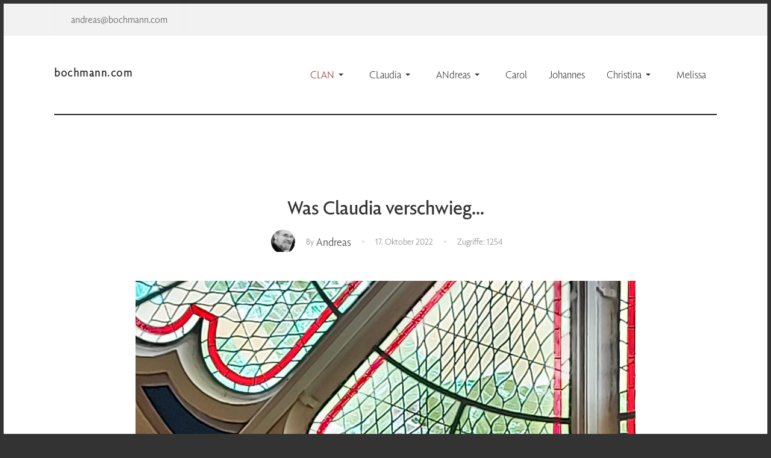

--- FILE ---
content_type: text/html; charset=utf-8
request_url: https://bochmann.com/clan/blog-a/90-was-claudia-verschwieg.html
body_size: 14614
content:
<!DOCTYPE html>
<html xmlns="http://www.w3.org/1999/xhtml" class="j5" xml:lang="de-de" lang="de-de" dir="ltr">

<head>
  
  <meta charset="utf-8">
	<meta name="author" content="Andreas">
	<title>Was Claudia verschwieg...</title>
	<link href="/images/B.png" rel="shortcut icon" type="image/vnd.microsoft.icon">
	<link href="/plugins/system/t4/themes/base/vendors/font-awesome5/css/all.min.css?56d6e8" rel="stylesheet">
	<link href="/plugins/system/t4/themes/base/vendors/font-awesome/css/font-awesome.min.css?56d6e8" rel="stylesheet">
	<link href="/templates/ja_phio/js/owl-carousel/owl.carousel.min.css?56d6e8" rel="stylesheet">
	<link href="/templates/ja_phio/js/aos/style.css?56d6e8" rel="stylesheet">
	<link href="/media/vendor/joomla-custom-elements/css/joomla-alert.min.css?0.4.1" rel="stylesheet">
	<link href="/media/t4/optimize/css/c59721953244a640490b81c5946edac5.css?1a9ae063b3dc1cfebe91943dff15cd5a" rel="stylesheet">
	<link href="/plugins/system/cookiespolicynotificationbar/assets/css/cpnb-style.min.css" rel="stylesheet" media="all">
	<style>@font-face {font-family: 'font';src: url('/templates/ja_phio/fonts/font.woff2');}</style>
	<style>@font-face {font-family: 'bold';src: url('/templates/ja_phio/fonts/bold.woff2');}</style>
	<style>@font-face {font-family: 'italic';src: url('/templates/ja_phio/fonts/italic.woff2');}</style>
	<style>#formAcym96891-captcha,#formAcym96891-captcha-lbl,#formAcym96891-captcha + span.optional,#formAcym96891-captcha-lbl + span.optional,#formAcym96891-captcha + input{display: none !important;}</style>
	<style>

/* BEGIN: Cookies Policy Notification Bar - J! system plugin (Powered by: Web357.com) */
.cpnb-outer { border-color: rgba(32, 34, 38, 1); }
.cpnb-outer.cpnb-div-position-top { border-bottom-width: 1px; }
.cpnb-outer.cpnb-div-position-bottom { border-top-width: 1px; }
.cpnb-outer.cpnb-div-position-top-left, .cpnb-outer.cpnb-div-position-top-right, .cpnb-outer.cpnb-div-position-bottom-left, .cpnb-outer.cpnb-div-position-bottom-right { border-width: 1px; }
.cpnb-message { color: #f1f1f3; }
.cpnb-message a { color: #ffffff }
.cpnb-button, .cpnb-button-ok, .cpnb-m-enableAllButton { -webkit-border-radius: 4px; -moz-border-radius: 4px; border-radius: 4px; font-size: 12px; color: #ffffff; background-color: rgba(59, 137, 199, 1); }
.cpnb-button:hover, .cpnb-button:focus, .cpnb-button-ok:hover, .cpnb-button-ok:focus, .cpnb-m-enableAllButton:hover, .cpnb-m-enableAllButton:focus { color: #ffffff; background-color: rgba(49, 118, 175, 1); }
.cpnb-button-decline, .cpnb-button-delete, .cpnb-button-decline-modal, .cpnb-m-DeclineAllButton { color: #ffffff; background-color: rgba(119, 31, 31, 1); }
.cpnb-button-decline:hover, .cpnb-button-decline:focus, .cpnb-button-delete:hover, .cpnb-button-delete:focus, .cpnb-button-decline-modal:hover, .cpnb-button-decline-modal:focus, .cpnb-m-DeclineAllButton:hover, .cpnb-m-DeclineAllButton:focus { color: #ffffff; background-color: rgba(175, 38, 20, 1); }
.cpnb-button-cancel, .cpnb-button-reload, .cpnb-button-cancel-modal { color: #ffffff; background-color: rgba(90, 90, 90, 1); }
.cpnb-button-cancel:hover, .cpnb-button-cancel:focus, .cpnb-button-reload:hover, .cpnb-button-reload:focus, .cpnb-button-cancel-modal:hover, .cpnb-button-cancel-modal:focus { color: #ffffff; background-color: rgba(54, 54, 54, 1); }
.cpnb-button-settings, .cpnb-button-settings-modal { color: #ffffff; background-color: rgba(90, 90, 90, 1); }
.cpnb-button-settings:hover, .cpnb-button-settings:focus, .cpnb-button-settings-modal:hover, .cpnb-button-settings-modal:focus { color: #ffffff; background-color: rgba(54, 54, 54, 1); }
.cpnb-button-more-default, .cpnb-button-more-modal { color: #ffffff; background-color: rgba(123, 138, 139, 1); }
.cpnb-button-more-default:hover, .cpnb-button-more-modal:hover, .cpnb-button-more-default:focus, .cpnb-button-more-modal:focus { color: #ffffff; background-color: rgba(105, 118, 119, 1); }
.cpnb-m-SaveChangesButton { color: #ffffff; background-color: rgba(133, 199, 136, 1); }
.cpnb-m-SaveChangesButton:hover, .cpnb-m-SaveChangesButton:focus { color: #ffffff; background-color: rgba(96, 153, 100, 1); }
@media only screen and (max-width: 600px) {
.cpnb-left-menu-toggle::after, .cpnb-left-menu-toggle-button {
content: "Categories";
}
}
/* END: Cookies Policy Notification Bar - J! system plugin (Powered by: Web357.com) */
</style>
<script src="/media/vendor/jquery/js/jquery.min.js?3.7.1"></script>
	<script src="/templates/ja_phio/js/isotope.pkgd.min.js?56d6e8"></script>
	<script src="/media/legacy/js/jquery-noconflict.min.js?504da4"></script>
	<script type="application/json" class="joomla-script-options new">{"joomla.jtext":{"ERROR":"Fehler","MESSAGE":"Nachricht","NOTICE":"Hinweis","WARNING":"Warnung","JCLOSE":"Schlie\u00dfen","JOK":"OK","JOPEN":"\u00d6ffnen"},"system.paths":{"root":"","rootFull":"https:\/\/bochmann.com\/","base":"","baseFull":"https:\/\/bochmann.com\/"},"csrf.token":"466e71e97909b2360877cb1ee5547b6c","plg_system_schedulerunner":{"interval":300}}</script>
	<script src="/media/system/js/core.min.js?a3d8f8"></script>
	<script src="/media/vendor/jquery-migrate/js/jquery-migrate.min.js?3.5.2"></script>
	<script src="/templates/ja_phio/js/owl-carousel/owl.carousel.min.js?56d6e8"></script>
	<script src="/templates/ja_phio/js/aos/script.js?56d6e8"></script>
	<script src="/templates/ja_phio/js/imagesloaded.pkgd.min.js?56d6e8"></script>
	<script src="/templates/ja_phio/js/html5lightbox/html5lightbox.js?56d6e8"></script>
	<script src="/media/system/js/messages.min.js?9a4811" type="module"></script>
	<script src="/media/vendor/bootstrap/js/dropdown.min.js?5.3.8" type="module"></script>
	<script src="/media/vendor/bootstrap/js/collapse.min.js?5.3.8" type="module"></script>
	<script src="/media/plg_system_schedulerunner/js/run-schedule.min.js?229d3b" type="module"></script>
	<script src="/media/t4/optimize/js/273712135b63e8e9fc2c8d9be47eaebd.js?98a41f6f7a25ddc762e4f57407edb531"></script>
	<script src="/plugins/system/cookiespolicynotificationbar/assets/js/cookies-policy-notification-bar.min.js"></script>
	<script type="application/ld+json">{"@context":"https://schema.org","@graph":[{"@type":"Organization","@id":"https://bochmann.com/#/schema/Organization/base","name":"bochmann.com","url":"https://bochmann.com/"},{"@type":"WebSite","@id":"https://bochmann.com/#/schema/WebSite/base","url":"https://bochmann.com/","name":"bochmann.com","publisher":{"@id":"https://bochmann.com/#/schema/Organization/base"}},{"@type":"WebPage","@id":"https://bochmann.com/#/schema/WebPage/base","url":"https://bochmann.com/clan/blog-a/90-was-claudia-verschwieg.html","name":"Was Claudia verschwieg...","isPartOf":{"@id":"https://bochmann.com/#/schema/WebSite/base"},"about":{"@id":"https://bochmann.com/#/schema/Organization/base"},"inLanguage":"de-DE"},{"@type":"Article","@id":"https://bochmann.com/#/schema/com_content/article/90","name":"Was Claudia verschwieg...","headline":"Was Claudia verschwieg...","inLanguage":"de-DE","author":{"@type":"Person","name":"Andreas"},"thumbnailUrl":"images/IMG_29031.JPG","image":"images/IMG_29031.JPG","dateCreated":"2022-10-17T15:51:19+00:00","interactionStatistic":{"@type":"InteractionCounter","userInteractionCount":1254},"isPartOf":{"@id":"https://bochmann.com/#/schema/WebPage/base"}}]}</script>
	<script>jQuery(document).ready(function() {var buttonsContainer = jQuery(".shariff"); if(buttonsContainer.length !== 0) { new Shariff(buttonsContainer);}});</script>
	<script>jQuery(document).ready(function(){WfMediabox.init({"base":"\/","theme":"standard","width":"","height":"","lightbox":0,"shadowbox":0,"icons":1,"overlay":1,"overlay_opacity":0,"overlay_color":"","transition_speed":500,"close":2,"labels":{"close":"Schlie\u00dfen","next":"N\u00e4chstes","previous":"Vorheriges","cancel":"Abbrechen","numbers":"{{numbers}}","numbers_count":"{{current}} von {{total}}","download":"Download"},"swipe":true,"expand_on_click":true});});</script>
	<script>
        if(typeof acymModule === 'undefined'){
            var acymModule = [];
			acymModule['emailRegex'] = /^[a-z0-9!#$%&\'*+\/=?^_`{|}~-]+(?:\.[a-z0-9!#$%&\'*+\/=?^_`{|}~-]+)*\@([a-z0-9-]+\.)+[a-z0-9]{2,20}$/i;
			acymModule['NAMECAPTION'] = 'Name';
			acymModule['NAME_MISSING'] = 'Bitte geben Sie Ihren Namen ein';
			acymModule['EMAILCAPTION'] = 'E-Mail';
			acymModule['VALID_EMAIL'] = 'Bitte geben Sie eine gültige E-Mail Adresse ein';
			acymModule['VALID_EMAIL_CONFIRMATION'] = 'E-Mail-Feld und E-Mail-Bestätigungsfeld müssen identisch sein';
			acymModule['CAPTCHA_MISSING'] = 'Das Captcha ist ungültig, bitte versuchen Sie es erneut';
			acymModule['NO_LIST_SELECTED'] = 'Bitte wählen Sie die Listen aus, die Sie abonnieren möchten';
			acymModule['NO_LIST_SELECTED_UNSUB'] = 'Bitte wählen Sie die Listen, von denen Sie sich abmelden möchten';
            acymModule['ACCEPT_TERMS'] = 'Bitte beachten Sie die Allgemeinen Geschäftsbedingungen / Datenschutzerklärung';
        }
		</script>
	<script>window.addEventListener("DOMContentLoaded", (event) => {
acymModule["excludeValuesformAcym96891"] = [];
acymModule["excludeValuesformAcym96891"]["1"] = "Name";
acymModule["excludeValuesformAcym96891"]["2"] = "E-Mail";  });</script>
	<script>AimyCaptchaLessFormGuard.setMinTimeHandler("formAcym96891-captcha_mark", "0", 7);</script>
	<script>

// BEGIN: Cookies Policy Notification Bar - J! system plugin (Powered by: Web357.com)
var cpnb_config = {"w357_joomla_caching":1,"w357_position":"bottom-right","w357_show_close_x_icon":"1","w357_hide_after_time":"yes","w357_duration":"60","w357_animate_duration":"1000","w357_limit":"0","w357_message":"Um die optimale Nutzung unserer Website zu ermöglichen, verwenden wir Cookies. Um nicht gegen geltende Gesetze zu verstoßen, benötigen wir dazu Ihr ausdrückliches Einverständnis.","w357_display_ok_btn":"1","w357_buttonText":"Ja, ich gebe mein Einverständnis!","w357_display_decline_btn":"1","w357_buttonDeclineText":"Ablehnen","w357_display_cancel_btn":"0","w357_buttonCancelText":"Schließen","w357_display_settings_btn":0,"w357_buttonSettingsText":"Einstellungen","w357_buttonMoreText":"Weitere Informationen","w357_buttonMoreLink":"","w357_display_more_info_btn":"1","w357_fontColor":"#f1f1f3","w357_linkColor":"#ffffff","w357_fontSize":"12px","w357_backgroundColor":"rgba(50, 58, 69, 1)","w357_borderWidth":"1","w357_body_cover":"1","w357_overlay_state":"0","w357_overlay_color":"rgba(10, 10, 10, 0.3)","w357_height":"auto","w357_cookie_name":"cookiesDirective","w357_link_target":"_self","w357_popup_width":"800","w357_popup_height":"600","w357_customText":"\u003Ch1 id=\u0022vereinbarung-zur-verwendung-von-cookies\u0022\u003EVereinbarung zur Verwendung von Cookies\u003C\/h1\u003E\r\n\u003Chr \/\u003E\r\n\u003Ch3 id=\u0022allgemeine-verwendung\u0022\u003EAllgemeine Verwendung\u003C\/h3\u003E\r\n\u003Cp\u003EWir verwenden Cookies, Tracking Pixels und ähnliche Technologien auf unserer Website. Cookies sind kleine Dateien, die von uns erstellt und auf Ihrem Gerät gespeichert werden. Unsere Website verwendet Cookies, die von uns oder von Dritten zu verschiedenen Zwecken im Rahmen der Verwendung und Funktionalität einschließlich der Personalisierung unserer Website abgelegt werden. Es ist möglich, dass Cookies verwendet werden, um zu nachzuvollziehen, wie Sie die Website verwenden und so zielgerichtete Werbung anzuzeigen.\u003C\/p\u003E\r\n\u003Ch3 id=\u0022dritt-anbieter\u0022\u003EDritt-Anbieter\u003C\/h3\u003E\r\n\u003Cp\u003EUnsere Website nutzt verschiedene Dienste von Dritt-Anbietern. Wenn Sie auf unserer Website sind, können diese Dienste anonyme Cookies im Browser des Benutzers ablegen und diese Cookies mit in der Cookie-Datei des Besuchers speichern. Im folgenden eine Liste einiger derartiger Dienste: Google, Facebook, Twitter, Adroll, MailChimp, Sucuri, Intercom und andere soziale Netzwerke, Anzeigen-Agenturen, Sicherheits-Software wie z.B. Firewalls, Datenanalyse-Unternehmen und Anbieter von Internetzugängen. Diese Dienste sammeln möglicherweise auch anonyme Identifizierungsmerkmale wie die IP-Adresse, den HTTP-Referrer, die eindeutige Geräte-Kennung und andere nicht-persönliche Informationen zur Identifizierung sowie Server Logfiles.\u003C\/p\u003E\r\n\u003Chr \/\u003E","w357_more_info_btn_type":"custom_text","w357_blockCookies":"1","w357_autoAcceptAfterScrolling":"0","w357_numOfScrolledPixelsBeforeAutoAccept":"300","w357_reloadPageAfterAccept":"0","w357_enableConfirmationAlerts":"0","w357_enableConfirmationAlertsForAcceptBtn":0,"w357_enableConfirmationAlertsForDeclineBtn":0,"w357_enableConfirmationAlertsForDeleteBtn":0,"w357_confirm_allow_msg":"Hiermit erlauben Sie, dass diese Website in diesem Browser Cookies setzen und verwenden darf. Sind Sie sicher, dass Sie diese Funktion aktivieren und erlauben möchten?","w357_confirm_delete_msg":"Hiermit löschen Sie die von dieser Website in diesem Browser gesetzen Cookies. Sind Sie sicher, dass Sie alle Cookies dieser Website deaktivieren und löschen möchten?","w357_show_in_iframes":"0","w357_shortcode_is_enabled_on_this_page":0,"w357_base_url":"https:\/\/bochmann.com\/","w357_base_ajax_url":"https:\/\/bochmann.com\/","w357_current_url":"https:\/\/bochmann.com\/clan\/blog-a\/90-was-claudia-verschwieg.html","w357_always_display":"0","w357_show_notification_bar":true,"w357_expiration_cookieSettings":"365","w357_expiration_cookieAccept":"365","w357_expiration_cookieDecline":"180","w357_expiration_cookieCancel":"3","w357_accept_button_class_notification_bar":"cpnb-accept-btn","w357_decline_button_class_notification_bar":"cpnb-decline-btn","w357_cancel_button_class_notification_bar":"cpnb-cancel-btn","w357_settings_button_class_notification_bar":"cpnb-settings-btn","w357_moreinfo_button_class_notification_bar":"cpnb-moreinfo-btn","w357_accept_button_class_notification_bar_modal_window":"cpnb-accept-btn-m","w357_decline_button_class_notification_bar_modal_window":"cpnb-decline-btn-m","w357_save_button_class_notification_bar_modal_window":"cpnb-save-btn-m","w357_buttons_ordering":"[\u0022ok\u0022,\u0022decline\u0022,\u0022cancel\u0022,\u0022settings\u0022,\u0022moreinfo\u0022]"};
// END: Cookies Policy Notification Bar - J! system plugin (Powered by: Web357.com)
</script>
	<script>

// BEGIN: Cookies Policy Notification Bar - J! system plugin (Powered by: Web357.com)
var cpnb_cookiesCategories = {"cookie_categories_group0":{"cookie_category_id":"required-cookies","cookie_category_name":"Required Cookies","cookie_category_description":"The Required or Functional cookies relate to the functionality of our websites and allow us to improve the service we offer to you through our websites, for example by allowing you to carry information across pages of our website to avoid you having to re-enter information, or by recognizing your preferences when you return to our website.","cookie_category_checked_by_default":"2","cookie_category_status":"1"},"cookie_categories_group1":{"cookie_category_id":"analytical-cookies","cookie_category_name":"Analytical Cookies","cookie_category_description":"Analytical cookies allow us to recognize and to count the number of visitors to our website, to see how visitors move around the website when they are using it and to record which content viewers view and are interested in. This helps us to determine how frequently particular pages and advertisements are visited and to determine the most popular areas of our website. This helps us to improve the service which we offer to you by helping us make sure our users are finding the information they are looking for, by providing anonymized demographic data to third parties in order to target advertising more appropriately to you, and by tracking the success of advertising campaigns on our website.","cookie_category_checked_by_default":"0","cookie_category_status":"1"},"cookie_categories_group2":{"cookie_category_id":"social-media-cookies","cookie_category_name":"Social Media","cookie_category_description":"These cookies allow you to share Website content with social media platforms (e.g., Facebook, Twitter, Instagram). We have no control over these cookies as they are set by the social media platforms themselves.","cookie_category_checked_by_default":"0","cookie_category_status":"1"},"cookie_categories_group3":{"cookie_category_id":"targeted-advertising-cookies","cookie_category_name":"Targeted Advertising Cookies","cookie_category_description":"Advertising and targeting cookies are used to deliver advertisements more relevant to you, but can also limit the number of times you see an advertisement and be used to chart the effectiveness of an ad campaign by tracking users’ clicks. They can also provide security in transactions. They are usually placed by third-party advertising networks with a website operator’s permission but can be placed by the operator themselves. They can remember that you have visited a website, and this information can be shared with other organizations, including other advertisers. They cannot determine who you are though, as the data collected is never linked to your profile. ","cookie_category_checked_by_default":"0","cookie_category_status":"1"}};
// END: Cookies Policy Notification Bar - J! system plugin (Powered by: Web357.com)
</script>
	<script>

// BEGIN: Cookies Policy Notification Bar - J! system plugin (Powered by: Web357.com)
var cpnb_manager = {"w357_m_modalState":"0","w357_m_floatButtonState":"1","w357_m_floatButtonPosition":"bottom_left","w357_m_HashLink":"cookies","w357_m_modal_menuItemSelectedBgColor":"rgba(200, 200, 200, 1)","w357_m_saveChangesButtonColorAfterChange":"rgba(13, 92, 45, 1)","w357_m_floatButtonIconSrc":"https:\/\/bochmann.com\/media\/plg_system_cookiespolicynotificationbar\/icons\/cpnb-cookies-manager-icon-1-64x64.png","w357_m_FloatButtonIconType":"image","w357_m_FloatButtonIconFontAwesomeName":"fas fa-cookie-bite","w357_m_FloatButtonIconFontAwesomeSize":"fa-lg","w357_m_FloatButtonIconFontAwesomeColor":"rgba(61, 47, 44, 0.84)","w357_m_FloatButtonIconUikitName":"cog","w357_m_FloatButtonIconUikitSize":"1","w357_m_FloatButtonIconUikitColor":"rgba(61, 47, 44, 0.84)","w357_m_floatButtonText":"Cookie Manager","w357_m_modalHeadingText":"Erweiterte Cookie Einstellungen","w357_m_checkboxText":"Aktiviert","w357_m_lockedText":"(Gesperrt)","w357_m_EnableAllButtonText":"Allow All Cookies","w357_m_DeclineAllButtonText":"Alle Cookies ablehnen","w357_m_SaveChangesButtonText":"Einstellungen speichern","w357_m_confirmationAlertRequiredCookies":"Diese Cookies sind für diese Website unbedingt erforderlich. Sie können diese Kategorie von Cookies nicht deaktivieren. Vielen Dank für dein Verständnis!"};
// END: Cookies Policy Notification Bar - J! system plugin (Powered by: Web357.com)
</script>
	<meta property="og:title" content="" />
	<meta property="og:description" content="" />
	<meta property="og:image" itemprop="image" content="https://bochmann.com/images/IMG_29031.JPG" />
	<meta property="og:url" content="https://bochmann.com/clan/blog-a/90-was-claudia-verschwieg.html" />
	<meta property="twitter:title" content="" />
	<meta property="twitter:description" content="" />
	<meta property="twitter:image" content="https://bochmann.com/images/IMG_29031.JPG" />
	<meta property="twitter:url" content="https://bochmann.com/clan/blog-a/90-was-claudia-verschwieg.html" />


  <meta name="viewport"  content="width=device-width, initial-scale=1, maximum-scale=1, user-scalable=yes"/>
  <style>
    @-webkit-viewport   { width: device-width; }
    @-moz-viewport      { width: device-width; }
    @-ms-viewport       { width: device-width; }
    @-o-viewport        { width: device-width; }
    @viewport           { width: device-width; }
  </style>
  <meta name="HandheldFriendly" content="true"/>
  <meta name="apple-mobile-web-app-capable" content="YES"/>
  <!-- //META FOR IOS & HANDHELD -->
  

<!-- BEGIN: Google Analytics -->
<script>
window.dataLayer = window.dataLayer || [];
function gtag(){dataLayer.push(arguments);}
gtag('consent', 'default', {
    'ad_storage': 'denied',
    'analytics_storage': 'denied',
    'functionality_storage': 'denied',
    'security_storage': 'denied',
    'personalization_storage': 'denied',
    'ad_personalization': 'denied',
    'ad_user_data': 'denied'
});
</script>

<!-- Google tag (gtag.js) -->
<script async src="https://www.googletagmanager.com/gtag/js?id=G-123456789A"></script>

<script>
gtag('js', new Date());
gtag('config', 'G-123456789A'); // Google Analytics
gtag('config', 'GTM-1234ABC'); // Google Tag Manager
gtag('config', 'AW-111-222-1234'); // Google Ads
gtag('config', 'AW-123456789'); // Google Ads
</script>
<!-- END: Google Analytics -->

<!-- BEGIN: Facebook -->
<script>console.log("Facebook javascript code goes here...")</script>
<!-- END: Facebook -->

<!-- BEGIN: Google Analytics -  after consent -->
<!-- The cookies are disabled for the analytical-cookies category . -->
<!-- END: Google Analytics -  after consent -->

<!-- BEGIN: Google Analytics - if declined -->
<!-- The cookies are disabled for the analytical-cookies category . -->
<!-- END: Google Analytics - if declined -->
</head>

<body class="site-default navigation-default theme-default layout-default-no-masthead nav-breakpoint-lg navigation-hide com_content view-article item-137 loaded-bs5" data-jver="5">
  <script type="text/javascript" src="//s7.addthis.com/js/300/addthis_widget.js#pubid=ra-5bea46640dd563c4"></script> 
  <div class="t4-offcanvas" data-offcanvas-options='{"modifiers":"right,push"}' id="off-canvas-right-push" role="complementary" style="display:none;">
	<div class="t4-off-canvas-header">
	 		  <a href="https://bochmann.com/" title="bochmann.com">
	  	    	  	
	    	     	Sidebar Menu	    
	  	  </a>
	  		<button type="button" class="close js-offcanvas-close" data-bs-dismiss="modal" aria-hidden="true">×</button>
	</div>

	<div class="t4-off-canvas-body menu-item-drill" data-effect="drill">
		<div class="t4-module module " id="Mod130"><div class="module-inner"><div class="module-ct"><nav class="navbar">
<ul  class="nav navbar-nav ">
<li class="nav-item item-101 default active deeper dropdown parent" data-level=1><a href="/" itemprop="url" class="nav-link dropdown-toggle" role="button" aria-haspopup="true" aria-expanded="false" data-bs-toggle="dropdown"><span itemprop="name"><span class="menu-item-title">CLAN</span></span></a><ul class="dropdown-menu" data-bs-popper="static"><li class="nav-item item-134"><a href="/clan/jahrbuecher.html" itemprop="url" class="dropdown-item"><span itemprop="name"><span class="menu-item-title">Jahrbücher</span></span></a></li><li class="nav-item item-135"><a href="/clan/bilder.html" itemprop="url" class="dropdown-item"><span itemprop="name"><span class="menu-item-title">Bilder und mehr</span></span></a></li><li class="nav-item item-138"><a href="/clan/blog-c.html" itemprop="url" class="dropdown-item"><span itemprop="name"><span class="menu-item-title">Blog Claudia</span></span></a></li><li class="nav-item item-137 current active"><a href="/clan/blog-a.html" itemprop="url" class="dropdown-item" aria-current="page"><span itemprop="name"><span class="menu-item-title">Blog Andreas</span></span></a></li></ul></li><li class="nav-item item-1221 deeper dropdown parent" data-level=1><a href="/claudia.html" itemprop="url" class="nav-link dropdown-toggle" role="button" aria-haspopup="true" aria-expanded="false" data-bs-toggle="dropdown"><span itemprop="name"><span class="menu-item-title">CLaudia</span></span></a><ul class="dropdown-menu" data-bs-popper="static"><li class="nav-item item-1327"><a href="/claudia/pastorin.html" itemprop="url" class="dropdown-item" target="_blank"><span itemprop="name"><span class="menu-item-title">Pastorin</span></span></a></li><li class="nav-item item-1328"><a href="/claudia/musiktherapeutin.html" itemprop="url" class="dropdown-item"><span itemprop="name"><span class="menu-item-title">Musiktherapeutin</span></span></a></li><li class="nav-item item-1681"><a href="/claudia/blog.html" itemprop="url" class="dropdown-item"><span itemprop="name"><span class="menu-item-title">Blog</span></span></a></li><li class="nav-item item-3350"><a href="/claudia/kontakt.html" itemprop="url" class="dropdown-item"><span itemprop="name"><span class="menu-item-title">Kontakt</span></span></a></li></ul></li><li class="nav-item item-1117 deeper dropdown parent" data-level=1><a href="/andreas.html" itemprop="url" class="nav-link dropdown-toggle" role="button" aria-haspopup="true" aria-expanded="false" data-bs-toggle="dropdown"><span itemprop="name"><span class="menu-item-title">ANdreas</span></span></a><ul class="dropdown-menu" data-bs-popper="static"><li class="nav-item item-1128"><a href="https://www.thh-friedensau.de/christliches-sozialwesen/master-of-arts-in-counseling/" itemprop="url" class=" dropdown-item" target="_blank" rel="noopener noreferrer"><span itemprop="name"><span class="menu-item-title">Hochschuldozent</span></span></a></li><li class="nav-item item-1123"><a href="https://www.rede-raum.de" itemprop="url" class=" dropdown-item" target="_blank" rel="noopener noreferrer"><span itemprop="name"><span class="menu-item-title">Supervision &amp; Beratung</span></span></a></li><li class="nav-item item-1124"><a href="/andreas/cab-service.html" itemprop="url" class="dropdown-item" target="_blank"><span itemprop="name"><span class="menu-item-title">CAB-Service</span></span></a></li><li class="nav-item item-1410"><a href="/andreas/blog.html" itemprop="url" class="dropdown-item"><span itemprop="name"><span class="menu-item-title">Blog</span></span></a></li><li class="nav-item item-3349"><a href="/andreas/kontakt.html" itemprop="url" class="dropdown-item"><span itemprop="name"><span class="menu-item-title">Kontakt</span></span></a></li></ul></li><li class="nav-item item-1121"><a href="/carol.html" itemprop="url" class="nav-link"><span itemprop="name"><span class="menu-item-title">Carol</span></span></a></li><li class="nav-item item-1118"><a href="/johannes.html" itemprop="url" class="nav-link"><span itemprop="name"><span class="menu-item-title">Johannes</span></span></a></li><li class="nav-item item-1119 deeper dropdown parent" data-level=1><a href="/christina.html" itemprop="url" class="nav-link dropdown-toggle" role="button" aria-haspopup="true" aria-expanded="false" data-bs-toggle="dropdown"><span itemprop="name"><span class="menu-item-title">Christina</span></span></a><ul class="dropdown-menu" data-bs-popper="static"><li class="nav-item item-1869"><a href="/christina/corona-baby.html" itemprop="url" class="dropdown-item"><span itemprop="name"><span class="menu-item-title">Corona Baby</span></span></a></li><li class="nav-item item-1605"><a href="/christina/hochzeit-2019.html" itemprop="url" class="dropdown-item"><span itemprop="name"><span class="menu-item-title">Hochzeit</span></span></a></li></ul></li><li class="nav-item item-1120"><a href="/melissa.html" itemprop="url" class="nav-link"><span itemprop="name"><span class="menu-item-title">Melissa</span></span></a></li></ul></nav></div></div></div>
	</div>

	</div>
  <div class="t4-wrapper">
    <div class="t4-content">
      <div class="t4-content-inner">
        
<div id="t4-topbar" class="t4-section  t4-topbar"><div class="t4-row row">
<div class="t4-col topbar-l col-sm d-none d-sm-none d-md-none d-lg-block d-xl-block">


<div class="custom"  >
	<ul>
<li></li>
<li><a href="mailto:andreas@bochmann.com?subject=Mitteilung%20von%20bochmann.com" title="E-Mail">andreas@bochmann.com</a></li>
</ul></div>

</div>

</div></div>

<div id="t4-header" class="t4-section  t4-header"><!-- HEADER 1 -->
<header class="header-block-1">
  <div class="header-wrap collapse-static">
    <div class="row header-inner">
      <div class="header-logo col-6 col-md-3 d-flex align-items-center">
        <div class="navbar-brand logo-text">
    <a href="https://bochmann.com/" title="bochmann.com">
        	
          <span class="site-name">bochmann.com</span>          
    </a>
  </div>

      </div>

      <div class="header-nav col-6 col-md-9 d-flex justify-content-end align-items-center collapse-static">
        
<nav class="navbar navbar-expand-lg">
<div id="t4-megamenu-mainmenu" class="t4-megamenu collapse navbar-collapse slide animate" data-duration="400">

<ul class="nav navbar-nav level0"  itemscope="itemscope" itemtype="http://www.schema.org/SiteNavigationElement">
<li class="nav-item default active dropdown mega parent  mega-style-1" data-id="101" data-level="1" data-align="center"><a href="/" itemprop="url" class="nav-link dropdown-toggle" role="button" aria-haspopup="true" aria-expanded="false" data-bs-toggle=""><span itemprop="name"><span class="menu-item-title">CLAN</span></span><i class="item-caret"></i></a>
<div class="dropdown-menu mega-dropdown-menu" style="width: 800px;">
	<div class="mega-dropdown-inner">
	
			<div class="row">
																																	<div class="mega-sub-1 col-12 col-md">
						<div class="mega-col-nav">
							<div class="mega-inner">
																<h3 class="mega-col-title"><span>Über uns</span></h3>
																
<ul class="mega-nav level11">
<li class="nav-item" data-id="134"><a href="/clan/jahrbuecher.html" itemprop="url" class="nav-link"><span itemprop="name"><span class="menu-item-title">Jahrbücher</span></span></a></li><li class="nav-item" data-id="135"><a href="/clan/bilder.html" itemprop="url" class="nav-link"><span itemprop="name"><span class="menu-item-title">Bilder und mehr</span></span></a></li><li class="nav-item" data-id="138"><a href="/clan/blog-c.html" itemprop="url" class="nav-link"><span itemprop="name"><span class="menu-item-title">Blog Claudia</span></span></a></li><li class="nav-item active" data-id="137"><a href="/clan/blog-a.html" itemprop="url" class="nav-link" aria-current="page"><span itemprop="name"><span class="menu-item-title">Blog Andreas</span></span></a></li></ul>
							</div>
						</div>
					</div>
																																							<div class="mega-sub-2 col-12 col-md">
						<div class="mega-col-module">
							<div class="mega-inner">
																

<div class="custom"  >
	<div class="row demo-layout v-gutters">
<div class="col-sm-6">
<div class="item"><a href="/clan/jahrbuecher/134-2023.html"><img src="/images/jahrbuch/2023-titelbild.jpg" alt="Claudia &amp; Andreas - Hochzeit" width="215" height="270" /></a> Jahrbuch 2023<span></span></div>
</div>
<div class="col-sm-6">
<div class="item"><a href="/hochzeit.html"><img src="/images/claudiaundandreas.jpg" alt="Claudia &amp; Andreas - Hochzeit" width="210" height="300" /></a> 18. Aug. 2018<span></span></div>
</div>
</div></div>
							</div>
						</div>
					</div>
																	</div>
		
	</div>
</div>
</li>
<li class="nav-item dropdown parent" data-id="1221" data-level="1"><a href="/claudia.html" itemprop="url" class="nav-link dropdown-toggle" role="button" aria-haspopup="true" aria-expanded="false" data-bs-toggle=""><span itemprop="name"><span class="menu-item-title">CLaudia</span></span><i class="item-caret"></i></a><div class="dropdown-menu level1" data-bs-popper="static"><div class="dropdown-menu-inner"><ul><li class="nav-item" data-id="1327" data-level="2"><a href="/claudia/pastorin.html" itemprop="url" class="dropdown-item" target="_blank"><span itemprop="name"><span class="menu-item-title">Pastorin</span></span></a></li><li class="nav-item" data-id="1328" data-level="2"><a href="/claudia/musiktherapeutin.html" itemprop="url" class="dropdown-item"><span itemprop="name"><span class="menu-item-title">Musiktherapeutin</span></span></a></li><li class="nav-item" data-id="1681" data-level="2"><a href="/claudia/blog.html" itemprop="url" class="dropdown-item"><span itemprop="name"><span class="menu-item-title">Blog</span></span></a></li><li class="nav-item" data-id="3350" data-level="2"><a href="/claudia/kontakt.html" itemprop="url" class="dropdown-item"><span itemprop="name"><span class="menu-item-title">Kontakt</span></span></a></li></ul></div></div></li><li class="nav-item dropdown parent" data-id="1117" data-level="1"><a href="/andreas.html" itemprop="url" class="nav-link dropdown-toggle" role="button" aria-haspopup="true" aria-expanded="false" data-bs-toggle=""><span itemprop="name"><span class="menu-item-title">ANdreas</span></span><i class="item-caret"></i></a><div class="dropdown-menu level1" data-bs-popper="static"><div class="dropdown-menu-inner"><ul><li class="nav-item" data-id="1128" data-level="2"><a href="https://www.thh-friedensau.de/christliches-sozialwesen/master-of-arts-in-counseling/" itemprop="url" class=" dropdown-item" target="_blank" rel="noopener noreferrer"><span itemprop="name"><span class="menu-item-title">Hochschuldozent</span></span></a></li><li class="nav-item" data-id="1123" data-level="2"><a href="https://www.rede-raum.de" itemprop="url" class=" dropdown-item" target="_blank" rel="noopener noreferrer"><span itemprop="name"><span class="menu-item-title">Supervision &amp; Beratung</span></span></a></li><li class="nav-item" data-id="1124" data-level="2"><a href="/andreas/cab-service.html" itemprop="url" class="dropdown-item" target="_blank"><span itemprop="name"><span class="menu-item-title">CAB-Service</span></span></a></li><li class="nav-item" data-id="1410" data-level="2"><a href="/andreas/blog.html" itemprop="url" class="dropdown-item"><span itemprop="name"><span class="menu-item-title">Blog</span></span></a></li><li class="nav-item" data-id="3349" data-level="2"><a href="/andreas/kontakt.html" itemprop="url" class="dropdown-item"><span itemprop="name"><span class="menu-item-title">Kontakt</span></span></a></li></ul></div></div></li><li class="nav-item" data-id="1121" data-level="1"><a href="/carol.html" itemprop="url" class="nav-link"><span itemprop="name"><span class="menu-item-title">Carol</span></span></a></li><li class="nav-item" data-id="1118" data-level="1"><a href="/johannes.html" itemprop="url" class="nav-link"><span itemprop="name"><span class="menu-item-title">Johannes</span></span></a></li><li class="nav-item dropdown parent" data-id="1119" data-level="1"><a href="/christina.html" itemprop="url" class="nav-link dropdown-toggle" role="button" aria-haspopup="true" aria-expanded="false" data-bs-toggle=""><span itemprop="name"><span class="menu-item-title">Christina</span></span><i class="item-caret"></i></a><div class="dropdown-menu level1" data-bs-popper="static"><div class="dropdown-menu-inner"><ul><li class="nav-item" data-id="1869" data-level="2"><a href="/christina/corona-baby.html" itemprop="url" class="dropdown-item"><span itemprop="name"><span class="menu-item-title">Corona Baby</span></span></a></li><li class="nav-item" data-id="1605" data-level="2"><a href="/christina/hochzeit-2019.html" itemprop="url" class="dropdown-item"><span itemprop="name"><span class="menu-item-title">Hochzeit</span></span></a></li></ul></div></div></li><li class="nav-item" data-id="1120" data-level="1"><a href="/melissa.html" itemprop="url" class="nav-link"><span itemprop="name"><span class="menu-item-title">Melissa</span></span></a></li></ul></div>
</nav>

        <span id="triggerButton" class="btn js-offcanvas-trigger t4-offcanvas-toggle d-lg-none" data-offcanvas-trigger="off-canvas-right-push"><i class="fa fa-bars toggle-bars"></i></span>
      </div>
    </div>
  </div>

  <div class="header-bottom d-none d-sm-block">
    
  </div>
</header>
<!-- // HEADER 1 --></div>

<div id="t4-main-body" class="t4-section  t4-main-body">
<div class="t4-section-inner container"><div class="t4-row row">
<div class="t4-col col-md">
<div id="system-message-container" aria-live="polite"></div>
<div class="com-content-article item-page" itemscope itemtype="https://schema.org/Article">
	<meta itemprop="inLanguage" content="de-DE">

	
	
		
	
		<div class="page-header">
					<h2 itemprop="headline">
				Was Claudia verschwieg...			</h2>
		
					
		
		
		
	</div>
	
	<div class="article-aside">

				<dl class="article-info text-muted">

	
		<dt class="article-info-term">
							Details					</dt>

					<dd class="createdby" itemprop="author" itemscope itemtype="https://schema.org/Person">
					<span  class="author-img">
				<a href="/clan/blog-a/author/abochmann.html" title="Andreas">
				<img src="https://bochmann.com/images/abo500.jpg" alt="Andreas" width="478" height="445" loading="lazy">				</a>
				</span>
				By <a href="/clan/blog-a/author/abochmann.html" itemprop="url"><span itemprop="name">Andreas</span></a>	</dd>

<span style="display: none;" itemprop="publisher" itemtype="http://schema.org/Organization" itemscope>
			<span itemprop="name"><strong><a href="https://www.bochmann.com/andreas.html" >Andreas</a></strong></span></span>
		
		
		
		
					<dd class="published">
	<span class="fa fa-calendar" aria-hidden="true"></span>
	<time datetime="2022-10-17T18:21:47+02:00" itemprop="datePublished">
		17. Oktober 2022	</time>
</dd>
		
	
			
		
					<dd class="hits">
	<span class="fa fa-eye" aria-hidden="true"></span>
	<meta itemprop="interactionCount" content="UserPageVisits:1254">
	Zugriffe: 1254</dd>
			</dl>
		
						
	</div>

	
		
				
			<figure class="pull- item-image">
	<img src="/images/IMG_29031.JPG" itemprop="image" alt="Claudia Sokolis-Bochmann. Elisabeth Bochmann.">	</figure>

		
	
	<div itemprop="articleBody" class="article-body">
		<p><em><strong>Anlässlich ihrer Graduierung zur Musiktherapeutin hielt <strong><a href="https://www.bochmann.com/claudia.html" >Claudia</a></strong> gestern eine der studentischen Antworten. Dafür hatte sie 5 Minuten Zeit und das bedeutete kürzen, kürzen, kürzen...</strong></em></p>
 
<p>Bei den Überlegungen, ob sie Musiktherapie studieren sollte, ließ sie z.B. diesen Absatz weg...</p>
<blockquote>
<p>Sollte das neben dem Dienst in Gemeinde gehen? Nochmal berufsbegleitend studieren? Neben allen Anforderungen in Beruf und Familie in Friedensau studieren, wo mein Mann nie ein Verhältnis zu einer Studentin haben wollte, wie wir augenzwinkernd munkelten.</p>
</blockquote>
<p>Dahinter steckt nicht nur das "Augenzwinkern", sondern liegen auch massive Herausforderungen, die wir im privaten und beruflichen Umfeld zu bewältigen hatten. Aber auch die Rollenkonfusionen in Friedensau waren nicht unproblematisch, hatte doch <strong><a href="https://www.bochmann.com/claudia.html" >Claudia</a></strong> hier über Jahre hinweg als Theologin einen Lehrauftrag zu <em><strong>Spiritualität in Musiktherapie und Beratung</strong></em> ausgeführt. Jetzt war sie auf einmal Kommilitonin für Studierende, die sie ein Jahr zuvor noch unterrichtet hatte. Auch die Mutmaßung, sie nutze ihre Sonderstellung als&nbsp; Frau des Prorektors, die tatsächlich überflüssig - weil falsch - war, erschwerte manches tatsächlich erheblich.&nbsp;</p>
<blockquote>
<p>Mit der Entscheidung weiter, bzw. wieder zu studieren, habe ich mich auf Veränderung eingestellt.</p>
</blockquote>
<p>Auch dieser Satz fiel der Kürzung zum Opfer. Ist aber bedeutsam. <strong><a href="https://www.bochmann.com/claudia.html" >Claudia</a></strong> hat sehr wohl Veränderungen in Kauf genommen. Und das hat ihr gut getan. Ich bin stolz darauf, dass sie mit fast 50 Jahren diesen Schritt gewagt hat - und das gesamte Studium, trotz all der Corona-Einschränkungen und anderen Begrenzungen durchgezogen hat.</p>
<p>Gar nicht in der Rede erwähnt wurde die Masterthese, die <strong><a href="https://www.bochmann.com/claudia.html" >Claudia</a></strong> geboren hatte. Sie selbst sagt von ihr, sie war für ihren persönlichen Prozess und Erkenntnisgewinn als Musiktherapeutin "<em><strong>Gold wert</strong></em>".&nbsp; Das Studium von Bergen von Büchern (buchstäblich - ich habe noch keine Masterthese mit so umfangreichem Literaturverzeichnis gesehen), hat sie "<em><strong>nachgenährt</strong></em>" manches wett gemacht, was in ihrem Studium coronabedingt auf der Strecke geblieben war. Die 14 Interviews, die vom Umfang her weit über das die üblichen 3 - 5 in qualitativen Masterthesen hinaus geht, brachten nicht nur neue Einsichten, sondern vor allem auch spannende Begegnungen ... und manchmal auch sehr Menschliches zutage. <br /><br />Meine geliebte <strong><a href="https://www.bochmann.com/claudia.html" >Claudia</a></strong>, manches blieb in deiner Rede ungesagt. Manches darf auch ungesagt bleiben.&nbsp; Aber das darf jeder wissen, der diesen Blog liest: ich bin unglaublich stolz auf dich. Segen deinem Dienst mit dem Medium Musik!</p>
<p>&nbsp;</p>
<p><iframe src="https://www.youtube-nocookie.com/embed/KrkwJRkrP9I?start=6302" width="700" height="391" title="YouTube video player" allow="accelerometer; autoplay; clipboard-write; encrypted-media; gyroscope; picture-in-picture; web-share" allowfullscreen="allowfullscreen" frameborder="0"></iframe></p>
<p style="text-align: center;"><em>Claudias Rede beginnt bei 1:45:00 mit Einführung durch den Rektor Roland Fischer</em></p>
<p>&nbsp;</p>
<p>&nbsp;</p>	</div>

	
	<div class="share-social">
		<span class="txt">Share: </span>
		<div class="addthis_inline_share_toolbox"></div> 
	</div>

	
<nav class="pagenavigation" aria-label="Seitennavigation">
    <span class="pagination ms-0">
                <a class="btn btn-sm btn-secondary previous" href="/clan/blog-a/91-laengste-nacht-des-jahres.html" rel="prev">
            <span class="visually-hidden">
                Vorheriger Beitrag: Längste Nacht des Jahres             </span>
            <span class="icon-chevron-left" aria-hidden="true"></span> <span aria-hidden="true">Zurück</span>            </a>
                    <a class="btn btn-sm btn-secondary next" href="/clan/blog-a/89-tante-kaethe.html" rel="next">
            <span class="visually-hidden">
                Nächster Beitrag: Tante Käthe            </span>
            <span aria-hidden="true">Weiter</span> <span class="icon-chevron-right" aria-hidden="true"></span>            </a>
        </span>
</nav>

	
		
	
		<div class="author-block author-block-post-detail pos-after-content">
	<div class="box-author">
		<div class="author-avatar" itemprop="author" itemscope itemtype="https://schema.org/Person">
						<a href="/clan/blog-a/author/abochmann.html">
				<img src="/images/abo500.jpg#joomlaImage://local-images/abo500.jpg?width=478&height=445" alt="Andreas" />
			</a>
					</div>
		<div class="author-info">
								</div>
	</div>

	<div class="author-other-info">
					<div class="author-name">
				<h3><a href="/clan/blog-a/author/abochmann.html">Andreas</a></h3>
			</div>
							<div class="author-title"><span>Ehemann, Vater, Opa, Pastor, Berater, Supervisor, Professor für Beratung und Seelsorge </span></div>
			</div>
</div>

<div class="shariff" data-backend-url="https://bochmann.com/plugins/system/erecht24_safe_sharing/backend/" data-lang="de" data-orientation="horizontal" data-services="[&quot;threema&quot;,&quot;facebook&quot;,&quot;pinterest&quot;,&quot;xing&quot;,&quot;whatsapp&quot;,&quot;linkedin&quot;]" data-theme="color" data-url="https://bochmann.com/clan/blog-a/90-was-claudia-verschwieg.html"></div></div>
</div>


</div></div>
</div>


<div id="t4-footer-info" class="t4-section  t4-footer-info"><div class="t4-row row">
<div class="t4-col footinfo-1 col-12 col-lg-6">
<div class="t4-module module " id="Mod102"><div class="module-inner"><div class="module-ct">

<div class="custom"  >
	<h2 class="has-arrow">bochmann.com</h2></div>
</div></div></div>
</div>
<div class="t4-col footinfo-2 col-12 col-lg-6">
<div class="t4-module module " id="Mod215"><div class="module-inner"><h3 class="module-title " data-aos="fade-up"><span>In Verbindung bleiben ...</span></h3><div class="module-ct">	<div class="acym_module " id="acym_module_formAcym96891">
		<div class="acym_fulldiv" id="acym_fulldiv_formAcym96891" >
			<form enctype="multipart/form-data"
				  id="formAcym96891"
				  name="formAcym96891"
				  method="POST"
				  action="/component/acym/frontusers.html?tmpl=component">
				<div class="acym_module_form">
                    
<table class="acym_form">
	<tr>
        <td class="onefield acyfield_1 acyfield_text"><input autocomplete="name"  name="user[name]" placeholder="Name" data-required="{&quot;type&quot;:&quot;text&quot;,&quot;message&quot;:&quot;&quot;}" value="" data-authorized-content="{&quot;0&quot;:&quot;all&quot;,&quot;regex&quot;:&quot;&quot;,&quot;message&quot;:&quot;Falscher wert f\u00fcr das Feld Name&quot;}" type="text" class="cell"><div class="acym__field__error__block" data-acym-field-id="1"></div></td><td class="onefield acyfield_2 acyfield_text"><input autocomplete="email" id="email_field_253"  name="user[email]" placeholder="E-Mail" value="" data-authorized-content="{&quot;0&quot;:&quot;all&quot;,&quot;regex&quot;:&quot;&quot;,&quot;message&quot;:&quot;Falscher wert f\u00fcr das Feld E-Mail&quot;}" required type="email" class="cell acym__user__edit__email"><div class="acym__field__error__block" data-acym-field-id="2"></div></td><td class="captchakeymodule" ><span id="formAcym96891-captcha_mark" style="display:none;"></span>












<INPUT                      id="formAcym96891-captcha" name="formAcym96891-captcha" />

<input							        	name="bieeiha3"	id="bieeiha3"	      /><input type="hidden" name="clfgd" value="fgJZDBQXRQInDQJFRxRbVA5DRw5eWURFQwJIaF5dRRVeAgoDCEtZCgMKFQ0FAQwSBF9GC3ZUHVtfVVwPUBpaBxQXAl5ZEAMLDAReSg1eX0BVUAFVWQsCA0YNSEFZAV5HXxIaWFsJVQECWwUBUVUHAwJK" /></td><td class="acyterms" ><input id="mailingdata_terms_formAcym96891" class="checkbox" type="checkbox" name="terms" title="Allgemeinen Geschäftsbedingungen"/> Ich akzeptiere die 	<a class="acym__modal__handle" data-acym-modal="identifier_7910" href="#">
        Datenschutzerklärung	</a>
	<div class="acym__modal" id="acym__modal__identifier_7910" style="display: none;">
		<div class="acym__modal__content">
			<div class="acym__modal__close"><span>&times;</span></div>
			<iframe class="acym__modal__iframe" src="/datenschutz.html?tmpl=component"></iframe>
		</div>
	</div>
    </td>
		<td  class="acysubbuttons">
			<noscript>
                Bitte JavaScript aktivieren, um das Formular zu senden			</noscript>
			<button type="submit"
					class="btn btn-primary button subbutton"
					onclick="try{ return submitAcymForm('subscribe','formAcym96891', 'acymSubmitSubForm'); }catch(err){alert('The form could not be submitted '+err);return false;}">
                Abonnieren			</button>
            		</td>
	</tr>
</table>
				</div>

				<input type="hidden" name="ctrl" value="frontusers" />
				<input type="hidden" name="task" value="notask" />
				<input type="hidden" name="option" value="com_acym" />

                
				<input type="hidden" name="ajax" value="1" />
				<input type="hidden" name="successmode" value="replace" />
				<input type="hidden" name="acy_source" value="Module n°215" />
				<input type="hidden" name="hiddenlists" value="1" />
				<input type="hidden" name="fields" value="name,email" />
				<input type="hidden" name="acyformname" value="formAcym96891" />
				<input type="hidden" name="acysubmode" value="mod_acym" />
				<input type="hidden" name="confirmation_message" value="" />

                			</form>
		</div>
	</div>
</div></div></div>
</div>
</div></div>

<div id="t4-footer" class="t4-section  t4-footer"><div class="t4-row row">
<div class="t4-col footnav-1 col-12 col-lg-4  order-last order-lg-first">
<div class="t4-module module " id="Mod104"><div class="module-inner"><div class="module-ct">

<div class="custom"  >
	<p>Die Website wurde nach bestem Wissen und Gewissen erstellt. Solltest du Fehler entdecken oder datenschutzrechtliche Probleme mutmaßen, fühl dich frei, direkt Kontakt mit uns aufzunehmen.Wir kümmern uns darum so schnell wie möglich. </p></div>
</div></div></div><div class="t4-module module " id="Mod105"><div class="module-inner"><div class="module-ct"><div class="mod-footer">
    <div class="footer1">Copyright &#169; 2026 bochmann.com. Alle Rechte vorbehalten.</div>
    <div class="footer2"><a href='https://www.joomla.org' target='_blank' rel='noopener noreferrer'>Joomla!</a> ist freie, unter der <a href='https://www.gnu.org/licenses/gpl-2.0.html' target='_blank' rel='noopener noreferrer'>GNU/GPL-Lizenz</a> veröffentlichte Software.</div>
</div>
</div></div></div>
</div>
<div class="t4-col footnav-2 col-6 col-lg">
<div class="t4-module module " id="Mod106"><div class="module-inner"><h3 class="module-title " data-aos="fade-up"><span>Pflichtangaben </span></h3><div class="module-ct"><nav class="navbar">
<ul  class="nav navbar-nav ">
<li class="nav-item item-1122"><a href="/impressum.html" itemprop="url" class="nav-link"><span itemprop="name"><span class="menu-item-title">Impressum</span></span></a></li><li class="nav-item item-1442"><a href="/datenschutz.html" itemprop="url" class="nav-link"><span itemprop="name"><span class="menu-item-title">Datenschutz</span></span></a></li><li class="nav-item item-1132"><a href="/andreas.html" itemprop="url" class=" nav-link"><span itemprop="name"><span class="menu-item-title">Kontakt</span></span></a></li><li class="nav-item item-2807"><a href="/sitemap.html" itemprop="url" class="nav-link"><span itemprop="name"><span class="menu-item-title">Sitemap</span></span></a></li></ul></nav></div></div></div>
</div>
<div class="t4-col footnav-3 col-6 col-lg">
<div class="t4-module module " id="Mod107"><div class="module-inner"><h3 class="module-title " data-aos="fade-up"><span>Nutzer</span></h3><div class="module-ct"><nav class="navbar">
<ul  class="nav navbar-nav ">
<li class="nav-item item-2562"><a href="/suche.html" itemprop="url" class="nav-link"><span itemprop="name"><span class="menu-item-title">Suche</span></span></a></li><li class="nav-item item-128"><a href="/kontakt-familie.html" itemprop="url" class="nav-link"><span itemprop="name"><span class="menu-item-title">Kontakt zur Familie</span></span></a></li><li class="nav-item item-2541"><a href="/newsletter/frontusers/profile.html" itemprop="url" class="nav-link"><span itemprop="name"><span class="menu-item-title">Newsletter</span></span></a></li><li class="nav-item item-1222"><a href="/login.html" itemprop="url" class="nav-link"><span itemprop="name"><span class="menu-item-title">Login</span></span></a></li></ul></nav></div></div></div>
</div>
<div class="t4-col footnav-4 col-6 col-lg">
<div class="t4-module module " id="Mod214"><div class="module-inner"><h3 class="module-title " data-aos="fade-up"><span>Beliebte Beiträge</span></h3><div class="module-ct"><ul class="mostread mod-list">
    <li itemscope itemtype="https://schema.org/Article">
        <a href="/clan/blog-a/189-kantate.html" itemprop="url">
            <span itemprop="name">
                Kantate            </span>
        </a>
    </li>
    <li itemscope itemtype="https://schema.org/Article">
        <a href="/clan/blog-c/183-gaertnerin-mit-teekanne.html" itemprop="url">
            <span itemprop="name">
                Gärtnerin mit Teekanne            </span>
        </a>
    </li>
    <li itemscope itemtype="https://schema.org/Article">
        <a href="/clan/blog-a/193-kleinstadt.html" itemprop="url">
            <span itemprop="name">
                Kleinstadt            </span>
        </a>
    </li>
    <li itemscope itemtype="https://schema.org/Article">
        <a href="/clan/blog-c/186-waldlauf-2025-in-friedensau.html" itemprop="url">
            <span itemprop="name">
                Waldlauf 2025 in Friedensau            </span>
        </a>
    </li>
    <li itemscope itemtype="https://schema.org/Article">
        <a href="/clan/blog-a/187-das-verflixte-siebte-jahr.html" itemprop="url">
            <span itemprop="name">
                Das verflixte siebte Jahr ...            </span>
        </a>
    </li>
</ul>
</div></div></div>
</div>
<div class="t4-col footnav-5 col-6 col-lg">
<div class="t4-module module " id="Mod109"><div class="module-inner"><h3 class="module-title " data-aos="fade-up"><span>Websites</span></h3><div class="module-ct"><nav class="navbar">
<ul  class="nav navbar-nav ">
<li class="nav-item item-2558"><a href="https://www.rede-raum.de" itemprop="url" class=" nav-link" target="_blank" rel="noopener noreferrer"><span itemprop="name"><span class="menu-item-title">Rede-Raum</span></span></a></li><li class="nav-item item-2559"><a href="https://www.schmetterlingsstube.de" itemprop="url" class=" nav-link" target="_blank" rel="noopener noreferrer"><span itemprop="name"><span class="menu-item-title">Schmetterlingsstube</span></span></a></li><li class="nav-item item-2560"><a href="https://www.gebetsoase.de" itemprop="url" class=" nav-link" target="_blank" rel="noopener noreferrer"><span itemprop="name"><span class="menu-item-title">Gebetsoase</span></span></a></li><li class="nav-item item-3897"><a href="https://laudieren.de" itemprop="url" class=" nav-link" target="_blank" rel="noopener noreferrer"><span itemprop="name"><span class="menu-item-title">Laudieren</span></span></a></li><li class="nav-item item-2561"><a href="https://www.e-lernzentrum.de" itemprop="url" class=" nav-link" target="_blank" rel="noopener noreferrer"><span itemprop="name"><span class="menu-item-title">E-Lernzentrum</span></span></a></li></ul></nav></div></div></div>
</div>
</div></div><a href='javascript:' id='back-to-top'><i class='fa fa-chevron-up'></i></a>
      </div>
    </div>
  </div>
  
</body>
</html>

--- FILE ---
content_type: text/html; charset=utf-8
request_url: https://www.youtube-nocookie.com/embed/KrkwJRkrP9I?start=6302
body_size: 46156
content:
<!DOCTYPE html><html lang="en" dir="ltr" data-cast-api-enabled="true"><head><meta name="viewport" content="width=device-width, initial-scale=1"><script nonce="oesXX80uxW9a_rmLejhrMQ">if ('undefined' == typeof Symbol || 'undefined' == typeof Symbol.iterator) {delete Array.prototype.entries;}</script><style name="www-roboto" nonce="K1dWL3Sk484Ivwm502Aquw">@font-face{font-family:'Roboto';font-style:normal;font-weight:400;font-stretch:100%;src:url(//fonts.gstatic.com/s/roboto/v48/KFO7CnqEu92Fr1ME7kSn66aGLdTylUAMa3GUBHMdazTgWw.woff2)format('woff2');unicode-range:U+0460-052F,U+1C80-1C8A,U+20B4,U+2DE0-2DFF,U+A640-A69F,U+FE2E-FE2F;}@font-face{font-family:'Roboto';font-style:normal;font-weight:400;font-stretch:100%;src:url(//fonts.gstatic.com/s/roboto/v48/KFO7CnqEu92Fr1ME7kSn66aGLdTylUAMa3iUBHMdazTgWw.woff2)format('woff2');unicode-range:U+0301,U+0400-045F,U+0490-0491,U+04B0-04B1,U+2116;}@font-face{font-family:'Roboto';font-style:normal;font-weight:400;font-stretch:100%;src:url(//fonts.gstatic.com/s/roboto/v48/KFO7CnqEu92Fr1ME7kSn66aGLdTylUAMa3CUBHMdazTgWw.woff2)format('woff2');unicode-range:U+1F00-1FFF;}@font-face{font-family:'Roboto';font-style:normal;font-weight:400;font-stretch:100%;src:url(//fonts.gstatic.com/s/roboto/v48/KFO7CnqEu92Fr1ME7kSn66aGLdTylUAMa3-UBHMdazTgWw.woff2)format('woff2');unicode-range:U+0370-0377,U+037A-037F,U+0384-038A,U+038C,U+038E-03A1,U+03A3-03FF;}@font-face{font-family:'Roboto';font-style:normal;font-weight:400;font-stretch:100%;src:url(//fonts.gstatic.com/s/roboto/v48/KFO7CnqEu92Fr1ME7kSn66aGLdTylUAMawCUBHMdazTgWw.woff2)format('woff2');unicode-range:U+0302-0303,U+0305,U+0307-0308,U+0310,U+0312,U+0315,U+031A,U+0326-0327,U+032C,U+032F-0330,U+0332-0333,U+0338,U+033A,U+0346,U+034D,U+0391-03A1,U+03A3-03A9,U+03B1-03C9,U+03D1,U+03D5-03D6,U+03F0-03F1,U+03F4-03F5,U+2016-2017,U+2034-2038,U+203C,U+2040,U+2043,U+2047,U+2050,U+2057,U+205F,U+2070-2071,U+2074-208E,U+2090-209C,U+20D0-20DC,U+20E1,U+20E5-20EF,U+2100-2112,U+2114-2115,U+2117-2121,U+2123-214F,U+2190,U+2192,U+2194-21AE,U+21B0-21E5,U+21F1-21F2,U+21F4-2211,U+2213-2214,U+2216-22FF,U+2308-230B,U+2310,U+2319,U+231C-2321,U+2336-237A,U+237C,U+2395,U+239B-23B7,U+23D0,U+23DC-23E1,U+2474-2475,U+25AF,U+25B3,U+25B7,U+25BD,U+25C1,U+25CA,U+25CC,U+25FB,U+266D-266F,U+27C0-27FF,U+2900-2AFF,U+2B0E-2B11,U+2B30-2B4C,U+2BFE,U+3030,U+FF5B,U+FF5D,U+1D400-1D7FF,U+1EE00-1EEFF;}@font-face{font-family:'Roboto';font-style:normal;font-weight:400;font-stretch:100%;src:url(//fonts.gstatic.com/s/roboto/v48/KFO7CnqEu92Fr1ME7kSn66aGLdTylUAMaxKUBHMdazTgWw.woff2)format('woff2');unicode-range:U+0001-000C,U+000E-001F,U+007F-009F,U+20DD-20E0,U+20E2-20E4,U+2150-218F,U+2190,U+2192,U+2194-2199,U+21AF,U+21E6-21F0,U+21F3,U+2218-2219,U+2299,U+22C4-22C6,U+2300-243F,U+2440-244A,U+2460-24FF,U+25A0-27BF,U+2800-28FF,U+2921-2922,U+2981,U+29BF,U+29EB,U+2B00-2BFF,U+4DC0-4DFF,U+FFF9-FFFB,U+10140-1018E,U+10190-1019C,U+101A0,U+101D0-101FD,U+102E0-102FB,U+10E60-10E7E,U+1D2C0-1D2D3,U+1D2E0-1D37F,U+1F000-1F0FF,U+1F100-1F1AD,U+1F1E6-1F1FF,U+1F30D-1F30F,U+1F315,U+1F31C,U+1F31E,U+1F320-1F32C,U+1F336,U+1F378,U+1F37D,U+1F382,U+1F393-1F39F,U+1F3A7-1F3A8,U+1F3AC-1F3AF,U+1F3C2,U+1F3C4-1F3C6,U+1F3CA-1F3CE,U+1F3D4-1F3E0,U+1F3ED,U+1F3F1-1F3F3,U+1F3F5-1F3F7,U+1F408,U+1F415,U+1F41F,U+1F426,U+1F43F,U+1F441-1F442,U+1F444,U+1F446-1F449,U+1F44C-1F44E,U+1F453,U+1F46A,U+1F47D,U+1F4A3,U+1F4B0,U+1F4B3,U+1F4B9,U+1F4BB,U+1F4BF,U+1F4C8-1F4CB,U+1F4D6,U+1F4DA,U+1F4DF,U+1F4E3-1F4E6,U+1F4EA-1F4ED,U+1F4F7,U+1F4F9-1F4FB,U+1F4FD-1F4FE,U+1F503,U+1F507-1F50B,U+1F50D,U+1F512-1F513,U+1F53E-1F54A,U+1F54F-1F5FA,U+1F610,U+1F650-1F67F,U+1F687,U+1F68D,U+1F691,U+1F694,U+1F698,U+1F6AD,U+1F6B2,U+1F6B9-1F6BA,U+1F6BC,U+1F6C6-1F6CF,U+1F6D3-1F6D7,U+1F6E0-1F6EA,U+1F6F0-1F6F3,U+1F6F7-1F6FC,U+1F700-1F7FF,U+1F800-1F80B,U+1F810-1F847,U+1F850-1F859,U+1F860-1F887,U+1F890-1F8AD,U+1F8B0-1F8BB,U+1F8C0-1F8C1,U+1F900-1F90B,U+1F93B,U+1F946,U+1F984,U+1F996,U+1F9E9,U+1FA00-1FA6F,U+1FA70-1FA7C,U+1FA80-1FA89,U+1FA8F-1FAC6,U+1FACE-1FADC,U+1FADF-1FAE9,U+1FAF0-1FAF8,U+1FB00-1FBFF;}@font-face{font-family:'Roboto';font-style:normal;font-weight:400;font-stretch:100%;src:url(//fonts.gstatic.com/s/roboto/v48/KFO7CnqEu92Fr1ME7kSn66aGLdTylUAMa3OUBHMdazTgWw.woff2)format('woff2');unicode-range:U+0102-0103,U+0110-0111,U+0128-0129,U+0168-0169,U+01A0-01A1,U+01AF-01B0,U+0300-0301,U+0303-0304,U+0308-0309,U+0323,U+0329,U+1EA0-1EF9,U+20AB;}@font-face{font-family:'Roboto';font-style:normal;font-weight:400;font-stretch:100%;src:url(//fonts.gstatic.com/s/roboto/v48/KFO7CnqEu92Fr1ME7kSn66aGLdTylUAMa3KUBHMdazTgWw.woff2)format('woff2');unicode-range:U+0100-02BA,U+02BD-02C5,U+02C7-02CC,U+02CE-02D7,U+02DD-02FF,U+0304,U+0308,U+0329,U+1D00-1DBF,U+1E00-1E9F,U+1EF2-1EFF,U+2020,U+20A0-20AB,U+20AD-20C0,U+2113,U+2C60-2C7F,U+A720-A7FF;}@font-face{font-family:'Roboto';font-style:normal;font-weight:400;font-stretch:100%;src:url(//fonts.gstatic.com/s/roboto/v48/KFO7CnqEu92Fr1ME7kSn66aGLdTylUAMa3yUBHMdazQ.woff2)format('woff2');unicode-range:U+0000-00FF,U+0131,U+0152-0153,U+02BB-02BC,U+02C6,U+02DA,U+02DC,U+0304,U+0308,U+0329,U+2000-206F,U+20AC,U+2122,U+2191,U+2193,U+2212,U+2215,U+FEFF,U+FFFD;}@font-face{font-family:'Roboto';font-style:normal;font-weight:500;font-stretch:100%;src:url(//fonts.gstatic.com/s/roboto/v48/KFO7CnqEu92Fr1ME7kSn66aGLdTylUAMa3GUBHMdazTgWw.woff2)format('woff2');unicode-range:U+0460-052F,U+1C80-1C8A,U+20B4,U+2DE0-2DFF,U+A640-A69F,U+FE2E-FE2F;}@font-face{font-family:'Roboto';font-style:normal;font-weight:500;font-stretch:100%;src:url(//fonts.gstatic.com/s/roboto/v48/KFO7CnqEu92Fr1ME7kSn66aGLdTylUAMa3iUBHMdazTgWw.woff2)format('woff2');unicode-range:U+0301,U+0400-045F,U+0490-0491,U+04B0-04B1,U+2116;}@font-face{font-family:'Roboto';font-style:normal;font-weight:500;font-stretch:100%;src:url(//fonts.gstatic.com/s/roboto/v48/KFO7CnqEu92Fr1ME7kSn66aGLdTylUAMa3CUBHMdazTgWw.woff2)format('woff2');unicode-range:U+1F00-1FFF;}@font-face{font-family:'Roboto';font-style:normal;font-weight:500;font-stretch:100%;src:url(//fonts.gstatic.com/s/roboto/v48/KFO7CnqEu92Fr1ME7kSn66aGLdTylUAMa3-UBHMdazTgWw.woff2)format('woff2');unicode-range:U+0370-0377,U+037A-037F,U+0384-038A,U+038C,U+038E-03A1,U+03A3-03FF;}@font-face{font-family:'Roboto';font-style:normal;font-weight:500;font-stretch:100%;src:url(//fonts.gstatic.com/s/roboto/v48/KFO7CnqEu92Fr1ME7kSn66aGLdTylUAMawCUBHMdazTgWw.woff2)format('woff2');unicode-range:U+0302-0303,U+0305,U+0307-0308,U+0310,U+0312,U+0315,U+031A,U+0326-0327,U+032C,U+032F-0330,U+0332-0333,U+0338,U+033A,U+0346,U+034D,U+0391-03A1,U+03A3-03A9,U+03B1-03C9,U+03D1,U+03D5-03D6,U+03F0-03F1,U+03F4-03F5,U+2016-2017,U+2034-2038,U+203C,U+2040,U+2043,U+2047,U+2050,U+2057,U+205F,U+2070-2071,U+2074-208E,U+2090-209C,U+20D0-20DC,U+20E1,U+20E5-20EF,U+2100-2112,U+2114-2115,U+2117-2121,U+2123-214F,U+2190,U+2192,U+2194-21AE,U+21B0-21E5,U+21F1-21F2,U+21F4-2211,U+2213-2214,U+2216-22FF,U+2308-230B,U+2310,U+2319,U+231C-2321,U+2336-237A,U+237C,U+2395,U+239B-23B7,U+23D0,U+23DC-23E1,U+2474-2475,U+25AF,U+25B3,U+25B7,U+25BD,U+25C1,U+25CA,U+25CC,U+25FB,U+266D-266F,U+27C0-27FF,U+2900-2AFF,U+2B0E-2B11,U+2B30-2B4C,U+2BFE,U+3030,U+FF5B,U+FF5D,U+1D400-1D7FF,U+1EE00-1EEFF;}@font-face{font-family:'Roboto';font-style:normal;font-weight:500;font-stretch:100%;src:url(//fonts.gstatic.com/s/roboto/v48/KFO7CnqEu92Fr1ME7kSn66aGLdTylUAMaxKUBHMdazTgWw.woff2)format('woff2');unicode-range:U+0001-000C,U+000E-001F,U+007F-009F,U+20DD-20E0,U+20E2-20E4,U+2150-218F,U+2190,U+2192,U+2194-2199,U+21AF,U+21E6-21F0,U+21F3,U+2218-2219,U+2299,U+22C4-22C6,U+2300-243F,U+2440-244A,U+2460-24FF,U+25A0-27BF,U+2800-28FF,U+2921-2922,U+2981,U+29BF,U+29EB,U+2B00-2BFF,U+4DC0-4DFF,U+FFF9-FFFB,U+10140-1018E,U+10190-1019C,U+101A0,U+101D0-101FD,U+102E0-102FB,U+10E60-10E7E,U+1D2C0-1D2D3,U+1D2E0-1D37F,U+1F000-1F0FF,U+1F100-1F1AD,U+1F1E6-1F1FF,U+1F30D-1F30F,U+1F315,U+1F31C,U+1F31E,U+1F320-1F32C,U+1F336,U+1F378,U+1F37D,U+1F382,U+1F393-1F39F,U+1F3A7-1F3A8,U+1F3AC-1F3AF,U+1F3C2,U+1F3C4-1F3C6,U+1F3CA-1F3CE,U+1F3D4-1F3E0,U+1F3ED,U+1F3F1-1F3F3,U+1F3F5-1F3F7,U+1F408,U+1F415,U+1F41F,U+1F426,U+1F43F,U+1F441-1F442,U+1F444,U+1F446-1F449,U+1F44C-1F44E,U+1F453,U+1F46A,U+1F47D,U+1F4A3,U+1F4B0,U+1F4B3,U+1F4B9,U+1F4BB,U+1F4BF,U+1F4C8-1F4CB,U+1F4D6,U+1F4DA,U+1F4DF,U+1F4E3-1F4E6,U+1F4EA-1F4ED,U+1F4F7,U+1F4F9-1F4FB,U+1F4FD-1F4FE,U+1F503,U+1F507-1F50B,U+1F50D,U+1F512-1F513,U+1F53E-1F54A,U+1F54F-1F5FA,U+1F610,U+1F650-1F67F,U+1F687,U+1F68D,U+1F691,U+1F694,U+1F698,U+1F6AD,U+1F6B2,U+1F6B9-1F6BA,U+1F6BC,U+1F6C6-1F6CF,U+1F6D3-1F6D7,U+1F6E0-1F6EA,U+1F6F0-1F6F3,U+1F6F7-1F6FC,U+1F700-1F7FF,U+1F800-1F80B,U+1F810-1F847,U+1F850-1F859,U+1F860-1F887,U+1F890-1F8AD,U+1F8B0-1F8BB,U+1F8C0-1F8C1,U+1F900-1F90B,U+1F93B,U+1F946,U+1F984,U+1F996,U+1F9E9,U+1FA00-1FA6F,U+1FA70-1FA7C,U+1FA80-1FA89,U+1FA8F-1FAC6,U+1FACE-1FADC,U+1FADF-1FAE9,U+1FAF0-1FAF8,U+1FB00-1FBFF;}@font-face{font-family:'Roboto';font-style:normal;font-weight:500;font-stretch:100%;src:url(//fonts.gstatic.com/s/roboto/v48/KFO7CnqEu92Fr1ME7kSn66aGLdTylUAMa3OUBHMdazTgWw.woff2)format('woff2');unicode-range:U+0102-0103,U+0110-0111,U+0128-0129,U+0168-0169,U+01A0-01A1,U+01AF-01B0,U+0300-0301,U+0303-0304,U+0308-0309,U+0323,U+0329,U+1EA0-1EF9,U+20AB;}@font-face{font-family:'Roboto';font-style:normal;font-weight:500;font-stretch:100%;src:url(//fonts.gstatic.com/s/roboto/v48/KFO7CnqEu92Fr1ME7kSn66aGLdTylUAMa3KUBHMdazTgWw.woff2)format('woff2');unicode-range:U+0100-02BA,U+02BD-02C5,U+02C7-02CC,U+02CE-02D7,U+02DD-02FF,U+0304,U+0308,U+0329,U+1D00-1DBF,U+1E00-1E9F,U+1EF2-1EFF,U+2020,U+20A0-20AB,U+20AD-20C0,U+2113,U+2C60-2C7F,U+A720-A7FF;}@font-face{font-family:'Roboto';font-style:normal;font-weight:500;font-stretch:100%;src:url(//fonts.gstatic.com/s/roboto/v48/KFO7CnqEu92Fr1ME7kSn66aGLdTylUAMa3yUBHMdazQ.woff2)format('woff2');unicode-range:U+0000-00FF,U+0131,U+0152-0153,U+02BB-02BC,U+02C6,U+02DA,U+02DC,U+0304,U+0308,U+0329,U+2000-206F,U+20AC,U+2122,U+2191,U+2193,U+2212,U+2215,U+FEFF,U+FFFD;}</style><script name="www-roboto" nonce="oesXX80uxW9a_rmLejhrMQ">if (document.fonts && document.fonts.load) {document.fonts.load("400 10pt Roboto", "E"); document.fonts.load("500 10pt Roboto", "E");}</script><link rel="stylesheet" href="/s/player/c9168c90/www-player.css" name="www-player" nonce="K1dWL3Sk484Ivwm502Aquw"><style nonce="K1dWL3Sk484Ivwm502Aquw">html {overflow: hidden;}body {font: 12px Roboto, Arial, sans-serif; background-color: #000; color: #fff; height: 100%; width: 100%; overflow: hidden; position: absolute; margin: 0; padding: 0;}#player {width: 100%; height: 100%;}h1 {text-align: center; color: #fff;}h3 {margin-top: 6px; margin-bottom: 3px;}.player-unavailable {position: absolute; top: 0; left: 0; right: 0; bottom: 0; padding: 25px; font-size: 13px; background: url(/img/meh7.png) 50% 65% no-repeat;}.player-unavailable .message {text-align: left; margin: 0 -5px 15px; padding: 0 5px 14px; border-bottom: 1px solid #888; font-size: 19px; font-weight: normal;}.player-unavailable a {color: #167ac6; text-decoration: none;}</style><script nonce="oesXX80uxW9a_rmLejhrMQ">var ytcsi={gt:function(n){n=(n||"")+"data_";return ytcsi[n]||(ytcsi[n]={tick:{},info:{},gel:{preLoggedGelInfos:[]}})},now:window.performance&&window.performance.timing&&window.performance.now&&window.performance.timing.navigationStart?function(){return window.performance.timing.navigationStart+window.performance.now()}:function(){return(new Date).getTime()},tick:function(l,t,n){var ticks=ytcsi.gt(n).tick;var v=t||ytcsi.now();if(ticks[l]){ticks["_"+l]=ticks["_"+l]||[ticks[l]];ticks["_"+l].push(v)}ticks[l]=
v},info:function(k,v,n){ytcsi.gt(n).info[k]=v},infoGel:function(p,n){ytcsi.gt(n).gel.preLoggedGelInfos.push(p)},setStart:function(t,n){ytcsi.tick("_start",t,n)}};
(function(w,d){function isGecko(){if(!w.navigator)return false;try{if(w.navigator.userAgentData&&w.navigator.userAgentData.brands&&w.navigator.userAgentData.brands.length){var brands=w.navigator.userAgentData.brands;var i=0;for(;i<brands.length;i++)if(brands[i]&&brands[i].brand==="Firefox")return true;return false}}catch(e){setTimeout(function(){throw e;})}if(!w.navigator.userAgent)return false;var ua=w.navigator.userAgent;return ua.indexOf("Gecko")>0&&ua.toLowerCase().indexOf("webkit")<0&&ua.indexOf("Edge")<
0&&ua.indexOf("Trident")<0&&ua.indexOf("MSIE")<0}ytcsi.setStart(w.performance?w.performance.timing.responseStart:null);var isPrerender=(d.visibilityState||d.webkitVisibilityState)=="prerender";var vName=!d.visibilityState&&d.webkitVisibilityState?"webkitvisibilitychange":"visibilitychange";if(isPrerender){var startTick=function(){ytcsi.setStart();d.removeEventListener(vName,startTick)};d.addEventListener(vName,startTick,false)}if(d.addEventListener)d.addEventListener(vName,function(){ytcsi.tick("vc")},
false);if(isGecko()){var isHidden=(d.visibilityState||d.webkitVisibilityState)=="hidden";if(isHidden)ytcsi.tick("vc")}var slt=function(el,t){setTimeout(function(){var n=ytcsi.now();el.loadTime=n;if(el.slt)el.slt()},t)};w.__ytRIL=function(el){if(!el.getAttribute("data-thumb"))if(w.requestAnimationFrame)w.requestAnimationFrame(function(){slt(el,0)});else slt(el,16)}})(window,document);
</script><script nonce="oesXX80uxW9a_rmLejhrMQ">var ytcfg={d:function(){return window.yt&&yt.config_||ytcfg.data_||(ytcfg.data_={})},get:function(k,o){return k in ytcfg.d()?ytcfg.d()[k]:o},set:function(){var a=arguments;if(a.length>1)ytcfg.d()[a[0]]=a[1];else{var k;for(k in a[0])ytcfg.d()[k]=a[0][k]}}};
ytcfg.set({"CLIENT_CANARY_STATE":"none","DEVICE":"cbr\u003dChrome\u0026cbrand\u003dapple\u0026cbrver\u003d131.0.0.0\u0026ceng\u003dWebKit\u0026cengver\u003d537.36\u0026cos\u003dMacintosh\u0026cosver\u003d10_15_7\u0026cplatform\u003dDESKTOP","EVENT_ID":"15x0aZjPNIWQ_tcPuOmg0AY","EXPERIMENT_FLAGS":{"ab_det_apb_b":true,"ab_det_apm":true,"ab_det_el_h":true,"ab_det_em_inj":true,"ab_l_sig_st":true,"ab_l_sig_st_e":true,"action_companion_center_align_description":true,"allow_skip_networkless":true,"always_send_and_write":true,"att_web_record_metrics":true,"attmusi":true,"c3_enable_button_impression_logging":true,"c3_watch_page_component":true,"cancel_pending_navs":true,"clean_up_manual_attribution_header":true,"config_age_report_killswitch":true,"cow_optimize_idom_compat":true,"csi_on_gel":true,"delhi_mweb_colorful_sd":true,"delhi_mweb_colorful_sd_v2":true,"deprecate_pair_servlet_enabled":true,"desktop_sparkles_light_cta_button":true,"disable_cached_masthead_data":true,"disable_child_node_auto_formatted_strings":true,"disable_log_to_visitor_layer":true,"disable_pacf_logging_for_memory_limited_tv":true,"embeds_enable_eid_enforcement_for_youtube":true,"embeds_enable_info_panel_dismissal":true,"embeds_enable_pfp_always_unbranded":true,"embeds_muted_autoplay_sound_fix":true,"embeds_serve_es6_client":true,"embeds_web_nwl_disable_nocookie":true,"embeds_web_updated_shorts_definition_fix":true,"enable_active_view_display_ad_renderer_web_home":true,"enable_ad_disclosure_banner_a11y_fix":true,"enable_client_sli_logging":true,"enable_client_streamz_web":true,"enable_client_ve_spec":true,"enable_cloud_save_error_popup_after_retry":true,"enable_dai_sdf_h5_preroll":true,"enable_datasync_id_header_in_web_vss_pings":true,"enable_default_mono_cta_migration_web_client":true,"enable_docked_chat_messages":true,"enable_drop_shadow_experiment":true,"enable_entity_store_from_dependency_injection":true,"enable_inline_muted_playback_on_web_search":true,"enable_inline_muted_playback_on_web_search_for_vdc":true,"enable_inline_muted_playback_on_web_search_for_vdcb":true,"enable_is_mini_app_page_active_bugfix":true,"enable_logging_first_user_action_after_game_ready":true,"enable_ltc_param_fetch_from_innertube":true,"enable_masthead_mweb_padding_fix":true,"enable_menu_renderer_button_in_mweb_hclr":true,"enable_mini_app_command_handler_mweb_fix":true,"enable_mini_guide_downloads_item":true,"enable_mixed_direction_formatted_strings":true,"enable_mweb_new_caption_language_picker":true,"enable_names_handles_account_switcher":true,"enable_network_request_logging_on_game_events":true,"enable_new_paid_product_placement":true,"enable_open_in_new_tab_icon_for_short_dr_for_desktop_search":true,"enable_open_yt_content":true,"enable_origin_query_parameter_bugfix":true,"enable_pause_ads_on_ytv_html5":true,"enable_payments_purchase_manager":true,"enable_pdp_icon_prefetch":true,"enable_pl_r_si_fa":true,"enable_place_pivot_url":true,"enable_pv_screen_modern_text":true,"enable_removing_navbar_title_on_hashtag_page_mweb":true,"enable_rta_manager":true,"enable_sdf_companion_h5":true,"enable_sdf_dai_h5_midroll":true,"enable_sdf_h5_endemic_mid_post_roll":true,"enable_sdf_on_h5_unplugged_vod_midroll":true,"enable_sdf_shorts_player_bytes_h5":true,"enable_sending_unwrapped_game_audio_as_serialized_metadata":true,"enable_sfv_effect_pivot_url":true,"enable_shorts_new_carousel":true,"enable_skip_ad_guidance_prompt":true,"enable_skippable_ads_for_unplugged_ad_pod":true,"enable_smearing_expansion_dai":true,"enable_time_out_messages":true,"enable_timeline_view_modern_transcript_fe":true,"enable_video_display_compact_button_group_for_desktop_search":true,"enable_web_delhi_icons":true,"enable_web_home_top_landscape_image_layout_level_click":true,"enable_web_tiered_gel":true,"enable_window_constrained_buy_flow_dialog":true,"enable_wiz_queue_effect_and_on_init_initial_runs":true,"enable_ypc_spinners":true,"enable_yt_ata_iframe_authuser":true,"export_networkless_options":true,"export_player_version_to_ytconfig":true,"fill_single_video_with_notify_to_lasr":true,"fix_ad_miniplayer_controls_rendering":true,"fix_ads_tracking_for_swf_config_deprecation_mweb":true,"h5_companion_enable_adcpn_macro_substitution_for_click_pings":true,"h5_inplayer_enable_adcpn_macro_substitution_for_click_pings":true,"h5_reset_cache_and_filter_before_update_masthead":true,"hide_channel_creation_title_for_mweb":true,"high_ccv_client_side_caching_h5":true,"html5_log_trigger_events_with_debug_data":true,"html5_ssdai_enable_media_end_cue_range":true,"il_attach_cache_limit":true,"il_use_view_model_logging_context":true,"is_browser_support_for_webcam_streaming":true,"json_condensed_response":true,"kev_adb_pg":true,"kevlar_gel_error_routing":true,"kevlar_watch_cinematics":true,"live_chat_enable_controller_extraction":true,"live_chat_enable_rta_manager":true,"log_click_with_layer_from_element_in_command_handler":true,"mdx_enable_privacy_disclosure_ui":true,"mdx_load_cast_api_bootstrap_script":true,"medium_progress_bar_modification":true,"migrate_remaining_web_ad_badges_to_innertube":true,"mobile_account_menu_refresh":true,"mweb_account_linking_noapp":true,"mweb_after_render_to_scheduler":true,"mweb_allow_modern_search_suggest_behavior":true,"mweb_animated_actions":true,"mweb_app_upsell_button_direct_to_app":true,"mweb_c3_enable_adaptive_signals":true,"mweb_c3_library_page_enable_recent_shelf":true,"mweb_c3_remove_web_navigation_endpoint_data":true,"mweb_c3_use_canonical_from_player_response":true,"mweb_cinematic_watch":true,"mweb_command_handler":true,"mweb_delay_watch_initial_data":true,"mweb_disable_searchbar_scroll":true,"mweb_enable_browse_chunks":true,"mweb_enable_fine_scrubbing_for_recs":true,"mweb_enable_keto_batch_player_fullscreen":true,"mweb_enable_keto_batch_player_progress_bar":true,"mweb_enable_keto_batch_player_tooltips":true,"mweb_enable_lockup_view_model_for_ucp":true,"mweb_enable_mix_panel_title_metadata":true,"mweb_enable_more_drawer":true,"mweb_enable_optional_fullscreen_landscape_locking":true,"mweb_enable_overlay_touch_manager":true,"mweb_enable_premium_carve_out_fix":true,"mweb_enable_refresh_detection":true,"mweb_enable_search_imp":true,"mweb_enable_shorts_pivot_button":true,"mweb_enable_shorts_video_preload":true,"mweb_enable_skippables_on_jio_phone":true,"mweb_enable_two_line_title_on_shorts":true,"mweb_enable_varispeed_controller":true,"mweb_enable_watch_feed_infinite_scroll":true,"mweb_enable_wrapped_unplugged_pause_membership_dialog_renderer":true,"mweb_fix_monitor_visibility_after_render":true,"mweb_force_ios_fallback_to_native_control":true,"mweb_fp_auto_fullscreen":true,"mweb_fullscreen_controls":true,"mweb_fullscreen_controls_action_buttons":true,"mweb_fullscreen_watch_system":true,"mweb_home_reactive_shorts":true,"mweb_innertube_search_command":true,"mweb_kaios_enable_autoplay_switch_view_model":true,"mweb_lang_in_html":true,"mweb_like_button_synced_with_entities":true,"mweb_logo_use_home_page_ve":true,"mweb_native_control_in_faux_fullscreen_shared":true,"mweb_player_control_on_hover":true,"mweb_player_delhi_dtts":true,"mweb_player_hide_unavailable_subtitles_button":true,"mweb_player_settings_use_bottom_sheet":true,"mweb_player_show_previous_next_buttons_in_playlist":true,"mweb_player_skip_no_op_state_changes":true,"mweb_player_user_select_none":true,"mweb_playlist_engagement_panel":true,"mweb_progress_bar_seek_on_mouse_click":true,"mweb_pull_2_full":true,"mweb_pull_2_full_enable_touch_handlers":true,"mweb_schedule_warm_watch_response":true,"mweb_searchbox_legacy_navigation":true,"mweb_see_fewer_shorts":true,"mweb_shorts_comments_panel_id_change":true,"mweb_shorts_early_continuation":true,"mweb_show_ios_smart_banner":true,"mweb_show_sign_in_button_from_header":true,"mweb_use_server_url_on_startup":true,"mweb_watch_captions_enable_auto_translate":true,"mweb_watch_captions_set_default_size":true,"mweb_watch_stop_scheduler_on_player_response":true,"mweb_watchfeed_big_thumbnails":true,"mweb_yt_searchbox":true,"networkless_logging":true,"no_client_ve_attach_unless_shown":true,"pageid_as_header_web":true,"playback_settings_use_switch_menu":true,"player_controls_autonav_fix":true,"player_controls_skip_double_signal_update":true,"polymer_bad_build_labels":true,"polymer_verifiy_app_state":true,"qoe_send_and_write":true,"remove_chevron_from_ad_disclosure_banner_h5":true,"remove_masthead_channel_banner_on_refresh":true,"remove_slot_id_exited_trigger_for_dai_in_player_slot_expire":true,"replace_client_url_parsing_with_server_signal":true,"service_worker_enabled":true,"service_worker_push_enabled":true,"service_worker_push_home_page_prompt":true,"service_worker_push_watch_page_prompt":true,"shell_load_gcf":true,"shorten_initial_gel_batch_timeout":true,"should_use_yt_voice_endpoint_in_kaios":true,"smarter_ve_dedupping":true,"speedmaster_no_seek":true,"stop_handling_click_for_non_rendering_overlay_layout":true,"suppress_error_204_logging":true,"synced_panel_scrolling_controller":true,"use_event_time_ms_header":true,"use_fifo_for_networkless":true,"use_request_time_ms_header":true,"use_session_based_sampling":true,"use_thumbnail_overlay_time_status_renderer_for_live_badge":true,"vss_final_ping_send_and_write":true,"vss_playback_use_send_and_write":true,"web_ad_metadata_clickable":true,"web_adaptive_repeat_ase":true,"web_always_load_chat_support":true,"web_animated_like":true,"web_api_url":true,"web_attention_logging_enabled":true,"web_attributed_string_deep_equal_bugfix":true,"web_autonav_allow_off_by_default":true,"web_button_vm_refactor_disabled":true,"web_c3_log_app_init_finish":true,"web_csi_action_sampling_enabled":true,"web_dedupe_ve_grafting":true,"web_disable_backdrop_filter":true,"web_enable_ab_rsp_cl":true,"web_enable_course_icon_update":true,"web_enable_error_204":true,"web_fix_segmented_like_dislike_undefined":true,"web_gcf_hashes_innertube":true,"web_gel_timeout_cap":true,"web_metadata_carousel_elref_bugfix":true,"web_parent_target_for_sheets":true,"web_persist_server_autonav_state_on_client":true,"web_playback_associated_log_ctt":true,"web_playback_associated_ve":true,"web_prefetch_preload_video":true,"web_progress_bar_draggable":true,"web_resizable_advertiser_banner_on_masthead_safari_fix":true,"web_shorts_just_watched_on_channel_and_pivot_study":true,"web_shorts_just_watched_overlay":true,"web_update_panel_visibility_logging_fix":true,"web_video_attribute_view_model_a11y_fix":true,"web_watch_controls_state_signals":true,"web_wiz_attributed_string":true,"webfe_mweb_watch_microdata":true,"webfe_watch_shorts_canonical_url_fix":true,"webpo_exit_on_net_err":true,"wiz_diff_overwritable":true,"woffle_used_state_report":true,"wpo_gel_strz":true,"H5_async_logging_delay_ms":30000.0,"attention_logging_scroll_throttle":500.0,"autoplay_pause_by_lact_sampling_fraction":0.0,"cinematic_watch_effect_opacity":0.4,"log_window_onerror_fraction":0.1,"speedmaster_playback_rate":2.0,"tv_pacf_logging_sample_rate":0.01,"web_attention_logging_scroll_throttle":500.0,"web_load_prediction_threshold":0.1,"web_navigation_prediction_threshold":0.1,"web_pbj_log_warning_rate":0.0,"web_system_health_fraction":0.01,"ytidb_transaction_ended_event_rate_limit":0.02,"active_time_update_interval_ms":10000,"att_init_delay":500,"autoplay_pause_by_lact_sec":0,"botguard_async_snapshot_timeout_ms":3000,"check_navigator_accuracy_timeout_ms":0,"cinematic_watch_css_filter_blur_strength":40,"cinematic_watch_fade_out_duration":500,"close_webview_delay_ms":100,"cloud_save_game_data_rate_limit_ms":3000,"compression_disable_point":10,"custom_active_view_tos_timeout_ms":3600000,"embeds_widget_poll_interval_ms":0,"gel_min_batch_size":3,"gel_queue_timeout_max_ms":60000,"get_async_timeout_ms":60000,"hide_cta_for_home_web_video_ads_animate_in_time":2,"html5_byterate_soft_cap":0,"initial_gel_batch_timeout":2000,"max_body_size_to_compress":500000,"max_prefetch_window_sec_for_livestream_optimization":10,"min_prefetch_offset_sec_for_livestream_optimization":20,"mini_app_container_iframe_src_update_delay_ms":0,"multiple_preview_news_duration_time":11000,"mweb_c3_toast_duration_ms":5000,"mweb_deep_link_fallback_timeout_ms":10000,"mweb_delay_response_received_actions":100,"mweb_fp_dpad_rate_limit_ms":0,"mweb_fp_dpad_watch_title_clamp_lines":0,"mweb_history_manager_cache_size":100,"mweb_ios_fullscreen_playback_transition_delay_ms":500,"mweb_ios_fullscreen_system_pause_epilson_ms":0,"mweb_override_response_store_expiration_ms":0,"mweb_shorts_early_continuation_trigger_threshold":4,"mweb_w2w_max_age_seconds":0,"mweb_watch_captions_default_size":2,"neon_dark_launch_gradient_count":0,"network_polling_interval":30000,"play_click_interval_ms":30000,"play_ping_interval_ms":10000,"prefetch_comments_ms_after_video":0,"send_config_hash_timer":0,"service_worker_push_logged_out_prompt_watches":-1,"service_worker_push_prompt_cap":-1,"service_worker_push_prompt_delay_microseconds":3888000000000,"slow_compressions_before_abandon_count":4,"speedmaster_cancellation_movement_dp":10,"speedmaster_touch_activation_ms":500,"web_attention_logging_throttle":500,"web_foreground_heartbeat_interval_ms":28000,"web_gel_debounce_ms":10000,"web_logging_max_batch":100,"web_max_tracing_events":50,"web_tracing_session_replay":0,"wil_icon_max_concurrent_fetches":9999,"ytidb_remake_db_retries":3,"ytidb_reopen_db_retries":3,"WebClientReleaseProcessCritical__youtube_embeds_client_version_override":"","WebClientReleaseProcessCritical__youtube_embeds_web_client_version_override":"","WebClientReleaseProcessCritical__youtube_mweb_client_version_override":"","debug_forced_internalcountrycode":"","embeds_web_synth_ch_headers_banned_urls_regex":"","enable_web_media_service":"DISABLED","il_payload_scraping":"","live_chat_unicode_emoji_json_url":"https://www.gstatic.com/youtube/img/emojis/emojis-svg-9.json","mweb_deep_link_feature_tag_suffix":"11268432","mweb_enable_shorts_innertube_player_prefetch_trigger":"NONE","mweb_fp_dpad":"home,search,browse,channel,create_channel,experiments,settings,trending,oops,404,paid_memberships,sponsorship,premium,shorts","mweb_fp_dpad_linear_navigation":"","mweb_fp_dpad_linear_navigation_visitor":"","mweb_fp_dpad_visitor":"","mweb_preload_video_by_player_vars":"","place_pivot_triggering_container_alternate":"","place_pivot_triggering_counterfactual_container_alternate":"","service_worker_push_force_notification_prompt_tag":"1","service_worker_scope":"/","suggest_exp_str":"","web_client_version_override":"","kevlar_command_handler_command_banlist":[],"mini_app_ids_without_game_ready":["UgkxHHtsak1SC8mRGHMZewc4HzeAY3yhPPmJ","Ugkx7OgzFqE6z_5Mtf4YsotGfQNII1DF_RBm"],"web_op_signal_type_banlist":[],"web_tracing_enabled_spans":["event","command"]},"GAPI_HINT_PARAMS":"m;/_/scs/abc-static/_/js/k\u003dgapi.gapi.en.FZb77tO2YW4.O/d\u003d1/rs\u003dAHpOoo8lqavmo6ayfVxZovyDiP6g3TOVSQ/m\u003d__features__","GAPI_HOST":"https://apis.google.com","GAPI_LOCALE":"en_US","GL":"US","HL":"en","HTML_DIR":"ltr","HTML_LANG":"en","INNERTUBE_API_KEY":"AIzaSyAO_FJ2SlqU8Q4STEHLGCilw_Y9_11qcW8","INNERTUBE_API_VERSION":"v1","INNERTUBE_CLIENT_NAME":"WEB_EMBEDDED_PLAYER","INNERTUBE_CLIENT_VERSION":"1.20260122.10.00","INNERTUBE_CONTEXT":{"client":{"hl":"en","gl":"US","remoteHost":"3.141.24.103","deviceMake":"Apple","deviceModel":"","visitorData":"CgtfTlBsQVZodHNpYyjXudLLBjIKCgJVUxIEGgAgGw%3D%3D","userAgent":"Mozilla/5.0 (Macintosh; Intel Mac OS X 10_15_7) AppleWebKit/537.36 (KHTML, like Gecko) Chrome/131.0.0.0 Safari/537.36; ClaudeBot/1.0; +claudebot@anthropic.com),gzip(gfe)","clientName":"WEB_EMBEDDED_PLAYER","clientVersion":"1.20260122.10.00","osName":"Macintosh","osVersion":"10_15_7","originalUrl":"https://www.youtube-nocookie.com/embed/KrkwJRkrP9I?start\u003d6302","platform":"DESKTOP","clientFormFactor":"UNKNOWN_FORM_FACTOR","configInfo":{"appInstallData":"[base64]%3D"},"browserName":"Chrome","browserVersion":"131.0.0.0","acceptHeader":"text/html,application/xhtml+xml,application/xml;q\u003d0.9,image/webp,image/apng,*/*;q\u003d0.8,application/signed-exchange;v\u003db3;q\u003d0.9","deviceExperimentId":"ChxOelU1T0RnM01Ea3hPVFEzT1RrMU1EUTFOZz09ENe50ssGGNe50ssG","rolloutToken":"CKut-ujXic_GCRC6pPPx-aOSAxi6pPPx-aOSAw%3D%3D"},"user":{"lockedSafetyMode":false},"request":{"useSsl":true},"clickTracking":{"clickTrackingParams":"IhMI2Jbz8fmjkgMVBYj/BB24NAhq"},"thirdParty":{"embeddedPlayerContext":{"embeddedPlayerEncryptedContext":"AD5ZzFSXWWBQldm57hcp1SerUfTkXjMHQTTKHQxADTiRbI0bPOad3nRW88C_f4C8pBADLqL3J8XOoIDEdM1Xgtg2WcDVWRR2CciV6RkRGWSoI0xMPDgcZG0N5ITVTdRk1Jgg4-QOc1NaKIs-snlYHfHx-joaEDd2ubgwuzpMeDJfJQLh0rqI37c","ancestorOriginsSupported":false}}},"INNERTUBE_CONTEXT_CLIENT_NAME":56,"INNERTUBE_CONTEXT_CLIENT_VERSION":"1.20260122.10.00","INNERTUBE_CONTEXT_GL":"US","INNERTUBE_CONTEXT_HL":"en","LATEST_ECATCHER_SERVICE_TRACKING_PARAMS":{"client.name":"WEB_EMBEDDED_PLAYER","client.jsfeat":"2021"},"LOGGED_IN":false,"PAGE_BUILD_LABEL":"youtube.embeds.web_20260122_10_RC00","PAGE_CL":859848483,"SERVER_NAME":"WebFE","VISITOR_DATA":"CgtfTlBsQVZodHNpYyjXudLLBjIKCgJVUxIEGgAgGw%3D%3D","WEB_PLAYER_CONTEXT_CONFIGS":{"WEB_PLAYER_CONTEXT_CONFIG_ID_EMBEDDED_PLAYER":{"rootElementId":"movie_player","jsUrl":"/s/player/c9168c90/player_ias.vflset/en_US/base.js","cssUrl":"/s/player/c9168c90/www-player.css","contextId":"WEB_PLAYER_CONTEXT_CONFIG_ID_EMBEDDED_PLAYER","eventLabel":"embedded","contentRegion":"US","hl":"en_US","hostLanguage":"en","innertubeApiKey":"AIzaSyAO_FJ2SlqU8Q4STEHLGCilw_Y9_11qcW8","innertubeApiVersion":"v1","innertubeContextClientVersion":"1.20260122.10.00","device":{"brand":"apple","model":"","browser":"Chrome","browserVersion":"131.0.0.0","os":"Macintosh","osVersion":"10_15_7","platform":"DESKTOP","interfaceName":"WEB_EMBEDDED_PLAYER","interfaceVersion":"1.20260122.10.00"},"serializedExperimentIds":"24004644,51010235,51063643,51098299,51204329,51222973,51340662,51349914,51353393,51366423,51389629,51404808,51404810,51425030,51489568,51490331,51500051,51505436,51526267,51530495,51534669,51560386,51565116,51566373,51578632,51583566,51583821,51585555,51586118,51605258,51605395,51609829,51611457,51615067,51620866,51621065,51622845,51631300,51632249,51637029,51638932,51648336,51656217,51672162,51681662,51683502,51684302,51684307,51690473,51691028,51691589,51693510,51693994,51696107,51696619,51697032,51700777,51705183,51707620,51708697,51711227,51712601,51713175,51713237,51714463,51719112,51719411,51719628,51729218,51732102,51735449,51738919,51740460,51740811,51742477,51742830,51742878,51744562,51747794,51751855,51754304","serializedExperimentFlags":"H5_async_logging_delay_ms\u003d30000.0\u0026PlayerWeb__h5_enable_advisory_rating_restrictions\u003dtrue\u0026a11y_h5_associate_survey_question\u003dtrue\u0026ab_det_apb_b\u003dtrue\u0026ab_det_apm\u003dtrue\u0026ab_det_el_h\u003dtrue\u0026ab_det_em_inj\u003dtrue\u0026ab_l_sig_st\u003dtrue\u0026ab_l_sig_st_e\u003dtrue\u0026action_companion_center_align_description\u003dtrue\u0026ad_pod_disable_companion_persist_ads_quality\u003dtrue\u0026add_stmp_logs_for_voice_boost\u003dtrue\u0026allow_autohide_on_paused_videos\u003dtrue\u0026allow_drm_override\u003dtrue\u0026allow_live_autoplay\u003dtrue\u0026allow_poltergust_autoplay\u003dtrue\u0026allow_skip_networkless\u003dtrue\u0026allow_vp9_1080p_mq_enc\u003dtrue\u0026always_cache_redirect_endpoint\u003dtrue\u0026always_send_and_write\u003dtrue\u0026annotation_module_vast_cards_load_logging_fraction\u003d0.0\u0026assign_drm_family_by_format\u003dtrue\u0026att_web_record_metrics\u003dtrue\u0026attention_logging_scroll_throttle\u003d500.0\u0026attmusi\u003dtrue\u0026autoplay_time\u003d10000\u0026autoplay_time_for_fullscreen\u003d-1\u0026autoplay_time_for_music_content\u003d-1\u0026bg_vm_reinit_threshold\u003d7200000\u0026blocked_packages_for_sps\u003d[]\u0026botguard_async_snapshot_timeout_ms\u003d3000\u0026captions_url_add_ei\u003dtrue\u0026check_navigator_accuracy_timeout_ms\u003d0\u0026clean_up_manual_attribution_header\u003dtrue\u0026compression_disable_point\u003d10\u0026cow_optimize_idom_compat\u003dtrue\u0026csi_on_gel\u003dtrue\u0026custom_active_view_tos_timeout_ms\u003d3600000\u0026dash_manifest_version\u003d5\u0026debug_bandaid_hostname\u003d\u0026debug_bandaid_port\u003d0\u0026debug_sherlog_username\u003d\u0026delhi_fast_follow_autonav_toggle\u003dtrue\u0026delhi_modern_player_default_thumbnail_percentage\u003d0.0\u0026delhi_modern_player_faster_autohide_delay_ms\u003d2000\u0026delhi_modern_player_pause_thumbnail_percentage\u003d0.6\u0026delhi_modern_web_player_blending_mode\u003d\u0026delhi_modern_web_player_disable_frosted_glass\u003dtrue\u0026delhi_modern_web_player_horizontal_volume_controls\u003dtrue\u0026delhi_modern_web_player_lhs_volume_controls\u003dtrue\u0026delhi_modern_web_player_responsive_compact_controls_threshold\u003d0\u0026deprecate_22\u003dtrue\u0026deprecate_delay_ping\u003dtrue\u0026deprecate_pair_servlet_enabled\u003dtrue\u0026desktop_sparkles_light_cta_button\u003dtrue\u0026disable_av1_setting\u003dtrue\u0026disable_branding_context\u003dtrue\u0026disable_cached_masthead_data\u003dtrue\u0026disable_channel_id_check_for_suspended_channels\u003dtrue\u0026disable_child_node_auto_formatted_strings\u003dtrue\u0026disable_lifa_for_supex_users\u003dtrue\u0026disable_log_to_visitor_layer\u003dtrue\u0026disable_mdx_connection_in_mdx_module_for_music_web\u003dtrue\u0026disable_pacf_logging_for_memory_limited_tv\u003dtrue\u0026disable_reduced_fullscreen_autoplay_countdown_for_minors\u003dtrue\u0026disable_reel_item_watch_format_filtering\u003dtrue\u0026disable_threegpp_progressive_formats\u003dtrue\u0026disable_touch_events_on_skip_button\u003dtrue\u0026edge_encryption_fill_primary_key_version\u003dtrue\u0026embeds_enable_info_panel_dismissal\u003dtrue\u0026embeds_enable_move_set_center_crop_to_public\u003dtrue\u0026embeds_enable_per_video_embed_config\u003dtrue\u0026embeds_enable_pfp_always_unbranded\u003dtrue\u0026embeds_web_lite_mode\u003d1\u0026embeds_web_nwl_disable_nocookie\u003dtrue\u0026embeds_web_synth_ch_headers_banned_urls_regex\u003d\u0026enable_active_view_display_ad_renderer_web_home\u003dtrue\u0026enable_active_view_lr_shorts_video\u003dtrue\u0026enable_active_view_web_shorts_video\u003dtrue\u0026enable_ad_cpn_macro_substitution_for_click_pings\u003dtrue\u0026enable_ad_disclosure_banner_a11y_fix\u003dtrue\u0026enable_app_promo_endcap_eml_on_tablet\u003dtrue\u0026enable_batched_cross_device_pings_in_gel_fanout\u003dtrue\u0026enable_cast_for_web_unplugged\u003dtrue\u0026enable_cast_on_music_web\u003dtrue\u0026enable_cipher_for_manifest_urls\u003dtrue\u0026enable_cleanup_masthead_autoplay_hack_fix\u003dtrue\u0026enable_client_page_id_header_for_first_party_pings\u003dtrue\u0026enable_client_sli_logging\u003dtrue\u0026enable_client_ve_spec\u003dtrue\u0026enable_cta_banner_on_unplugged_lr\u003dtrue\u0026enable_custom_playhead_parsing\u003dtrue\u0026enable_dai_sdf_h5_preroll\u003dtrue\u0026enable_datasync_id_header_in_web_vss_pings\u003dtrue\u0026enable_default_mono_cta_migration_web_client\u003dtrue\u0026enable_dsa_ad_badge_for_action_endcap_on_android\u003dtrue\u0026enable_dsa_ad_badge_for_action_endcap_on_ios\u003dtrue\u0026enable_entity_store_from_dependency_injection\u003dtrue\u0026enable_error_corrections_infocard_web_client\u003dtrue\u0026enable_error_corrections_infocards_icon_web\u003dtrue\u0026enable_inline_muted_playback_on_web_search\u003dtrue\u0026enable_inline_muted_playback_on_web_search_for_vdc\u003dtrue\u0026enable_inline_muted_playback_on_web_search_for_vdcb\u003dtrue\u0026enable_inline_playback_in_ustreamer_config\u003dtrue\u0026enable_kabuki_comments_on_shorts\u003ddisabled\u0026enable_ltc_param_fetch_from_innertube\u003dtrue\u0026enable_mixed_direction_formatted_strings\u003dtrue\u0026enable_modern_skip_button_on_web\u003dtrue\u0026enable_new_paid_product_placement\u003dtrue\u0026enable_open_in_new_tab_icon_for_short_dr_for_desktop_search\u003dtrue\u0026enable_out_of_stock_text_all_surfaces\u003dtrue\u0026enable_paid_content_overlay_bugfix\u003dtrue\u0026enable_pause_ads_on_ytv_html5\u003dtrue\u0026enable_pl_r_si_fa\u003dtrue\u0026enable_policy_based_hqa_filter_in_watch_server\u003dtrue\u0026enable_progres_commands_lr_feeds\u003dtrue\u0026enable_publishing_region_param_in_sus\u003dtrue\u0026enable_pv_screen_modern_text\u003dtrue\u0026enable_rpr_token_on_ltl_lookup\u003dtrue\u0026enable_sdf_companion_h5\u003dtrue\u0026enable_sdf_dai_h5_midroll\u003dtrue\u0026enable_sdf_h5_endemic_mid_post_roll\u003dtrue\u0026enable_sdf_on_h5_unplugged_vod_midroll\u003dtrue\u0026enable_sdf_shorts_player_bytes_h5\u003dtrue\u0026enable_server_driven_abr\u003dtrue\u0026enable_server_driven_abr_for_backgroundable\u003dtrue\u0026enable_server_driven_abr_url_generation\u003dtrue\u0026enable_server_driven_readahead\u003dtrue\u0026enable_skip_ad_guidance_prompt\u003dtrue\u0026enable_skip_to_next_messaging\u003dtrue\u0026enable_skippable_ads_for_unplugged_ad_pod\u003dtrue\u0026enable_smart_skip_player_controls_shown_on_web\u003dtrue\u0026enable_smart_skip_player_controls_shown_on_web_increased_triggering_sensitivity\u003dtrue\u0026enable_smart_skip_speedmaster_on_web\u003dtrue\u0026enable_smearing_expansion_dai\u003dtrue\u0026enable_split_screen_ad_baseline_experience_endemic_live_h5\u003dtrue\u0026enable_to_call_playready_backend_directly\u003dtrue\u0026enable_unified_action_endcap_on_web\u003dtrue\u0026enable_video_display_compact_button_group_for_desktop_search\u003dtrue\u0026enable_voice_boost_feature\u003dtrue\u0026enable_vp9_appletv5_on_server\u003dtrue\u0026enable_watch_server_rejected_formats_logging\u003dtrue\u0026enable_web_delhi_icons\u003dtrue\u0026enable_web_home_top_landscape_image_layout_level_click\u003dtrue\u0026enable_web_media_session_metadata_fix\u003dtrue\u0026enable_web_premium_varispeed_upsell\u003dtrue\u0026enable_web_tiered_gel\u003dtrue\u0026enable_wiz_queue_effect_and_on_init_initial_runs\u003dtrue\u0026enable_yt_ata_iframe_authuser\u003dtrue\u0026enable_ytv_csdai_vp9\u003dtrue\u0026export_networkless_options\u003dtrue\u0026export_player_version_to_ytconfig\u003dtrue\u0026fill_ads_ustreamer_config_inline\u003dtrue\u0026fill_live_request_config_in_ustreamer_config\u003dtrue\u0026fill_single_video_with_notify_to_lasr\u003dtrue\u0026filter_vb_without_non_vb_equivalents\u003dtrue\u0026filter_vp9_for_live_dai\u003dtrue\u0026fix_ad_miniplayer_controls_rendering\u003dtrue\u0026fix_ads_tracking_for_swf_config_deprecation_mweb\u003dtrue\u0026fix_h5_toggle_button_a11y\u003dtrue\u0026fix_survey_color_contrast_on_destop\u003dtrue\u0026fix_toggle_button_role_for_ad_components\u003dtrue\u0026fresca_polling_delay_override\u003d0\u0026gab_return_sabr_ssdai_config\u003dtrue\u0026gel_min_batch_size\u003d3\u0026gel_queue_timeout_max_ms\u003d60000\u0026gvi_channel_client_screen\u003dtrue\u0026h5_companion_enable_adcpn_macro_substitution_for_click_pings\u003dtrue\u0026h5_enable_ad_mbs\u003dtrue\u0026h5_inplayer_enable_adcpn_macro_substitution_for_click_pings\u003dtrue\u0026h5_reset_cache_and_filter_before_update_masthead\u003dtrue\u0026heatseeker_decoration_threshold\u003d0.0\u0026hfr_dropped_framerate_fallback_threshold\u003d0\u0026hide_cta_for_home_web_video_ads_animate_in_time\u003d2\u0026high_ccv_client_side_caching_h5\u003dtrue\u0026hls_use_new_codecs_string_api\u003dtrue\u0026html5_ad_timeout_ms\u003d0\u0026html5_adaptation_step_count\u003d0\u0026html5_ads_preroll_lock_timeout_delay_ms\u003d15000\u0026html5_allow_multiview_tile_preload\u003dtrue\u0026html5_allow_video_keyframe_without_audio\u003dtrue\u0026html5_apply_min_failures\u003dtrue\u0026html5_apply_start_time_within_ads_for_ssdai_transitions\u003dtrue\u0026html5_atr_disable_force_fallback\u003dtrue\u0026html5_att_playback_timeout_ms\u003d30000\u0026html5_attach_num_random_bytes_to_bandaid\u003d0\u0026html5_attach_po_token_to_bandaid\u003dtrue\u0026html5_autonav_cap_idle_secs\u003d0\u0026html5_autonav_quality_cap\u003d720\u0026html5_autoplay_default_quality_cap\u003d0\u0026html5_auxiliary_estimate_weight\u003d0.0\u0026html5_av1_ordinal_cap\u003d0\u0026html5_bandaid_attach_content_po_token\u003dtrue\u0026html5_block_pip_safari_delay\u003d0\u0026html5_bypass_contention_secs\u003d0.0\u0026html5_byterate_soft_cap\u003d0\u0026html5_check_for_idle_network_interval_ms\u003d-1\u0026html5_chipset_soft_cap\u003d8192\u0026html5_consume_all_buffered_bytes_one_poll\u003dtrue\u0026html5_continuous_goodput_probe_interval_ms\u003d0\u0026html5_d6de4_cloud_project_number\u003d868618676952\u0026html5_d6de4_defer_timeout_ms\u003d0\u0026html5_debug_data_log_probability\u003d0.0\u0026html5_decode_to_texture_cap\u003dtrue\u0026html5_default_ad_gain\u003d0.5\u0026html5_default_av1_threshold\u003d0\u0026html5_default_quality_cap\u003d0\u0026html5_defer_fetch_att_ms\u003d0\u0026html5_delayed_retry_count\u003d1\u0026html5_delayed_retry_delay_ms\u003d5000\u0026html5_deprecate_adservice\u003dtrue\u0026html5_deprecate_manifestful_fallback\u003dtrue\u0026html5_deprecate_video_tag_pool\u003dtrue\u0026html5_desktop_vr180_allow_panning\u003dtrue\u0026html5_df_downgrade_thresh\u003d0.6\u0026html5_disable_loop_range_for_shorts_ads\u003dtrue\u0026html5_disable_move_pssh_to_moov\u003dtrue\u0026html5_disable_non_contiguous\u003dtrue\u0026html5_disable_ustreamer_constraint_for_sabr\u003dtrue\u0026html5_disable_web_safari_dai\u003dtrue\u0026html5_displayed_frame_rate_downgrade_threshold\u003d45\u0026html5_drm_byterate_soft_cap\u003d0\u0026html5_drm_check_all_key_error_states\u003dtrue\u0026html5_drm_cpi_license_key\u003dtrue\u0026html5_drm_live_byterate_soft_cap\u003d0\u0026html5_early_media_for_sharper_shorts\u003dtrue\u0026html5_enable_ac3\u003dtrue\u0026html5_enable_audio_track_stickiness\u003dtrue\u0026html5_enable_audio_track_stickiness_phase_two\u003dtrue\u0026html5_enable_caption_changes_for_mosaic\u003dtrue\u0026html5_enable_composite_embargo\u003dtrue\u0026html5_enable_d6de4\u003dtrue\u0026html5_enable_d6de4_cold_start_and_error\u003dtrue\u0026html5_enable_d6de4_idle_priority_job\u003dtrue\u0026html5_enable_drc\u003dtrue\u0026html5_enable_drc_toggle_api\u003dtrue\u0026html5_enable_eac3\u003dtrue\u0026html5_enable_embedded_player_visibility_signals\u003dtrue\u0026html5_enable_oduc\u003dtrue\u0026html5_enable_sabr_from_watch_server\u003dtrue\u0026html5_enable_sabr_host_fallback\u003dtrue\u0026html5_enable_server_driven_request_cancellation\u003dtrue\u0026html5_enable_sps_retry_backoff_metadata_requests\u003dtrue\u0026html5_enable_ssdai_transition_with_only_enter_cuerange\u003dtrue\u0026html5_enable_triggering_cuepoint_for_slot\u003dtrue\u0026html5_enable_tvos_dash\u003dtrue\u0026html5_enable_tvos_encrypted_vp9\u003dtrue\u0026html5_enable_widevine_for_alc\u003dtrue\u0026html5_enable_widevine_for_fast_linear\u003dtrue\u0026html5_encourage_array_coalescing\u003dtrue\u0026html5_fill_default_mosaic_audio_track_id\u003dtrue\u0026html5_fix_multi_audio_offline_playback\u003dtrue\u0026html5_fixed_media_duration_for_request\u003d0\u0026html5_force_sabr_from_watch_server_for_dfss\u003dtrue\u0026html5_forward_click_tracking_params_on_reload\u003dtrue\u0026html5_gapless_ad_autoplay_on_video_to_ad_only\u003dtrue\u0026html5_gapless_ended_transition_buffer_ms\u003d200\u0026html5_gapless_handoff_close_end_long_rebuffer_cfl\u003dtrue\u0026html5_gapless_handoff_close_end_long_rebuffer_delay_ms\u003d0\u0026html5_gapless_loop_seek_offset_in_milli\u003d0\u0026html5_gapless_slow_seek_cfl\u003dtrue\u0026html5_gapless_slow_seek_delay_ms\u003d0\u0026html5_gapless_slow_start_delay_ms\u003d0\u0026html5_generate_content_po_token\u003dtrue\u0026html5_generate_session_po_token\u003dtrue\u0026html5_gl_fps_threshold\u003d0\u0026html5_hard_cap_max_vertical_resolution_for_shorts\u003d0\u0026html5_hdcp_probing_stream_url\u003d\u0026html5_head_miss_secs\u003d0.0\u0026html5_hfr_quality_cap\u003d0\u0026html5_hide_unavailable_subtitles_button\u003dtrue\u0026html5_high_res_logging_percent\u003d0.01\u0026html5_hopeless_secs\u003d0\u0026html5_huli_ssdai_use_playback_state\u003dtrue\u0026html5_idle_rate_limit_ms\u003d0\u0026html5_ignore_sabrseek_during_adskip\u003dtrue\u0026html5_innertube_heartbeats_for_fairplay\u003dtrue\u0026html5_innertube_heartbeats_for_playready\u003dtrue\u0026html5_innertube_heartbeats_for_widevine\u003dtrue\u0026html5_jumbo_mobile_subsegment_readahead_target\u003d3.0\u0026html5_jumbo_ull_nonstreaming_mffa_ms\u003d4000\u0026html5_jumbo_ull_subsegment_readahead_target\u003d1.3\u0026html5_kabuki_drm_live_51_default_off\u003dtrue\u0026html5_license_constraint_delay\u003d5000\u0026html5_live_abr_head_miss_fraction\u003d0.0\u0026html5_live_abr_repredict_fraction\u003d0.0\u0026html5_live_chunk_readahead_proxima_override\u003d0\u0026html5_live_low_latency_bandwidth_window\u003d0.0\u0026html5_live_normal_latency_bandwidth_window\u003d0.0\u0026html5_live_quality_cap\u003d0\u0026html5_live_ultra_low_latency_bandwidth_window\u003d0.0\u0026html5_liveness_drift_chunk_override\u003d0\u0026html5_liveness_drift_proxima_override\u003d0\u0026html5_log_audio_abr\u003dtrue\u0026html5_log_experiment_id_from_player_response_to_ctmp\u003d\u0026html5_log_first_ssdai_requests_killswitch\u003dtrue\u0026html5_log_rebuffer_events\u003d5\u0026html5_log_trigger_events_with_debug_data\u003dtrue\u0026html5_log_vss_extra_lr_cparams_freq\u003d\u0026html5_long_rebuffer_jiggle_cmt_delay_ms\u003d0\u0026html5_long_rebuffer_threshold_ms\u003d30000\u0026html5_manifestless_unplugged\u003dtrue\u0026html5_manifestless_vp9_otf\u003dtrue\u0026html5_max_buffer_health_for_downgrade_prop\u003d0.0\u0026html5_max_buffer_health_for_downgrade_secs\u003d0.0\u0026html5_max_byterate\u003d0\u0026html5_max_discontinuity_rewrite_count\u003d0\u0026html5_max_drift_per_track_secs\u003d0.0\u0026html5_max_headm_for_streaming_xhr\u003d0\u0026html5_max_live_dvr_window_plus_margin_secs\u003d46800.0\u0026html5_max_quality_sel_upgrade\u003d0\u0026html5_max_redirect_response_length\u003d8192\u0026html5_max_selectable_quality_ordinal\u003d0\u0026html5_max_vertical_resolution\u003d0\u0026html5_maximum_readahead_seconds\u003d0.0\u0026html5_media_fullscreen\u003dtrue\u0026html5_media_time_weight_prop\u003d0.0\u0026html5_min_failures_to_delay_retry\u003d3\u0026html5_min_media_duration_for_append_prop\u003d0.0\u0026html5_min_media_duration_for_cabr_slice\u003d0.01\u0026html5_min_playback_advance_for_steady_state_secs\u003d0\u0026html5_min_quality_ordinal\u003d0\u0026html5_min_readbehind_cap_secs\u003d60\u0026html5_min_readbehind_secs\u003d0\u0026html5_min_seconds_between_format_selections\u003d0.0\u0026html5_min_selectable_quality_ordinal\u003d0\u0026html5_min_startup_buffered_media_duration_for_live_secs\u003d0.0\u0026html5_min_startup_buffered_media_duration_secs\u003d1.2\u0026html5_min_startup_duration_live_secs\u003d0.25\u0026html5_min_underrun_buffered_pre_steady_state_ms\u003d0\u0026html5_min_upgrade_health_secs\u003d0.0\u0026html5_minimum_readahead_seconds\u003d0.0\u0026html5_mock_content_binding_for_session_token\u003d\u0026html5_move_disable_airplay\u003dtrue\u0026html5_no_placeholder_rollbacks\u003dtrue\u0026html5_non_onesie_attach_po_token\u003dtrue\u0026html5_offline_download_timeout_retry_limit\u003d4\u0026html5_offline_failure_retry_limit\u003d2\u0026html5_offline_playback_position_sync\u003dtrue\u0026html5_offline_prevent_redownload_downloaded_video\u003dtrue\u0026html5_onesie_check_timeout\u003dtrue\u0026html5_onesie_defer_content_loader_ms\u003d0\u0026html5_onesie_live_ttl_secs\u003d8\u0026html5_onesie_prewarm_interval_ms\u003d0\u0026html5_onesie_prewarm_max_lact_ms\u003d0\u0026html5_onesie_redirector_timeout_ms\u003d0\u0026html5_onesie_use_signed_onesie_ustreamer_config\u003dtrue\u0026html5_override_micro_discontinuities_threshold_ms\u003d-1\u0026html5_paced_poll_min_health_ms\u003d0\u0026html5_paced_poll_ms\u003d0\u0026html5_pause_on_nonforeground_platform_errors\u003dtrue\u0026html5_peak_shave\u003dtrue\u0026html5_perf_cap_override_sticky\u003dtrue\u0026html5_performance_cap_floor\u003d360\u0026html5_perserve_av1_perf_cap\u003dtrue\u0026html5_picture_in_picture_logging_onresize_ratio\u003d0.0\u0026html5_platform_max_buffer_health_oversend_duration_secs\u003d0.0\u0026html5_platform_minimum_readahead_seconds\u003d0.0\u0026html5_platform_whitelisted_for_frame_accurate_seeks\u003dtrue\u0026html5_player_att_initial_delay_ms\u003d3000\u0026html5_player_att_retry_delay_ms\u003d1500\u0026html5_player_autonav_logging\u003dtrue\u0026html5_player_dynamic_bottom_gradient\u003dtrue\u0026html5_player_min_build_cl\u003d-1\u0026html5_player_preload_ad_fix\u003dtrue\u0026html5_post_interrupt_readahead\u003d20\u0026html5_prefer_language_over_codec\u003dtrue\u0026html5_prefer_server_bwe3\u003dtrue\u0026html5_preload_wait_time_secs\u003d0.0\u0026html5_probe_primary_delay_base_ms\u003d0\u0026html5_process_all_encrypted_events\u003dtrue\u0026html5_publish_all_cuepoints\u003dtrue\u0026html5_qoe_proto_mock_length\u003d0\u0026html5_query_sw_secure_crypto_for_android\u003dtrue\u0026html5_random_playback_cap\u003d0\u0026html5_record_is_offline_on_playback_attempt_start\u003dtrue\u0026html5_record_ump_timing\u003dtrue\u0026html5_reload_by_kabuki_app\u003dtrue\u0026html5_remove_command_triggered_companions\u003dtrue\u0026html5_remove_not_servable_check_killswitch\u003dtrue\u0026html5_report_fatal_drm_restricted_error_killswitch\u003dtrue\u0026html5_report_slow_ads_as_error\u003dtrue\u0026html5_repredict_interval_ms\u003d0\u0026html5_request_only_hdr_or_sdr_keys\u003dtrue\u0026html5_request_size_max_kb\u003d0\u0026html5_request_size_min_kb\u003d0\u0026html5_reseek_after_time_jump_cfl\u003dtrue\u0026html5_reseek_after_time_jump_delay_ms\u003d0\u0026html5_resource_bad_status_delay_scaling\u003d1.5\u0026html5_restrict_streaming_xhr_on_sqless_requests\u003dtrue\u0026html5_retry_downloads_for_expiration\u003dtrue\u0026html5_retry_on_drm_key_error\u003dtrue\u0026html5_retry_on_drm_unavailable\u003dtrue\u0026html5_retry_quota_exceeded_via_seek\u003dtrue\u0026html5_return_playback_if_already_preloaded\u003dtrue\u0026html5_sabr_enable_server_xtag_selection\u003dtrue\u0026html5_sabr_force_max_network_interruption_duration_ms\u003d0\u0026html5_sabr_ignore_skipad_before_completion\u003dtrue\u0026html5_sabr_live_timing\u003dtrue\u0026html5_sabr_log_server_xtag_selection_onesie_mismatch\u003dtrue\u0026html5_sabr_min_media_bytes_factor_to_append_for_stream\u003d0.0\u0026html5_sabr_non_streaming_xhr_soft_cap\u003d0\u0026html5_sabr_non_streaming_xhr_vod_request_cancellation_timeout_ms\u003d0\u0026html5_sabr_report_partial_segment_estimated_duration\u003dtrue\u0026html5_sabr_report_request_cancellation_info\u003dtrue\u0026html5_sabr_request_limit_per_period\u003d20\u0026html5_sabr_request_limit_per_period_for_low_latency\u003d50\u0026html5_sabr_request_limit_per_period_for_ultra_low_latency\u003d20\u0026html5_sabr_skip_client_audio_init_selection\u003dtrue\u0026html5_sabr_unused_bloat_size_bytes\u003d0\u0026html5_samsung_kant_limit_max_bitrate\u003d0\u0026html5_seek_jiggle_cmt_delay_ms\u003d8000\u0026html5_seek_new_elem_delay_ms\u003d12000\u0026html5_seek_new_elem_shorts_delay_ms\u003d2000\u0026html5_seek_new_media_element_shorts_reuse_cfl\u003dtrue\u0026html5_seek_new_media_element_shorts_reuse_delay_ms\u003d0\u0026html5_seek_new_media_source_shorts_reuse_cfl\u003dtrue\u0026html5_seek_new_media_source_shorts_reuse_delay_ms\u003d0\u0026html5_seek_set_cmt_delay_ms\u003d2000\u0026html5_seek_timeout_delay_ms\u003d20000\u0026html5_server_stitched_dai_decorated_url_retry_limit\u003d5\u0026html5_session_po_token_interval_time_ms\u003d900000\u0026html5_set_video_id_as_expected_content_binding\u003dtrue\u0026html5_shorts_gapless_ad_slow_start_cfl\u003dtrue\u0026html5_shorts_gapless_ad_slow_start_delay_ms\u003d0\u0026html5_shorts_gapless_next_buffer_in_seconds\u003d0\u0026html5_shorts_gapless_no_gllat\u003dtrue\u0026html5_shorts_gapless_slow_start_delay_ms\u003d0\u0026html5_show_drc_toggle\u003dtrue\u0026html5_simplified_backup_timeout_sabr_live\u003dtrue\u0026html5_skip_empty_po_token\u003dtrue\u0026html5_skip_slow_ad_delay_ms\u003d15000\u0026html5_slow_start_no_media_source_delay_ms\u003d0\u0026html5_slow_start_timeout_delay_ms\u003d20000\u0026html5_ssdai_enable_media_end_cue_range\u003dtrue\u0026html5_ssdai_enable_new_seek_logic\u003dtrue\u0026html5_ssdai_failure_retry_limit\u003d0\u0026html5_ssdai_log_missing_ad_config_reason\u003dtrue\u0026html5_stall_factor\u003d0.0\u0026html5_sticky_duration_mos\u003d0\u0026html5_store_xhr_headers_readable\u003dtrue\u0026html5_streaming_resilience\u003dtrue\u0026html5_streaming_xhr_time_based_consolidation_ms\u003d-1\u0026html5_subsegment_readahead_load_speed_check_interval\u003d0.5\u0026html5_subsegment_readahead_min_buffer_health_secs\u003d0.25\u0026html5_subsegment_readahead_min_buffer_health_secs_on_timeout\u003d0.1\u0026html5_subsegment_readahead_min_load_speed\u003d1.5\u0026html5_subsegment_readahead_seek_latency_fudge\u003d0.5\u0026html5_subsegment_readahead_target_buffer_health_secs\u003d0.5\u0026html5_subsegment_readahead_timeout_secs\u003d2.0\u0026html5_track_overshoot\u003dtrue\u0026html5_transfer_processing_logs_interval\u003d1000\u0026html5_ugc_live_audio_51\u003dtrue\u0026html5_ugc_vod_audio_51\u003dtrue\u0026html5_unreported_seek_reseek_delay_ms\u003d0\u0026html5_update_time_on_seeked\u003dtrue\u0026html5_use_init_selected_audio\u003dtrue\u0026html5_use_jsonformatter_to_parse_player_response\u003dtrue\u0026html5_use_post_for_media\u003dtrue\u0026html5_use_shared_owl_instance\u003dtrue\u0026html5_use_ump\u003dtrue\u0026html5_use_ump_timing\u003dtrue\u0026html5_use_video_transition_endpoint_heartbeat\u003dtrue\u0026html5_video_tbd_min_kb\u003d0\u0026html5_viewport_undersend_maximum\u003d0.0\u0026html5_volume_slider_tooltip\u003dtrue\u0026html5_wasm_initialization_delay_ms\u003d0.0\u0026html5_web_po_experiment_ids\u003d[]\u0026html5_web_po_request_key\u003d\u0026html5_web_po_token_disable_caching\u003dtrue\u0026html5_webpo_idle_priority_job\u003dtrue\u0026html5_webpo_kaios_defer_timeout_ms\u003d0\u0026html5_woffle_resume\u003dtrue\u0026html5_workaround_delay_trigger\u003dtrue\u0026ignore_overlapping_cue_points_on_endemic_live_html5\u003dtrue\u0026il_attach_cache_limit\u003dtrue\u0026il_payload_scraping\u003d\u0026il_use_view_model_logging_context\u003dtrue\u0026initial_gel_batch_timeout\u003d2000\u0026injected_license_handler_error_code\u003d0\u0026injected_license_handler_license_status\u003d0\u0026ios_and_android_fresca_polling_delay_override\u003d0\u0026itdrm_always_generate_media_keys\u003dtrue\u0026itdrm_always_use_widevine_sdk\u003dtrue\u0026itdrm_disable_external_key_rotation_system_ids\u003d[]\u0026itdrm_enable_revocation_reporting\u003dtrue\u0026itdrm_injected_license_service_error_code\u003d0\u0026itdrm_set_sabr_license_constraint\u003dtrue\u0026itdrm_use_fairplay_sdk\u003dtrue\u0026itdrm_use_widevine_sdk_for_premium_content\u003dtrue\u0026itdrm_use_widevine_sdk_only_for_sampled_dod\u003dtrue\u0026itdrm_widevine_hardened_vmp_mode\u003dlog\u0026json_condensed_response\u003dtrue\u0026kev_adb_pg\u003dtrue\u0026kevlar_command_handler_command_banlist\u003d[]\u0026kevlar_delhi_modern_web_endscreen_ideal_tile_width_percentage\u003d0.27\u0026kevlar_delhi_modern_web_endscreen_max_rows\u003d2\u0026kevlar_delhi_modern_web_endscreen_max_width\u003d500\u0026kevlar_delhi_modern_web_endscreen_min_width\u003d200\u0026kevlar_gel_error_routing\u003dtrue\u0026kevlar_miniplayer_expand_top\u003dtrue\u0026kevlar_miniplayer_play_pause_on_scrim\u003dtrue\u0026kevlar_playback_associated_queue\u003dtrue\u0026launch_license_service_all_ott_videos_automatic_fail_open\u003dtrue\u0026live_chat_enable_controller_extraction\u003dtrue\u0026live_chat_enable_rta_manager\u003dtrue\u0026live_chunk_readahead\u003d3\u0026log_click_with_layer_from_element_in_command_handler\u003dtrue\u0026log_window_onerror_fraction\u003d0.1\u0026manifestless_post_live\u003dtrue\u0026manifestless_post_live_ufph\u003dtrue\u0026max_body_size_to_compress\u003d500000\u0026max_cdfe_quality_ordinal\u003d0\u0026max_prefetch_window_sec_for_livestream_optimization\u003d10\u0026max_resolution_for_white_noise\u003d360\u0026mdx_enable_privacy_disclosure_ui\u003dtrue\u0026mdx_load_cast_api_bootstrap_script\u003dtrue\u0026migrate_remaining_web_ad_badges_to_innertube\u003dtrue\u0026min_prefetch_offset_sec_for_livestream_optimization\u003d20\u0026mta_drc_mutual_exclusion_removal\u003dtrue\u0026music_enable_shared_audio_tier_logic\u003dtrue\u0026mweb_account_linking_noapp\u003dtrue\u0026mweb_enable_browse_chunks\u003dtrue\u0026mweb_enable_fine_scrubbing_for_recs\u003dtrue\u0026mweb_enable_skippables_on_jio_phone\u003dtrue\u0026mweb_native_control_in_faux_fullscreen_shared\u003dtrue\u0026mweb_player_control_on_hover\u003dtrue\u0026mweb_progress_bar_seek_on_mouse_click\u003dtrue\u0026mweb_shorts_comments_panel_id_change\u003dtrue\u0026network_polling_interval\u003d30000\u0026networkless_logging\u003dtrue\u0026new_codecs_string_api_uses_legacy_style\u003dtrue\u0026no_client_ve_attach_unless_shown\u003dtrue\u0026no_drm_on_demand_with_cc_license\u003dtrue\u0026no_filler_video_for_ssa_playbacks\u003dtrue\u0026onesie_add_gfe_frontline_to_player_request\u003dtrue\u0026onesie_enable_override_headm\u003dtrue\u0026override_drm_required_playback_policy_channels\u003d[]\u0026pageid_as_header_web\u003dtrue\u0026player_ads_set_adformat_on_client\u003dtrue\u0026player_bootstrap_method\u003dtrue\u0026player_destroy_old_version\u003dtrue\u0026player_enable_playback_playlist_change\u003dtrue\u0026player_new_info_card_format\u003dtrue\u0026player_underlay_min_player_width\u003d768.0\u0026player_underlay_video_width_fraction\u003d0.6\u0026player_web_canary_stage\u003d0\u0026playready_first_play_expiration\u003d-1\u0026podcasts_videostats_default_flush_interval_seconds\u003d0\u0026polymer_bad_build_labels\u003dtrue\u0026polymer_verifiy_app_state\u003dtrue\u0026populate_format_set_info_in_cdfe_formats\u003dtrue\u0026populate_head_minus_in_watch_server\u003dtrue\u0026preskip_button_style_ads_backend\u003d\u0026proxima_auto_threshold_max_network_interruption_duration_ms\u003d0\u0026proxima_auto_threshold_min_bandwidth_estimate_bytes_per_sec\u003d0\u0026qoe_nwl_downloads\u003dtrue\u0026qoe_send_and_write\u003dtrue\u0026quality_cap_for_inline_playback\u003d0\u0026quality_cap_for_inline_playback_ads\u003d0\u0026read_ahead_model_name\u003d\u0026refactor_mta_default_track_selection\u003dtrue\u0026reject_hidden_live_formats\u003dtrue\u0026reject_live_vp9_mq_clear_with_no_abr_ladder\u003dtrue\u0026remove_chevron_from_ad_disclosure_banner_h5\u003dtrue\u0026remove_masthead_channel_banner_on_refresh\u003dtrue\u0026remove_slot_id_exited_trigger_for_dai_in_player_slot_expire\u003dtrue\u0026replace_client_url_parsing_with_server_signal\u003dtrue\u0026replace_playability_retriever_in_watch\u003dtrue\u0026return_drm_product_unknown_for_clear_playbacks\u003dtrue\u0026sabr_enable_host_fallback\u003dtrue\u0026self_podding_header_string_template\u003dself_podding_interstitial_message\u0026self_podding_midroll_choice_string_template\u003dself_podding_midroll_choice\u0026send_config_hash_timer\u003d0\u0026serve_adaptive_fmts_for_live_streams\u003dtrue\u0026set_mock_id_as_expected_content_binding\u003d\u0026shell_load_gcf\u003dtrue\u0026shorten_initial_gel_batch_timeout\u003dtrue\u0026shorts_mode_to_player_api\u003dtrue\u0026simply_embedded_enable_botguard\u003dtrue\u0026slow_compressions_before_abandon_count\u003d4\u0026small_avatars_for_comments\u003dtrue\u0026smart_skip_web_player_bar_min_hover_length_milliseconds\u003d1000\u0026smarter_ve_dedupping\u003dtrue\u0026speedmaster_cancellation_movement_dp\u003d10\u0026speedmaster_playback_rate\u003d2.0\u0026speedmaster_touch_activation_ms\u003d500\u0026stop_handling_click_for_non_rendering_overlay_layout\u003dtrue\u0026streaming_data_emergency_itag_blacklist\u003d[]\u0026substitute_ad_cpn_macro_in_ssdai\u003dtrue\u0026suppress_error_204_logging\u003dtrue\u0026trim_adaptive_formats_signature_cipher_for_sabr_content\u003dtrue\u0026tv_pacf_logging_sample_rate\u003d0.01\u0026tvhtml5_unplugged_preload_cache_size\u003d5\u0026use_event_time_ms_header\u003dtrue\u0026use_fifo_for_networkless\u003dtrue\u0026use_generated_media_keys_in_fairplay_requests\u003dtrue\u0026use_inlined_player_rpc\u003dtrue\u0026use_new_codecs_string_api\u003dtrue\u0026use_request_time_ms_header\u003dtrue\u0026use_rta_for_player\u003dtrue\u0026use_session_based_sampling\u003dtrue\u0026use_simplified_remove_webm_rules\u003dtrue\u0026use_thumbnail_overlay_time_status_renderer_for_live_badge\u003dtrue\u0026use_video_playback_premium_signal\u003dtrue\u0026variable_buffer_timeout_ms\u003d0\u0026vp9_drm_live\u003dtrue\u0026vss_final_ping_send_and_write\u003dtrue\u0026vss_playback_use_send_and_write\u003dtrue\u0026web_api_url\u003dtrue\u0026web_attention_logging_enabled\u003dtrue\u0026web_attention_logging_scroll_throttle\u003d500.0\u0026web_attention_logging_throttle\u003d500\u0026web_button_vm_refactor_disabled\u003dtrue\u0026web_cinematic_watch_settings\u003dtrue\u0026web_client_version_override\u003d\u0026web_collect_offline_state\u003dtrue\u0026web_csi_action_sampling_enabled\u003dtrue\u0026web_dedupe_ve_grafting\u003dtrue\u0026web_enable_ab_rsp_cl\u003dtrue\u0026web_enable_caption_language_preference_stickiness\u003dtrue\u0026web_enable_course_icon_update\u003dtrue\u0026web_enable_error_204\u003dtrue\u0026web_enable_keyboard_shortcut_for_timely_actions\u003dtrue\u0026web_enable_shopping_timely_shelf_client\u003dtrue\u0026web_enable_timely_actions\u003dtrue\u0026web_fix_fine_scrubbing_false_play\u003dtrue\u0026web_foreground_heartbeat_interval_ms\u003d28000\u0026web_fullscreen_shorts\u003dtrue\u0026web_gcf_hashes_innertube\u003dtrue\u0026web_gel_debounce_ms\u003d10000\u0026web_gel_timeout_cap\u003dtrue\u0026web_heat_map_v2\u003dtrue\u0026web_hide_next_button\u003dtrue\u0026web_hide_watch_info_empty\u003dtrue\u0026web_load_prediction_threshold\u003d0.1\u0026web_logging_max_batch\u003d100\u0026web_max_tracing_events\u003d50\u0026web_navigation_prediction_threshold\u003d0.1\u0026web_op_signal_type_banlist\u003d[]\u0026web_playback_associated_log_ctt\u003dtrue\u0026web_playback_associated_ve\u003dtrue\u0026web_player_api_logging_fraction\u003d0.01\u0026web_player_big_mode_screen_width_cutoff\u003d4001\u0026web_player_default_peeking_px\u003d36\u0026web_player_enable_featured_product_banner_exclusives_on_desktop\u003dtrue\u0026web_player_enable_featured_product_banner_promotion_text_on_desktop\u003dtrue\u0026web_player_innertube_playlist_update\u003dtrue\u0026web_player_ipp_canary_type_for_logging\u003d\u0026web_player_log_click_before_generating_ve_conversion_params\u003dtrue\u0026web_player_miniplayer_in_context_menu\u003dtrue\u0026web_player_mouse_idle_wait_time_ms\u003d3000\u0026web_player_music_visualizer_treatment\u003dfake\u0026web_player_offline_playlist_auto_refresh\u003dtrue\u0026web_player_playable_sequences_refactor\u003dtrue\u0026web_player_quick_hide_timeout_ms\u003d250\u0026web_player_seek_chapters_by_shortcut\u003dtrue\u0026web_player_seek_overlay_additional_arrow_threshold\u003d200\u0026web_player_seek_overlay_duration_bump_scale\u003d0.9\u0026web_player_seek_overlay_linger_duration\u003d1000\u0026web_player_sentinel_is_uniplayer\u003dtrue\u0026web_player_show_music_in_this_video_graphic\u003dvideo_thumbnail\u0026web_player_spacebar_control_bugfix\u003dtrue\u0026web_player_ss_dai_ad_fetching_timeout_ms\u003d15000\u0026web_player_ss_media_time_offset\u003dtrue\u0026web_player_touch_idle_wait_time_ms\u003d4000\u0026web_player_transfer_timeout_threshold_ms\u003d10800000\u0026web_player_use_cinematic_label_2\u003dtrue\u0026web_player_use_new_api_for_quality_pullback\u003dtrue\u0026web_player_use_screen_width_for_big_mode\u003dtrue\u0026web_prefetch_preload_video\u003dtrue\u0026web_progress_bar_draggable\u003dtrue\u0026web_remix_allow_up_to_3x_playback_rate\u003dtrue\u0026web_resizable_advertiser_banner_on_masthead_safari_fix\u003dtrue\u0026web_settings_menu_surface_custom_playback\u003dtrue\u0026web_settings_use_input_slider\u003dtrue\u0026web_tracing_enabled_spans\u003d[event, command]\u0026web_tracing_session_replay\u003d0\u0026web_wiz_attributed_string\u003dtrue\u0026webpo_exit_on_net_err\u003dtrue\u0026wil_icon_max_concurrent_fetches\u003d9999\u0026wiz_diff_overwritable\u003dtrue\u0026woffle_enable_download_status\u003dtrue\u0026woffle_used_state_report\u003dtrue\u0026wpo_gel_strz\u003dtrue\u0026write_reload_player_response_token_to_ustreamer_config_for_vod\u003dtrue\u0026ws_av1_max_height_floor\u003d0\u0026ws_av1_max_width_floor\u003d0\u0026ws_use_centralized_hqa_filter\u003dtrue\u0026ytidb_remake_db_retries\u003d3\u0026ytidb_reopen_db_retries\u003d3\u0026ytidb_transaction_ended_event_rate_limit\u003d0.02","startMuted":false,"mobileIphoneSupportsInlinePlayback":true,"isMobileDevice":false,"cspNonce":"oesXX80uxW9a_rmLejhrMQ","canaryState":"none","enableCsiLogging":true,"loaderUrl":"https://bochmann.com/clan/blog-a/90-was-claudia-verschwieg.html","disableAutonav":false,"isEmbed":true,"disableCastApi":false,"serializedEmbedConfig":"{}","disableMdxCast":false,"datasyncId":"Va0e9ddd3||","encryptedHostFlags":"AD5ZzFT9PP98ffktWFZKR3Z7qlUwHlNxbDquGtEGMz8m-IswmA2hPIlOeBrFjx_UXf6O9ieW4J7Ehtk4S_wuHERUsf_DVOs745XKkopLzuRQHHGSU9841oBpSzv5iSgnGsECLy0DZJ2VaJKLM1TVcYob2eCm4-cM2wi7GVZgUaCTEyM0DQ","canaryStage":"","trustedJsUrl":{"privateDoNotAccessOrElseTrustedResourceUrlWrappedValue":"/s/player/c9168c90/player_ias.vflset/en_US/base.js"},"trustedCssUrl":{"privateDoNotAccessOrElseTrustedResourceUrlWrappedValue":"/s/player/c9168c90/www-player.css"},"houseBrandUserStatus":"not_present","enableSabrOnEmbed":false,"serializedClientExperimentFlags":"45713225\u003d0\u002645713227\u003d0\u002645718175\u003d0.0\u002645718176\u003d0.0\u002645721421\u003d0\u002645725538\u003d0.0\u002645725539\u003d0.0\u002645725540\u003d0.0\u002645725541\u003d0.0\u002645725542\u003d0.0\u002645725543\u003d0.0\u002645728334\u003d0.0\u002645729215\u003dtrue\u002645732704\u003dtrue\u002645732791\u003dtrue\u002645735428\u003d4000.0\u002645737488\u003d0.0\u002645737489\u003d0.0\u002645739023\u003d0.0\u002645741339\u003d0.0\u002645741773\u003d0.0\u002645743228\u003d0.0\u002645746966\u003d0.0\u002645746967\u003d0.0\u002645747053\u003d0.0\u002645750947\u003d0"}},"XSRF_FIELD_NAME":"session_token","XSRF_TOKEN":"[base64]\u003d\u003d","SERVER_VERSION":"prod","DATASYNC_ID":"Va0e9ddd3||","SERIALIZED_CLIENT_CONFIG_DATA":"[base64]%3D","ROOT_VE_TYPE":16623,"CLIENT_PROTOCOL":"h2","CLIENT_TRANSPORT":"tcp","PLAYER_CLIENT_VERSION":"1.20260119.01.00","TIME_CREATED_MS":1769250007877,"VALID_SESSION_TEMPDATA_DOMAINS":["youtu.be","youtube.com","www.youtube.com","web-green-qa.youtube.com","web-release-qa.youtube.com","web-integration-qa.youtube.com","m.youtube.com","mweb-green-qa.youtube.com","mweb-release-qa.youtube.com","mweb-integration-qa.youtube.com","studio.youtube.com","studio-green-qa.youtube.com","studio-integration-qa.youtube.com"],"LOTTIE_URL":{"privateDoNotAccessOrElseTrustedResourceUrlWrappedValue":"https://www.youtube.com/s/desktop/2f190eaf/jsbin/lottie-light.vflset/lottie-light.js"},"IDENTITY_MEMENTO":{"visitor_data":"CgtfTlBsQVZodHNpYyjXudLLBjIKCgJVUxIEGgAgGw%3D%3D"},"PLAYER_VARS":{"embedded_player_response":"{\"responseContext\":{\"serviceTrackingParams\":[{\"service\":\"CSI\",\"params\":[{\"key\":\"c\",\"value\":\"WEB_EMBEDDED_PLAYER\"},{\"key\":\"cver\",\"value\":\"1.20260122.10.00\"},{\"key\":\"yt_li\",\"value\":\"0\"},{\"key\":\"GetEmbeddedPlayer_rid\",\"value\":\"0x1cd1f3ae3ba6162e\"}]},{\"service\":\"GFEEDBACK\",\"params\":[{\"key\":\"logged_in\",\"value\":\"0\"}]},{\"service\":\"GUIDED_HELP\",\"params\":[{\"key\":\"logged_in\",\"value\":\"0\"}]},{\"service\":\"ECATCHER\",\"params\":[{\"key\":\"client.version\",\"value\":\"20260122\"},{\"key\":\"client.name\",\"value\":\"WEB_EMBEDDED_PLAYER\"}]}]},\"embedPreview\":{\"thumbnailPreviewRenderer\":{\"title\":{\"runs\":[{\"text\":\"Graduierungsfeier 2022\"}]},\"defaultThumbnail\":{\"thumbnails\":[{\"url\":\"https://i.ytimg.com/vi/KrkwJRkrP9I/default.jpg\",\"width\":120,\"height\":90},{\"url\":\"https://i.ytimg.com/vi/KrkwJRkrP9I/hqdefault.jpg?sqp\u003d-oaymwEbCKgBEF5IVfKriqkDDggBFQAAiEIYAXABwAEG\\u0026rs\u003dAOn4CLCx3zzXrR1---DO6vrbxgsldv1oDw\",\"width\":168,\"height\":94},{\"url\":\"https://i.ytimg.com/vi/KrkwJRkrP9I/hqdefault.jpg?sqp\u003d-oaymwEbCMQBEG5IVfKriqkDDggBFQAAiEIYAXABwAEG\\u0026rs\u003dAOn4CLBzK4UCXKfcayR42qlOKjF6S7y00A\",\"width\":196,\"height\":110},{\"url\":\"https://i.ytimg.com/vi/KrkwJRkrP9I/hqdefault.jpg?sqp\u003d-oaymwEcCPYBEIoBSFXyq4qpAw4IARUAAIhCGAFwAcABBg\u003d\u003d\\u0026rs\u003dAOn4CLBVfDg-LDSWFrl7qItRyBg_cd0fhA\",\"width\":246,\"height\":138},{\"url\":\"https://i.ytimg.com/vi/KrkwJRkrP9I/mqdefault.jpg\",\"width\":320,\"height\":180},{\"url\":\"https://i.ytimg.com/vi/KrkwJRkrP9I/hqdefault.jpg?sqp\u003d-oaymwEcCNACELwBSFXyq4qpAw4IARUAAIhCGAFwAcABBg\u003d\u003d\\u0026rs\u003dAOn4CLBjUTNiCU5QChhVkTcr8OBNZwtcdA\",\"width\":336,\"height\":188},{\"url\":\"https://i.ytimg.com/vi/KrkwJRkrP9I/hqdefault.jpg\",\"width\":480,\"height\":360},{\"url\":\"https://i.ytimg.com/vi/KrkwJRkrP9I/sddefault.jpg\",\"width\":640,\"height\":480},{\"url\":\"https://i.ytimg.com/vi/KrkwJRkrP9I/maxresdefault.jpg\",\"width\":1920,\"height\":1080}]},\"playButton\":{\"buttonRenderer\":{\"style\":\"STYLE_DEFAULT\",\"size\":\"SIZE_DEFAULT\",\"isDisabled\":false,\"navigationEndpoint\":{\"clickTrackingParams\":\"CAkQ8FsiEwjni_Tx-aOSAxXHDRUFHX5sBEvKAQQlWg0d\",\"watchEndpoint\":{\"videoId\":\"KrkwJRkrP9I\"}},\"accessibility\":{\"label\":\"Play Graduierungsfeier 2022\"},\"trackingParams\":\"CAkQ8FsiEwjni_Tx-aOSAxXHDRUFHX5sBEs\u003d\"}},\"videoDetails\":{\"embeddedPlayerOverlayVideoDetailsRenderer\":{\"channelThumbnail\":{\"thumbnails\":[{\"url\":\"https://yt3.ggpht.com/CO1Tjm2-YKsSmf7aLaDGlLyKNXojbEGI074QeX-gikuTyICj_nJAinpza5g1JXJ_tYFJKusE1Ok\u003ds68-c-k-c0x00ffffff-no-rj\",\"width\":68,\"height\":68}]},\"collapsedRenderer\":{\"embeddedPlayerOverlayVideoDetailsCollapsedRenderer\":{\"title\":{\"runs\":[{\"text\":\"Graduierungsfeier 2022\",\"navigationEndpoint\":{\"clickTrackingParams\":\"CAgQ46ICIhMI54v08fmjkgMVxw0VBR1-bARLygEEJVoNHQ\u003d\u003d\",\"urlEndpoint\":{\"url\":\"https://www.youtube.com/watch?v\u003dKrkwJRkrP9I\"}}}]},\"subtitle\":{\"runs\":[{\"text\":\"614 views • 1 comment\"}]},\"trackingParams\":\"CAgQ46ICIhMI54v08fmjkgMVxw0VBR1-bARL\"}},\"expandedRenderer\":{\"embeddedPlayerOverlayVideoDetailsExpandedRenderer\":{\"title\":{\"runs\":[{\"text\":\"Theologische Hochschule Friedensau\"}]},\"subscribeButton\":{\"subscribeButtonRenderer\":{\"buttonText\":{\"runs\":[{\"text\":\"Subscribe\"}]},\"subscribed\":false,\"enabled\":true,\"type\":\"FREE\",\"channelId\":\"UC2g0k-SJwrn7NlbxsxlJOJQ\",\"showPreferences\":false,\"subscribedButtonText\":{\"runs\":[{\"text\":\"Subscribed\"}]},\"unsubscribedButtonText\":{\"runs\":[{\"text\":\"Subscribe\"}]},\"trackingParams\":\"CAcQmysiEwjni_Tx-aOSAxXHDRUFHX5sBEsyCWl2LWVtYmVkcw\u003d\u003d\",\"unsubscribeButtonText\":{\"runs\":[{\"text\":\"Unsubscribe\"}]},\"serviceEndpoints\":[{\"clickTrackingParams\":\"CAcQmysiEwjni_Tx-aOSAxXHDRUFHX5sBEsyCWl2LWVtYmVkc8oBBCVaDR0\u003d\",\"subscribeEndpoint\":{\"channelIds\":[\"UC2g0k-SJwrn7NlbxsxlJOJQ\"],\"params\":\"EgIIBxgB\"}},{\"clickTrackingParams\":\"CAcQmysiEwjni_Tx-aOSAxXHDRUFHX5sBEsyCWl2LWVtYmVkc8oBBCVaDR0\u003d\",\"unsubscribeEndpoint\":{\"channelIds\":[\"UC2g0k-SJwrn7NlbxsxlJOJQ\"],\"params\":\"CgIIBxgB\"}}]}},\"subtitle\":{\"runs\":[{\"text\":\"1.2K subscribers\"}]},\"trackingParams\":\"CAYQ5KICIhMI54v08fmjkgMVxw0VBR1-bARL\"}},\"channelThumbnailEndpoint\":{\"clickTrackingParams\":\"CAAQru4BIhMI54v08fmjkgMVxw0VBR1-bARLygEEJVoNHQ\u003d\u003d\",\"channelThumbnailEndpoint\":{\"urlEndpoint\":{\"clickTrackingParams\":\"CAAQru4BIhMI54v08fmjkgMVxw0VBR1-bARLygEEJVoNHQ\u003d\u003d\",\"urlEndpoint\":{\"url\":\"/channel/UC2g0k-SJwrn7NlbxsxlJOJQ\"}}}}}},\"shareButton\":{\"buttonRenderer\":{\"style\":\"STYLE_OPACITY\",\"size\":\"SIZE_DEFAULT\",\"isDisabled\":false,\"text\":{\"runs\":[{\"text\":\"Copy link\"}]},\"icon\":{\"iconType\":\"LINK\"},\"navigationEndpoint\":{\"clickTrackingParams\":\"CAEQ8FsiEwjni_Tx-aOSAxXHDRUFHX5sBEvKAQQlWg0d\",\"copyTextEndpoint\":{\"text\":\"https://youtu.be/KrkwJRkrP9I\",\"successActions\":[{\"clickTrackingParams\":\"CAEQ8FsiEwjni_Tx-aOSAxXHDRUFHX5sBEvKAQQlWg0d\",\"addToToastAction\":{\"item\":{\"notificationActionRenderer\":{\"responseText\":{\"runs\":[{\"text\":\"Link copied to clipboard\"}]},\"actionButton\":{\"buttonRenderer\":{\"trackingParams\":\"CAUQ8FsiEwjni_Tx-aOSAxXHDRUFHX5sBEs\u003d\"}},\"trackingParams\":\"CAQQuWoiEwjni_Tx-aOSAxXHDRUFHX5sBEs\u003d\"}}}}],\"failureActions\":[{\"clickTrackingParams\":\"CAEQ8FsiEwjni_Tx-aOSAxXHDRUFHX5sBEvKAQQlWg0d\",\"addToToastAction\":{\"item\":{\"notificationActionRenderer\":{\"responseText\":{\"runs\":[{\"text\":\"Unable to copy link to clipboard\"}]},\"actionButton\":{\"buttonRenderer\":{\"trackingParams\":\"CAMQ8FsiEwjni_Tx-aOSAxXHDRUFHX5sBEs\u003d\"}},\"trackingParams\":\"CAIQuWoiEwjni_Tx-aOSAxXHDRUFHX5sBEs\u003d\"}}}}]}},\"accessibility\":{\"label\":\"Copy link\"},\"trackingParams\":\"CAEQ8FsiEwjni_Tx-aOSAxXHDRUFHX5sBEs\u003d\"}},\"videoDurationSeconds\":\"7697\",\"webPlayerActionsPorting\":{\"subscribeCommand\":{\"clickTrackingParams\":\"CAAQru4BIhMI54v08fmjkgMVxw0VBR1-bARLygEEJVoNHQ\u003d\u003d\",\"subscribeEndpoint\":{\"channelIds\":[\"UC2g0k-SJwrn7NlbxsxlJOJQ\"],\"params\":\"EgIIBxgB\"}},\"unsubscribeCommand\":{\"clickTrackingParams\":\"CAAQru4BIhMI54v08fmjkgMVxw0VBR1-bARLygEEJVoNHQ\u003d\u003d\",\"unsubscribeEndpoint\":{\"channelIds\":[\"UC2g0k-SJwrn7NlbxsxlJOJQ\"],\"params\":\"CgIIBxgB\"}}}}},\"trackingParams\":\"CAAQru4BIhMI54v08fmjkgMVxw0VBR1-bARL\",\"permissions\":{\"allowImaMonetization\":false,\"allowPfpUnbranded\":false},\"videoFlags\":{\"playableInEmbed\":true,\"isCrawlable\":true},\"previewPlayabilityStatus\":{\"status\":\"OK\",\"playableInEmbed\":true,\"liveStreamability\":{\"liveStreamabilityRenderer\":{\"videoId\":\"KrkwJRkrP9I\",\"broadcastId\":\"1\",\"pollDelayMs\":\"15000\",\"displayEndscreen\":true}},\"contextParams\":\"Q0FFU0FnZ0E\u003d\"},\"embeddedPlayerMode\":\"EMBEDDED_PLAYER_MODE_DEFAULT\",\"embeddedPlayerConfig\":{\"embeddedPlayerMode\":\"EMBEDDED_PLAYER_MODE_DEFAULT\",\"embeddedPlayerFlags\":{}},\"embeddedPlayerContext\":{\"embeddedPlayerEncryptedContext\":\"AD5ZzFSXWWBQldm57hcp1SerUfTkXjMHQTTKHQxADTiRbI0bPOad3nRW88C_f4C8pBADLqL3J8XOoIDEdM1Xgtg2WcDVWRR2CciV6RkRGWSoI0xMPDgcZG0N5ITVTdRk1Jgg4-QOc1NaKIs-snlYHfHx-joaEDd2ubgwuzpMeDJfJQLh0rqI37c\",\"ancestorOriginsSupported\":false}}","start":6302,"video_id":"KrkwJRkrP9I","privembed":true},"POST_MESSAGE_ORIGIN":"*","VIDEO_ID":"KrkwJRkrP9I","DOMAIN_ADMIN_STATE":"","COOKIELESS":true});window.ytcfg.obfuscatedData_ = [];</script><script nonce="oesXX80uxW9a_rmLejhrMQ">window.yterr=window.yterr||true;window.unhandledErrorMessages={};
window.onerror=function(msg,url,line,opt_columnNumber,opt_error){var err;if(opt_error)err=opt_error;else{err=new Error;err.message=msg;err.fileName=url;err.lineNumber=line;if(!isNaN(opt_columnNumber))err["columnNumber"]=opt_columnNumber}var message=String(err.message);if(!err.message||message in window.unhandledErrorMessages)return;window.unhandledErrorMessages[message]=true;var img=new Image;window.emergencyTimeoutImg=img;img.onload=img.onerror=function(){delete window.emergencyTimeoutImg};var values=
{"client.name":ytcfg.get("INNERTUBE_CONTEXT_CLIENT_NAME"),"client.version":ytcfg.get("INNERTUBE_CONTEXT_CLIENT_VERSION"),"msg":message,"type":"UnhandledWindow"+err.name,"file":err.fileName,"line":err.lineNumber,"stack":(err.stack||"").substr(0,500)};var parts=[ytcfg.get("EMERGENCY_BASE_URL","/error_204?t=jserror&level=ERROR")];var key;for(key in values){var value=values[key];if(value)parts.push(key+"="+encodeURIComponent(value))}img.src=parts.join("&")};
</script><script nonce="oesXX80uxW9a_rmLejhrMQ">var yterr = yterr || true;</script><link rel="preload" href="/s/player/c9168c90/player_ias.vflset/en_US/embed.js" name="player/embed" as="script" nonce="oesXX80uxW9a_rmLejhrMQ"><link rel="preconnect" href="https://i.ytimg.com"><script data-id="_gd" nonce="oesXX80uxW9a_rmLejhrMQ">window.WIZ_global_data = {"AfY8Hf":true,"HiPsbb":0,"MUE6Ne":"youtube_web","MuJWjd":false,"UUFaWc":"%.@.null,1000,2]","cfb2h":"youtube.web-front-end-critical_20260121.00_p0","fPDxwd":[],"hsFLT":"%.@.null,1000,2]","iCzhFc":false,"nQyAE":{},"oxN3nb":{"1":false,"0":false,"610401301":false,"899588437":false,"772657768":true,"513659523":false,"568333945":true,"1331761403":false,"651175828":false,"722764542":false,"748402145":false,"748402146":false,"748402147":true,"824648567":true,"824656860":false,"333098724":false},"u4g7r":"%.@.null,1,2]","vJQk6":false,"xnI9P":true,"xwAfE":true,"yFnxrf":2486};</script><title>YouTube</title><link rel="canonical" href="https://www.youtube.com/watch?v=KrkwJRkrP9I"></head><body class="date-20260124 en_US ltr  site-center-aligned site-as-giant-card webkit webkit-537" dir="ltr"><div id="player"></div><script src="/s/embeds/7f51e957/www-embed-player-es6.vflset/www-embed-player-es6.js" name="embed_client" id="base-js" nonce="oesXX80uxW9a_rmLejhrMQ"></script><script src="/s/player/c9168c90/player_ias.vflset/en_US/base.js" name="player/base" nonce="oesXX80uxW9a_rmLejhrMQ"></script><script nonce="oesXX80uxW9a_rmLejhrMQ">writeEmbed();</script><script nonce="oesXX80uxW9a_rmLejhrMQ">(function() {window.ytAtR = '\x7b\x22responseContext\x22:\x7b\x22serviceTrackingParams\x22:\x5b\x7b\x22service\x22:\x22CSI\x22,\x22params\x22:\x5b\x7b\x22key\x22:\x22c\x22,\x22value\x22:\x22WEB_EMBEDDED_PLAYER\x22\x7d,\x7b\x22key\x22:\x22cver\x22,\x22value\x22:\x221.20260122.10.00\x22\x7d,\x7b\x22key\x22:\x22yt_li\x22,\x22value\x22:\x220\x22\x7d,\x7b\x22key\x22:\x22GetAttestationChallenge_rid\x22,\x22value\x22:\x220x1cd1f3ae3ba6162e\x22\x7d\x5d\x7d,\x7b\x22service\x22:\x22GFEEDBACK\x22,\x22params\x22:\x5b\x7b\x22key\x22:\x22logged_in\x22,\x22value\x22:\x220\x22\x7d\x5d\x7d,\x7b\x22service\x22:\x22GUIDED_HELP\x22,\x22params\x22:\x5b\x7b\x22key\x22:\x22logged_in\x22,\x22value\x22:\x220\x22\x7d\x5d\x7d,\x7b\x22service\x22:\x22ECATCHER\x22,\x22params\x22:\x5b\x7b\x22key\x22:\x22client.version\x22,\x22value\x22:\x2220260122\x22\x7d,\x7b\x22key\x22:\x22client.name\x22,\x22value\x22:\x22WEB_EMBEDDED_PLAYER\x22\x7d\x5d\x7d\x5d\x7d,\x22challenge\x22:\x22a\x3d6\\u0026a2\x3d10\\u0026c\x3d1769250007\\u0026d\x3d56\\u0026t\x3d21600\\u0026c1a\x3d1\\u0026c6a\x3d1\\u0026c6b\x3d1\\u0026hh\x3d9QBeRLpDIlO3XtIJDUk3GOJvdc1nWfHWY7wQw3b9LRQ\x22,\x22bgChallenge\x22:\x7b\x22interpreterUrl\x22:\x7b\x22privateDoNotAccessOrElseTrustedResourceUrlWrappedValue\x22:\x22\/\/www.google.com\/js\/th\/UY-avjtWhxoWY-HLq4-cVr97HNozDPWiH7V1DOIgy7M.js\x22\x7d,\x22interpreterHash\x22:\x22UY-avjtWhxoWY-HLq4-cVr97HNozDPWiH7V1DOIgy7M\x22,\x22program\x22:\x22jcg3B8sVBzzgPZuh1qwJwMSpkT4hQ2C0ggoC9wYJJkMvMRb3dGCe\/uIZvNh\/9WtBeKYQV7QpRco1qrzvlOgxjMh4ETuMHjJzBYmjAjPS+RkTN0z3vgPhjBney\/w8LNXPiKLTGziSt4ZhfNNQu4I8tkmKWApSikdQFydZ5f4QcOEkIycvobgc7R26864VbEORqy3NLaG3Frfp0\/iRWr8KyDfZgbFoxn09Mr1LHmmHIBiIjIvgfiVdbMXZlCExd6Is8ZfUf1wA3s0jIcbv9OgTs7gv3vr3woneMgJel3oysbTATKXagM02enu+teYK2eT1z4ll\/fCJJKM4K0SxWrVT\/L2eM4eQbqGr4nyUZzaPWU1PUX1Rlcjzgl5qMc0rrLWKug1HPVru8zLNtljvhXxv0iAVn\/l4hG43iNQwM6ZJTU\/SuEoi\/LwIcoFTOsj3NfLisfvCX4nLMSXeksm+q3gQzg7pq2JEqUzlP0GNYV8eXOfR+pIBlDRj0KWh13M8hVXmf7SUPojdL2iwW7JrxdBd9CJWVpFmEOrfebyp8sMA\/npe+Cc5T31TDN736SfNSS7p+Xeh12YeTRBnLMP4vXRZ++czgiFymZUai6XGInIy5mVSwe0HnqM28pyqjw\/zMXkiUIayBcsKfNAKIqUAxLiG\/MexJUhwd4CIwrlDIxLRCVqQWM+KerY7fTtz7Qqh0Kff63EeLVEBNkzoPOgpHuU34dXL2e\/[base64]\/ioa\/xPiDP7hY11IL6NUbJRHBiwN8rqfRAuHmgTPwf9RMu5cVA1BNcquySauc\/CE8LEHY4TK1qVdSDvDBKchwvkGZpQWOk6rWCrzXx4vCwfvkzA9PnPQ\/KsK4SgZBUp7JoueDPUJQO4eocROpjYaSKAEV3M8jiY+ujpyJAXbrLZrM\/2c8ImLL8Pua4K7NtLmGmUEEjwF6xlw1XA5yED+0ChPnzFLwpeXcml0yHzHmWO6g9IiXrbPVA0PUxhJoTPP7jHuY\/[base64]\/JSzHc03FLJKpSe6aqGh9hyZCBzRV6vJMxLCR90cCd1jighcntfEClG5M\/goYpOlLghYVgIxgnbLsCmmfpc\/ca\/\/4BSzITLCy+YSe0ODCTLyWhtoVFT5mLK44ayXi3V6QZetTdOlYypq337Xy3xdBYLU4DDbvHqT5InThE+NQG9fM\/C5eM6neB04nGhK3mTgLrfIc7Tm23wa3zqtxZ\/BiV8PNZODSDUR3MeQF5KFfZfTUuhKrO9EjD0zHFrL0eGsZvbYBnAaMcG\/98m\/PS7D+ggupZQtvvRikzp8aKU7AyZdQXT49R7wVfAPe\/Y5fzdy5Y9m\/DTh\/ydLAUXzzbtm+g4X7eEeNcGxZyVTSmCg4DDxuEzM+EEPfrQOQHNqT4oIF+NyTtwJ1OZZO9OTh\/VgCMd+k+28josaKXuNbMC2o3HtBxPFTupOTGmIOdtxWk8B3toR1a+eMRXg8giSOxtLkhj5VyAnED+5gBOBa6BwAl3DO\/aX9Wh2do9OO7IW61d5UAcaTEBBAIXueRio2WcGcGSWmrURiH3Gmn+Rdv0wdNgl+O\/v3BM9qvJhAMkCAC9xmB3yCr8OYp6DF5S+J\/kZQxpHouphFMfxWY5+Uj+9nJjZfpFHru1Es41gIGAAWzLJfBvxS4GiIECF\/jtth9JkDpW5ip+fTnWFkUFEUTDMvRk20KK26E0CavjFFnnBhjY+4yp4KJ09VggqW\/mtI9nQrTbEs+2rVWtbQCopqutTjOe84q016P\/3Glx3bTAa9W4A6IlBTgw+eB0AGN6h3o4iWhKUjoaZ6MHTH\/zZ+DnBnkM1dwPdsl3NvqMJVzEmhw\/JNpsoi1Xh69W+9MsMI3zxur01JYD+Zb1yXIecIJuC8dY+59B8I3GKIfWpISia3o1YwdbrBzBGQtpQWFO4NINqvZSPo+euK+fRyRzjf2KJyGZcLTvhAILM0Qo2FUUzlQpTReiGFSvc8+wGwOkYVBIG7szlh7rv75JBeGRpI90nHT0TdXIZ7Cf25krq\/rh2yjjDITaz473siitkdn0F4AGJH07Enu0c32bYBEhyC1ZHa4O5rnW2rh+K3es4UpGv46TCt+vl+U+LtrISdMHLtZRl+ZDNM226ROv+v7V+1LjAtA+kOVZgjePj+EoKVnUKPOsotgEQNCio50c3ApI8Hg1MHA\/VOEAhq61DQ98JUvGp+ci+oiS7Ov1ohUSxVAgQ20iSd2cSr1MiFTaHU894nvjoZTGm\/KjSTS5rqHPsy2JGBWqEOgFIEynMiFOz0k+GmMJFPHh2p2LEW\/z\/r3qbv\/5FrgSS\/YeHLnqivNG0XwKRG\/9nZp2wg0og\/V550IS4mgElVmD0ogmxENNg4\/O+x7KV3bsjS\/DlKyrRsOeUYAuZzNQ5petuRGht8HWa2ziwyILG1zDqxpvm4Lh2xAghlTOo8NwCuE67nzPotGLEFqBm5foYP7iZHH2s\/uWcNqJyAPfPBQGLyxCnuf\/5zS3z9CKQqvfXXrnTl3gjNsk7nMDaBKXCd8w4sEUj524TKs\/E8upI9\/S+kPL46hr3sLN4W\/6tq22oEo7SR9MNdgn8jwqOW6rPQaO6OsFuyATRyMShDojgCB3WV+1Kf\/5eqZQSz1fajslJIpwl7pxZleRDrOXFvYZjXGXhZbRFiriNgYkqW6TgEUC2A0zxUpEW1+kejOwRGTXFeKdpbeZ7hXTUpN9wz4mWPOT+QAyOx8F0USrb6EaabDBh\/hPzLSVuiPNCSAeLDiQjcJVVpQWnw18D2\/B2rLRHFoQVA3iSIZAqnxiu6CBX7UqI9qV6gJcmEgKGxhh8wix7Wou05FaVI00ObgSCsuT\/\/zJdxLfxtAgC4VYzCjIJvVjOcyUFz99JLBGbySJmp8U69DkqnxpXNbKj86ov35TkBPOfOOWMYHryEJvpkr5ERTu0JtYSDudsrqF6EF90V0kZdMFPbU3ZCTWX\/M\/mzXEbA\/[base64]\/zANdVMZHaQSjfzm7\/EZtaLvJ6P6zQoRdqnaN9De9sx3YvONQ4HEMU78mnZPK5JehC71\/1fRTj6UBwUlQzelFke0WFFIIRrChGgqYUfpPOn6wFmlOg7UQXDj0q+qrGBBTZt51DSUUeHWKlAmjzV4JVrc9\/NnYDmmasxGcwY3aElBg1dATHiKyXPHnlYE5ytFC7Fwp3kbtzxLXTUEzfRFZNGlqcmlro15pZhLxszmWaeXS3JVOpARFbRvakikPCcmMq0S0zRpqHSjC9W8BXxyaswTOq9PAHmJc+oqQuBZvVUAsUzilx0FMMXGe260BGU\/7n4CvAK8fukZ2a+8\/giZ1hCRH92Qy3dWHKsN5Pc3B3ZWs0lSG4nuWRLVRIr9RkhV9h5XmL\/BOEsmQUk0c39esPcRVaa+m4IDoPYNWhB+p8eVcGkInNQojXNxpOv7HqJUC1waLZFfuwaQDYrYdWk7I1Uy7teVGVU2a1g2fXtcpOEENnmEG+r1oYJEfShk2pyt+p7O8I6NReewtxWyBWct89bgzZ\/88KVD6pSaqQuLFS2frqx1tDWiSK87f\/5xoR0X3yVvVscWIfdSiVH2Ejsb+LA3432gPEhy8+qwdsG0iPJj9rj1hk2s82fJDtgEi\/eA6jjgqSqaIGU7upPy53vIrMKJXe8SLtCSUDYeUQ46QgmOPvj6lvodX5S\/IdLs9X+vXbLDFjc1Akh+6bj4Kf1xkFITA2mu0wFF5BXtMlWcMY8dgXco80mOfwfl1REupSc1gRhUWef9pjIwLTqdzIyzSHovJb45CGfT9sjTWOQklo0YsU6xLr8Tnr8QAAiMfHLmma5lr3Yx\/ZzK7o0\/CFobmfezLr4h99Yp66fo8hTrwT04TTUIk0FLXLkdGWtcC54xT30tDRycAgwtge+R\/RhRwVVEzpCoqeBavy1\/[base64]\/2WOLtBIhpq4lc+g9R+ffO60T5p34e691vJT\/wqwx9D78+S24ANGGJ7y06ZVQ+387weK0pJePQry4N+B6xqw6WYL2L7cxHVwndXZNgyuLzF3+c\/kBUYXY+wTZwTMJuqs+7QODLAhIp\/KBvFigfoaqvC7+eIcbgktKPjsP\/w25UMLeYr08XtDVbPb3H9J0XSDfszev6D\/4+\/pBFTT3mAxUJP83jWDWJibW2W23ytnxWygvAeINckMG01yqtRtSdeOQsNnl4GKk1fga9TLI\/xCDcx3NNqBz+17KATTlqyODYAillorPrTuXdgQCHT2Pdw1L\/UM09FPf2nWPx6OcEyzyLrzi8Sj1x+NVm31RAnaTUf5rygDxcOUb6+1E6P7c+mfTqeOyDKyp5vxXTod2ScAfheg4YjwDXBH3blsXXUZzbxKS1e3kHQQb8QplKTvqIQRdEK+5tWe\/r6p7a1F8XbgXdBoYFPlZ3tX3ahRRmLaRYrUkS5IamxDXaiAXECzmlhuQn4dT7kUUyf0HTCnisrjNwhMGYyB3bx8oO8+DeOklT0LX4tYCHEwXZMJ8K4mggaAsxxrcsz3o7NeZGHe6Nv+LD26p6l53AIGlzGVfeUvwvTjIn\/ETDR+JGrr26dwgBgd937EtIIwmdQgzWq7Et1O2HB0tH9A4edN7Ktjpdv4K1vW\/xqjMVs\/xwnjAOIyi8EzMe9IxdJKAM8tpBb8al4BGawqFshvPvyhXLkCPGOlqRreS\/TFTVuIOI5+Dwm2U6vOPaH07oE8W\/pwZBON+9xmUIiCXZOHhmdAiT9nDFHToG+dSGSBF3V5lSSKrN5H3ec3zwHTBcE5wqDlixEr8hOWjfoKErOkObPZk22L5DngZXayoTVjW5ZXwPr7lSdM43kRhcao7tH13j1FRYhxOYHsEmwA83rMXoL2Q8T0\/JTLzx\/PbW6KmttZ8sSv7Fv0vkxLpWtWsW+Hk9Ls9kOes591cJEGG1ncffMDfkbfXN539VFAs8w0OlVa6bB+tvuEuwhi76UubolZwDm921v2KTlENGZACNPbI3cUQlt06itFQGLIbSBD+D0JN+xnPolJbx\/Om156k7Z9e7Vx0ooh9d4eC5R\/mx5gR2\/U6qZEQC7Ldafy0KI4RLxYbVwVWZNV1ggJXUTWl1QMkBGvECFyIPznVTq3hU0bSRMNFn5f6wCqu4GIGRGcsn\/IOKbOeBY6hNGxN66MLG7Y1o6qyXX9bIdEeIFPl6KXktUiwbP0wpNbEsaPogWno+veBe4l0R\/O6cuYitlkksdEopnQjPdZnweH6024Aa2YUGSrw\/rXA2XFbqus3nzwbcBRLF6U146ks2OJIawAMS7+XduIZYRc0MpnNAw6\/o59SYwHvudwcFARKGzmMtHjZfZfPiTAqagTmXyheEwUHVQhirZfj9MlvMnv1v+y59a+PpSdPoFTJcGD5Aa+iXhq8u2\/ceB8+HPBYuUOy+EGnjN3Rjz7O1jWQ\/H\/NElDh\/KJT6koziho+7RaiicR\/xvhXwn7iukVJYooL04S8LK6us5t+A2iRVWkm8R4mZDqkl+Ccau2ScCf9bRfNT9iMXB22F2pAoH0hbazU7gs1qi+r2sqLlbNcLwXCXs6N\/[base64]\/6Wfnwg+0VBwbliSI+Vxc\/CI2ErrdCo8Z\/URelg26DJ+Zi1S4DjEM7yPLf7hGlit0wmenmTlUlb5C8aZO95OGdjNVG5v4h1xWg1EoffFe8IZ+G9MHJEUp\/gHf8rYoxLGhNzJ5y0YYQ3nZXhW1G7hBoWx0CfQzZ6wZ7FZD8E0UpwSCa\/xYFcwEcNphNWTSoU3u41kfPDZReWOga0rP2saB\/\/jFNXds4LEzj0XwV2I0IKaRE9D+egRD6BzrlW1BJvKFFzRSBl4RKgECFKVXoNEczcr3Tf+Jfalsi5pbN2KOFQ1y+vI5h412+NXDvApWFB4ABjyXxG0uXG4oO\/om7qWfYfAXm0R7uNcYeWJbbQqiampSIqnzHm2RXGhBDcvmVl3\/FR+h+hYRQpQuga7t8KpOBnycr9Z9P+B9GNXHXcY9xEmzHG6p94vg0rEJ6tLmw9j\/NvJzeg\/3jQPL2UI98uN2LtdbsvThhpWeRfYf5G6BaFw7qbm0KoMSmEkL+QhkEh9shiKlC\/H9wPiBPdyUZuBODLySsK5IXGqR4Danoq+\/EUT+jPYBvikqXaFi0xhqI02kLn2mzuQRs3bgOKhzKv7yf40txE7nbB8n2p4P15ZMvBolSZHGeVoWoDnjW9BbZ6Pbv2K\/1pZgKx8gPQGbnbFTv6uiA0TJnVn+fO+R90bDoX9c\/ofYvghCJsQmCf9WIjyxCcw5hoCpeRbudleoyAKcr+0SNHTO0nVchcSnq8Bd7if989Cb0RnuRZ4uF2SZvcWvbrN257jLdW9V1a5vrqlAwc4oUF7e6Ob0Bd9XoliZVEFfzc6PLyysPrBzSaMRBnMkUevGZ\/uLE0EIO\/0FA1sKVtXe6rGviDbxQz9HYUG0w\/efGbiZAPIWQ5aFOqNk9m\/J7yMbHdTy1colY3yVmLDs\/OUdKU812vaxq+LAv\/zRDsq+0HS+2oow3aQriDmKBRdZSUBrrAfXFRGzi53xD5LA\/ynuN11IDZ6yANMhLdXJqrF9r+sna5jrHtmn\/Hqo\/7mEO\/OtVmcIN7313NCaccHMTrTD2kKnPO8mGqsAGvVir21BRnpcv2qOV3STRSY8OmUV3XdBSUlTY3+fYYViM8ZjBoQE50mZKp4lP0Nb8NXrclBef+MpvDrlrbPjB6pZUBl4ptOUukSloLaWGkcMxbSVFVAH+If6Has\/qiTCesH2htlZ2sQ5FEt2ekYfJ86exCj87YLwHlo5j0L3VpMkJEPMzRxrexepb3Z8u+35S7DsF5YWDZId2coIhhbWNGymp0vemW8vTC+wpRlhKodw63jYYB2MjSa\/svmK0ApSJwOT1cR5I20UBIijvIJuQCSICllr+4cIL9R6+9jj\/k4NbHTSulEuaKYSQkA97pWzSQ\/xFs4DvEUICf4rwTnuH4ru7E\/eN+hjlAaLyMpOYjUfbr1Gu6yfWTDffQe7UWSDBuzQ90KQ5+8RRHC1Al8FwTsMEIWRtuqkWCOm4jn76pLe\/9A5bClkbjbA7fURpJY+U23WCFl8XCtyZ2Dlhwhk3j5VaPDWjiRxUGHMPra58MGSVfUuX5SI5cNnT2a1Y+A\/lM7Z6G4QhkwumIDFuOG6JwiKxwgLdDZWMsF5a7fVHh9BIl6XvdHketZDBvoHLh1e92la\/iVa\/GMX\/fuG5Jlo\/krQLQ5O+I74H9+TmTsrfBb4UydFOxkjF\/fm1\/S7KQcwAfylaya5tHAue54b65R\/Kot9aMhSYzC3rO9xjFdspc99WX4rTh+q7eBpkXrdl1OhiiD\/tqB8jz4Ef0LeHZSQzVAyb03ZuZP\/[base64]\/iZmgH\/eMAJ6ccR18ibjIot+hGZ3Z78AMZU+zJu25ZX3PpcMGYt7SBUc\/\/KBZZGDFl5JKg9p38c6n2VwD+a8H1lgHQLzOAlL8sPG0cSRMvFiiuV6tcogqQHUWdolSlt3UpIcwrAncgQJfPatDWBw7+0Rny1hMizMMH+Yo55NgalXenMjQokPcsueLKDJgd+Gqrd\/h+OsZlO8tphixqhjrTu39EPMADMq8Otu6jmAFazqdftK4aIBBkPxAHdxSAYP61dUe0lkc0IBXEYWnQyl4brx5aF10squSN+ry5KpzDHN0qeLt8P2o2CTPwdWkffFz+rz+ebSvhrMMpe2EvC1B\/[base64]\/XHQm4tN5M0FAUI\/Xep6JrEmseC8nnV1DW5hMSBtU5t\/A1WMIl8eYXErGAW46TSIvZ1T10kJxMun0ZWBqCvGyGZKKYTTyDPo+VcBhJrGbKmpjoAT5Lr+imcoEJeHrhXqcvrui1dXpr7sov5ZvHexB+b2uN51ofUKc00v\/\/Fnukh9JGaB8MGgE65DYgUH2rbHw5zqXmt3v+ap5T8Y0R0SW1vo1RW1cCKPiFAouArlHIJB7O7\/kCRYHEdRUogauDm+FhCW0zFuGyiADp7DxXK7NWy1M1BSBSZgc4l0ZcufFFjZ+h1Rx+F9wVoZXjQBzMgdlG39n0RKVE0oNGPyG8ZLGrfVJ6zmCH9g\/RGDyAxQUkp\/US4Bv79leKo5w71k7dtWCySwpGxTnGhDv0UvPnPv9PRqo5ZtnOnQ657oyiAEcKc6C3myD2Gy4OMGwr2BMsre+KQURhYg++Ty0om3VS\/njAOu7y50RDWHcdOog\/fAej+ykYsS7wMD8kmRBNEmYks+sEu+CH0+tZ0tuydlAMc3u849Y\/9qGWsV\/y9vUFbaof5JAr++QuAGQ2JM7er0tSzsNu60q\/AwFSX1vJEXiVZkeSD7WsYFJJ28V5PgmfWFCujpZNRxid+l\/au5zNrjytJTu1N606yvAYUJ7sNyCtjona4kLlBT\/bzvKEI4iYfMKMu3x\/WCYGFbUv6UWdKKZMBqCYDW9xntSMqBjoq0VugBKR4b9UGDxXKfdXI2zlftBNNw8UZCxYnjdPGj8AYOBhaDk\/LLaat4l3AeZi5+m\/42aw8FwGtN0ymp8bQNr5W1bAcz0OYhK78D21giELpJX9MvgZRf1YbX3FzeaSc\/WHHD4ix7iLGvjBHuQBL4e1TQOa+haez437rIwhE77xQfCHTCSM5sc3oJmjDczwWWufBWDK6I02lSIEdTgVWTS8rAVUkbOQCjPy3+XQwq4z5DvvPmTj1xgWPS1dxt1q6VPLdvKMX2KaCdmfxIqidSby60ef\/Qx\/PtZ6pM4YIHn1+5slCQyptQmZ452ZVZJOzX0xqi8DBGP7Cq\/NqVphWe2mD2hldbbyJikXgWsr8ylr8YOidnUo7ZTCTIX+SmkpaMNF73luLQmW7hxbqLWZl+7ckwSaE\/tcCJOK1CRyna\/QDlalDOo9suUiEZULn4vnrPSEiblwk4mRptJqsvuL\/pbJvcXdp0jW+IuzSSuLBhn41Mvp8WJ5N4YHHSCwI0TuPaZwK4f0IOKGemUZsXU8mhGpIb\/srhnJDKNwMlqr4VEqwesA7aIgt4ObwiON152CwwBsAcVXEFOsQ1J5A8SxLflC\/9Z+cf\/VUU5mceKc6vSEOT58gf5zHF+MCsc\/Y1c06Lc+7Docx16e\/T\/t3uzw9aKdI4egcmErh8431VPPBxu9Qqy9VX0UtMKALELenSbnvYMHhYwhl7IpNJdOuBSHSDWkZjHnYCAlBOBTDaYUOz9ajN0BlMdQ6qMXIsr+txlRIeWVIkeHnPZXeNI+7prcJcQnVo6H78\/gr\/e9BZwYutAvLacd+l0PLP3nAT1gwuHMDMGV6eOta2BAEt7LKX9+xxGqaU4hEcpKNnjHcFjnQP5yFdAx0S\/rgN+llRYGOHcpaTZtwUXZHrOtXlSE2homWNFJYZQh2r1nALyTQWDonvUlpicgsJaUGUHloJ94KBcl0tmTU5lQbdaiCDnKykVrJvEn5U0GneOIr38Iupwvvdddsja4bHLHN5BM9KDRfj196g0Xa3HBpBa29bD3kFGY0N\/teGN6jpDgvYo2HGY3X98Y8UTB7\/rDQFCKpw0vzZF7cp\/[base64]\/PWsoUWLgYNuGunvOpfU99Qimfr36ccnxDtHAvBONnpfY\/4OJVHhK1bbdEnhOjoKvKLuvm4CMS6MWsSp\/POkoRji2N1a6X6rgLz5j+m6t3acXyAq0wyNeSG4QKQorVn4xnMxGGGj7kLHWfQ+iobeSeQE\/[base64]\/0YB+GJ7kfzC\/HUv8j5p2mR4sjQYuN550PRboepLGq4EGuOgsUNeq8Zpw9deWph6+T3Ycn5VCuHXNCZxYqj4DWuL5DDR69pl3\/LT2URcX6wFurZLc\/pYZrSXCzzUrMD1ekqG+N81AZ1e\/B6QIMJQ+bVfke5cF9gMOn5V14bpqgrD6Nxv1Pxk35RoEX5pXCycdNCFp9sasXvCaUWHR2TkB4aT7YT3e2rZBx59GdKfESLaa+lCLgryTjjJLh9K3SMjFRXQ7b0RS9RDIhq\/9kKpw4BfUHNN\/MVAVSfc5CTfsKWS22KnJZP4hgbkqOkU66l+j9yipagEawUBP8+bvlgSXAIgYlgu\/[base64]\/eV\/3H03XEaul\/vNA1GWSsRIPx3N5Ai9Ss7D3XVf\/s8x0TGj5nhYyA1c961hnkJJua2BPo23di7z9XF0PYL6gS78nATApL2himTioEAdLlhO05HclskGxGQtHJ\/r+v8hgGackNPOiPr6NTjEjJBJnR\/rNwjWYDQMXU+Z3bLsoeN5JMEmwqknwls43\/\/U2rw\/DXS8zB83A6DVQjpTF4Ly2GwaGEF6\/PS4pnQE748wDlmaGkyyYNUMztG8nk\/JU3gKTF2yKNPOvgFjCzHDDB+ZwgBxMN0dL+TKxidSCylsVZJV3dqBkAljzkkvoT+EzfFRDDxLUCALaL6JCvN1l9oLJ2yQGmSctwzgez4kU4sP\/hwdN6HeTjceUddydN7dXg7IFNo+HD1qqcAZ3RrMzOyFmd5Az5mfc1RF3UKFivLusNVWMyWhMR0NAF6P9VwUrCL6xgvcmLBC7lKuDk3GfAFhEwQFzQp9YCUjSL0nfR0KQRzbv9Onmebh+P6ROctnoKXlWHKi30yEwAZQSmFmw27YUtpkiOiMbzMTFcZUQ2yG35bautZ\/C1iLYLX9EZGxNTXKUXKI38V5whzp0nrlqkcZFTvHcDGvoSdlEW88FiRMw8W3KLQSFtxpO1k79q+WQx\/f5na8yc940LJbdbdhs\/ZruDMSoP+WF2l4+R0Ted+t\/f5caM0vsjkScAObnmSoM3D8gGiHumi0neCZ7BDzkkDQjl\/iItWSVxBXBzTLN3obewwqWCBuzFqxdUfK4ps0NQB7bzOcrZr5ZAqMSgXfqois42SMYGvX9HufHwisH3Zy8FMK02zFHI8ND+ayDoPoxbV\/tj5gKeDQiGq5AMevZGez\/llFDXgXHBukhrqhzHGpVf5seostvbHjX\/k3\/1jXzdQqbGSQdUUD4oP56GHn91e\/f6kLivCqFOaFTzSgAdqQQtCV717E+LwOBhHMl+ptsRizibjEtL3wH9U2bS0Gcsd+yT73kfW8ohLSHhfebB3D0DdSKaDuW8\/2WRL2JsB+sztix2kdRxhOhS\/QGh9oxcuMN2Muw\/k0mfjW7JbD\/nFT\/P96NzfspVjgLFwTbDKhl7Mi0kHotBatCxcQAetzmRub+dW\/8xUA2IeW7\/kJQzRqiai7HYa6yeoemmeYma1+EeiireRTXUTGoOb5NPv+8wJPfVH2Q\/[base64]\/ez73tryw+uG7hCWK7aFvE8dWl52BqpZdeRE39kIsCSy5+bpLwetpN0sJb7bg3TOQWlM+8VAoh3H5u7u4neX3E3sBtiN8olC1ie8pellOiI0CWlM0V0n2UK+sk5B\/maQut1DcWJimoAl2PjhmgMs0v7nn35wTiTQcF\/HBKZMWYnR\/uqSCuPeLF1OG7uq5FEjpHYMK2T\/rqi+C4nRjy0zQk1fH8DkGX\/[base64]\/GZj0w3C4I9gtug1V0TfWTjwBBXZbtdgE1O9\/MNuyjuqH55rm3d+SrQZTMLyuBi+Xm17szkWBXJdcnGQRwTAX5YE3T1ux21PGdHYNhp1Ph6N4Z0Qq29K\/tdG9Qw3XER39RJiVAs9SOctN0PTp4mOMWlz54bBvXf7V5MR0i3Sm1lAm0sEsktRmUkf5dddlNYld7iCmwDjTRD8jhpvLzNRHD3Ne+YmGC54cgYJoZM0KxdeowSxzgj1kjMTaWhcSStoVVTh58tvxqFFcJwZTPs3ypAegPi\/hnznGS2GAKoqZdFWXso0VrSTXNgHzin+3UYXNPm3q7\/mPtPuKrYhgOV0\/hUwHvAgIYI1UdmRgxsVb2gP4ArP\/nvhZ35w\/Qp9\/0xylHqLxpfVX\/otgjq6WVjj+8HwaFh1YKmO33ZQfBQBvqL8ih4fka1+jCG7quhnGpeZHoMdtdYH3+D6pMz+MkOpPG+G1jUTERPGw7uqJtEI6z2OJmLRy0Juelsf++be+T26az6MHmvbzrHu9vu2nEu1SrbcE\/CKHK45w205jJxAMcyMuNvxVsg6\/rZghdn3jl1Dje49oLqqqPS\/H2\/[base64]\/Sazq0uomrq40Shc+WmKJXKqHKgTBrymc\/CnDar5VZbKPXun\/e5wlESyqTgtRTykkWgFy6+6yWxamBKfQc4YxCYmu0AacwX2JCVGc1YnWYbw1JDWVdX4VEbNdHp7AVoT1QvwRmFaVc6sGxATQJjyrUGH56Gu8br9ocugda1NiDZ611Dh5Ve435uA+XGqtBxkdFm6nt1RiNuCX7mqwPSlJdulwqPfJg84h6fI\/8\/kZH5Cn7av87TpG4+gbw\/GizumxdjgdVgwaxxlmAWAEcVkwsiDu33cj8lH8TwMByGd\/fngEHf4MSMyoEkDnIWdKzTW+aeOmV2ZAGSv\/uAGThXNgKwgnsrk\/oXBDK\/a5a4fu4PDJ1kp9ttgNtV3UlpjSQnB2Y4PNMIFm7kfepu54xsraQMhdqQWrq7iHiGAYpUA8juiG\/MqVZWL5LD2dCwzmke4by\/fw5ihfJ2F\/f3XjD1OXGfAxDs5rs75UdPkIiTiM3uBqVDZ4\/r72e18NYvgekyd8t4bgbKYXJDioUe0XmISPEduXh+aTwAnnoQ2dmoGsovm5Gz3+KwdkMozJ4jkK+\/V3GMl987LYRwdPrdeIp614K6jgMcu0kKQqAmihoOl\/zdLRj62iAHYWisNbcEEu48reYsm2ICXGPwkr9TU5QgZvzLjasTid+lioVMgiiiBojrPyxZG+S9HhSbvWTBQkjxM456uviZBhOLIjxD1JmlBxz4Fvvoe6\/38G4pOzFYp\/Bb2fpqVEIetqLKjwBPyNb4ChWVNvtLLcL3HkQsLRk3sYlW6Qu004ojj8Uqyc+4VMT3bb03AzbbY+HXRdBVvWV2ozccCiTmVb3+n5Hf0Hskt9F4NNV8UAQSvpPLkYFiXcPvqVOHA6tBVjp9TsAHKlHXUG\/ga3\/T59sEvGGpLV9RiwliNX3fZ72RxHMoszgJ7He7SZqAIOM6mgXF7BPPN\/ZfYYB+J3dcCM58hSz8q3xS9\/[base64]\/DGGfq3e1nk709FRNgV8vmA5piwj7+pjrZMlfswgZIs7q5TuaxTM3bldsyqeKoY62Ev+cZTxwm+XRD+SZMCNJjNnLAKHluHJXpedjDxppEU6LMP0Tp9a1ql1qW1parAszX7FnR8mxf9opkUR+P5qn1NehB\/SS9qYin5eVZuaJPDhQ715rsFuIBhbnMUZSP6h3sF2qeJ07qBq96shY3dkNOp7T5WpaYm0E+XU4ic1Ppo\/[base64]\/SEVZfilI0rQ+6qq4jiwVXHgrdy42l71fDI\/hDJU89TosUh1kAdRr6z+OXk6KqH9s7rEA9ZCaeUXdZLvdx+LF4QlRuuBZh3ngGyN7m8dT632Hwii5jKAYiYfwoMXLdxufCIy95UVHvrkKAC1iZ3kbhFRAANYFp\/fAaiaxtcgJibxgvkQ9ya2ajl3ZbIXdBNvHx7vdDr0\/kVAUnxIbsAODxKUh4ve7VkWTFxbNZPsbNZ\/nPYhPRsUYCrdhRAUIrYW1mGGJy323mS7FKCB66vrbNesw1dE2hEf9GXsUCEq6ZpEeg37zHalW\/6MHTrSgykupXRZ9sETSBsdOTie6SKlAdbhjn9OoZC3zEA7\/preVVW9CUo7lX0D69WT7VRLBnfvU9S35KwygWsFhmtB10KNeO1SHowYAo+uIuh1SJ2AKQg2thifBBSsAPrDZvkDf7x\/[base64]\/prm0kPrIdRQuhIDM7pkZFMweEhTu7ia9U+gkiSKfp\/WAHzoueghUkPDHB3Knr3tn28rhdDG\/IQU7TppJ02JdyaDhO7RkT1\/BsWDCjl9xQ8lYciL2WEkOe5h0tWBUY9zSbDmRgCrHovmJQIo9I3hztMRNyt4Yxm4gx9LL6p\/fDBenZfhRWSz9aRgwPTL8tZcMsxVrYKWVWSSEmpCdAIESnreHK401ZWfhuytzNiwL+crUdKWI0RYZ5fSB6+rOsWtfY0wq9xpYVDw\/wIrjQeZN\/JWFGhZxvf6oSjHEV+6xB53YTzJuWgcOa5ruDijC\/mRQCjwQoWFetLnenjmkHmJBeCfkP+QlDBXE+lsbpPyfsIDNNnzTMq7K2JMXxZ1ET9NOncXbP7kBSgwENAc3\/NJctN337QB9nw5qGe8sd\/zDuGQS7jP3Uq2koJFd8JMLNKM76pxhDuSbCiWkcCgFMowmpz3mZ5qMTOk72tKGgTmtr9vihvJqbswTZUCZPi0LN2zIodavZcdf0fhDjgrZTYBiDZqod\/a50nn26xh7joZInNhx90AroaMmVVGn8\/oC0FEjsFBxi9Bs3l2z8t+BlxG3LpJIleKrmLNC1MHTtPTldU1pkvyIoLgIZ\/9tucmljH29Sadzyy1t8VDuEhQPOE4XKVZ3\/[base64]\/oRO7z+ovc0GGc8wo5cwRZARYMLz2rGVNvaVSdJpKZYV5nxplRj5Ct64jxDjT2WQR7sjm7OtvpVg4q2XcIV+hHWVBqd1ey5\/4DqrZyJOJfKzf6GHdfvgURuawc1aEdnUmz2kA73fXhpXMrxCm5o+Z3PzeKpkNwzPcds6zeRF9IFus94z7o0f8vfksMbs27gWJuKOAxeSc00i2wwO0Y8KOD8WAiMJV5VoP84QGstg4qUbEzhf\/ejZMfPxZQMCFBVQYA23+p+n1E5fl+B5+t0osD1w7QdF7wIGlVJbTS5OBfA4NKBr2tEPsSLw0KFOk18tUu91q92ESdZndS30ghy3nuheUCa+hJOq49rgTL58jYiPwwdbMCXFdted798Vh0G7f2FbnITgEj\/su9qzBfXwRBlfckgkhsvLLUB+60sGpbWJu0USlw5XU\/XmqodvZF8aSH0mt\/qy09GZfgND0yZCcE4DtB82UQo3N1XzoJs3c+c1pHEgw41cXT537HMLHVxHnSaZIMS7KYhNz74wKUDS02sRwikes0iIO\/GWpY4+akOyUqjscuTfXDYMX3\/iIQCkFnTnSFoSGeLtjRkQlSbYEI4mWP1OFMF4WHi2T6NTIpvZpy7ybt6FAROMmuJw0BOyVeKHYesdQxSoJO3g5CXTHSIlEsbgQ4ie7K33Tom9V4gvOtkMlcd7\/B2Zpe+48o5Yqei6tfblZkOugzAGvZjez4VJJmwxq5\/Bi\/kfiOmGLkRKc8JGuxVi4k3BNgx7SNvotL\/25ocBxTC+9lHsYvLLBY2o2yGWv6tDMXmSnnGzwykePXqiALOMgRlLfYBMjgeJfnSr0h\/[base64]\/tYObwLEI5Qk7ETd5cJUEDvFCxzkZbuN1+Bwo8n+CeXu8neqy1kiW8henplm2qCGUU8oKGpzi5k8xfo8YCZEUBeekOgrT9CRT+ylw3xYVQ0n8oRqeoj0n16e\/PpymxqyjIH3rJFzw1tyjzr3CNaQ4qU7KXeTINCEqzK5gz0B28Y437Q1308+LbQBMyIAKoVCvkd3vPKo+3KoPFLlgBwlmfvsp\/7jw7aB8X68VGtq8earx8GnqaPm6MlzvxTmUJ0APHorSq88A75MpZgLmdUzOa5HK2IHuTYICuxCI9yFKbDrdD\/p7cItFwFPusDxjNvG82Y50b5lmW6tqTeLrBWqGyh63vvBY3QuGs3EcKQG9pdE1uZplFXzEz4W5IVWgptoxJErvGfmspmLzMir5JfkzOIVXPwcmA2o743\/qqsFvR4pIrc4QBKeRRAWK9\/uOgg+HhiRg413QC6y6xJGNDsj+slm2eL\/SSMc16BKMaOAp3UMGz99RSUakSbstU70C\/6Uq9yta14uC+8wvkBTlGC1bNh0XZ3fsIrba27K191lbEmRkWvdZ8oOjOESCSPvyi0gBTOjo3F7fidcQzPRcI6zX0nBQg2CQOz3nWRLpW9DFg7AsMosW5b\/Gc7jO+hhVy+rhb9pM4t87AhUm2V+Aa60p0P7DGH5kFunUy4WB2tal\/9zjy31X0qbfxRBc0zwd6vwE3TzJqcuscRlOrbBkxcyFviMCqwUsCJPRty\/ewxUuxxOaTGJwFZ4GhpgVzVZpA22WjarP5y3gqHzDEWLUSuXDvynSxJZ3poPp5GEPSW18o5G\/S3GJBUzfZvlKm2+6Bu3ZY\/9Z7Tnm4VeqUuSuv4EskStY4BosG9uFKyCiDFGQ+xB5i7YJ3gsgxRejDfTe9Y\/dRhUwv4rT+bmoQTk5gS6Gj4\/pOFrOoa2KSPoftfCP33K4VdDfwg7KEgWYZ1XJYSNFUHbdeF\/7um+KLEFKNNbeDUDsx1puMPjGuOEABe+DXax95i20qxaouvcx7hAyYqHWCBmwcuYm5dgrnq0lAIOIVLTZeqQxIS\/2MwcRowUn8FnAeuGXkyyl3TtRiRVJHhqj9rqkXibj\/jQ8orxzCYFQIEpT49VY4VTFFBcWsAxfXdu+PfcwBSa4GAo78oReUz6wxf3f4IoPx9\/Ckox20C7xZucWJ4N0Q49Bx1cMh+T+Fqwx0pc81kKO0nCfrANkIppL\/CzMYBBlGi\/Qeh7jgO2C+fwZZBUx06+HfYf2\/[base64]\/1hf06f5m2mR4hD37oXEdjdKhQ06N0XfgIDEO8OBw5Rf32mRI1wJUyThPhl+JaGge3yinlzpV1y0CwRz3xPlyMAwVWB4\/Lq3YVlm6X0Ti1aUl\/Vk\/YGNzJnjte8eGSQxdF4JmTeK+3S8OIXFT07DaShRddLFX+y7pHL5yvoXCsu6X3UicPTRC4\/CNIgRtIzTWe0sqYB8ewZzOD1hYjzHMLrBVwUDT8qS5A+bncoUpunRDVAmxX3IqgjbJtJ1KIAlXS+TcXOxHq+jhqKoPv\/1xnysYqgWC1H3fB8MmCYPuqoORwGMfNp06BgcueHeEbSclmNf30XwFbAKOJ8H2ZGVzUaQdhrGbq\/O7XdXFZ4A+8WFgSHlVkCh7KzUWhZwuaoTlsEFdOp1fS5Ho1lCcIrjucAtpNPWolsvmP5EvMOs5xhsr7Zrwk7+c97OOxyKPH\/gbBCsMyHPht4K7HGQO0ZDEMFhMLc\/u+9C3tWiaWsrUXqKrxYoU3gFpkogI\/[base64]\/5O3X3sUqI4vuoAbL8TwCltas+3k6kiqpS\/Vm2Nxj01Uh25DB79FAFPKHEeFi3G98KN+QTYYp6tz3hK54vrXA\/kDJrGjmP6SNBk+tzOpo67DJAOV25X0s9Rbs1yG6EWKpixU3zjmvu27etfidpSlsnxMvWk1pK\/8ywoQ8F8y5gajyx\/QOGnqZuPpULaZY0Pk2I5uf1yjpyRXQ3GwjPG43jRv\/Eo29kUp3spXrpcE7LRM83vRDjzSBZgtZhhAiMYn404j9wQG7nOnpG66ET0eiSG4PN4qPhgOO7s3Fi61ldWmt0we0+UKurMl8eqNZYfnIL9tBILKL3Xd69+yNBDgA+QNyglns8o0FuwwZVxNWwERLwA+nQxdasCxysHy7rCEDsFsyMmM2QKJLizmvRSA7tcx9zk0j\/qszDwGeWGgJWQfYqWaZBZI\/p7Cz9HTZsAkA3\/PN6sFjIFMZqEWjQvHcyfNGKzRYL+0JH12qm0TNfOKZim53Y8KMFip0vqMEbPiaXuq19Xr6QdceUh\/R+8Uag3DP2Uc+vcJEMz1PVBc\/EQSLFWWTXaMsMUXb3Gtc0DEOS0jodmqS8BFzIp4dqW9mKVuZa591o2MPzdoYvOu3qQsVYpRshMsgEw9wK1xrOf7Ll\/OWDFA9K\/HnEKf\/pa8\/441bX4tFKQA3U9AyyFLsyIi3KQmwH6zwoJKzXwj0yDEoMPuOjvbeQ6LAJOQR1BIht7M44pRwuaPzsMH9bkPb961zBv+K\/zmWIGrf0XR94iDEli2fhC5YphpiUw++1I80bq5uwkm5FjVabRyysr7ErWnRIrT0+qRezHKPhtPyll2+B9fu\/B1ReSY\/TeWSMV96232wzKQ8EZPpfO44vMMO1BpWgdYTX9Oq0pDqOMTeGyHjXbC46\/z7DuCQFfltkGAfAbKk02QyIYUz2AkChm2o0T7CGb\/qNSOxS\/jeTCYhOWZpew9NtT6zSyBETiUcOeUXHh8vhZ1T1BYjPLgcVco1CltDB24uKizBiUfoOz0no\/UoWMWauTIQXkH3DaBqV\/yLifV09OBjqjQzls3wieipi2cfTiBAL5QeDRv+UsG4p\/9RJmvqdwQYoHAByt\/QbtPKAB6uheyknsG\/O9kKqZk4pPfzAjvb8kigUAas+hqUA0eeoAwAGbD\/MQdN2\/Lkrn\/w53\/\/dr7b0nSqYZr\/BagPtaz1CiEJ3AZh78+9IfjJOlo6WakpNEVUnNAPYeeCxbQYhe1xcQtMOixQx\/o15MtHdnYEYWlzfMUocPE93fn5GE51+LFN7nlQrO80kh+zbsmHT\/lG8OGlqf93v97y4HSwSvZQEp6vUB1rwmIGQrZIgNQv5YpMiscWSeXh9nJmltBCTgEOvBlL76K9fwalu4RecyHc1lIGbLo\/iGrloO92VI31XuB8JAikuMLF\/5jsfOZ8hILsiE6AJvDcDZxrq\/9gcIxvRpPTPS+lRUrgmQao2sDJ2z0zJAYZfyxYfCBFgaJQZ8sJ9GEtKsPtRjVljwjliIaaBfr09YLC1UkYcWZqSgMMCFQSly1mTyOL85w957p4NM\/SRpm4LwQ94VIXQ20vrpN1s0iYSUgiZfvWmWUNxyZSZHRqOJx8KN+hmSS6z1mIoMxAaikqzYTS7Aj3YSPgKK6m8ocGi46YsBFRYfoRKl\/4tdSZKsXp2sjvE6oQ7dyeJ2TrrozarD09MpF9Z2MRYlach2fCx7YxU6gd6i9ae5jpyqEL+wecAYhljowUqeywLIrQgu5jir9bxjQnZKIxiMaLCeMsXkIFKNXHIimB\/hrv7zTUb36E1gAuj94OymHP1p4kRnpRouJ18QGjYA2ing1zRH2y35rOqrcFzDhrgy\/5DUSBOIs62CfT\/t2kF+UuMx6qsVIRR1fHgTCjU7rc0L2hbF+CVwVxSRbjS0YDTiehdQAmgaPu7lGQLglxtrDLS7hWRMxw8tFeT1vcnlCVtDAmOGI6bccSo+z+ajLgp5SvkLgbcnwLbVlpo48hDt5D\/hn1n84khegI47siUtiAHJgAeu\/yGTuNDuRJQgRABod277SWsR+pvICo71YW9JuQZzfD15\/OfmCfCgT8ZJuqnv2ynovcUDxT\/1PBMCkkUcKEETb719AqwoK6Lgu+4zP0zXZFXPWJmrEfPBkrpxJoAfe7enKcKHyHetDnFm3xwirrVG6Jqp22gfvRAw2OGQTJmkcNq10i8JIzigStdwG3vZdH7o27aumSr65G1aUnNdnSoDswlJ+FAhKRlftJRUFtSjg3b\/AUGONjsuUWozTwBDY5Agf66UYZ4gxX4QzTNfF+6pVAdwXZX1u6\/mHUF8ls19nvEI\/1jlgGLIV5D3jhqzTqQMFmeXnDGg7DlU9N5kyokNFigkwI2AC90ln\/KsDLRVlw2vaLtfx+9Io5448cf2\/k45JTSFAdS1ErQLTmuVfl6kj+hbmih7WGUKp2o0BHOZAz7+Li\/LH2Q\/i3++itWVVI4KZMeo\/KfywEZr9M2jgPaYja7YItxARvJt3lxEUdlxpYEWExn+0ZFT7xSi\/t\/sHAFKyRn7H6ZCRKjNeEF2Qpq5BAe1uyJQe8vLKandIkGGFHDEct6VysuRCeE1xc\/dPX4upPUrHJVq+aP3s0cFUVLoAw6lYBIXU1R39C8+TqhHPYXfj73X3XJRmo+2v\/5XHpXr2lH2GUZxBVoSa2g\/ySEYAhKH5yHoAHQL6m59HyK9We6o36BbJIwyFG+LaLpt2iWLaAb3tBihmIg+wpdPZsZqwP6sOujnL0nfLodOOxmiqLdqLWB4wjR6\/\/[base64]\/5JIB4RdhtQvAys9jJ\/d3Q70Vek+7vxVwRnqsFOlE2PjygBTxO++qa5ZjXpzbZM1UMASzq+SBNmFSgMKDkV9B7ZaqCBPMedMhK+5D+xNOSZr5ZnLvzf+\/AeriDsAkCxdL1FUm29XGXRKQVDxc3tM0Wg4zVZ6mBOkbpWxSOrx3Oc452f5ClxxRrdzm3ZOoJE5GU0DN+G8\/[base64]\/rmWR6T7pMJIP5fvRk2uEdgOyM+aRITkx62zedmcaMEtISeMmthWiSxgxMLSCppLlEnLJL6BAt8\/1scFH5\/3wa84HEcxZzsjElEuSOYw+WQtI6OJGOHjQzEl81DUqOJLgbNCHZOtxgqCx5qyaqte3oOOeMPQaczHqP2JGI\/2nz86c7azA7eUg3WnhNbjCe6bBYilPeCoq3GR1Qpl1DfGblRkRKgQJ8Hw3VU40uDPyWNUU5VSXn4W1b8oGCWyzzQZ8fU3bOR1ASUGL7rEDr15N7rmCwfBo9FApl+tEtyaOH8l5LtmDiAJaUdrsuOv9pH+cVLJdIEQAHyh0flhbuiLl0I46s99K8V3Y\/BJtknRJFjg5Rr0xGayYs6H0HgbzSxErVHcKqAHYBT\/U9TYx1mJPsN0Lkm0WWSc+ONSt7fnOn7P5DwPFmv8g8UTaBvWp5FqPzMotMBGdT8pUmrsYDSe4hz2XpwaIpZr134FypJanoHfiHBh6DSkM7XhWSUh2NiEiarxSxuzKRu9I6qxx6270JVc1rjBtwjCuEWjRgEyIe+\/t4d3piibKV24zpFohaJlxXPETAUcK12VCQQFdxBdiPfBT5FtLGpj5W5Oh\/dSfg0qpFZ\/QTQ3jHXAcEfZWr42k4q2TgOKJL83Vrpm2WX0z+Y4ThzJv1tRs2XXHsQ9M48PYG\/uUKNtCkR28u0NpS0SBtbIRYyMgLEI9RjjLFuB5MdMNN8Xn+UMY5RghiC93zaFYiRy\/NRe9C1OIDVlQj4X5vfPoUlz0521wA5ZEO7VJIasiQ4XTbuCXcAcwpKfL1QYm0IJupdA6ZN+54yulpBeTElMIc6SZcpF\/oGI48l4kWq4BOAqGb3Xvhw\/YFXyzinlwmvOapinZTdxIvc2mvRcythVEkxsBM8j7QYwImRA23HmbztLiRHiOwvc3DOn\/H\/ddzY1b9wgORRdj80A5WVINEDOS2x5zJNnuii8L7Kh+rIMo6UPkqKwaS\/0p4N4vusudlmadC8wAya93xsJlMNcJuPl+yiuffWjhVDM\/Sp\/4VOHsYhdWF5Ar6+jC54yrhKmBPWy3KyZsJMfAnMUIfDQQFcYKyvQjQvwYlgBCUTLBdltRJcG18eDse8TytgXuYsm1hzqGrJGEjvOjBuQHEyYh+HaZt\/zCpQA+4bJbp4nJsBSQqlFjMSQwUntAMn2znNuXdkpvNnSay6\/E34jthGroeBAw\/LSENiy56ac7SwoMsT3NcqI6xJghuiou3Jkc32devFRycdDU3uXqzq8s8rjA3GOLvS\/UGK8Qudz4TTw1HlO2P3WUtNMp3HfPhHbs0Fnp4AFl\/enKE0\/[base64]\/6Ui\/uX0GWfPNkENwBspd7uhGrFa07JAkU2B73O4YLBAKgRcT5ATk+rBelCKUNurssPSifThtzVS6ug0cJ8aE6elXYh1sy1kbsq9LJU\/[base64]\/fIcVrg\/7yL6BG51+HTKrkaX519KaOpTYqLWSuLho9+Z1esCXsE5c2fO2sJgpfBEJYA05shAHVjxQgX81VaEUPmNkIJlPRWQa7MCtDVRK8p8JNnSzLai6f5h3+ZHlaRu3GpQAF72VRqqbCIXWisfEwzXvn1GiY0FZVRFfA43sAzHKMtf5cJS7tUCzblw5eHfzDZqsKH2z\/qzlqEg\/gRfPYoJsrvHGaP7BJaKkhU2pd+qzjChaYMq3vCblhhctdzWC4t\/UoWpTsFFw7lybaY+XVi00iU7t65v9csJid2\/hESbQxd4OzAIrNz6EOruZClHjtMgzs+VEragENo7IDsyGc3hQb5mcOBe9E\/Idhn+tQSFlE1Er9y4LrCbjgfc4hP8p+4AeIGDRWbtFBWGjO6eD2qULrbJruUpYTdqjq1jADqb9i2nAMr+L8NRU2s6yaufiw2hWGEoVKo10N4ntpwMA9S371xjma\/5l6MkCoFuv1lcFQibyLr6NyWszIO7qmlJ64BnQoYMqT9ypNYu2Ck1OBRZsLaa5aI4g0lDK1rDYOHu7ePGjzfk3RezDRWV\/KZblvoQaO\/lGYC0S4ncD+jYMWlbth4IMl7GzrwmPip5UWxd+s1Xc7XdcwWo0THzPabHcwUdbcq2rqwlYc9w9D04wgbUGJnHnnVBsu7udlTi5CdzYunbC7BH3PvOtDMjuenkswr\/J18H2cXvvfZx1Ko7fSBZ8DicyjtIYIa\/gBwLp9iUED9aLv0MdSNkBPNhav\/SMJrb0RYVPOZ7J8oK5\/FsZzgvKGglwnQ8jBB6wACanptggO+1ofukrcU8oNsH8lF9uqpV8KOBBZm2Ad8tTvxVnLmyR0kXkQjcFy7N43NeMjYc\/[base64]\/sCdASC\/\/b1L+nU9FBmeZHdYLT0rglftHjojzvJLwU8Lafv\/fhSizIxgVL5pbvBfLptynK1aQhf7mFybOr9BOGHrPmJAHz7ByrkHL5CBmqOz6Vjmaox\/HCoqtGtQuJrIxI6OSIYkTkaih1+6M28JZgO0Eah8si3dRXPVa7RzHlu3DA+ugNIB6nDRUd8S7oQadVC2WR7YYFxyY2eA6XzDyiYDB\/b13k3DXtj9RK74hyCTCEk2PLiDmNoxL9t1h\/TDdv2v+vjCryBm+jIW4G1lW0WdzT17CceLNkJ9ms+YxbqrqII9WgiBG4RUN0HDbG5FGjhZu4hgjblE0+IZdsMnCMGFS\/zKXPKMLtLpDymcwpN0QbmRlUj0HZrrYMVBentz7215KJvE2BoRPa0wTvGCRjF70498NyxThg++GZyK8TsRR9DecuGIg270rfqVk3CHcML1q3OHpwcR4UYWjUeVe+7JmVhPVGYUCdtE4pWv84sCQzjvTcNWOgiv9FFO7MYyXgGu\/ljm2sh24jOCqoduXQ1ZKCGPRWH6LaiM6fiNB6J4KdeuQxKHznY+uJHRcT1+6yNUldLLLF2VvRy2XjJ1nMryi9\/KbFDZhju\/eUUHq5SFV\/Ar0ggzk46x8ambcZuc4uXyfw\/lTcFpwcrwmq61EBa7BxoUZsxTCbG1jKgxxJdL4Bhq5\/u39nxjz3p31TfiWPW9pcLcvNMCasZPmVwpj13KsYJi9wnjN\/eiXw6Kj4vfrXVDy5KEnM+r2\/oRvb9XffkOATGzh\/oiYFbbcCu8rXuCg4thHPWIWivRZdz7zL+IN3YY4f6g\/qeLS8cSbIcEJJIgzOgZz3L4zDMobBlRvRyIQX2nZWkRYtD+038FZNZQtIvH7CLdd9nsgAOppOMFUB4rjH3YSuGAi8mRITeJPX3S5LKmvIWZUTO67GBIbB+WMfyImeBlDC\/g6on5qti8NdU7rrw5MDabJUCTxqajQv7dr18lMqcTUQ9i52VXu\/eYrFFtbsMFvqDoYDD0q6gXRVodgNFCFigfuWzeqnz+Yvm4e0UDp\/xRJ1qE+\/nqzLNxUQxZvL9xnuHoXUHyV50x9Y9QO6QmfcvNcQsXuCFpjgp0+IXfwAJoBmN3FJ2K09ZIv0QP\/FtXed+kmC1V4xedPT6RiNip8P\/wRIRz+SS2yrLmmMmAYjlphUqvj0uVERziKngEdicaBJrvzM2\/Eq76xitp5jNDNkQUJE85X7zXYsN4l4jqjkI4ZkAEYYuKBl2oWc7yKfIzvRKuG\/kIlFB+0KhsqZr2KtIYpQNZB3072wjsRA0cW3X3FT0DQAxTtLMIUoYQC6UqUGuUG\/I1+uufu6JKC5wLT01cNQO\/bG9Yc\/8\/Qpc4d69vsi8\/[base64]\/qf8wx8pNpIJulP8Adn1mVnm\/[base64]\/FGVuOlEgqKaB5gsbXBCsf5XEeaBXsUppiW+Vz3zeha9mHy0D87Kj8Ni1Uqpz83PWWVpCtWEgdv\/B0xFJQ6jbcME+f\/[base64]\/2tEyWczyPppApPnYUD58kSobjWrjQfL\/8UMdyk0zftdI5q6q1fmyMMq9EwGJh6wc+kmWuabO5YGryR3BZepTaOCD+Znql35DV1FQUIrSsQ477Samkg4gwX3YKMbtqo8boCgDwzTzBOXtNWkNWmGQ+LCod\/XiuFJGSwHt7l3JoNE20vuhpFgyU1qy3JA4wmJqdWB4sACg5b\/mq1kp2Nuch8eujCUDkZkfK9t6ABKY9+rgniPripzXRyunIBulPak9LefDnna9LlKjJISBxeM2Ytr1HAjZFEAPVmCMH8B+AxOp+d61TXJANuP6KdjIgzPpnIkqb77qKSs1k6Gb2SN9OSDd6E442mKiPQJrJjcSQvRfAKYd10zC3D5XWAooX\/KPnSInyn2LjQ9lJi7Na3Rjdr395KWcYKtG6NkaLOQXPI7lRvv8YYWtY7o0CwKSFnPHSh5F\/\/p1fOlonfj1nfcAHZjdZS0qlS5RaIERPzC2\/2v2r8Hz2lLMzL2PpUQvSTVU8s9jeG1VnrF3x7ExnRiTIKrUXOWZ+XvxKkIJcj\/UfTC7LSMLYLQ0qgzRQGQ4hgG6MqSm3Fa6pszoYzi3yOB0JviY37SXwWiLOGvwNYtM1\/y1I23hA3cC99TrkTpYOmSmXGj9P\/Kmudz\/pxk5ImNMFziE0DvGX75Q\/iKdcTERsgalJ177MrpFe4HYQBL9tk9nZ4kHLTfS37H9apXy44f0nT0rR4nd2XR40MB417z56bevM6Epz8cUFKIKdO4l9Gu4dwzWrjuL15yYRMbJ5JWNBBYtD9HUnDdQF3z2SxxjK4jtnqcpUCdukf4wgL7GJY31GYyc2Vz57YtBi6vYk6pl1v5PbMH1XvODDkdC\/[base64]\/Ke\/uxuJDPen2FdlCmB5jTiLtZf\/3hLZBIXfr6QIkRwsyl51uuS8jm6dcrG0bkCUm61i1sNePmk7wXNozHvMkA973P4hKe0Uf\/wGvaeUeQjrj9MN8A4xQFGpv8KBtZN3I5Cpz4MEHRdzU2U\/VNzryzVkm\/rxa1wgEXTrmESH5J7o3FFcwGmK6PJpp\/BlniPcnYapxgo4vjLhE4NXJtpbcfgRL1CTLCefOWeCoWr0plm0tEhA00XAdhyIShUtiMXIEJTg\/y09yEjXE0ZqsyJyHlyoaWLQ9Z5nJ5asY3ezP6qrecXaNKPG0BngQs\/+SvnfHqsN\/Uhwtc4gNPYYJhCtes0TSJQZJD59NrzMY8Wrdk\/fLGTAHWmfPn6BOxQR59Uh7Dufu+2FPm++GcahgACF7ucCU8kDFKjq40dURw2JP5dMaP5mKZLcoJKjB2FG8NhWbJOZfLN7XFE\/EgWtaguY3T8YZwa2tJd3bp6qCvJT92kz9K76Op6yOE5w5d6xJwB8eYqR1RunoDbgO8\x3d\x22,\x22globalName\x22:\x22trayride\x22,\x22clientExperimentsStateBlob\x22:\x22\x5bnull,null,null,null,null,null,null,\x5b\x5d,\x5b\x5d\x5d\x22\x7d\x7d'; if (window.ytAtRC){ window.ytAtRC(window.ytAtR); }})();</script><script nonce="oesXX80uxW9a_rmLejhrMQ">if (window.ytcsi) {ytcsi.infoGel({serverTimeMs:  54.0 }, '');}</script><noscript><div class="player-unavailable"><h1 class="message">An error occurred.</h1><div class="submessage"><a href="https://www.youtube.com/watch?v=KrkwJRkrP9I" target="_blank">Try watching this video on www.youtube.com</a>, or enable JavaScript if it is disabled in your browser.</div></div></noscript></body></html>

--- FILE ---
content_type: text/html; charset=utf-8
request_url: https://bochmann.com/datenschutz.html?tmpl=component
body_size: 21297
content:
<!DOCTYPE html>
<html xmlns="http://www.w3.org/1999/xhtml" xml:lang="en-GB" lang="en-GB" dir="ltr">
<head>
<meta name="viewport" content="width=device-width, initial-scale=1, maximum-scale=1" />
<meta charset="utf-8">
	<meta name="title" content="Datenschutzerklärung">
	<meta name="author" content="Andreas">
	<meta name="description" content="English see below 1. Datenschutz auf einen BlickAllgemeine HinweiseDie folgenden Hinweise geben einen einfachen Überblick darüber, was mit Ihren personenbezogenen Daten passiert, wenn Sie unsere Website...">
	<title>Datenschutzerklärung</title>
	<link href="/images/B.png" rel="shortcut icon" type="image/vnd.microsoft.icon">
	<link href="/plugins/system/t4/themes/base/vendors/font-awesome5/css/all.min.css?56d6e8" rel="stylesheet">
	<link href="/plugins/system/t4/themes/base/vendors/font-awesome/css/font-awesome.min.css?56d6e8" rel="stylesheet">
	<link href="/templates/ja_phio/js/owl-carousel/owl.carousel.min.css?56d6e8" rel="stylesheet">
	<link href="/templates/ja_phio/js/aos/style.css?56d6e8" rel="stylesheet">
	<link href="/media/vendor/joomla-custom-elements/css/joomla-alert.min.css?0.4.1" rel="stylesheet">
	<link href="/media/t4/optimize/css/40f80d93092964919806ce1d4f87070f.css?d9481c54c5417abed6fafa2e3ec592a7" rel="stylesheet">
	<link href="/plugins/system/cookiespolicynotificationbar/assets/css/cpnb-style.min.css" rel="stylesheet" media="all">
	<style>@font-face {font-family: 'font';src: url('/templates/ja_phio/fonts/font.woff2');}</style>
	<style>@font-face {font-family: 'bold';src: url('/templates/ja_phio/fonts/bold.woff2');}</style>
	<style>@font-face {font-family: 'italic';src: url('/templates/ja_phio/fonts/italic.woff2');}</style>
	<style>

/* BEGIN: Cookies Policy Notification Bar - J! system plugin (Powered by: Web357.com) */
.cpnb-outer { border-color: rgba(32, 34, 38, 1); }
.cpnb-outer.cpnb-div-position-top { border-bottom-width: 1px; }
.cpnb-outer.cpnb-div-position-bottom { border-top-width: 1px; }
.cpnb-outer.cpnb-div-position-top-left, .cpnb-outer.cpnb-div-position-top-right, .cpnb-outer.cpnb-div-position-bottom-left, .cpnb-outer.cpnb-div-position-bottom-right { border-width: 1px; }
.cpnb-message { color: #f1f1f3; }
.cpnb-message a { color: #ffffff }
.cpnb-button, .cpnb-button-ok, .cpnb-m-enableAllButton { -webkit-border-radius: 4px; -moz-border-radius: 4px; border-radius: 4px; font-size: 12px; color: #ffffff; background-color: rgba(59, 137, 199, 1); }
.cpnb-button:hover, .cpnb-button:focus, .cpnb-button-ok:hover, .cpnb-button-ok:focus, .cpnb-m-enableAllButton:hover, .cpnb-m-enableAllButton:focus { color: #ffffff; background-color: rgba(49, 118, 175, 1); }
.cpnb-button-decline, .cpnb-button-delete, .cpnb-button-decline-modal, .cpnb-m-DeclineAllButton { color: #ffffff; background-color: rgba(119, 31, 31, 1); }
.cpnb-button-decline:hover, .cpnb-button-decline:focus, .cpnb-button-delete:hover, .cpnb-button-delete:focus, .cpnb-button-decline-modal:hover, .cpnb-button-decline-modal:focus, .cpnb-m-DeclineAllButton:hover, .cpnb-m-DeclineAllButton:focus { color: #ffffff; background-color: rgba(175, 38, 20, 1); }
.cpnb-button-cancel, .cpnb-button-reload, .cpnb-button-cancel-modal { color: #ffffff; background-color: rgba(90, 90, 90, 1); }
.cpnb-button-cancel:hover, .cpnb-button-cancel:focus, .cpnb-button-reload:hover, .cpnb-button-reload:focus, .cpnb-button-cancel-modal:hover, .cpnb-button-cancel-modal:focus { color: #ffffff; background-color: rgba(54, 54, 54, 1); }
.cpnb-button-settings, .cpnb-button-settings-modal { color: #ffffff; background-color: rgba(90, 90, 90, 1); }
.cpnb-button-settings:hover, .cpnb-button-settings:focus, .cpnb-button-settings-modal:hover, .cpnb-button-settings-modal:focus { color: #ffffff; background-color: rgba(54, 54, 54, 1); }
.cpnb-button-more-default, .cpnb-button-more-modal { color: #ffffff; background-color: rgba(123, 138, 139, 1); }
.cpnb-button-more-default:hover, .cpnb-button-more-modal:hover, .cpnb-button-more-default:focus, .cpnb-button-more-modal:focus { color: #ffffff; background-color: rgba(105, 118, 119, 1); }
.cpnb-m-SaveChangesButton { color: #ffffff; background-color: rgba(133, 199, 136, 1); }
.cpnb-m-SaveChangesButton:hover, .cpnb-m-SaveChangesButton:focus { color: #ffffff; background-color: rgba(96, 153, 100, 1); }
@media only screen and (max-width: 600px) {
.cpnb-left-menu-toggle::after, .cpnb-left-menu-toggle-button {
content: "Categories";
}
}
/* END: Cookies Policy Notification Bar - J! system plugin (Powered by: Web357.com) */
</style>
<script src="/media/vendor/jquery/js/jquery.min.js?3.7.1"></script>
	<script src="/templates/ja_phio/js/isotope.pkgd.min.js?56d6e8"></script>
	<script src="/media/legacy/js/jquery-noconflict.min.js?504da4"></script>
	<script type="application/json" class="joomla-script-options new">{"joomla.jtext":{"ERROR":"Fehler","MESSAGE":"Nachricht","NOTICE":"Hinweis","WARNING":"Warnung","JCLOSE":"Schlie\u00dfen","JOK":"OK","JOPEN":"\u00d6ffnen"},"system.paths":{"root":"","rootFull":"https:\/\/bochmann.com\/","base":"","baseFull":"https:\/\/bochmann.com\/"},"csrf.token":"466e71e97909b2360877cb1ee5547b6c","plg_system_schedulerunner":{"interval":300}}</script>
	<script src="/media/system/js/core.min.js?a3d8f8"></script>
	<script src="/media/vendor/webcomponentsjs/js/webcomponents-bundle.min.js?2.8.0" nomodule defer></script>
	<script src="/media/system/js/joomla-hidden-mail.min.js?80d9c7" type="module"></script>
	<script src="/media/vendor/jquery-migrate/js/jquery-migrate.min.js?3.5.2"></script>
	<script src="/templates/ja_phio/js/owl-carousel/owl.carousel.min.js?56d6e8"></script>
	<script src="/templates/ja_phio/js/aos/script.js?56d6e8"></script>
	<script src="/templates/ja_phio/js/imagesloaded.pkgd.min.js?56d6e8"></script>
	<script src="/templates/ja_phio/js/html5lightbox/html5lightbox.js?56d6e8"></script>
	<script src="/media/system/js/messages.min.js?9a4811" type="module"></script>
	<script src="/media/plg_system_schedulerunner/js/run-schedule.min.js?229d3b" type="module"></script>
	<script src="/media/t4/optimize/js/8e4a3bccefdc7cdffcd88103867ff427.js?6d02ea38f1bac079574539d3fdb245af"></script>
	<script src="/plugins/system/cookiespolicynotificationbar/assets/js/cookies-policy-notification-bar.min.js"></script>
	<script type="application/ld+json">{"@context":"https://schema.org","@graph":[{"@type":"Organization","@id":"https://bochmann.com/#/schema/Organization/base","name":"bochmann.com","url":"https://bochmann.com/"},{"@type":"WebSite","@id":"https://bochmann.com/#/schema/WebSite/base","url":"https://bochmann.com/","name":"bochmann.com","publisher":{"@id":"https://bochmann.com/#/schema/Organization/base"}},{"@type":"WebPage","@id":"https://bochmann.com/#/schema/WebPage/base","url":"https://bochmann.com/datenschutz.html?tmpl=component","name":"Datenschutzerklärung","description":"English see below 1. Datenschutz auf einen BlickAllgemeine HinweiseDie folgenden Hinweise geben einen einfachen Überblick darüber, was mit Ihren personenbezogenen Daten passiert, wenn Sie unsere Website...","isPartOf":{"@id":"https://bochmann.com/#/schema/WebSite/base"},"about":{"@id":"https://bochmann.com/#/schema/Organization/base"},"inLanguage":"de-DE"},{"@type":"Article","@id":"https://bochmann.com/#/schema/com_content/article/20","name":"Datenschutzerklärung","headline":"Datenschutzerklärung","inLanguage":"de-DE","author":{"@type":"Person","name":"Andreas"},"interactionStatistic":{"@type":"InteractionCounter","userInteractionCount":63791},"isPartOf":{"@id":"https://bochmann.com/#/schema/WebPage/base"}}]}</script>
	<script>jQuery(document).ready(function() {var buttonsContainer = jQuery(".shariff"); if(buttonsContainer.length !== 0) { new Shariff(buttonsContainer);}});</script>
	<script>

// BEGIN: Cookies Policy Notification Bar - J! system plugin (Powered by: Web357.com)
var cpnb_config = {"w357_joomla_caching":1,"w357_position":"bottom-right","w357_show_close_x_icon":"1","w357_hide_after_time":"yes","w357_duration":"60","w357_animate_duration":"1000","w357_limit":"0","w357_message":"Um die optimale Nutzung unserer Website zu ermöglichen, verwenden wir Cookies. Um nicht gegen geltende Gesetze zu verstoßen, benötigen wir dazu Ihr ausdrückliches Einverständnis.","w357_display_ok_btn":"1","w357_buttonText":"Ja, ich gebe mein Einverständnis!","w357_display_decline_btn":"1","w357_buttonDeclineText":"Ablehnen","w357_display_cancel_btn":"0","w357_buttonCancelText":"Schließen","w357_display_settings_btn":0,"w357_buttonSettingsText":"Einstellungen","w357_buttonMoreText":"Weitere Informationen","w357_buttonMoreLink":"","w357_display_more_info_btn":"1","w357_fontColor":"#f1f1f3","w357_linkColor":"#ffffff","w357_fontSize":"12px","w357_backgroundColor":"rgba(50, 58, 69, 1)","w357_borderWidth":"1","w357_body_cover":"1","w357_overlay_state":"0","w357_overlay_color":"rgba(10, 10, 10, 0.3)","w357_height":"auto","w357_cookie_name":"cookiesDirective","w357_link_target":"_self","w357_popup_width":"800","w357_popup_height":"600","w357_customText":"\u003Ch1 id=\u0022vereinbarung-zur-verwendung-von-cookies\u0022\u003EVereinbarung zur Verwendung von Cookies\u003C\/h1\u003E\r\n\u003Chr \/\u003E\r\n\u003Ch3 id=\u0022allgemeine-verwendung\u0022\u003EAllgemeine Verwendung\u003C\/h3\u003E\r\n\u003Cp\u003EWir verwenden Cookies, Tracking Pixels und ähnliche Technologien auf unserer Website. Cookies sind kleine Dateien, die von uns erstellt und auf Ihrem Gerät gespeichert werden. Unsere Website verwendet Cookies, die von uns oder von Dritten zu verschiedenen Zwecken im Rahmen der Verwendung und Funktionalität einschließlich der Personalisierung unserer Website abgelegt werden. Es ist möglich, dass Cookies verwendet werden, um zu nachzuvollziehen, wie Sie die Website verwenden und so zielgerichtete Werbung anzuzeigen.\u003C\/p\u003E\r\n\u003Ch3 id=\u0022dritt-anbieter\u0022\u003EDritt-Anbieter\u003C\/h3\u003E\r\n\u003Cp\u003EUnsere Website nutzt verschiedene Dienste von Dritt-Anbietern. Wenn Sie auf unserer Website sind, können diese Dienste anonyme Cookies im Browser des Benutzers ablegen und diese Cookies mit in der Cookie-Datei des Besuchers speichern. Im folgenden eine Liste einiger derartiger Dienste: Google, Facebook, Twitter, Adroll, MailChimp, Sucuri, Intercom und andere soziale Netzwerke, Anzeigen-Agenturen, Sicherheits-Software wie z.B. Firewalls, Datenanalyse-Unternehmen und Anbieter von Internetzugängen. Diese Dienste sammeln möglicherweise auch anonyme Identifizierungsmerkmale wie die IP-Adresse, den HTTP-Referrer, die eindeutige Geräte-Kennung und andere nicht-persönliche Informationen zur Identifizierung sowie Server Logfiles.\u003C\/p\u003E\r\n\u003Chr \/\u003E","w357_more_info_btn_type":"custom_text","w357_blockCookies":"1","w357_autoAcceptAfterScrolling":"0","w357_numOfScrolledPixelsBeforeAutoAccept":"300","w357_reloadPageAfterAccept":"0","w357_enableConfirmationAlerts":"0","w357_enableConfirmationAlertsForAcceptBtn":0,"w357_enableConfirmationAlertsForDeclineBtn":0,"w357_enableConfirmationAlertsForDeleteBtn":0,"w357_confirm_allow_msg":"Hiermit erlauben Sie, dass diese Website in diesem Browser Cookies setzen und verwenden darf. Sind Sie sicher, dass Sie diese Funktion aktivieren und erlauben möchten?","w357_confirm_delete_msg":"Hiermit löschen Sie die von dieser Website in diesem Browser gesetzen Cookies. Sind Sie sicher, dass Sie alle Cookies dieser Website deaktivieren und löschen möchten?","w357_show_in_iframes":"0","w357_shortcode_is_enabled_on_this_page":0,"w357_base_url":"https:\/\/bochmann.com\/","w357_base_ajax_url":"https:\/\/bochmann.com\/","w357_current_url":"https:\/\/bochmann.com\/datenschutz.html","w357_always_display":"0","w357_show_notification_bar":true,"w357_expiration_cookieSettings":"365","w357_expiration_cookieAccept":"365","w357_expiration_cookieDecline":"180","w357_expiration_cookieCancel":"3","w357_accept_button_class_notification_bar":"cpnb-accept-btn","w357_decline_button_class_notification_bar":"cpnb-decline-btn","w357_cancel_button_class_notification_bar":"cpnb-cancel-btn","w357_settings_button_class_notification_bar":"cpnb-settings-btn","w357_moreinfo_button_class_notification_bar":"cpnb-moreinfo-btn","w357_accept_button_class_notification_bar_modal_window":"cpnb-accept-btn-m","w357_decline_button_class_notification_bar_modal_window":"cpnb-decline-btn-m","w357_save_button_class_notification_bar_modal_window":"cpnb-save-btn-m","w357_buttons_ordering":"[\u0022ok\u0022,\u0022decline\u0022,\u0022cancel\u0022,\u0022settings\u0022,\u0022moreinfo\u0022]"};
// END: Cookies Policy Notification Bar - J! system plugin (Powered by: Web357.com)
</script>
	<script>

// BEGIN: Cookies Policy Notification Bar - J! system plugin (Powered by: Web357.com)
var cpnb_cookiesCategories = {"cookie_categories_group0":{"cookie_category_id":"required-cookies","cookie_category_name":"Required Cookies","cookie_category_description":"The Required or Functional cookies relate to the functionality of our websites and allow us to improve the service we offer to you through our websites, for example by allowing you to carry information across pages of our website to avoid you having to re-enter information, or by recognizing your preferences when you return to our website.","cookie_category_checked_by_default":"2","cookie_category_status":"1"},"cookie_categories_group1":{"cookie_category_id":"analytical-cookies","cookie_category_name":"Analytical Cookies","cookie_category_description":"Analytical cookies allow us to recognize and to count the number of visitors to our website, to see how visitors move around the website when they are using it and to record which content viewers view and are interested in. This helps us to determine how frequently particular pages and advertisements are visited and to determine the most popular areas of our website. This helps us to improve the service which we offer to you by helping us make sure our users are finding the information they are looking for, by providing anonymized demographic data to third parties in order to target advertising more appropriately to you, and by tracking the success of advertising campaigns on our website.","cookie_category_checked_by_default":"0","cookie_category_status":"1"},"cookie_categories_group2":{"cookie_category_id":"social-media-cookies","cookie_category_name":"Social Media","cookie_category_description":"These cookies allow you to share Website content with social media platforms (e.g., Facebook, Twitter, Instagram). We have no control over these cookies as they are set by the social media platforms themselves.","cookie_category_checked_by_default":"0","cookie_category_status":"1"},"cookie_categories_group3":{"cookie_category_id":"targeted-advertising-cookies","cookie_category_name":"Targeted Advertising Cookies","cookie_category_description":"Advertising and targeting cookies are used to deliver advertisements more relevant to you, but can also limit the number of times you see an advertisement and be used to chart the effectiveness of an ad campaign by tracking users’ clicks. They can also provide security in transactions. They are usually placed by third-party advertising networks with a website operator’s permission but can be placed by the operator themselves. They can remember that you have visited a website, and this information can be shared with other organizations, including other advertisers. They cannot determine who you are though, as the data collected is never linked to your profile. ","cookie_category_checked_by_default":"0","cookie_category_status":"1"}};
// END: Cookies Policy Notification Bar - J! system plugin (Powered by: Web357.com)
</script>
	<script>

// BEGIN: Cookies Policy Notification Bar - J! system plugin (Powered by: Web357.com)
var cpnb_manager = {"w357_m_modalState":"0","w357_m_floatButtonState":"1","w357_m_floatButtonPosition":"bottom_left","w357_m_HashLink":"cookies","w357_m_modal_menuItemSelectedBgColor":"rgba(200, 200, 200, 1)","w357_m_saveChangesButtonColorAfterChange":"rgba(13, 92, 45, 1)","w357_m_floatButtonIconSrc":"https:\/\/bochmann.com\/media\/plg_system_cookiespolicynotificationbar\/icons\/cpnb-cookies-manager-icon-1-64x64.png","w357_m_FloatButtonIconType":"image","w357_m_FloatButtonIconFontAwesomeName":"fas fa-cookie-bite","w357_m_FloatButtonIconFontAwesomeSize":"fa-lg","w357_m_FloatButtonIconFontAwesomeColor":"rgba(61, 47, 44, 0.84)","w357_m_FloatButtonIconUikitName":"cog","w357_m_FloatButtonIconUikitSize":"1","w357_m_FloatButtonIconUikitColor":"rgba(61, 47, 44, 0.84)","w357_m_floatButtonText":"Cookie Manager","w357_m_modalHeadingText":"Erweiterte Cookie Einstellungen","w357_m_checkboxText":"Aktiviert","w357_m_lockedText":"(Gesperrt)","w357_m_EnableAllButtonText":"Allow All Cookies","w357_m_DeclineAllButtonText":"Alle Cookies ablehnen","w357_m_SaveChangesButtonText":"Einstellungen speichern","w357_m_confirmationAlertRequiredCookies":"Diese Cookies sind für diese Website unbedingt erforderlich. Sie können diese Kategorie von Cookies nicht deaktivieren. Vielen Dank für dein Verständnis!"};
// END: Cookies Policy Notification Bar - J! system plugin (Powered by: Web357.com)
</script>
	<meta property="og:title" content="Datenschutzerklärung" />
	<meta property="og:description" content="English see below 1. Datenschutz auf einen BlickAllgemeine HinweiseDie folgenden Hinweise geben einen einfachen Überblick darüber, was mit Ihren personenbezogenen Daten passiert, wenn Sie unsere Website..." />
	<meta property="og:url" content="https://bochmann.com/datenschutz.html?tmpl=component" />
	<meta property="twitter:title" content="Datenschutzerklärung" />
	<meta property="twitter:description" content="English see below 1. Datenschutz auf einen BlickAllgemeine HinweiseDie folgenden Hinweise geben einen einfachen Überblick darüber, was mit Ihren personenbezogenen Daten passiert, wenn Sie unsere Website..." />
	<meta property="twitter:url" content="https://bochmann.com/datenschutz.html?tmpl=component" />



<!-- BEGIN: Google Analytics -->
<script>
window.dataLayer = window.dataLayer || [];
function gtag(){dataLayer.push(arguments);}
gtag('consent', 'default', {
    'ad_storage': 'denied',
    'analytics_storage': 'denied',
    'functionality_storage': 'denied',
    'security_storage': 'denied',
    'personalization_storage': 'denied',
    'ad_personalization': 'denied',
    'ad_user_data': 'denied'
});
</script>

<!-- Google tag (gtag.js) -->
<script async src="https://www.googletagmanager.com/gtag/js?id=G-123456789A"></script>

<script>
gtag('js', new Date());
gtag('config', 'G-123456789A'); // Google Analytics
gtag('config', 'GTM-1234ABC'); // Google Tag Manager
gtag('config', 'AW-111-222-1234'); // Google Ads
gtag('config', 'AW-123456789'); // Google Ads
</script>
<!-- END: Google Analytics -->

<!-- BEGIN: Facebook -->
<script>console.log("Facebook javascript code goes here...")</script>
<!-- END: Facebook -->

<!-- BEGIN: Google Analytics -  after consent -->
<!-- The cookies are disabled for the analytical-cookies category . -->
<!-- END: Google Analytics -  after consent -->

<!-- BEGIN: Google Analytics - if declined -->
<!-- The cookies are disabled for the analytical-cookies category . -->
<!-- END: Google Analytics - if declined -->

<!--[if lt IE 9]>
    <script src="/media/jui/js/html5.js"></script>
<![endif]-->
</head>
<body class="contentpane site-default navigation-default theme-default layout-default com_content view-article item-1442 loaded-bs5">
    <div id="system-message-container" aria-live="polite"></div>

    <div class="com-content-article item-page" itemscope itemtype="https://schema.org/Article">
	<meta itemprop="inLanguage" content="de-DE">

	
	
		
	
		<div class="page-header">
					<h2 itemprop="headline">
				Datenschutzerklärung			</h2>
		
					
		
		
		
	</div>
	
	<div class="article-aside">

				<dl class="article-info text-muted">

	
		<dt class="article-info-term">
							Details					</dt>

					<dd class="createdby" itemprop="author" itemscope itemtype="https://schema.org/Person">
					<span  class="author-img">
				<a href="/datenschutz/author/abochmann.html" title="Andreas">
				<img src="https://bochmann.com/images/abo500.jpg" alt="Andreas" width="478" height="445" loading="lazy">				</a>
				</span>
				By <a href="/datenschutz/author/abochmann.html" itemprop="url"><span itemprop="name">Andreas</span></a>	</dd>

<span style="display: none;" itemprop="publisher" itemtype="http://schema.org/Organization" itemscope>
			<span itemprop="name"><strong><a href="https://www.bochmann.com/andreas.html" >Andreas</a></strong></span></span>
		
		
					<dd class="category-name">
						Kategorie: <a href="/datenschutz.html?view=category&amp;id=9" itemprop="genre">Website</a>	</dd>		
		
					<dd class="published">
	<span class="fa fa-calendar" aria-hidden="true"></span>
	<time datetime="2018-05-26T05:23:52+02:00" itemprop="datePublished">
		26. Mai 2018	</time>
</dd>
		
	
			
		
					<dd class="hits">
	<span class="fa fa-eye" aria-hidden="true"></span>
	<meta itemprop="interactionCount" content="UserPageVisits:63791">
	Zugriffe: 63791</dd>
			</dl>
		
						
	</div>

	
		
				
			
		
	
	<div itemprop="articleBody" class="article-body">
		<h4>English <a href="#english">see below</a></h4>
<h1>&nbsp;</h1>
<h2>1. Datenschutz auf einen Blick</h2>
<h3>Allgemeine Hinweise</h3>
<p>Die folgenden Hinweise geben einen einfachen Überblick darüber, was mit Ihren personenbezogenen Daten passiert, wenn Sie unsere Website besuchen. Personenbezogene Daten sind alle Daten, mit denen Sie persönlich identifiziert werden können. Ausführliche Informationen zum Thema Datenschutz entnehmen Sie unserer unter diesem Text aufgeführten Datenschutzerklärung.</p>
<h3>Datenerfassung auf unserer Website</h3>
<p><strong>Wer ist verantwortlich für die Datenerfassung auf dieser Website?</strong></p>
<p>Die Datenverarbeitung auf dieser Website erfolgt durch den Websitebetreiber. Dessen Kontaktdaten können Sie dem Impressum dieser Website entnehmen.</p>
<p><strong>Wie erfassen wir Ihre Daten?</strong></p>
<p>Ihre Daten werden zum einen dadurch erhoben, dass Sie uns diese mitteilen. Hierbei kann es sich z.B. um Daten handeln, die Sie in ein Kontaktformular eingeben.</p>
<p>Andere Daten werden automatisch beim Besuch der Website durch unsere IT-Systeme erfasst. Das sind vor allem technische Daten (z.B. Internetbrowser, Betriebssystem oder Uhrzeit des Seitenaufrufs). Die Erfassung dieser Daten erfolgt automatisch, sobald Sie unsere Website betreten.</p>
<p><strong>Wofür nutzen wir Ihre Daten?</strong></p>
<p>Ein Teil der Daten wird erhoben, um eine fehlerfreie Bereitstellung der Website zu gewährleisten. Andere Daten können zur Analyse Ihres Nutzerverhaltens verwendet werden.</p>
<p><strong>Welche Rechte haben Sie bezüglich Ihrer Daten?</strong></p>
<p>Sie haben jederzeit das Recht unentgeltlich Auskunft über Herkunft, Empfänger und Zweck Ihrer gespeicherten personenbezogenen Daten zu erhalten. Sie haben außerdem ein Recht, die Berichtigung, Sperrung oder Löschung dieser Daten zu verlangen. Hierzu sowie zu weiteren Fragen zum Thema Datenschutz können Sie sich jederzeit unter der im Impressum angegebenen Adresse an uns wenden. Des Weiteren steht Ihnen ein Beschwerderecht bei der zuständigen Aufsichtsbehörde zu.</p>
<h3>Analyse-Tools und Tools von Drittanbietern</h3>
<p>Beim Besuch unserer Website kann Ihr Surf-Verhalten statistisch ausgewertet werden. Das geschieht vor allem mit Cookies und mit sogenannten Analyseprogrammen. Die Analyse Ihres Surf-Verhaltens erfolgt in der Regel anonym; das Surf-Verhalten kann nicht zu Ihnen zurückverfolgt werden. Sie können dieser Analyse widersprechen oder sie durch die Nichtbenutzung bestimmter Tools verhindern. Detaillierte Informationen dazu finden Sie in der folgenden Datenschutzerklärung.</p>
<p>Sie können dieser Analyse widersprechen. Über die Widerspruchsmöglichkeiten werden wir Sie in dieser Datenschutzerklärung informieren.</p>
<h2>2. Allgemeine Hinweise und Pflichtinformationen</h2>
<h3>Datenschutz</h3>
<p>Die Betreiber dieser Seiten nehmen den Schutz Ihrer persönlichen Daten sehr ernst. Wir behandeln Ihre personenbezogenen Daten vertraulich und entsprechend der gesetzlichen Datenschutzvorschriften sowie dieser Datenschutzerklärung.</p>
<p>Wenn Sie diese Website benutzen, werden verschiedene personenbezogene Daten erhoben. Personenbezogene Daten sind Daten, mit denen Sie persönlich identifiziert werden können. Die vorliegende Datenschutzerklärung erläutert, welche Daten wir erheben und wofür wir sie nutzen. Sie erläutert auch, wie und zu welchem Zweck das geschieht.</p>
<p>Wir weisen darauf hin, dass die Datenübertragung im Internet (z.B. bei der Kommunikation per E-Mail) Sicherheitslücken aufweisen kann. Ein lückenloser Schutz der Daten vor dem Zugriff durch Dritte ist nicht möglich.</p>
<h3>Hinweis zur verantwortlichen Stelle</h3>
<p>Die verantwortliche Stelle für die Datenverarbeitung auf dieser Website ist:</p>
<p><strong><a href="https://www.bochmann.com/andreas.html" >Andreas</a></strong> Bochmann<br />Republikstr. 44<br /> 39218 Schönebeck (Elbe)</p>
<p>Telefon: 03928 46 92 701<br /> E-Mail: <joomla-hidden-mail  is-link="1" is-email="1" first="YW5kcmVhcw==" last="Ym9jaG1hbm4uY29t" text="YW5kcmVhc0Bib2NobWFubi5jb20=" base="" >Diese E-Mail-Adresse ist vor Spambots geschützt! Zur Anzeige muss JavaScript eingeschaltet sein.</joomla-hidden-mail></p>
<p>Verantwortliche Stelle ist die natürliche oder juristische Person, die allein oder gemeinsam mit anderen über die Zwecke und Mittel der Verarbeitung von personenbezogenen Daten (z.B. Namen, E-Mail-Adressen o. Ä.) entscheidet.</p>
<h3>Widerruf Ihrer Einwilligung zur Datenverarbeitung</h3>
<p>Viele Datenverarbeitungsvorgänge sind nur mit Ihrer ausdrücklichen Einwilligung möglich. Sie können eine bereits erteilte Einwilligung jederzeit widerrufen. Dazu reicht eine formlose Mitteilung per E-Mail an uns. Die Rechtmäßigkeit der bis zum Widerruf erfolgten Datenverarbeitung bleibt vom Widerruf unberührt.</p>
<h3>Beschwerderecht bei der zuständigen Aufsichtsbehörde</h3>
<p>Im Falle datenschutzrechtlicher Verstöße steht dem Betroffenen ein Beschwerderecht bei der zuständigen Aufsichtsbehörde zu. Zuständige Aufsichtsbehörde in datenschutzrechtlichen Fragen ist der Landesdatenschutzbeauftragte des Bundeslandes, in dem unser Unternehmen seinen Sitz hat. Eine Liste der Datenschutzbeauftragten sowie deren Kontaktdaten können folgendem Link entnommen werden: <a href="https://www.bfdi.bund.de/DE/Infothek/Anschriften_Links/anschriften_links-node.html" target="_blank" rel="noopener noreferrer">https://www.bfdi.bund.de/DE/Infothek/Anschriften_Links/anschriften_links-node.html</a>.</p>
<h3>Recht auf Datenübertragbarkeit</h3>
<p>Sie haben das Recht, Daten, die wir auf Grundlage Ihrer Einwilligung oder in Erfüllung eines Vertrags automatisiert verarbeiten, an sich oder an einen Dritten in einem gängigen, maschinenlesbaren Format aushändigen zu lassen. Sofern Sie die direkte Übertragung der Daten an einen anderen Verantwortlichen verlangen, erfolgt dies nur, soweit es technisch machbar ist.</p>
<h3>SSL- bzw. TLS-Verschlüsselung</h3>
<p>Diese Seite nutzt aus Sicherheitsgründen und zum Schutz der Übertragung vertraulicher Inhalte, wie zum Beispiel Bestellungen oder Anfragen, die Sie an uns als Seitenbetreiber senden, eine SSL-bzw. TLS-Verschlüsselung. Eine verschlüsselte Verbindung erkennen Sie daran, dass die Adresszeile des Browsers von “http://” auf “https://” wechselt und an dem Schloss-Symbol in Ihrer Browserzeile.</p>
<p>Wenn die SSL- bzw. TLS-Verschlüsselung aktiviert ist, können die Daten, die Sie an uns übermitteln, nicht von Dritten mitgelesen werden.</p>
<h3>Verschlüsselter Zahlungsverkehr auf dieser Website</h3>
<p>Besteht nach dem Abschluss eines kostenpflichtigen Vertrags eine Verpflichtung, uns Ihre Zahlungsdaten (z.B. Kontonummer bei Einzugsermächtigung) zu übermitteln, werden diese Daten zur Zahlungsabwicklung benötigt.</p>
<p>Der Zahlungsverkehr über die gängigen Zahlungsmittel (Visa/MasterCard, Lastschriftverfahren) erfolgt ausschließlich über eine verschlüsselte SSL- bzw. TLS-Verbindung. Eine verschlüsselte Verbindung erkennen Sie daran, dass die Adresszeile des Browsers von "http://" auf "https://" wechselt und an dem Schloss-Symbol in Ihrer Browserzeile.</p>
<p>Bei verschlüsselter Kommunikation können Ihre Zahlungsdaten, die Sie an uns übermitteln, nicht von Dritten mitgelesen werden.</p>
<h3>Auskunft, Sperrung, Löschung</h3>
<p>Sie haben im Rahmen der geltenden gesetzlichen Bestimmungen jederzeit das Recht auf unentgeltliche Auskunft über Ihre gespeicherten personenbezogenen Daten, deren Herkunft und Empfänger und den Zweck der Datenverarbeitung und ggf. ein Recht auf Berichtigung, Sperrung oder Löschung dieser Daten. Hierzu sowie zu weiteren Fragen zum Thema personenbezogene Daten können Sie sich jederzeit unter der im Impressum angegebenen Adresse an uns wenden.</p>
<h3>Widerspruch gegen Werbe-Mails</h3>
<p>Der Nutzung von im Rahmen der Impressumspflicht veröffentlichten Kontaktdaten zur Übersendung von nicht ausdrücklich angeforderter Werbung und Informationsmaterialien wird hiermit widersprochen. Die Betreiber der Seiten behalten sich ausdrücklich rechtliche Schritte im Falle der unverlangten Zusendung von Werbeinformationen, etwa durch Spam-E-Mails, vor.</p>
<h2 id="cookies">3. Datenerfassung auf unserer Website</h2>
<h3>Cookies</h3>
<p>Die Internetseiten verwenden teilweise so genannte Cookies. Cookies richten auf Ihrem Rechner keinen Schaden an und enthalten keine Viren. Cookies dienen dazu, unser Angebot nutzerfreundlicher, effektiver und sicherer zu machen. Cookies sind kleine Textdateien, die auf Ihrem Rechner abgelegt werden und die Ihr Browser speichert.</p>
<p>Die meisten der von uns verwendeten Cookies sind so genannte “Session-Cookies”. Sie werden nach Ende Ihres Besuchs automatisch gelöscht. Andere Cookies bleiben auf Ihrem Endgerät gespeichert bis Sie diese löschen. Diese Cookies ermöglichen es uns, Ihren Browser beim nächsten Besuch wiederzuerkennen.</p>
<p>Sie können Ihren Browser so einstellen, dass Sie über das Setzen von Cookies informiert werden und Cookies nur im Einzelfall erlauben, die Annahme von Cookies für bestimmte Fälle oder generell ausschließen sowie das automatische Löschen der Cookies beim Schließen des Browser aktivieren. Bei der Deaktivierung von Cookies kann die Funktionalität dieser Website eingeschränkt sein.</p>
<p>Cookies, die zur Durchführung des elektronischen Kommunikationsvorgangs oder zur Bereitstellung bestimmter, von Ihnen erwünschter Funktionen (z.B. Warenkorbfunktion) erforderlich sind, werden auf Grundlage von Art. 6 Abs. 1 lit. f DSGVO gespeichert. Der Websitebetreiber hat ein berechtigtes Interesse an der Speicherung von Cookies zur technisch fehlerfreien und optimierten Bereitstellung seiner Dienste. Soweit andere Cookies (z.B. Cookies zur Analyse Ihres Surfverhaltens) gespeichert werden, werden diese in dieser Datenschutzerklärung gesondert behandelt.</p>
<h3>Server-Log-Dateien</h3>
<p>Der Provider der Seiten erhebt und speichert automatisch Informationen in so genannten Server-Log-Dateien, die Ihr Browser automatisch an uns übermittelt. Dies sind:</p>
<ul>
<li>Browsertyp und Browserversion</li>
<li>verwendetes Betriebssystem</li>
<li>Referrer URL</li>
<li>Hostname des zugreifenden Rechners</li>
<li>Uhrzeit der Serveranfrage</li>
<li>IP-Adresse</li>
</ul>
<p>Eine Zusammenführung dieser Daten mit anderen Datenquellen wird nicht vorgenommen.</p>
<p>Grundlage für die Datenverarbeitung ist Art. 6 Abs. 1 lit. f DSGVO, der die Verarbeitung von Daten zur Erfüllung eines Vertrags oder vorvertraglicher Maßnahmen gestattet.</p>
<h3>Kontaktformular</h3>
<p>Wenn Sie uns per Kontaktformular Anfragen zukommen lassen, werden Ihre Angaben aus dem Anfrageformular inklusive der von Ihnen dort angegebenen Kontaktdaten zwecks Bearbeitung der Anfrage und für den Fall von Anschlussfragen bei uns gespeichert. Diese Daten geben wir nicht ohne Ihre Einwilligung weiter.</p>
<p>Die Verarbeitung der in das Kontaktformular eingegebenen Daten erfolgt somit ausschließlich auf Grundlage Ihrer Einwilligung (Art. 6 Abs. 1 lit. a DSGVO). Sie können diese Einwilligung jederzeit widerrufen. Dazu reicht eine formlose Mitteilung per E-Mail an uns. Die Rechtmäßigkeit der bis zum Widerruf erfolgten Datenverarbeitungsvorgänge bleibt vom Widerruf unberührt.</p>
<p>Die von Ihnen im Kontaktformular eingegebenen Daten verbleiben bei uns, bis Sie uns zur Löschung auffordern, Ihre Einwilligung zur Speicherung widerrufen oder der Zweck für die Datenspeicherung entfällt (z.B. nach abgeschlossener Bearbeitung Ihrer Anfrage). Zwingende gesetzliche Bestimmungen – insbesondere Aufbewahrungsfristen – bleiben unberührt.</p>
<h3>Registrierung auf dieser Website</h3>
<p>Sie können sich auf unserer Website registrieren, um zusätzliche Funktionen auf der Seite zu nutzen. Die dazu eingegebenen Daten verwenden wir nur zum Zwecke der Nutzung des jeweiligen Angebotes oder Dienstes, für den Sie sich registriert haben. Die bei der Registrierung abgefragten Pflichtangaben müssen vollständig angegeben werden. Anderenfalls werden wir die Registrierung ablehnen.</p>
<p>Für wichtige Änderungen etwa beim Angebotsumfang oder bei technisch notwendigen Änderungen nutzen wir die bei der Registrierung angegebene E-Mail-Adresse, um Sie auf diesem Wege zu informieren.</p>
<p>Die Verarbeitung der bei der Registrierung eingegebenen Daten erfolgt auf Grundlage Ihrer Einwilligung (Art. 6 Abs. 1 lit. a DSGVO). Sie können eine von Ihnen erteilte Einwilligung jederzeit widerrufen. Dazu reicht eine formlose Mitteilung per E-Mail an uns. Die Rechtmäßigkeit der bereits erfolgten Datenverarbeitung bleibt vom Widerruf unberührt.</p>
<p>Die bei der Registrierung erfassten Daten werden von uns gespeichert, solange Sie auf unserer Website registriert sind und werden anschließend gelöscht. Gesetzliche Aufbewahrungsfristen bleiben unberührt.</p>
<h3>Kommentarfunktion auf dieser Website</h3>
<p>Für die Kommentarfunktion auf dieser Seite werden neben Ihrem Kommentar auch Angaben zum Zeitpunkt der Erstellung des Kommentars, Ihre E-Mail-Adresse und, wenn Sie nicht anonym posten, der von Ihnen gewählte Nutzername gespeichert.</p>
<p><strong>Speicherung der IP-Adresse</strong></p>
<p>Unsere Kommentarfunktion speichert die IP-Adressen der Nutzer, die Kommentare verfassen. Da wir Kommentare auf unserer Seite nicht vor der Freischaltung prüfen, benötigen wir diese Daten, um im Falle von Rechtsverletzungen wie Beleidigungen oder Propaganda gegen den Verfasser vorgehen zu können.</p>
<p><strong>Abonnieren von Kommentaren</strong></p>
<p>Als Nutzer der Seite können Sie nach einer Anmeldung Kommentare abonnieren. Sie erhalten eine Bestätigungsemail, um zu prüfen, ob Sie der Inhaber der angegebenen E-Mail-Adresse sind. Sie können diese Funktion jederzeit über einen Link in den Info-Mails abbestellen. Die im Rahmen des Abonnierens von Kommentaren eingegebenen Daten werden in diesem Fall gelöscht; wenn Sie diese Daten für andere Zwecke und an anderer Stelle (z.B. Newsletterbestellung) an uns übermittelt haben, verbleiben die jedoch bei uns.</p>
<p><strong>Speicherdauer der Kommentare</strong></p>
<p>Die Kommentare und die damit verbundenen Daten (z.B. IP-Adresse) werden gespeichert und verbleiben auf unserer Website, bis der kommentierte Inhalt vollständig gelöscht wurde oder die Kommentare aus rechtlichen Gründen gelöscht werden müssen (z.B. beleidigende Kommentare).</p>
<p><strong>Rechtsgrundlage</strong></p>
<p>Die Speicherung der Kommentare erfolgt auf Grundlage Ihrer Einwilligung (Art. 6 Abs. 1 lit. a DSGVO). Sie können eine von Ihnen erteilte Einwilligung jederzeit widerrufen. Dazu reicht eine formlose Mitteilung per E-Mail an uns. Die Rechtmäßigkeit der bereits erfolgten Datenverarbeitungsvorgänge bleibt vom Widerruf unberührt.</p>
<h3>Verarbeiten von Daten (Kunden- und Vertragsdaten)</h3>
<p>Wir erheben, verarbeiten und nutzen personenbezogene Daten nur, soweit sie für die Begründung, inhaltliche Ausgestaltung oder Änderung des Rechtsverhältnisses erforderlich sind (Bestandsdaten). Dies erfolgt auf Grundlage von Art. 6 Abs. 1 lit. b DSGVO, der die Verarbeitung von Daten zur Erfüllung eines Vertrags oder vorvertraglicher Maßnahmen gestattet. Personenbezogene Daten über die Inanspruchnahme unserer Internetseiten (Nutzungsdaten) erheben, verarbeiten und nutzen wir nur, soweit dies erforderlich ist, um dem Nutzer die Inanspruchnahme des Dienstes zu ermöglichen oder abzurechnen.</p>
<p>Die erhobenen Kundendaten werden nach Abschluss des Auftrags oder Beendigung der Geschäftsbeziehung gelöscht. Gesetzliche Aufbewahrungsfristen bleiben unberührt.</p>
<h3>Datenübermittlung bei Vertragsschluss für Online-Shops, Händler und Warenversand</h3>
<p>Wir übermitteln personenbezogene Daten an Dritte nur dann, wenn dies im Rahmen der Vertragsabwicklung notwendig ist, etwa an die mit der Lieferung der Ware betrauten Unternehmen oder das mit der Zahlungsabwicklung beauftragte Kreditinstitut. Eine weitergehende Übermittlung der Daten erfolgt nicht bzw. nur dann, wenn Sie der Übermittlung ausdrücklich zugestimmt haben. Eine Weitergabe Ihrer Daten an Dritte ohne ausdrückliche Einwilligung, etwa zu Zwecken der Werbung, erfolgt nicht.</p>
<p>Grundlage für die Datenverarbeitung ist Art. 6 Abs. 1 lit. b DSGVO, der die Verarbeitung von Daten zur Erfüllung eines Vertrags oder vorvertraglicher Maßnahmen gestattet.</p>
<h3>Datenübermittlung bei Vertragsschluss für Dienstleistungen und digitale Inhalte</h3>
<p>Wir übermitteln personenbezogene Daten an Dritte nur dann, wenn dies im Rahmen der Vertragsabwicklung notwendig ist, etwa an das mit der Zahlungsabwicklung beauftragte Kreditinstitut.</p>
<p>Eine weitergehende Übermittlung der Daten erfolgt nicht bzw. nur dann, wenn Sie der Übermittlung ausdrücklich zugestimmt haben. Eine Weitergabe Ihrer Daten an Dritte ohne ausdrückliche Einwilligung, etwa zu Zwecken der Werbung, erfolgt nicht.</p>
<p>Grundlage für die Datenverarbeitung ist Art. 6 Abs. 1 lit. b DSGVO, der die Verarbeitung von Daten zur Erfüllung eines Vertrags oder vorvertraglicher Maßnahmen gestattet.</p>
<h2>4. Analyse Tools und Werbung</h2>
<h3>Google reCAPTCHA</h3>
<p>Wir nutzen “Google reCAPTCHA” (im Folgenden “reCAPTCHA”) auf unseren Websites. Anbieter ist die Google Inc., 1600 Amphitheatre Parkway, Mountain View, CA 94043, USA (“Google”).</p>
<p>Mit reCAPTCHA soll überprüft werden, ob die Dateneingabe auf unseren Websites (z.B. in einem Kontaktformular) durch einen Menschen oder durch ein automatisiertes Programm erfolgt. Hierzu analysiert reCAPTCHA das Verhalten des Websitebesuchers anhand verschiedener Merkmale. Diese Analyse beginnt automatisch, sobald der Websitebesucher die Website betritt. Zur Analyse wertet reCAPTCHA verschiedene Informationen aus (z.B. IP-Adresse, Verweildauer des Websitebesuchers auf der Website oder vom Nutzer getätigte Mausbewegungen). Die bei der Analyse erfassten Daten werden an Google weitergeleitet.</p>
<p>Die reCAPTCHA-Analysen laufen vollständig im Hintergrund. Websitebesucher werden nicht darauf hingewiesen, dass eine Analyse stattfindet.</p>
<p>Die Datenverarbeitung erfolgt auf Grundlage von Art. 6 Abs. 1 lit. f DSGVO. Der Websitebetreiber hat ein berechtigtes Interesse daran, seine Webangebote vor missbräuchlicher automatisierter Ausspähung und vor SPAM zu schützen.</p>
<p>Weitere Informationen zu Google reCAPTCHA sowie die Datenschutzerklärung von Google entnehmen Sie folgenden Links: <a href="https://www.google.com/intl/de/policies/privacy/" target="_blank" rel="noopener noreferrer">https://www.google.com/intl/de/policies/privacy/</a> und <a href="https://www.google.com/recaptcha/intro/android.html" target="_blank" rel="noopener noreferrer">https://www.google.com/recaptcha/intro/android.html</a>.</p>
<h2>5. Newsletter</h2>
<h3>Newsletterdaten</h3>
<p>Wenn Sie den auf der Website angebotenen Newsletter beziehen möchten, benötigen wir von Ihnen eine E-Mail-Adresse sowie Informationen, welche uns die Überprüfung gestatten, dass Sie der Inhaber der angegebenen E-Mail-Adresse sind und mit dem Empfang des Newsletters einverstanden sind. Weitere Daten werden nicht bzw. nur auf freiwilliger Basis erhoben. Diese Daten verwenden wir ausschließlich für den Versand der angeforderten Informationen und geben diese nicht an Dritte weiter.</p>
<p>Die Verarbeitung der in das Newsletteranmeldeformular eingegebenen Daten erfolgt ausschließlich auf Grundlage Ihrer Einwilligung (Art. 6 Abs. 1 lit. a DSGVO). Die erteilte Einwilligung zur Speicherung der Daten, der E-Mail-Adresse sowie deren Nutzung zum Versand des Newsletters können Sie jederzeit widerrufen, etwa über den "Austragen"-Link im Newsletter. Die Rechtmäßigkeit der bereits erfolgten Datenverarbeitungsvorgänge bleibt vom Widerruf unberührt.</p>
<p>Die von Ihnen zum Zwecke des Newsletter-Bezugs bei uns hinterlegten Daten werden von uns bis zu Ihrer Austragung aus dem Newsletter gespeichert und nach der Abbestellung des Newsletters gelöscht. Daten, die zu anderen Zwecken bei uns gespeichert wurden (z.B. E-Mail-Adressen für den Mitgliederbereich) bleiben hiervon unberührt.</p>
<h2>6. Plugins und Tools</h2>
<h3>YouTube</h3>
<p>Unsere Website nutzt Plugins der von Google betriebenen Seite YouTube. Betreiber der Seiten ist die YouTube, LLC, 901 Cherry Ave., San Bruno, CA 94066, USA.</p>
<p>Wenn Sie eine unserer mit einem YouTube-Plugin ausgestatteten Seiten besuchen, wird eine Verbindung zu den Servern von YouTube hergestellt. Dabei wird dem YouTube-Server mitgeteilt, welche unserer Seiten Sie besucht haben.</p>
<p>Wenn Sie in Ihrem YouTube-Account eingeloggt sind, ermöglichen Sie YouTube, Ihr Surfverhalten direkt Ihrem persönlichen Profil zuzuordnen. Dies können Sie verhindern, indem Sie sich aus Ihrem YouTube-Account ausloggen.</p>
<p>Die Nutzung von YouTube erfolgt im Interesse einer ansprechenden Darstellung unserer Online-Angebote. Dies stellt ein berechtigtes Interesse im Sinne von Art. 6 Abs. 1 lit. f DSGVO dar.</p>
<p>Weitere Informationen zum Umgang mit Nutzerdaten finden Sie in der Datenschutzerklärung von YouTube unter: <a href="https://www.google.de/intl/de/policies/privacy" target="_blank" rel="noopener noreferrer">https://www.google.de/intl/de/policies/privacy</a>.</p>
<h3>Vimeo</h3>
<p>Unsere Website nutzt Plugins des Videoportals Vimeo. Anbieter ist die Vimeo Inc., 555 West 18th Street, New York, New York 10011, USA.</p>
<p>Wenn Sie eine unserer mit einem Vimeo-Plugin ausgestatteten Seiten besuchen, wird eine Verbindung zu den Servern von Vimeo hergestellt. Dabei wird dem Vimeo-Server mitgeteilt, welche unserer Seiten Sie besucht haben. Zudem erlangt Vimeo Ihre IP-Adresse. Dies gilt auch dann, wenn Sie nicht bei Vimeo eingeloggt sind oder keinen Account bei Vimeo besitzen. Die von Vimeo erfassten Informationen werden an den Vimeo-Server in den USA übermittelt.</p>
<p>Wenn Sie in Ihrem Vimeo-Account eingeloggt sind, ermöglichen Sie Vimeo, Ihr Surfverhalten direkt Ihrem persönlichen Profil zuzuordnen. Dies können Sie verhindern, indem Sie sich aus Ihrem Vimeo-Account ausloggen.</p>
<p>Weitere Informationen zum Umgang mit Nutzerdaten finden Sie in der Datenschutzerklärung von Vimeo unter: <a href="https://vimeo.com/privacy" target="_blank" rel="noopener noreferrer">https://vimeo.com/privacy</a>.</p>
<h3>Google Web Fonts</h3>
<p>Diese Seite nutzt zur einheitlichen Darstellung von Schriftarten so genannte Web Fonts, die von Google bereitgestellt werden. Beim Aufruf einer Seite lädt Ihr Browser die benötigten Web Fonts in ihren Browsercache, um Texte und Schriftarten korrekt anzuzeigen.</p>
<p>Zu diesem Zweck muss der von Ihnen verwendete Browser Verbindung zu den Servern von Google aufnehmen. Hierdurch erlangt Google Kenntnis darüber, dass über Ihre IP-Adresse unsere Website aufgerufen wurde. Die Nutzung von Google Web Fonts erfolgt im Interesse einer einheitlichen und ansprechenden Darstellung unserer Online-Angebote. Dies stellt ein berechtigtes Interesse im Sinne von Art. 6 Abs. 1 lit. f DSGVO dar.</p>
<p>Wenn Ihr Browser Web Fonts nicht unterstützt, wird eine Standardschrift von Ihrem Computer genutzt.</p>
<p>Weitere Informationen zu Google Web Fonts finden Sie unter <a href="https://developers.google.com/fonts/faq" target="_blank" rel="noopener noreferrer">https://developers.google.com/fonts/faq</a> und in der Datenschutzerklärung von Google: <a href="https://www.google.com/policies/privacy/" target="_blank" rel="noopener noreferrer">https://www.google.com/policies/privacy/</a>.</p>
<h3>Google Maps</h3>
<p>Diese Seite nutzt über eine API den Kartendienst Google Maps. Anbieter ist die Google Inc., 1600 Amphitheatre Parkway, Mountain View, CA 94043, USA.</p>
<p>Zur Nutzung der Funktionen von Google Maps ist es notwendig, Ihre IP Adresse zu speichern. Diese Informationen werden in der Regel an einen Server von Google in den USA übertragen und dort gespeichert. Der Anbieter dieser Seite hat keinen Einfluss auf diese Datenübertragung.</p>
<p>Die Nutzung von Google Maps erfolgt im Interesse einer ansprechenden Darstellung unserer Online-Angebote und an einer leichten Auffindbarkeit der von uns auf der Website angegebenen Orte. Dies stellt ein berechtigtes Interesse im Sinne von Art. 6 Abs. 1 lit. f DSGVO dar.</p>
<p>Mehr Informationen zum Umgang mit Nutzerdaten finden Sie in der Datenschutzerklärung von Google: <a href="https://www.google.de/intl/de/policies/privacy/" target="_blank" rel="noopener noreferrer">https://www.google.de/intl/de/policies/privacy/</a>.</p>
<h2>7. Zahlungsanbieter</h2>
<h3>PayPal</h3>
<p>Auf unserer Website bieten wir u.a. die Bezahlung via PayPal an. Anbieter dieses Zahlungsdienstes ist die PayPal (Europe) S.à.r.l. et Cie, S.C.A., 22-24 Boulevard Royal, L-2449 Luxembourg (im Folgenden “PayPal”).</p>
<p>Wenn Sie die Bezahlung via PayPal auswählen, werden die von Ihnen eingegebenen Zahlungsdaten an PayPal übermittelt.</p>
<p>Die Übermittlung Ihrer Daten an PayPal erfolgt auf Grundlage von Art. 6 Abs. 1 lit. a DSGVO (Einwilligung) und Art. 6 Abs. 1 lit. b DSGVO (Verarbeitung zur Erfüllung eines Vertrags). Sie haben die Möglichkeit, Ihre Einwilligung zur Datenverarbeitung jederzeit zu widerrufen. Ein Widerruf wirkt sich auf die Wirksamkeit von in der Vergangenheit liegenden Datenverarbeitungsvorgängen nicht aus.</p>
<h1 id="english">Privacy Policy</h1>
<h2>1. An overview of data protection</h2>
<h3>General</h3>
<p>The following gives a simple overview of what happens to your personal information when you visit our website. Personal information is any data with which you could be personally identified. Detailed information on the subject of data protection can be found in our privacy policy found below.</p>
<h3>Data collection on our website</h3>
<p><strong>Who is responsible for the data collection on this website?</strong></p>
<p>The data collected on this website are processed by the website operator. The operator's contact details can be found in the website's required legal notice.</p>
<p><strong>How do we collect your data?</strong></p>
<p>Some data are collected when you provide it to us. This could, for example, be data you enter on a contact form.</p>
<p>Other data are collected automatically by our IT systems when you visit the website. These data are primarily technical data such as the browser and operating system you are using or when you accessed the page. These data are collected automatically as soon as you enter our website.</p>
<p><strong>What do we use your data for?</strong></p>
<p>Part of the data is collected to ensure the proper functioning of the website. Other data can be used to analyze how visitors use the site.</p>
<p><strong>What rights do you have regarding your data?</strong></p>
<p>You always have the right to request information about your stored data, its origin, its recipients, and the purpose of its collection at no charge. You also have the right to request that it be corrected, blocked, or deleted. You can contact us at any time using the address given in the legal notice if you have further questions about the issue of privacy and data protection. You may also, of course, file a complaint with the competent regulatory authorities.</p>
<h3>Analytics and third-party tools</h3>
<p>When visiting our website, statistical analyses may be made of your surfing behavior. This happens primarily using cookies and analytics. The analysis of your surfing behavior is usually anonymous, i.e. we will not be able to identify you from this data. You can object to this analysis or prevent it by not using certain tools. Detailed information can be found in the following privacy policy.</p>
<p>You can object to this analysis. We will inform you below about how to exercise your options in this regard.</p>
<h2>2. General information and mandatory information</h2>
<h3>Data protection</h3>
<p>The operators of this website take the protection of your personal data very seriously. We treat your personal data as confidential and in accordance with the statutory data protection regulations and this privacy policy.</p>
<p>If you use this website, various pieces of personal data will be collected. Personal information is any data with which you could be personally identified. This privacy policy explains what information we collect and what we use it for. It also explains how and for what purpose this happens.</p>
<p>Please note that data transmitted via the internet (e.g. via email communication) may be subject to security breaches. Complete protection of your data from third-party access is not possible.</p>
<h3>Notice concerning the party responsible for this website</h3>
<p>The party responsible for processing data on this website is:</p>
<p><strong><a href="https://www.bochmann.com/andreas.html" >Andreas</a></strong> Bochmann<br /> Dorfstraße 31<br /> 39291 Wüstenjerichow</p>
<p>Telephone: 039225799987<br /> Email: <joomla-hidden-mail  is-link="1" is-email="1" first="YW5kcmVhcw==" last="Ym9jaG1hbm4uY29t" text="YW5kcmVhc0Bib2NobWFubi5jb20=" base="" >Diese E-Mail-Adresse ist vor Spambots geschützt! Zur Anzeige muss JavaScript eingeschaltet sein.</joomla-hidden-mail></p>
<p>The responsible party is the natural or legal person who alone or jointly with others decides on the purposes and means of processing personal data (names, email addresses, etc.).</p>
<h3>Revocation of your consent to the processing of your data</h3>
<p>Many data processing operations are only possible with your express consent. You may revoke your consent at any time with future effect. An informal email making this request is sufficient. The data processed before we receive your request may still be legally processed.</p>
<h3>Right to file complaints with regulatory authorities</h3>
<p>If there has been a breach of data protection legislation, the person affected may file a complaint with the competent regulatory authorities. The competent regulatory authority for matters related to data protection legislation is the data protection officer of the German state in which our company is headquartered. A list of data protection officers and their contact details can be found at the following link: <a href="https://www.bfdi.bund.de/DE/Infothek/Anschriften_Links/anschriften_links-node.html" target="_blank" rel="noopener noreferrer">https://www.bfdi.bund.de/DE/Infothek/Anschriften_Links/anschriften_links-node.html</a>.</p>
<h3>Right to data portability</h3>
<p>You have the right to have data which we process based on your consent or in fulfillment of a contract automatically delivered to yourself or to a third party in a standard, machine-readable format. If you require the direct transfer of data to another responsible party, this will only be done to the extent technically feasible.</p>
<h3>SSL or TLS encryption</h3>
<p>This site uses SSL or TLS encryption for security reasons and for the protection of the transmission of confidential content, such as the inquiries you send to us as the site operator. You can recognize an encrypted connection in your browser's address line when it changes from "http://" to "https://" and the lock icon is displayed in your browser's address bar.</p>
<p>If SSL or TLS encryption is activated, the data you transfer to us cannot be read by third parties.</p>
<h3>Encrypted payments on this website</h3>
<p>If you enter into a contract which requires you to send us your payment information (e.g. account number for direct debits), we will require this data to process your payment.</p>
<p>Payment transactions using common means of payment (Visa/MasterCard, direct debit) are only made via encrypted SSL or TLS connections. You can recognize an encrypted connection in your browser's address line when it changes from "http://" to "https://" and the lock icon in your browser line is visible.</p>
<p>In the case of encrypted communication, any payment details you submit to us cannot be read by third parties.</p>
<h3>Information, blocking, deletion</h3>
<p>As permitted by law, you have the right to be provided at any time with information free of charge about any of your personal data that is stored as well as its origin, the recipient and the purpose for which it has been processed. You also have the right to have this data corrected, blocked or deleted. You can contact us at any time using the address given in our legal notice if you have further questions on the topic of personal data.</p>
<h3>Opposition to promotional emails</h3>
<p>We hereby expressly prohibit the use of contact data published in the context of website legal notice requirements with regard to sending promotional and informational materials not expressly requested. The website operator reserves the right to take specific legal action if unsolicited advertising material, such as email spam, is received.</p>
<h2>3. Data collection on our website</h2>
<h3>Cookies</h3>
<p>Some of our web pages use cookies. Cookies do not harm your computer and do not contain any viruses. Cookies help make our website more user-friendly, efficient, and secure. Cookies are small text files that are stored on your computer and saved by your browser.</p>
<p>Most of the cookies we use are so-called "session cookies." They are automatically deleted after your visit. Other cookies remain in your device's memory until you delete them. These cookies make it possible to recognize your browser when you next visit the site.</p>
<p>You can configure your browser to inform you about the use of cookies so that you can decide on a case-by-case basis whether to accept or reject a cookie. Alternatively, your browser can be configured to automatically accept cookies under certain conditions or to always reject them, or to automatically delete cookies when closing your browser. Disabling cookies may limit the functionality of this website.</p>
<p>Cookies which are necessary to allow electronic communications or to provide certain functions you wish to use (such as the shopping cart) are stored pursuant to Art. 6 paragraph 1, letter f of DSGVO. The website operator has a legitimate interest in the storage of cookies to ensure an optimized service provided free of technical errors. If other cookies (such as those used to analyze your surfing behavior) are also stored, they will be treated separately in this privacy policy.</p>
<h3>Server log files</h3>
<p>The website provider automatically collects and stores information that your browser automatically transmits to us in "server log files". These are:</p>
<ul>
<li>Browser type and browser version</li>
<li>Operating system used</li>
<li>Referrer URL</li>
<li>Host name of the accessing computer</li>
<li>Time of the server request</li>
<li>IP address</li>
</ul>
<p>These data will not be combined with data from other sources.</p>
<p>The basis for data processing is Art. 6 (1) (f) DSGVO, which allows the processing of data to fulfill a contract or for measures preliminary to a contract.</p>
<h3>Contact form</h3>
<p>Should you send us questions via the contact form, we will collect the data entered on the form, including the contact details you provide, to answer your question and any follow-up questions. We do not share this information without your permission.</p>
<p>We will, therefore, process any data you enter onto the contact form only with your consent per Art. 6 (1)(a) DSGVO. You may revoke your consent at any time. An informal email making this request is sufficient. The data processed before we receive your request may still be legally processed.</p>
<p>We will retain the data you provide on the contact form until you request its deletion, revoke your consent for its storage, or the purpose for its storage no longer pertains (e.g. after fulfilling your request). Any mandatory statutory provisions, especially those regarding mandatory data retention periods, remain unaffected by this provision.</p>
<h3>Registration on this website</h3>
<p>You can register on our website in order to access additional functions offered here. The input data will only be used for the purpose of using the respective site or service for which you have registered. The mandatory information requested during registration must be provided in full. Otherwise, we will reject your registration.</p>
<p>To inform you about important changes such as those within the scope of our site or technical changes, we will use the email address specified during registration.</p>
<p>We will process the data provided during registration only based on your consent per Art. 6 (1)(a) DSGVO. You may revoke your consent at any time with future effect. An informal email making this request is sufficient. The data processed before we receive your request may still be legally processed.</p>
<p>We will continue to store the data collected during registration for as long as you remain registered on our website. Statutory retention periods remain unaffected.</p>
<h3>Leaving comments on this website</h3>
<p>If you use the comment function on this site, the time at which you created the comment and your email address will be stored along with your comment, as well as your username, unless you are posting anonymously.</p>
<p><strong>Storage of the IP address</strong></p>
<p>Our comment function stores the IP addresses of those users who post comments. Since we do not check comments on our site before they go live, we need this information to be able to pursue action for illegal or slanderous content.</p>
<p><strong>Subscribing to the comment feed</strong></p>
<p>As a user of this site, you can sign up to receive the comment feed after registering. Your email address will be checked with a confirmation email. You can unsubscribe from this function at any time by clicking the link in the emails. The data provided when you subscribed to the comments feed will then be deleted, but if you have submitted this data to us for other purposes or elsewhere (such as subscribing to a newsletter), it will be retained.</p>
<p><strong>How long comments are stored</strong></p>
<p>The comments and the associated data (e.g. IP address) are stored and remain on our website until the content commented upon has been completely deleted or the comments are required to be removed for legal reasons (slander, etc.).</p>
<p><strong>Legal basis</strong></p>
<p>The comments are stored based on your consent per Art. 6 (1) (a) DSGVO. You may revoke your consent at any time with future effect. An informal email making this request is sufficient. The data processed before we receive your request may still be legally processed.</p>
<h3>Processing of data (customer and contract data)</h3>
<p>We collect, process, and use personal data only insofar as it is necessary to establish, or modify legal relationships with us (master data). This is done based on Art. 6 (1) (b) DSGVO, which allows the processing of data to fulfill a contract or for measures preliminary to a contract. We collect, process and use your personal data when accessing our website (usage data) only to the extent required to enable you to access our service or to bill you for the same.</p>
<p>Collected customer data shall be deleted after completion of the order or termination of the business relationship. Legal retention periods remain unaffected.</p>
<h3>Data transmitted when entering into a contract with online shops, retailers, and mail order</h3>
<p>We transmit personally identifiable data to third parties only to the extent required to fulfill the terms of your contract, for example, to companies entrusted to deliver goods to your location or banks entrusted to process your payments. Your data will not be transmitted for any other purpose unless you have given your express permission to do so. Your data will not be disclosed to third parties for advertising purposes without your express consent.</p>
<p>The basis for data processing is Art. 6 (1) (b) DSGVO, which allows the processing of data to fulfill a contract or for measures preliminary to a contract.</p>
<h3>Data transferred when signing up for services and digital content</h3>
<p>We transmit personally identifiable data to third parties only to the extent required to fulfill the terms of your contract with us, for example, to banks entrusted to process your payments.</p>
<p>Your data will not be transmitted for any other purpose unless you have given your express permission to do so. Your data will not be disclosed to third parties for advertising purposes without your express consent.</p>
<p>The basis for data processing is Art. 6 (1) (b) DSGVO, which allows the processing of data to fulfill a contract or for measures preliminary to a contract.</p>
<h2>4. Analytics and advertising</h2>
<h3>Google reCAPTCHA</h3>
<p>We use "Google reCAPTCHA" (hereinafter "reCAPTCHA") on our websites. This service is provided by Google Inc., 1600 Amphitheater Parkway, Mountain View, CA 94043, USA ("Google").</p>
<p>reCAPTCHA is used to check whether the data entered on our website (such as on a contact form) has been entered by a human or by an automated program. To do this, reCAPTCHA analyzes the behavior of the website visitor based on various characteristics. This analysis starts automatically as soon as the website visitor enters the website. For the analysis, reCAPTCHA evaluates various information (e.g. IP address, how long the visitor has been on the website, or mouse movements made by the user). The data collected during the analysis will be forwarded to Google.</p>
<p>The reCAPTCHA analyses take place completely in the background. Website visitors are not advised that such an analysis is taking place.</p>
<p>Data processing is based on Art. 6 (1) (f) DSGVO. The website operator has a legitimate interest in protecting its site from abusive automated crawling and spam.</p>
<p>For more information about Google reCAPTCHA and Google's privacy policy, please visit the following links: <a href="https://www.google.com/intl/de/policies/privacy/" target="_blank" rel="noopener noreferrer">https://www.google.com/intl/de/policies/privacy/</a> and <a href="https://www.google.com/recaptcha/intro/android.html" target="_blank" rel="noopener noreferrer">https://www.google.com/recaptcha/intro/android.html</a>.</p>
<h2>5. Newsletter</h2>
<h3>Newsletter data</h3>
<p>If you would like to receive our newsletter, we require a valid email address as well as information that allows us to verify that you are the owner of the specified email address and that you agree to receive this newsletter. No additional data is collected or is only collected on a voluntary basis. We only use this data to send the requested information and do not pass it on to third parties.</p>
<p>We will, therefore, process any data you enter onto the contact form only with your consent per Art. 6 (1) (a) DSGVO. You can revoke consent to the storage of your data and email address as well as their use for sending the newsletter at any time, e.g. through the "unsubscribe" link in the newsletter. The data processed before we receive your request may still be legally processed.</p>
<p>The data provided when registering for the newsletter will be used to distribute the newsletter until you cancel your subscription when said data will be deleted. Data we have stored for other purposes (e.g. email addresses for the members area) remain unaffected.</p>
<h2>6. Plugins and tools</h2>
<h3>YouTube</h3>
<p>Our website uses plugins from YouTube, which is operated by Google. The operator of the pages is YouTube LLC, 901 Cherry Ave., San Bruno, CA 94066, USA.</p>
<p>If you visit one of our pages featuring a YouTube plugin, a connection to the YouTube servers is established. Here the YouTube server is informed about which of our pages you have visited.</p>
<p>If you're logged in to your YouTube account, YouTube allows you to associate your browsing behavior directly with your personal profile. You can prevent this by logging out of your YouTube account.</p>
<p>YouTube is used to help make our website appealing. This constitutes a justified interest pursuant to Art. 6 (1) (f) DSGVO.</p>
<p>Further information about handling user data, can be found in the data protection declaration of YouTube under <a href="https://www.google.de/intl/de/policies/privacy" target="_blank" rel="noopener noreferrer">https://www.google.de/intl/de/policies/privacy</a>.</p>
<h3>Vimeo</h3>
<p>Our website uses features provided by the Vimeo video portal. This service is provided by Vimeo Inc., 555 West 18th Street, New York, New York 10011, USA.</p>
<p>If you visit one of our pages featuring a Vimeo plugin, a connection to the Vimeo servers is established. Here the Vimeo server is informed about which of our pages you have visited. In addition, Vimeo will receive your IP address. This also applies if you are not logged in to Vimeo when you visit our website or do not have a Vimeo account. The information is transmitted to a Vimeo server in the US, where it is stored.</p>
<p>If you are logged in to your Vimeo account, Vimeo allows you to associate your browsing behavior directly with your personal profile. You can prevent this by logging out of your Vimeo account.</p>
<p>For more information on how to handle user data, please refer to the Vimeo Privacy Policy at <a href="https://vimeo.com/privacy" target="_blank" rel="noopener noreferrer">https://vimeo.com/privacy</a>.</p>
<h3>Google Web Fonts</h3>
<p>For uniform representation of fonts, this page uses web fonts provided by Google. When you open a page, your browser loads the required web fonts into your browser cache to display texts and fonts correctly.</p>
<p>For this purpose your browser has to establish a direct connection to Google servers. Google thus becomes aware that our web page was accessed via your IP address. The use of Google Web fonts is done in the interest of a uniform and attractive presentation of our website. This constitutes a justified interest pursuant to Art. 6 (1) (f) DSGVO.</p>
<p>If your browser does not support web fonts, a standard font is used by your computer.</p>
<p>Further information about handling user data, can be found at <a href="https://developers.google.com/fonts/faq" target="_blank" rel="noopener noreferrer">https://developers.google.com/fonts/faq</a> and in Google's privacy policy at <a href="https://www.google.com/policies/privacy/" target="_blank" rel="noopener noreferrer">https://www.google.com/policies/privacy/</a>.</p>
<h3>Google Maps</h3>
<p>This site uses the Google Maps map service via an API. It is operated by Google Inc., 1600 Amphitheatre Parkway, Mountain View, CA 94043, USA.</p>
<p>To use Google Maps, it is necessary to save your IP address. This information is generally transmitted to a Google server in the USA and stored there. The provider of this site has no influence on this data transfer.</p>
<p>The use of Google Maps is in the interest of making our website appealing and to facilitate the location of places specified by us on the website. This constitutes a justified interest pursuant to Art. 6 (1) (f) DSGVO.</p>
<p>Further information about handling user data, can be found in the data protection declaration of Google at <a href="https://www.google.de/intl/de/policies/privacy/" target="_blank" rel="noopener noreferrer">https://www.google.de/intl/de/policies/privacy/</a>.</p>
<h2>7. Payment service providers</h2>
<h3>PayPal</h3>
<p>Our website accepts payments via PayPal. The provider of this service is PayPal (Europe) S.à.r.l &amp; Cie, S.C.A. (22-24 Boulevard Royal, L-2449 Luxembourg.</p>
<p>If you select payment via PayPal, the payment data you provide will be supplied to PayPal based on Art. 6 (1) (a) (Consent) and Art. 6 (1) (b) DSGVO (Processing for contract purposes). You have the option to revoke your consent at any time with future effect. It does not affect the processing of data previously collected.</p> 	</div>

	
	<div class="share-social">
		<span class="txt">Share: </span>
		<div class="addthis_inline_share_toolbox"></div> 
	</div>

	
<nav class="pagenavigation" aria-label="Seitennavigation">
    <span class="pagination ms-0">
                <a class="btn btn-sm btn-secondary previous" href="/carol.html" rel="prev">
            <span class="visually-hidden">
                Vorheriger Beitrag: In memoriam Carol Bochmann            </span>
            <span class="icon-chevron-left" aria-hidden="true"></span> <span aria-hidden="true">Zurück</span>            </a>
                    <a class="btn btn-sm btn-secondary next" href="/datenschutz.html?view=article&amp;id=9:willkommen&amp;catid=9" rel="next">
            <span class="visually-hidden">
                Nächster Beitrag: Willkommen            </span>
            <span aria-hidden="true">Weiter</span> <span class="icon-chevron-right" aria-hidden="true"></span>            </a>
        </span>
</nav>

	
		
	
		<div class="author-block author-block-post-detail pos-after-content">
	<div class="box-author">
		<div class="author-avatar" itemprop="author" itemscope itemtype="https://schema.org/Person">
						<a href="/datenschutz/author/abochmann.html">
				<img src="/images/abo500.jpg#joomlaImage://local-images/abo500.jpg?width=478&height=445" alt="Andreas" />
			</a>
					</div>
		<div class="author-info">
								</div>
	</div>

	<div class="author-other-info">
					<div class="author-name">
				<h3><a href="/datenschutz/author/abochmann.html">Andreas</a></h3>
			</div>
							<div class="author-title"><span>Ehemann, Vater, Opa, Pastor, Berater, Supervisor, Professor für Beratung und Seelsorge </span></div>
			</div>
</div>

<div class="shariff" data-backend-url="https://bochmann.com/plugins/system/erecht24_safe_sharing/backend/" data-lang="de" data-orientation="horizontal" data-services="[&quot;threema&quot;,&quot;facebook&quot;,&quot;pinterest&quot;,&quot;xing&quot;,&quot;whatsapp&quot;,&quot;linkedin&quot;]" data-theme="color" data-url="https://bochmann.com/datenschutz.html?tmpl=component"></div></div>
</body>
</html>

--- FILE ---
content_type: text/css
request_url: https://bochmann.com/media/t4/optimize/css/40f80d93092964919806ce1d4f87070f.css?d9481c54c5417abed6fafa2e3ec592a7
body_size: 650644
content:
.df-abs-center{top:50%;left:50%;position:absolute;-webkit-transform:translate(-50%,-50%);-moz-transform:translate(-50%,-50%);-ms-transform:translate(-50%,-50%);transform:translate(-50%,-50%)}.df-abs-h-center{position:absolute;left:50%;-webkit-transform:translate(-50%);-moz-transform:translate(-50%);-ms-transform:translate(-50%);transform:translate(-50%)}.df-container{min-height:320px;background:no-repeat 50%;background-size:cover;width:100%;position:relative;image-rendering:auto;direction:ltr}.df-container div{box-sizing:border-box!important}.df-container.df-transparent:not(.df-fullscreen){background:transparent!important}.df-container.df-custom-fullscreen.df-fullscreen{position:fixed!important;top:0!important;left:0!important;right:0!important;bottom:0!important;margin:0!important;border:0!important;z-index:999999}.df-container .loading-info{position:absolute;top:100%;margin-top:20px;margin-left:5px;padding:6px 20px;border-radius:5px;max-width:200px;transform:translateX(-50%);-moz-transform:translateX(-50%);-ms-transform:translateX(-50%);-webkit-transform:translateX(-50%);left:50%;transition:0.3s top ease;-webkit-transition:0.3s top ease;background-color:#f7f7f7;border-radius:5px;font-size:12px;color:#222}.loading-info.df-old-browser{color:gray;background-color:#fff;opacity:.9;text-align:center;max-height:none}.loading-info.df-old-browser a{font-weight:700;font-style:normal;text-transform:uppercase;color:#2196F3;display:block;text-decoration:underline;margin:10px 0 0}.df-container.df-init .loading-info{top:50%}.df-3dcanvas{position:absolute;z-index:1;right:0;top:0}.df-rtl .df-3dcanvas{right:auto;right:initial;left:0}.df-container a{outline:none;text-decoration:none;box-shadow:none}.df-container.df-zoom-enabled canvas.df-3dcanvas,.df-container.df-zoom-enabled .df-book-stage{cursor:move;cursor:-webkit-grab}.df-container:before,.df-container:after{content:" ";transition:0.3s 0.1s opacity;-webkit-transition:0.3s 0.1s opacity;opacity:0;height:50px;width:50px;left:50%;top:50%;font-size:12px;margin:-45px -25px -25px;box-sizing:border-box;position:absolute;pointer-events:none}.df-container.df-loading:before,.df-container.df-loading:after{content:" ";z-index:100;opacity:1}.df-container.df-loading:after{content:" ";background-image:url([data-uri]);background-repeat:no-repeat;background-size:32px;background-position:50%}.df-container.df-loading:before{background-color:#fff;-webkit-border-radius:50px;-moz-border-radius:50px;border-radius:50px;border:1px solid rgba(150,150,150,.2)}.df-book-stage{position:absolute;overflow:hidden;right:0;bottom:0;z-index:1;top:0;left:0;filter:blur(0);-webkit-filter:blur(0);padding:30px 50px 70px}.df-container.df-xs .df-book-stage{padding-left:20px;padding-right:20px}.df-container.df-sidemenu-open .df-book-stage{padding-left:230px;padding-right:10px}.df-container.df-sidemenu-open>.df-ui-btn.df-ui-prev{left:220px}.df-rtl.df-container.df-sidemenu-open>.df-ui-btn.df-ui-prev{left:0}.df-rtl.df-container.df-sidemenu-open>.df-ui-btn.df-ui-next{right:220px}.df-book-stage.df-zoom-enabled{cursor:move}.df-page-front:before,.df-page-back:before{content:" "}.df-book-page .df-page-front:before{background-image:-webkit-linear-gradient(right,rgba(0,0,0,.25),rgba(0,0,0,.2) 10%,rgba(0,0,0,.15) 25%,rgba(0,0,0,0) 70%);background-image:-moz-linear-gradient(right,rgba(0,0,0,.25),rgba(0,0,0,.2) 10%,rgba(0,0,0,.15) 25%,rgba(0,0,0,0) 70%);background-image:-ms-linear-gradient(right,rgba(0,0,0,.25),rgba(0,0,0,.2) 10%,rgba(0,0,0,.15) 25%,rgba(0,0,0,0) 70%)}.df-book-page .df-page-back:before{background-image:-webkit-linear-gradient(left,rgba(0,0,0,.25),rgba(0,0,0,.15) 15%,rgba(255,255,255,.07),rgba(255,255,255,0));background-image:-moz-linear-gradient(left,rgba(0,0,0,.25),rgba(0,0,0,.15) 15%,rgba(255,255,255,.07),rgba(255,255,255,0));background-image:-ms-linear-gradient(left,rgba(0,0,0,.25),rgba(0,0,0,.15) 15%,rgba(255,255,255,.07),rgba(255,255,255,0))}.df-book-wrapper,.df-page-wrapper,.df-book-page,.df-page-content,.df-page-front:before,.df-page-wrapper:after,.df-page-back:before,.df-page-content:after,.df-page-effects,.df-page-effects:before,.df-page-effects{position:absolute;height:100%;display:block;top:0}.df-page-content,.df-book-page{width:100%}.df-book-wrapper{position:relative;margin:0 auto;transition:0.3s left;-webkit-transition:0.3s left;left:0}.df-zoom-enabled .df-book-wrapper{transition:none;-webkit-transition:none}.df-loading.df-container .df-book-wrapper{left:100%}.df-book-wrapper.close-right{left:25%}.df-book-wrapper.close-left{left:-25%}.df-book-shadow{position:absolute;z-index:-1;height:100%;-webkit-box-shadow:0 0 10px rgba(0,0,0,.3);-moz-box-shadow:0 0 10px rgba(0,0,0,.3);-ms-box-shadow:0 0 10px rgba(0,0,0,.3);box-shadow:0 0 10px rgba(0,0,0,.3)}.df-book-wrapper .df-book-side-buttons{position:absolute;left:100%;width:40px;opacity:.3;height:100%;cursor:pointer;z-index:30;-webkit-border-radius:0 20px 20px 0;-moz-border-radius:0 20px 20px 0;border-radius:0 20px 20px 0}.df-book-prev-button.df-book-side-buttons{-webkit-border-radius:20px 0 0 20px;-moz-border-radius:20px 0 0 20px;border-radius:20px 0 0 20px}.df-book-wrapper .df-book-side-buttons:hover{opacity:.5;background-color:rgba(0,0,0,.18)}.df-book-wrapper .df-book-prev-button{right:100%;left:auto;left:initial}.df-book-wrapper .df-book-side-buttons:before{position:absolute;font-size:30px;-webkit-transform:translate(-50%,-50%);-moz-transform:translate(-50%,-50%);-ms-transform:translate(-50%,-50%);transform:translate(-50%,-50%);left:50%;top:50%}.df-page-wrapper{overflow:hidden}.df-hard-page .df-page-wrapper{width:100%!important;height:100%!important;overflow:visible;transform-style:preserve-3d;-webkit-transform-origin:0 50% 0;-moz-transform-origin:0 50% 0;-ms-transform-origin:0 50% 0;transform-origin:0 50% 0}.df-book-page.df-flipping,.df-book-page.df-folding{box-shadow:-2px 0 10px rgba(0,0,0,0)}.df-book-page.df-left-side{left:0;-webkit-transform-origin:right;-moz-transform-origin:right;-ms-transform-origin:right;transform-origin:right}.df-book-page.df-right-side{left:50%;-webkit-transform-origin:left;-moz-transform-origin:left;-ms-transform-origin:left;transform-origin:left}.df-book-page.df-right-side+.df-page-wrapper.df-right-side{z-index:-1}.df-book-page .df-page-front,.df-book-page .df-page-back{width:100%;background-size:100.5% 100%;background-size:100% 100%;height:100%;background-color:#fff;position:absolute;box-sizing:border-box}.df-page-back>canvas,.df-page-front>canvas{width:100%;height:100%;position:relative;z-index:-1}.df-quick-turn:before{opacity:0}.df-book-page.df-flipping.df-left-side:before{background-image:-webkit-linear-gradient(left,rgba(0,0,0,0),rgba(0,0,0,.1));background-image:-moz-linear-gradient(left,rgba(0,0,0,0),rgba(0,0,0,.1));width:10px;left:-10px}.df-book-page{width:50%}.df-book-page.df-flipping,.df-book-page.df-folding{z-index:200!important}.df-page-content{background-size:100.25%!important;background-repeat:no-repeat!important;transition-property:transform;-webkit-transition-property:-webkit-transform;width:100%;overflow:hidden}.df-book-page.df-left-side .df-page-front{z-index:2}.df-book-page.df-left-side .df-page-back{z-index:1}.df-book-page.df-left-side.df-folding:not(.df-hard-page) .df-page-back{z-index:3}.df-book-page.df-right-side .df-page-front{top:0;left:0;z-index:0}.df-book-page,.df-page-front,.df-page-back,.df-page-fold-inner-shadow,.df-page-fold-outer-shadow,.df-page-wrapper{position:absolute;-webkit-transform-origin:0 0 0;-moz-transform-origin:0 0 0;-ms-transform-origin:0 0 0;transform-origin:0 0 0}.df-page-front,.df-page-back{overflow:hidden}.df-page-fold-outer-shadow{z-index:-1;width:100%;height:100%}.df-page-fold-inner-shadow{position:absolute;z-index:5;display:none}.df-book-page.df-folding .df-page-fold-inner-shadow{display:block}.df-book-page.df-right-side .df-page-back{left:0;z-index:1}.df-book-page.df-right-side.df-folding .df-page-front{z-index:2}.df-page-wrapper.df-right-side .df-page-back{left:100%;z-index:1;overflow:hidden}.df-hard-page .df-page-front,.df-hard-page .df-page-back{-webkit-backface-visibility:hidden;-moz-backface-visibility:hidden;-ms-backface-visibility:hidden;backface-visibility:hidden}.df-hard-page.df-right-side .df-page-front{-webkit-transform-origin:right 50%;-moz-transform-origin:right 50%;-ms-transform-origin:right 50%;transform-origin:right 50%;z-index:3!important}.df-hard-page.df-left-side .df-page-front{-webkit-transform-origin:right 50%;-moz-transform-origin:right 50%;-ms-transform-origin:right 50%;transform-origin:right 50%}.df-hard-page.df-right-side .df-page-back{-webkit-transform-origin:left 50%;-moz-transform-origin:left 50%;-ms-transform-origin:left 50%;transform-origin:left 50%;z-index:3}.df-hard-page.df-left-side .df-page-back{-webkit-transform-origin:left 50%;-moz-transform-origin:left 50%;-ms-transform-origin:left 50%;transform-origin:left 50%}.df-page-front:before,.df-page-back:before{width:20%;z-index:5;pointer-events:none}.df-page-front:before{right:0}.df-page-wrapper.df-right-side.df-flipping{z-index:4}.df-ui{height:60px;padding:20px 16px 0}.df-ui-wrapper,.df-ui-btn{color:#888;vertical-align:top;background-color:#f7f7f7;box-sizing:border-box;text-align:center}.df-ui-wrapper{box-shadow:0 1px 4px rgba(0,0,0,.3);background-color:#f7f7f7;position:absolute}.df-share-wrapper{z-index:2;position:absolute;top:0;bottom:0;right:0;left:0;background-color:rgba(0,0,0,.35);display:none}.df-share-box{position:absolute;top:50%;width:280px;-webkit-transform:translateX(-50%) translateY(-50%);-moz-transform:translateX(-50%) translateY(-50%);-ms-transform:translateX(-50%) translateY(-50%);transform:translateX(-50%) translateY(-50%);left:50%;background-color:#fff;border-radius:10px;padding:10px 15px 5px;text-align:center}span.df-share-title{color:#777;margin-bottom:10px;display:block}.df-share-url{background-color:#fff;height:60px;color:#666;padding:2px 5px;-webkit-border-radius:5px;-moz-border-radius:5px;border-radius:5px;width:100%;font-size:12px;box-sizing:border-box;margin-bottom:0}.df-share-button{display:inline-block;text-align:center;cursor:pointer;-webkit-border-radius:50%;-moz-border-radius:50%;border-radius:50%;padding:10px;margin:3px;color:#aaa}.df-share-button:hover{color:#444}.df-ui-btn{position:relative;width:35px;right:0;height:40px;font-size:17px;cursor:pointer;z-index:2;display:inline-block;padding:12px 5px;line-height:1}.df-floating .df-ui-controls>.df-ui-btn:first-child{border-radius:5px 0 0 5px}.df-floating .df-ui-controls>.df-ui-btn:last-child{border-radius:0 5px 5px 0}.df-ui-btn:before{box-sizing:border-box}.df-ui-thumbnail,.df-ui-share,.df-ui-outline,.df-ui-help,.df-ui-sound{float:left}.df-ui-btn:hover{color:#00ACCE}.df-ui-btn.disabled,.df-ui-btn.disabled:hover{color:#ccc}.df-ui-page{padding:8px 5px 2px;font-size:12px;width:auto;width:50px;margin:0 0;border-radius:0;background-color:rgba(0,0,0,.03)}.df-ui-page input{width:100%;background-color:transparent;height:25px;margin:0;padding:0!important;border:1px solid rgb(143,143,143);text-align:center;vertical-align:top;color:transparent;font-size:14px;top:0;box-sizing:border-box;z-index:-1;display:inline-block;opacity:0}.df-ui-page input:focus{z-index:2;opacity:1;color:inherit}.df-ui-page input:focus+label{opacity:0;display:none}.df-ui-page label{position:absolute;height:30px;width:100%;display:block;top:0;padding-top:14px;line-height:1.1em;color:#999;font-size:13px;font-weight:400;left:0;cursor:pointer;background-color:transparent;z-index:1;box-sizing:border-box}.df-ui-share{float:left}.df-ui-fullscreen{bottom:0}.df-ui-zoom{top:24px;height:60px;right:24px;width:30px;display:none;-webkit-border-radius:3px;-moz-border-radius:3px;border-radius:3px}.df-ui-sidemenu-close{position:absolute;top:10px;right:-32px;font-size:14px;width:32px;height:35px;cursor:pointer;padding:10px 0;background:inherit;border-radius:0 5px 5px 0;z-index:-1;transition:0.5s ease;-webkit-transition:0.5s ease}.df-ui-controls{bottom:0;width:100%;height:40px;padding:0;-webkit-touch-callout:none;-webkit-user-select:none;-moz-user-select:none;-ms-user-select:none;user-select:none;z-index:4;display:block}.df-floating .df-ui-controls{bottom:10px;width:auto;width:initial;-webkit-transform:translateX(-50%);-moz-transform:translateX(-50%);-ms-transform:translateX(-50%);transform:translateX(-50%);left:50%;margin:0 auto;display:table;display:flex;border-radius:5px}.df-floating.df-controls-top .df-ui-controls{bottom:auto;bottom:initial;top:10px}.df-floating.df-controls-hide .df-ui-controls{display:none}.df-ui-wrapper.df-ui-controls .df-ui-btn{float:none}.df-ui-size{bottom:24px;height:60px;right:24px}.df-ui-zoom:before,.df-ui-size:before{height:0;border-bottom:1px solid;content:" ";right:5px;opacity:.3;display:block;position:absolute;top:30px;left:5px;z-index:2}.df-ui-zoomin{top:0}.df-ui-zoomout{bottom:0}.df-ui-next{right:0;border-radius:0}.df-container.df-floating>.df-ui-next{right:8px}.df-container.df-floating>.df-ui-prev{left:2px}.df-container>.df-ui-next,.df-container>.df-ui-prev{margin-top:-5px;-webkit-transform:translateY(-50%);-moz-transform:translateY(-50%);-ms-transform:translateY(-50%);transform:translateY(-50%);top:50%;position:absolute;opacity:.3;font-size:36px;color:#000;text-align:center;background-color:transparent;height:auto;height:initial;width:auto;width:initial}.df-container>.df-ui-next:hover,.df-container>.df-ui-prev:hover{opacity:.7}.df-container.df-floating>.df-ui-next,.df-container.df-floating>.df-ui-prev{border-radius:50%;width:40px}.df-ui-prev{left:0;right:auto;border-radius:0}.df-ui-alt{position:relative!important;right:auto;right:initial;left:auto;left:initial;box-shadow:none!important}.df-ui-alt.df-ui-next{border-right:1px solid #ddd}.df-ui-btn.df-active{color:#00ACCE;background-color:#e7e7e7}.df-ui-fit{display:none}.df-ui-zoomin,.df-ui-zoomout,.df-ui-fullscreen,.df-ui-more{float:right}.df-ui-fit{top:0}.df-ui-more .more-container,.df-ui-search .search-container{display:none;position:absolute;bottom:100%;margin-bottom:8px!important;right:10px;background-color:#f7f7f7;z-index:20;border-radius:5px;box-shadow:0 -1px 3px rgba(0,0,0,.2)}.df-controls-top .df-ui-more .more-container,.df-controls-top .df-ui-search .search-container{bottom:auto;bottom:initial;margin-top:8px!important;top:100%;box-shadow:0 1px 3px rgba(0,0,0,.2)}.more-container:before,.search-container:before{content:" ";position:absolute;border:7px solid transparent;border-top-color:#eee;height:0;width:0;bottom:-14px;right:13px;margin-right:-8px;pointer-events:none}.df-controls-top .more-container:before,.df-controls-top .search-container:before{border:7px solid transparent;border-bottom-color:#eee;top:-14px}.more-container .df-ui-btn{width:auto;width:initial;width:170px;text-align:left;padding:8px 10px;height:36px;border-top:1px solid #e4e4e4;border-radius:0}.more-container .df-ui-btn:hover{background-color:#eee}.more-container>.df-ui-btn:first-child{border-radius:5px;border-top:none}.more-container>.df-ui-btn:last-child{border-radius:0 0 5px 5px}.more-container .df-ui-btn:before{position:absolute;top:11px;font-size:14px}.df-ui-btn span{display:none}.more-container .df-ui-btn span{font-size:12px;padding-left:20px;vertical-align:middle;display:inline-block}.df-ui-more.df-active .more-container,.df-ui-search.df-active .search-container{display:block}.df-container section{padding:0}.annotationLayer section,.annotationDiv section,.customLinkAnnotation,.customHtmlAnnotation,.customVideoAnnotation,.linkAnnotation,.highlightAnnotation,.popupAnnotation{position:absolute;z-index:5;cursor:pointer;pointer-events:all}.annotationDiv .popupWrapper{position:absolute;width:20em}.annotationDiv .popup{position:absolute;z-index:200;max-width:20em;background-color:#FF9;box-shadow:0 2px 5px #333;border-radius:2px;padding:.6em;margin-left:5px;cursor:pointer;word-wrap:break-word}.annotationDiv .popup h1{font-size:1em;border-bottom:1px solid #000;padding-bottom:.2em}.annotationDiv .popup p{padding-top:.2em}.annotationDiv .highlightAnnotation,.annotationDiv .underlineAnnotation,.annotationDiv .squigglyAnnotation,.annotationDiv .strikeoutAnnotation,.annotationDiv .fileAttachmentAnnotation{cursor:pointer}.annotationDiv .textAnnotation img{position:absolute;cursor:pointer}section.linkAnnotation a,.annotationDiv .buttonWidgetAnnotation.pushButton>a{display:block;height:100%}section.linkAnnotation a,a.linkAnnotation,a.customLinkAnnotation,.customHtmlAnnotation,.customVideoAnnotation{background-color:transparent;background-color:rgb(255,255,0);opacity:.1}section.linkAnnotation a:hover,a.linkAnnotation:hover,.highlightAnnotation:hover,a.customLinkAnnotation:hover{opacity:.4;border-color:transparent;background-color:#2196F3}.annotationDiv,.textLayerDiv{position:absolute;top:0;left:0;bottom:0;right:0;overflow:hidden}.textLayerDiv{line-height:1}.textLayerDiv>div{position:absolute;white-space:pre;cursor:text;-webkit-transform-origin:0% 0%;-moz-transform-origin:0% 0%;-o-transform-origin:0% 0%;-ms-transform-origin:0% 0%;transform-origin:0% 0%}section.linkAnnotation a .annotationLayer>a{display:block;position:absolute;height:100%;cursor:pointer;box-sizing:border-box}.df-page-loading:after,.df-page-loading:before{content:" ";height:44px;width:44px;position:absolute;top:50%;left:50%;margin:-22px -22px}.df-page-loading:before{background-color:#fff;-webkit-border-radius:50px;-moz-border-radius:50px;border-radius:50px;box-sizing:border-box}.df-page-loading:after{background-image:url([data-uri]);background-repeat:no-repeat;background-position:center;background-size:22px}.df-thumb-container .df-vrow{height:124px;left:0;width:90%;margin:10px auto;background-position:50%;cursor:pointer;background-repeat:no-repeat;right:0;border-radius:5px}.df-thumb-container .df-vrow:before{content:"";background-image:url([data-uri]);background-size:22px;height:22px;width:22px;display:block;top:60px;margin:0 auto;position:relative;z-index:0}.df-thumb-container .df-vrow:hover{background-color:#bbb}.df-floating .df-thumb-container .df-vrow:hover,.df-vrow.df-selected{background-color:#ccc;opacity:1}.df-thumb-container .df-vrow.df-thumb-loaded{background-size:contain}.df-thumb-container .df-vrow.df-thumb-loaded:before{display:none}.df-vrow>div{height:20px;background-color:rgba(170,170,170,.54);width:40px;margin:0 auto}.df-sidemenu{float:left;width:220px;height:auto!important;position:absolute!important;top:0;z-index:3;transition:0.5s transform ease;-webkit-transition:0.5s -webkit-transform ease;transform:translateX(-100%);-webkit-transform:translateX(-100%);-moz-transform:translateX(-100%);-ms-transform:translateX(-100%);left:-50px;background-color:rgba(238,238,238,.9)}.df-rtl .df-sidemenu{left:auto;left:initial;transform:translateX(100%);-webkit-transform:translateX(100%);-moz-transform:translateX(100%);-ms-transform:translateX(100%);right:-50px;direction:rtl}.df-thumb-container{text-align:center}.df-outline-container{color:#666;font-size:12px}.df-outline-wrapper,.df-thumb-wrapper{position:absolute!important;top:0;bottom:0;left:0;right:0;height:auto!important;box-shadow:1px 0 4px rgba(102,102,102,.38)}.df-outline-wrapper{overflow:auto;padding:10px 10px 5px 10px}.df-floating .df-outline-container,.df-floating .df-thumb-container{bottom:0}.df-sidemenu.df-sidemenu-visible{display:block;transform:translateX(0);-ms-transform:translateX(0);-moz-transform:translateX(0);-webkit-transform:translateX(0);left:0}.df-outline-toggle{cursor:pointer;float:left;width:18px;padding:5px 0;margin-left:-18px;text-align:center}.df-outline-toggle.df-outlines-hidden~.df-outline-items{display:none}.df-outline-items>.df-outline-item{margin-left:18px}.df-outline-item a:hover,.df-outline-toggle:hover{background-color:#e7e7e7}.df-outline-item a{color:inherit!important;text-decoration:none!important;display:block;padding:5px 0 5px 5px;overflow:hidden;text-overflow:ellipsis;border:none!important;box-shadow:none!important}.df-outline-toggle:before{content:"\e64b";font-size:10px;font-family:'themify'}.df-outline-toggle.df-outlines-hidden:before{content:"\e649"}.df-lightbox-wrapper{position:fixed!important;top:0;bottom:0;right:0;height:auto!important;left:0;background-color:#fff;z-index:99999}.df-lightbox-controls{float:right;padding:5px;z-index:1000;position:relative}.df-lightbox-close{float:right;height:40px;text-align:center;font-size:50px;cursor:pointer;color:#444;border-radius:50%;border-color:transparent;width:40px;background-color:transparent;transition:0.2s;-webkit-transition:0.2s}.df-lightbox-close:hover{color:#fff;background-color:rgba(0,0,0,.21);border-color:#000}.df-lightbox-close:before{top:50%;position:absolute;-webkit-transform:translate(-50%,-50%);-moz-transform:translate(-50%,-50%);-ms-transform:translate(-50%,-50%);transform:translate(-50%,-50%);left:50%;font-size:24px}.df-lightbox-wrapper .df-container{position:absolute!important;width:100%;top:0;bottom:0;height:auto!important}.df-container.df-xs .df-ui-controls .df-ui-btn.df-ui-page{display:none!important}._df_button,._df_thumb,._df_custom{-webkit-box-sizing:border-box;-moz-box-sizing:border-box;box-sizing:border-box;display:inline-block;position:relative;cursor:pointer}._df_button{padding:5px 15px;background:#0085ba;color:#fff;font-size:14px;border-color:#0073aa #006799 #006799;cursor:pointer;border-width:1px;border-style:solid;-webkit-appearance:none;-webkit-border-radius:3px;border-radius:3px;white-space:nowrap}._df_thumb{border:none;width:140px;height:200px;text-align:center}._df_thumb{cursor:pointer;box-shadow:0 1px 2px rgba(0,0,0,.22);display:inline-block;-webkit-transform-style:flat;-moz-transform-style:preserve-3d;transform-style:preserve-3d;box-sizing:border-box;-webkit-transition:0.2s;margin:30px 10px 10px;-moz-perspective:1200px;perspective:1200px}._df_books ._df_thumb,._df_books .df-dummy{width:140px;height:200px;text-align:center;display:inline-block;position:relative;margin:20px 10px;vertical-align:top}._df_thumb[thumbtype="img"]{height:auto}._df_thumb[thumbtype="img"] img{max-width:100%;max-height:200px;margin:0;padding:0;border:0}._df_book-cover{background-size:100% 100%;height:100%;width:100%;-webkit-transform-origin:left;transform-origin:left;top:0;background-color:#eee;position:relative;overflow:hidden;-webkit-transition:0.3s;-moz-transition:0.3s;-ms-transition:0.3s;box-shadow:0 1px 2px rgba(0,0,0,.22)}._df_thumb ._df_book-title{bottom:-100%;position:absolute;width:100%;left:0;padding:5px;font-size:12px;background:rgba(60,60,60,.8);box-sizing:border-box;display:block;color:#fff;transition:0.4s;-webkit-transition:0.4s;opacity:0}._df_thumb ._df_book-tag{float:left;padding:0 4px 2px;background-color:rgba(0,0,0,.26);text-transform:uppercase;font-size:10px;margin:-15px 0 0 2px;z-index:-1;color:rgba(255,255,255,.8);position:relative}._df_thumb:hover ._df_book-title,._df_thumb-not-found ._df_book-title{opacity:1;bottom:0}._df_thumb:hover ._df_book-cover{-webkit-transform:rotateY(-20deg) rotateZ(0deg);-moz-transform:rotateY(-20deg) rotateZ(0deg);-ms-transform:rotateY(-20deg) rotateZ(0deg);transform:rotateY(-20deg) rotateZ(0deg);box-shadow:3px 0 12px rgba(0,0,0,.6)}.df-webkit ._df_thumb:hover ._df_book-cover{-webkit-transform:none;-moz-transform:none;-ms-transform:none;transform:none;box-shadow:1px 0 12px rgba(0,0,0,.6)}._df_books{max-width:960px;margin:0 auto;text-align:center;position:relative;z-index:1;padding:20px 5px 150px}._df_books-break{color:rgba(255,255,255,.3);font-size:14px;letter-spacing:1px;font-weight:600;margin-top:25px;text-transform:uppercase}._df_books-break:after{content:" ";bottom:0;width:50px;height:1px;background-color:rgba(255,255,255,.24);display:block;margin:10px auto}.df-page-wrapper{-webkit-transform:translateZ(0);-moz-transform:translateZ(0);-ms-transform:translateZ(0);transform:translateZ(0)}.df-container ::-webkit-scrollbar{width:8px}.df-container ::-webkit-scrollbar-button{height:8px}.df-container ::-webkit-scrollbar-thumb{background:rgba(0,0,0,.3);border:0 none #fff;border-radius:100px}.df-container ::-webkit-scrollbar-thumb:hover{background:rgba(0,0,0,.5)}.df-container ::-webkit-scrollbar-thumb:active{background:rgba(0,0,0,.5)}.df-container ::-webkit-scrollbar-track{background:rgba(0,0,0,.2);border:0 none #fff;border-radius:100px}.df-container ::-webkit-scrollbar-track:hover{background:rgba(0,0,0,.2)}.df-container ::-webkit-scrollbar-track:active{background:rgba(0,0,0,.15)}.df-container ::-webkit-scrollbar-corner{background:transparent}.df-skipTransition{-webkit-transition:none!important;-moz-transition:none!important;-ms-transition:none!important;transition:none!important}.df-container.df-fullscreen{height:100%!important;max-height:100%!important;width:100%!important;max-width:100%!important}.df-container.df-double-internal .df-page-front{background-position:left;background-size:cover}.df-container.df-double-internal .df-page-back{background-position:right;background-size:cover}.customHtmlAnnotation iframe{position:absolute;top:0;left:0;width:100%!important;height:100%!important}.df-rtl .more-container .df-ui-btn{text-align:right;direction:rtl}.df-rtl .more-container .df-ui-btn:before{right:10px}.df-rtl .more-container .df-ui-btn span{padding:0 20px 0 0}.df-rtl .df-outline-items>.df-outline-item{margin:0 18px 0 0;text-align:right;direction:rtl}.df-rtl .df-outline-toggle{float:right;margin:0 -18px 0 0}.df-rtl .df-outline-toggle.df-outlines-hidden:before{content:"\e64a"}.df-rtl .df-sidemenu.df-sidemenu-visible{left:auto;left:initial;right:0}.df-rtl .df-ui-sidemenu-close{right:auto;right:initial;left:-32px;border-radius:5px 0 0 5px}._df_thumb[thumbtype="img"] ._df_thumb-not-found{height:200px;position:relative}body.admin-bar .df-lightbox-wrapper{top:32px}@media screen and (max-width:782px){body.admin-bar .df-lightbox-wrapper{top:46px}}.df-raw-loading{position:absolute;margin-top:20px;margin-left:5px;padding:6px 20px;background-color:rgba(0,0,0,.3);font-style:italic;border-radius:5px;font-size:11px;max-height:30px;color:#fff;max-width:200px;transform:translateX(-50%);-moz-transform:translateX(-50%);-ms-transform:translateX(-50%);-webkit-transform:translateX(-50%);left:50%;top:50%;opacity:.7}.df-raw-loading a{color:inherit!important}.df-container .df-raw-loading{top:100%}[hidden]{display:none}html.df-lightbox-open,body.df-lightbox-open{overflow:hidden!important}.df-custom-fullscreen.df-fullscreen[backgroundcolor='transparent']{background:gray!important}section.squareAnnotation .popupWrapper{display:none}.df-comment-popup{display:none;position:absolute;width:360px;background-color:#FF9;box-shadow:0 2px 5px #333;border-radius:2px;z-index:9;padding:10px;word-break:break-word}.df-comment-popup.df-active{display:block}.df-comment-popup p{margin:0}.df-comment-popup h1{padding-bottom:5px;border-bottom:1px solid;font-size:1em;display:none}.dflip-books [skip-parse]{display:none}.dflip-books{text-align:center}.df-more-button-wrapper{text-align:center;display:none;margin-top:20px}.dflip-books [skip-parse]~.df-more-button-wrapper{display:block}.df-more-button{padding:10px 15px;display:inline-block;margin:0 auto;cursor:pointer;background:#0085ba;color:#fff}@font-face{font-family:'themify';src:url(../../../../plugins/content/dearflip/dflip/fonts/themify.eot);src:url('../../../../plugins/content/dearflip/dflip/fonts/themify.eot?#iefix') format('embedded-opentype'),url(../../../../plugins/content/dearflip/dflip/fonts/themify.woff) format('woff'),url(../../../../plugins/content/dearflip/dflip/fonts/themify.ttf) format('truetype'),url(../../../../plugins/content/dearflip/dflip/fonts/themify.svg) format('svg');font-weight:400;font-style:normal}[class^="ti-"]:before,[class*=" ti-"]:before{font-family:'themify';speak:none;font-style:normal;font-weight:400;font-variant:normal;text-transform:none;line-height:1;-webkit-font-smoothing:antialiased;-moz-osx-font-smoothing:grayscale}.ti-wand:before{content:"\e600"}.ti-volume:before{content:"\e601"}.ti-user:before{content:"\e602"}.ti-unlock:before{content:"\e603"}.ti-unlink:before{content:"\e604"}.ti-trash:before{content:"\e605"}.ti-thought:before{content:"\e606"}.ti-target:before{content:"\e607"}.ti-tag:before{content:"\e608"}.ti-tablet:before{content:"\e609"}.ti-star:before{content:"\e60a"}.ti-spray:before{content:"\e60b"}.ti-signal:before{content:"\e60c"}.ti-shopping-cart:before{content:"\e60d"}.ti-shopping-cart-full:before{content:"\e60e"}.ti-settings:before{content:"\e60f"}.ti-search:before{content:"\e610"}.ti-zoom-in:before{content:"\e611"}.ti-zoom-out:before{content:"\e612"}.ti-cut:before{content:"\e613"}.ti-ruler:before{content:"\e614"}.ti-ruler-pencil:before{content:"\e615"}.ti-ruler-alt:before{content:"\e616"}.ti-bookmark:before{content:"\e617"}.ti-bookmark-alt:before{content:"\e618"}.ti-reload:before{content:"\e619"}.ti-plus:before{content:"\e61a"}.ti-pin:before{content:"\e61b"}.ti-pencil:before{content:"\e61c"}.ti-pencil-alt:before{content:"\e61d"}.ti-paint-roller:before{content:"\e61e"}.ti-paint-bucket:before{content:"\e61f"}.ti-na:before{content:"\e620"}.ti-mobile:before{content:"\e621"}.ti-minus:before{content:"\e622"}.ti-medall:before{content:"\e623"}.ti-medall-alt:before{content:"\e624"}.ti-marker:before{content:"\e625"}.ti-marker-alt:before{content:"\e626"}.ti-arrow-up:before{content:"\e627"}.ti-arrow-right:before{content:"\e628"}.ti-arrow-left:before{content:"\e629"}.ti-arrow-down:before{content:"\e62a"}.ti-lock:before{content:"\e62b"}.ti-location-arrow:before{content:"\e62c"}.ti-link:before{content:"\e62d"}.ti-layout:before{content:"\e62e"}.ti-layers:before{content:"\e62f"}.ti-layers-alt:before{content:"\e630"}.ti-key:before{content:"\e631"}.ti-import:before{content:"\e632"}.ti-image:before{content:"\e633"}.ti-heart:before{content:"\e634"}.ti-heart-broken:before{content:"\e635"}.ti-hand-stop:before{content:"\e636"}.ti-hand-open:before{content:"\e637"}.ti-hand-drag:before{content:"\e638"}.ti-folder:before{content:"\e639"}.ti-flag:before{content:"\e63a"}.ti-flag-alt:before{content:"\e63b"}.ti-flag-alt-2:before{content:"\e63c"}.ti-eye:before{content:"\e63d"}.ti-export:before{content:"\e63e"}.ti-exchange-vertical:before{content:"\e63f"}.ti-desktop:before{content:"\e640"}.ti-cup:before{content:"\e641"}.ti-crown:before{content:"\e642"}.ti-comments:before{content:"\e643"}.ti-comment:before{content:"\e644"}.ti-comment-alt:before{content:"\e645"}.ti-close:before{content:"\e646"}.ti-clip:before{content:"\e647"}.ti-angle-up:before{content:"\e648"}.ti-angle-right:before{content:"\e649"}.ti-angle-left:before{content:"\e64a"}.ti-angle-down:before{content:"\e64b"}.ti-check:before{content:"\e64c"}.ti-check-box:before{content:"\e64d"}.ti-camera:before{content:"\e64e"}.ti-announcement:before{content:"\e64f"}.ti-brush:before{content:"\e650"}.ti-briefcase:before{content:"\e651"}.ti-bolt:before{content:"\e652"}.ti-bolt-alt:before{content:"\e653"}.ti-blackboard:before{content:"\e654"}.ti-bag:before{content:"\e655"}.ti-move:before{content:"\e656"}.ti-arrows-vertical:before{content:"\e657"}.ti-arrows-horizontal:before{content:"\e658"}.ti-fullscreen:before{content:"\e659"}.ti-arrow-top-right:before{content:"\e65a"}.ti-arrow-top-left:before{content:"\e65b"}.ti-arrow-circle-up:before{content:"\e65c"}.ti-arrow-circle-right:before{content:"\e65d"}.ti-arrow-circle-left:before{content:"\e65e"}.ti-arrow-circle-down:before{content:"\e65f"}.ti-angle-double-up:before{content:"\e660"}.ti-angle-double-right:before{content:"\e661"}.ti-angle-double-left:before{content:"\e662"}.ti-angle-double-down:before{content:"\e663"}.ti-zip:before{content:"\e664"}.ti-world:before{content:"\e665"}.ti-wheelchair:before{content:"\e666"}.ti-view-list:before{content:"\e667"}.ti-view-list-alt:before{content:"\e668"}.ti-view-grid:before{content:"\e669"}.ti-uppercase:before{content:"\e66a"}.ti-upload:before{content:"\e66b"}.ti-underline:before{content:"\e66c"}.ti-truck:before{content:"\e66d"}.ti-timer:before{content:"\e66e"}.ti-ticket:before{content:"\e66f"}.ti-thumb-up:before{content:"\e670"}.ti-thumb-down:before{content:"\e671"}.ti-text:before{content:"\e672"}.ti-stats-up:before{content:"\e673"}.ti-stats-down:before{content:"\e674"}.ti-split-v:before{content:"\e675"}.ti-split-h:before{content:"\e676"}.ti-smallcap:before{content:"\e677"}.ti-shine:before{content:"\e678"}.ti-shift-right:before{content:"\e679"}.ti-shift-left:before{content:"\e67a"}.ti-shield:before{content:"\e67b"}.ti-notepad:before{content:"\e67c"}.ti-server:before{content:"\e67d"}.ti-quote-right:before{content:"\e67e"}.ti-quote-left:before{content:"\e67f"}.ti-pulse:before{content:"\e680"}.ti-printer:before{content:"\e681"}.ti-power-off:before{content:"\e682"}.ti-plug:before{content:"\e683"}.ti-pie-chart:before{content:"\e684"}.ti-paragraph:before{content:"\e685"}.ti-panel:before{content:"\e686"}.ti-package:before{content:"\e687"}.ti-music:before{content:"\e688"}.ti-music-alt:before{content:"\e689"}.ti-mouse:before{content:"\e68a"}.ti-mouse-alt:before{content:"\e68b"}.ti-money:before{content:"\e68c"}.ti-microphone:before{content:"\e68d"}.ti-menu:before{content:"\e68e"}.ti-menu-alt:before{content:"\e68f"}.ti-map:before{content:"\e690"}.ti-map-alt:before{content:"\e691"}.ti-loop:before{content:"\e692"}.ti-location-pin:before{content:"\e693"}.ti-list:before{content:"\e694"}.ti-light-bulb:before{content:"\e695"}.ti-Italic:before{content:"\e696"}.ti-info:before{content:"\e697"}.ti-infinite:before{content:"\e698"}.ti-id-badge:before{content:"\e699"}.ti-hummer:before{content:"\e69a"}.ti-home:before{content:"\e69b"}.ti-help:before{content:"\e69c"}.ti-headphone:before{content:"\e69d"}.ti-harddrives:before{content:"\e69e"}.ti-harddrive:before{content:"\e69f"}.ti-gift:before{content:"\e6a0"}.ti-game:before{content:"\e6a1"}.ti-filter:before{content:"\e6a2"}.ti-files:before{content:"\e6a3"}.ti-file:before{content:"\e6a4"}.ti-eraser:before{content:"\e6a5"}.ti-envelope:before{content:"\e6a6"}.ti-download:before{content:"\e6a7"}.ti-direction:before{content:"\e6a8"}.ti-direction-alt:before{content:"\e6a9"}.ti-dashboard:before{content:"\e6aa"}.ti-control-stop:before{content:"\e6ab"}.ti-control-shuffle:before{content:"\e6ac"}.ti-control-play:before{content:"\e6ad"}.ti-control-pause:before{content:"\e6ae"}.ti-control-forward:before{content:"\e6af"}.ti-control-backward:before{content:"\e6b0"}.ti-cloud:before{content:"\e6b1"}.ti-cloud-up:before{content:"\e6b2"}.ti-cloud-down:before{content:"\e6b3"}.ti-clipboard:before{content:"\e6b4"}.ti-car:before{content:"\e6b5"}.ti-calendar:before{content:"\e6b6"}.ti-book:before{content:"\e6b7"}.ti-bell:before{content:"\e6b8"}.ti-basketball:before{content:"\e6b9"}.ti-bar-chart:before{content:"\e6ba"}.ti-bar-chart-alt:before{content:"\e6bb"}.ti-back-right:before{content:"\e6bc"}.ti-back-left:before{content:"\e6bd"}.ti-arrows-corner:before{content:"\e6be"}.ti-archive:before{content:"\e6bf"}.ti-anchor:before{content:"\e6c0"}.ti-align-right:before{content:"\e6c1"}.ti-align-left:before{content:"\e6c2"}.ti-align-justify:before{content:"\e6c3"}.ti-align-center:before{content:"\e6c4"}.ti-alert:before{content:"\e6c5"}.ti-alarm-clock:before{content:"\e6c6"}.ti-agenda:before{content:"\e6c7"}.ti-write:before{content:"\e6c8"}.ti-window:before{content:"\e6c9"}.ti-widgetized:before{content:"\e6ca"}.ti-widget:before{content:"\e6cb"}.ti-widget-alt:before{content:"\e6cc"}.ti-wallet:before{content:"\e6cd"}.ti-video-clapper:before{content:"\e6ce"}.ti-video-camera:before{content:"\e6cf"}.ti-vector:before{content:"\e6d0"}.ti-themify-logo:before{content:"\e6d1"}.ti-themify-favicon:before{content:"\e6d2"}.ti-themify-favicon-alt:before{content:"\e6d3"}.ti-support:before{content:"\e6d4"}.ti-stamp:before{content:"\e6d5"}.ti-split-v-alt:before{content:"\e6d6"}.ti-slice:before{content:"\e6d7"}.ti-shortcode:before{content:"\e6d8"}.ti-shift-right-alt:before{content:"\e6d9"}.ti-shift-left-alt:before{content:"\e6da"}.ti-ruler-alt-2:before{content:"\e6db"}.ti-receipt:before{content:"\e6dc"}.ti-pin2:before{content:"\e6dd"}.ti-pin-alt:before{content:"\e6de"}.ti-pencil-alt2:before{content:"\e6df"}.ti-palette:before{content:"\e6e0"}.ti-more:before{content:"\e6e1"}.ti-more-alt:before{content:"\e6e2"}.ti-microphone-alt:before{content:"\e6e3"}.ti-magnet:before{content:"\e6e4"}.ti-line-double:before{content:"\e6e5"}.ti-line-dotted:before{content:"\e6e6"}.ti-line-dashed:before{content:"\e6e7"}.ti-layout-width-full:before{content:"\e6e8"}.ti-layout-width-default:before{content:"\e6e9"}.ti-layout-width-default-alt:before{content:"\e6ea"}.ti-layout-tab:before{content:"\e6eb"}.ti-layout-tab-window:before{content:"\e6ec"}.ti-layout-tab-v:before{content:"\e6ed"}.ti-layout-tab-min:before{content:"\e6ee"}.ti-layout-slider:before{content:"\e6ef"}.ti-layout-slider-alt:before{content:"\e6f0"}.ti-layout-sidebar-right:before{content:"\e6f1"}.ti-layout-sidebar-none:before{content:"\e6f2"}.ti-layout-sidebar-left:before{content:"\e6f3"}.ti-layout-placeholder:before{content:"\e6f4"}.ti-layout-menu:before{content:"\e6f5"}.ti-layout-menu-v:before{content:"\e6f6"}.ti-layout-menu-separated:before{content:"\e6f7"}.ti-layout-menu-full:before{content:"\e6f8"}.ti-layout-media-right-alt:before{content:"\e6f9"}.ti-layout-media-right:before{content:"\e6fa"}.ti-layout-media-overlay:before{content:"\e6fb"}.ti-layout-media-overlay-alt:before{content:"\e6fc"}.ti-layout-media-overlay-alt-2:before{content:"\e6fd"}.ti-layout-media-left-alt:before{content:"\e6fe"}.ti-layout-media-left:before{content:"\e6ff"}.ti-layout-media-center-alt:before{content:"\e700"}.ti-layout-media-center:before{content:"\e701"}.ti-layout-list-thumb:before{content:"\e702"}.ti-layout-list-thumb-alt:before{content:"\e703"}.ti-layout-list-post:before{content:"\e704"}.ti-layout-list-large-image:before{content:"\e705"}.ti-layout-line-solid:before{content:"\e706"}.ti-layout-grid4:before{content:"\e707"}.ti-layout-grid3:before{content:"\e708"}.ti-layout-grid2:before{content:"\e709"}.ti-layout-grid2-thumb:before{content:"\e70a"}.ti-layout-cta-right:before{content:"\e70b"}.ti-layout-cta-left:before{content:"\e70c"}.ti-layout-cta-center:before{content:"\e70d"}.ti-layout-cta-btn-right:before{content:"\e70e"}.ti-layout-cta-btn-left:before{content:"\e70f"}.ti-layout-column4:before{content:"\e710"}.ti-layout-column3:before{content:"\e711"}.ti-layout-column2:before{content:"\e712"}.ti-layout-accordion-separated:before{content:"\e713"}.ti-layout-accordion-merged:before{content:"\e714"}.ti-layout-accordion-list:before{content:"\e715"}.ti-ink-pen:before{content:"\e716"}.ti-info-alt:before{content:"\e717"}.ti-help-alt:before{content:"\e718"}.ti-headphone-alt:before{content:"\e719"}.ti-hand-point-up:before{content:"\e71a"}.ti-hand-point-right:before{content:"\e71b"}.ti-hand-point-left:before{content:"\e71c"}.ti-hand-point-down:before{content:"\e71d"}.ti-gallery:before{content:"\e71e"}.ti-face-smile:before{content:"\e71f"}.ti-face-sad:before{content:"\e720"}.ti-credit-card:before{content:"\e721"}.ti-control-skip-forward:before{content:"\e722"}.ti-control-skip-backward:before{content:"\e723"}.ti-control-record:before{content:"\e724"}.ti-control-eject:before{content:"\e725"}.ti-comments-smiley:before{content:"\e726"}.ti-brush-alt:before{content:"\e727"}.ti-youtube:before{content:"\e728"}.ti-vimeo:before{content:"\e729"}.ti-twitter:before{content:"\e72a"}.ti-time:before{content:"\e72b"}.ti-tumblr:before{content:"\e72c"}.ti-skype:before{content:"\e72d"}.ti-share:before{content:"\e72e"}.ti-share-alt:before{content:"\e72f"}.ti-rocket:before{content:"\e730"}.ti-pinterest:before{content:"\e731"}.ti-new-window:before{content:"\e732"}.ti-microsoft:before{content:"\e733"}.ti-list-ol:before{content:"\e734"}.ti-linkedin:before{content:"\e735"}.ti-layout-sidebar-2:before{content:"\e736"}.ti-layout-grid4-alt:before{content:"\e737"}.ti-layout-grid3-alt:before{content:"\e738"}.ti-layout-grid2-alt:before{content:"\e739"}.ti-layout-column4-alt:before{content:"\e73a"}.ti-layout-column3-alt:before{content:"\e73b"}.ti-layout-column2-alt:before{content:"\e73c"}.ti-instagram:before{content:"\e73d"}.ti-google:before{content:"\e73e"}.ti-github:before{content:"\e73f"}.ti-flickr:before{content:"\e740"}.ti-facebook:before{content:"\e741"}.ti-dropbox:before{content:"\e742"}.ti-dribbble:before{content:"\e743"}.ti-apple:before{content:"\e744"}.ti-android:before{content:"\e745"}.ti-save:before{content:"\e746"}.ti-save-alt:before{content:"\e747"}.ti-yahoo:before{content:"\e748"}.ti-wordpress:before{content:"\e749"}.ti-vimeo-alt:before{content:"\e74a"}.ti-twitter-alt:before{content:"\e74b"}.ti-tumblr-alt:before{content:"\e74c"}.ti-trello:before{content:"\e74d"}.ti-stack-overflow:before{content:"\e74e"}.ti-soundcloud:before{content:"\e74f"}.ti-sharethis:before{content:"\e750"}.ti-sharethis-alt:before{content:"\e751"}.ti-reddit:before{content:"\e752"}.ti-pinterest-alt:before{content:"\e753"}.ti-microsoft-alt:before{content:"\e754"}.ti-linux:before{content:"\e755"}.ti-jsfiddle:before{content:"\e756"}.ti-joomla:before{content:"\e757"}.ti-html5:before{content:"\e758"}.ti-flickr-alt:before{content:"\e759"}.ti-email:before{content:"\e75a"}.ti-drupal:before{content:"\e75b"}.ti-dropbox-alt:before{content:"\e75c"}.ti-css3:before{content:"\e75d"}.ti-rss:before{content:"\e75e"}.ti-rss-alt:before{content:"\e75f"}
/*content.min.css*/
.wf-columns{display:flex;gap:1rem}.wf-columns .wf-column{max-width:100%;box-sizing:border-box;flex:1}.wf-columns-stack-large,.wf-columns-stack-medium,.wf-columns-stack-small,.wf-columns-stack-xlarge{flex-wrap:wrap}.wf-columns-align-left{justify-content:flex-start}.wf-columns-align-center{justify-content:center}.wf-columns-align-right{justify-content:flex-end}.wf-columns-layout-1-2>.wf-column:last-child,.wf-columns-layout-2-1>.wf-column:first-child{width:calc(100% * 2 / 3.001);flex:none}.wf-columns-layout-1-1-2>.wf-column:last-child,.wf-columns-layout-1-2-1>.wf-column:nth-child(2),.wf-columns-layout-2-1-1>.wf-column:first-child{width:50%;flex:none}.wf-columns-layout-1-3>.wf-column:last-child,.wf-columns-layout-3-1>.wf-column:first-child{width:75%;flex:none}.wf-columns-layout-1-1-3>.wf-column:last-child,.wf-columns-layout-1-3-1>.wf-column:nth-child(2),.wf-columns-layout-2-3>.wf-column:last-child,.wf-columns-layout-3-1-1>.wf-column:first-child,.wf-columns-layout-3-2>.wf-column:first-child{width:60%;flex:none}.wf-columns-layout-1-1-1-2>.wf-column:last-child,.wf-columns-layout-2-1-1-1>.wf-column:first-child{width:40%;flex:none}.wf-columns-layout-1-4>.wf-column:last-child,.wf-columns-layout-4-1>.wf-column:first-child{width:80%;flex:none}.wf-columns-layout-1-2-2>.wf-column:first-child{width:20%;flex:none}.wf-columns-layout-2-1-2>.wf-column:first-child,.wf-columns-layout-2-1-2>.wf-column:last-child{width:40%;flex:none}.wf-columns-layout-2-2-1>.wf-column:last-child{width:20%;flex:none}.wf-columns-gap-small{gap:.5rem}.wf-columns-gap-medium{gap:1rem}.wf-columns-gap-large{gap:2rem}.wf-columns-gap-none{gap:0}.wf-columns-align-top{align-items:flex-start}.wf-columns-align-middle{align-items:center}.wf-columns-align-bottom{align-items:flex-end}.wf-columns-align-stretch{align-items:stretch}@media (max-width:640px){.wf-columns-stack-small>.wf-column{width:100%;flex:auto!important}}@media (max-width:960px){.wf-columns-stack-medium>.wf-column{width:100%;flex:auto!important}}@media (max-width:1200px){.wf-columns-stack-large>.wf-column{width:100%;flex:auto!important}}@media (max-width:1600px){.wf-columns-stack-xlarge>.wf-column{width:100%}}[data-wf-columns]>div>figure img,[data-wf-columns]>div>figure video{object-fit:cover;height:calc(100% - 2rem)}[data-wf-columns]>div>figure{margin:0;display:block;position:relative;height:auto}[data-wf-columns]>div>figure figcaption{text-align:center;line-height:2rem;display:inline-block;width:100%}[data-wf-columns]>div>figure>a.wfpopup+figcaption{pointer-events:none}@media all and (-ms-high-contrast:none),(-ms-high-contrast:active){.wf-columns .wf-column{margin-left:1rem}.wf-columns .wf-column:first-child{margin-left:inherit}.wf-columns .wf-column:last-child{margin-right:inherit}.wf-columns-gap-small .wf-column{margin-left:.5rem}.wf-columns-gap-medium .wf-column{margin-left:1rem}.wf-columns-gap-large .wf-column{margin-left:2rem}.wf-columns-gap-none .wf-column{margin-left:inherit}}@media all and (-ms-high-contrast:none) and (max-width:640px),(-ms-high-contrast:active) and (max-width:640px){.wf-columns-stack-small .wf-column{margin-left:inherit;margin-right:inherit;margin-top:1rem}.wf-columns-stack-small .wf-column:first-child{margin-top:inherit!important}.wf-columns-stack-small.wf-columns-gap-none .wf-column{margin-top:inherit}.wf-columns-stack-small.wf-columns-gap-small .wf-column{margin-top:.5rem}.wf-columns-stack-small.wf-columns-gap-medium .wf-column{margin-top:1rem}.wf-columns-stack-small.wf-columns-gap-large .wf-column{margin-top:2rem}}@media all and (-ms-high-contrast:none) and (max-width:960px),(-ms-high-contrast:active) and (max-width:960px){.wf-columns-stack-medium .wf-column{margin-left:inherit;margin-right:inherit;margin-top:1rem}.wf-columns-stack-medium .wf-column:first-child{margin-top:inherit!important}.wf-columns-stack-medium.wf-columns-gap-none .wf-column{margin-top:inherit}.wf-columns-stack-medium.wf-columns-gap-small .wf-column{margin-top:.5rem}.wf-columns-stack-medium.wf-columns-gap-medium .wf-column{margin-top:1rem}.wf-columns-stack-medium.wf-columns-gap-large .wf-column{margin-top:2rem}}@media all and (-ms-high-contrast:none) and (max-width:1200px),(-ms-high-contrast:active) and (max-width:1200px){.wf-columns-stack-large .wf-column{margin-left:inherit;margin-right:inherit;margin-top:1rem}.wf-columns-stack-large .wf-column:first-child{margin-top:inherit!important}.wf-columns-stack-large.wf-columns-gap-none .wf-column{margin-top:inherit}.wf-columns-stack-large.wf-columns-gap-small .wf-column{margin-top:.5rem}.wf-columns-stack-large.wf-columns-gap-medium .wf-column{margin-top:1rem}.wf-columns-stack-large.wf-columns-gap-large .wf-column{margin-top:2rem}}@media all and (-ms-high-contrast:none) and (max-width:1600px),(-ms-high-contrast:active) and (max-width:1600px){.wf-columns-stack-xlarge .wf-column{margin-left:inherit;margin-right:inherit;margin-top:1rem}.wf-columns-stack-xlarge .wf-column:first-child{margin-top:inherit!important}.wf-columns-stack-xlarge.wf-columns-gap-none .wf-column{margin-top:inherit}.wf-columns-stack-xlarge.wf-columns-gap-small .wf-column{margin-top:.5rem}.wf-columns-stack-xlarge.wf-columns-gap-medium .wf-column{margin-top:1rem}.wf-columns-stack-xlarge.wf-columns-gap-large .wf-column{margin-top:2rem}}@supports (not (scale:-1)) and (-webkit-hyphens:none){.wf-columns .wf-column{margin-left:1rem}.wf-columns .wf-column:first-child{margin-left:inherit}.wf-columns .wf-column:last-child{margin-right:inherit}.wf-columns-gap-small .wf-column{margin-left:.5rem}.wf-columns-gap-medium .wf-column{margin-left:1rem}.wf-columns-gap-large .wf-column{margin-left:2rem}.wf-columns-gap-none .wf-column{margin-left:inherit}@media (max-width:640px){.wf-columns-stack-small .wf-column{margin-left:inherit;margin-right:inherit;margin-top:1rem}.wf-columns-stack-small .wf-column:first-child{margin-top:inherit!important}.wf-columns-stack-small.wf-columns-gap-none .wf-column{margin-top:inherit}.wf-columns-stack-small.wf-columns-gap-small .wf-column{margin-top:.5rem}.wf-columns-stack-small.wf-columns-gap-medium .wf-column{margin-top:1rem}.wf-columns-stack-small.wf-columns-gap-large .wf-column{margin-top:2rem}}@media (max-width:960px){.wf-columns-stack-medium .wf-column{margin-left:inherit;margin-right:inherit;margin-top:1rem}.wf-columns-stack-medium .wf-column:first-child{margin-top:inherit!important}.wf-columns-stack-medium.wf-columns-gap-none .wf-column{margin-top:inherit}.wf-columns-stack-medium.wf-columns-gap-small .wf-column{margin-top:.5rem}.wf-columns-stack-medium.wf-columns-gap-medium .wf-column{margin-top:1rem}.wf-columns-stack-medium.wf-columns-gap-large .wf-column{margin-top:2rem}}@media (max-width:1200px){.wf-columns-stack-large .wf-column{margin-left:inherit;margin-right:inherit;margin-top:1rem}.wf-columns-stack-large .wf-column:first-child{margin-top:inherit!important}.wf-columns-stack-large.wf-columns-gap-none .wf-column{margin-top:inherit}.wf-columns-stack-large.wf-columns-gap-small .wf-column{margin-top:.5rem}.wf-columns-stack-large.wf-columns-gap-medium .wf-column{margin-top:1rem}.wf-columns-stack-large.wf-columns-gap-large .wf-column{margin-top:2rem}}@media (max-width:1600px){.wf-columns-stack-xlarge .wf-column{margin-left:inherit;margin-right:inherit;margin-top:1rem}.wf-columns-stack-xlarge .wf-column:first-child{margin-top:inherit!important}.wf-columns-stack-xlarge.wf-columns-gap-none .wf-column{margin-top:inherit}.wf-columns-stack-xlarge.wf-columns-gap-small .wf-column{margin-top:.5rem}.wf-columns-stack-xlarge.wf-columns-gap-medium .wf-column{margin-top:1rem}.wf-columns-stack-xlarge.wf-columns-gap-large .wf-column{margin-top:2rem}}}[data-wf-columns].uk-flex,[data-wf-columns].uk-flex-gap-small{gap:.5rem}[data-wf-columns].uk-flex-gap-medium{gap:1rem}[data-wf-columns].uk-flex-gap-large{gap:2rem}[data-wf-columns].uk-flex-gap-none{gap:0}[data-wf-columns].row{gap:.5rem;margin:0}[data-wf-columns].row>[class*=col]{padding:0}[data-wf-columns].flex-gap-sm{gap:.5rem}[data-wf-columns].flex-gap-md{gap:1rem}[data-wf-columns].flex-gap-lg{gap:2rem}[data-wf-columns].flex-gap-none{gap:0}[data-wf-columns].flex-top{align-items:flex-start}[data-wf-columns].flex-middle{align-items:center}[data-wf-columns].flex-bottom{align-items:flex-end}[data-wf-columns].flex-stretch{align-items:stretch}figure[data-wf-figure]{display:table;margin-block-start:inherit;margin-block-end:inherit;margin-inline-start:inherit;margin-inline-end:inherit}figure[data-wf-figure] figcaption{display:table-caption;caption-side:bottom};
@charset "UTF-8";:root,[data-bs-theme=light]{--t4-blue:#0d6efd;--t4-indigo:#020202;--t4-purple:#6f42c1;--t4-pink:#d63384;--t4-red:#dc3545;--t4-orange:#fd7e14;--t4-yellow:#F2994A;--t4-green:#198754;--t4-teal:#20c997;--t4-cyan:#0dcaf0;--t4-white:#fff;--t4-gray:#6c757d;--t4-gray-dark:#333;--t4-gray-100:#F2F2F2;--t4-gray-200:#e9ecef;--t4-gray-300:#dee2e6;--t4-gray-400:#ced4da;--t4-gray-500:#828282;--t4-gray-600:#6c757d;--t4-gray-700:#4F4F4F;--t4-gray-800:#333;--t4-gray-900:#252525;--t4-primary:#0d6efd;--t4-secondary:#6c757d;--t4-success:#198754;--t4-info:#0dcaf0;--t4-warning:#F2994A;--t4-danger:#dc3545;--t4-light:#F2F2F2;--t4-dark:#252525;--t4-primary-rgb:13,110,253;--t4-secondary-rgb:108,117,125;--t4-success-rgb:25,135,84;--t4-info-rgb:13,202,240;--t4-warning-rgb:242,153,74;--t4-danger-rgb:220,53,69;--t4-light-rgb:242,242,242;--t4-dark-rgb:37,37,37;--t4-primary-text-emphasis:#052c65;--t4-secondary-text-emphasis:#2b2f32;--t4-success-text-emphasis:#0a3622;--t4-info-text-emphasis:#055160;--t4-warning-text-emphasis:#664d03;--t4-danger-text-emphasis:#58151c;--t4-light-text-emphasis:#495057;--t4-dark-text-emphasis:#495057;--t4-primary-bg-subtle:#cfe2ff;--t4-secondary-bg-subtle:#e2e3e5;--t4-success-bg-subtle:#d1e7dd;--t4-info-bg-subtle:#cff4fc;--t4-warning-bg-subtle:#fff3cd;--t4-danger-bg-subtle:#f8d7da;--t4-light-bg-subtle:#fcfcfd;--t4-dark-bg-subtle:#ced4da;--t4-primary-border-subtle:#9ec5fe;--t4-secondary-border-subtle:#c4c8cb;--t4-success-border-subtle:#a3cfbb;--t4-info-border-subtle:#9eeaf9;--t4-warning-border-subtle:#ffe69c;--t4-danger-border-subtle:#f1aeb5;--t4-light-border-subtle:#e9ecef;--t4-dark-border-subtle:#adb5bd;--t4-white-rgb:255,255,255;--t4-black-rgb:0,0,0;--t4-font-sans-serif:system-ui,-apple-system,"Segoe UI",Roboto,"Helvetica Neue",Arial,"Noto Sans","Liberation Sans",sans-serif,"Apple Color Emoji","Segoe UI Emoji","Segoe UI Symbol","Noto Color Emoji";--t4-font-monospace:SFMono-Regular,Menlo,Monaco,Consolas,"Liberation Mono","Courier New",monospace;--t4-gradient:linear-gradient(180deg,rgba(255,255,255,.15),rgba(255,255,255,0));--t4-body-font-family:var(--t4-font-sans-serif);--t4-body-font-size:1rem;--t4-body-font-weight:400;--t4-body-line-height:1.5;--t4-body-color:#252525;--t4-body-color-rgb:37,37,37;--t4-body-bg:#fff;--t4-body-bg-rgb:255,255,255;--t4-emphasis-color:#000;--t4-emphasis-color-rgb:0,0,0;--t4-secondary-color:rgba(33,37,41,.75);--t4-secondary-color-rgb:33,37,41;--t4-secondary-bg:#e9ecef;--t4-secondary-bg-rgb:233,236,239;--t4-tertiary-color:rgba(33,37,41,.5);--t4-tertiary-color-rgb:33,37,41;--t4-tertiary-bg:#f8f9fa;--t4-tertiary-bg-rgb:248,249,250;--t4-heading-color:var(--heading-color);--t4-link-color:#0d6efd;--t4-link-color-rgb:13,110,253;--t4-link-decoration:none;--t4-link-hover-color:#0a58ca;--t4-link-hover-color-rgb:10,88,202;--t4-link-hover-decoration:none;--t4-code-color:#d63384;--t4-highlight-bg:#fcf8e3;--t4-border-width:1px;--t4-border-style:solid;--t4-border-color:#e9ecef;--t4-border-color-translucent:rgba(0,0,0,.175);--t4-border-radius:0;--t4-border-radius-sm:0;--t4-border-radius-lg:0;--t4-border-radius-xl:1rem;--t4-border-radius-xxl:2rem;--t4-border-radius-2xl:var(--t4-border-radius-xxl);--t4-border-radius-pill:50rem;--t4-box-shadow:0 .5rem 1rem rgba(0,0,0,.15);--t4-box-shadow-sm:0 .125rem .25rem rgba(0,0,0,.075);--t4-box-shadow-lg:0 1rem 3rem rgba(0,0,0,.175);--t4-box-shadow-inset:inset 0 1px 2px rgba(0,0,0,.075);--t4-focus-ring-width:.25rem;--t4-focus-ring-opacity:.25;--t4-focus-ring-color:rgba(13,110,253,.25);--t4-form-valid-color:#198754;--t4-form-valid-border-color:#198754;--t4-form-invalid-color:#dc3545;--t4-form-invalid-border-color:#dc3545}[data-bs-theme=dark]{color-scheme:dark;--t4-body-color:#adb5bd;--t4-body-color-rgb:173,181,189;--t4-body-bg:#212529;--t4-body-bg-rgb:33,37,41;--t4-emphasis-color:#fff;--t4-emphasis-color-rgb:255,255,255;--t4-secondary-color:rgba(173,181,189,.75);--t4-secondary-color-rgb:173,181,189;--t4-secondary-bg:#343a40;--t4-secondary-bg-rgb:52,58,64;--t4-tertiary-color:rgba(173,181,189,.5);--t4-tertiary-color-rgb:173,181,189;--t4-tertiary-bg:#2b3035;--t4-tertiary-bg-rgb:43,48,53;--t4-primary-text-emphasis:#6ea8fe;--t4-secondary-text-emphasis:#a7acb1;--t4-success-text-emphasis:#75b798;--t4-info-text-emphasis:#6edff6;--t4-warning-text-emphasis:#ffda6a;--t4-danger-text-emphasis:#ea868f;--t4-light-text-emphasis:#f8f9fa;--t4-dark-text-emphasis:#dee2e6;--t4-primary-bg-subtle:#031633;--t4-secondary-bg-subtle:#161719;--t4-success-bg-subtle:#051b11;--t4-info-bg-subtle:#032830;--t4-warning-bg-subtle:#332701;--t4-danger-bg-subtle:#2c0b0e;--t4-light-bg-subtle:#343a40;--t4-dark-bg-subtle:#1a1d20;--t4-primary-border-subtle:#084298;--t4-secondary-border-subtle:#41464b;--t4-success-border-subtle:#0f5132;--t4-info-border-subtle:#087990;--t4-warning-border-subtle:#997404;--t4-danger-border-subtle:#842029;--t4-light-border-subtle:#495057;--t4-dark-border-subtle:#343a40;--t4-heading-color:inherit;--t4-link-color:#6ea8fe;--t4-link-hover-color:#8bb9fe;--t4-link-color-rgb:110,168,254;--t4-link-hover-color-rgb:139,185,254;--t4-code-color:#e685b5;--t4-border-color:#495057;--t4-border-color-translucent:rgba(255,255,255,.15);--t4-form-valid-color:#75b798;--t4-form-valid-border-color:#75b798;--t4-form-invalid-color:#ea868f;--t4-form-invalid-border-color:#ea868f}*,*::before,*::after{-webkit-box-sizing:border-box;box-sizing:border-box}@media (prefers-reduced-motion:no-preference){:root{scroll-behavior:smooth}}body{margin:0;font-family:var(--t4-body-font-family);font-size:var(--t4-body-font-size);font-weight:var(--t4-body-font-weight);line-height:var(--t4-body-line-height);color:var(--t4-body-color);text-align:var(--t4-body-text-align);background-color:var(--t4-body-bg);-webkit-text-size-adjust:100%;-webkit-tap-highlight-color:rgba(0,0,0,0)}hr{margin:1.5rem 0;color:inherit;border:0;border-top:var(--t4-border-width) solid;opacity:.25}h6,.h6,h5,.h5,h4,.h4,h3,.h3,h2,.h2,h1,.h1{margin-top:0;margin-bottom:.75rem;font-family:var(--heading-font-family);font-style:var(--heading-font-style);font-weight:var(--heading-font-weight);line-height:var(--heading-line-height);color:var(--t4-heading-color)}h1,.h1{font-size:calc(1.375rem + 1.5vw)}@media (min-width:1200px){h1,.h1{font-size:2.5rem}}h2,.h2{font-size:calc(1.325rem + 0.9vw)}@media (min-width:1200px){h2,.h2{font-size:2rem}}h3,.h3{font-size:calc(1.3rem + 0.6vw)}@media (min-width:1200px){h3,.h3{font-size:1.75rem}}h4,.h4{font-size:calc(1.275rem + 0.3vw)}@media (min-width:1200px){h4,.h4{font-size:1.5rem}}h5,.h5{font-size:1.25rem}h6,.h6{font-size:1rem}p{margin-top:0;margin-bottom:1.5rem}abbr[title]{-webkit-text-decoration:underline dotted;text-decoration:underline dotted;cursor:help;-webkit-text-decoration-skip-ink:none;text-decoration-skip-ink:none}address{margin-bottom:1rem;font-style:normal;line-height:inherit}ol,ul{padding-left:2rem}ol,ul,dl{margin-top:0;margin-bottom:1rem}ol ol,ul ul,ol ul,ul ol{margin-bottom:0}dt{font-weight:700}dd{margin-bottom:.5rem;margin-left:0}blockquote{margin:0 0 1rem}b,strong{font-weight:bolder}small,.small,#search-results .search-pagination .search-pages-counter,#search-results .result-url{font-size:.875em}mark,.mark{padding:.2em;background-color:var(--t4-highlight-bg)}sub,sup{position:relative;font-size:.75em;line-height:0;vertical-align:baseline}sub{bottom:-.25em}sup{top:-.5em}a{color:rgba(var(--t4-link-color-rgb),var(--t4-link-opacity,1));text-decoration:none}a:hover{--t4-link-color-rgb:var(--t4-link-hover-color-rgb);text-decoration:none}a:not([href]):not([class]),a:not([href]):not([class]):hover{color:inherit;text-decoration:none}pre,code,kbd,samp{font-family:var(--t4-font-monospace);font-size:1em}pre{display:block;margin-top:0;margin-bottom:1rem;overflow:auto;font-size:.875em}pre code{font-size:inherit;color:inherit;word-break:normal}code{font-size:.875em;color:var(--t4-code-color);word-wrap:break-word}a>code{color:inherit}kbd{padding:.1875rem .375rem;font-size:.875em;color:var(--t4-body-bg);background-color:var(--t4-body-color);border-radius:0}kbd kbd{padding:0;font-size:1em;font-weight:700}figure{margin:0 0 1rem}img,svg{vertical-align:middle}table{caption-side:bottom;border-collapse:collapse}caption{padding-top:.5rem;padding-bottom:.5rem;color:var(--t4-secondary-color);text-align:left}th{text-align:inherit;text-align:-webkit-match-parent}thead,tbody,tfoot,tr,td,th{border-color:inherit;border-style:solid;border-width:0}label{display:inline-block}button{border-radius:0}button:focus:not(:focus-visible){outline:0}input,button,select,optgroup,textarea{margin:0;font-family:inherit;font-size:inherit;line-height:inherit}button,select{text-transform:none}[role=button]{cursor:pointer}select{word-wrap:normal}select:disabled{opacity:1}[list]:not([type=date]):not([type=datetime-local]):not([type=month]):not([type=week]):not([type=time])::-webkit-calendar-picker-indicator{display:none!important}button,[type=button],[type=reset],[type=submit]{-webkit-appearance:button}button:not(:disabled),[type=button]:not(:disabled),[type=reset]:not(:disabled),[type=submit]:not(:disabled){cursor:pointer}::-moz-focus-inner{padding:0;border-style:none}textarea{resize:vertical}fieldset{min-width:0;padding:0;margin:0;border:0}legend{float:left;width:100%;padding:0;margin-bottom:.5rem;font-size:calc(1.275rem + 0.3vw);line-height:inherit}@media (min-width:1200px){legend{font-size:1.5rem}}legend+*{clear:left}::-webkit-datetime-edit-fields-wrapper,::-webkit-datetime-edit-text,::-webkit-datetime-edit-minute,::-webkit-datetime-edit-hour-field,::-webkit-datetime-edit-day-field,::-webkit-datetime-edit-month-field,::-webkit-datetime-edit-year-field{padding:0}::-webkit-inner-spin-button{height:auto}[type=search]{outline-offset:-2px;-webkit-appearance:textfield}::-webkit-search-decoration{-webkit-appearance:none}::-webkit-color-swatch-wrapper{padding:0}::-webkit-file-upload-button{font:inherit;-webkit-appearance:button}::file-selector-button{font:inherit;-webkit-appearance:button}output{display:inline-block}iframe{border:0}summary{display:list-item;cursor:pointer}progress{vertical-align:baseline}[hidden]{display:none!important}.lead,.t4-masthead .t4-masthead-description{font-size:1.25rem;font-weight:300}.display-1{font-size:calc(1.625rem + 4.5vw);font-weight:300;line-height:var(--heading-line-height)}@media (min-width:1200px){.display-1{font-size:5rem}}.display-2{font-size:calc(1.575rem + 3.9vw);font-weight:300;line-height:var(--heading-line-height)}@media (min-width:1200px){.display-2{font-size:4.5rem}}.display-3{font-size:calc(1.525rem + 3.3vw);font-weight:300;line-height:var(--heading-line-height)}@media (min-width:1200px){.display-3{font-size:4rem}}.display-4,.t4-masthead .t4-masthead-title{font-size:calc(1.475rem + 2.7vw);font-weight:300;line-height:var(--heading-line-height)}@media (min-width:1200px){.display-4,.t4-masthead .t4-masthead-title{font-size:3.5rem}}.display-5{font-size:calc(1.425rem + 2.1vw);font-weight:300;line-height:var(--heading-line-height)}@media (min-width:1200px){.display-5{font-size:3rem}}.display-6{font-size:calc(1.375rem + 1.5vw);font-weight:300;line-height:var(--heading-line-height)}@media (min-width:1200px){.display-6{font-size:2.5rem}}.list-unstyled{padding-left:0;list-style:none}.list-inline{padding-left:0;list-style:none}.list-inline-item{display:inline-block}.list-inline-item:not(:last-child){margin-right:.5rem}.initialism{font-size:.875em;text-transform:uppercase}.blockquote{margin-bottom:1.5rem;font-size:1.25rem}.blockquote>:last-child{margin-bottom:0}.blockquote-footer{margin-top:-1.5rem;margin-bottom:1.5rem;font-size:.875em;color:#6c757d}.blockquote-footer::before{content:"— "}.img-fluid{max-width:100%;height:auto}.img-thumbnail{padding:.25rem;background-color:#fff;border:1px solid #dee2e6;border-radius:0;max-width:100%;height:auto}.figure{display:inline-block}.figure-img{margin-bottom:.75rem;line-height:1}.figure-caption{font-size:.875em;color:var(--t4-secondary-color)}.container,.t4-masthead .t4-masthead-detail,.container-fluid,.container-xxl,.container-xl,.container-lg,.container-md,.container-sm{--t4-gutter-x:18px;--t4-gutter-y:0;width:100%;padding-right:calc(var(--t4-gutter-x) * 0.5);padding-left:calc(var(--t4-gutter-x) * 0.5);margin-right:auto;margin-left:auto}@media (min-width:576px){.container-sm,.container,.t4-masthead .t4-masthead-detail{max-width:540px}}@media (min-width:768px){.container-md,.container-sm,.container,.t4-masthead .t4-masthead-detail{max-width:720px}}@media (min-width:992px){.container-lg,.container-md,.container-sm,.container,.t4-masthead .t4-masthead-detail{max-width:960px}}@media (min-width:1200px){.container-xl,.container-lg,.container-md,.container-sm,.container,.t4-masthead .t4-masthead-detail{max-width:1140px}}@media (min-width:1400px){.container-xxl,.container-xl,.container-lg,.container-md,.container-sm,.container,.t4-masthead .t4-masthead-detail{max-width:1320px}}:root{--t4-breakpoint-xs:0;--t4-breakpoint-sm:576px;--t4-breakpoint-md:768px;--t4-breakpoint-lg:992px;--t4-breakpoint-xl:1200px;--t4-breakpoint-xxl:1400px}.row{--t4-gutter-x:36px;--t4-gutter-y:0;display:-webkit-box;display:-ms-flexbox;display:flex;-ms-flex-wrap:wrap;flex-wrap:wrap;margin-top:calc(-1 * var(--t4-gutter-y));margin-right:calc(-0.5 * var(--t4-gutter-x));margin-left:calc(-0.5 * var(--t4-gutter-x))}.row>*{-ms-flex-negative:0;flex-shrink:0;width:100%;max-width:100%;padding-right:calc(var(--t4-gutter-x) * 0.5);padding-left:calc(var(--t4-gutter-x) * 0.5);margin-top:var(--t4-gutter-y)}.col{-webkit-box-flex:1;-ms-flex:1 0 0%;flex:1 0 0%}.row-cols-auto>*{-webkit-box-flex:0;-ms-flex:0 0 auto;flex:0 0 auto;width:auto}.row-cols-1>*{-webkit-box-flex:0;-ms-flex:0 0 auto;flex:0 0 auto;width:100%}.row-cols-2>*{-webkit-box-flex:0;-ms-flex:0 0 auto;flex:0 0 auto;width:50%}.row-cols-3>*{-webkit-box-flex:0;-ms-flex:0 0 auto;flex:0 0 auto;width:33.3333333333%}.row-cols-4>*{-webkit-box-flex:0;-ms-flex:0 0 auto;flex:0 0 auto;width:25%}.row-cols-5>*{-webkit-box-flex:0;-ms-flex:0 0 auto;flex:0 0 auto;width:20%}.row-cols-6>*{-webkit-box-flex:0;-ms-flex:0 0 auto;flex:0 0 auto;width:16.6666666667%}.col-auto{-webkit-box-flex:0;-ms-flex:0 0 auto;flex:0 0 auto;width:auto}.col-1{-webkit-box-flex:0;-ms-flex:0 0 auto;flex:0 0 auto;width:8.33333333%}.col-2{-webkit-box-flex:0;-ms-flex:0 0 auto;flex:0 0 auto;width:16.66666667%}.col-3{-webkit-box-flex:0;-ms-flex:0 0 auto;flex:0 0 auto;width:25%}.col-4{-webkit-box-flex:0;-ms-flex:0 0 auto;flex:0 0 auto;width:33.33333333%}.col-5{-webkit-box-flex:0;-ms-flex:0 0 auto;flex:0 0 auto;width:41.66666667%}.col-6{-webkit-box-flex:0;-ms-flex:0 0 auto;flex:0 0 auto;width:50%}.col-7{-webkit-box-flex:0;-ms-flex:0 0 auto;flex:0 0 auto;width:58.33333333%}.col-8{-webkit-box-flex:0;-ms-flex:0 0 auto;flex:0 0 auto;width:66.66666667%}.col-9{-webkit-box-flex:0;-ms-flex:0 0 auto;flex:0 0 auto;width:75%}.col-10{-webkit-box-flex:0;-ms-flex:0 0 auto;flex:0 0 auto;width:83.33333333%}.col-11{-webkit-box-flex:0;-ms-flex:0 0 auto;flex:0 0 auto;width:91.66666667%}.col-12{-webkit-box-flex:0;-ms-flex:0 0 auto;flex:0 0 auto;width:100%}.offset-1{margin-left:8.33333333%}.offset-2{margin-left:16.66666667%}.offset-3{margin-left:25%}.offset-4{margin-left:33.33333333%}.offset-5{margin-left:41.66666667%}.offset-6{margin-left:50%}.offset-7{margin-left:58.33333333%}.offset-8{margin-left:66.66666667%}.offset-9{margin-left:75%}.offset-10{margin-left:83.33333333%}.offset-11{margin-left:91.66666667%}.g-0,.gx-0{--t4-gutter-x:0}.g-0,.gy-0{--t4-gutter-y:0}.g-1,.gx-1{--t4-gutter-x:.375rem}.g-1,.gy-1{--t4-gutter-y:.375rem}.g-2,.gx-2{--t4-gutter-x:.75rem}.g-2,.gy-2{--t4-gutter-y:.75rem}.g-3,.gx-3{--t4-gutter-x:1.5rem}.g-3,.gy-3{--t4-gutter-y:1.5rem}.g-4,.gx-4{--t4-gutter-x:2.25rem}.g-4,.gy-4{--t4-gutter-y:2.25rem}.g-5,.gx-5{--t4-gutter-x:4.5rem}.g-5,.gy-5{--t4-gutter-y:4.5rem}@media (min-width:576px){.col-sm{-webkit-box-flex:1;-ms-flex:1 0 0%;flex:1 0 0%}.row-cols-sm-auto>*{-webkit-box-flex:0;-ms-flex:0 0 auto;flex:0 0 auto;width:auto}.row-cols-sm-1>*{-webkit-box-flex:0;-ms-flex:0 0 auto;flex:0 0 auto;width:100%}.row-cols-sm-2>*{-webkit-box-flex:0;-ms-flex:0 0 auto;flex:0 0 auto;width:50%}.row-cols-sm-3>*{-webkit-box-flex:0;-ms-flex:0 0 auto;flex:0 0 auto;width:33.3333333333%}.row-cols-sm-4>*{-webkit-box-flex:0;-ms-flex:0 0 auto;flex:0 0 auto;width:25%}.row-cols-sm-5>*{-webkit-box-flex:0;-ms-flex:0 0 auto;flex:0 0 auto;width:20%}.row-cols-sm-6>*{-webkit-box-flex:0;-ms-flex:0 0 auto;flex:0 0 auto;width:16.6666666667%}.col-sm-auto{-webkit-box-flex:0;-ms-flex:0 0 auto;flex:0 0 auto;width:auto}.col-sm-1{-webkit-box-flex:0;-ms-flex:0 0 auto;flex:0 0 auto;width:8.33333333%}.col-sm-2{-webkit-box-flex:0;-ms-flex:0 0 auto;flex:0 0 auto;width:16.66666667%}.col-sm-3{-webkit-box-flex:0;-ms-flex:0 0 auto;flex:0 0 auto;width:25%}.col-sm-4{-webkit-box-flex:0;-ms-flex:0 0 auto;flex:0 0 auto;width:33.33333333%}.col-sm-5{-webkit-box-flex:0;-ms-flex:0 0 auto;flex:0 0 auto;width:41.66666667%}.col-sm-6{-webkit-box-flex:0;-ms-flex:0 0 auto;flex:0 0 auto;width:50%}.col-sm-7{-webkit-box-flex:0;-ms-flex:0 0 auto;flex:0 0 auto;width:58.33333333%}.col-sm-8{-webkit-box-flex:0;-ms-flex:0 0 auto;flex:0 0 auto;width:66.66666667%}.col-sm-9{-webkit-box-flex:0;-ms-flex:0 0 auto;flex:0 0 auto;width:75%}.col-sm-10{-webkit-box-flex:0;-ms-flex:0 0 auto;flex:0 0 auto;width:83.33333333%}.col-sm-11{-webkit-box-flex:0;-ms-flex:0 0 auto;flex:0 0 auto;width:91.66666667%}.col-sm-12{-webkit-box-flex:0;-ms-flex:0 0 auto;flex:0 0 auto;width:100%}.offset-sm-0{margin-left:0}.offset-sm-1{margin-left:8.33333333%}.offset-sm-2{margin-left:16.66666667%}.offset-sm-3{margin-left:25%}.offset-sm-4{margin-left:33.33333333%}.offset-sm-5{margin-left:41.66666667%}.offset-sm-6{margin-left:50%}.offset-sm-7{margin-left:58.33333333%}.offset-sm-8{margin-left:66.66666667%}.offset-sm-9{margin-left:75%}.offset-sm-10{margin-left:83.33333333%}.offset-sm-11{margin-left:91.66666667%}.g-sm-0,.gx-sm-0{--t4-gutter-x:0}.g-sm-0,.gy-sm-0{--t4-gutter-y:0}.g-sm-1,.gx-sm-1{--t4-gutter-x:.375rem}.g-sm-1,.gy-sm-1{--t4-gutter-y:.375rem}.g-sm-2,.gx-sm-2{--t4-gutter-x:.75rem}.g-sm-2,.gy-sm-2{--t4-gutter-y:.75rem}.g-sm-3,.gx-sm-3{--t4-gutter-x:1.5rem}.g-sm-3,.gy-sm-3{--t4-gutter-y:1.5rem}.g-sm-4,.gx-sm-4{--t4-gutter-x:2.25rem}.g-sm-4,.gy-sm-4{--t4-gutter-y:2.25rem}.g-sm-5,.gx-sm-5{--t4-gutter-x:4.5rem}.g-sm-5,.gy-sm-5{--t4-gutter-y:4.5rem}}@media (min-width:768px){.col-md{-webkit-box-flex:1;-ms-flex:1 0 0%;flex:1 0 0%}.row-cols-md-auto>*{-webkit-box-flex:0;-ms-flex:0 0 auto;flex:0 0 auto;width:auto}.row-cols-md-1>*{-webkit-box-flex:0;-ms-flex:0 0 auto;flex:0 0 auto;width:100%}.row-cols-md-2>*{-webkit-box-flex:0;-ms-flex:0 0 auto;flex:0 0 auto;width:50%}.row-cols-md-3>*{-webkit-box-flex:0;-ms-flex:0 0 auto;flex:0 0 auto;width:33.3333333333%}.row-cols-md-4>*{-webkit-box-flex:0;-ms-flex:0 0 auto;flex:0 0 auto;width:25%}.row-cols-md-5>*{-webkit-box-flex:0;-ms-flex:0 0 auto;flex:0 0 auto;width:20%}.row-cols-md-6>*{-webkit-box-flex:0;-ms-flex:0 0 auto;flex:0 0 auto;width:16.6666666667%}.col-md-auto{-webkit-box-flex:0;-ms-flex:0 0 auto;flex:0 0 auto;width:auto}.col-md-1{-webkit-box-flex:0;-ms-flex:0 0 auto;flex:0 0 auto;width:8.33333333%}.col-md-2{-webkit-box-flex:0;-ms-flex:0 0 auto;flex:0 0 auto;width:16.66666667%}.col-md-3{-webkit-box-flex:0;-ms-flex:0 0 auto;flex:0 0 auto;width:25%}.col-md-4{-webkit-box-flex:0;-ms-flex:0 0 auto;flex:0 0 auto;width:33.33333333%}.col-md-5{-webkit-box-flex:0;-ms-flex:0 0 auto;flex:0 0 auto;width:41.66666667%}.col-md-6{-webkit-box-flex:0;-ms-flex:0 0 auto;flex:0 0 auto;width:50%}.col-md-7{-webkit-box-flex:0;-ms-flex:0 0 auto;flex:0 0 auto;width:58.33333333%}.col-md-8{-webkit-box-flex:0;-ms-flex:0 0 auto;flex:0 0 auto;width:66.66666667%}.col-md-9{-webkit-box-flex:0;-ms-flex:0 0 auto;flex:0 0 auto;width:75%}.col-md-10{-webkit-box-flex:0;-ms-flex:0 0 auto;flex:0 0 auto;width:83.33333333%}.col-md-11{-webkit-box-flex:0;-ms-flex:0 0 auto;flex:0 0 auto;width:91.66666667%}.col-md-12{-webkit-box-flex:0;-ms-flex:0 0 auto;flex:0 0 auto;width:100%}.offset-md-0{margin-left:0}.offset-md-1{margin-left:8.33333333%}.offset-md-2{margin-left:16.66666667%}.offset-md-3{margin-left:25%}.offset-md-4{margin-left:33.33333333%}.offset-md-5{margin-left:41.66666667%}.offset-md-6{margin-left:50%}.offset-md-7{margin-left:58.33333333%}.offset-md-8{margin-left:66.66666667%}.offset-md-9{margin-left:75%}.offset-md-10{margin-left:83.33333333%}.offset-md-11{margin-left:91.66666667%}.g-md-0,.gx-md-0{--t4-gutter-x:0}.g-md-0,.gy-md-0{--t4-gutter-y:0}.g-md-1,.gx-md-1{--t4-gutter-x:.375rem}.g-md-1,.gy-md-1{--t4-gutter-y:.375rem}.g-md-2,.gx-md-2{--t4-gutter-x:.75rem}.g-md-2,.gy-md-2{--t4-gutter-y:.75rem}.g-md-3,.gx-md-3{--t4-gutter-x:1.5rem}.g-md-3,.gy-md-3{--t4-gutter-y:1.5rem}.g-md-4,.gx-md-4{--t4-gutter-x:2.25rem}.g-md-4,.gy-md-4{--t4-gutter-y:2.25rem}.g-md-5,.gx-md-5{--t4-gutter-x:4.5rem}.g-md-5,.gy-md-5{--t4-gutter-y:4.5rem}}@media (min-width:992px){.col-lg{-webkit-box-flex:1;-ms-flex:1 0 0%;flex:1 0 0%}.row-cols-lg-auto>*{-webkit-box-flex:0;-ms-flex:0 0 auto;flex:0 0 auto;width:auto}.row-cols-lg-1>*{-webkit-box-flex:0;-ms-flex:0 0 auto;flex:0 0 auto;width:100%}.row-cols-lg-2>*{-webkit-box-flex:0;-ms-flex:0 0 auto;flex:0 0 auto;width:50%}.row-cols-lg-3>*{-webkit-box-flex:0;-ms-flex:0 0 auto;flex:0 0 auto;width:33.3333333333%}.row-cols-lg-4>*{-webkit-box-flex:0;-ms-flex:0 0 auto;flex:0 0 auto;width:25%}.row-cols-lg-5>*{-webkit-box-flex:0;-ms-flex:0 0 auto;flex:0 0 auto;width:20%}.row-cols-lg-6>*{-webkit-box-flex:0;-ms-flex:0 0 auto;flex:0 0 auto;width:16.6666666667%}.col-lg-auto{-webkit-box-flex:0;-ms-flex:0 0 auto;flex:0 0 auto;width:auto}.col-lg-1{-webkit-box-flex:0;-ms-flex:0 0 auto;flex:0 0 auto;width:8.33333333%}.col-lg-2{-webkit-box-flex:0;-ms-flex:0 0 auto;flex:0 0 auto;width:16.66666667%}.col-lg-3{-webkit-box-flex:0;-ms-flex:0 0 auto;flex:0 0 auto;width:25%}.col-lg-4{-webkit-box-flex:0;-ms-flex:0 0 auto;flex:0 0 auto;width:33.33333333%}.col-lg-5{-webkit-box-flex:0;-ms-flex:0 0 auto;flex:0 0 auto;width:41.66666667%}.col-lg-6{-webkit-box-flex:0;-ms-flex:0 0 auto;flex:0 0 auto;width:50%}.col-lg-7{-webkit-box-flex:0;-ms-flex:0 0 auto;flex:0 0 auto;width:58.33333333%}.col-lg-8{-webkit-box-flex:0;-ms-flex:0 0 auto;flex:0 0 auto;width:66.66666667%}.col-lg-9{-webkit-box-flex:0;-ms-flex:0 0 auto;flex:0 0 auto;width:75%}.col-lg-10{-webkit-box-flex:0;-ms-flex:0 0 auto;flex:0 0 auto;width:83.33333333%}.col-lg-11{-webkit-box-flex:0;-ms-flex:0 0 auto;flex:0 0 auto;width:91.66666667%}.col-lg-12{-webkit-box-flex:0;-ms-flex:0 0 auto;flex:0 0 auto;width:100%}.offset-lg-0{margin-left:0}.offset-lg-1{margin-left:8.33333333%}.offset-lg-2{margin-left:16.66666667%}.offset-lg-3{margin-left:25%}.offset-lg-4{margin-left:33.33333333%}.offset-lg-5{margin-left:41.66666667%}.offset-lg-6{margin-left:50%}.offset-lg-7{margin-left:58.33333333%}.offset-lg-8{margin-left:66.66666667%}.offset-lg-9{margin-left:75%}.offset-lg-10{margin-left:83.33333333%}.offset-lg-11{margin-left:91.66666667%}.g-lg-0,.gx-lg-0{--t4-gutter-x:0}.g-lg-0,.gy-lg-0{--t4-gutter-y:0}.g-lg-1,.gx-lg-1{--t4-gutter-x:.375rem}.g-lg-1,.gy-lg-1{--t4-gutter-y:.375rem}.g-lg-2,.gx-lg-2{--t4-gutter-x:.75rem}.g-lg-2,.gy-lg-2{--t4-gutter-y:.75rem}.g-lg-3,.gx-lg-3{--t4-gutter-x:1.5rem}.g-lg-3,.gy-lg-3{--t4-gutter-y:1.5rem}.g-lg-4,.gx-lg-4{--t4-gutter-x:2.25rem}.g-lg-4,.gy-lg-4{--t4-gutter-y:2.25rem}.g-lg-5,.gx-lg-5{--t4-gutter-x:4.5rem}.g-lg-5,.gy-lg-5{--t4-gutter-y:4.5rem}}@media (min-width:1200px){.col-xl{-webkit-box-flex:1;-ms-flex:1 0 0%;flex:1 0 0%}.row-cols-xl-auto>*{-webkit-box-flex:0;-ms-flex:0 0 auto;flex:0 0 auto;width:auto}.row-cols-xl-1>*{-webkit-box-flex:0;-ms-flex:0 0 auto;flex:0 0 auto;width:100%}.row-cols-xl-2>*{-webkit-box-flex:0;-ms-flex:0 0 auto;flex:0 0 auto;width:50%}.row-cols-xl-3>*{-webkit-box-flex:0;-ms-flex:0 0 auto;flex:0 0 auto;width:33.3333333333%}.row-cols-xl-4>*{-webkit-box-flex:0;-ms-flex:0 0 auto;flex:0 0 auto;width:25%}.row-cols-xl-5>*{-webkit-box-flex:0;-ms-flex:0 0 auto;flex:0 0 auto;width:20%}.row-cols-xl-6>*{-webkit-box-flex:0;-ms-flex:0 0 auto;flex:0 0 auto;width:16.6666666667%}.col-xl-auto{-webkit-box-flex:0;-ms-flex:0 0 auto;flex:0 0 auto;width:auto}.col-xl-1{-webkit-box-flex:0;-ms-flex:0 0 auto;flex:0 0 auto;width:8.33333333%}.col-xl-2{-webkit-box-flex:0;-ms-flex:0 0 auto;flex:0 0 auto;width:16.66666667%}.col-xl-3{-webkit-box-flex:0;-ms-flex:0 0 auto;flex:0 0 auto;width:25%}.col-xl-4{-webkit-box-flex:0;-ms-flex:0 0 auto;flex:0 0 auto;width:33.33333333%}.col-xl-5{-webkit-box-flex:0;-ms-flex:0 0 auto;flex:0 0 auto;width:41.66666667%}.col-xl-6{-webkit-box-flex:0;-ms-flex:0 0 auto;flex:0 0 auto;width:50%}.col-xl-7{-webkit-box-flex:0;-ms-flex:0 0 auto;flex:0 0 auto;width:58.33333333%}.col-xl-8{-webkit-box-flex:0;-ms-flex:0 0 auto;flex:0 0 auto;width:66.66666667%}.col-xl-9{-webkit-box-flex:0;-ms-flex:0 0 auto;flex:0 0 auto;width:75%}.col-xl-10{-webkit-box-flex:0;-ms-flex:0 0 auto;flex:0 0 auto;width:83.33333333%}.col-xl-11{-webkit-box-flex:0;-ms-flex:0 0 auto;flex:0 0 auto;width:91.66666667%}.col-xl-12{-webkit-box-flex:0;-ms-flex:0 0 auto;flex:0 0 auto;width:100%}.offset-xl-0{margin-left:0}.offset-xl-1{margin-left:8.33333333%}.offset-xl-2{margin-left:16.66666667%}.offset-xl-3{margin-left:25%}.offset-xl-4{margin-left:33.33333333%}.offset-xl-5{margin-left:41.66666667%}.offset-xl-6{margin-left:50%}.offset-xl-7{margin-left:58.33333333%}.offset-xl-8{margin-left:66.66666667%}.offset-xl-9{margin-left:75%}.offset-xl-10{margin-left:83.33333333%}.offset-xl-11{margin-left:91.66666667%}.g-xl-0,.gx-xl-0{--t4-gutter-x:0}.g-xl-0,.gy-xl-0{--t4-gutter-y:0}.g-xl-1,.gx-xl-1{--t4-gutter-x:.375rem}.g-xl-1,.gy-xl-1{--t4-gutter-y:.375rem}.g-xl-2,.gx-xl-2{--t4-gutter-x:.75rem}.g-xl-2,.gy-xl-2{--t4-gutter-y:.75rem}.g-xl-3,.gx-xl-3{--t4-gutter-x:1.5rem}.g-xl-3,.gy-xl-3{--t4-gutter-y:1.5rem}.g-xl-4,.gx-xl-4{--t4-gutter-x:2.25rem}.g-xl-4,.gy-xl-4{--t4-gutter-y:2.25rem}.g-xl-5,.gx-xl-5{--t4-gutter-x:4.5rem}.g-xl-5,.gy-xl-5{--t4-gutter-y:4.5rem}}@media (min-width:1400px){.col-xxl{-webkit-box-flex:1;-ms-flex:1 0 0%;flex:1 0 0%}.row-cols-xxl-auto>*{-webkit-box-flex:0;-ms-flex:0 0 auto;flex:0 0 auto;width:auto}.row-cols-xxl-1>*{-webkit-box-flex:0;-ms-flex:0 0 auto;flex:0 0 auto;width:100%}.row-cols-xxl-2>*{-webkit-box-flex:0;-ms-flex:0 0 auto;flex:0 0 auto;width:50%}.row-cols-xxl-3>*{-webkit-box-flex:0;-ms-flex:0 0 auto;flex:0 0 auto;width:33.3333333333%}.row-cols-xxl-4>*{-webkit-box-flex:0;-ms-flex:0 0 auto;flex:0 0 auto;width:25%}.row-cols-xxl-5>*{-webkit-box-flex:0;-ms-flex:0 0 auto;flex:0 0 auto;width:20%}.row-cols-xxl-6>*{-webkit-box-flex:0;-ms-flex:0 0 auto;flex:0 0 auto;width:16.6666666667%}.col-xxl-auto{-webkit-box-flex:0;-ms-flex:0 0 auto;flex:0 0 auto;width:auto}.col-xxl-1{-webkit-box-flex:0;-ms-flex:0 0 auto;flex:0 0 auto;width:8.33333333%}.col-xxl-2{-webkit-box-flex:0;-ms-flex:0 0 auto;flex:0 0 auto;width:16.66666667%}.col-xxl-3{-webkit-box-flex:0;-ms-flex:0 0 auto;flex:0 0 auto;width:25%}.col-xxl-4{-webkit-box-flex:0;-ms-flex:0 0 auto;flex:0 0 auto;width:33.33333333%}.col-xxl-5{-webkit-box-flex:0;-ms-flex:0 0 auto;flex:0 0 auto;width:41.66666667%}.col-xxl-6{-webkit-box-flex:0;-ms-flex:0 0 auto;flex:0 0 auto;width:50%}.col-xxl-7{-webkit-box-flex:0;-ms-flex:0 0 auto;flex:0 0 auto;width:58.33333333%}.col-xxl-8{-webkit-box-flex:0;-ms-flex:0 0 auto;flex:0 0 auto;width:66.66666667%}.col-xxl-9{-webkit-box-flex:0;-ms-flex:0 0 auto;flex:0 0 auto;width:75%}.col-xxl-10{-webkit-box-flex:0;-ms-flex:0 0 auto;flex:0 0 auto;width:83.33333333%}.col-xxl-11{-webkit-box-flex:0;-ms-flex:0 0 auto;flex:0 0 auto;width:91.66666667%}.col-xxl-12{-webkit-box-flex:0;-ms-flex:0 0 auto;flex:0 0 auto;width:100%}.offset-xxl-0{margin-left:0}.offset-xxl-1{margin-left:8.33333333%}.offset-xxl-2{margin-left:16.66666667%}.offset-xxl-3{margin-left:25%}.offset-xxl-4{margin-left:33.33333333%}.offset-xxl-5{margin-left:41.66666667%}.offset-xxl-6{margin-left:50%}.offset-xxl-7{margin-left:58.33333333%}.offset-xxl-8{margin-left:66.66666667%}.offset-xxl-9{margin-left:75%}.offset-xxl-10{margin-left:83.33333333%}.offset-xxl-11{margin-left:91.66666667%}.g-xxl-0,.gx-xxl-0{--t4-gutter-x:0}.g-xxl-0,.gy-xxl-0{--t4-gutter-y:0}.g-xxl-1,.gx-xxl-1{--t4-gutter-x:.375rem}.g-xxl-1,.gy-xxl-1{--t4-gutter-y:.375rem}.g-xxl-2,.gx-xxl-2{--t4-gutter-x:.75rem}.g-xxl-2,.gy-xxl-2{--t4-gutter-y:.75rem}.g-xxl-3,.gx-xxl-3{--t4-gutter-x:1.5rem}.g-xxl-3,.gy-xxl-3{--t4-gutter-y:1.5rem}.g-xxl-4,.gx-xxl-4{--t4-gutter-x:2.25rem}.g-xxl-4,.gy-xxl-4{--t4-gutter-y:2.25rem}.g-xxl-5,.gx-xxl-5{--t4-gutter-x:4.5rem}.g-xxl-5,.gy-xxl-5{--t4-gutter-y:4.5rem}}.table{--t4-table-color-type:initial;--t4-table-bg-type:initial;--t4-table-color-state:initial;--t4-table-bg-state:initial;--t4-table-color:#252525;--t4-table-bg:transparent;--t4-table-border-color:var(--t4-border-color);--t4-table-accent-bg:rgba(0,0,0,.04);--t4-table-striped-color:var(--t4-body-color);--t4-table-striped-bg:rgba(0,0,0,.05);--t4-table-active-color:var(--t4-body-color);--t4-table-active-bg:rgba(0,0,0,.1);--t4-table-hover-color:var(--t4-body-color);--t4-table-hover-bg:rgba(0,0,0,.075);width:100%;margin-bottom:1.5rem;vertical-align:top;border-color:var(--t4-table-border-color)}.table>:not(caption)>*>*{padding:.5rem .5rem;color:var(--t4-table-color-state,var(--t4-table-color-type,var(--t4-table-color)));background-color:var(--t4-table-bg);border-bottom-width:var(--t4-border-width);-webkit-box-shadow:inset 0 0 0 9999px var(--t4-table-bg-state,var(--t4-table-bg-type,var(--t4-table-accent-bg)));box-shadow:inset 0 0 0 9999px var(--t4-table-bg-state,var(--t4-table-bg-type,var(--t4-table-accent-bg)))}.table>tbody{vertical-align:inherit}.table>thead{vertical-align:bottom}.table-group-divider{border-top:calc(var(--t4-border-width) * 2) solid currentcolor}.caption-top{caption-side:top}.table-sm>:not(caption)>*>*{padding:.25rem .25rem}.table-bordered>:not(caption)>*{border-width:var(--t4-border-width) 0}.table-bordered>:not(caption)>*>*{border-width:0 var(--t4-border-width)}.table-borderless>:not(caption)>*>*{border-bottom-width:0}.table-borderless>:not(:first-child){border-top-width:0}.table-striped>tbody>tr:nth-of-type(odd)>*{--t4-table-color-type:var(--t4-table-striped-color);--t4-table-bg-type:var(--t4-table-striped-bg)}.table-striped-columns>:not(caption)>tr>:nth-child(even){--t4-table-color-type:var(--t4-table-striped-color);--t4-table-bg-type:var(--t4-table-striped-bg)}.table-active{--t4-table-color-state:var(--t4-table-active-color);--t4-table-bg-state:var(--t4-table-active-bg)}.table-hover>tbody>tr:hover>*{--t4-table-color-state:var(--t4-table-hover-color);--t4-table-bg-state:var(--t4-table-hover-bg)}.table-primary{--t4-table-color:#000;--t4-table-bg:#cfe2ff;--t4-table-border-color:#bacbe6;--t4-table-striped-bg:#c5d7f2;--t4-table-striped-color:#000;--t4-table-active-bg:#bacbe6;--t4-table-active-color:#000;--t4-table-hover-bg:#bfd1ec;--t4-table-hover-color:#000;color:var(--t4-table-color);border-color:var(--t4-table-border-color)}.table-secondary{--t4-table-color:#000;--t4-table-bg:#e2e3e5;--t4-table-border-color:#cbccce;--t4-table-striped-bg:#d7d8da;--t4-table-striped-color:#000;--t4-table-active-bg:#cbccce;--t4-table-active-color:#000;--t4-table-hover-bg:#d1d2d4;--t4-table-hover-color:#000;color:var(--t4-table-color);border-color:var(--t4-table-border-color)}.table-success{--t4-table-color:#000;--t4-table-bg:#d1e7dd;--t4-table-border-color:#bcd0c7;--t4-table-striped-bg:#c7dbd2;--t4-table-striped-color:#000;--t4-table-active-bg:#bcd0c7;--t4-table-active-color:#000;--t4-table-hover-bg:#c1d6cc;--t4-table-hover-color:#000;color:var(--t4-table-color);border-color:var(--t4-table-border-color)}.table-info{--t4-table-color:#000;--t4-table-bg:#cff4fc;--t4-table-border-color:#badce3;--t4-table-striped-bg:#c5e8ef;--t4-table-striped-color:#000;--t4-table-active-bg:#badce3;--t4-table-active-color:#000;--t4-table-hover-bg:#bfe2e9;--t4-table-hover-color:#000;color:var(--t4-table-color);border-color:var(--t4-table-border-color)}.table-warning{--t4-table-color:#000;--t4-table-bg:#fff3cd;--t4-table-border-color:#e6dbb9;--t4-table-striped-bg:#f2e7c3;--t4-table-striped-color:#000;--t4-table-active-bg:#e6dbb9;--t4-table-active-color:#000;--t4-table-hover-bg:#ece1be;--t4-table-hover-color:#000;color:var(--t4-table-color);border-color:var(--t4-table-border-color)}.table-danger{--t4-table-color:#000;--t4-table-bg:#f8d7da;--t4-table-border-color:#dfc2c4;--t4-table-striped-bg:#eccccf;--t4-table-striped-color:#000;--t4-table-active-bg:#dfc2c4;--t4-table-active-color:#000;--t4-table-hover-bg:#e5c7ca;--t4-table-hover-color:#000;color:var(--t4-table-color);border-color:var(--t4-table-border-color)}.table-light{--t4-table-color:#000;--t4-table-bg:#f8f9fa;--t4-table-border-color:#dfe0e1;--t4-table-striped-bg:#ecedee;--t4-table-striped-color:#000;--t4-table-active-bg:#dfe0e1;--t4-table-active-color:#000;--t4-table-hover-bg:#e5e6e7;--t4-table-hover-color:#000;color:var(--t4-table-color);border-color:var(--t4-table-border-color)}.table-dark{--t4-table-color:#fff;--t4-table-bg:#212529;--t4-table-border-color:#373b3e;--t4-table-striped-bg:#2c3034;--t4-table-striped-color:#fff;--t4-table-active-bg:#373b3e;--t4-table-active-color:#fff;--t4-table-hover-bg:#323539;--t4-table-hover-color:#fff;color:var(--t4-table-color);border-color:var(--t4-table-border-color)}.table-responsive{overflow-x:auto;-webkit-overflow-scrolling:touch}@media (max-width:575.98px){.table-responsive-sm{overflow-x:auto;-webkit-overflow-scrolling:touch}}@media (max-width:767.98px){.table-responsive-md{overflow-x:auto;-webkit-overflow-scrolling:touch}}@media (max-width:991.98px){.table-responsive-lg{overflow-x:auto;-webkit-overflow-scrolling:touch}}@media (max-width:1199.98px){.table-responsive-xl{overflow-x:auto;-webkit-overflow-scrolling:touch}}@media (max-width:1399.98px){.table-responsive-xxl{overflow-x:auto;-webkit-overflow-scrolling:touch}}.form-label{margin-bottom:.5rem}.col-form-label{padding-top:calc(0.7rem + 2px);padding-bottom:calc(0.7rem + 2px);margin-bottom:0;font-size:inherit;line-height:1.5}.col-form-label-lg{padding-top:calc(0.5rem + 2px);padding-bottom:calc(0.5rem + 2px);font-size:1.25rem}.col-form-label-sm{padding-top:calc(0.25rem + 2px);padding-bottom:calc(0.25rem + 2px);font-size:.875rem}.form-text{margin-top:.25rem;font-size:.875em;color:#828282}.form-control{display:block;width:100%;padding:.7rem 1rem;font-size:1rem;font-weight:400;line-height:1.5;color:#252525;background-color:#fff;background-clip:padding-box;border:2px solid #F2F2F2;-webkit-appearance:none;-moz-appearance:none;appearance:none;border-radius:0;-webkit-transition:border-color 0.15s ease-in-out,-webkit-box-shadow 0.15s ease-in-out;transition:border-color 0.15s ease-in-out,-webkit-box-shadow 0.15s ease-in-out;transition:border-color 0.15s ease-in-out,box-shadow 0.15s ease-in-out;transition:border-color 0.15s ease-in-out,box-shadow 0.15s ease-in-out,-webkit-box-shadow 0.15s ease-in-out}@media (prefers-reduced-motion:reduce){.form-control{-webkit-transition:none;transition:none}}.form-control[type=file]{overflow:hidden}.form-control[type=file]:not(:disabled):not([readonly]){cursor:pointer}.form-control:focus{color:#252525;background-color:#fff;border-color:#ccc;outline:0;-webkit-box-shadow:none;box-shadow:none}.form-control::-webkit-date-and-time-value{min-width:85px;height:1.5em;margin:0}.form-control::-webkit-datetime-edit{display:block;padding:0}.form-control::-webkit-input-placeholder{color:#828282;opacity:1}.form-control::-moz-placeholder{color:#828282;opacity:1}.form-control:-ms-input-placeholder{color:#828282;opacity:1}.form-control::-ms-input-placeholder{color:#828282;opacity:1}.form-control::placeholder{color:#828282;opacity:1}.form-control:disabled{background-color:#e9ecef;opacity:1}.form-control::-webkit-file-upload-button{padding:.7rem 1rem;margin:-.7rem -1rem;-webkit-margin-end:1rem;margin-inline-end:1rem;color:var(--t4-body-color);background-color:var(--t4-tertiary-bg);pointer-events:none;border-color:inherit;border-style:solid;border-width:0;border-inline-end-width:2px;border-radius:0;-webkit-transition:color 0.15s ease-in-out,background-color 0.15s ease-in-out,border-color 0.15s ease-in-out,-webkit-box-shadow 0.15s ease-in-out;transition:color 0.15s ease-in-out,background-color 0.15s ease-in-out,border-color 0.15s ease-in-out,-webkit-box-shadow 0.15s ease-in-out;transition:color 0.15s ease-in-out,background-color 0.15s ease-in-out,border-color 0.15s ease-in-out,box-shadow 0.15s ease-in-out;transition:color 0.15s ease-in-out,background-color 0.15s ease-in-out,border-color 0.15s ease-in-out,box-shadow 0.15s ease-in-out,-webkit-box-shadow 0.15s ease-in-out}.form-control::file-selector-button{padding:.7rem 1rem;margin:-.7rem -1rem;-webkit-margin-end:1rem;margin-inline-end:1rem;color:var(--t4-body-color);background-color:var(--t4-tertiary-bg);pointer-events:none;border-color:inherit;border-style:solid;border-width:0;border-inline-end-width:2px;border-radius:0;-webkit-transition:color 0.15s ease-in-out,background-color 0.15s ease-in-out,border-color 0.15s ease-in-out,-webkit-box-shadow 0.15s ease-in-out;transition:color 0.15s ease-in-out,background-color 0.15s ease-in-out,border-color 0.15s ease-in-out,-webkit-box-shadow 0.15s ease-in-out;transition:color 0.15s ease-in-out,background-color 0.15s ease-in-out,border-color 0.15s ease-in-out,box-shadow 0.15s ease-in-out;transition:color 0.15s ease-in-out,background-color 0.15s ease-in-out,border-color 0.15s ease-in-out,box-shadow 0.15s ease-in-out,-webkit-box-shadow 0.15s ease-in-out}@media (prefers-reduced-motion:reduce){.form-control::-webkit-file-upload-button{-webkit-transition:none;transition:none}.form-control::file-selector-button{-webkit-transition:none;transition:none}}.form-control:hover:not(:disabled):not([readonly])::-webkit-file-upload-button{background-color:var(--t4-secondary-bg)}.form-control:hover:not(:disabled):not([readonly])::file-selector-button{background-color:var(--t4-secondary-bg)}.form-control-plaintext{display:block;width:100%;padding:.7rem 0;margin-bottom:0;line-height:1.5;color:#252525;background-color:transparent;border:solid transparent;border-width:2px 0}.form-control-plaintext:focus{outline:0}.form-control-plaintext.form-control-sm,.form-control-plaintext.form-control-lg{padding-right:0;padding-left:0}.form-control-sm{min-height:calc(1.5rem + 0.5rem + 4px);padding:.25rem .5rem;font-size:.875rem;border-radius:0}.form-control-sm::-webkit-file-upload-button{padding:.25rem .5rem;margin:-.25rem -.5rem;-webkit-margin-end:.5rem;margin-inline-end:.5rem}.form-control-sm::file-selector-button{padding:.25rem .5rem;margin:-.25rem -.5rem;-webkit-margin-end:.5rem;margin-inline-end:.5rem}.form-control-lg{min-height:calc(1.5rem + 1rem + 4px);padding:.5rem 1rem;font-size:1.25rem;border-radius:0}.form-control-lg::-webkit-file-upload-button{padding:.5rem 1rem;margin:-.5rem -1rem;-webkit-margin-end:1rem;margin-inline-end:1rem}.form-control-lg::file-selector-button{padding:.5rem 1rem;margin:-.5rem -1rem;-webkit-margin-end:1rem;margin-inline-end:1rem}textarea.form-control{min-height:calc(1.5rem + 1.4rem + 4px)}textarea.form-control-sm{min-height:calc(1.5rem + 0.5rem + 4px)}textarea.form-control-lg{min-height:calc(1.5rem + 1rem + 4px)}.form-control-color{width:3rem;height:calc(1.5rem + 1.4rem + 4px);padding:.7rem}.form-control-color:not(:disabled):not([readonly]){cursor:pointer}.form-control-color::-moz-color-swatch{border:0!important;border-radius:0}.form-control-color::-webkit-color-swatch{border:0!important;border-radius:0}.form-control-color.form-control-sm{height:calc(1.5rem + 0.5rem + 4px)}.form-control-color.form-control-lg{height:calc(1.5rem + 1rem + 4px)}.form-select{--t4-form-select-bg-img:url("data:image/svg+xml,%3csvg xmlns='http://www.w3.org/2000/svg' viewBox='0 0 16 16'%3e%3cpath fill='none' stroke='%23343a40' stroke-linecap='round' stroke-linejoin='round' stroke-width='2' d='m2 5 6 6 6-6'/%3e%3c/svg%3e");display:block;width:100%;padding:.7rem 3rem .7rem 1rem;font-size:1rem;font-weight:400;line-height:1.5;color:#252525;background-color:#fff;background-image:var(--t4-form-select-bg-img),var(--t4-form-select-bg-icon,none);background-repeat:no-repeat;background-position:right .75rem center;background-size:16px 12px;border:2px solid #F2F2F2;border-radius:0;-webkit-transition:border-color 0.15s ease-in-out,-webkit-box-shadow 0.15s ease-in-out;transition:border-color 0.15s ease-in-out,-webkit-box-shadow 0.15s ease-in-out;transition:border-color 0.15s ease-in-out,box-shadow 0.15s ease-in-out;transition:border-color 0.15s ease-in-out,box-shadow 0.15s ease-in-out,-webkit-box-shadow 0.15s ease-in-out;-webkit-appearance:none;-moz-appearance:none;appearance:none}@media (prefers-reduced-motion:reduce){.form-select{-webkit-transition:none;transition:none}}.form-select:focus{border-color:#ccc;outline:0;-webkit-box-shadow:0 0 0 .25rem rgba(13,110,253,.25);box-shadow:0 0 0 .25rem rgba(13,110,253,.25)}.form-select[multiple],.form-select[size]:not([size="1"]){padding-right:1rem;background-image:none}.form-select:disabled{background-color:var(--t4-secondary-bg)}.form-select:-moz-focusring{color:transparent;text-shadow:0 0 0 #252525}.form-select-sm{padding-top:.25rem;padding-bottom:.25rem;padding-left:.5rem;font-size:.875rem;border-radius:var(--t4-border-radius-sm)}.form-select-lg{padding-top:.5rem;padding-bottom:.5rem;padding-left:1rem;font-size:1.25rem;border-radius:var(--t4-border-radius-lg)}[data-bs-theme=dark] .form-select{--t4-form-select-bg-img:url("data:image/svg+xml,%3csvg xmlns='http://www.w3.org/2000/svg' viewBox='0 0 16 16'%3e%3cpath fill='none' stroke='%23adb5bd' stroke-linecap='round' stroke-linejoin='round' stroke-width='2' d='m2 5 6 6 6-6'/%3e%3c/svg%3e")}.form-check{display:block;min-height:1.5rem;padding-left:1.5em;margin-bottom:.125rem}.form-check .form-check-input,.form-check .contact .email-copy>input[type=checkbox],.contact .form-check .email-copy>input[type=checkbox]{float:left;margin-left:-1.5em}.form-check-reverse{padding-right:1.5em;padding-left:0;text-align:right}.form-check-reverse .form-check-input,.form-check-reverse .contact .email-copy>input[type=checkbox],.contact .form-check-reverse .email-copy>input[type=checkbox]{float:right;margin-right:-1.5em;margin-left:0}.form-check-input,.contact .email-copy>input[type=checkbox]{--t4-form-check-bg:var(--t4-body-bg);width:1em;height:1em;margin-top:.25em;vertical-align:top;background-color:var(--t4-form-check-bg);background-image:var(--t4-form-check-bg-image);background-repeat:no-repeat;background-position:center;background-size:contain;border:var(--t4-border-width) solid var(--t4-border-color);-webkit-appearance:none;-moz-appearance:none;appearance:none;-webkit-print-color-adjust:exact;print-color-adjust:exact}.form-check-input[type=checkbox],.contact .email-copy>input[type=checkbox]{border-radius:.25em}.form-check-input[type=radio],.contact .email-copy>input[type=radio][type=checkbox]{border-radius:50%}.form-check-input:active,.contact .email-copy>input[type=checkbox]:active{-webkit-filter:brightness(90%);filter:brightness(90%)}.form-check-input:focus,.contact .email-copy>input[type=checkbox]:focus{border-color:#86b7fe;outline:0;-webkit-box-shadow:0 0 0 .25rem rgba(13,110,253,.25);box-shadow:0 0 0 .25rem rgba(13,110,253,.25)}.form-check-input:checked,.contact .email-copy>input[type=checkbox]:checked{background-color:#0d6efd;border-color:#0d6efd}.form-check-input:checked[type=checkbox],.contact .email-copy>input:checked[type=checkbox]{--t4-form-check-bg-image:url("data:image/svg+xml,%3csvg xmlns='http://www.w3.org/2000/svg' viewBox='0 0 20 20'%3e%3cpath fill='none' stroke='%23fff' stroke-linecap='round' stroke-linejoin='round' stroke-width='3' d='m6 10 3 3 6-6'/%3e%3c/svg%3e")}.form-check-input:checked[type=radio],.contact .email-copy>input[type=checkbox]:checked[type=radio]{--t4-form-check-bg-image:url("data:image/svg+xml,%3csvg xmlns='http://www.w3.org/2000/svg' viewBox='-4 -4 8 8'%3e%3ccircle r='2' fill='%23fff'/%3e%3c/svg%3e")}.form-check-input[type=checkbox]:indeterminate,.contact .email-copy>input[type=checkbox]:indeterminate{background-color:#0d6efd;border-color:#0d6efd;--t4-form-check-bg-image:url("data:image/svg+xml,%3csvg xmlns='http://www.w3.org/2000/svg' viewBox='0 0 20 20'%3e%3cpath fill='none' stroke='%23fff' stroke-linecap='round' stroke-linejoin='round' stroke-width='3' d='M6 10h8'/%3e%3c/svg%3e")}.form-check-input:disabled,.contact .email-copy>input[type=checkbox]:disabled{pointer-events:none;-webkit-filter:none;filter:none;opacity:.5}.form-check-input[disabled]~.form-check-label,.contact .email-copy>input[disabled][type=checkbox]~.form-check-label,.form-check-input:disabled~.form-check-label,.contact .email-copy>input[type=checkbox]:disabled~.form-check-label{cursor:default;opacity:.5}.form-switch{padding-left:2.5em}.form-switch .form-check-input,.form-switch .contact .email-copy>input[type=checkbox],.contact .form-switch .email-copy>input[type=checkbox]{--t4-form-switch-bg:url("data:image/svg+xml,%3csvg xmlns='http://www.w3.org/2000/svg' viewBox='-4 -4 8 8'%3e%3ccircle r='3' fill='rgba%280, 0, 0, 0.25%29'/%3e%3c/svg%3e");width:2em;margin-left:-2.5em;background-image:var(--t4-form-switch-bg);background-position:left center;border-radius:2em;-webkit-transition:background-position 0.15s ease-in-out;transition:background-position 0.15s ease-in-out}@media (prefers-reduced-motion:reduce){.form-switch .form-check-input,.form-switch .contact .email-copy>input[type=checkbox],.contact .form-switch .email-copy>input[type=checkbox]{-webkit-transition:none;transition:none}}.form-switch .form-check-input:focus,.form-switch .contact .email-copy>input[type=checkbox]:focus,.contact .form-switch .email-copy>input[type=checkbox]:focus{--t4-form-switch-bg:url("data:image/svg+xml,%3csvg xmlns='http://www.w3.org/2000/svg' viewBox='-4 -4 8 8'%3e%3ccircle r='3' fill='%2386b7fe'/%3e%3c/svg%3e")}.form-switch .form-check-input:checked,.form-switch .contact .email-copy>input[type=checkbox]:checked,.contact .form-switch .email-copy>input[type=checkbox]:checked{background-position:right center;--t4-form-switch-bg:url("data:image/svg+xml,%3csvg xmlns='http://www.w3.org/2000/svg' viewBox='-4 -4 8 8'%3e%3ccircle r='3' fill='%23fff'/%3e%3c/svg%3e")}.form-switch.form-check-reverse{padding-right:2.5em;padding-left:0}.form-switch.form-check-reverse .form-check-input,.form-switch.form-check-reverse .contact .email-copy>input[type=checkbox],.contact .form-switch.form-check-reverse .email-copy>input[type=checkbox]{margin-right:-2.5em;margin-left:0}.form-check-inline{display:inline-block;margin-right:1rem}.btn-check{position:absolute;clip:rect(0,0,0,0);pointer-events:none}.btn-check[disabled]+.btn,.blog-list .item-readmore .btn-check[disabled]+a,.btn-check:disabled+.btn,.blog-list .item-readmore .btn-check:disabled+a{pointer-events:none;-webkit-filter:none;filter:none;opacity:.65}[data-bs-theme=dark] .form-switch .form-check-input:not(:checked):not(:focus),[data-bs-theme=dark] .form-switch .contact .email-copy>input[type=checkbox]:not(:checked):not(:focus),.contact [data-bs-theme=dark] .form-switch .email-copy>input[type=checkbox]:not(:checked):not(:focus){--t4-form-switch-bg:url("data:image/svg+xml,%3csvg xmlns='http://www.w3.org/2000/svg' viewBox='-4 -4 8 8'%3e%3ccircle r='3' fill='rgba%28255, 255, 255, 0.25%29'/%3e%3c/svg%3e")}.form-range{width:100%;height:1.5rem;padding:0;background-color:transparent;-webkit-appearance:none;-moz-appearance:none;appearance:none}.form-range:focus{outline:0}.form-range:focus::-webkit-slider-thumb{-webkit-box-shadow:0 0 0 1px #fff,0 0 0 .25rem rgba(13,110,253,.25);box-shadow:0 0 0 1px #fff,0 0 0 .25rem rgba(13,110,253,.25)}.form-range:focus::-moz-range-thumb{box-shadow:0 0 0 1px #fff,0 0 0 .25rem rgba(13,110,253,.25)}.form-range::-moz-focus-outer{border:0}.form-range::-webkit-slider-thumb{width:1rem;height:1rem;margin-top:-.25rem;background-color:#0d6efd;border:0;border-radius:1rem;-webkit-transition:background-color 0.15s ease-in-out,border-color 0.15s ease-in-out,-webkit-box-shadow 0.15s ease-in-out;transition:background-color 0.15s ease-in-out,border-color 0.15s ease-in-out,-webkit-box-shadow 0.15s ease-in-out;transition:background-color 0.15s ease-in-out,border-color 0.15s ease-in-out,box-shadow 0.15s ease-in-out;transition:background-color 0.15s ease-in-out,border-color 0.15s ease-in-out,box-shadow 0.15s ease-in-out,-webkit-box-shadow 0.15s ease-in-out;-webkit-appearance:none;appearance:none}@media (prefers-reduced-motion:reduce){.form-range::-webkit-slider-thumb{-webkit-transition:none;transition:none}}.form-range::-webkit-slider-thumb:active{background-color:#b6d4fe}.form-range::-webkit-slider-runnable-track{width:100%;height:.5rem;color:transparent;cursor:pointer;background-color:var(--t4-tertiary-bg);border-color:transparent;border-radius:1rem}.form-range::-moz-range-thumb{width:1rem;height:1rem;background-color:#0d6efd;border:0;border-radius:1rem;-moz-transition:background-color 0.15s ease-in-out,border-color 0.15s ease-in-out,box-shadow 0.15s ease-in-out;transition:background-color 0.15s ease-in-out,border-color 0.15s ease-in-out,box-shadow 0.15s ease-in-out;-moz-appearance:none;appearance:none}@media (prefers-reduced-motion:reduce){.form-range::-moz-range-thumb{-moz-transition:none;transition:none}}.form-range::-moz-range-thumb:active{background-color:#b6d4fe}.form-range::-moz-range-track{width:100%;height:.5rem;color:transparent;cursor:pointer;background-color:var(--t4-tertiary-bg);border-color:transparent;border-radius:1rem}.form-range:disabled{pointer-events:none}.form-range:disabled::-webkit-slider-thumb{background-color:var(--t4-secondary-color)}.form-range:disabled::-moz-range-thumb{background-color:var(--t4-secondary-color)}.form-floating{position:relative}.form-floating>.form-control,.form-floating>.form-control-plaintext,.form-floating>.form-select{height:calc(3.5rem + calc(var(--t4-border-width) * 2));min-height:calc(3.5rem + calc(var(--t4-border-width) * 2));line-height:1.25}.form-floating>label{position:absolute;top:0;left:0;z-index:2;height:100%;padding:1rem .75rem;overflow:hidden;text-align:start;text-overflow:ellipsis;white-space:nowrap;pointer-events:none;border:2px solid transparent;-webkit-transform-origin:0 0;transform-origin:0 0;-webkit-transition:opacity 0.1s ease-in-out,-webkit-transform 0.1s ease-in-out;transition:opacity 0.1s ease-in-out,-webkit-transform 0.1s ease-in-out;transition:opacity 0.1s ease-in-out,transform 0.1s ease-in-out;transition:opacity 0.1s ease-in-out,transform 0.1s ease-in-out,-webkit-transform 0.1s ease-in-out}@media (prefers-reduced-motion:reduce){.form-floating>label{-webkit-transition:none;transition:none}}.form-floating>.form-control,.form-floating>.form-control-plaintext{padding:1rem .75rem}.form-floating>.form-control::-webkit-input-placeholder,.form-floating>.form-control-plaintext::-webkit-input-placeholder{color:transparent}.form-floating>.form-control::-moz-placeholder,.form-floating>.form-control-plaintext::-moz-placeholder{color:transparent}.form-floating>.form-control:-ms-input-placeholder,.form-floating>.form-control-plaintext:-ms-input-placeholder{color:transparent}.form-floating>.form-control::-ms-input-placeholder,.form-floating>.form-control-plaintext::-ms-input-placeholder{color:transparent}.form-floating>.form-control::placeholder,.form-floating>.form-control-plaintext::placeholder{color:transparent}.form-floating>.form-control:not(:-moz-placeholder-shown),.form-floating>.form-control-plaintext:not(:-moz-placeholder-shown){padding-top:1.625rem;padding-bottom:.625rem}.form-floating>.form-control:not(:-ms-input-placeholder),.form-floating>.form-control-plaintext:not(:-ms-input-placeholder){padding-top:1.625rem;padding-bottom:.625rem}.form-floating>.form-control:focus,.form-floating>.form-control:not(:placeholder-shown),.form-floating>.form-control-plaintext:focus,.form-floating>.form-control-plaintext:not(:placeholder-shown){padding-top:1.625rem;padding-bottom:.625rem}.form-floating>.form-control:-webkit-autofill,.form-floating>.form-control-plaintext:-webkit-autofill{padding-top:1.625rem;padding-bottom:.625rem}.form-floating>.form-select{padding-top:1.625rem;padding-bottom:.625rem}.form-floating>.form-control:not(:-moz-placeholder-shown)~label{color:rgba(var(--t4-body-color-rgb),.65);transform:scale(.85) translateY(-.5rem) translateX(.15rem)}.form-floating>.form-control:not(:-ms-input-placeholder)~label{color:rgba(var(--t4-body-color-rgb),.65);transform:scale(.85) translateY(-.5rem) translateX(.15rem)}.form-floating>.form-control:focus~label,.form-floating>.form-control:not(:placeholder-shown)~label,.form-floating>.form-control-plaintext~label,.form-floating>.form-select~label{color:rgba(var(--t4-body-color-rgb),.65);-webkit-transform:scale(.85) translateY(-.5rem) translateX(.15rem);transform:scale(.85) translateY(-.5rem) translateX(.15rem)}.form-floating>.form-control:not(:-moz-placeholder-shown)~label::after{position:absolute;inset:1rem .375rem;z-index:-1;height:1.5em;content:"";background-color:#fff;border-radius:0}.form-floating>.form-control:not(:-ms-input-placeholder)~label::after{position:absolute;inset:1rem .375rem;z-index:-1;height:1.5em;content:"";background-color:#fff;border-radius:0}.form-floating>.form-control:focus~label::after,.form-floating>.form-control:not(:placeholder-shown)~label::after,.form-floating>.form-control-plaintext~label::after,.form-floating>.form-select~label::after{position:absolute;inset:1rem .375rem;z-index:-1;height:1.5em;content:"";background-color:#fff;border-radius:0}.form-floating>.form-control:-webkit-autofill~label{color:rgba(var(--t4-body-color-rgb),.65);-webkit-transform:scale(.85) translateY(-.5rem) translateX(.15rem);transform:scale(.85) translateY(-.5rem) translateX(.15rem)}.form-floating>.form-control-plaintext~label{border-width:2px 0}.form-floating>:disabled~label{color:#6c757d}.form-floating>:disabled~label::after{background-color:#e9ecef}.input-group{position:relative;display:-webkit-box;display:-ms-flexbox;display:flex;-ms-flex-wrap:wrap;flex-wrap:wrap;-webkit-box-align:stretch;-ms-flex-align:stretch;align-items:stretch;width:100%}.input-group>.form-control,.input-group>.form-select,.input-group>.form-floating{position:relative;-webkit-box-flex:1;-ms-flex:1 1 auto;flex:1 1 auto;width:1%;min-width:0}.input-group>.form-control:focus,.input-group>.form-select:focus,.input-group>.form-floating:focus-within{z-index:5}.input-group .btn,.input-group .blog-list .item-readmore a,.blog-list .item-readmore .input-group a{position:relative;z-index:2}.input-group .btn:focus,.input-group .blog-list .item-readmore a:focus,.blog-list .item-readmore .input-group a:focus{z-index:5}.input-group-text,.input-group-addon>span{display:-webkit-box;display:-ms-flexbox;display:flex;-webkit-box-align:center;-ms-flex-align:center;align-items:center;padding:.375rem .75rem;font-size:1rem;font-weight:400;line-height:1.5;color:var(--t4-body-color);text-align:center;white-space:nowrap;background-color:var(--t4-tertiary-bg);border:2px solid var(--t4-border-color);border-radius:0}.input-group-lg>.form-control,.input-group-lg>.form-select,.input-group-lg>.input-group-text,.input-group-addon.input-group-lg>span,.input-group-lg>.btn,.blog-list .item-readmore .input-group-lg>a{padding:.5rem 1rem;font-size:1.25rem;border-radius:0}.input-group-sm>.form-control,.input-group-sm>.form-select,.input-group-sm>.input-group-text,.input-group-addon.input-group-sm>span,.input-group-sm>.btn,.blog-list .item-readmore .input-group-sm>a{padding:.25rem .5rem;font-size:.875rem;border-radius:0}.input-group-lg>.form-select,.input-group-sm>.form-select{padding-right:4rem}.input-group:not(.has-validation)>:not(:last-child):not(.dropdown-toggle):not(.dropdown-menu):not(.form-floating),.input-group:not(.has-validation)>.dropdown-toggle:nth-last-child(n+3),.input-group:not(.has-validation)>.form-floating:not(:last-child)>.form-control,.input-group:not(.has-validation)>.form-floating:not(:last-child)>.form-select{border-top-right-radius:0;border-bottom-right-radius:0}.input-group.has-validation>:nth-last-child(n+3):not(.dropdown-toggle):not(.dropdown-menu):not(.form-floating),.input-group.has-validation>.dropdown-toggle:nth-last-child(n+4),.input-group.has-validation>.form-floating:nth-last-child(n+3)>.form-control,.input-group.has-validation>.form-floating:nth-last-child(n+3)>.form-select{border-top-right-radius:0;border-bottom-right-radius:0}.input-group>:not(:first-child):not(.dropdown-menu):not(.valid-tooltip):not(.valid-feedback):not(.invalid-tooltip):not(.invalid-feedback){margin-left:calc(2px * -1);border-top-left-radius:0;border-bottom-left-radius:0}.input-group>.form-floating:not(:first-child)>.form-control,.input-group>.form-floating:not(:first-child)>.form-select{border-top-left-radius:0;border-bottom-left-radius:0}.valid-feedback{display:none;width:100%;margin-top:.25rem;font-size:.875em;color:var(--t4-form-valid-color)}.valid-tooltip{position:absolute;top:100%;z-index:5;display:none;max-width:100%;padding:.25rem .5rem;margin-top:.1rem;font-size:.875rem;color:#fff;background-color:var(--t4-success);border-radius:var(--t4-border-radius)}.was-validated :valid~.valid-feedback,.was-validated :valid~.valid-tooltip,.is-valid~.valid-feedback,.is-valid~.valid-tooltip{display:block}.was-validated .form-control:valid,.form-control.is-valid{border-color:var(--t4-form-valid-border-color);padding-right:2.9rem;background-image:url("data:image/svg+xml,%3csvg xmlns='http://www.w3.org/2000/svg' viewBox='0 0 8 8'%3e%3cpath fill='%23198754' d='M2.3 6.73.6 4.53c-.4-1.04.46-1.4 1.1-.8l1.1 1.4 3.4-3.8c.6-.63 1.6-.27 1.2.7l-4 4.6c-.43.5-.8.4-1.1.1z'/%3e%3c/svg%3e");background-repeat:no-repeat;background-position:right .725rem center;background-size:1.45rem 1.45rem}.was-validated .form-control:valid:focus,.form-control.is-valid:focus{border-color:var(--t4-form-valid-border-color);-webkit-box-shadow:0 0 0 .25rem rgba(var(--t4-success-rgb),.25);box-shadow:0 0 0 .25rem rgba(var(--t4-success-rgb),.25)}.was-validated textarea.form-control:valid,textarea.form-control.is-valid{padding-right:2.9rem;background-position:top .725rem right .725rem}.was-validated .form-select:valid,.form-select.is-valid{border-color:var(--t4-form-valid-border-color)}.was-validated .form-select:valid:not([multiple]):not([size]),.was-validated .form-select:valid:not([multiple])[size="1"],.form-select.is-valid:not([multiple]):not([size]),.form-select.is-valid:not([multiple])[size="1"]{--t4-form-select-bg-icon:url("data:image/svg+xml,%3csvg xmlns='http://www.w3.org/2000/svg' viewBox='0 0 8 8'%3e%3cpath fill='%23198754' d='M2.3 6.73.6 4.53c-.4-1.04.46-1.4 1.1-.8l1.1 1.4 3.4-3.8c.6-.63 1.6-.27 1.2.7l-4 4.6c-.43.5-.8.4-1.1.1z'/%3e%3c/svg%3e");padding-right:4.125rem;background-position:right .75rem center,center right 2.25rem;background-size:16px 12px,calc(0.75em + 0.375rem)}.was-validated .form-select:valid:focus,.form-select.is-valid:focus{border-color:var(--t4-form-valid-border-color);-webkit-box-shadow:0 0 0 .25rem rgba(var(--t4-success-rgb),.25);box-shadow:0 0 0 .25rem rgba(var(--t4-success-rgb),.25)}.was-validated .form-control-color:valid,.form-control-color.is-valid{width:5.9rem}.was-validated .form-check-input:valid,.was-validated .contact .email-copy>input[type=checkbox]:valid,.contact .was-validated .email-copy>input[type=checkbox]:valid,.form-check-input.is-valid,.contact .email-copy>input.is-valid[type=checkbox]{border-color:var(--t4-form-valid-border-color)}.was-validated .form-check-input:valid:checked,.was-validated .contact .email-copy>input[type=checkbox]:valid:checked,.contact .was-validated .email-copy>input[type=checkbox]:valid:checked,.form-check-input.is-valid:checked,.contact .email-copy>input.is-valid[type=checkbox]:checked{background-color:var(--t4-form-valid-color)}.was-validated .form-check-input:valid:focus,.was-validated .contact .email-copy>input[type=checkbox]:valid:focus,.contact .was-validated .email-copy>input[type=checkbox]:valid:focus,.form-check-input.is-valid:focus,.contact .email-copy>input.is-valid[type=checkbox]:focus{-webkit-box-shadow:0 0 0 .25rem rgba(var(--t4-success-rgb),.25);box-shadow:0 0 0 .25rem rgba(var(--t4-success-rgb),.25)}.was-validated .form-check-input:valid~.form-check-label,.was-validated .contact .email-copy>input[type=checkbox]:valid~.form-check-label,.contact .was-validated .email-copy>input[type=checkbox]:valid~.form-check-label,.form-check-input.is-valid~.form-check-label,.contact .email-copy>input.is-valid[type=checkbox]~.form-check-label{color:var(--t4-form-valid-color)}.form-check-inline .form-check-input~.valid-feedback,.form-check-inline .contact .email-copy>input[type=checkbox]~.valid-feedback,.contact .form-check-inline .email-copy>input[type=checkbox]~.valid-feedback{margin-left:.5em}.was-validated .input-group>.form-control:not(:focus):valid,.input-group>.form-control:not(:focus).is-valid,.was-validated .input-group>.form-select:not(:focus):valid,.input-group>.form-select:not(:focus).is-valid,.was-validated .input-group>.form-floating:not(:focus-within):valid,.input-group>.form-floating:not(:focus-within).is-valid{z-index:3}.invalid-feedback{display:none;width:100%;margin-top:.25rem;font-size:.875em;color:var(--t4-form-invalid-color)}.invalid-tooltip{position:absolute;top:100%;z-index:5;display:none;max-width:100%;padding:.25rem .5rem;margin-top:.1rem;font-size:.875rem;color:#fff;background-color:var(--t4-danger);border-radius:var(--t4-border-radius)}.was-validated :invalid~.invalid-feedback,.was-validated :invalid~.invalid-tooltip,.is-invalid~.invalid-feedback,.is-invalid~.invalid-tooltip{display:block}.was-validated .form-control:invalid,.form-control.is-invalid{border-color:var(--t4-form-invalid-border-color);padding-right:2.9rem;background-image:url("data:image/svg+xml,%3csvg xmlns='http://www.w3.org/2000/svg' viewBox='0 0 12 12' width='12' height='12' fill='none' stroke='%23dc3545'%3e%3ccircle cx='6' cy='6' r='4.5'/%3e%3cpath stroke-linejoin='round' d='M5.8 3.6h.4L6 6.5z'/%3e%3ccircle cx='6' cy='8.2' r='.6' fill='%23dc3545' stroke='none'/%3e%3c/svg%3e");background-repeat:no-repeat;background-position:right .725rem center;background-size:1.45rem 1.45rem}.was-validated .form-control:invalid:focus,.form-control.is-invalid:focus{border-color:var(--t4-form-invalid-border-color);-webkit-box-shadow:0 0 0 .25rem rgba(var(--t4-danger-rgb),.25);box-shadow:0 0 0 .25rem rgba(var(--t4-danger-rgb),.25)}.was-validated textarea.form-control:invalid,textarea.form-control.is-invalid{padding-right:2.9rem;background-position:top .725rem right .725rem}.was-validated .form-select:invalid,.form-select.is-invalid{border-color:var(--t4-form-invalid-border-color)}.was-validated .form-select:invalid:not([multiple]):not([size]),.was-validated .form-select:invalid:not([multiple])[size="1"],.form-select.is-invalid:not([multiple]):not([size]),.form-select.is-invalid:not([multiple])[size="1"]{--t4-form-select-bg-icon:url("data:image/svg+xml,%3csvg xmlns='http://www.w3.org/2000/svg' viewBox='0 0 12 12' width='12' height='12' fill='none' stroke='%23dc3545'%3e%3ccircle cx='6' cy='6' r='4.5'/%3e%3cpath stroke-linejoin='round' d='M5.8 3.6h.4L6 6.5z'/%3e%3ccircle cx='6' cy='8.2' r='.6' fill='%23dc3545' stroke='none'/%3e%3c/svg%3e");padding-right:4.125rem;background-position:right .75rem center,center right 2.25rem;background-size:16px 12px,calc(0.75em + 0.375rem)}.was-validated .form-select:invalid:focus,.form-select.is-invalid:focus{border-color:var(--t4-form-invalid-border-color);-webkit-box-shadow:0 0 0 .25rem rgba(var(--t4-danger-rgb),.25);box-shadow:0 0 0 .25rem rgba(var(--t4-danger-rgb),.25)}.was-validated .form-control-color:invalid,.form-control-color.is-invalid{width:5.9rem}.was-validated .form-check-input:invalid,.was-validated .contact .email-copy>input[type=checkbox]:invalid,.contact .was-validated .email-copy>input[type=checkbox]:invalid,.form-check-input.is-invalid,.contact .email-copy>input.is-invalid[type=checkbox]{border-color:var(--t4-form-invalid-border-color)}.was-validated .form-check-input:invalid:checked,.was-validated .contact .email-copy>input[type=checkbox]:invalid:checked,.contact .was-validated .email-copy>input[type=checkbox]:invalid:checked,.form-check-input.is-invalid:checked,.contact .email-copy>input.is-invalid[type=checkbox]:checked{background-color:var(--t4-form-invalid-color)}.was-validated .form-check-input:invalid:focus,.was-validated .contact .email-copy>input[type=checkbox]:invalid:focus,.contact .was-validated .email-copy>input[type=checkbox]:invalid:focus,.form-check-input.is-invalid:focus,.contact .email-copy>input.is-invalid[type=checkbox]:focus{-webkit-box-shadow:0 0 0 .25rem rgba(var(--t4-danger-rgb),.25);box-shadow:0 0 0 .25rem rgba(var(--t4-danger-rgb),.25)}.was-validated .form-check-input:invalid~.form-check-label,.was-validated .contact .email-copy>input[type=checkbox]:invalid~.form-check-label,.contact .was-validated .email-copy>input[type=checkbox]:invalid~.form-check-label,.form-check-input.is-invalid~.form-check-label,.contact .email-copy>input.is-invalid[type=checkbox]~.form-check-label{color:var(--t4-form-invalid-color)}.form-check-inline .form-check-input~.invalid-feedback,.form-check-inline .contact .email-copy>input[type=checkbox]~.invalid-feedback,.contact .form-check-inline .email-copy>input[type=checkbox]~.invalid-feedback{margin-left:.5em}.was-validated .input-group>.form-control:not(:focus):invalid,.input-group>.form-control:not(:focus).is-invalid,.was-validated .input-group>.form-select:not(:focus):invalid,.input-group>.form-select:not(:focus).is-invalid,.was-validated .input-group>.form-floating:not(:focus-within):invalid,.input-group>.form-floating:not(:focus-within).is-invalid{z-index:4}.btn,.blog-list .item-readmore a{--t4-btn-padding-x:1.5rem;--t4-btn-padding-y:.7rem;--t4-btn-font-family:;--t4-btn-font-size:1rem;--t4-btn-font-weight:500;--t4-btn-line-height:1.5;--t4-btn-color:var(--t4-body-color);--t4-btn-bg:transparent;--t4-btn-border-width:1px;--t4-btn-border-color:transparent;--t4-btn-border-radius:0;--t4-btn-hover-border-color:transparent;--t4-btn-box-shadow:inset 0 1px 0 rgba(255,255,255,.15),0 1px 1px rgba(0,0,0,.075);--t4-btn-disabled-opacity:.65;--t4-btn-focus-box-shadow:0 0 0 .25rem rgba(var(--t4-btn-focus-shadow-rgb),.5);display:inline-block;padding:var(--t4-btn-padding-y) var(--t4-btn-padding-x);font-family:var(--t4-btn-font-family);font-size:var(--t4-btn-font-size);font-weight:var(--t4-btn-font-weight);line-height:var(--t4-btn-line-height);color:var(--t4-btn-color);text-align:center;vertical-align:middle;cursor:pointer;-webkit-user-select:none;-moz-user-select:none;-ms-user-select:none;user-select:none;border:var(--t4-btn-border-width) solid var(--t4-btn-border-color);border-radius:var(--t4-btn-border-radius);background-color:var(--t4-btn-bg);-webkit-transition:color 0.15s ease-in-out,background-color 0.15s ease-in-out,border-color 0.15s ease-in-out,-webkit-box-shadow 0.15s ease-in-out;transition:color 0.15s ease-in-out,background-color 0.15s ease-in-out,border-color 0.15s ease-in-out,-webkit-box-shadow 0.15s ease-in-out;transition:color 0.15s ease-in-out,background-color 0.15s ease-in-out,border-color 0.15s ease-in-out,box-shadow 0.15s ease-in-out;transition:color 0.15s ease-in-out,background-color 0.15s ease-in-out,border-color 0.15s ease-in-out,box-shadow 0.15s ease-in-out,-webkit-box-shadow 0.15s ease-in-out}@media (prefers-reduced-motion:reduce){.btn,.blog-list .item-readmore a{-webkit-transition:none;transition:none}}.btn:hover,.blog-list .item-readmore a:hover{color:var(--t4-btn-hover-color);background-color:var(--t4-btn-hover-bg);border-color:var(--t4-btn-hover-border-color)}.btn-check+.btn:hover,.blog-list .item-readmore .btn-check+a:hover{color:var(--t4-btn-color);background-color:var(--t4-btn-bg);border-color:var(--t4-btn-border-color)}.btn:focus-visible,.blog-list .item-readmore a:focus-visible{color:var(--t4-btn-hover-color);background-color:var(--t4-btn-hover-bg);border-color:var(--t4-btn-hover-border-color);outline:0;-webkit-box-shadow:var(--t4-btn-focus-box-shadow);box-shadow:var(--t4-btn-focus-box-shadow)}.btn-check:focus-visible+.btn,.blog-list .item-readmore .btn-check:focus-visible+a{border-color:var(--t4-btn-hover-border-color);outline:0;-webkit-box-shadow:var(--t4-btn-focus-box-shadow);box-shadow:var(--t4-btn-focus-box-shadow)}.btn-check:checked+.btn,.blog-list .item-readmore .btn-check:checked+a,:not(.btn-check)+.btn:active,.blog-list .item-readmore :not(.btn-check)+a:active,.btn:first-child:active,.blog-list .item-readmore a:first-child:active,.btn.active,.blog-list .item-readmore a.active,.btn.show,.blog-list .item-readmore a.show{color:var(--t4-btn-active-color);background-color:var(--t4-btn-active-bg);border-color:var(--t4-btn-active-border-color)}.btn-check:checked+.btn:focus-visible,.blog-list .item-readmore .btn-check:checked+a:focus-visible,:not(.btn-check)+.btn:active:focus-visible,.blog-list .item-readmore :not(.btn-check)+a:active:focus-visible,.btn:first-child:active:focus-visible,.blog-list .item-readmore a:first-child:active:focus-visible,.btn.active:focus-visible,.blog-list .item-readmore a.active:focus-visible,.btn.show:focus-visible,.blog-list .item-readmore a.show:focus-visible{-webkit-box-shadow:var(--t4-btn-focus-box-shadow);box-shadow:var(--t4-btn-focus-box-shadow)}.btn:disabled,.blog-list .item-readmore a:disabled,.btn.disabled,.blog-list .item-readmore a.disabled,fieldset:disabled .btn,fieldset:disabled .blog-list .item-readmore a,.blog-list .item-readmore fieldset:disabled a{color:var(--t4-btn-disabled-color);pointer-events:none;background-color:var(--t4-btn-disabled-bg);border-color:var(--t4-btn-disabled-border-color);opacity:var(--t4-btn-disabled-opacity)}.btn-primary,.search .btn-toolbar .btn,.search .btn-toolbar .blog-list .item-readmore a,.blog-list .item-readmore .search .btn-toolbar a{--t4-btn-color:#fff;--t4-btn-bg:#0d6efd;--t4-btn-border-color:#0d6efd;--t4-btn-hover-color:#fff;--t4-btn-hover-bg:#0b5ed7;--t4-btn-hover-border-color:#0a58ca;--t4-btn-focus-shadow-rgb:49,132,253;--t4-btn-active-color:#fff;--t4-btn-active-bg:#0a58ca;--t4-btn-active-border-color:#0a53be;--t4-btn-active-shadow:none;--t4-btn-disabled-color:#fff;--t4-btn-disabled-bg:#0d6efd;--t4-btn-disabled-border-color:#0d6efd}.btn-secondary,.js-stools-container-bar .btn,.js-stools-container-bar .blog-list .item-readmore a,.blog-list .item-readmore .js-stools-container-bar a,.tag-category .filters .btn-group .btn,.tag-category .filters .btn-group .blog-list .item-readmore a,.blog-list .item-readmore .tag-category .filters .btn-group a{--t4-btn-color:#fff;--t4-btn-bg:#6c757d;--t4-btn-border-color:#6c757d;--t4-btn-hover-color:#fff;--t4-btn-hover-bg:#5c636a;--t4-btn-hover-border-color:#565e64;--t4-btn-focus-shadow-rgb:130,138,145;--t4-btn-active-color:#fff;--t4-btn-active-bg:#565e64;--t4-btn-active-border-color:#51585e;--t4-btn-active-shadow:none;--t4-btn-disabled-color:#fff;--t4-btn-disabled-bg:#6c757d;--t4-btn-disabled-border-color:#6c757d}.btn-success{--t4-btn-color:#fff;--t4-btn-bg:#198754;--t4-btn-border-color:#198754;--t4-btn-hover-color:#fff;--t4-btn-hover-bg:#157347;--t4-btn-hover-border-color:#146c43;--t4-btn-focus-shadow-rgb:60,153,110;--t4-btn-active-color:#fff;--t4-btn-active-bg:#146c43;--t4-btn-active-border-color:#13653f;--t4-btn-active-shadow:none;--t4-btn-disabled-color:#fff;--t4-btn-disabled-bg:#198754;--t4-btn-disabled-border-color:#198754}.btn-info{--t4-btn-color:#000;--t4-btn-bg:#0dcaf0;--t4-btn-border-color:#0dcaf0;--t4-btn-hover-color:#000;--t4-btn-hover-bg:#31d2f2;--t4-btn-hover-border-color:#25cff2;--t4-btn-focus-shadow-rgb:11,172,204;--t4-btn-active-color:#000;--t4-btn-active-bg:#3dd5f3;--t4-btn-active-border-color:#25cff2;--t4-btn-active-shadow:none;--t4-btn-disabled-color:#000;--t4-btn-disabled-bg:#0dcaf0;--t4-btn-disabled-border-color:#0dcaf0}.btn-warning{--t4-btn-color:#000;--t4-btn-bg:#F2994A;--t4-btn-border-color:#F2994A;--t4-btn-hover-color:#000;--t4-btn-hover-bg:#f4a865;--t4-btn-hover-border-color:#f3a35c;--t4-btn-focus-shadow-rgb:206,130,63;--t4-btn-active-color:#000;--t4-btn-active-bg:#f5ad6e;--t4-btn-active-border-color:#f3a35c;--t4-btn-active-shadow:none;--t4-btn-disabled-color:#000;--t4-btn-disabled-bg:#F2994A;--t4-btn-disabled-border-color:#F2994A}.btn-danger{--t4-btn-color:#fff;--t4-btn-bg:#dc3545;--t4-btn-border-color:#dc3545;--t4-btn-hover-color:#fff;--t4-btn-hover-bg:#bb2d3b;--t4-btn-hover-border-color:#b02a37;--t4-btn-focus-shadow-rgb:225,83,97;--t4-btn-active-color:#fff;--t4-btn-active-bg:#b02a37;--t4-btn-active-border-color:#a52834;--t4-btn-active-shadow:none;--t4-btn-disabled-color:#fff;--t4-btn-disabled-bg:#dc3545;--t4-btn-disabled-border-color:#dc3545}.btn-light{--t4-btn-color:#000;--t4-btn-bg:#F2F2F2;--t4-btn-border-color:#F2F2F2;--t4-btn-hover-color:#000;--t4-btn-hover-bg:#cecece;--t4-btn-hover-border-color:#c2c2c2;--t4-btn-focus-shadow-rgb:206,206,206;--t4-btn-active-color:#000;--t4-btn-active-bg:#c2c2c2;--t4-btn-active-border-color:#b6b6b6;--t4-btn-active-shadow:none;--t4-btn-disabled-color:#000;--t4-btn-disabled-bg:#F2F2F2;--t4-btn-disabled-border-color:#F2F2F2}.btn-dark{--t4-btn-color:#fff;--t4-btn-bg:#252525;--t4-btn-border-color:#252525;--t4-btn-hover-color:#fff;--t4-btn-hover-bg:#464646;--t4-btn-hover-border-color:#3b3b3b;--t4-btn-focus-shadow-rgb:70,70,70;--t4-btn-active-color:#fff;--t4-btn-active-bg:#515151;--t4-btn-active-border-color:#3b3b3b;--t4-btn-active-shadow:none;--t4-btn-disabled-color:#fff;--t4-btn-disabled-bg:#252525;--t4-btn-disabled-border-color:#252525}.btn-outline-primary,.blog-list .item-readmore a{--t4-btn-color:#0d6efd;--t4-btn-border-color:#0d6efd;--t4-btn-hover-color:#fff;--t4-btn-hover-bg:#0d6efd;--t4-btn-hover-border-color:#0d6efd;--t4-btn-focus-shadow-rgb:13,110,253;--t4-btn-active-color:#fff;--t4-btn-active-bg:#0d6efd;--t4-btn-active-border-color:#0d6efd;--t4-btn-active-shadow:none;--t4-btn-disabled-color:#0d6efd;--t4-btn-disabled-bg:transparent;--t4-btn-disabled-border-color:#0d6efd;--t4-gradient:none}.btn-outline-secondary{--t4-btn-color:#6c757d;--t4-btn-border-color:#6c757d;--t4-btn-hover-color:#fff;--t4-btn-hover-bg:#6c757d;--t4-btn-hover-border-color:#6c757d;--t4-btn-focus-shadow-rgb:108,117,125;--t4-btn-active-color:#fff;--t4-btn-active-bg:#6c757d;--t4-btn-active-border-color:#6c757d;--t4-btn-active-shadow:none;--t4-btn-disabled-color:#6c757d;--t4-btn-disabled-bg:transparent;--t4-btn-disabled-border-color:#6c757d;--t4-gradient:none}.btn-outline-success{--t4-btn-color:#198754;--t4-btn-border-color:#198754;--t4-btn-hover-color:#fff;--t4-btn-hover-bg:#198754;--t4-btn-hover-border-color:#198754;--t4-btn-focus-shadow-rgb:25,135,84;--t4-btn-active-color:#fff;--t4-btn-active-bg:#198754;--t4-btn-active-border-color:#198754;--t4-btn-active-shadow:none;--t4-btn-disabled-color:#198754;--t4-btn-disabled-bg:transparent;--t4-btn-disabled-border-color:#198754;--t4-gradient:none}.btn-outline-info{--t4-btn-color:#0dcaf0;--t4-btn-border-color:#0dcaf0;--t4-btn-hover-color:#000;--t4-btn-hover-bg:#0dcaf0;--t4-btn-hover-border-color:#0dcaf0;--t4-btn-focus-shadow-rgb:13,202,240;--t4-btn-active-color:#000;--t4-btn-active-bg:#0dcaf0;--t4-btn-active-border-color:#0dcaf0;--t4-btn-active-shadow:none;--t4-btn-disabled-color:#0dcaf0;--t4-btn-disabled-bg:transparent;--t4-btn-disabled-border-color:#0dcaf0;--t4-gradient:none}.btn-outline-warning{--t4-btn-color:#F2994A;--t4-btn-border-color:#F2994A;--t4-btn-hover-color:#000;--t4-btn-hover-bg:#F2994A;--t4-btn-hover-border-color:#F2994A;--t4-btn-focus-shadow-rgb:242,153,74;--t4-btn-active-color:#000;--t4-btn-active-bg:#F2994A;--t4-btn-active-border-color:#F2994A;--t4-btn-active-shadow:none;--t4-btn-disabled-color:#F2994A;--t4-btn-disabled-bg:transparent;--t4-btn-disabled-border-color:#F2994A;--t4-gradient:none}.btn-outline-danger{--t4-btn-color:#dc3545;--t4-btn-border-color:#dc3545;--t4-btn-hover-color:#fff;--t4-btn-hover-bg:#dc3545;--t4-btn-hover-border-color:#dc3545;--t4-btn-focus-shadow-rgb:220,53,69;--t4-btn-active-color:#fff;--t4-btn-active-bg:#dc3545;--t4-btn-active-border-color:#dc3545;--t4-btn-active-shadow:none;--t4-btn-disabled-color:#dc3545;--t4-btn-disabled-bg:transparent;--t4-btn-disabled-border-color:#dc3545;--t4-gradient:none}.btn-outline-light{--t4-btn-color:#F2F2F2;--t4-btn-border-color:#F2F2F2;--t4-btn-hover-color:#000;--t4-btn-hover-bg:#F2F2F2;--t4-btn-hover-border-color:#F2F2F2;--t4-btn-focus-shadow-rgb:242,242,242;--t4-btn-active-color:#000;--t4-btn-active-bg:#F2F2F2;--t4-btn-active-border-color:#F2F2F2;--t4-btn-active-shadow:none;--t4-btn-disabled-color:#F2F2F2;--t4-btn-disabled-bg:transparent;--t4-btn-disabled-border-color:#F2F2F2;--t4-gradient:none}.btn-outline-dark{--t4-btn-color:#252525;--t4-btn-border-color:#252525;--t4-btn-hover-color:#fff;--t4-btn-hover-bg:#252525;--t4-btn-hover-border-color:#252525;--t4-btn-focus-shadow-rgb:37,37,37;--t4-btn-active-color:#fff;--t4-btn-active-bg:#252525;--t4-btn-active-border-color:#252525;--t4-btn-active-shadow:none;--t4-btn-disabled-color:#252525;--t4-btn-disabled-bg:transparent;--t4-btn-disabled-border-color:#252525;--t4-gradient:none}.btn-link{--t4-btn-font-weight:400;--t4-btn-color:#0d6efd;--t4-btn-bg:transparent;--t4-btn-border-color:transparent;--t4-btn-hover-color:#0a58ca;--t4-btn-hover-border-color:transparent;--t4-btn-active-color:#0a58ca;--t4-btn-active-border-color:transparent;--t4-btn-disabled-color:#6c757d;--t4-btn-disabled-border-color:transparent;--t4-btn-box-shadow:0 0 0 #000;--t4-btn-focus-shadow-rgb:49,132,253;text-decoration:none}.btn-link:hover,.btn-link:focus-visible{text-decoration:none}.btn-link:focus-visible{color:var(--t4-btn-color)}.btn-link:hover{color:var(--t4-btn-hover-color)}.btn-lg,.btn-group-lg>.btn,.blog-list .item-readmore .btn-group-lg>a{--t4-btn-padding-y:.5rem;--t4-btn-padding-x:1rem;--t4-btn-font-size:1.25rem;--t4-btn-border-radius:0}.btn-sm,.icons .btn,.blog-list .item-readmore a,.btn-group-sm>.btn{--t4-btn-padding-y:.25rem;--t4-btn-padding-x:.5rem;--t4-btn-font-size:.875rem;--t4-btn-border-radius:0}.fade{-webkit-transition:opacity 0.15s linear;transition:opacity 0.15s linear}@media (prefers-reduced-motion:reduce){.fade{-webkit-transition:none;transition:none}}.fade:not(.show){opacity:0}.collapse:not(.show){display:none}.collapsing{height:0;overflow:hidden;-webkit-transition:height 0.35s ease;transition:height 0.35s ease}@media (prefers-reduced-motion:reduce){.collapsing{-webkit-transition:none;transition:none}}.collapsing.collapse-horizontal{width:0;height:auto;-webkit-transition:width 0.35s ease;transition:width 0.35s ease}@media (prefers-reduced-motion:reduce){.collapsing.collapse-horizontal{-webkit-transition:none;transition:none}}.dropup,.dropend,.dropdown,.dropstart,.dropup-center,.dropdown-center{position:relative}.dropdown-toggle{white-space:nowrap}.dropdown-toggle::after{display:inline-block;margin-left:.255em;vertical-align:.255em;content:"";border-top:.3em solid;border-right:.3em solid transparent;border-bottom:0;border-left:.3em solid transparent}.dropdown-toggle:empty::after{margin-left:0}.dropdown-menu{--t4-dropdown-zindex:1000;--t4-dropdown-min-width:15rem;--t4-dropdown-padding-x:0;--t4-dropdown-padding-y:.5rem;--t4-dropdown-spacer:.125rem;--t4-dropdown-font-size:1rem;--t4-dropdown-color:#252525;--t4-dropdown-bg:#fff;--t4-dropdown-border-color:rgba(0,0,0,.15);--t4-dropdown-border-radius:0;--t4-dropdown-border-width:1px;--t4-dropdown-inner-border-radius:-1px;--t4-dropdown-divider-bg:rgba(0,0,0,.15);--t4-dropdown-divider-margin-y:.75rem;--t4-dropdown-box-shadow:0 .5rem 1rem rgba(0,0,0,.15);--t4-dropdown-link-color:#252525;--t4-dropdown-link-hover-color:#212121;--t4-dropdown-link-hover-bg:#e9ecef;--t4-dropdown-link-active-color:#fff;--t4-dropdown-link-active-bg:#0d6efd;--t4-dropdown-link-disabled-color:#828282;--t4-dropdown-item-padding-x:1.5rem;--t4-dropdown-item-padding-y:.375rem;--t4-dropdown-header-color:#6c757d;--t4-dropdown-header-padding-x:1rem;--t4-dropdown-header-padding-y:.5rem;position:absolute;z-index:var(--t4-dropdown-zindex);display:none;min-width:var(--t4-dropdown-min-width);padding:var(--t4-dropdown-padding-y) var(--t4-dropdown-padding-x);margin:0;font-size:var(--t4-dropdown-font-size);color:var(--t4-dropdown-color);text-align:left;list-style:none;background-color:var(--t4-dropdown-bg);background-clip:padding-box;border:var(--t4-dropdown-border-width) solid var(--t4-dropdown-border-color);border-radius:var(--t4-dropdown-border-radius)}.dropdown-menu[data-bs-popper]{top:100%;left:0;margin-top:var(--t4-dropdown-spacer)}.dropdown-menu-start{--bs-position:start}.dropdown-menu-start[data-bs-popper]{right:auto;left:0}.dropdown-menu-end{--bs-position:end}.dropdown-menu-end[data-bs-popper]{right:0;left:auto}@media (min-width:576px){.dropdown-menu-sm-start{--bs-position:start}.dropdown-menu-sm-start[data-bs-popper]{right:auto;left:0}.dropdown-menu-sm-end{--bs-position:end}.dropdown-menu-sm-end[data-bs-popper]{right:0;left:auto}}@media (min-width:768px){.dropdown-menu-md-start{--bs-position:start}.dropdown-menu-md-start[data-bs-popper]{right:auto;left:0}.dropdown-menu-md-end{--bs-position:end}.dropdown-menu-md-end[data-bs-popper]{right:0;left:auto}}@media (min-width:992px){.dropdown-menu-lg-start{--bs-position:start}.dropdown-menu-lg-start[data-bs-popper]{right:auto;left:0}.dropdown-menu-lg-end{--bs-position:end}.dropdown-menu-lg-end[data-bs-popper]{right:0;left:auto}}@media (min-width:1200px){.dropdown-menu-xl-start{--bs-position:start}.dropdown-menu-xl-start[data-bs-popper]{right:auto;left:0}.dropdown-menu-xl-end{--bs-position:end}.dropdown-menu-xl-end[data-bs-popper]{right:0;left:auto}}@media (min-width:1400px){.dropdown-menu-xxl-start{--bs-position:start}.dropdown-menu-xxl-start[data-bs-popper]{right:auto;left:0}.dropdown-menu-xxl-end{--bs-position:end}.dropdown-menu-xxl-end[data-bs-popper]{right:0;left:auto}}.dropup .dropdown-menu[data-bs-popper]{top:auto;bottom:100%;margin-top:0;margin-bottom:var(--t4-dropdown-spacer)}.dropup .dropdown-toggle::after{display:inline-block;margin-left:.255em;vertical-align:.255em;content:"";border-top:0;border-right:.3em solid transparent;border-bottom:.3em solid;border-left:.3em solid transparent}.dropup .dropdown-toggle:empty::after{margin-left:0}.dropend .dropdown-menu[data-bs-popper]{top:0;right:auto;left:100%;margin-top:0;margin-left:var(--t4-dropdown-spacer)}.dropend .dropdown-toggle::after{display:inline-block;margin-left:.255em;vertical-align:.255em;content:"";border-top:.3em solid transparent;border-right:0;border-bottom:.3em solid transparent;border-left:.3em solid}.dropend .dropdown-toggle:empty::after{margin-left:0}.dropend .dropdown-toggle::after{vertical-align:0}.dropstart .dropdown-menu[data-bs-popper]{top:0;right:100%;left:auto;margin-top:0;margin-right:var(--t4-dropdown-spacer)}.dropstart .dropdown-toggle::after{display:inline-block;margin-left:.255em;vertical-align:.255em;content:""}.dropstart .dropdown-toggle::after{display:none}.dropstart .dropdown-toggle::before{display:inline-block;margin-right:.255em;vertical-align:.255em;content:"";border-top:.3em solid transparent;border-right:.3em solid;border-bottom:.3em solid transparent}.dropstart .dropdown-toggle:empty::after{margin-left:0}.dropstart .dropdown-toggle::before{vertical-align:0}.dropdown-divider{height:0;margin:var(--t4-dropdown-divider-margin-y) 0;overflow:hidden;border-top:1px solid var(--t4-dropdown-divider-bg);opacity:1}.dropdown-item{display:block;width:100%;padding:var(--t4-dropdown-item-padding-y) var(--t4-dropdown-item-padding-x);clear:both;font-weight:400;color:var(--t4-dropdown-link-color);text-align:inherit;white-space:nowrap;background-color:transparent;border:0;border-radius:var(--t4-dropdown-item-border-radius,0)}.dropdown-item:hover,.dropdown-item:focus{color:var(--t4-dropdown-link-hover-color);background-color:var(--t4-dropdown-link-hover-bg)}.dropdown-item.active,.dropdown-item:active{color:var(--t4-dropdown-link-active-color);text-decoration:none;background-color:var(--t4-dropdown-link-active-bg)}.dropdown-item.disabled,.dropdown-item:disabled{color:var(--t4-dropdown-link-disabled-color);pointer-events:none;background-color:transparent}.dropdown-menu.show{display:block}.dropdown-header{display:block;padding:var(--t4-dropdown-header-padding-y) var(--t4-dropdown-header-padding-x);margin-bottom:0;font-size:.875rem;color:var(--t4-dropdown-header-color);white-space:nowrap}.dropdown-item-text{display:block;padding:var(--t4-dropdown-item-padding-y) var(--t4-dropdown-item-padding-x);color:var(--t4-dropdown-link-color)}.dropdown-menu-dark{--t4-dropdown-color:#dee2e6;--t4-dropdown-bg:#333;--t4-dropdown-border-color:rgba(0,0,0,.15);--t4-dropdown-box-shadow:;--t4-dropdown-link-color:#dee2e6;--t4-dropdown-link-hover-color:#fff;--t4-dropdown-divider-bg:rgba(0,0,0,.15);--t4-dropdown-link-hover-bg:rgba(255,255,255,.15);--t4-dropdown-link-active-color:#fff;--t4-dropdown-link-active-bg:#0d6efd;--t4-dropdown-link-disabled-color:#828282;--t4-dropdown-header-color:#828282}.btn-group,.btn-group-vertical{position:relative;display:-webkit-inline-box;display:-ms-inline-flexbox;display:inline-flex;vertical-align:middle}.btn-group>.btn,.blog-list .item-readmore .btn-group>a,.btn-group-vertical>.btn,.blog-list .item-readmore .btn-group-vertical>a{position:relative;-webkit-box-flex:1;-ms-flex:1 1 auto;flex:1 1 auto}.btn-group>.btn-check:checked+.btn,.blog-list .item-readmore .btn-group>.btn-check:checked+a,.btn-group>.btn-check:focus+.btn,.blog-list .item-readmore .btn-group>.btn-check:focus+a,.btn-group>.btn:hover,.blog-list .item-readmore .btn-group>a:hover,.btn-group>.btn:focus,.blog-list .item-readmore .btn-group>a:focus,.btn-group>.btn:active,.blog-list .item-readmore .btn-group>a:active,.btn-group>.btn.active,.blog-list .item-readmore .btn-group>a.active,.btn-group-vertical>.btn-check:checked+.btn,.blog-list .item-readmore .btn-group-vertical>.btn-check:checked+a,.btn-group-vertical>.btn-check:focus+.btn,.blog-list .item-readmore .btn-group-vertical>.btn-check:focus+a,.btn-group-vertical>.btn:hover,.blog-list .item-readmore .btn-group-vertical>a:hover,.btn-group-vertical>.btn:focus,.blog-list .item-readmore .btn-group-vertical>a:focus,.btn-group-vertical>.btn:active,.blog-list .item-readmore .btn-group-vertical>a:active,.btn-group-vertical>.btn.active,.blog-list .item-readmore .btn-group-vertical>a.active{z-index:1}.btn-toolbar{display:-webkit-box;display:-ms-flexbox;display:flex;-ms-flex-wrap:wrap;flex-wrap:wrap;-webkit-box-pack:start;-ms-flex-pack:start;justify-content:flex-start}.btn-toolbar .input-group{width:auto}.btn-group{border-radius:0}.btn-group>:not(.btn-check:first-child)+.btn,.blog-list .item-readmore .btn-group>:not(.btn-check:first-child)+a,.btn-group>.btn-group:not(:first-child){margin-left:calc(1px * -1)}.btn-group>.btn:not(:last-child):not(.dropdown-toggle),.blog-list .item-readmore .btn-group>a:not(:last-child):not(.dropdown-toggle),.btn-group>.btn.dropdown-toggle-split:first-child,.blog-list .item-readmore .btn-group>a.dropdown-toggle-split:first-child,.btn-group>.btn-group:not(:last-child)>.btn,.blog-list .item-readmore .btn-group>.btn-group:not(:last-child)>a{border-top-right-radius:0;border-bottom-right-radius:0}.btn-group>.btn:nth-child(n+3),.blog-list .item-readmore .btn-group>a:nth-child(n+3),.btn-group>:not(.btn-check)+.btn,.blog-list .item-readmore .btn-group>:not(.btn-check)+a,.btn-group>.btn-group:not(:first-child)>.btn,.blog-list .item-readmore .btn-group>.btn-group:not(:first-child)>a{border-top-left-radius:0;border-bottom-left-radius:0}.dropdown-toggle-split{padding-right:1.125rem;padding-left:1.125rem}.dropdown-toggle-split::after,.dropup .dropdown-toggle-split::after,.dropend .dropdown-toggle-split::after{margin-left:0}.dropstart .dropdown-toggle-split::before{margin-right:0}.btn-sm+.dropdown-toggle-split,.icons .btn+.dropdown-toggle-split,.blog-list .item-readmore a+.dropdown-toggle-split,.btn-group-sm>.btn+.dropdown-toggle-split{padding-right:.375rem;padding-left:.375rem}.btn-lg+.dropdown-toggle-split,.btn-group-lg>.btn+.dropdown-toggle-split,.blog-list .item-readmore .btn-group-lg>a+.dropdown-toggle-split{padding-right:.75rem;padding-left:.75rem}.btn-group-vertical{-webkit-box-orient:vertical;-webkit-box-direction:normal;-ms-flex-direction:column;flex-direction:column;-webkit-box-align:start;-ms-flex-align:start;align-items:flex-start;-webkit-box-pack:center;-ms-flex-pack:center;justify-content:center}.btn-group-vertical>.btn,.blog-list .item-readmore .btn-group-vertical>a,.btn-group-vertical>.btn-group{width:100%}.btn-group-vertical>.btn:not(:first-child),.blog-list .item-readmore .btn-group-vertical>a:not(:first-child),.btn-group-vertical>.btn-group:not(:first-child){margin-top:calc(1px * -1)}.btn-group-vertical>.btn:not(:last-child):not(.dropdown-toggle),.blog-list .item-readmore .btn-group-vertical>a:not(:last-child):not(.dropdown-toggle),.btn-group-vertical>.btn-group:not(:last-child)>.btn,.blog-list .item-readmore .btn-group-vertical>.btn-group:not(:last-child)>a{border-bottom-right-radius:0;border-bottom-left-radius:0}.btn-group-vertical>.btn~.btn,.blog-list .item-readmore .btn-group-vertical>a~.btn,.blog-list .item-readmore .btn-group-vertical>.btn~a,.blog-list .item-readmore .btn-group-vertical>a~a,.btn-group-vertical>.btn-group:not(:first-child)>.btn,.blog-list .item-readmore .btn-group-vertical>.btn-group:not(:first-child)>a{border-top-left-radius:0;border-top-right-radius:0}.nav{--t4-nav-link-padding-x:1rem;--t4-nav-link-padding-y:.5rem;--t4-nav-link-font-size:.9375rem;--t4-nav-link-font-weight:500;--t4-nav-link-color:#0d6efd;--t4-nav-link-hover-color:#0a58ca;--t4-nav-link-disabled-color:#6c757d;display:-webkit-box;display:-ms-flexbox;display:flex;-ms-flex-wrap:wrap;flex-wrap:wrap;padding-left:0;margin-bottom:0;list-style:none}.nav-link{display:block;padding:var(--t4-nav-link-padding-y) var(--t4-nav-link-padding-x);font-size:var(--t4-nav-link-font-size);font-weight:var(--t4-nav-link-font-weight);color:var(--t4-nav-link-color);background:none;border:0;-webkit-transition:color 0.15s ease-in-out,background-color 0.15s ease-in-out,border-color 0.15s ease-in-out;transition:color 0.15s ease-in-out,background-color 0.15s ease-in-out,border-color 0.15s ease-in-out}@media (prefers-reduced-motion:reduce){.nav-link{-webkit-transition:none;transition:none}}.nav-link:hover,.nav-link:focus{color:var(--t4-nav-link-hover-color)}.nav-link:focus-visible{outline:0;-webkit-box-shadow:0 0 0 .25rem rgba(13,110,253,.25);box-shadow:0 0 0 .25rem rgba(13,110,253,.25)}.nav-link.disabled{color:var(--t4-nav-link-disabled-color);pointer-events:none;cursor:default}.nav-tabs{--t4-nav-tabs-border-width:1px;--t4-nav-tabs-border-color:#dee2e6;--t4-nav-tabs-border-radius:0;--t4-nav-tabs-link-hover-border-color:#e9ecef #e9ecef #dee2e6;--t4-nav-tabs-link-active-color:#4F4F4F;--t4-nav-tabs-link-active-bg:#fff;--t4-nav-tabs-link-active-border-color:#dee2e6 #dee2e6 #fff;border-bottom:var(--t4-nav-tabs-border-width) solid var(--t4-nav-tabs-border-color)}.nav-tabs .nav-link{margin-bottom:calc(-1 * var(--t4-nav-tabs-border-width));border:var(--t4-nav-tabs-border-width) solid transparent;border-top-left-radius:var(--t4-nav-tabs-border-radius);border-top-right-radius:var(--t4-nav-tabs-border-radius)}.nav-tabs .nav-link:hover,.nav-tabs .nav-link:focus{isolation:isolate;border-color:var(--t4-nav-tabs-link-hover-border-color)}.nav-tabs .nav-link.disabled,.nav-tabs .nav-link:disabled{color:var(--t4-nav-link-disabled-color);background-color:transparent;border-color:transparent}.nav-tabs .nav-link.active,.nav-tabs .nav-item.show .nav-link{color:var(--t4-nav-tabs-link-active-color);background-color:var(--t4-nav-tabs-link-active-bg);border-color:var(--t4-nav-tabs-link-active-border-color)}.nav-tabs .dropdown-menu{margin-top:calc(-1 * var(--t4-nav-tabs-border-width));border-top-left-radius:0;border-top-right-radius:0}.nav-pills{--t4-nav-pills-border-radius:0;--t4-nav-pills-link-active-color:#fff;--t4-nav-pills-link-active-bg:#0d6efd}.nav-pills .nav-link{border-radius:var(--t4-nav-pills-border-radius)}.nav-pills .nav-link:disabled{color:var(--t4-nav-link-disabled-color);background-color:transparent;border-color:transparent}.nav-pills .nav-link.active,.nav-pills .show>.nav-link{color:var(--t4-nav-pills-link-active-color);background-color:var(--t4-nav-pills-link-active-bg)}.nav-underline{--t4-nav-underline-gap:1rem;--t4-nav-underline-border-width:.125rem;--t4-nav-underline-link-active-color:var(--t4-emphasis-color);gap:var(--t4-nav-underline-gap)}.nav-underline .nav-link{padding-right:0;padding-left:0;border-bottom:var(--t4-nav-underline-border-width) solid transparent}.nav-underline .nav-link:hover,.nav-underline .nav-link:focus{border-bottom-color:currentcolor}.nav-underline .nav-link.active,.nav-underline .show>.nav-link{font-weight:700;color:var(--t4-nav-underline-link-active-color);border-bottom-color:currentcolor}.nav-fill>.nav-link,.nav-fill .nav-item{-webkit-box-flex:1;-ms-flex:1 1 auto;flex:1 1 auto;text-align:center}.nav-justified>.nav-link,.nav-justified .nav-item{-ms-flex-preferred-size:0;flex-basis:0%;-webkit-box-flex:1;-ms-flex-positive:1;flex-grow:1;text-align:center}.nav-fill .nav-item .nav-link,.nav-justified .nav-item .nav-link{width:100%}.tab-content>.tab-pane{display:none}.tab-content>.active{display:block}.navbar{--t4-navbar-padding-x:1.5rem;--t4-navbar-padding-y:1.5rem;--t4-navbar-color:rgba(0,0,0,.55);--t4-navbar-hover-color:rgba(0,0,0,.7);--t4-navbar-disabled-color:rgba(0,0,0,.3);--t4-navbar-active-color:rgba(0,0,0,.9);--t4-navbar-brand-padding-y:.3125rem;--t4-navbar-brand-margin-end:1rem;--t4-navbar-brand-font-size:1.25rem;--t4-navbar-brand-color:rgba(0,0,0,.9);--t4-navbar-brand-hover-color:rgba(0,0,0,.9);--t4-navbar-nav-link-padding-x:.5rem;--t4-navbar-toggler-padding-y:.25rem;--t4-navbar-toggler-padding-x:.75rem;--t4-navbar-toggler-font-size:1.25rem;--t4-navbar-toggler-icon-bg:url("data:image/svg+xml,%3csvg xmlns='http://www.w3.org/2000/svg' viewBox='0 0 30 30'%3e%3cpath stroke='rgba%280, 0, 0, 0.55%29' stroke-linecap='round' stroke-miterlimit='10' stroke-width='2' d='M4 7h22M4 15h22M4 23h22'/%3e%3c/svg%3e");--t4-navbar-toggler-border-color:rgba(0,0,0,.1);--t4-navbar-toggler-border-radius:0;--t4-navbar-toggler-focus-width:.25rem;--t4-navbar-toggler-transition:box-shadow 0.15s ease-in-out;position:relative;display:-webkit-box;display:-ms-flexbox;display:flex;-ms-flex-wrap:wrap;flex-wrap:wrap;-webkit-box-align:center;-ms-flex-align:center;align-items:center;-webkit-box-pack:justify;-ms-flex-pack:justify;justify-content:space-between;padding:var(--t4-navbar-padding-y) var(--t4-navbar-padding-x)}.navbar>.container,.t4-masthead .navbar>.t4-masthead-detail,.navbar>.container-fluid,.navbar>.container-sm,.navbar>.container-md,.navbar>.container-lg,.navbar>.container-xl,.navbar>.container-xxl{display:-webkit-box;display:-ms-flexbox;display:flex;-ms-flex-wrap:inherit;flex-wrap:inherit;-webkit-box-align:center;-ms-flex-align:center;align-items:center;-webkit-box-pack:justify;-ms-flex-pack:justify;justify-content:space-between}.navbar-brand{padding-top:var(--t4-navbar-brand-padding-y);padding-bottom:var(--t4-navbar-brand-padding-y);margin-right:var(--t4-navbar-brand-margin-end);font-size:var(--t4-navbar-brand-font-size);color:var(--t4-navbar-brand-color);white-space:nowrap}.navbar-brand:hover,.navbar-brand:focus{color:var(--t4-navbar-brand-hover-color)}.navbar-nav{--t4-nav-link-padding-x:0;--t4-nav-link-padding-y:.5rem;--t4-nav-link-font-size:.9375rem;--t4-nav-link-font-weight:500;--t4-nav-link-color:var(--t4-navbar-color);--t4-nav-link-hover-color:var(--t4-navbar-hover-color);--t4-nav-link-disabled-color:var(--t4-navbar-disabled-color);display:-webkit-box;display:-ms-flexbox;display:flex;-webkit-box-orient:vertical;-webkit-box-direction:normal;-ms-flex-direction:column;flex-direction:column;padding-left:0;margin-bottom:0;list-style:none}.navbar-nav .nav-link.active,.navbar-nav .nav-link.show{color:var(--t4-navbar-active-color)}.navbar-nav .dropdown-menu{position:static}.navbar-text{padding-top:.5rem;padding-bottom:.5rem;color:var(--t4-navbar-color)}.navbar-text a,.navbar-text a:hover,.navbar-text a:focus{color:var(--t4-navbar-active-color)}.navbar-collapse{-ms-flex-preferred-size:100%;flex-basis:100%;-webkit-box-flex:1;-ms-flex-positive:1;flex-grow:1;-webkit-box-align:center;-ms-flex-align:center;align-items:center}.navbar-toggler{padding:var(--t4-navbar-toggler-padding-y) var(--t4-navbar-toggler-padding-x);font-size:var(--t4-navbar-toggler-font-size);line-height:1;color:var(--t4-navbar-color);background-color:transparent;border:var(--t4-border-width) solid var(--t4-navbar-toggler-border-color);border-radius:var(--t4-navbar-toggler-border-radius);-webkit-transition:var(--t4-navbar-toggler-transition);transition:var(--t4-navbar-toggler-transition)}@media (prefers-reduced-motion:reduce){.navbar-toggler{-webkit-transition:none;transition:none}}.navbar-toggler:hover{text-decoration:none}.navbar-toggler:focus{text-decoration:none;outline:0;-webkit-box-shadow:0 0 0 var(--t4-navbar-toggler-focus-width);box-shadow:0 0 0 var(--t4-navbar-toggler-focus-width)}.navbar-toggler-icon{display:inline-block;width:1.5em;height:1.5em;vertical-align:middle;background-image:var(--t4-navbar-toggler-icon-bg);background-repeat:no-repeat;background-position:center;background-size:100%}.navbar-nav-scroll{max-height:var(--t4-scroll-height,75vh);overflow-y:auto}@media (min-width:576px){.navbar-expand-sm{-ms-flex-wrap:nowrap;flex-wrap:nowrap;-webkit-box-pack:start;-ms-flex-pack:start;justify-content:flex-start}.navbar-expand-sm .navbar-nav{-webkit-box-orient:horizontal;-webkit-box-direction:normal;-ms-flex-direction:row;flex-direction:row}.navbar-expand-sm .navbar-nav .dropdown-menu{position:absolute}.navbar-expand-sm .navbar-nav .nav-link{padding-right:var(--t4-navbar-nav-link-padding-x);padding-left:var(--t4-navbar-nav-link-padding-x)}.navbar-expand-sm .navbar-nav-scroll{overflow:visible}.navbar-expand-sm .navbar-collapse{display:-webkit-box!important;display:-ms-flexbox!important;display:flex!important;-ms-flex-preferred-size:auto;flex-basis:auto}.navbar-expand-sm .navbar-toggler{display:none}.navbar-expand-sm .offcanvas{position:static;z-index:auto;-webkit-box-flex:1;-ms-flex-positive:1;flex-grow:1;width:auto!important;height:auto!important;visibility:visible!important;background-color:transparent!important;border:0!important;-webkit-transform:none!important;transform:none!important;-webkit-transition:none;transition:none}.navbar-expand-sm .offcanvas .offcanvas-header{display:none}.navbar-expand-sm .offcanvas .offcanvas-body{display:-webkit-box;display:-ms-flexbox;display:flex;-webkit-box-flex:0;-ms-flex-positive:0;flex-grow:0;padding:0;overflow-y:visible}}@media (min-width:768px){.navbar-expand-md{-ms-flex-wrap:nowrap;flex-wrap:nowrap;-webkit-box-pack:start;-ms-flex-pack:start;justify-content:flex-start}.navbar-expand-md .navbar-nav{-webkit-box-orient:horizontal;-webkit-box-direction:normal;-ms-flex-direction:row;flex-direction:row}.navbar-expand-md .navbar-nav .dropdown-menu{position:absolute}.navbar-expand-md .navbar-nav .nav-link{padding-right:var(--t4-navbar-nav-link-padding-x);padding-left:var(--t4-navbar-nav-link-padding-x)}.navbar-expand-md .navbar-nav-scroll{overflow:visible}.navbar-expand-md .navbar-collapse{display:-webkit-box!important;display:-ms-flexbox!important;display:flex!important;-ms-flex-preferred-size:auto;flex-basis:auto}.navbar-expand-md .navbar-toggler{display:none}.navbar-expand-md .offcanvas{position:static;z-index:auto;-webkit-box-flex:1;-ms-flex-positive:1;flex-grow:1;width:auto!important;height:auto!important;visibility:visible!important;background-color:transparent!important;border:0!important;-webkit-transform:none!important;transform:none!important;-webkit-transition:none;transition:none}.navbar-expand-md .offcanvas .offcanvas-header{display:none}.navbar-expand-md .offcanvas .offcanvas-body{display:-webkit-box;display:-ms-flexbox;display:flex;-webkit-box-flex:0;-ms-flex-positive:0;flex-grow:0;padding:0;overflow-y:visible}}@media (min-width:992px){.navbar-expand-lg{-ms-flex-wrap:nowrap;flex-wrap:nowrap;-webkit-box-pack:start;-ms-flex-pack:start;justify-content:flex-start}.navbar-expand-lg .navbar-nav{-webkit-box-orient:horizontal;-webkit-box-direction:normal;-ms-flex-direction:row;flex-direction:row}.navbar-expand-lg .navbar-nav .dropdown-menu{position:absolute}.navbar-expand-lg .navbar-nav .nav-link{padding-right:var(--t4-navbar-nav-link-padding-x);padding-left:var(--t4-navbar-nav-link-padding-x)}.navbar-expand-lg .navbar-nav-scroll{overflow:visible}.navbar-expand-lg .navbar-collapse{display:-webkit-box!important;display:-ms-flexbox!important;display:flex!important;-ms-flex-preferred-size:auto;flex-basis:auto}.navbar-expand-lg .navbar-toggler{display:none}.navbar-expand-lg .offcanvas{position:static;z-index:auto;-webkit-box-flex:1;-ms-flex-positive:1;flex-grow:1;width:auto!important;height:auto!important;visibility:visible!important;background-color:transparent!important;border:0!important;-webkit-transform:none!important;transform:none!important;-webkit-transition:none;transition:none}.navbar-expand-lg .offcanvas .offcanvas-header{display:none}.navbar-expand-lg .offcanvas .offcanvas-body{display:-webkit-box;display:-ms-flexbox;display:flex;-webkit-box-flex:0;-ms-flex-positive:0;flex-grow:0;padding:0;overflow-y:visible}}@media (min-width:1200px){.navbar-expand-xl{-ms-flex-wrap:nowrap;flex-wrap:nowrap;-webkit-box-pack:start;-ms-flex-pack:start;justify-content:flex-start}.navbar-expand-xl .navbar-nav{-webkit-box-orient:horizontal;-webkit-box-direction:normal;-ms-flex-direction:row;flex-direction:row}.navbar-expand-xl .navbar-nav .dropdown-menu{position:absolute}.navbar-expand-xl .navbar-nav .nav-link{padding-right:var(--t4-navbar-nav-link-padding-x);padding-left:var(--t4-navbar-nav-link-padding-x)}.navbar-expand-xl .navbar-nav-scroll{overflow:visible}.navbar-expand-xl .navbar-collapse{display:-webkit-box!important;display:-ms-flexbox!important;display:flex!important;-ms-flex-preferred-size:auto;flex-basis:auto}.navbar-expand-xl .navbar-toggler{display:none}.navbar-expand-xl .offcanvas{position:static;z-index:auto;-webkit-box-flex:1;-ms-flex-positive:1;flex-grow:1;width:auto!important;height:auto!important;visibility:visible!important;background-color:transparent!important;border:0!important;-webkit-transform:none!important;transform:none!important;-webkit-transition:none;transition:none}.navbar-expand-xl .offcanvas .offcanvas-header{display:none}.navbar-expand-xl .offcanvas .offcanvas-body{display:-webkit-box;display:-ms-flexbox;display:flex;-webkit-box-flex:0;-ms-flex-positive:0;flex-grow:0;padding:0;overflow-y:visible}}@media (min-width:1400px){.navbar-expand-xxl{-ms-flex-wrap:nowrap;flex-wrap:nowrap;-webkit-box-pack:start;-ms-flex-pack:start;justify-content:flex-start}.navbar-expand-xxl .navbar-nav{-webkit-box-orient:horizontal;-webkit-box-direction:normal;-ms-flex-direction:row;flex-direction:row}.navbar-expand-xxl .navbar-nav .dropdown-menu{position:absolute}.navbar-expand-xxl .navbar-nav .nav-link{padding-right:var(--t4-navbar-nav-link-padding-x);padding-left:var(--t4-navbar-nav-link-padding-x)}.navbar-expand-xxl .navbar-nav-scroll{overflow:visible}.navbar-expand-xxl .navbar-collapse{display:-webkit-box!important;display:-ms-flexbox!important;display:flex!important;-ms-flex-preferred-size:auto;flex-basis:auto}.navbar-expand-xxl .navbar-toggler{display:none}.navbar-expand-xxl .offcanvas{position:static;z-index:auto;-webkit-box-flex:1;-ms-flex-positive:1;flex-grow:1;width:auto!important;height:auto!important;visibility:visible!important;background-color:transparent!important;border:0!important;-webkit-transform:none!important;transform:none!important;-webkit-transition:none;transition:none}.navbar-expand-xxl .offcanvas .offcanvas-header{display:none}.navbar-expand-xxl .offcanvas .offcanvas-body{display:-webkit-box;display:-ms-flexbox;display:flex;-webkit-box-flex:0;-ms-flex-positive:0;flex-grow:0;padding:0;overflow-y:visible}}.navbar-expand{-ms-flex-wrap:nowrap;flex-wrap:nowrap;-webkit-box-pack:start;-ms-flex-pack:start;justify-content:flex-start}.navbar-expand .navbar-nav{-webkit-box-orient:horizontal;-webkit-box-direction:normal;-ms-flex-direction:row;flex-direction:row}.navbar-expand .navbar-nav .dropdown-menu{position:absolute}.navbar-expand .navbar-nav .nav-link{padding-right:var(--t4-navbar-nav-link-padding-x);padding-left:var(--t4-navbar-nav-link-padding-x)}.navbar-expand .navbar-nav-scroll{overflow:visible}.navbar-expand .navbar-collapse{display:-webkit-box!important;display:-ms-flexbox!important;display:flex!important;-ms-flex-preferred-size:auto;flex-basis:auto}.navbar-expand .navbar-toggler{display:none}.navbar-expand .offcanvas{position:static;z-index:auto;-webkit-box-flex:1;-ms-flex-positive:1;flex-grow:1;width:auto!important;height:auto!important;visibility:visible!important;background-color:transparent!important;border:0!important;-webkit-transform:none!important;transform:none!important;-webkit-transition:none;transition:none}.navbar-expand .offcanvas .offcanvas-header{display:none}.navbar-expand .offcanvas .offcanvas-body{display:-webkit-box;display:-ms-flexbox;display:flex;-webkit-box-flex:0;-ms-flex-positive:0;flex-grow:0;padding:0;overflow-y:visible}.navbar-dark,.navbar[data-bs-theme=dark]{--t4-navbar-color:rgba(255,255,255,.55);--t4-navbar-hover-color:rgba(255,255,255,.75);--t4-navbar-disabled-color:rgba(255,255,255,.25);--t4-navbar-active-color:#fff;--t4-navbar-brand-color:#fff;--t4-navbar-brand-hover-color:#fff;--t4-navbar-toggler-border-color:rgba(255,255,255,.1);--t4-navbar-toggler-icon-bg:url("data:image/svg+xml,%3csvg xmlns='http://www.w3.org/2000/svg' viewBox='0 0 30 30'%3e%3cpath stroke='rgba%28255, 255, 255, 0.55%29' stroke-linecap='round' stroke-miterlimit='10' stroke-width='2' d='M4 7h22M4 15h22M4 23h22'/%3e%3c/svg%3e")}[data-bs-theme=dark] .navbar-toggler-icon{--t4-navbar-toggler-icon-bg:url("data:image/svg+xml,%3csvg xmlns='http://www.w3.org/2000/svg' viewBox='0 0 30 30'%3e%3cpath stroke='rgba%28255, 255, 255, 0.55%29' stroke-linecap='round' stroke-miterlimit='10' stroke-width='2' d='M4 7h22M4 15h22M4 23h22'/%3e%3c/svg%3e")}.card,body.contentpane .well{--t4-card-spacer-y:1.5rem;--t4-card-spacer-x:1.5rem;--t4-card-title-spacer-y:.75rem;--t4-card-title-color:;--t4-card-subtitle-color:;--t4-card-border-width:1px;--t4-card-border-color:rgba(0,0,0,.125);--t4-card-border-radius:0;--t4-card-box-shadow:;--t4-card-inner-border-radius:-1px;--t4-card-cap-padding-y:.75rem;--t4-card-cap-padding-x:1.5rem;--t4-card-cap-bg:rgba(0,0,0,.03);--t4-card-cap-color:;--t4-card-height:;--t4-card-color:;--t4-card-bg:#fff;--t4-card-img-overlay-padding:1.5rem;--t4-card-group-margin:18px;position:relative;display:-webkit-box;display:-ms-flexbox;display:flex;-webkit-box-orient:vertical;-webkit-box-direction:normal;-ms-flex-direction:column;flex-direction:column;min-width:0;height:var(--t4-card-height);color:var(--t4-body-color);word-wrap:break-word;background-color:var(--t4-card-bg);background-clip:border-box;border:var(--t4-card-border-width) solid var(--t4-card-border-color);border-radius:var(--t4-card-border-radius)}.card>hr,body.contentpane .well>hr{margin-right:0;margin-left:0}.card>.list-group,body.contentpane .well>.list-group{border-top:inherit;border-bottom:inherit}.card>.list-group:first-child,body.contentpane .well>.list-group:first-child{border-top-width:0;border-top-left-radius:var(--t4-card-inner-border-radius);border-top-right-radius:var(--t4-card-inner-border-radius)}.card>.list-group:last-child,body.contentpane .well>.list-group:last-child{border-bottom-width:0;border-bottom-right-radius:var(--t4-card-inner-border-radius);border-bottom-left-radius:var(--t4-card-inner-border-radius)}.card>.card-header+.list-group,body.contentpane .well>.card-header+.list-group,.card>.list-group+.card-footer,body.contentpane .well>.list-group+.card-footer{border-top:0}.card-body{-webkit-box-flex:1;-ms-flex:1 1 auto;flex:1 1 auto;padding:var(--t4-card-spacer-y) var(--t4-card-spacer-x);color:var(--t4-card-color)}.card-title{margin-bottom:var(--t4-card-title-spacer-y);color:var(--t4-card-title-color)}.card-subtitle{margin-top:calc(-0.5 * var(--t4-card-title-spacer-y));margin-bottom:0;color:var(--t4-card-subtitle-color)}.card-text:last-child{margin-bottom:0}.card-link+.card-link{margin-left:var(--t4-card-spacer-x)}.card-header{padding:var(--t4-card-cap-padding-y) var(--t4-card-cap-padding-x);margin-bottom:0;color:var(--t4-card-cap-color);background-color:var(--t4-card-cap-bg);border-bottom:var(--t4-card-border-width) solid var(--t4-card-border-color)}.card-header:first-child{border-radius:var(--t4-card-inner-border-radius) var(--t4-card-inner-border-radius) 0 0}.card-footer{padding:var(--t4-card-cap-padding-y) var(--t4-card-cap-padding-x);color:var(--t4-card-cap-color);background-color:var(--t4-card-cap-bg);border-top:var(--t4-card-border-width) solid var(--t4-card-border-color)}.card-footer:last-child{border-radius:0 0 var(--t4-card-inner-border-radius) var(--t4-card-inner-border-radius)}.card-header-tabs{margin-right:calc(-0.5 * var(--t4-card-cap-padding-x));margin-bottom:calc(-1 * var(--t4-card-cap-padding-y));margin-left:calc(-0.5 * var(--t4-card-cap-padding-x));border-bottom:0}.card-header-tabs .nav-link.active{background-color:var(--t4-card-bg);border-bottom-color:var(--t4-card-bg)}.card-header-pills{margin-right:calc(-0.5 * var(--t4-card-cap-padding-x));margin-left:calc(-0.5 * var(--t4-card-cap-padding-x))}.card-img-overlay{position:absolute;top:0;right:0;bottom:0;left:0;padding:var(--t4-card-img-overlay-padding);border-radius:var(--t4-card-inner-border-radius)}.card-img,.card-img-top,.card-img-bottom{width:100%}.card-img,.card-img-top{border-top-left-radius:var(--t4-card-inner-border-radius);border-top-right-radius:var(--t4-card-inner-border-radius)}.card-img,.card-img-bottom{border-bottom-right-radius:var(--t4-card-inner-border-radius);border-bottom-left-radius:var(--t4-card-inner-border-radius)}.card-group>.card,body.contentpane .card-group>.well{margin-bottom:var(--t4-card-group-margin)}@media (min-width:576px){.card-group{display:-webkit-box;display:-ms-flexbox;display:flex;-webkit-box-orient:horizontal;-webkit-box-direction:normal;-ms-flex-flow:row wrap;flex-flow:row wrap}.card-group>.card,body.contentpane .card-group>.well{-webkit-box-flex:1;-ms-flex:1 0 0%;flex:1 0 0%;margin-bottom:0}.card-group>.card+.card,body.contentpane .card-group>.well+.card,body.contentpane .card-group>.card+.well,body.contentpane .card-group>.well+.well{margin-left:0;border-left:0}.card-group>.card:not(:last-child),body.contentpane .card-group>.well:not(:last-child){border-top-right-radius:0;border-bottom-right-radius:0}.card-group>.card:not(:last-child) .card-img-top,body.contentpane .card-group>.well:not(:last-child) .card-img-top,.card-group>.card:not(:last-child) .card-header,body.contentpane .card-group>.well:not(:last-child) .card-header{border-top-right-radius:0}.card-group>.card:not(:last-child) .card-img-bottom,body.contentpane .card-group>.well:not(:last-child) .card-img-bottom,.card-group>.card:not(:last-child) .card-footer,body.contentpane .card-group>.well:not(:last-child) .card-footer{border-bottom-right-radius:0}.card-group>.card:not(:first-child),body.contentpane .card-group>.well:not(:first-child){border-top-left-radius:0;border-bottom-left-radius:0}.card-group>.card:not(:first-child) .card-img-top,body.contentpane .card-group>.well:not(:first-child) .card-img-top,.card-group>.card:not(:first-child) .card-header,body.contentpane .card-group>.well:not(:first-child) .card-header{border-top-left-radius:0}.card-group>.card:not(:first-child) .card-img-bottom,body.contentpane .card-group>.well:not(:first-child) .card-img-bottom,.card-group>.card:not(:first-child) .card-footer,body.contentpane .card-group>.well:not(:first-child) .card-footer{border-bottom-left-radius:0}}.accordion{--t4-accordion-color:var(--t4-body-color);--t4-accordion-bg:var(--t4-body-bg);--t4-accordion-transition:color 0.15s ease-in-out,background-color 0.15s ease-in-out,border-color 0.15s ease-in-out,box-shadow 0.15s ease-in-out,border-radius 0.15s ease;--t4-accordion-border-color:var(--t4-border-color);--t4-accordion-border-width:var(--t4-border-width);--t4-accordion-border-radius:var(--t4-border-radius);--t4-accordion-inner-border-radius:calc(var(--t4-border-radius) - (var(--t4-border-width)));--t4-accordion-btn-padding-x:1.25rem;--t4-accordion-btn-padding-y:1rem;--t4-accordion-btn-color:var(--t4-body-color);--t4-accordion-btn-bg:var(--t4-accordion-bg);--t4-accordion-btn-icon:url("data:image/svg+xml,%3csvg xmlns='http://www.w3.org/2000/svg' viewBox='0 0 16 16' fill='%23212529'%3e%3cpath fill-rule='evenodd' d='M1.646 4.646a.5.5 0 0 1 .708 0L8 10.293l5.646-5.647a.5.5 0 0 1 .708.708l-6 6a.5.5 0 0 1-.708 0l-6-6a.5.5 0 0 1 0-.708z'/%3e%3c/svg%3e");--t4-accordion-btn-icon-width:1.25rem;--t4-accordion-btn-icon-transform:rotate(-180deg);--t4-accordion-btn-icon-transition:transform 0.2s ease-in-out;--t4-accordion-btn-active-icon:url("data:image/svg+xml,%3csvg xmlns='http://www.w3.org/2000/svg' viewBox='0 0 16 16' fill='%23052c65'%3e%3cpath fill-rule='evenodd' d='M1.646 4.646a.5.5 0 0 1 .708 0L8 10.293l5.646-5.647a.5.5 0 0 1 .708.708l-6 6a.5.5 0 0 1-.708 0l-6-6a.5.5 0 0 1 0-.708z'/%3e%3c/svg%3e");--t4-accordion-btn-focus-border-color:#86b7fe;--t4-accordion-btn-focus-box-shadow:0 0 0 .25rem rgba(13,110,253,.25);--t4-accordion-body-padding-x:1.25rem;--t4-accordion-body-padding-y:1rem;--t4-accordion-active-color:var(--t4-primary-text-emphasis);--t4-accordion-active-bg:var(--t4-primary-bg-subtle)}.accordion-button{position:relative;display:-webkit-box;display:-ms-flexbox;display:flex;-webkit-box-align:center;-ms-flex-align:center;align-items:center;width:100%;padding:var(--t4-accordion-btn-padding-y) var(--t4-accordion-btn-padding-x);font-size:1rem;color:var(--t4-accordion-btn-color);text-align:left;background-color:var(--t4-accordion-btn-bg);border:0;border-radius:0;overflow-anchor:none;-webkit-transition:var(--t4-accordion-transition);transition:var(--t4-accordion-transition)}@media (prefers-reduced-motion:reduce){.accordion-button{-webkit-transition:none;transition:none}}.accordion-button:not(.collapsed){color:var(--t4-accordion-active-color);background-color:var(--t4-accordion-active-bg);-webkit-box-shadow:inset 0 calc(-1 * var(--t4-accordion-border-width)) 0 var(--t4-accordion-border-color);box-shadow:inset 0 calc(-1 * var(--t4-accordion-border-width)) 0 var(--t4-accordion-border-color)}.accordion-button:not(.collapsed)::after{background-image:var(--t4-accordion-btn-active-icon);-webkit-transform:var(--t4-accordion-btn-icon-transform);transform:var(--t4-accordion-btn-icon-transform)}.accordion-button::after{-ms-flex-negative:0;flex-shrink:0;width:var(--t4-accordion-btn-icon-width);height:var(--t4-accordion-btn-icon-width);margin-left:auto;content:"";background-image:var(--t4-accordion-btn-icon);background-repeat:no-repeat;background-size:var(--t4-accordion-btn-icon-width);-webkit-transition:var(--t4-accordion-btn-icon-transition);transition:var(--t4-accordion-btn-icon-transition)}@media (prefers-reduced-motion:reduce){.accordion-button::after{-webkit-transition:none;transition:none}}.accordion-button:hover{z-index:2}.accordion-button:focus{z-index:3;border-color:var(--t4-accordion-btn-focus-border-color);outline:0;-webkit-box-shadow:var(--t4-accordion-btn-focus-box-shadow);box-shadow:var(--t4-accordion-btn-focus-box-shadow)}.accordion-header{margin-bottom:0}.accordion-item{color:var(--t4-accordion-color);background-color:var(--t4-accordion-bg);border:var(--t4-accordion-border-width) solid var(--t4-accordion-border-color)}.accordion-item:first-of-type{border-top-left-radius:var(--t4-accordion-border-radius);border-top-right-radius:var(--t4-accordion-border-radius)}.accordion-item:first-of-type .accordion-button{border-top-left-radius:var(--t4-accordion-inner-border-radius);border-top-right-radius:var(--t4-accordion-inner-border-radius)}.accordion-item:not(:first-of-type){border-top:0}.accordion-item:last-of-type{border-bottom-right-radius:var(--t4-accordion-border-radius);border-bottom-left-radius:var(--t4-accordion-border-radius)}.accordion-item:last-of-type .accordion-button.collapsed{border-bottom-right-radius:var(--t4-accordion-inner-border-radius);border-bottom-left-radius:var(--t4-accordion-inner-border-radius)}.accordion-item:last-of-type .accordion-collapse{border-bottom-right-radius:var(--t4-accordion-border-radius);border-bottom-left-radius:var(--t4-accordion-border-radius)}.accordion-body{padding:var(--t4-accordion-body-padding-y) var(--t4-accordion-body-padding-x)}.accordion-flush .accordion-collapse{border-width:0}.accordion-flush .accordion-item{border-right:0;border-left:0;border-radius:0}.accordion-flush .accordion-item:first-child{border-top:0}.accordion-flush .accordion-item:last-child{border-bottom:0}.accordion-flush .accordion-item .accordion-button,.accordion-flush .accordion-item .accordion-button.collapsed{border-radius:0}[data-bs-theme=dark] .accordion-button::after{--t4-accordion-btn-icon:url("data:image/svg+xml,%3csvg xmlns='http://www.w3.org/2000/svg' viewBox='0 0 16 16' fill='%236ea8fe'%3e%3cpath fill-rule='evenodd' d='M1.646 4.646a.5.5 0 0 1 .708 0L8 10.293l5.646-5.647a.5.5 0 0 1 .708.708l-6 6a.5.5 0 0 1-.708 0l-6-6a.5.5 0 0 1 0-.708z'/%3e%3c/svg%3e");--t4-accordion-btn-active-icon:url("data:image/svg+xml,%3csvg xmlns='http://www.w3.org/2000/svg' viewBox='0 0 16 16' fill='%236ea8fe'%3e%3cpath fill-rule='evenodd' d='M1.646 4.646a.5.5 0 0 1 .708 0L8 10.293l5.646-5.647a.5.5 0 0 1 .708.708l-6 6a.5.5 0 0 1-.708 0l-6-6a.5.5 0 0 1 0-.708z'/%3e%3c/svg%3e")}.breadcrumb{--t4-breadcrumb-padding-x:0;--t4-breadcrumb-padding-y:.5rem;--t4-breadcrumb-margin-bottom:1rem;--t4-breadcrumb-bg:;--t4-breadcrumb-border-radius:;--t4-breadcrumb-divider-color:#6c757d;--t4-breadcrumb-item-padding-x:.5rem;--t4-breadcrumb-item-active-color:#6c757d;display:-webkit-box;display:-ms-flexbox;display:flex;-ms-flex-wrap:wrap;flex-wrap:wrap;padding:var(--t4-breadcrumb-padding-y) var(--t4-breadcrumb-padding-x);margin-bottom:var(--t4-breadcrumb-margin-bottom);font-size:var(--t4-breadcrumb-font-size);list-style:none;background-color:var(--t4-breadcrumb-bg);border-radius:var(--t4-breadcrumb-border-radius)}.breadcrumb-item+.breadcrumb-item{padding-left:var(--t4-breadcrumb-item-padding-x)}.breadcrumb-item+.breadcrumb-item::before{float:left;padding-right:var(--t4-breadcrumb-item-padding-x);color:var(--t4-breadcrumb-divider-color);content:var(--t4-breadcrumb-divider,"/")}.breadcrumb-item.active{color:var(--t4-breadcrumb-item-active-color)}.pagination{--t4-pagination-padding-x:.75rem;--t4-pagination-padding-y:.375rem;--t4-pagination-font-size:1rem;--t4-pagination-color:#0d6efd;--t4-pagination-bg:#fff;--t4-pagination-border-width:1px;--t4-pagination-border-color:#dee2e6;--t4-pagination-border-radius:0;--t4-pagination-hover-color:#0a58ca;--t4-pagination-hover-bg:#e9ecef;--t4-pagination-hover-border-color:#dee2e6;--t4-pagination-focus-color:#0a58ca;--t4-pagination-focus-bg:#e9ecef;--t4-pagination-focus-box-shadow:0 0 0 .25rem rgba(13,110,253,.25);--t4-pagination-active-color:#fff;--t4-pagination-active-bg:#0d6efd;--t4-pagination-active-border-color:#0d6efd;--t4-pagination-disabled-color:#6c757d;--t4-pagination-disabled-bg:#fff;--t4-pagination-disabled-border-color:#dee2e6;display:-webkit-box;display:-ms-flexbox;display:flex;padding-left:0;list-style:none}.page-link{position:relative;display:block;padding:var(--t4-pagination-padding-y) var(--t4-pagination-padding-x);font-size:var(--t4-pagination-font-size);color:var(--t4-pagination-color);background-color:var(--t4-pagination-bg);border:var(--t4-pagination-border-width) solid var(--t4-pagination-border-color);-webkit-transition:color 0.15s ease-in-out,background-color 0.15s ease-in-out,border-color 0.15s ease-in-out,-webkit-box-shadow 0.15s ease-in-out;transition:color 0.15s ease-in-out,background-color 0.15s ease-in-out,border-color 0.15s ease-in-out,-webkit-box-shadow 0.15s ease-in-out;transition:color 0.15s ease-in-out,background-color 0.15s ease-in-out,border-color 0.15s ease-in-out,box-shadow 0.15s ease-in-out;transition:color 0.15s ease-in-out,background-color 0.15s ease-in-out,border-color 0.15s ease-in-out,box-shadow 0.15s ease-in-out,-webkit-box-shadow 0.15s ease-in-out}@media (prefers-reduced-motion:reduce){.page-link{-webkit-transition:none;transition:none}}.page-link:hover{z-index:2;color:var(--t4-pagination-hover-color);background-color:var(--t4-pagination-hover-bg);border-color:var(--t4-pagination-hover-border-color)}.page-link:focus{z-index:3;color:var(--t4-pagination-focus-color);background-color:var(--t4-pagination-focus-bg);outline:0;-webkit-box-shadow:var(--t4-pagination-focus-box-shadow);box-shadow:var(--t4-pagination-focus-box-shadow)}.page-link.active,.active>.page-link{z-index:3;color:var(--t4-pagination-active-color);background-color:var(--t4-pagination-active-bg);border-color:var(--t4-pagination-active-border-color)}.page-link.disabled,.disabled>.page-link{color:var(--t4-pagination-disabled-color);pointer-events:none;background-color:var(--t4-pagination-disabled-bg);border-color:var(--t4-pagination-disabled-border-color)}.page-item:not(:first-child) .page-link{margin-left:-1px}.page-item .page-link{border-radius:var(--t4-pagination-border-radius)}.pagination-lg{--t4-pagination-padding-x:1.5rem;--t4-pagination-padding-y:.75rem;--t4-pagination-font-size:1.25rem;--t4-pagination-border-radius:0}.pagination-sm{--t4-pagination-padding-x:.5rem;--t4-pagination-padding-y:.25rem;--t4-pagination-font-size:.875rem;--t4-pagination-border-radius:0}.badge{--t4-badge-padding-x:.65em;--t4-badge-padding-y:.35em;--t4-badge-font-size:.75em;--t4-badge-font-weight:700;--t4-badge-color:#fff;--t4-badge-border-radius:0;display:inline-block;padding:var(--t4-badge-padding-y) var(--t4-badge-padding-x);font-size:var(--t4-badge-font-size);font-weight:var(--t4-badge-font-weight);line-height:1;color:var(--t4-badge-color);text-align:center;white-space:nowrap;vertical-align:baseline;border-radius:var(--t4-badge-border-radius)}.badge:empty{display:none}.btn .badge,.blog-list .item-readmore a .badge{position:relative;top:-1px}.alert,.com_config #page-site h1,.com_config #page-site .h1,.contact .contact-miscinfo{--t4-alert-bg:transparent;--t4-alert-padding-x:1.5rem;--t4-alert-padding-y:1.5rem;--t4-alert-margin-bottom:1rem;--t4-alert-color:inherit;--t4-alert-border-color:transparent;--t4-alert-border:1px solid var(--t4-alert-border-color);--t4-alert-border-radius:0;--t4-alert-link-color:inherit;position:relative;padding:var(--t4-alert-padding-y) var(--t4-alert-padding-x);margin-bottom:var(--t4-alert-margin-bottom);color:var(--t4-alert-color);background-color:var(--t4-alert-bg);border:var(--t4-alert-border);border-radius:var(--t4-alert-border-radius)}.alert-heading{color:inherit}.alert-link{font-weight:700;color:var(--t4-alert-link-color)}.alert-dismissible{padding-right:4.5rem}.alert-dismissible .btn-close,.alert-dismissible .alert .close,.alert .alert-dismissible .close,.alert-dismissible .contact .contact-miscinfo .close,.contact .contact-miscinfo .alert-dismissible .close,.alert-dismissible .com_config #page-site h1 .close,.com_config #page-site h1 .alert-dismissible .close,.alert-dismissible .com_config #page-site .h1 .close,.com_config #page-site .h1 .alert-dismissible .close,.alert-dismissible body.modal-open .modal .modal-header .close,body.modal-open .modal .modal-header .alert-dismissible .close{position:absolute;top:0;right:0;z-index:2;padding:1.875rem 1.5rem}.alert-primary{--t4-alert-color:var(--t4-primary-text-emphasis);--t4-alert-bg:var(--t4-primary-bg-subtle);--t4-alert-border-color:var(--t4-primary-border-subtle);--t4-alert-link-color:var(--t4-primary-text-emphasis)}.alert-secondary{--t4-alert-color:var(--t4-secondary-text-emphasis);--t4-alert-bg:var(--t4-secondary-bg-subtle);--t4-alert-border-color:var(--t4-secondary-border-subtle);--t4-alert-link-color:var(--t4-secondary-text-emphasis)}.alert-success,.com_config #page-site h1,.com_config #page-site .h1,.alert-message{--t4-alert-color:var(--t4-success-text-emphasis);--t4-alert-bg:var(--t4-success-bg-subtle);--t4-alert-border-color:var(--t4-success-border-subtle);--t4-alert-link-color:var(--t4-success-text-emphasis)}.alert-info,.contact .contact-miscinfo{--t4-alert-color:var(--t4-info-text-emphasis);--t4-alert-bg:var(--t4-info-bg-subtle);--t4-alert-border-color:var(--t4-info-border-subtle);--t4-alert-link-color:var(--t4-info-text-emphasis)}.alert-warning,.alert-notice{--t4-alert-color:var(--t4-warning-text-emphasis);--t4-alert-bg:var(--t4-warning-bg-subtle);--t4-alert-border-color:var(--t4-warning-border-subtle);--t4-alert-link-color:var(--t4-warning-text-emphasis)}.alert-danger,.alert-error{--t4-alert-color:var(--t4-danger-text-emphasis);--t4-alert-bg:var(--t4-danger-bg-subtle);--t4-alert-border-color:var(--t4-danger-border-subtle);--t4-alert-link-color:var(--t4-danger-text-emphasis)}.alert-light{--t4-alert-color:var(--t4-light-text-emphasis);--t4-alert-bg:var(--t4-light-bg-subtle);--t4-alert-border-color:var(--t4-light-border-subtle);--t4-alert-link-color:var(--t4-light-text-emphasis)}.alert-dark{--t4-alert-color:var(--t4-dark-text-emphasis);--t4-alert-bg:var(--t4-dark-bg-subtle);--t4-alert-border-color:var(--t4-dark-border-subtle);--t4-alert-link-color:var(--t4-dark-text-emphasis)}@-webkit-keyframes progress-bar-stripes{0%{background-position-x:1rem}}@keyframes progress-bar-stripes{0%{background-position-x:1rem}}.progress,.progress-stacked{--t4-progress-height:1rem;--t4-progress-font-size:.75rem;--t4-progress-bg:var(--t4-secondary-bg);--t4-progress-border-radius:var(--t4-border-radius);--t4-progress-box-shadow:var(--t4-box-shadow-inset);--t4-progress-bar-color:#fff;--t4-progress-bar-bg:#0d6efd;--t4-progress-bar-transition:width 0.6s ease;display:-webkit-box;display:-ms-flexbox;display:flex;height:var(--t4-progress-height);overflow:hidden;font-size:var(--t4-progress-font-size);background-color:var(--t4-progress-bg);border-radius:var(--t4-progress-border-radius)}.progress-bar{display:-webkit-box;display:-ms-flexbox;display:flex;-webkit-box-orient:vertical;-webkit-box-direction:normal;-ms-flex-direction:column;flex-direction:column;-webkit-box-pack:center;-ms-flex-pack:center;justify-content:center;overflow:hidden;color:var(--t4-progress-bar-color);text-align:center;white-space:nowrap;background-color:var(--t4-progress-bar-bg);-webkit-transition:var(--t4-progress-bar-transition);transition:var(--t4-progress-bar-transition)}@media (prefers-reduced-motion:reduce){.progress-bar{-webkit-transition:none;transition:none}}.progress-bar-striped{background-image:linear-gradient(45deg,rgba(255,255,255,.15) 25%,transparent 25%,transparent 50%,rgba(255,255,255,.15) 50%,rgba(255,255,255,.15) 75%,transparent 75%,transparent);background-size:var(--t4-progress-height) var(--t4-progress-height)}.progress-stacked>.progress{overflow:visible}.progress-stacked>.progress>.progress-bar{width:100%}.progress-bar-animated{-webkit-animation:1s linear infinite progress-bar-stripes;animation:1s linear infinite progress-bar-stripes}@media (prefers-reduced-motion:reduce){.progress-bar-animated{-webkit-animation:none;animation:none}}.list-group{--t4-list-group-color:#252525;--t4-list-group-bg:#fff;--t4-list-group-border-color:rgba(0,0,0,.125);--t4-list-group-border-width:1px;--t4-list-group-border-radius:0;--t4-list-group-item-padding-x:1.5rem;--t4-list-group-item-padding-y:.75rem;--t4-list-group-action-color:#4F4F4F;--t4-list-group-action-hover-color:#4F4F4F;--t4-list-group-action-hover-bg:#F2F2F2;--t4-list-group-action-active-color:#252525;--t4-list-group-action-active-bg:#e9ecef;--t4-list-group-disabled-color:#6c757d;--t4-list-group-disabled-bg:#fff;--t4-list-group-active-color:#fff;--t4-list-group-active-bg:#0d6efd;--t4-list-group-active-border-color:#0d6efd;display:-webkit-box;display:-ms-flexbox;display:flex;-webkit-box-orient:vertical;-webkit-box-direction:normal;-ms-flex-direction:column;flex-direction:column;padding-left:0;margin-bottom:0;border-radius:var(--t4-list-group-border-radius)}.list-group-numbered{list-style-type:none;counter-reset:section}.list-group-numbered>.list-group-item::before{content:counters(section,".") ". ";counter-increment:section}.list-group-item-action{width:100%;color:var(--t4-list-group-action-color);text-align:inherit}.list-group-item-action:hover,.list-group-item-action:focus{z-index:1;color:var(--t4-list-group-action-hover-color);text-decoration:none;background-color:var(--t4-list-group-action-hover-bg)}.list-group-item-action:active{color:var(--t4-list-group-action-active-color);background-color:var(--t4-list-group-action-active-bg)}.list-group-item{position:relative;display:block;padding:var(--t4-list-group-item-padding-y) var(--t4-list-group-item-padding-x);color:var(--t4-list-group-color);background-color:var(--t4-list-group-bg);border:var(--t4-list-group-border-width) solid var(--t4-list-group-border-color)}.list-group-item:first-child{border-top-left-radius:inherit;border-top-right-radius:inherit}.list-group-item:last-child{border-bottom-right-radius:inherit;border-bottom-left-radius:inherit}.list-group-item.disabled,.list-group-item:disabled{color:var(--t4-list-group-disabled-color);pointer-events:none;background-color:var(--t4-list-group-disabled-bg)}.list-group-item.active{z-index:2;color:var(--t4-list-group-active-color);background-color:var(--t4-list-group-active-bg);border-color:var(--t4-list-group-active-border-color)}.list-group-item+.list-group-item{border-top-width:0}.list-group-item+.list-group-item.active{margin-top:calc(-1 * var(--t4-list-group-border-width));border-top-width:var(--t4-list-group-border-width)}.list-group-horizontal{-webkit-box-orient:horizontal;-webkit-box-direction:normal;-ms-flex-direction:row;flex-direction:row}.list-group-horizontal>.list-group-item:first-child:not(:last-child){border-bottom-left-radius:var(--t4-list-group-border-radius);border-top-right-radius:0}.list-group-horizontal>.list-group-item:last-child:not(:first-child){border-top-right-radius:var(--t4-list-group-border-radius);border-bottom-left-radius:0}.list-group-horizontal>.list-group-item.active{margin-top:0}.list-group-horizontal>.list-group-item+.list-group-item{border-top-width:var(--t4-list-group-border-width);border-left-width:0}.list-group-horizontal>.list-group-item+.list-group-item.active{margin-left:calc(-1 * var(--t4-list-group-border-width));border-left-width:var(--t4-list-group-border-width)}@media (min-width:576px){.list-group-horizontal-sm{-webkit-box-orient:horizontal;-webkit-box-direction:normal;-ms-flex-direction:row;flex-direction:row}.list-group-horizontal-sm>.list-group-item:first-child:not(:last-child){border-bottom-left-radius:var(--t4-list-group-border-radius);border-top-right-radius:0}.list-group-horizontal-sm>.list-group-item:last-child:not(:first-child){border-top-right-radius:var(--t4-list-group-border-radius);border-bottom-left-radius:0}.list-group-horizontal-sm>.list-group-item.active{margin-top:0}.list-group-horizontal-sm>.list-group-item+.list-group-item{border-top-width:var(--t4-list-group-border-width);border-left-width:0}.list-group-horizontal-sm>.list-group-item+.list-group-item.active{margin-left:calc(-1 * var(--t4-list-group-border-width));border-left-width:var(--t4-list-group-border-width)}}@media (min-width:768px){.list-group-horizontal-md{-webkit-box-orient:horizontal;-webkit-box-direction:normal;-ms-flex-direction:row;flex-direction:row}.list-group-horizontal-md>.list-group-item:first-child:not(:last-child){border-bottom-left-radius:var(--t4-list-group-border-radius);border-top-right-radius:0}.list-group-horizontal-md>.list-group-item:last-child:not(:first-child){border-top-right-radius:var(--t4-list-group-border-radius);border-bottom-left-radius:0}.list-group-horizontal-md>.list-group-item.active{margin-top:0}.list-group-horizontal-md>.list-group-item+.list-group-item{border-top-width:var(--t4-list-group-border-width);border-left-width:0}.list-group-horizontal-md>.list-group-item+.list-group-item.active{margin-left:calc(-1 * var(--t4-list-group-border-width));border-left-width:var(--t4-list-group-border-width)}}@media (min-width:992px){.list-group-horizontal-lg{-webkit-box-orient:horizontal;-webkit-box-direction:normal;-ms-flex-direction:row;flex-direction:row}.list-group-horizontal-lg>.list-group-item:first-child:not(:last-child){border-bottom-left-radius:var(--t4-list-group-border-radius);border-top-right-radius:0}.list-group-horizontal-lg>.list-group-item:last-child:not(:first-child){border-top-right-radius:var(--t4-list-group-border-radius);border-bottom-left-radius:0}.list-group-horizontal-lg>.list-group-item.active{margin-top:0}.list-group-horizontal-lg>.list-group-item+.list-group-item{border-top-width:var(--t4-list-group-border-width);border-left-width:0}.list-group-horizontal-lg>.list-group-item+.list-group-item.active{margin-left:calc(-1 * var(--t4-list-group-border-width));border-left-width:var(--t4-list-group-border-width)}}@media (min-width:1200px){.list-group-horizontal-xl{-webkit-box-orient:horizontal;-webkit-box-direction:normal;-ms-flex-direction:row;flex-direction:row}.list-group-horizontal-xl>.list-group-item:first-child:not(:last-child){border-bottom-left-radius:var(--t4-list-group-border-radius);border-top-right-radius:0}.list-group-horizontal-xl>.list-group-item:last-child:not(:first-child){border-top-right-radius:var(--t4-list-group-border-radius);border-bottom-left-radius:0}.list-group-horizontal-xl>.list-group-item.active{margin-top:0}.list-group-horizontal-xl>.list-group-item+.list-group-item{border-top-width:var(--t4-list-group-border-width);border-left-width:0}.list-group-horizontal-xl>.list-group-item+.list-group-item.active{margin-left:calc(-1 * var(--t4-list-group-border-width));border-left-width:var(--t4-list-group-border-width)}}@media (min-width:1400px){.list-group-horizontal-xxl{-webkit-box-orient:horizontal;-webkit-box-direction:normal;-ms-flex-direction:row;flex-direction:row}.list-group-horizontal-xxl>.list-group-item:first-child:not(:last-child){border-bottom-left-radius:var(--t4-list-group-border-radius);border-top-right-radius:0}.list-group-horizontal-xxl>.list-group-item:last-child:not(:first-child){border-top-right-radius:var(--t4-list-group-border-radius);border-bottom-left-radius:0}.list-group-horizontal-xxl>.list-group-item.active{margin-top:0}.list-group-horizontal-xxl>.list-group-item+.list-group-item{border-top-width:var(--t4-list-group-border-width);border-left-width:0}.list-group-horizontal-xxl>.list-group-item+.list-group-item.active{margin-left:calc(-1 * var(--t4-list-group-border-width));border-left-width:var(--t4-list-group-border-width)}}.list-group-flush{border-radius:0}.list-group-flush>.list-group-item{border-width:0 0 var(--t4-list-group-border-width)}.list-group-flush>.list-group-item:last-child{border-bottom-width:0}.list-group-item-primary{--t4-list-group-color:var(--t4-primary-text-emphasis);--t4-list-group-bg:var(--t4-primary-bg-subtle);--t4-list-group-border-color:var(--t4-primary-border-subtle);--t4-list-group-action-hover-color:var(--t4-emphasis-color);--t4-list-group-action-hover-bg:var(--t4-primary-border-subtle);--t4-list-group-action-active-color:var(--t4-emphasis-color);--t4-list-group-action-active-bg:var(--t4-primary-border-subtle);--t4-list-group-active-color:var(--t4-primary-bg-subtle);--t4-list-group-active-bg:var(--t4-primary-text-emphasis);--t4-list-group-active-border-color:var(--t4-primary-text-emphasis)}.list-group-item-secondary{--t4-list-group-color:var(--t4-secondary-text-emphasis);--t4-list-group-bg:var(--t4-secondary-bg-subtle);--t4-list-group-border-color:var(--t4-secondary-border-subtle);--t4-list-group-action-hover-color:var(--t4-emphasis-color);--t4-list-group-action-hover-bg:var(--t4-secondary-border-subtle);--t4-list-group-action-active-color:var(--t4-emphasis-color);--t4-list-group-action-active-bg:var(--t4-secondary-border-subtle);--t4-list-group-active-color:var(--t4-secondary-bg-subtle);--t4-list-group-active-bg:var(--t4-secondary-text-emphasis);--t4-list-group-active-border-color:var(--t4-secondary-text-emphasis)}.list-group-item-success{--t4-list-group-color:var(--t4-success-text-emphasis);--t4-list-group-bg:var(--t4-success-bg-subtle);--t4-list-group-border-color:var(--t4-success-border-subtle);--t4-list-group-action-hover-color:var(--t4-emphasis-color);--t4-list-group-action-hover-bg:var(--t4-success-border-subtle);--t4-list-group-action-active-color:var(--t4-emphasis-color);--t4-list-group-action-active-bg:var(--t4-success-border-subtle);--t4-list-group-active-color:var(--t4-success-bg-subtle);--t4-list-group-active-bg:var(--t4-success-text-emphasis);--t4-list-group-active-border-color:var(--t4-success-text-emphasis)}.list-group-item-info{--t4-list-group-color:var(--t4-info-text-emphasis);--t4-list-group-bg:var(--t4-info-bg-subtle);--t4-list-group-border-color:var(--t4-info-border-subtle);--t4-list-group-action-hover-color:var(--t4-emphasis-color);--t4-list-group-action-hover-bg:var(--t4-info-border-subtle);--t4-list-group-action-active-color:var(--t4-emphasis-color);--t4-list-group-action-active-bg:var(--t4-info-border-subtle);--t4-list-group-active-color:var(--t4-info-bg-subtle);--t4-list-group-active-bg:var(--t4-info-text-emphasis);--t4-list-group-active-border-color:var(--t4-info-text-emphasis)}.list-group-item-warning{--t4-list-group-color:var(--t4-warning-text-emphasis);--t4-list-group-bg:var(--t4-warning-bg-subtle);--t4-list-group-border-color:var(--t4-warning-border-subtle);--t4-list-group-action-hover-color:var(--t4-emphasis-color);--t4-list-group-action-hover-bg:var(--t4-warning-border-subtle);--t4-list-group-action-active-color:var(--t4-emphasis-color);--t4-list-group-action-active-bg:var(--t4-warning-border-subtle);--t4-list-group-active-color:var(--t4-warning-bg-subtle);--t4-list-group-active-bg:var(--t4-warning-text-emphasis);--t4-list-group-active-border-color:var(--t4-warning-text-emphasis)}.list-group-item-danger{--t4-list-group-color:var(--t4-danger-text-emphasis);--t4-list-group-bg:var(--t4-danger-bg-subtle);--t4-list-group-border-color:var(--t4-danger-border-subtle);--t4-list-group-action-hover-color:var(--t4-emphasis-color);--t4-list-group-action-hover-bg:var(--t4-danger-border-subtle);--t4-list-group-action-active-color:var(--t4-emphasis-color);--t4-list-group-action-active-bg:var(--t4-danger-border-subtle);--t4-list-group-active-color:var(--t4-danger-bg-subtle);--t4-list-group-active-bg:var(--t4-danger-text-emphasis);--t4-list-group-active-border-color:var(--t4-danger-text-emphasis)}.list-group-item-light{--t4-list-group-color:var(--t4-light-text-emphasis);--t4-list-group-bg:var(--t4-light-bg-subtle);--t4-list-group-border-color:var(--t4-light-border-subtle);--t4-list-group-action-hover-color:var(--t4-emphasis-color);--t4-list-group-action-hover-bg:var(--t4-light-border-subtle);--t4-list-group-action-active-color:var(--t4-emphasis-color);--t4-list-group-action-active-bg:var(--t4-light-border-subtle);--t4-list-group-active-color:var(--t4-light-bg-subtle);--t4-list-group-active-bg:var(--t4-light-text-emphasis);--t4-list-group-active-border-color:var(--t4-light-text-emphasis)}.list-group-item-dark{--t4-list-group-color:var(--t4-dark-text-emphasis);--t4-list-group-bg:var(--t4-dark-bg-subtle);--t4-list-group-border-color:var(--t4-dark-border-subtle);--t4-list-group-action-hover-color:var(--t4-emphasis-color);--t4-list-group-action-hover-bg:var(--t4-dark-border-subtle);--t4-list-group-action-active-color:var(--t4-emphasis-color);--t4-list-group-action-active-bg:var(--t4-dark-border-subtle);--t4-list-group-active-color:var(--t4-dark-bg-subtle);--t4-list-group-active-bg:var(--t4-dark-text-emphasis);--t4-list-group-active-border-color:var(--t4-dark-text-emphasis)}.btn-close,.alert .close,.contact .contact-miscinfo .close,.com_config #page-site h1 .close,.com_config #page-site .h1 .close,body.modal-open .modal .modal-header .close{--t4-btn-close-color:#000;--t4-btn-close-bg:url("data:image/svg+xml,%3csvg xmlns='http://www.w3.org/2000/svg' viewBox='0 0 16 16' fill='%23000'%3e%3cpath d='M.293.293a1 1 0 011.414 0L8 6.586 14.293.293a1 1 0 111.414 1.414L9.414 8l6.293 6.293a1 1 0 01-1.414 1.414L8 9.414l-6.293 6.293a1 1 0 01-1.414-1.414L6.586 8 .293 1.707a1 1 0 010-1.414z'/%3e%3c/svg%3e");--t4-btn-close-opacity:.5;--t4-btn-close-hover-opacity:.75;--t4-btn-close-focus-shadow:0 0 0 .25rem rgba(13,110,253,.25);--t4-btn-close-focus-opacity:1;--t4-btn-close-disabled-opacity:.25;--t4-btn-close-white-filter:invert(1) grayscale(100%) brightness(200%);-webkit-box-sizing:content-box;box-sizing:content-box;width:1em;height:1em;padding:.25em .25em;color:var(--t4-btn-close-color);background:transparent var(--t4-btn-close-bg) center/1em auto no-repeat;border:0;border-radius:0;opacity:var(--t4-btn-close-opacity)}.btn-close:hover,.alert .close:hover,.contact .contact-miscinfo .close:hover,.com_config #page-site h1 .close:hover,.com_config #page-site .h1 .close:hover,body.modal-open .modal .modal-header .close:hover{color:var(--t4-btn-close-color);text-decoration:none;opacity:var(--t4-btn-close-hover-opacity)}.btn-close:focus,.alert .close:focus,.contact .contact-miscinfo .close:focus,.com_config #page-site h1 .close:focus,.com_config #page-site .h1 .close:focus,body.modal-open .modal .modal-header .close:focus{outline:0;-webkit-box-shadow:var(--t4-btn-close-focus-shadow);box-shadow:var(--t4-btn-close-focus-shadow);opacity:var(--t4-btn-close-focus-opacity)}.btn-close:disabled,.alert .close:disabled,.contact .contact-miscinfo .close:disabled,.com_config #page-site h1 .close:disabled,.com_config #page-site .h1 .close:disabled,body.modal-open .modal .modal-header .close:disabled,.btn-close.disabled,.alert .disabled.close,.contact .contact-miscinfo .disabled.close,.com_config #page-site h1 .disabled.close,.com_config #page-site .h1 .disabled.close,body.modal-open .modal .modal-header .disabled.close{pointer-events:none;-webkit-user-select:none;-moz-user-select:none;-ms-user-select:none;user-select:none;opacity:var(--t4-btn-close-disabled-opacity)}.btn-close-white{-webkit-filter:var(--t4-btn-close-white-filter);filter:var(--t4-btn-close-white-filter)}[data-bs-theme=dark] .btn-close,[data-bs-theme=dark] .alert .close,.alert [data-bs-theme=dark] .close,[data-bs-theme=dark] .contact .contact-miscinfo .close,.contact .contact-miscinfo [data-bs-theme=dark] .close,[data-bs-theme=dark] .com_config #page-site h1 .close,.com_config #page-site h1 [data-bs-theme=dark] .close,[data-bs-theme=dark] .com_config #page-site .h1 .close,.com_config #page-site .h1 [data-bs-theme=dark] .close,[data-bs-theme=dark] body.modal-open .modal .modal-header .close,body.modal-open .modal .modal-header [data-bs-theme=dark] .close{-webkit-filter:var(--t4-btn-close-white-filter);filter:var(--t4-btn-close-white-filter)}.toast{--t4-toast-zindex:1090;--t4-toast-padding-x:.75rem;--t4-toast-padding-y:.5rem;--t4-toast-spacing:1.5rem;--t4-toast-max-width:350px;--t4-toast-font-size:.875rem;--t4-toast-color:;--t4-toast-bg:rgba(var(--t4-body-bg-rgb),.85);--t4-toast-border-width:var(--t4-border-width);--t4-toast-border-color:var(--t4-border-color-translucent);--t4-toast-border-radius:var(--t4-border-radius);--t4-toast-box-shadow:var(--t4-box-shadow);--t4-toast-header-color:var(--t4-secondary-color);--t4-toast-header-bg:rgba(var(--t4-body-bg-rgb),.85);--t4-toast-header-border-color:var(--t4-border-color-translucent);width:var(--t4-toast-max-width);max-width:100%;font-size:var(--t4-toast-font-size);color:var(--t4-toast-color);pointer-events:auto;background-color:var(--t4-toast-bg);background-clip:padding-box;border:var(--t4-toast-border-width) solid var(--t4-toast-border-color);-webkit-box-shadow:var(--t4-toast-box-shadow);box-shadow:var(--t4-toast-box-shadow);border-radius:var(--t4-toast-border-radius)}.toast.showing{opacity:0}.toast:not(.show){display:none}.toast-container{--t4-toast-zindex:1090;position:absolute;z-index:var(--t4-toast-zindex);width:-webkit-max-content;width:-moz-max-content;width:max-content;max-width:100%;pointer-events:none}.toast-container>:not(:last-child){margin-bottom:var(--t4-toast-spacing)}.toast-header{display:-webkit-box;display:-ms-flexbox;display:flex;-webkit-box-align:center;-ms-flex-align:center;align-items:center;padding:var(--t4-toast-padding-y) var(--t4-toast-padding-x);color:var(--t4-toast-header-color);background-color:var(--t4-toast-header-bg);background-clip:padding-box;border-bottom:var(--t4-toast-border-width) solid var(--t4-toast-header-border-color);border-top-left-radius:calc(var(--t4-toast-border-radius) - var(--t4-toast-border-width));border-top-right-radius:calc(var(--t4-toast-border-radius) - var(--t4-toast-border-width))}.toast-header .btn-close,.toast-header .alert .close,.alert .toast-header .close,.toast-header .contact .contact-miscinfo .close,.contact .contact-miscinfo .toast-header .close,.toast-header .com_config #page-site h1 .close,.com_config #page-site h1 .toast-header .close,.toast-header .com_config #page-site .h1 .close,.com_config #page-site .h1 .toast-header .close,.toast-header body.modal-open .modal .modal-header .close,body.modal-open .modal .modal-header .toast-header .close{margin-right:calc(-0.5 * var(--t4-toast-padding-x));margin-left:var(--t4-toast-padding-x)}.toast-body{padding:var(--t4-toast-padding-x);word-wrap:break-word}.modal{--t4-modal-zindex:1055;--t4-modal-width:500px;--t4-modal-padding:1.5rem;--t4-modal-margin:.5rem;--t4-modal-color:;--t4-modal-bg:#fff;--t4-modal-border-color:rgba(0,0,0,.2);--t4-modal-border-width:1px;--t4-modal-border-radius:0;--t4-modal-box-shadow:0 .125rem .25rem rgba(0,0,0,.075);--t4-modal-inner-border-radius:-1px;--t4-modal-header-padding-x:1.5rem;--t4-modal-header-padding-y:1.5rem;--t4-modal-header-padding:1.5rem 1.5rem;--t4-modal-header-border-color:#e9ecef;--t4-modal-header-border-width:1px;--t4-modal-title-line-height:1.5;--t4-modal-footer-gap:.5rem;--t4-modal-footer-bg:;--t4-modal-footer-border-color:#e9ecef;--t4-modal-footer-border-width:1px;position:fixed;top:0;left:0;z-index:var(--t4-modal-zindex);display:none;width:100%;height:100%;overflow-x:hidden;overflow-y:auto;outline:0}.modal-dialog{position:relative;width:auto;margin:var(--t4-modal-margin);pointer-events:none}.modal.fade .modal-dialog{-webkit-transition:-webkit-transform 0.3s ease-out;transition:-webkit-transform 0.3s ease-out;transition:transform 0.3s ease-out;transition:transform 0.3s ease-out,-webkit-transform 0.3s ease-out;-webkit-transform:translate(0,-50px);transform:translate(0,-50px)}@media (prefers-reduced-motion:reduce){.modal.fade .modal-dialog{-webkit-transition:none;transition:none}}.modal.show .modal-dialog{-webkit-transform:none;transform:none}.modal.modal-static .modal-dialog{-webkit-transform:scale(1.02);transform:scale(1.02)}.modal-dialog-scrollable{height:calc(100% - var(--t4-modal-margin) * 2)}.modal-dialog-scrollable .modal-content{max-height:100%;overflow:hidden}.modal-dialog-scrollable .modal-body{overflow-y:auto}.modal-dialog-centered{display:-webkit-box;display:-ms-flexbox;display:flex;-webkit-box-align:center;-ms-flex-align:center;align-items:center;min-height:calc(100% - var(--t4-modal-margin) * 2)}.modal-content{position:relative;display:-webkit-box;display:-ms-flexbox;display:flex;-webkit-box-orient:vertical;-webkit-box-direction:normal;-ms-flex-direction:column;flex-direction:column;width:100%;color:var(--t4-modal-color);pointer-events:auto;background-color:var(--t4-modal-bg);background-clip:padding-box;border:var(--t4-modal-border-width) solid var(--t4-modal-border-color);border-radius:var(--t4-modal-border-radius);outline:0}.modal-backdrop{--t4-backdrop-zindex:1050;--t4-backdrop-bg:#000;--t4-backdrop-opacity:.5;position:fixed;top:0;left:0;z-index:var(--t4-backdrop-zindex);width:100vw;height:100vh;background-color:var(--t4-backdrop-bg)}.modal-backdrop.fade{opacity:0}.modal-backdrop.show{opacity:var(--t4-backdrop-opacity)}.modal-header{display:-webkit-box;display:-ms-flexbox;display:flex;-ms-flex-negative:0;flex-shrink:0;-webkit-box-align:center;-ms-flex-align:center;align-items:center;-webkit-box-pack:justify;-ms-flex-pack:justify;justify-content:space-between;padding:var(--t4-modal-header-padding);border-bottom:var(--t4-modal-header-border-width) solid var(--t4-modal-header-border-color);border-top-left-radius:var(--t4-modal-inner-border-radius);border-top-right-radius:var(--t4-modal-inner-border-radius)}.modal-header .btn-close,.modal-header .alert .close,.alert .modal-header .close,.modal-header .contact .contact-miscinfo .close,.contact .contact-miscinfo .modal-header .close,.modal-header .com_config #page-site h1 .close,.com_config #page-site h1 .modal-header .close,.modal-header .com_config #page-site .h1 .close,.com_config #page-site .h1 .modal-header .close,body.modal-open .modal .modal-header .close{padding:calc(var(--t4-modal-header-padding-y) * 0.5) calc(var(--t4-modal-header-padding-x) * 0.5);margin:calc(-0.5 * var(--t4-modal-header-padding-y)) calc(-0.5 * var(--t4-modal-header-padding-x)) auto}.modal-title{margin-bottom:0;line-height:var(--t4-modal-title-line-height)}.modal-body{position:relative;-webkit-box-flex:1;-ms-flex:1 1 auto;flex:1 1 auto;padding:var(--t4-modal-padding)}.modal-footer{display:-webkit-box;display:-ms-flexbox;display:flex;-ms-flex-negative:0;flex-shrink:0;-ms-flex-wrap:wrap;flex-wrap:wrap;-webkit-box-align:center;-ms-flex-align:center;align-items:center;-webkit-box-pack:end;-ms-flex-pack:end;justify-content:flex-end;padding:calc(var(--t4-modal-padding) - var(--t4-modal-footer-gap) * 0.5);background-color:var(--t4-modal-footer-bg);border-top:var(--t4-modal-footer-border-width) solid var(--t4-modal-footer-border-color);border-bottom-right-radius:var(--t4-modal-inner-border-radius);border-bottom-left-radius:var(--t4-modal-inner-border-radius)}.modal-footer>*{margin:calc(var(--t4-modal-footer-gap) * 0.5)}@media (min-width:576px){.modal{--t4-modal-margin:1.75rem;--t4-modal-box-shadow:0 .5rem 1rem rgba(0,0,0,.15)}.modal-dialog{max-width:var(--t4-modal-width);margin-right:auto;margin-left:auto}.modal-sm{--t4-modal-width:300px}}@media (min-width:992px){.modal-lg,.modal-xl{--t4-modal-width:800px}}@media (min-width:1200px){.modal-xl{--t4-modal-width:1140px}}.modal-fullscreen{width:100vw;max-width:none;height:100%;margin:0}.modal-fullscreen .modal-content{height:100%;border:0;border-radius:0}.modal-fullscreen .modal-header,.modal-fullscreen .modal-footer{border-radius:0}.modal-fullscreen .modal-body{overflow-y:auto}@media (max-width:575.98px){.modal-fullscreen-sm-down{width:100vw;max-width:none;height:100%;margin:0}.modal-fullscreen-sm-down .modal-content{height:100%;border:0;border-radius:0}.modal-fullscreen-sm-down .modal-header,.modal-fullscreen-sm-down .modal-footer{border-radius:0}.modal-fullscreen-sm-down .modal-body{overflow-y:auto}}@media (max-width:767.98px){.modal-fullscreen-md-down{width:100vw;max-width:none;height:100%;margin:0}.modal-fullscreen-md-down .modal-content{height:100%;border:0;border-radius:0}.modal-fullscreen-md-down .modal-header,.modal-fullscreen-md-down .modal-footer{border-radius:0}.modal-fullscreen-md-down .modal-body{overflow-y:auto}}@media (max-width:991.98px){.modal-fullscreen-lg-down{width:100vw;max-width:none;height:100%;margin:0}.modal-fullscreen-lg-down .modal-content{height:100%;border:0;border-radius:0}.modal-fullscreen-lg-down .modal-header,.modal-fullscreen-lg-down .modal-footer{border-radius:0}.modal-fullscreen-lg-down .modal-body{overflow-y:auto}}@media (max-width:1199.98px){.modal-fullscreen-xl-down{width:100vw;max-width:none;height:100%;margin:0}.modal-fullscreen-xl-down .modal-content{height:100%;border:0;border-radius:0}.modal-fullscreen-xl-down .modal-header,.modal-fullscreen-xl-down .modal-footer{border-radius:0}.modal-fullscreen-xl-down .modal-body{overflow-y:auto}}@media (max-width:1399.98px){.modal-fullscreen-xxl-down{width:100vw;max-width:none;height:100%;margin:0}.modal-fullscreen-xxl-down .modal-content{height:100%;border:0;border-radius:0}.modal-fullscreen-xxl-down .modal-header,.modal-fullscreen-xxl-down .modal-footer{border-radius:0}.modal-fullscreen-xxl-down .modal-body{overflow-y:auto}}.tooltip{--t4-tooltip-zindex:1080;--t4-tooltip-max-width:200px;--t4-tooltip-padding-x:.75rem;--t4-tooltip-padding-y:.375rem;--t4-tooltip-margin:0;--t4-tooltip-font-size:.875rem;--t4-tooltip-color:#fff;--t4-tooltip-bg:#000;--t4-tooltip-border-radius:0;--t4-tooltip-opacity:.9;--t4-tooltip-arrow-width:.8rem;--t4-tooltip-arrow-height:.4rem;z-index:var(--t4-tooltip-zindex);display:block;margin:var(--t4-tooltip-margin);font-family:var(--t4-font-sans-serif);font-style:normal;font-weight:400;line-height:1.5;text-align:left;text-align:start;text-decoration:none;text-shadow:none;text-transform:none;letter-spacing:normal;word-break:normal;white-space:normal;word-spacing:normal;line-break:auto;font-size:var(--t4-tooltip-font-size);word-wrap:break-word;opacity:0}.tooltip.show{opacity:var(--t4-tooltip-opacity)}.tooltip .tooltip-arrow{display:block;width:var(--t4-tooltip-arrow-width);height:var(--t4-tooltip-arrow-height)}.tooltip .tooltip-arrow::before{position:absolute;content:"";border-color:transparent;border-style:solid}.bs-tooltip-top .tooltip-arrow,.bs-tooltip-auto[data-popper-placement^=top] .tooltip-arrow{bottom:calc(-1 * var(--t4-tooltip-arrow-height))}.bs-tooltip-top .tooltip-arrow::before,.bs-tooltip-auto[data-popper-placement^=top] .tooltip-arrow::before{top:-1px;border-width:var(--t4-tooltip-arrow-height) calc(var(--t4-tooltip-arrow-width) * 0.5) 0;border-top-color:var(--t4-tooltip-bg)}.bs-tooltip-end .tooltip-arrow,.bs-tooltip-auto[data-popper-placement^=right] .tooltip-arrow{left:calc(-1 * var(--t4-tooltip-arrow-height));width:var(--t4-tooltip-arrow-height);height:var(--t4-tooltip-arrow-width)}.bs-tooltip-end .tooltip-arrow::before,.bs-tooltip-auto[data-popper-placement^=right] .tooltip-arrow::before{right:-1px;border-width:calc(var(--t4-tooltip-arrow-width) * 0.5) var(--t4-tooltip-arrow-height) 0;border-right-color:var(--t4-tooltip-bg)}.bs-tooltip-bottom .tooltip-arrow,.bs-tooltip-auto[data-popper-placement^=bottom] .tooltip-arrow{top:calc(-1 * var(--t4-tooltip-arrow-height))}.bs-tooltip-bottom .tooltip-arrow::before,.bs-tooltip-auto[data-popper-placement^=bottom] .tooltip-arrow::before{bottom:-1px;border-width:0 calc(var(--t4-tooltip-arrow-width) * 0.5) var(--t4-tooltip-arrow-height);border-bottom-color:var(--t4-tooltip-bg)}.bs-tooltip-start .tooltip-arrow,.bs-tooltip-auto[data-popper-placement^=left] .tooltip-arrow{right:calc(-1 * var(--t4-tooltip-arrow-height));width:var(--t4-tooltip-arrow-height);height:var(--t4-tooltip-arrow-width)}.bs-tooltip-start .tooltip-arrow::before,.bs-tooltip-auto[data-popper-placement^=left] .tooltip-arrow::before{left:-1px;border-width:calc(var(--t4-tooltip-arrow-width) * 0.5) 0 var(--t4-tooltip-arrow-height);border-left-color:var(--t4-tooltip-bg)}.tooltip-inner{max-width:var(--t4-tooltip-max-width);padding:var(--t4-tooltip-padding-y) var(--t4-tooltip-padding-x);color:var(--t4-tooltip-color);text-align:center;background-color:var(--t4-tooltip-bg);border-radius:var(--t4-tooltip-border-radius)}.popover,.control-label .form-control-feedback{--t4-popover-zindex:1070;--t4-popover-max-width:276px;--t4-popover-font-size:.875rem;--t4-popover-bg:#fff;--t4-popover-border-width:1px;--t4-popover-border-color:rgba(0,0,0,.2);--t4-popover-border-radius:0;--t4-popover-inner-border-radius:-1px;--t4-popover-box-shadow:0 .5rem 1rem rgba(0,0,0,.15);--t4-popover-header-padding-x:1.5rem;--t4-popover-header-padding-y:.5rem;--t4-popover-header-font-size:1rem;--t4-popover-header-color:var(--heading-color);--t4-popover-header-bg:#f0f0f0;--t4-popover-body-padding-x:1.5rem;--t4-popover-body-padding-y:1.5rem;--t4-popover-body-color:#252525;--t4-popover-arrow-width:1rem;--t4-popover-arrow-height:.5rem;--t4-popover-arrow-border:var(--t4-popover-border-color);z-index:var(--t4-popover-zindex);display:block;max-width:var(--t4-popover-max-width);font-family:var(--t4-font-sans-serif);font-style:normal;font-weight:400;line-height:1.5;text-align:left;text-align:start;text-decoration:none;text-shadow:none;text-transform:none;letter-spacing:normal;word-break:normal;white-space:normal;word-spacing:normal;line-break:auto;font-size:var(--t4-popover-font-size);word-wrap:break-word;background-color:var(--t4-popover-bg);background-clip:padding-box;border:var(--t4-popover-border-width) solid var(--t4-popover-border-color);border-radius:var(--t4-popover-border-radius)}.popover .popover-arrow,.control-label .form-control-feedback .popover-arrow{display:block;width:var(--t4-popover-arrow-width);height:var(--t4-popover-arrow-height)}.popover .popover-arrow::before,.control-label .form-control-feedback .popover-arrow::before,.popover .popover-arrow::after,.control-label .form-control-feedback .popover-arrow::after{position:absolute;display:block;content:"";border-color:transparent;border-style:solid;border-width:0}.bs-popover-top>.popover-arrow,.control-label .form-control-feedback>.popover-arrow,.bs-popover-auto[data-popper-placement^=top]>.popover-arrow{bottom:calc(-1 * (var(--t4-popover-arrow-height)) - var(--t4-popover-border-width))}.bs-popover-top>.popover-arrow::before,.control-label .form-control-feedback>.popover-arrow::before,.bs-popover-auto[data-popper-placement^=top]>.popover-arrow::before,.bs-popover-top>.popover-arrow::after,.control-label .form-control-feedback>.popover-arrow::after,.bs-popover-auto[data-popper-placement^=top]>.popover-arrow::after{border-width:var(--t4-popover-arrow-height) calc(var(--t4-popover-arrow-width) * 0.5) 0}.bs-popover-top>.popover-arrow::before,.control-label .form-control-feedback>.popover-arrow::before,.bs-popover-auto[data-popper-placement^=top]>.popover-arrow::before{bottom:0;border-top-color:var(--t4-popover-arrow-border)}.bs-popover-top>.popover-arrow::after,.control-label .form-control-feedback>.popover-arrow::after,.bs-popover-auto[data-popper-placement^=top]>.popover-arrow::after{bottom:var(--t4-popover-border-width);border-top-color:var(--t4-popover-bg)}.bs-popover-end>.popover-arrow,.bs-popover-auto[data-popper-placement^=right]>.popover-arrow{left:calc(-1 * (var(--t4-popover-arrow-height)) - var(--t4-popover-border-width));width:var(--t4-popover-arrow-height);height:var(--t4-popover-arrow-width)}.bs-popover-end>.popover-arrow::before,.bs-popover-auto[data-popper-placement^=right]>.popover-arrow::before,.bs-popover-end>.popover-arrow::after,.bs-popover-auto[data-popper-placement^=right]>.popover-arrow::after{border-width:calc(var(--t4-popover-arrow-width) * 0.5) var(--t4-popover-arrow-height) 0}.bs-popover-end>.popover-arrow::before,.bs-popover-auto[data-popper-placement^=right]>.popover-arrow::before{left:0;border-right-color:var(--t4-popover-arrow-border)}.bs-popover-end>.popover-arrow::after,.bs-popover-auto[data-popper-placement^=right]>.popover-arrow::after{left:var(--t4-popover-border-width);border-right-color:var(--t4-popover-bg)}.bs-popover-bottom>.popover-arrow,.bs-popover-auto[data-popper-placement^=bottom]>.popover-arrow{top:calc(-1 * (var(--t4-popover-arrow-height)) - var(--t4-popover-border-width))}.bs-popover-bottom>.popover-arrow::before,.bs-popover-auto[data-popper-placement^=bottom]>.popover-arrow::before,.bs-popover-bottom>.popover-arrow::after,.bs-popover-auto[data-popper-placement^=bottom]>.popover-arrow::after{border-width:0 calc(var(--t4-popover-arrow-width) * 0.5) var(--t4-popover-arrow-height)}.bs-popover-bottom>.popover-arrow::before,.bs-popover-auto[data-popper-placement^=bottom]>.popover-arrow::before{top:0;border-bottom-color:var(--t4-popover-arrow-border)}.bs-popover-bottom>.popover-arrow::after,.bs-popover-auto[data-popper-placement^=bottom]>.popover-arrow::after{top:var(--t4-popover-border-width);border-bottom-color:var(--t4-popover-bg)}.bs-popover-bottom .popover-header::before,.bs-popover-auto[data-popper-placement^=bottom] .popover-header::before{position:absolute;top:0;left:50%;display:block;width:var(--t4-popover-arrow-width);margin-left:calc(-0.5 * var(--t4-popover-arrow-width));content:"";border-bottom:var(--t4-popover-border-width) solid var(--t4-popover-header-bg)}.bs-popover-start>.popover-arrow,.bs-popover-auto[data-popper-placement^=left]>.popover-arrow{right:calc(-1 * (var(--t4-popover-arrow-height)) - var(--t4-popover-border-width));width:var(--t4-popover-arrow-height);height:var(--t4-popover-arrow-width)}.bs-popover-start>.popover-arrow::before,.bs-popover-auto[data-popper-placement^=left]>.popover-arrow::before,.bs-popover-start>.popover-arrow::after,.bs-popover-auto[data-popper-placement^=left]>.popover-arrow::after{border-width:calc(var(--t4-popover-arrow-width) * 0.5) 0 var(--t4-popover-arrow-height)}.bs-popover-start>.popover-arrow::before,.bs-popover-auto[data-popper-placement^=left]>.popover-arrow::before{right:0;border-left-color:var(--t4-popover-arrow-border)}.bs-popover-start>.popover-arrow::after,.bs-popover-auto[data-popper-placement^=left]>.popover-arrow::after{right:var(--t4-popover-border-width);border-left-color:var(--t4-popover-bg)}.popover-header{padding:var(--t4-popover-header-padding-y) var(--t4-popover-header-padding-x);margin-bottom:0;font-size:var(--t4-popover-header-font-size);color:var(--t4-popover-header-color);background-color:var(--t4-popover-header-bg);border-bottom:var(--t4-popover-border-width) solid var(--t4-popover-border-color);border-top-left-radius:var(--t4-popover-inner-border-radius);border-top-right-radius:var(--t4-popover-inner-border-radius)}.popover-header:empty{display:none}.popover-body,.control-label .form-control-feedback{padding:var(--t4-popover-body-padding-y) var(--t4-popover-body-padding-x);color:var(--t4-popover-body-color)}.carousel{position:relative}.carousel.pointer-event{-ms-touch-action:pan-y;touch-action:pan-y}.carousel-inner{position:relative;width:100%;overflow:hidden}.carousel-inner::after{display:block;clear:both;content:""}.carousel-item{position:relative;display:none;float:left;width:100%;margin-right:-100%;-webkit-backface-visibility:hidden;backface-visibility:hidden;-webkit-transition:-webkit-transform 0.6s ease-in-out;transition:-webkit-transform 0.6s ease-in-out;transition:transform 0.6s ease-in-out;transition:transform 0.6s ease-in-out,-webkit-transform 0.6s ease-in-out}@media (prefers-reduced-motion:reduce){.carousel-item{-webkit-transition:none;transition:none}}.carousel-item.active,.carousel-item-next,.carousel-item-prev{display:block}.carousel-item-next:not(.carousel-item-start),.active.carousel-item-end{-webkit-transform:translateX(100%);transform:translateX(100%)}.carousel-item-prev:not(.carousel-item-end),.active.carousel-item-start{-webkit-transform:translateX(-100%);transform:translateX(-100%)}.carousel-fade .carousel-item{opacity:0;-webkit-transition-property:opacity;transition-property:opacity;-webkit-transform:none;transform:none}.carousel-fade .carousel-item.active,.carousel-fade .carousel-item-next.carousel-item-start,.carousel-fade .carousel-item-prev.carousel-item-end{z-index:1;opacity:1}.carousel-fade .active.carousel-item-start,.carousel-fade .active.carousel-item-end{z-index:0;opacity:0;-webkit-transition:opacity 0s 0.6s;transition:opacity 0s 0.6s}@media (prefers-reduced-motion:reduce){.carousel-fade .active.carousel-item-start,.carousel-fade .active.carousel-item-end{-webkit-transition:none;transition:none}}.carousel-control-prev,.carousel-control-next{position:absolute;top:0;bottom:0;z-index:1;display:-webkit-box;display:-ms-flexbox;display:flex;-webkit-box-align:center;-ms-flex-align:center;align-items:center;-webkit-box-pack:center;-ms-flex-pack:center;justify-content:center;width:15%;padding:0;color:#fff;text-align:center;background:none;border:0;opacity:.5;-webkit-transition:opacity 0.15s ease;transition:opacity 0.15s ease}@media (prefers-reduced-motion:reduce){.carousel-control-prev,.carousel-control-next{-webkit-transition:none;transition:none}}.carousel-control-prev:hover,.carousel-control-prev:focus,.carousel-control-next:hover,.carousel-control-next:focus{color:#fff;text-decoration:none;outline:0;opacity:.9}.carousel-control-prev{left:0}.carousel-control-next{right:0}.carousel-control-prev-icon,.carousel-control-next-icon{display:inline-block;width:2rem;height:2rem;background-repeat:no-repeat;background-position:50%;background-size:100% 100%}.carousel-control-prev-icon{background-image:url("data:image/svg+xml,%3csvg xmlns='http://www.w3.org/2000/svg' viewBox='0 0 16 16' fill='%23fff'%3e%3cpath d='M11.354 1.646a.5.5 0 0 1 0 .708L5.707 8l5.647 5.646a.5.5 0 0 1-.708.708l-6-6a.5.5 0 0 1 0-.708l6-6a.5.5 0 0 1 .708 0z'/%3e%3c/svg%3e")}.carousel-control-next-icon{background-image:url("data:image/svg+xml,%3csvg xmlns='http://www.w3.org/2000/svg' viewBox='0 0 16 16' fill='%23fff'%3e%3cpath d='M4.646 1.646a.5.5 0 0 1 .708 0l6 6a.5.5 0 0 1 0 .708l-6 6a.5.5 0 0 1-.708-.708L10.293 8 4.646 2.354a.5.5 0 0 1 0-.708z'/%3e%3c/svg%3e")}.carousel-indicators{position:absolute;right:0;bottom:0;left:0;z-index:2;display:-webkit-box;display:-ms-flexbox;display:flex;-webkit-box-pack:center;-ms-flex-pack:center;justify-content:center;padding:0;margin-right:15%;margin-bottom:1rem;margin-left:15%}.carousel-indicators [data-bs-target]{-webkit-box-sizing:content-box;box-sizing:content-box;-webkit-box-flex:0;-ms-flex:0 1 auto;flex:0 1 auto;width:30px;height:3px;padding:0;margin-right:3px;margin-left:3px;text-indent:-999px;cursor:pointer;background-color:#fff;background-clip:padding-box;border:0;border-top:10px solid transparent;border-bottom:10px solid transparent;opacity:.5;-webkit-transition:opacity 0.6s ease;transition:opacity 0.6s ease}@media (prefers-reduced-motion:reduce){.carousel-indicators [data-bs-target]{-webkit-transition:none;transition:none}}.carousel-indicators .active{opacity:1}.carousel-caption{position:absolute;right:15%;bottom:1.25rem;left:15%;padding-top:1.25rem;padding-bottom:1.25rem;color:#fff;text-align:center}.carousel-dark .carousel-control-prev-icon,.carousel-dark .carousel-control-next-icon{-webkit-filter:invert(1) grayscale(100);filter:invert(1) grayscale(100)}.carousel-dark .carousel-indicators [data-bs-target]{background-color:#000}.carousel-dark .carousel-caption{color:#000}[data-bs-theme=dark] .carousel .carousel-control-prev-icon,[data-bs-theme=dark] .carousel .carousel-control-next-icon,[data-bs-theme=dark].carousel .carousel-control-prev-icon,[data-bs-theme=dark].carousel .carousel-control-next-icon{-webkit-filter:invert(1) grayscale(100);filter:invert(1) grayscale(100)}[data-bs-theme=dark] .carousel .carousel-indicators [data-bs-target],[data-bs-theme=dark].carousel .carousel-indicators [data-bs-target]{background-color:#000}[data-bs-theme=dark] .carousel .carousel-caption,[data-bs-theme=dark].carousel .carousel-caption{color:#000}.spinner-grow,.spinner-border{display:inline-block;width:var(--t4-spinner-width);height:var(--t4-spinner-height);vertical-align:var(--t4-spinner-vertical-align);border-radius:50%;-webkit-animation:var(--t4-spinner-animation-speed) linear infinite var(--t4-spinner-animation-name);animation:var(--t4-spinner-animation-speed) linear infinite var(--t4-spinner-animation-name)}@-webkit-keyframes spinner-border{to{-webkit-transform:rotate(360deg);transform:rotate(360deg)}}@keyframes spinner-border{to{-webkit-transform:rotate(360deg);transform:rotate(360deg)}}.spinner-border{--t4-spinner-width:2rem;--t4-spinner-height:2rem;--t4-spinner-vertical-align:-.125em;--t4-spinner-border-width:.25em;--t4-spinner-animation-speed:0.75s;--t4-spinner-animation-name:spinner-border;border:var(--t4-spinner-border-width) solid currentcolor;border-right-color:transparent}.spinner-border-sm{--t4-spinner-width:1rem;--t4-spinner-height:1rem;--t4-spinner-border-width:.2em}@-webkit-keyframes spinner-grow{0%{-webkit-transform:scale(0);transform:scale(0)}50%{opacity:1;-webkit-transform:none;transform:none}}@keyframes spinner-grow{0%{-webkit-transform:scale(0);transform:scale(0)}50%{opacity:1;-webkit-transform:none;transform:none}}.spinner-grow{--t4-spinner-width:2rem;--t4-spinner-height:2rem;--t4-spinner-vertical-align:-.125em;--t4-spinner-animation-speed:0.75s;--t4-spinner-animation-name:spinner-grow;background-color:currentcolor;opacity:0}.spinner-grow-sm{--t4-spinner-width:1rem;--t4-spinner-height:1rem}@media (prefers-reduced-motion:reduce){.spinner-border,.spinner-grow{--t4-spinner-animation-speed:1.5s}}.clearfix::after,.content-category .category-desc::after,.com-tags-tag.tag-category .list-group .list-group-item::after{display:block;clear:both;content:""}.text-bg-primary{color:#fff!important;background-color:RGBA(13,110,253,var(--t4-bg-opacity,1))!important}.text-bg-secondary{color:#fff!important;background-color:RGBA(108,117,125,var(--t4-bg-opacity,1))!important}.text-bg-success{color:#fff!important;background-color:RGBA(25,135,84,var(--t4-bg-opacity,1))!important}.text-bg-info{color:#000!important;background-color:RGBA(13,202,240,var(--t4-bg-opacity,1))!important}.text-bg-warning{color:#000!important;background-color:RGBA(242,153,74,var(--t4-bg-opacity,1))!important}.text-bg-danger{color:#fff!important;background-color:RGBA(220,53,69,var(--t4-bg-opacity,1))!important}.text-bg-light{color:#000!important;background-color:RGBA(242,242,242,var(--t4-bg-opacity,1))!important}.text-bg-dark{color:#fff!important;background-color:RGBA(37,37,37,var(--t4-bg-opacity,1))!important}.link-primary{color:RGBA(var(--t4-primary-rgb),var(--t4-link-opacity,1))!important;text-decoration-color:RGBA(var(--t4-primary-rgb),var(--t4-link-underline-opacity,1))!important}.link-primary:hover,.link-primary:focus{color:RGBA(10,88,202,var(--t4-link-opacity,1))!important;text-decoration-color:RGBA(10,88,202,var(--t4-link-underline-opacity,1))!important}.link-secondary{color:RGBA(var(--t4-secondary-rgb),var(--t4-link-opacity,1))!important;text-decoration-color:RGBA(var(--t4-secondary-rgb),var(--t4-link-underline-opacity,1))!important}.link-secondary:hover,.link-secondary:focus{color:RGBA(86,94,100,var(--t4-link-opacity,1))!important;text-decoration-color:RGBA(86,94,100,var(--t4-link-underline-opacity,1))!important}.link-success{color:RGBA(var(--t4-success-rgb),var(--t4-link-opacity,1))!important;text-decoration-color:RGBA(var(--t4-success-rgb),var(--t4-link-underline-opacity,1))!important}.link-success:hover,.link-success:focus{color:RGBA(20,108,67,var(--t4-link-opacity,1))!important;text-decoration-color:RGBA(20,108,67,var(--t4-link-underline-opacity,1))!important}.link-info{color:RGBA(var(--t4-info-rgb),var(--t4-link-opacity,1))!important;text-decoration-color:RGBA(var(--t4-info-rgb),var(--t4-link-underline-opacity,1))!important}.link-info:hover,.link-info:focus{color:RGBA(61,213,243,var(--t4-link-opacity,1))!important;text-decoration-color:RGBA(61,213,243,var(--t4-link-underline-opacity,1))!important}.link-warning{color:RGBA(var(--t4-warning-rgb),var(--t4-link-opacity,1))!important;text-decoration-color:RGBA(var(--t4-warning-rgb),var(--t4-link-underline-opacity,1))!important}.link-warning:hover,.link-warning:focus{color:RGBA(245,173,110,var(--t4-link-opacity,1))!important;text-decoration-color:RGBA(245,173,110,var(--t4-link-underline-opacity,1))!important}.link-danger{color:RGBA(var(--t4-danger-rgb),var(--t4-link-opacity,1))!important;text-decoration-color:RGBA(var(--t4-danger-rgb),var(--t4-link-underline-opacity,1))!important}.link-danger:hover,.link-danger:focus{color:RGBA(176,42,55,var(--t4-link-opacity,1))!important;text-decoration-color:RGBA(176,42,55,var(--t4-link-underline-opacity,1))!important}.link-light{color:RGBA(var(--t4-light-rgb),var(--t4-link-opacity,1))!important;text-decoration-color:RGBA(var(--t4-light-rgb),var(--t4-link-underline-opacity,1))!important}.link-light:hover,.link-light:focus{color:RGBA(245,245,245,var(--t4-link-opacity,1))!important;text-decoration-color:RGBA(245,245,245,var(--t4-link-underline-opacity,1))!important}.link-dark{color:RGBA(var(--t4-dark-rgb),var(--t4-link-opacity,1))!important;text-decoration-color:RGBA(var(--t4-dark-rgb),var(--t4-link-underline-opacity,1))!important}.link-dark:hover,.link-dark:focus{color:RGBA(30,30,30,var(--t4-link-opacity,1))!important;text-decoration-color:RGBA(30,30,30,var(--t4-link-underline-opacity,1))!important}.link-body-emphasis{color:RGBA(var(--t4-emphasis-color-rgb),var(--t4-link-opacity,1))!important;text-decoration-color:RGBA(var(--t4-emphasis-color-rgb),var(--t4-link-underline-opacity,1))!important}.link-body-emphasis:hover,.link-body-emphasis:focus{color:RGBA(var(--t4-emphasis-color-rgb),var(--t4-link-opacity,.75))!important;text-decoration-color:RGBA(var(--t4-emphasis-color-rgb),var(--t4-link-underline-opacity,.75))!important}.focus-ring:focus{outline:0;-webkit-box-shadow:var(--t4-focus-ring-x,0) var(--t4-focus-ring-y,0) var(--t4-focus-ring-blur,0) var(--t4-focus-ring-width) var(--t4-focus-ring-color);box-shadow:var(--t4-focus-ring-x,0) var(--t4-focus-ring-y,0) var(--t4-focus-ring-blur,0) var(--t4-focus-ring-width) var(--t4-focus-ring-color)}.icon-link{display:-webkit-inline-box;display:-ms-inline-flexbox;display:inline-flex;gap:.375rem;-webkit-box-align:center;-ms-flex-align:center;align-items:center;text-decoration-color:rgba(var(--t4-link-color-rgb),var(--t4-link-opacity,.5));text-underline-offset:.25em;-webkit-backface-visibility:hidden;backface-visibility:hidden}.icon-link>.bi{-ms-flex-negative:0;flex-shrink:0;width:1em;height:1em;fill:currentcolor;-webkit-transition:0.2s ease-in-out transform;transition:0.2s ease-in-out transform}@media (prefers-reduced-motion:reduce){.icon-link>.bi{-webkit-transition:none;transition:none}}.icon-link-hover:hover>.bi,.icon-link-hover:focus-visible>.bi{-webkit-transform:var(--t4-icon-link-transform,translate3d(.25em,0,0));transform:var(--t4-icon-link-transform,translate3d(.25em,0,0))}.ratio{position:relative;width:100%}.ratio::before{display:block;padding-top:var(--t4-aspect-ratio);content:""}.ratio>*{position:absolute;top:0;left:0;width:100%;height:100%}.ratio-1x1{--t4-aspect-ratio:100%}.ratio-4x3{--t4-aspect-ratio:75%}.ratio-16x9{--t4-aspect-ratio:56.25%}.ratio-21x9{--t4-aspect-ratio:42.8571428571%}.fixed-top{position:fixed;top:0;right:0;left:0;z-index:1030}.fixed-bottom{position:fixed;right:0;bottom:0;left:0;z-index:1030}.sticky-top{position:sticky;top:0;z-index:1020}.sticky-bottom{position:sticky;bottom:0;z-index:1020}@media (min-width:576px){.sticky-sm-top{position:sticky;top:0;z-index:1020}.sticky-sm-bottom{position:sticky;bottom:0;z-index:1020}}@media (min-width:768px){.sticky-md-top{position:sticky;top:0;z-index:1020}.sticky-md-bottom{position:sticky;bottom:0;z-index:1020}}@media (min-width:992px){.sticky-lg-top{position:sticky;top:0;z-index:1020}.sticky-lg-bottom{position:sticky;bottom:0;z-index:1020}}@media (min-width:1200px){.sticky-xl-top{position:sticky;top:0;z-index:1020}.sticky-xl-bottom{position:sticky;bottom:0;z-index:1020}}@media (min-width:1400px){.sticky-xxl-top{position:sticky;top:0;z-index:1020}.sticky-xxl-bottom{position:sticky;bottom:0;z-index:1020}}.hstack{display:-webkit-box;display:-ms-flexbox;display:flex;-webkit-box-orient:horizontal;-webkit-box-direction:normal;-ms-flex-direction:row;flex-direction:row;-webkit-box-align:center;-ms-flex-align:center;align-items:center;-ms-flex-item-align:stretch;-ms-grid-row-align:stretch;align-self:stretch}.vstack{display:-webkit-box;display:-ms-flexbox;display:flex;-webkit-box-flex:1;-ms-flex:1 1 auto;flex:1 1 auto;-webkit-box-orient:vertical;-webkit-box-direction:normal;-ms-flex-direction:column;flex-direction:column;-ms-flex-item-align:stretch;-ms-grid-row-align:stretch;align-self:stretch}.visually-hidden,.visually-hidden-focusable:not(:focus):not(:focus-within){width:1px!important;height:1px!important;padding:0!important;margin:-1px!important;overflow:hidden!important;clip:rect(0,0,0,0)!important;white-space:nowrap!important;border:0!important}.visually-hidden:not(caption),.visually-hidden-focusable:not(:focus):not(:focus-within):not(caption){position:absolute!important}.stretched-link::after{position:absolute;top:0;right:0;bottom:0;left:0;z-index:1;content:""}.text-truncate{overflow:hidden;text-overflow:ellipsis;white-space:nowrap}.vr{display:inline-block;-ms-flex-item-align:stretch;-ms-grid-row-align:stretch;align-self:stretch;width:1px;min-height:1em;background-color:currentcolor;opacity:.25}.align-baseline{vertical-align:baseline!important}.align-top{vertical-align:top!important}.align-middle{vertical-align:middle!important}.align-bottom{vertical-align:bottom!important}.align-text-bottom{vertical-align:text-bottom!important}.align-text-top{vertical-align:text-top!important}.float-start{float:left!important}.float-end{float:right!important}.float-none{float:none!important}.object-fit-contain{-o-object-fit:contain!important;object-fit:contain!important}.object-fit-cover{-o-object-fit:cover!important;object-fit:cover!important}.object-fit-fill{-o-object-fit:fill!important;object-fit:fill!important}.object-fit-scale{-o-object-fit:scale-down!important;object-fit:scale-down!important}.object-fit-none{-o-object-fit:none!important;object-fit:none!important}.opacity-0{opacity:0!important}.opacity-25{opacity:0.25!important}.opacity-50{opacity:0.5!important}.opacity-75{opacity:0.75!important}.opacity-100{opacity:1!important}.overflow-auto{overflow:auto!important}.overflow-hidden{overflow:hidden!important}.overflow-visible{overflow:visible!important}.overflow-scroll{overflow:scroll!important}.overflow-x-auto{overflow-x:auto!important}.overflow-x-hidden{overflow-x:hidden!important}.overflow-x-visible{overflow-x:visible!important}.overflow-x-scroll{overflow-x:scroll!important}.overflow-y-auto{overflow-y:auto!important}.overflow-y-hidden{overflow-y:hidden!important}.overflow-y-visible{overflow-y:visible!important}.overflow-y-scroll{overflow-y:scroll!important}.d-inline{display:inline!important}.d-inline-block{display:inline-block!important}.d-block,.blog-list .item-image{display:block!important}.d-grid{display:-ms-grid!important;display:grid!important}.d-inline-grid{display:-ms-inline-grid!important;display:inline-grid!important}.d-table{display:table!important}.d-table-row{display:table-row!important}.d-table-cell{display:table-cell!important}.d-flex,.blog-list .item-meta{display:-webkit-box!important;display:-ms-flexbox!important;display:flex!important}.d-inline-flex{display:-webkit-inline-box!important;display:-ms-inline-flexbox!important;display:inline-flex!important}.d-none{display:none!important}.shadow{-webkit-box-shadow:0 .5rem 1rem rgba(0,0,0,.15)!important;box-shadow:0 .5rem 1rem rgba(0,0,0,.15)!important}.shadow-sm,.categories-list .com-content-categories__children .com-content-categories__items .com-content-categories__item img,.blog-list .item-image img{-webkit-box-shadow:0 .125rem .25rem rgba(0,0,0,.075)!important;box-shadow:0 .125rem .25rem rgba(0,0,0,.075)!important}.shadow-lg{-webkit-box-shadow:0 1rem 3rem rgba(0,0,0,.175)!important;box-shadow:0 1rem 3rem rgba(0,0,0,.175)!important}.shadow-none{-webkit-box-shadow:none!important;box-shadow:none!important}.focus-ring-primary{--t4-focus-ring-color:rgba(var(--t4-primary-rgb),var(--t4-focus-ring-opacity))}.focus-ring-secondary{--t4-focus-ring-color:rgba(var(--t4-secondary-rgb),var(--t4-focus-ring-opacity))}.focus-ring-success{--t4-focus-ring-color:rgba(var(--t4-success-rgb),var(--t4-focus-ring-opacity))}.focus-ring-info{--t4-focus-ring-color:rgba(var(--t4-info-rgb),var(--t4-focus-ring-opacity))}.focus-ring-warning{--t4-focus-ring-color:rgba(var(--t4-warning-rgb),var(--t4-focus-ring-opacity))}.focus-ring-danger{--t4-focus-ring-color:rgba(var(--t4-danger-rgb),var(--t4-focus-ring-opacity))}.focus-ring-light{--t4-focus-ring-color:rgba(var(--t4-light-rgb),var(--t4-focus-ring-opacity))}.focus-ring-dark{--t4-focus-ring-color:rgba(var(--t4-dark-rgb),var(--t4-focus-ring-opacity))}.position-static{position:static!important}.position-relative{position:relative!important}.position-absolute{position:absolute!important}.position-fixed{position:fixed!important}.position-sticky{position:sticky!important}.top-0{top:0!important}.top-50{top:50%!important}.top-100{top:100%!important}.bottom-0{bottom:0!important}.bottom-50{bottom:50%!important}.bottom-100{bottom:100%!important}.start-0{left:0!important}.start-50{left:50%!important}.start-100{left:100%!important}.end-0{right:0!important}.end-50{right:50%!important}.end-100{right:100%!important}.translate-middle{-webkit-transform:translate(-50%,-50%)!important;transform:translate(-50%,-50%)!important}.translate-middle-x{-webkit-transform:translateX(-50%)!important;transform:translateX(-50%)!important}.translate-middle-y{-webkit-transform:translateY(-50%)!important;transform:translateY(-50%)!important}.border{border:var(--t4-border-width) var(--t4-border-style) var(--t4-border-color)!important}.border-0{border:0!important}.border-top{border-top:var(--t4-border-width) var(--t4-border-style) var(--t4-border-color)!important}.border-top-0{border-top:0!important}.border-end{border-right:var(--t4-border-width) var(--t4-border-style) var(--t4-border-color)!important}.border-end-0{border-right:0!important}.border-bottom{border-bottom:var(--t4-border-width) var(--t4-border-style) var(--t4-border-color)!important}.border-bottom-0{border-bottom:0!important}.border-start{border-left:var(--t4-border-width) var(--t4-border-style) var(--t4-border-color)!important}.border-start-0{border-left:0!important}.border-primary{--t4-border-opacity:1;border-color:rgba(var(--t4-primary-rgb),var(--t4-border-opacity))!important}.border-secondary{--t4-border-opacity:1;border-color:rgba(var(--t4-secondary-rgb),var(--t4-border-opacity))!important}.border-success{--t4-border-opacity:1;border-color:rgba(var(--t4-success-rgb),var(--t4-border-opacity))!important}.border-info{--t4-border-opacity:1;border-color:rgba(var(--t4-info-rgb),var(--t4-border-opacity))!important}.border-warning{--t4-border-opacity:1;border-color:rgba(var(--t4-warning-rgb),var(--t4-border-opacity))!important}.border-danger{--t4-border-opacity:1;border-color:rgba(var(--t4-danger-rgb),var(--t4-border-opacity))!important}.border-light{--t4-border-opacity:1;border-color:rgba(var(--t4-light-rgb),var(--t4-border-opacity))!important}.border-dark{--t4-border-opacity:1;border-color:rgba(var(--t4-dark-rgb),var(--t4-border-opacity))!important}.border-black{--t4-border-opacity:1;border-color:rgba(var(--t4-black-rgb),var(--t4-border-opacity))!important}.border-white{--t4-border-opacity:1;border-color:rgba(var(--t4-white-rgb),var(--t4-border-opacity))!important}.border-primary-subtle{border-color:var(--t4-primary-border-subtle)!important}.border-secondary-subtle{border-color:var(--t4-secondary-border-subtle)!important}.border-success-subtle{border-color:var(--t4-success-border-subtle)!important}.border-info-subtle{border-color:var(--t4-info-border-subtle)!important}.border-warning-subtle{border-color:var(--t4-warning-border-subtle)!important}.border-danger-subtle{border-color:var(--t4-danger-border-subtle)!important}.border-light-subtle{border-color:var(--t4-light-border-subtle)!important}.border-dark-subtle{border-color:var(--t4-dark-border-subtle)!important}.border-1{border-width:1px!important}.border-2{border-width:2px!important}.border-3{border-width:3px!important}.border-4{border-width:4px!important}.border-5{border-width:5px!important}.border-opacity-10{--t4-border-opacity:.1}.border-opacity-25{--t4-border-opacity:.25}.border-opacity-50{--t4-border-opacity:.5}.border-opacity-75{--t4-border-opacity:.75}.border-opacity-100{--t4-border-opacity:1}.w-25{width:25%!important}.w-50{width:50%!important}.w-75{width:75%!important}.w-100{width:100%!important}.w-auto{width:auto!important}.mw-100{max-width:100%!important}.vw-100{width:100vw!important}.min-vw-100{min-width:100vw!important}.h-25{height:25%!important}.h-50{height:50%!important}.h-75{height:75%!important}.h-100{height:100%!important}.h-auto{height:auto!important}.mh-100{max-height:100%!important}.vh-100{height:100vh!important}.min-vh-100{min-height:100vh!important}.flex-fill{-webkit-box-flex:1!important;-ms-flex:1 1 auto!important;flex:1 1 auto!important}.flex-row{-webkit-box-orient:horizontal!important;-webkit-box-direction:normal!important;-ms-flex-direction:row!important;flex-direction:row!important}.flex-column{-webkit-box-orient:vertical!important;-webkit-box-direction:normal!important;-ms-flex-direction:column!important;flex-direction:column!important}.flex-row-reverse{-webkit-box-orient:horizontal!important;-webkit-box-direction:reverse!important;-ms-flex-direction:row-reverse!important;flex-direction:row-reverse!important}.flex-column-reverse{-webkit-box-orient:vertical!important;-webkit-box-direction:reverse!important;-ms-flex-direction:column-reverse!important;flex-direction:column-reverse!important}.flex-grow-0{-webkit-box-flex:0!important;-ms-flex-positive:0!important;flex-grow:0!important}.flex-grow-1{-webkit-box-flex:1!important;-ms-flex-positive:1!important;flex-grow:1!important}.flex-shrink-0{-ms-flex-negative:0!important;flex-shrink:0!important}.flex-shrink-1{-ms-flex-negative:1!important;flex-shrink:1!important}.flex-wrap{-ms-flex-wrap:wrap!important;flex-wrap:wrap!important}.flex-nowrap{-ms-flex-wrap:nowrap!important;flex-wrap:nowrap!important}.flex-wrap-reverse{-ms-flex-wrap:wrap-reverse!important;flex-wrap:wrap-reverse!important}.justify-content-start{-webkit-box-pack:start!important;-ms-flex-pack:start!important;justify-content:flex-start!important}.justify-content-end{-webkit-box-pack:end!important;-ms-flex-pack:end!important;justify-content:flex-end!important}.justify-content-center{-webkit-box-pack:center!important;-ms-flex-pack:center!important;justify-content:center!important}.justify-content-between{-webkit-box-pack:justify!important;-ms-flex-pack:justify!important;justify-content:space-between!important}.justify-content-around{-ms-flex-pack:distribute!important;justify-content:space-around!important}.justify-content-evenly{-webkit-box-pack:space-evenly!important;-ms-flex-pack:space-evenly!important;justify-content:space-evenly!important}.align-items-start{-webkit-box-align:start!important;-ms-flex-align:start!important;align-items:flex-start!important}.align-items-end{-webkit-box-align:end!important;-ms-flex-align:end!important;align-items:flex-end!important}.align-items-center{-webkit-box-align:center!important;-ms-flex-align:center!important;align-items:center!important}.align-items-baseline{-webkit-box-align:baseline!important;-ms-flex-align:baseline!important;align-items:baseline!important}.align-items-stretch{-webkit-box-align:stretch!important;-ms-flex-align:stretch!important;align-items:stretch!important}.align-content-start{-ms-flex-line-pack:start!important;align-content:flex-start!important}.align-content-end{-ms-flex-line-pack:end!important;align-content:flex-end!important}.align-content-center{-ms-flex-line-pack:center!important;align-content:center!important}.align-content-between{-ms-flex-line-pack:justify!important;align-content:space-between!important}.align-content-around{-ms-flex-line-pack:distribute!important;align-content:space-around!important}.align-content-stretch{-ms-flex-line-pack:stretch!important;align-content:stretch!important}.align-self-auto{-ms-flex-item-align:auto!important;-ms-grid-row-align:auto!important;align-self:auto!important}.align-self-start{-ms-flex-item-align:start!important;align-self:flex-start!important}.align-self-end{-ms-flex-item-align:end!important;align-self:flex-end!important}.align-self-center{-ms-flex-item-align:center!important;-ms-grid-row-align:center!important;align-self:center!important}.align-self-baseline{-ms-flex-item-align:baseline!important;align-self:baseline!important}.align-self-stretch{-ms-flex-item-align:stretch!important;-ms-grid-row-align:stretch!important;align-self:stretch!important}.order-first{-webkit-box-ordinal-group:0!important;-ms-flex-order:-1!important;order:-1!important}.order-0{-webkit-box-ordinal-group:1!important;-ms-flex-order:0!important;order:0!important}.order-1{-webkit-box-ordinal-group:2!important;-ms-flex-order:1!important;order:1!important}.order-2{-webkit-box-ordinal-group:3!important;-ms-flex-order:2!important;order:2!important}.order-3{-webkit-box-ordinal-group:4!important;-ms-flex-order:3!important;order:3!important}.order-4{-webkit-box-ordinal-group:5!important;-ms-flex-order:4!important;order:4!important}.order-5{-webkit-box-ordinal-group:6!important;-ms-flex-order:5!important;order:5!important}.order-last{-webkit-box-ordinal-group:7!important;-ms-flex-order:6!important;order:6!important}.m-0{margin:0!important}.m-1{margin:0.375rem!important}.m-2{margin:0.75rem!important}.m-3{margin:1.5rem!important}.m-4{margin:2.25rem!important}.m-5{margin:4.5rem!important}.m-auto{margin:auto!important}.mx-0{margin-right:0!important;margin-left:0!important}.mx-1{margin-right:0.375rem!important;margin-left:0.375rem!important}.mx-2{margin-right:0.75rem!important;margin-left:0.75rem!important}.mx-3{margin-right:1.5rem!important;margin-left:1.5rem!important}.mx-4{margin-right:2.25rem!important;margin-left:2.25rem!important}.mx-5{margin-right:4.5rem!important;margin-left:4.5rem!important}.mx-auto{margin-right:auto!important;margin-left:auto!important}.my-0{margin-top:0!important;margin-bottom:0!important}.my-1{margin-top:0.375rem!important;margin-bottom:0.375rem!important}.my-2{margin-top:0.75rem!important;margin-bottom:0.75rem!important}.my-3{margin-top:1.5rem!important;margin-bottom:1.5rem!important}.my-4{margin-top:2.25rem!important;margin-bottom:2.25rem!important}.my-5{margin-top:4.5rem!important;margin-bottom:4.5rem!important}.my-auto{margin-top:auto!important;margin-bottom:auto!important}.mt-0{margin-top:0!important}.mt-1{margin-top:0.375rem!important}.mt-2{margin-top:0.75rem!important}.mt-3{margin-top:1.5rem!important}.mt-4,p.readmore{margin-top:2.25rem!important}.mt-5{margin-top:4.5rem!important}.mt-auto{margin-top:auto!important}.me-0{margin-right:0!important}.me-1{margin-right:0.375rem!important}.me-2{margin-right:0.75rem!important}.me-3{margin-right:1.5rem!important}.me-4{margin-right:2.25rem!important}.me-5{margin-right:4.5rem!important}.me-auto{margin-right:auto!important}.mb-0{margin-bottom:0!important}.mb-1{margin-bottom:0.375rem!important}.mb-2{margin-bottom:0.75rem!important}.mb-3,.t4-masthead .t4-masthead-title,.blog-list .item-meta{margin-bottom:1.5rem!important}.mb-4,.blog-list .item-image{margin-bottom:2.25rem!important}.mb-5{margin-bottom:4.5rem!important}.mb-auto{margin-bottom:auto!important}.ms-0{margin-left:0!important}.ms-1{margin-left:0.375rem!important}.ms-2{margin-left:0.75rem!important}.ms-3{margin-left:1.5rem!important}.ms-4{margin-left:2.25rem!important}.ms-5{margin-left:4.5rem!important}.ms-auto{margin-left:auto!important}.p-0{padding:0!important}.p-1{padding:0.375rem!important}.p-2{padding:0.75rem!important}.p-3{padding:1.5rem!important}.p-4{padding:2.25rem!important}.p-5{padding:4.5rem!important}.px-0{padding-right:0!important;padding-left:0!important}.px-1{padding-right:0.375rem!important;padding-left:0.375rem!important}.px-2{padding-right:0.75rem!important;padding-left:0.75rem!important}.px-3{padding-right:1.5rem!important;padding-left:1.5rem!important}.px-4{padding-right:2.25rem!important;padding-left:2.25rem!important}.px-5{padding-right:4.5rem!important;padding-left:4.5rem!important}.py-0{padding-top:0!important;padding-bottom:0!important}.py-1{padding-top:0.375rem!important;padding-bottom:0.375rem!important}.py-2{padding-top:0.75rem!important;padding-bottom:0.75rem!important}.py-3{padding-top:1.5rem!important;padding-bottom:1.5rem!important}.py-4{padding-top:2.25rem!important;padding-bottom:2.25rem!important}.py-5{padding-top:4.5rem!important;padding-bottom:4.5rem!important}.pt-0{padding-top:0!important}.pt-1{padding-top:0.375rem!important}.pt-2{padding-top:0.75rem!important}.pt-3{padding-top:1.5rem!important}.pt-4{padding-top:2.25rem!important}.pt-5{padding-top:4.5rem!important}.pe-0{padding-right:0!important}.pe-1{padding-right:0.375rem!important}.pe-2{padding-right:0.75rem!important}.pe-3{padding-right:1.5rem!important}.pe-4{padding-right:2.25rem!important}.pe-5{padding-right:4.5rem!important}.pb-0{padding-bottom:0!important}.pb-1{padding-bottom:0.375rem!important}.pb-2{padding-bottom:0.75rem!important}.pb-3{padding-bottom:1.5rem!important}.pb-4{padding-bottom:2.25rem!important}.pb-5{padding-bottom:4.5rem!important}.ps-0{padding-left:0!important}.ps-1{padding-left:0.375rem!important}.ps-2{padding-left:0.75rem!important}.ps-3{padding-left:1.5rem!important}.ps-4{padding-left:2.25rem!important}.ps-5{padding-left:4.5rem!important}.gap-0{gap:0!important}.gap-1{gap:0.375rem!important}.gap-2{gap:0.75rem!important}.gap-3{gap:1.5rem!important}.gap-4{gap:2.25rem!important}.gap-5{gap:4.5rem!important}.row-gap-0{row-gap:0!important}.row-gap-1{row-gap:0.375rem!important}.row-gap-2{row-gap:0.75rem!important}.row-gap-3{row-gap:1.5rem!important}.row-gap-4{row-gap:2.25rem!important}.row-gap-5{row-gap:4.5rem!important}.column-gap-0{-webkit-column-gap:0!important;-moz-column-gap:0!important;column-gap:0!important}.column-gap-1{-webkit-column-gap:0.375rem!important;-moz-column-gap:0.375rem!important;column-gap:0.375rem!important}.column-gap-2{-webkit-column-gap:0.75rem!important;-moz-column-gap:0.75rem!important;column-gap:0.75rem!important}.column-gap-3{-webkit-column-gap:1.5rem!important;-moz-column-gap:1.5rem!important;column-gap:1.5rem!important}.column-gap-4{-webkit-column-gap:2.25rem!important;-moz-column-gap:2.25rem!important;column-gap:2.25rem!important}.column-gap-5{-webkit-column-gap:4.5rem!important;-moz-column-gap:4.5rem!important;column-gap:4.5rem!important}.font-monospace{font-family:var(--t4-font-monospace)!important}.fs-1{font-size:calc(1.375rem + 1.5vw)!important}.fs-2{font-size:calc(1.325rem + 0.9vw)!important}.fs-3{font-size:calc(1.3rem + 0.6vw)!important}.fs-4{font-size:calc(1.275rem + 0.3vw)!important}.fs-5,.blog-list .item-title{font-size:1.25rem!important}.fs-6{font-size:1rem!important}.fst-italic{font-style:italic!important}.fst-normal{font-style:normal!important}.fw-lighter{font-weight:lighter!important}.fw-light{font-weight:300!important}.fw-normal,.t4-masthead .t4-masthead-title{font-weight:400!important}.fw-medium{font-weight:500!important}.fw-semibold{font-weight:500!important}.fw-bold{font-weight:700!important}.fw-bolder{font-weight:bolder!important}.lh-1{line-height:1!important}.lh-sm{line-height:1.25!important}.lh-base{line-height:1.5!important}.lh-lg{line-height:2!important}.text-start{text-align:left!important}.text-end{text-align:right!important}.text-center{text-align:center!important}.text-decoration-none{text-decoration:none!important}.text-decoration-underline{text-decoration:underline!important}.text-decoration-line-through{text-decoration:line-through!important}.text-lowercase{text-transform:lowercase!important}.text-uppercase{text-transform:uppercase!important}.text-capitalize{text-transform:capitalize!important}.text-wrap{white-space:normal!important}.text-nowrap{white-space:nowrap!important}.text-break{word-wrap:break-word!important;word-break:break-word!important}.text-primary{--t4-text-opacity:1;color:rgba(var(--t4-primary-rgb),var(--t4-text-opacity))!important}.text-secondary{--t4-text-opacity:1;color:rgba(var(--t4-secondary-rgb),var(--t4-text-opacity))!important}.text-success{--t4-text-opacity:1;color:rgba(var(--t4-success-rgb),var(--t4-text-opacity))!important}.text-info{--t4-text-opacity:1;color:rgba(var(--t4-info-rgb),var(--t4-text-opacity))!important}.text-warning{--t4-text-opacity:1;color:rgba(var(--t4-warning-rgb),var(--t4-text-opacity))!important}.text-danger{--t4-text-opacity:1;color:rgba(var(--t4-danger-rgb),var(--t4-text-opacity))!important}.text-light{--t4-text-opacity:1;color:rgba(var(--t4-light-rgb),var(--t4-text-opacity))!important}.text-dark{--t4-text-opacity:1;color:rgba(var(--t4-dark-rgb),var(--t4-text-opacity))!important}.text-black{--t4-text-opacity:1;color:rgba(var(--t4-black-rgb),var(--t4-text-opacity))!important}.text-white{--t4-text-opacity:1;color:rgba(var(--t4-white-rgb),var(--t4-text-opacity))!important}.text-body{--t4-text-opacity:1;color:rgba(var(--t4-body-color-rgb),var(--t4-text-opacity))!important}.text-muted{--t4-text-opacity:1;color:var(--t4-secondary-color)!important}.text-black-50{--t4-text-opacity:1;color:rgba(0,0,0,.5)!important}.text-white-50{--t4-text-opacity:1;color:rgba(255,255,255,.5)!important}.text-body-secondary{--t4-text-opacity:1;color:var(--t4-secondary-color)!important}.text-body-tertiary{--t4-text-opacity:1;color:var(--t4-tertiary-color)!important}.text-body-emphasis{--t4-text-opacity:1;color:var(--t4-emphasis-color)!important}.text-reset{--t4-text-opacity:1;color:inherit!important}.text-opacity-25{--t4-text-opacity:.25}.text-opacity-50{--t4-text-opacity:.5}.text-opacity-75{--t4-text-opacity:.75}.text-opacity-100{--t4-text-opacity:1}.text-primary-emphasis{color:var(--t4-primary-text-emphasis)!important}.text-secondary-emphasis{color:var(--t4-secondary-text-emphasis)!important}.text-success-emphasis{color:var(--t4-success-text-emphasis)!important}.text-info-emphasis{color:var(--t4-info-text-emphasis)!important}.text-warning-emphasis{color:var(--t4-warning-text-emphasis)!important}.text-danger-emphasis{color:var(--t4-danger-text-emphasis)!important}.text-light-emphasis{color:var(--t4-light-text-emphasis)!important}.text-dark-emphasis{color:var(--t4-dark-text-emphasis)!important}.link-opacity-10{--t4-link-opacity:.1}.link-opacity-10-hover:hover{--t4-link-opacity:.1}.link-opacity-25{--t4-link-opacity:.25}.link-opacity-25-hover:hover{--t4-link-opacity:.25}.link-opacity-50{--t4-link-opacity:.5}.link-opacity-50-hover:hover{--t4-link-opacity:.5}.link-opacity-75{--t4-link-opacity:.75}.link-opacity-75-hover:hover{--t4-link-opacity:.75}.link-opacity-100{--t4-link-opacity:1}.link-opacity-100-hover:hover{--t4-link-opacity:1}.link-offset-1{text-underline-offset:0.125em!important}.link-offset-1-hover:hover{text-underline-offset:0.125em!important}.link-offset-2{text-underline-offset:0.25em!important}.link-offset-2-hover:hover{text-underline-offset:0.25em!important}.link-offset-3{text-underline-offset:0.375em!important}.link-offset-3-hover:hover{text-underline-offset:0.375em!important}.link-underline-primary{--t4-link-underline-opacity:1;text-decoration-color:rgba(var(--t4-primary-rgb),var(--t4-link-underline-opacity))!important}.link-underline-secondary{--t4-link-underline-opacity:1;text-decoration-color:rgba(var(--t4-secondary-rgb),var(--t4-link-underline-opacity))!important}.link-underline-success{--t4-link-underline-opacity:1;text-decoration-color:rgba(var(--t4-success-rgb),var(--t4-link-underline-opacity))!important}.link-underline-info{--t4-link-underline-opacity:1;text-decoration-color:rgba(var(--t4-info-rgb),var(--t4-link-underline-opacity))!important}.link-underline-warning{--t4-link-underline-opacity:1;text-decoration-color:rgba(var(--t4-warning-rgb),var(--t4-link-underline-opacity))!important}.link-underline-danger{--t4-link-underline-opacity:1;text-decoration-color:rgba(var(--t4-danger-rgb),var(--t4-link-underline-opacity))!important}.link-underline-light{--t4-link-underline-opacity:1;text-decoration-color:rgba(var(--t4-light-rgb),var(--t4-link-underline-opacity))!important}.link-underline-dark{--t4-link-underline-opacity:1;text-decoration-color:rgba(var(--t4-dark-rgb),var(--t4-link-underline-opacity))!important}.link-underline{--t4-link-underline-opacity:1;text-decoration-color:rgba(var(--t4-link-color-rgb),var(--t4-link-underline-opacity,1))!important}.link-underline-opacity-0{--t4-link-underline-opacity:0}.link-underline-opacity-0-hover:hover{--t4-link-underline-opacity:0}.link-underline-opacity-10{--t4-link-underline-opacity:.1}.link-underline-opacity-10-hover:hover{--t4-link-underline-opacity:.1}.link-underline-opacity-25{--t4-link-underline-opacity:.25}.link-underline-opacity-25-hover:hover{--t4-link-underline-opacity:.25}.link-underline-opacity-50{--t4-link-underline-opacity:.5}.link-underline-opacity-50-hover:hover{--t4-link-underline-opacity:.5}.link-underline-opacity-75{--t4-link-underline-opacity:.75}.link-underline-opacity-75-hover:hover{--t4-link-underline-opacity:.75}.link-underline-opacity-100{--t4-link-underline-opacity:1}.link-underline-opacity-100-hover:hover{--t4-link-underline-opacity:1}.bg-primary{--t4-bg-opacity:1;background-color:rgba(var(--t4-primary-rgb),var(--t4-bg-opacity))!important}.bg-secondary{--t4-bg-opacity:1;background-color:rgba(var(--t4-secondary-rgb),var(--t4-bg-opacity))!important}.bg-success{--t4-bg-opacity:1;background-color:rgba(var(--t4-success-rgb),var(--t4-bg-opacity))!important}.bg-info{--t4-bg-opacity:1;background-color:rgba(var(--t4-info-rgb),var(--t4-bg-opacity))!important}.bg-warning{--t4-bg-opacity:1;background-color:rgba(var(--t4-warning-rgb),var(--t4-bg-opacity))!important}.bg-danger{--t4-bg-opacity:1;background-color:rgba(var(--t4-danger-rgb),var(--t4-bg-opacity))!important}.bg-light{--t4-bg-opacity:1;background-color:rgba(var(--t4-light-rgb),var(--t4-bg-opacity))!important}.bg-dark,.module-dark{--t4-bg-opacity:1;background-color:rgba(var(--t4-dark-rgb),var(--t4-bg-opacity))!important}.bg-black{--t4-bg-opacity:1;background-color:rgba(var(--t4-black-rgb),var(--t4-bg-opacity))!important}.bg-white{--t4-bg-opacity:1;background-color:rgba(var(--t4-white-rgb),var(--t4-bg-opacity))!important}.bg-body{--t4-bg-opacity:1;background-color:rgba(var(--t4-body-bg-rgb),var(--t4-bg-opacity))!important}.bg-transparent{--t4-bg-opacity:1;background-color:transparent!important}.bg-body-secondary{--t4-bg-opacity:1;background-color:rgba(var(--t4-secondary-bg-rgb),var(--t4-bg-opacity))!important}.bg-body-tertiary{--t4-bg-opacity:1;background-color:rgba(var(--t4-tertiary-bg-rgb),var(--t4-bg-opacity))!important}.bg-opacity-10{--t4-bg-opacity:.1}.bg-opacity-25{--t4-bg-opacity:.25}.bg-opacity-50{--t4-bg-opacity:.5}.bg-opacity-75{--t4-bg-opacity:.75}.bg-opacity-100{--t4-bg-opacity:1}.bg-primary-subtle{background-color:var(--t4-primary-bg-subtle)!important}.bg-secondary-subtle{background-color:var(--t4-secondary-bg-subtle)!important}.bg-success-subtle{background-color:var(--t4-success-bg-subtle)!important}.bg-info-subtle{background-color:var(--t4-info-bg-subtle)!important}.bg-warning-subtle{background-color:var(--t4-warning-bg-subtle)!important}.bg-danger-subtle{background-color:var(--t4-danger-bg-subtle)!important}.bg-light-subtle{background-color:var(--t4-light-bg-subtle)!important}.bg-dark-subtle{background-color:var(--t4-dark-bg-subtle)!important}.bg-gradient{background-image:var(--t4-gradient)!important}.user-select-all{-webkit-user-select:all!important;-moz-user-select:all!important;user-select:all!important}.user-select-auto{-webkit-user-select:auto!important;-moz-user-select:auto!important;-ms-user-select:auto!important;user-select:auto!important}.user-select-none{-webkit-user-select:none!important;-moz-user-select:none!important;-ms-user-select:none!important;user-select:none!important}.pe-none{pointer-events:none!important}.pe-auto{pointer-events:auto!important}.rounded{border-radius:var(--t4-border-radius)!important}.rounded-0{border-radius:0!important}.rounded-1{border-radius:var(--t4-border-radius-sm)!important}.rounded-2{border-radius:var(--t4-border-radius)!important}.rounded-3,.categories-list .com-content-categories__children .com-content-categories__items .com-content-categories__item img{border-radius:var(--t4-border-radius-lg)!important}.rounded-4,.blog-list .item-image img{border-radius:var(--t4-border-radius-xl)!important}.rounded-5{border-radius:var(--t4-border-radius-xxl)!important}.rounded-circle{border-radius:50%!important}.rounded-pill{border-radius:var(--t4-border-radius-pill)!important}.rounded-top{border-top-left-radius:var(--t4-border-radius)!important;border-top-right-radius:var(--t4-border-radius)!important}.rounded-top-0{border-top-left-radius:0!important;border-top-right-radius:0!important}.rounded-top-1{border-top-left-radius:var(--t4-border-radius-sm)!important;border-top-right-radius:var(--t4-border-radius-sm)!important}.rounded-top-2{border-top-left-radius:var(--t4-border-radius)!important;border-top-right-radius:var(--t4-border-radius)!important}.rounded-top-3{border-top-left-radius:var(--t4-border-radius-lg)!important;border-top-right-radius:var(--t4-border-radius-lg)!important}.rounded-top-4{border-top-left-radius:var(--t4-border-radius-xl)!important;border-top-right-radius:var(--t4-border-radius-xl)!important}.rounded-top-5{border-top-left-radius:var(--t4-border-radius-xxl)!important;border-top-right-radius:var(--t4-border-radius-xxl)!important}.rounded-top-circle{border-top-left-radius:50%!important;border-top-right-radius:50%!important}.rounded-top-pill{border-top-left-radius:var(--t4-border-radius-pill)!important;border-top-right-radius:var(--t4-border-radius-pill)!important}.rounded-end{border-top-right-radius:var(--t4-border-radius)!important;border-bottom-right-radius:var(--t4-border-radius)!important}.rounded-end-0{border-top-right-radius:0!important;border-bottom-right-radius:0!important}.rounded-end-1{border-top-right-radius:var(--t4-border-radius-sm)!important;border-bottom-right-radius:var(--t4-border-radius-sm)!important}.rounded-end-2{border-top-right-radius:var(--t4-border-radius)!important;border-bottom-right-radius:var(--t4-border-radius)!important}.rounded-end-3{border-top-right-radius:var(--t4-border-radius-lg)!important;border-bottom-right-radius:var(--t4-border-radius-lg)!important}.rounded-end-4{border-top-right-radius:var(--t4-border-radius-xl)!important;border-bottom-right-radius:var(--t4-border-radius-xl)!important}.rounded-end-5{border-top-right-radius:var(--t4-border-radius-xxl)!important;border-bottom-right-radius:var(--t4-border-radius-xxl)!important}.rounded-end-circle{border-top-right-radius:50%!important;border-bottom-right-radius:50%!important}.rounded-end-pill{border-top-right-radius:var(--t4-border-radius-pill)!important;border-bottom-right-radius:var(--t4-border-radius-pill)!important}.rounded-bottom{border-bottom-right-radius:var(--t4-border-radius)!important;border-bottom-left-radius:var(--t4-border-radius)!important}.rounded-bottom-0{border-bottom-right-radius:0!important;border-bottom-left-radius:0!important}.rounded-bottom-1{border-bottom-right-radius:var(--t4-border-radius-sm)!important;border-bottom-left-radius:var(--t4-border-radius-sm)!important}.rounded-bottom-2{border-bottom-right-radius:var(--t4-border-radius)!important;border-bottom-left-radius:var(--t4-border-radius)!important}.rounded-bottom-3{border-bottom-right-radius:var(--t4-border-radius-lg)!important;border-bottom-left-radius:var(--t4-border-radius-lg)!important}.rounded-bottom-4{border-bottom-right-radius:var(--t4-border-radius-xl)!important;border-bottom-left-radius:var(--t4-border-radius-xl)!important}.rounded-bottom-5{border-bottom-right-radius:var(--t4-border-radius-xxl)!important;border-bottom-left-radius:var(--t4-border-radius-xxl)!important}.rounded-bottom-circle{border-bottom-right-radius:50%!important;border-bottom-left-radius:50%!important}.rounded-bottom-pill{border-bottom-right-radius:var(--t4-border-radius-pill)!important;border-bottom-left-radius:var(--t4-border-radius-pill)!important}.rounded-start{border-bottom-left-radius:var(--t4-border-radius)!important;border-top-left-radius:var(--t4-border-radius)!important}.rounded-start-0{border-bottom-left-radius:0!important;border-top-left-radius:0!important}.rounded-start-1{border-bottom-left-radius:var(--t4-border-radius-sm)!important;border-top-left-radius:var(--t4-border-radius-sm)!important}.rounded-start-2{border-bottom-left-radius:var(--t4-border-radius)!important;border-top-left-radius:var(--t4-border-radius)!important}.rounded-start-3{border-bottom-left-radius:var(--t4-border-radius-lg)!important;border-top-left-radius:var(--t4-border-radius-lg)!important}.rounded-start-4{border-bottom-left-radius:var(--t4-border-radius-xl)!important;border-top-left-radius:var(--t4-border-radius-xl)!important}.rounded-start-5{border-bottom-left-radius:var(--t4-border-radius-xxl)!important;border-top-left-radius:var(--t4-border-radius-xxl)!important}.rounded-start-circle{border-bottom-left-radius:50%!important;border-top-left-radius:50%!important}.rounded-start-pill{border-bottom-left-radius:var(--t4-border-radius-pill)!important;border-top-left-radius:var(--t4-border-radius-pill)!important}.visible{visibility:visible!important}.invisible{visibility:hidden!important}.z-n1{z-index:-1!important}.z-0{z-index:0!important}.z-1{z-index:1!important}.z-2{z-index:2!important}.z-3{z-index:3!important}@media (min-width:576px){.float-sm-start{float:left!important}.float-sm-end{float:right!important}.float-sm-none{float:none!important}.object-fit-sm-contain{-o-object-fit:contain!important;object-fit:contain!important}.object-fit-sm-cover{-o-object-fit:cover!important;object-fit:cover!important}.object-fit-sm-fill{-o-object-fit:fill!important;object-fit:fill!important}.object-fit-sm-scale{-o-object-fit:scale-down!important;object-fit:scale-down!important}.object-fit-sm-none{-o-object-fit:none!important;object-fit:none!important}.d-sm-inline{display:inline!important}.d-sm-inline-block{display:inline-block!important}.d-sm-block{display:block!important}.d-sm-grid{display:-ms-grid!important;display:grid!important}.d-sm-inline-grid{display:-ms-inline-grid!important;display:inline-grid!important}.d-sm-table{display:table!important}.d-sm-table-row{display:table-row!important}.d-sm-table-cell{display:table-cell!important}.d-sm-flex{display:-webkit-box!important;display:-ms-flexbox!important;display:flex!important}.d-sm-inline-flex{display:-webkit-inline-box!important;display:-ms-inline-flexbox!important;display:inline-flex!important}.d-sm-none{display:none!important}.flex-sm-fill{-webkit-box-flex:1!important;-ms-flex:1 1 auto!important;flex:1 1 auto!important}.flex-sm-row{-webkit-box-orient:horizontal!important;-webkit-box-direction:normal!important;-ms-flex-direction:row!important;flex-direction:row!important}.flex-sm-column{-webkit-box-orient:vertical!important;-webkit-box-direction:normal!important;-ms-flex-direction:column!important;flex-direction:column!important}.flex-sm-row-reverse{-webkit-box-orient:horizontal!important;-webkit-box-direction:reverse!important;-ms-flex-direction:row-reverse!important;flex-direction:row-reverse!important}.flex-sm-column-reverse{-webkit-box-orient:vertical!important;-webkit-box-direction:reverse!important;-ms-flex-direction:column-reverse!important;flex-direction:column-reverse!important}.flex-sm-grow-0{-webkit-box-flex:0!important;-ms-flex-positive:0!important;flex-grow:0!important}.flex-sm-grow-1{-webkit-box-flex:1!important;-ms-flex-positive:1!important;flex-grow:1!important}.flex-sm-shrink-0{-ms-flex-negative:0!important;flex-shrink:0!important}.flex-sm-shrink-1{-ms-flex-negative:1!important;flex-shrink:1!important}.flex-sm-wrap{-ms-flex-wrap:wrap!important;flex-wrap:wrap!important}.flex-sm-nowrap{-ms-flex-wrap:nowrap!important;flex-wrap:nowrap!important}.flex-sm-wrap-reverse{-ms-flex-wrap:wrap-reverse!important;flex-wrap:wrap-reverse!important}.justify-content-sm-start{-webkit-box-pack:start!important;-ms-flex-pack:start!important;justify-content:flex-start!important}.justify-content-sm-end{-webkit-box-pack:end!important;-ms-flex-pack:end!important;justify-content:flex-end!important}.justify-content-sm-center{-webkit-box-pack:center!important;-ms-flex-pack:center!important;justify-content:center!important}.justify-content-sm-between{-webkit-box-pack:justify!important;-ms-flex-pack:justify!important;justify-content:space-between!important}.justify-content-sm-around{-ms-flex-pack:distribute!important;justify-content:space-around!important}.justify-content-sm-evenly{-webkit-box-pack:space-evenly!important;-ms-flex-pack:space-evenly!important;justify-content:space-evenly!important}.align-items-sm-start{-webkit-box-align:start!important;-ms-flex-align:start!important;align-items:flex-start!important}.align-items-sm-end{-webkit-box-align:end!important;-ms-flex-align:end!important;align-items:flex-end!important}.align-items-sm-center{-webkit-box-align:center!important;-ms-flex-align:center!important;align-items:center!important}.align-items-sm-baseline{-webkit-box-align:baseline!important;-ms-flex-align:baseline!important;align-items:baseline!important}.align-items-sm-stretch{-webkit-box-align:stretch!important;-ms-flex-align:stretch!important;align-items:stretch!important}.align-content-sm-start{-ms-flex-line-pack:start!important;align-content:flex-start!important}.align-content-sm-end{-ms-flex-line-pack:end!important;align-content:flex-end!important}.align-content-sm-center{-ms-flex-line-pack:center!important;align-content:center!important}.align-content-sm-between{-ms-flex-line-pack:justify!important;align-content:space-between!important}.align-content-sm-around{-ms-flex-line-pack:distribute!important;align-content:space-around!important}.align-content-sm-stretch{-ms-flex-line-pack:stretch!important;align-content:stretch!important}.align-self-sm-auto{-ms-flex-item-align:auto!important;-ms-grid-row-align:auto!important;align-self:auto!important}.align-self-sm-start{-ms-flex-item-align:start!important;align-self:flex-start!important}.align-self-sm-end{-ms-flex-item-align:end!important;align-self:flex-end!important}.align-self-sm-center{-ms-flex-item-align:center!important;-ms-grid-row-align:center!important;align-self:center!important}.align-self-sm-baseline{-ms-flex-item-align:baseline!important;align-self:baseline!important}.align-self-sm-stretch{-ms-flex-item-align:stretch!important;-ms-grid-row-align:stretch!important;align-self:stretch!important}.order-sm-first{-webkit-box-ordinal-group:0!important;-ms-flex-order:-1!important;order:-1!important}.order-sm-0{-webkit-box-ordinal-group:1!important;-ms-flex-order:0!important;order:0!important}.order-sm-1{-webkit-box-ordinal-group:2!important;-ms-flex-order:1!important;order:1!important}.order-sm-2{-webkit-box-ordinal-group:3!important;-ms-flex-order:2!important;order:2!important}.order-sm-3{-webkit-box-ordinal-group:4!important;-ms-flex-order:3!important;order:3!important}.order-sm-4{-webkit-box-ordinal-group:5!important;-ms-flex-order:4!important;order:4!important}.order-sm-5{-webkit-box-ordinal-group:6!important;-ms-flex-order:5!important;order:5!important}.order-sm-last{-webkit-box-ordinal-group:7!important;-ms-flex-order:6!important;order:6!important}.m-sm-0{margin:0!important}.m-sm-1{margin:0.375rem!important}.m-sm-2{margin:0.75rem!important}.m-sm-3{margin:1.5rem!important}.m-sm-4{margin:2.25rem!important}.m-sm-5{margin:4.5rem!important}.m-sm-auto{margin:auto!important}.mx-sm-0{margin-right:0!important;margin-left:0!important}.mx-sm-1{margin-right:0.375rem!important;margin-left:0.375rem!important}.mx-sm-2{margin-right:0.75rem!important;margin-left:0.75rem!important}.mx-sm-3{margin-right:1.5rem!important;margin-left:1.5rem!important}.mx-sm-4{margin-right:2.25rem!important;margin-left:2.25rem!important}.mx-sm-5{margin-right:4.5rem!important;margin-left:4.5rem!important}.mx-sm-auto{margin-right:auto!important;margin-left:auto!important}.my-sm-0{margin-top:0!important;margin-bottom:0!important}.my-sm-1{margin-top:0.375rem!important;margin-bottom:0.375rem!important}.my-sm-2{margin-top:0.75rem!important;margin-bottom:0.75rem!important}.my-sm-3{margin-top:1.5rem!important;margin-bottom:1.5rem!important}.my-sm-4{margin-top:2.25rem!important;margin-bottom:2.25rem!important}.my-sm-5{margin-top:4.5rem!important;margin-bottom:4.5rem!important}.my-sm-auto{margin-top:auto!important;margin-bottom:auto!important}.mt-sm-0{margin-top:0!important}.mt-sm-1{margin-top:0.375rem!important}.mt-sm-2{margin-top:0.75rem!important}.mt-sm-3{margin-top:1.5rem!important}.mt-sm-4{margin-top:2.25rem!important}.mt-sm-5{margin-top:4.5rem!important}.mt-sm-auto{margin-top:auto!important}.me-sm-0{margin-right:0!important}.me-sm-1{margin-right:0.375rem!important}.me-sm-2{margin-right:0.75rem!important}.me-sm-3{margin-right:1.5rem!important}.me-sm-4{margin-right:2.25rem!important}.me-sm-5{margin-right:4.5rem!important}.me-sm-auto{margin-right:auto!important}.mb-sm-0{margin-bottom:0!important}.mb-sm-1{margin-bottom:0.375rem!important}.mb-sm-2{margin-bottom:0.75rem!important}.mb-sm-3{margin-bottom:1.5rem!important}.mb-sm-4{margin-bottom:2.25rem!important}.mb-sm-5{margin-bottom:4.5rem!important}.mb-sm-auto{margin-bottom:auto!important}.ms-sm-0{margin-left:0!important}.ms-sm-1{margin-left:0.375rem!important}.ms-sm-2{margin-left:0.75rem!important}.ms-sm-3{margin-left:1.5rem!important}.ms-sm-4{margin-left:2.25rem!important}.ms-sm-5{margin-left:4.5rem!important}.ms-sm-auto{margin-left:auto!important}.p-sm-0{padding:0!important}.p-sm-1{padding:0.375rem!important}.p-sm-2{padding:0.75rem!important}.p-sm-3{padding:1.5rem!important}.p-sm-4{padding:2.25rem!important}.p-sm-5{padding:4.5rem!important}.px-sm-0{padding-right:0!important;padding-left:0!important}.px-sm-1{padding-right:0.375rem!important;padding-left:0.375rem!important}.px-sm-2{padding-right:0.75rem!important;padding-left:0.75rem!important}.px-sm-3{padding-right:1.5rem!important;padding-left:1.5rem!important}.px-sm-4{padding-right:2.25rem!important;padding-left:2.25rem!important}.px-sm-5{padding-right:4.5rem!important;padding-left:4.5rem!important}.py-sm-0{padding-top:0!important;padding-bottom:0!important}.py-sm-1{padding-top:0.375rem!important;padding-bottom:0.375rem!important}.py-sm-2{padding-top:0.75rem!important;padding-bottom:0.75rem!important}.py-sm-3{padding-top:1.5rem!important;padding-bottom:1.5rem!important}.py-sm-4{padding-top:2.25rem!important;padding-bottom:2.25rem!important}.py-sm-5{padding-top:4.5rem!important;padding-bottom:4.5rem!important}.pt-sm-0{padding-top:0!important}.pt-sm-1{padding-top:0.375rem!important}.pt-sm-2{padding-top:0.75rem!important}.pt-sm-3{padding-top:1.5rem!important}.pt-sm-4{padding-top:2.25rem!important}.pt-sm-5{padding-top:4.5rem!important}.pe-sm-0{padding-right:0!important}.pe-sm-1{padding-right:0.375rem!important}.pe-sm-2{padding-right:0.75rem!important}.pe-sm-3{padding-right:1.5rem!important}.pe-sm-4{padding-right:2.25rem!important}.pe-sm-5{padding-right:4.5rem!important}.pb-sm-0{padding-bottom:0!important}.pb-sm-1{padding-bottom:0.375rem!important}.pb-sm-2{padding-bottom:0.75rem!important}.pb-sm-3{padding-bottom:1.5rem!important}.pb-sm-4{padding-bottom:2.25rem!important}.pb-sm-5{padding-bottom:4.5rem!important}.ps-sm-0{padding-left:0!important}.ps-sm-1{padding-left:0.375rem!important}.ps-sm-2{padding-left:0.75rem!important}.ps-sm-3{padding-left:1.5rem!important}.ps-sm-4{padding-left:2.25rem!important}.ps-sm-5{padding-left:4.5rem!important}.gap-sm-0{gap:0!important}.gap-sm-1{gap:0.375rem!important}.gap-sm-2{gap:0.75rem!important}.gap-sm-3{gap:1.5rem!important}.gap-sm-4{gap:2.25rem!important}.gap-sm-5{gap:4.5rem!important}.row-gap-sm-0{row-gap:0!important}.row-gap-sm-1{row-gap:0.375rem!important}.row-gap-sm-2{row-gap:0.75rem!important}.row-gap-sm-3{row-gap:1.5rem!important}.row-gap-sm-4{row-gap:2.25rem!important}.row-gap-sm-5{row-gap:4.5rem!important}.column-gap-sm-0{-webkit-column-gap:0!important;-moz-column-gap:0!important;column-gap:0!important}.column-gap-sm-1{-webkit-column-gap:0.375rem!important;-moz-column-gap:0.375rem!important;column-gap:0.375rem!important}.column-gap-sm-2{-webkit-column-gap:0.75rem!important;-moz-column-gap:0.75rem!important;column-gap:0.75rem!important}.column-gap-sm-3{-webkit-column-gap:1.5rem!important;-moz-column-gap:1.5rem!important;column-gap:1.5rem!important}.column-gap-sm-4{-webkit-column-gap:2.25rem!important;-moz-column-gap:2.25rem!important;column-gap:2.25rem!important}.column-gap-sm-5{-webkit-column-gap:4.5rem!important;-moz-column-gap:4.5rem!important;column-gap:4.5rem!important}.text-sm-start{text-align:left!important}.text-sm-end{text-align:right!important}.text-sm-center{text-align:center!important}}@media (min-width:768px){.float-md-start{float:left!important}.float-md-end{float:right!important}.float-md-none{float:none!important}.object-fit-md-contain{-o-object-fit:contain!important;object-fit:contain!important}.object-fit-md-cover{-o-object-fit:cover!important;object-fit:cover!important}.object-fit-md-fill{-o-object-fit:fill!important;object-fit:fill!important}.object-fit-md-scale{-o-object-fit:scale-down!important;object-fit:scale-down!important}.object-fit-md-none{-o-object-fit:none!important;object-fit:none!important}.d-md-inline{display:inline!important}.d-md-inline-block{display:inline-block!important}.d-md-block{display:block!important}.d-md-grid{display:-ms-grid!important;display:grid!important}.d-md-inline-grid{display:-ms-inline-grid!important;display:inline-grid!important}.d-md-table{display:table!important}.d-md-table-row{display:table-row!important}.d-md-table-cell{display:table-cell!important}.d-md-flex{display:-webkit-box!important;display:-ms-flexbox!important;display:flex!important}.d-md-inline-flex{display:-webkit-inline-box!important;display:-ms-inline-flexbox!important;display:inline-flex!important}.d-md-none{display:none!important}.flex-md-fill{-webkit-box-flex:1!important;-ms-flex:1 1 auto!important;flex:1 1 auto!important}.flex-md-row{-webkit-box-orient:horizontal!important;-webkit-box-direction:normal!important;-ms-flex-direction:row!important;flex-direction:row!important}.flex-md-column{-webkit-box-orient:vertical!important;-webkit-box-direction:normal!important;-ms-flex-direction:column!important;flex-direction:column!important}.flex-md-row-reverse{-webkit-box-orient:horizontal!important;-webkit-box-direction:reverse!important;-ms-flex-direction:row-reverse!important;flex-direction:row-reverse!important}.flex-md-column-reverse{-webkit-box-orient:vertical!important;-webkit-box-direction:reverse!important;-ms-flex-direction:column-reverse!important;flex-direction:column-reverse!important}.flex-md-grow-0{-webkit-box-flex:0!important;-ms-flex-positive:0!important;flex-grow:0!important}.flex-md-grow-1{-webkit-box-flex:1!important;-ms-flex-positive:1!important;flex-grow:1!important}.flex-md-shrink-0{-ms-flex-negative:0!important;flex-shrink:0!important}.flex-md-shrink-1{-ms-flex-negative:1!important;flex-shrink:1!important}.flex-md-wrap{-ms-flex-wrap:wrap!important;flex-wrap:wrap!important}.flex-md-nowrap{-ms-flex-wrap:nowrap!important;flex-wrap:nowrap!important}.flex-md-wrap-reverse{-ms-flex-wrap:wrap-reverse!important;flex-wrap:wrap-reverse!important}.justify-content-md-start{-webkit-box-pack:start!important;-ms-flex-pack:start!important;justify-content:flex-start!important}.justify-content-md-end{-webkit-box-pack:end!important;-ms-flex-pack:end!important;justify-content:flex-end!important}.justify-content-md-center{-webkit-box-pack:center!important;-ms-flex-pack:center!important;justify-content:center!important}.justify-content-md-between{-webkit-box-pack:justify!important;-ms-flex-pack:justify!important;justify-content:space-between!important}.justify-content-md-around{-ms-flex-pack:distribute!important;justify-content:space-around!important}.justify-content-md-evenly{-webkit-box-pack:space-evenly!important;-ms-flex-pack:space-evenly!important;justify-content:space-evenly!important}.align-items-md-start{-webkit-box-align:start!important;-ms-flex-align:start!important;align-items:flex-start!important}.align-items-md-end{-webkit-box-align:end!important;-ms-flex-align:end!important;align-items:flex-end!important}.align-items-md-center{-webkit-box-align:center!important;-ms-flex-align:center!important;align-items:center!important}.align-items-md-baseline{-webkit-box-align:baseline!important;-ms-flex-align:baseline!important;align-items:baseline!important}.align-items-md-stretch{-webkit-box-align:stretch!important;-ms-flex-align:stretch!important;align-items:stretch!important}.align-content-md-start{-ms-flex-line-pack:start!important;align-content:flex-start!important}.align-content-md-end{-ms-flex-line-pack:end!important;align-content:flex-end!important}.align-content-md-center{-ms-flex-line-pack:center!important;align-content:center!important}.align-content-md-between{-ms-flex-line-pack:justify!important;align-content:space-between!important}.align-content-md-around{-ms-flex-line-pack:distribute!important;align-content:space-around!important}.align-content-md-stretch{-ms-flex-line-pack:stretch!important;align-content:stretch!important}.align-self-md-auto{-ms-flex-item-align:auto!important;-ms-grid-row-align:auto!important;align-self:auto!important}.align-self-md-start{-ms-flex-item-align:start!important;align-self:flex-start!important}.align-self-md-end{-ms-flex-item-align:end!important;align-self:flex-end!important}.align-self-md-center{-ms-flex-item-align:center!important;-ms-grid-row-align:center!important;align-self:center!important}.align-self-md-baseline{-ms-flex-item-align:baseline!important;align-self:baseline!important}.align-self-md-stretch{-ms-flex-item-align:stretch!important;-ms-grid-row-align:stretch!important;align-self:stretch!important}.order-md-first{-webkit-box-ordinal-group:0!important;-ms-flex-order:-1!important;order:-1!important}.order-md-0{-webkit-box-ordinal-group:1!important;-ms-flex-order:0!important;order:0!important}.order-md-1{-webkit-box-ordinal-group:2!important;-ms-flex-order:1!important;order:1!important}.order-md-2{-webkit-box-ordinal-group:3!important;-ms-flex-order:2!important;order:2!important}.order-md-3{-webkit-box-ordinal-group:4!important;-ms-flex-order:3!important;order:3!important}.order-md-4{-webkit-box-ordinal-group:5!important;-ms-flex-order:4!important;order:4!important}.order-md-5{-webkit-box-ordinal-group:6!important;-ms-flex-order:5!important;order:5!important}.order-md-last{-webkit-box-ordinal-group:7!important;-ms-flex-order:6!important;order:6!important}.m-md-0{margin:0!important}.m-md-1{margin:0.375rem!important}.m-md-2{margin:0.75rem!important}.m-md-3{margin:1.5rem!important}.m-md-4{margin:2.25rem!important}.m-md-5{margin:4.5rem!important}.m-md-auto{margin:auto!important}.mx-md-0{margin-right:0!important;margin-left:0!important}.mx-md-1{margin-right:0.375rem!important;margin-left:0.375rem!important}.mx-md-2{margin-right:0.75rem!important;margin-left:0.75rem!important}.mx-md-3{margin-right:1.5rem!important;margin-left:1.5rem!important}.mx-md-4{margin-right:2.25rem!important;margin-left:2.25rem!important}.mx-md-5{margin-right:4.5rem!important;margin-left:4.5rem!important}.mx-md-auto{margin-right:auto!important;margin-left:auto!important}.my-md-0{margin-top:0!important;margin-bottom:0!important}.my-md-1{margin-top:0.375rem!important;margin-bottom:0.375rem!important}.my-md-2{margin-top:0.75rem!important;margin-bottom:0.75rem!important}.my-md-3{margin-top:1.5rem!important;margin-bottom:1.5rem!important}.my-md-4{margin-top:2.25rem!important;margin-bottom:2.25rem!important}.my-md-5{margin-top:4.5rem!important;margin-bottom:4.5rem!important}.my-md-auto{margin-top:auto!important;margin-bottom:auto!important}.mt-md-0{margin-top:0!important}.mt-md-1{margin-top:0.375rem!important}.mt-md-2{margin-top:0.75rem!important}.mt-md-3{margin-top:1.5rem!important}.mt-md-4{margin-top:2.25rem!important}.mt-md-5{margin-top:4.5rem!important}.mt-md-auto{margin-top:auto!important}.me-md-0{margin-right:0!important}.me-md-1{margin-right:0.375rem!important}.me-md-2{margin-right:0.75rem!important}.me-md-3{margin-right:1.5rem!important}.me-md-4{margin-right:2.25rem!important}.me-md-5{margin-right:4.5rem!important}.me-md-auto{margin-right:auto!important}.mb-md-0{margin-bottom:0!important}.mb-md-1{margin-bottom:0.375rem!important}.mb-md-2{margin-bottom:0.75rem!important}.mb-md-3{margin-bottom:1.5rem!important}.mb-md-4{margin-bottom:2.25rem!important}.mb-md-5{margin-bottom:4.5rem!important}.mb-md-auto{margin-bottom:auto!important}.ms-md-0{margin-left:0!important}.ms-md-1{margin-left:0.375rem!important}.ms-md-2{margin-left:0.75rem!important}.ms-md-3{margin-left:1.5rem!important}.ms-md-4{margin-left:2.25rem!important}.ms-md-5{margin-left:4.5rem!important}.ms-md-auto{margin-left:auto!important}.p-md-0{padding:0!important}.p-md-1{padding:0.375rem!important}.p-md-2{padding:0.75rem!important}.p-md-3{padding:1.5rem!important}.p-md-4{padding:2.25rem!important}.p-md-5{padding:4.5rem!important}.px-md-0{padding-right:0!important;padding-left:0!important}.px-md-1{padding-right:0.375rem!important;padding-left:0.375rem!important}.px-md-2{padding-right:0.75rem!important;padding-left:0.75rem!important}.px-md-3{padding-right:1.5rem!important;padding-left:1.5rem!important}.px-md-4{padding-right:2.25rem!important;padding-left:2.25rem!important}.px-md-5{padding-right:4.5rem!important;padding-left:4.5rem!important}.py-md-0{padding-top:0!important;padding-bottom:0!important}.py-md-1{padding-top:0.375rem!important;padding-bottom:0.375rem!important}.py-md-2{padding-top:0.75rem!important;padding-bottom:0.75rem!important}.py-md-3{padding-top:1.5rem!important;padding-bottom:1.5rem!important}.py-md-4{padding-top:2.25rem!important;padding-bottom:2.25rem!important}.py-md-5{padding-top:4.5rem!important;padding-bottom:4.5rem!important}.pt-md-0{padding-top:0!important}.pt-md-1{padding-top:0.375rem!important}.pt-md-2{padding-top:0.75rem!important}.pt-md-3{padding-top:1.5rem!important}.pt-md-4{padding-top:2.25rem!important}.pt-md-5{padding-top:4.5rem!important}.pe-md-0{padding-right:0!important}.pe-md-1{padding-right:0.375rem!important}.pe-md-2{padding-right:0.75rem!important}.pe-md-3{padding-right:1.5rem!important}.pe-md-4{padding-right:2.25rem!important}.pe-md-5{padding-right:4.5rem!important}.pb-md-0{padding-bottom:0!important}.pb-md-1{padding-bottom:0.375rem!important}.pb-md-2{padding-bottom:0.75rem!important}.pb-md-3{padding-bottom:1.5rem!important}.pb-md-4{padding-bottom:2.25rem!important}.pb-md-5{padding-bottom:4.5rem!important}.ps-md-0{padding-left:0!important}.ps-md-1{padding-left:0.375rem!important}.ps-md-2{padding-left:0.75rem!important}.ps-md-3{padding-left:1.5rem!important}.ps-md-4{padding-left:2.25rem!important}.ps-md-5{padding-left:4.5rem!important}.gap-md-0{gap:0!important}.gap-md-1{gap:0.375rem!important}.gap-md-2{gap:0.75rem!important}.gap-md-3{gap:1.5rem!important}.gap-md-4{gap:2.25rem!important}.gap-md-5{gap:4.5rem!important}.row-gap-md-0{row-gap:0!important}.row-gap-md-1{row-gap:0.375rem!important}.row-gap-md-2{row-gap:0.75rem!important}.row-gap-md-3{row-gap:1.5rem!important}.row-gap-md-4{row-gap:2.25rem!important}.row-gap-md-5{row-gap:4.5rem!important}.column-gap-md-0{-webkit-column-gap:0!important;-moz-column-gap:0!important;column-gap:0!important}.column-gap-md-1{-webkit-column-gap:0.375rem!important;-moz-column-gap:0.375rem!important;column-gap:0.375rem!important}.column-gap-md-2{-webkit-column-gap:0.75rem!important;-moz-column-gap:0.75rem!important;column-gap:0.75rem!important}.column-gap-md-3{-webkit-column-gap:1.5rem!important;-moz-column-gap:1.5rem!important;column-gap:1.5rem!important}.column-gap-md-4{-webkit-column-gap:2.25rem!important;-moz-column-gap:2.25rem!important;column-gap:2.25rem!important}.column-gap-md-5{-webkit-column-gap:4.5rem!important;-moz-column-gap:4.5rem!important;column-gap:4.5rem!important}.text-md-start{text-align:left!important}.text-md-end{text-align:right!important}.text-md-center{text-align:center!important}}@media (min-width:992px){.float-lg-start{float:left!important}.float-lg-end{float:right!important}.float-lg-none{float:none!important}.object-fit-lg-contain{-o-object-fit:contain!important;object-fit:contain!important}.object-fit-lg-cover{-o-object-fit:cover!important;object-fit:cover!important}.object-fit-lg-fill{-o-object-fit:fill!important;object-fit:fill!important}.object-fit-lg-scale{-o-object-fit:scale-down!important;object-fit:scale-down!important}.object-fit-lg-none{-o-object-fit:none!important;object-fit:none!important}.d-lg-inline{display:inline!important}.d-lg-inline-block{display:inline-block!important}.d-lg-block{display:block!important}.d-lg-grid{display:-ms-grid!important;display:grid!important}.d-lg-inline-grid{display:-ms-inline-grid!important;display:inline-grid!important}.d-lg-table{display:table!important}.d-lg-table-row{display:table-row!important}.d-lg-table-cell{display:table-cell!important}.d-lg-flex{display:-webkit-box!important;display:-ms-flexbox!important;display:flex!important}.d-lg-inline-flex{display:-webkit-inline-box!important;display:-ms-inline-flexbox!important;display:inline-flex!important}.d-lg-none{display:none!important}.flex-lg-fill{-webkit-box-flex:1!important;-ms-flex:1 1 auto!important;flex:1 1 auto!important}.flex-lg-row{-webkit-box-orient:horizontal!important;-webkit-box-direction:normal!important;-ms-flex-direction:row!important;flex-direction:row!important}.flex-lg-column{-webkit-box-orient:vertical!important;-webkit-box-direction:normal!important;-ms-flex-direction:column!important;flex-direction:column!important}.flex-lg-row-reverse{-webkit-box-orient:horizontal!important;-webkit-box-direction:reverse!important;-ms-flex-direction:row-reverse!important;flex-direction:row-reverse!important}.flex-lg-column-reverse{-webkit-box-orient:vertical!important;-webkit-box-direction:reverse!important;-ms-flex-direction:column-reverse!important;flex-direction:column-reverse!important}.flex-lg-grow-0{-webkit-box-flex:0!important;-ms-flex-positive:0!important;flex-grow:0!important}.flex-lg-grow-1{-webkit-box-flex:1!important;-ms-flex-positive:1!important;flex-grow:1!important}.flex-lg-shrink-0{-ms-flex-negative:0!important;flex-shrink:0!important}.flex-lg-shrink-1{-ms-flex-negative:1!important;flex-shrink:1!important}.flex-lg-wrap{-ms-flex-wrap:wrap!important;flex-wrap:wrap!important}.flex-lg-nowrap{-ms-flex-wrap:nowrap!important;flex-wrap:nowrap!important}.flex-lg-wrap-reverse{-ms-flex-wrap:wrap-reverse!important;flex-wrap:wrap-reverse!important}.justify-content-lg-start{-webkit-box-pack:start!important;-ms-flex-pack:start!important;justify-content:flex-start!important}.justify-content-lg-end{-webkit-box-pack:end!important;-ms-flex-pack:end!important;justify-content:flex-end!important}.justify-content-lg-center{-webkit-box-pack:center!important;-ms-flex-pack:center!important;justify-content:center!important}.justify-content-lg-between{-webkit-box-pack:justify!important;-ms-flex-pack:justify!important;justify-content:space-between!important}.justify-content-lg-around{-ms-flex-pack:distribute!important;justify-content:space-around!important}.justify-content-lg-evenly{-webkit-box-pack:space-evenly!important;-ms-flex-pack:space-evenly!important;justify-content:space-evenly!important}.align-items-lg-start{-webkit-box-align:start!important;-ms-flex-align:start!important;align-items:flex-start!important}.align-items-lg-end{-webkit-box-align:end!important;-ms-flex-align:end!important;align-items:flex-end!important}.align-items-lg-center{-webkit-box-align:center!important;-ms-flex-align:center!important;align-items:center!important}.align-items-lg-baseline{-webkit-box-align:baseline!important;-ms-flex-align:baseline!important;align-items:baseline!important}.align-items-lg-stretch{-webkit-box-align:stretch!important;-ms-flex-align:stretch!important;align-items:stretch!important}.align-content-lg-start{-ms-flex-line-pack:start!important;align-content:flex-start!important}.align-content-lg-end{-ms-flex-line-pack:end!important;align-content:flex-end!important}.align-content-lg-center{-ms-flex-line-pack:center!important;align-content:center!important}.align-content-lg-between{-ms-flex-line-pack:justify!important;align-content:space-between!important}.align-content-lg-around{-ms-flex-line-pack:distribute!important;align-content:space-around!important}.align-content-lg-stretch{-ms-flex-line-pack:stretch!important;align-content:stretch!important}.align-self-lg-auto{-ms-flex-item-align:auto!important;-ms-grid-row-align:auto!important;align-self:auto!important}.align-self-lg-start{-ms-flex-item-align:start!important;align-self:flex-start!important}.align-self-lg-end{-ms-flex-item-align:end!important;align-self:flex-end!important}.align-self-lg-center{-ms-flex-item-align:center!important;-ms-grid-row-align:center!important;align-self:center!important}.align-self-lg-baseline{-ms-flex-item-align:baseline!important;align-self:baseline!important}.align-self-lg-stretch{-ms-flex-item-align:stretch!important;-ms-grid-row-align:stretch!important;align-self:stretch!important}.order-lg-first{-webkit-box-ordinal-group:0!important;-ms-flex-order:-1!important;order:-1!important}.order-lg-0{-webkit-box-ordinal-group:1!important;-ms-flex-order:0!important;order:0!important}.order-lg-1{-webkit-box-ordinal-group:2!important;-ms-flex-order:1!important;order:1!important}.order-lg-2{-webkit-box-ordinal-group:3!important;-ms-flex-order:2!important;order:2!important}.order-lg-3{-webkit-box-ordinal-group:4!important;-ms-flex-order:3!important;order:3!important}.order-lg-4{-webkit-box-ordinal-group:5!important;-ms-flex-order:4!important;order:4!important}.order-lg-5{-webkit-box-ordinal-group:6!important;-ms-flex-order:5!important;order:5!important}.order-lg-last{-webkit-box-ordinal-group:7!important;-ms-flex-order:6!important;order:6!important}.m-lg-0{margin:0!important}.m-lg-1{margin:0.375rem!important}.m-lg-2{margin:0.75rem!important}.m-lg-3{margin:1.5rem!important}.m-lg-4{margin:2.25rem!important}.m-lg-5{margin:4.5rem!important}.m-lg-auto{margin:auto!important}.mx-lg-0{margin-right:0!important;margin-left:0!important}.mx-lg-1{margin-right:0.375rem!important;margin-left:0.375rem!important}.mx-lg-2{margin-right:0.75rem!important;margin-left:0.75rem!important}.mx-lg-3{margin-right:1.5rem!important;margin-left:1.5rem!important}.mx-lg-4{margin-right:2.25rem!important;margin-left:2.25rem!important}.mx-lg-5{margin-right:4.5rem!important;margin-left:4.5rem!important}.mx-lg-auto{margin-right:auto!important;margin-left:auto!important}.my-lg-0{margin-top:0!important;margin-bottom:0!important}.my-lg-1{margin-top:0.375rem!important;margin-bottom:0.375rem!important}.my-lg-2{margin-top:0.75rem!important;margin-bottom:0.75rem!important}.my-lg-3{margin-top:1.5rem!important;margin-bottom:1.5rem!important}.my-lg-4{margin-top:2.25rem!important;margin-bottom:2.25rem!important}.my-lg-5{margin-top:4.5rem!important;margin-bottom:4.5rem!important}.my-lg-auto{margin-top:auto!important;margin-bottom:auto!important}.mt-lg-0{margin-top:0!important}.mt-lg-1{margin-top:0.375rem!important}.mt-lg-2{margin-top:0.75rem!important}.mt-lg-3{margin-top:1.5rem!important}.mt-lg-4{margin-top:2.25rem!important}.mt-lg-5{margin-top:4.5rem!important}.mt-lg-auto{margin-top:auto!important}.me-lg-0{margin-right:0!important}.me-lg-1{margin-right:0.375rem!important}.me-lg-2{margin-right:0.75rem!important}.me-lg-3{margin-right:1.5rem!important}.me-lg-4{margin-right:2.25rem!important}.me-lg-5{margin-right:4.5rem!important}.me-lg-auto{margin-right:auto!important}.mb-lg-0{margin-bottom:0!important}.mb-lg-1{margin-bottom:0.375rem!important}.mb-lg-2{margin-bottom:0.75rem!important}.mb-lg-3{margin-bottom:1.5rem!important}.mb-lg-4{margin-bottom:2.25rem!important}.mb-lg-5{margin-bottom:4.5rem!important}.mb-lg-auto{margin-bottom:auto!important}.ms-lg-0{margin-left:0!important}.ms-lg-1{margin-left:0.375rem!important}.ms-lg-2{margin-left:0.75rem!important}.ms-lg-3{margin-left:1.5rem!important}.ms-lg-4{margin-left:2.25rem!important}.ms-lg-5{margin-left:4.5rem!important}.ms-lg-auto{margin-left:auto!important}.p-lg-0{padding:0!important}.p-lg-1{padding:0.375rem!important}.p-lg-2{padding:0.75rem!important}.p-lg-3{padding:1.5rem!important}.p-lg-4{padding:2.25rem!important}.p-lg-5{padding:4.5rem!important}.px-lg-0{padding-right:0!important;padding-left:0!important}.px-lg-1{padding-right:0.375rem!important;padding-left:0.375rem!important}.px-lg-2{padding-right:0.75rem!important;padding-left:0.75rem!important}.px-lg-3{padding-right:1.5rem!important;padding-left:1.5rem!important}.px-lg-4{padding-right:2.25rem!important;padding-left:2.25rem!important}.px-lg-5{padding-right:4.5rem!important;padding-left:4.5rem!important}.py-lg-0{padding-top:0!important;padding-bottom:0!important}.py-lg-1{padding-top:0.375rem!important;padding-bottom:0.375rem!important}.py-lg-2{padding-top:0.75rem!important;padding-bottom:0.75rem!important}.py-lg-3{padding-top:1.5rem!important;padding-bottom:1.5rem!important}.py-lg-4{padding-top:2.25rem!important;padding-bottom:2.25rem!important}.py-lg-5{padding-top:4.5rem!important;padding-bottom:4.5rem!important}.pt-lg-0{padding-top:0!important}.pt-lg-1{padding-top:0.375rem!important}.pt-lg-2{padding-top:0.75rem!important}.pt-lg-3{padding-top:1.5rem!important}.pt-lg-4{padding-top:2.25rem!important}.pt-lg-5{padding-top:4.5rem!important}.pe-lg-0{padding-right:0!important}.pe-lg-1{padding-right:0.375rem!important}.pe-lg-2{padding-right:0.75rem!important}.pe-lg-3{padding-right:1.5rem!important}.pe-lg-4{padding-right:2.25rem!important}.pe-lg-5{padding-right:4.5rem!important}.pb-lg-0{padding-bottom:0!important}.pb-lg-1{padding-bottom:0.375rem!important}.pb-lg-2{padding-bottom:0.75rem!important}.pb-lg-3{padding-bottom:1.5rem!important}.pb-lg-4{padding-bottom:2.25rem!important}.pb-lg-5{padding-bottom:4.5rem!important}.ps-lg-0{padding-left:0!important}.ps-lg-1{padding-left:0.375rem!important}.ps-lg-2{padding-left:0.75rem!important}.ps-lg-3{padding-left:1.5rem!important}.ps-lg-4{padding-left:2.25rem!important}.ps-lg-5{padding-left:4.5rem!important}.gap-lg-0{gap:0!important}.gap-lg-1{gap:0.375rem!important}.gap-lg-2{gap:0.75rem!important}.gap-lg-3{gap:1.5rem!important}.gap-lg-4{gap:2.25rem!important}.gap-lg-5{gap:4.5rem!important}.row-gap-lg-0{row-gap:0!important}.row-gap-lg-1{row-gap:0.375rem!important}.row-gap-lg-2{row-gap:0.75rem!important}.row-gap-lg-3{row-gap:1.5rem!important}.row-gap-lg-4{row-gap:2.25rem!important}.row-gap-lg-5{row-gap:4.5rem!important}.column-gap-lg-0{-webkit-column-gap:0!important;-moz-column-gap:0!important;column-gap:0!important}.column-gap-lg-1{-webkit-column-gap:0.375rem!important;-moz-column-gap:0.375rem!important;column-gap:0.375rem!important}.column-gap-lg-2{-webkit-column-gap:0.75rem!important;-moz-column-gap:0.75rem!important;column-gap:0.75rem!important}.column-gap-lg-3{-webkit-column-gap:1.5rem!important;-moz-column-gap:1.5rem!important;column-gap:1.5rem!important}.column-gap-lg-4{-webkit-column-gap:2.25rem!important;-moz-column-gap:2.25rem!important;column-gap:2.25rem!important}.column-gap-lg-5{-webkit-column-gap:4.5rem!important;-moz-column-gap:4.5rem!important;column-gap:4.5rem!important}.text-lg-start{text-align:left!important}.text-lg-end{text-align:right!important}.text-lg-center{text-align:center!important}}@media (min-width:1200px){.float-xl-start{float:left!important}.float-xl-end{float:right!important}.float-xl-none{float:none!important}.object-fit-xl-contain{-o-object-fit:contain!important;object-fit:contain!important}.object-fit-xl-cover{-o-object-fit:cover!important;object-fit:cover!important}.object-fit-xl-fill{-o-object-fit:fill!important;object-fit:fill!important}.object-fit-xl-scale{-o-object-fit:scale-down!important;object-fit:scale-down!important}.object-fit-xl-none{-o-object-fit:none!important;object-fit:none!important}.d-xl-inline{display:inline!important}.d-xl-inline-block{display:inline-block!important}.d-xl-block{display:block!important}.d-xl-grid{display:-ms-grid!important;display:grid!important}.d-xl-inline-grid{display:-ms-inline-grid!important;display:inline-grid!important}.d-xl-table{display:table!important}.d-xl-table-row{display:table-row!important}.d-xl-table-cell{display:table-cell!important}.d-xl-flex{display:-webkit-box!important;display:-ms-flexbox!important;display:flex!important}.d-xl-inline-flex{display:-webkit-inline-box!important;display:-ms-inline-flexbox!important;display:inline-flex!important}.d-xl-none{display:none!important}.flex-xl-fill{-webkit-box-flex:1!important;-ms-flex:1 1 auto!important;flex:1 1 auto!important}.flex-xl-row{-webkit-box-orient:horizontal!important;-webkit-box-direction:normal!important;-ms-flex-direction:row!important;flex-direction:row!important}.flex-xl-column{-webkit-box-orient:vertical!important;-webkit-box-direction:normal!important;-ms-flex-direction:column!important;flex-direction:column!important}.flex-xl-row-reverse{-webkit-box-orient:horizontal!important;-webkit-box-direction:reverse!important;-ms-flex-direction:row-reverse!important;flex-direction:row-reverse!important}.flex-xl-column-reverse{-webkit-box-orient:vertical!important;-webkit-box-direction:reverse!important;-ms-flex-direction:column-reverse!important;flex-direction:column-reverse!important}.flex-xl-grow-0{-webkit-box-flex:0!important;-ms-flex-positive:0!important;flex-grow:0!important}.flex-xl-grow-1{-webkit-box-flex:1!important;-ms-flex-positive:1!important;flex-grow:1!important}.flex-xl-shrink-0{-ms-flex-negative:0!important;flex-shrink:0!important}.flex-xl-shrink-1{-ms-flex-negative:1!important;flex-shrink:1!important}.flex-xl-wrap{-ms-flex-wrap:wrap!important;flex-wrap:wrap!important}.flex-xl-nowrap{-ms-flex-wrap:nowrap!important;flex-wrap:nowrap!important}.flex-xl-wrap-reverse{-ms-flex-wrap:wrap-reverse!important;flex-wrap:wrap-reverse!important}.justify-content-xl-start{-webkit-box-pack:start!important;-ms-flex-pack:start!important;justify-content:flex-start!important}.justify-content-xl-end{-webkit-box-pack:end!important;-ms-flex-pack:end!important;justify-content:flex-end!important}.justify-content-xl-center{-webkit-box-pack:center!important;-ms-flex-pack:center!important;justify-content:center!important}.justify-content-xl-between{-webkit-box-pack:justify!important;-ms-flex-pack:justify!important;justify-content:space-between!important}.justify-content-xl-around{-ms-flex-pack:distribute!important;justify-content:space-around!important}.justify-content-xl-evenly{-webkit-box-pack:space-evenly!important;-ms-flex-pack:space-evenly!important;justify-content:space-evenly!important}.align-items-xl-start{-webkit-box-align:start!important;-ms-flex-align:start!important;align-items:flex-start!important}.align-items-xl-end{-webkit-box-align:end!important;-ms-flex-align:end!important;align-items:flex-end!important}.align-items-xl-center{-webkit-box-align:center!important;-ms-flex-align:center!important;align-items:center!important}.align-items-xl-baseline{-webkit-box-align:baseline!important;-ms-flex-align:baseline!important;align-items:baseline!important}.align-items-xl-stretch{-webkit-box-align:stretch!important;-ms-flex-align:stretch!important;align-items:stretch!important}.align-content-xl-start{-ms-flex-line-pack:start!important;align-content:flex-start!important}.align-content-xl-end{-ms-flex-line-pack:end!important;align-content:flex-end!important}.align-content-xl-center{-ms-flex-line-pack:center!important;align-content:center!important}.align-content-xl-between{-ms-flex-line-pack:justify!important;align-content:space-between!important}.align-content-xl-around{-ms-flex-line-pack:distribute!important;align-content:space-around!important}.align-content-xl-stretch{-ms-flex-line-pack:stretch!important;align-content:stretch!important}.align-self-xl-auto{-ms-flex-item-align:auto!important;-ms-grid-row-align:auto!important;align-self:auto!important}.align-self-xl-start{-ms-flex-item-align:start!important;align-self:flex-start!important}.align-self-xl-end{-ms-flex-item-align:end!important;align-self:flex-end!important}.align-self-xl-center{-ms-flex-item-align:center!important;-ms-grid-row-align:center!important;align-self:center!important}.align-self-xl-baseline{-ms-flex-item-align:baseline!important;align-self:baseline!important}.align-self-xl-stretch{-ms-flex-item-align:stretch!important;-ms-grid-row-align:stretch!important;align-self:stretch!important}.order-xl-first{-webkit-box-ordinal-group:0!important;-ms-flex-order:-1!important;order:-1!important}.order-xl-0{-webkit-box-ordinal-group:1!important;-ms-flex-order:0!important;order:0!important}.order-xl-1{-webkit-box-ordinal-group:2!important;-ms-flex-order:1!important;order:1!important}.order-xl-2{-webkit-box-ordinal-group:3!important;-ms-flex-order:2!important;order:2!important}.order-xl-3{-webkit-box-ordinal-group:4!important;-ms-flex-order:3!important;order:3!important}.order-xl-4{-webkit-box-ordinal-group:5!important;-ms-flex-order:4!important;order:4!important}.order-xl-5{-webkit-box-ordinal-group:6!important;-ms-flex-order:5!important;order:5!important}.order-xl-last{-webkit-box-ordinal-group:7!important;-ms-flex-order:6!important;order:6!important}.m-xl-0{margin:0!important}.m-xl-1{margin:0.375rem!important}.m-xl-2{margin:0.75rem!important}.m-xl-3{margin:1.5rem!important}.m-xl-4{margin:2.25rem!important}.m-xl-5{margin:4.5rem!important}.m-xl-auto{margin:auto!important}.mx-xl-0{margin-right:0!important;margin-left:0!important}.mx-xl-1{margin-right:0.375rem!important;margin-left:0.375rem!important}.mx-xl-2{margin-right:0.75rem!important;margin-left:0.75rem!important}.mx-xl-3{margin-right:1.5rem!important;margin-left:1.5rem!important}.mx-xl-4{margin-right:2.25rem!important;margin-left:2.25rem!important}.mx-xl-5{margin-right:4.5rem!important;margin-left:4.5rem!important}.mx-xl-auto{margin-right:auto!important;margin-left:auto!important}.my-xl-0{margin-top:0!important;margin-bottom:0!important}.my-xl-1{margin-top:0.375rem!important;margin-bottom:0.375rem!important}.my-xl-2{margin-top:0.75rem!important;margin-bottom:0.75rem!important}.my-xl-3{margin-top:1.5rem!important;margin-bottom:1.5rem!important}.my-xl-4{margin-top:2.25rem!important;margin-bottom:2.25rem!important}.my-xl-5{margin-top:4.5rem!important;margin-bottom:4.5rem!important}.my-xl-auto{margin-top:auto!important;margin-bottom:auto!important}.mt-xl-0{margin-top:0!important}.mt-xl-1{margin-top:0.375rem!important}.mt-xl-2{margin-top:0.75rem!important}.mt-xl-3{margin-top:1.5rem!important}.mt-xl-4{margin-top:2.25rem!important}.mt-xl-5{margin-top:4.5rem!important}.mt-xl-auto{margin-top:auto!important}.me-xl-0{margin-right:0!important}.me-xl-1{margin-right:0.375rem!important}.me-xl-2{margin-right:0.75rem!important}.me-xl-3{margin-right:1.5rem!important}.me-xl-4{margin-right:2.25rem!important}.me-xl-5{margin-right:4.5rem!important}.me-xl-auto{margin-right:auto!important}.mb-xl-0{margin-bottom:0!important}.mb-xl-1{margin-bottom:0.375rem!important}.mb-xl-2{margin-bottom:0.75rem!important}.mb-xl-3{margin-bottom:1.5rem!important}.mb-xl-4{margin-bottom:2.25rem!important}.mb-xl-5{margin-bottom:4.5rem!important}.mb-xl-auto{margin-bottom:auto!important}.ms-xl-0{margin-left:0!important}.ms-xl-1{margin-left:0.375rem!important}.ms-xl-2{margin-left:0.75rem!important}.ms-xl-3{margin-left:1.5rem!important}.ms-xl-4{margin-left:2.25rem!important}.ms-xl-5{margin-left:4.5rem!important}.ms-xl-auto{margin-left:auto!important}.p-xl-0{padding:0!important}.p-xl-1{padding:0.375rem!important}.p-xl-2{padding:0.75rem!important}.p-xl-3{padding:1.5rem!important}.p-xl-4{padding:2.25rem!important}.p-xl-5{padding:4.5rem!important}.px-xl-0{padding-right:0!important;padding-left:0!important}.px-xl-1{padding-right:0.375rem!important;padding-left:0.375rem!important}.px-xl-2{padding-right:0.75rem!important;padding-left:0.75rem!important}.px-xl-3{padding-right:1.5rem!important;padding-left:1.5rem!important}.px-xl-4{padding-right:2.25rem!important;padding-left:2.25rem!important}.px-xl-5{padding-right:4.5rem!important;padding-left:4.5rem!important}.py-xl-0{padding-top:0!important;padding-bottom:0!important}.py-xl-1{padding-top:0.375rem!important;padding-bottom:0.375rem!important}.py-xl-2{padding-top:0.75rem!important;padding-bottom:0.75rem!important}.py-xl-3{padding-top:1.5rem!important;padding-bottom:1.5rem!important}.py-xl-4{padding-top:2.25rem!important;padding-bottom:2.25rem!important}.py-xl-5{padding-top:4.5rem!important;padding-bottom:4.5rem!important}.pt-xl-0{padding-top:0!important}.pt-xl-1{padding-top:0.375rem!important}.pt-xl-2{padding-top:0.75rem!important}.pt-xl-3{padding-top:1.5rem!important}.pt-xl-4{padding-top:2.25rem!important}.pt-xl-5{padding-top:4.5rem!important}.pe-xl-0{padding-right:0!important}.pe-xl-1{padding-right:0.375rem!important}.pe-xl-2{padding-right:0.75rem!important}.pe-xl-3{padding-right:1.5rem!important}.pe-xl-4{padding-right:2.25rem!important}.pe-xl-5{padding-right:4.5rem!important}.pb-xl-0{padding-bottom:0!important}.pb-xl-1{padding-bottom:0.375rem!important}.pb-xl-2{padding-bottom:0.75rem!important}.pb-xl-3{padding-bottom:1.5rem!important}.pb-xl-4{padding-bottom:2.25rem!important}.pb-xl-5{padding-bottom:4.5rem!important}.ps-xl-0{padding-left:0!important}.ps-xl-1{padding-left:0.375rem!important}.ps-xl-2{padding-left:0.75rem!important}.ps-xl-3{padding-left:1.5rem!important}.ps-xl-4{padding-left:2.25rem!important}.ps-xl-5{padding-left:4.5rem!important}.gap-xl-0{gap:0!important}.gap-xl-1{gap:0.375rem!important}.gap-xl-2{gap:0.75rem!important}.gap-xl-3{gap:1.5rem!important}.gap-xl-4{gap:2.25rem!important}.gap-xl-5{gap:4.5rem!important}.row-gap-xl-0{row-gap:0!important}.row-gap-xl-1{row-gap:0.375rem!important}.row-gap-xl-2{row-gap:0.75rem!important}.row-gap-xl-3{row-gap:1.5rem!important}.row-gap-xl-4{row-gap:2.25rem!important}.row-gap-xl-5{row-gap:4.5rem!important}.column-gap-xl-0{-webkit-column-gap:0!important;-moz-column-gap:0!important;column-gap:0!important}.column-gap-xl-1{-webkit-column-gap:0.375rem!important;-moz-column-gap:0.375rem!important;column-gap:0.375rem!important}.column-gap-xl-2{-webkit-column-gap:0.75rem!important;-moz-column-gap:0.75rem!important;column-gap:0.75rem!important}.column-gap-xl-3{-webkit-column-gap:1.5rem!important;-moz-column-gap:1.5rem!important;column-gap:1.5rem!important}.column-gap-xl-4{-webkit-column-gap:2.25rem!important;-moz-column-gap:2.25rem!important;column-gap:2.25rem!important}.column-gap-xl-5{-webkit-column-gap:4.5rem!important;-moz-column-gap:4.5rem!important;column-gap:4.5rem!important}.text-xl-start{text-align:left!important}.text-xl-end{text-align:right!important}.text-xl-center{text-align:center!important}}@media (min-width:1400px){.float-xxl-start{float:left!important}.float-xxl-end{float:right!important}.float-xxl-none{float:none!important}.object-fit-xxl-contain{-o-object-fit:contain!important;object-fit:contain!important}.object-fit-xxl-cover{-o-object-fit:cover!important;object-fit:cover!important}.object-fit-xxl-fill{-o-object-fit:fill!important;object-fit:fill!important}.object-fit-xxl-scale{-o-object-fit:scale-down!important;object-fit:scale-down!important}.object-fit-xxl-none{-o-object-fit:none!important;object-fit:none!important}.d-xxl-inline{display:inline!important}.d-xxl-inline-block{display:inline-block!important}.d-xxl-block{display:block!important}.d-xxl-grid{display:-ms-grid!important;display:grid!important}.d-xxl-inline-grid{display:-ms-inline-grid!important;display:inline-grid!important}.d-xxl-table{display:table!important}.d-xxl-table-row{display:table-row!important}.d-xxl-table-cell{display:table-cell!important}.d-xxl-flex{display:-webkit-box!important;display:-ms-flexbox!important;display:flex!important}.d-xxl-inline-flex{display:-webkit-inline-box!important;display:-ms-inline-flexbox!important;display:inline-flex!important}.d-xxl-none{display:none!important}.flex-xxl-fill{-webkit-box-flex:1!important;-ms-flex:1 1 auto!important;flex:1 1 auto!important}.flex-xxl-row{-webkit-box-orient:horizontal!important;-webkit-box-direction:normal!important;-ms-flex-direction:row!important;flex-direction:row!important}.flex-xxl-column{-webkit-box-orient:vertical!important;-webkit-box-direction:normal!important;-ms-flex-direction:column!important;flex-direction:column!important}.flex-xxl-row-reverse{-webkit-box-orient:horizontal!important;-webkit-box-direction:reverse!important;-ms-flex-direction:row-reverse!important;flex-direction:row-reverse!important}.flex-xxl-column-reverse{-webkit-box-orient:vertical!important;-webkit-box-direction:reverse!important;-ms-flex-direction:column-reverse!important;flex-direction:column-reverse!important}.flex-xxl-grow-0{-webkit-box-flex:0!important;-ms-flex-positive:0!important;flex-grow:0!important}.flex-xxl-grow-1{-webkit-box-flex:1!important;-ms-flex-positive:1!important;flex-grow:1!important}.flex-xxl-shrink-0{-ms-flex-negative:0!important;flex-shrink:0!important}.flex-xxl-shrink-1{-ms-flex-negative:1!important;flex-shrink:1!important}.flex-xxl-wrap{-ms-flex-wrap:wrap!important;flex-wrap:wrap!important}.flex-xxl-nowrap{-ms-flex-wrap:nowrap!important;flex-wrap:nowrap!important}.flex-xxl-wrap-reverse{-ms-flex-wrap:wrap-reverse!important;flex-wrap:wrap-reverse!important}.justify-content-xxl-start{-webkit-box-pack:start!important;-ms-flex-pack:start!important;justify-content:flex-start!important}.justify-content-xxl-end{-webkit-box-pack:end!important;-ms-flex-pack:end!important;justify-content:flex-end!important}.justify-content-xxl-center{-webkit-box-pack:center!important;-ms-flex-pack:center!important;justify-content:center!important}.justify-content-xxl-between{-webkit-box-pack:justify!important;-ms-flex-pack:justify!important;justify-content:space-between!important}.justify-content-xxl-around{-ms-flex-pack:distribute!important;justify-content:space-around!important}.justify-content-xxl-evenly{-webkit-box-pack:space-evenly!important;-ms-flex-pack:space-evenly!important;justify-content:space-evenly!important}.align-items-xxl-start{-webkit-box-align:start!important;-ms-flex-align:start!important;align-items:flex-start!important}.align-items-xxl-end{-webkit-box-align:end!important;-ms-flex-align:end!important;align-items:flex-end!important}.align-items-xxl-center{-webkit-box-align:center!important;-ms-flex-align:center!important;align-items:center!important}.align-items-xxl-baseline{-webkit-box-align:baseline!important;-ms-flex-align:baseline!important;align-items:baseline!important}.align-items-xxl-stretch{-webkit-box-align:stretch!important;-ms-flex-align:stretch!important;align-items:stretch!important}.align-content-xxl-start{-ms-flex-line-pack:start!important;align-content:flex-start!important}.align-content-xxl-end{-ms-flex-line-pack:end!important;align-content:flex-end!important}.align-content-xxl-center{-ms-flex-line-pack:center!important;align-content:center!important}.align-content-xxl-between{-ms-flex-line-pack:justify!important;align-content:space-between!important}.align-content-xxl-around{-ms-flex-line-pack:distribute!important;align-content:space-around!important}.align-content-xxl-stretch{-ms-flex-line-pack:stretch!important;align-content:stretch!important}.align-self-xxl-auto{-ms-flex-item-align:auto!important;-ms-grid-row-align:auto!important;align-self:auto!important}.align-self-xxl-start{-ms-flex-item-align:start!important;align-self:flex-start!important}.align-self-xxl-end{-ms-flex-item-align:end!important;align-self:flex-end!important}.align-self-xxl-center{-ms-flex-item-align:center!important;-ms-grid-row-align:center!important;align-self:center!important}.align-self-xxl-baseline{-ms-flex-item-align:baseline!important;align-self:baseline!important}.align-self-xxl-stretch{-ms-flex-item-align:stretch!important;-ms-grid-row-align:stretch!important;align-self:stretch!important}.order-xxl-first{-webkit-box-ordinal-group:0!important;-ms-flex-order:-1!important;order:-1!important}.order-xxl-0{-webkit-box-ordinal-group:1!important;-ms-flex-order:0!important;order:0!important}.order-xxl-1{-webkit-box-ordinal-group:2!important;-ms-flex-order:1!important;order:1!important}.order-xxl-2{-webkit-box-ordinal-group:3!important;-ms-flex-order:2!important;order:2!important}.order-xxl-3{-webkit-box-ordinal-group:4!important;-ms-flex-order:3!important;order:3!important}.order-xxl-4{-webkit-box-ordinal-group:5!important;-ms-flex-order:4!important;order:4!important}.order-xxl-5{-webkit-box-ordinal-group:6!important;-ms-flex-order:5!important;order:5!important}.order-xxl-last{-webkit-box-ordinal-group:7!important;-ms-flex-order:6!important;order:6!important}.m-xxl-0{margin:0!important}.m-xxl-1{margin:0.375rem!important}.m-xxl-2{margin:0.75rem!important}.m-xxl-3{margin:1.5rem!important}.m-xxl-4{margin:2.25rem!important}.m-xxl-5{margin:4.5rem!important}.m-xxl-auto{margin:auto!important}.mx-xxl-0{margin-right:0!important;margin-left:0!important}.mx-xxl-1{margin-right:0.375rem!important;margin-left:0.375rem!important}.mx-xxl-2{margin-right:0.75rem!important;margin-left:0.75rem!important}.mx-xxl-3{margin-right:1.5rem!important;margin-left:1.5rem!important}.mx-xxl-4{margin-right:2.25rem!important;margin-left:2.25rem!important}.mx-xxl-5{margin-right:4.5rem!important;margin-left:4.5rem!important}.mx-xxl-auto{margin-right:auto!important;margin-left:auto!important}.my-xxl-0{margin-top:0!important;margin-bottom:0!important}.my-xxl-1{margin-top:0.375rem!important;margin-bottom:0.375rem!important}.my-xxl-2{margin-top:0.75rem!important;margin-bottom:0.75rem!important}.my-xxl-3{margin-top:1.5rem!important;margin-bottom:1.5rem!important}.my-xxl-4{margin-top:2.25rem!important;margin-bottom:2.25rem!important}.my-xxl-5{margin-top:4.5rem!important;margin-bottom:4.5rem!important}.my-xxl-auto{margin-top:auto!important;margin-bottom:auto!important}.mt-xxl-0{margin-top:0!important}.mt-xxl-1{margin-top:0.375rem!important}.mt-xxl-2{margin-top:0.75rem!important}.mt-xxl-3{margin-top:1.5rem!important}.mt-xxl-4{margin-top:2.25rem!important}.mt-xxl-5{margin-top:4.5rem!important}.mt-xxl-auto{margin-top:auto!important}.me-xxl-0{margin-right:0!important}.me-xxl-1{margin-right:0.375rem!important}.me-xxl-2{margin-right:0.75rem!important}.me-xxl-3{margin-right:1.5rem!important}.me-xxl-4{margin-right:2.25rem!important}.me-xxl-5{margin-right:4.5rem!important}.me-xxl-auto{margin-right:auto!important}.mb-xxl-0{margin-bottom:0!important}.mb-xxl-1{margin-bottom:0.375rem!important}.mb-xxl-2{margin-bottom:0.75rem!important}.mb-xxl-3{margin-bottom:1.5rem!important}.mb-xxl-4{margin-bottom:2.25rem!important}.mb-xxl-5{margin-bottom:4.5rem!important}.mb-xxl-auto{margin-bottom:auto!important}.ms-xxl-0{margin-left:0!important}.ms-xxl-1{margin-left:0.375rem!important}.ms-xxl-2{margin-left:0.75rem!important}.ms-xxl-3{margin-left:1.5rem!important}.ms-xxl-4{margin-left:2.25rem!important}.ms-xxl-5{margin-left:4.5rem!important}.ms-xxl-auto{margin-left:auto!important}.p-xxl-0{padding:0!important}.p-xxl-1{padding:0.375rem!important}.p-xxl-2{padding:0.75rem!important}.p-xxl-3{padding:1.5rem!important}.p-xxl-4{padding:2.25rem!important}.p-xxl-5{padding:4.5rem!important}.px-xxl-0{padding-right:0!important;padding-left:0!important}.px-xxl-1{padding-right:0.375rem!important;padding-left:0.375rem!important}.px-xxl-2{padding-right:0.75rem!important;padding-left:0.75rem!important}.px-xxl-3{padding-right:1.5rem!important;padding-left:1.5rem!important}.px-xxl-4{padding-right:2.25rem!important;padding-left:2.25rem!important}.px-xxl-5{padding-right:4.5rem!important;padding-left:4.5rem!important}.py-xxl-0{padding-top:0!important;padding-bottom:0!important}.py-xxl-1{padding-top:0.375rem!important;padding-bottom:0.375rem!important}.py-xxl-2{padding-top:0.75rem!important;padding-bottom:0.75rem!important}.py-xxl-3{padding-top:1.5rem!important;padding-bottom:1.5rem!important}.py-xxl-4{padding-top:2.25rem!important;padding-bottom:2.25rem!important}.py-xxl-5{padding-top:4.5rem!important;padding-bottom:4.5rem!important}.pt-xxl-0{padding-top:0!important}.pt-xxl-1{padding-top:0.375rem!important}.pt-xxl-2{padding-top:0.75rem!important}.pt-xxl-3{padding-top:1.5rem!important}.pt-xxl-4{padding-top:2.25rem!important}.pt-xxl-5{padding-top:4.5rem!important}.pe-xxl-0{padding-right:0!important}.pe-xxl-1{padding-right:0.375rem!important}.pe-xxl-2{padding-right:0.75rem!important}.pe-xxl-3{padding-right:1.5rem!important}.pe-xxl-4{padding-right:2.25rem!important}.pe-xxl-5{padding-right:4.5rem!important}.pb-xxl-0{padding-bottom:0!important}.pb-xxl-1{padding-bottom:0.375rem!important}.pb-xxl-2{padding-bottom:0.75rem!important}.pb-xxl-3{padding-bottom:1.5rem!important}.pb-xxl-4{padding-bottom:2.25rem!important}.pb-xxl-5{padding-bottom:4.5rem!important}.ps-xxl-0{padding-left:0!important}.ps-xxl-1{padding-left:0.375rem!important}.ps-xxl-2{padding-left:0.75rem!important}.ps-xxl-3{padding-left:1.5rem!important}.ps-xxl-4{padding-left:2.25rem!important}.ps-xxl-5{padding-left:4.5rem!important}.gap-xxl-0{gap:0!important}.gap-xxl-1{gap:0.375rem!important}.gap-xxl-2{gap:0.75rem!important}.gap-xxl-3{gap:1.5rem!important}.gap-xxl-4{gap:2.25rem!important}.gap-xxl-5{gap:4.5rem!important}.row-gap-xxl-0{row-gap:0!important}.row-gap-xxl-1{row-gap:0.375rem!important}.row-gap-xxl-2{row-gap:0.75rem!important}.row-gap-xxl-3{row-gap:1.5rem!important}.row-gap-xxl-4{row-gap:2.25rem!important}.row-gap-xxl-5{row-gap:4.5rem!important}.column-gap-xxl-0{-webkit-column-gap:0!important;-moz-column-gap:0!important;column-gap:0!important}.column-gap-xxl-1{-webkit-column-gap:0.375rem!important;-moz-column-gap:0.375rem!important;column-gap:0.375rem!important}.column-gap-xxl-2{-webkit-column-gap:0.75rem!important;-moz-column-gap:0.75rem!important;column-gap:0.75rem!important}.column-gap-xxl-3{-webkit-column-gap:1.5rem!important;-moz-column-gap:1.5rem!important;column-gap:1.5rem!important}.column-gap-xxl-4{-webkit-column-gap:2.25rem!important;-moz-column-gap:2.25rem!important;column-gap:2.25rem!important}.column-gap-xxl-5{-webkit-column-gap:4.5rem!important;-moz-column-gap:4.5rem!important;column-gap:4.5rem!important}.text-xxl-start{text-align:left!important}.text-xxl-end{text-align:right!important}.text-xxl-center{text-align:center!important}}@media (min-width:1200px){.fs-1{font-size:2.5rem!important}.fs-2{font-size:2rem!important}.fs-3{font-size:1.75rem!important}.fs-4{font-size:1.5rem!important}}@media print{.d-print-inline{display:inline!important}.d-print-inline-block{display:inline-block!important}.d-print-block{display:block!important}.d-print-grid{display:-ms-grid!important;display:grid!important}.d-print-inline-grid{display:-ms-inline-grid!important;display:inline-grid!important}.d-print-table{display:table!important}.d-print-table-row{display:table-row!important}.d-print-table-cell{display:table-cell!important}.d-print-flex{display:-webkit-box!important;display:-ms-flexbox!important;display:flex!important}.d-print-inline-flex{display:-webkit-inline-box!important;display:-ms-inline-flexbox!important;display:inline-flex!important}.d-print-none{display:none!important}}body{font-weight:400;overflow:visible!important}a{color:#0d6efd;text-decoration:none}a:hover,a:focus,a:active{color:#0a58ca}img{max-width:100%;height:auto}input[type=radio].inputbox,input[type=radio].form-control,input[type=checkbox].inputbox,input[type=checkbox].form-control{width:auto}.radio input[type=radio],.radio input[type=checkbox],.checkbox input[type=radio],.checkbox input[type=checkbox]{margin-right:.25rem}[class^=icon-].input-group-text,.input-group-addon>span[class^=icon-],[class*=" icon-"].input-group-text,.input-group-addon>span[class*=" icon-"]{width:auto;height:auto}[class^=icon-].fa::before,[class*=" icon-"].fa::before{font-family:FontAwesome}@media (max-width:575.98px){.t4-sticky{position:relative!important;top:auto!important}}.clearfix::after,.content-category .category-desc::after,.com-tags-tag.tag-category .list-group .list-group-item::after{display:block;clear:both;content:""}.alert .alert-message,.com_config #page-site h1 .alert-message,.com_config #page-site .h1 .alert-message,.contact .contact-miscinfo .alert-message{background-color:transparent;padding:0;color:inherit}.alert-notice{text-align:left}.alert-message{text-align:left}.alert-warning,.alert-notice{text-align:left}a[name=top-anchor]{position:absolute;top:0;height:100px;width:0;visibility:hidden}#back-to-top{background:rgba(0,0,0,.5);border-radius:5px;display:none}.top-away #back-to-top{display:block}.modal-open html,.modal-open body{-webkit-overflow-scrolling:auto}.modal-open .modal-body{-webkit-overflow-scrolling:touch}.btn [class^=icon-],.blog-list .item-readmore a [class^=icon-],.btn [class*=" icon-"],.blog-list .item-readmore a [class*=" icon-"]{margin-right:.5rem}.btn:focus,.blog-list .item-readmore a:focus,.btn.focus,.blog-list .item-readmore a.focus{outline:none;-webkit-box-shadow:none;box-shadow:none}input.invalid,textarea.invalid{border:1px solid #dc3545}.form-control{max-width:240px}.form-control.input-xlarge{max-width:350px}.form-control.input-xxlarge{max-width:550px}.form-control.input-full{max-width:100%}.control-group::after{display:table;clear:both;content:""}.control-label{position:relative}.control-label .form-control-feedback{position:absolute;margin-bottom:1.5rem;right:auto;left:0;top:auto;bottom:1.5rem;min-width:276px}.control-label .form-control-feedback:after,.control-label .form-control-feedback:before{position:absolute;display:block;content:"";border-color:transparent;border-top-color:transparent;border-style:solid;border-width:.5rem .5rem 0}.control-label .form-control-feedback:after{bottom:-7px;border-top-color:#fff}.control-label .form-control-feedback:before{bottom:-8px;border-top-color:rgba(0,0,0,.25)}form:not(.form-no-margin) .control-group{margin-bottom:18px}form:not(.form-no-margin) .control-group .control-label{float:left;padding-top:5px;padding-right:5px;text-align:left}form:not(.form-no-margin) .control-group .controls{margin-left:220px}form .form-no-margin .control-group .controls{margin-left:0}form .form-no-margin .control-group .control-label{float:none}.custom-select{appearance:none;-moz-appearance:none;-webkit-appearance:none}.btn-toolbar .btn-group+.btn-group{margin-left:.5rem}.btn.btn-outline-primary:hover,.blog-list .item-readmore a:hover{color:#fff!important}.btn.btn-outline-white:hover,.blog-list .item-readmore a.btn-outline-white:hover{color:#252525!important}form:not(.form-no-margin) .control-group{margin-bottom:36px}div[class*=container] div[class*=container]{padding-left:0;padding-right:0}.t4-banner{text-align:center;background:#F2F2F2}.t4-nav-height-sm .t4-megamenu .navbar-nav>li>a,.t4-nav-height-sm .t4-megamenu .navbar-nav>li>.nav-link{height:70px;line-height:30px}.t4-nav-height-lg .t4-megamenu .navbar-nav>li>a,.t4-nav-height-lg .t4-megamenu .navbar-nav>li>.nav-link{height:90px;line-height:50px}.container-fluid,.container-sm,.container-md,.container-lg,.container-xl,.container-xxl{padding-left:84px;padding-right:84px}@media (max-width:991.98px){.container-fluid,.container-sm,.container-md,.container-lg,.container-xl,.container-xxl{padding-left:32px;padding-right:32px}}@media (max-width:767.98px){.container-fluid,.container-sm,.container-md,.container-lg,.container-xl,.container-xxl{padding-left:18px;padding-right:18px}}.nav-align-left .t4-megamenu .navbar-nav>li>a,.nav-align-left .t4-megamenu .navbar-nav>li>span{padding-left:0;padding-right:0;margin-right:36px}.nav-align-left .navbar-toggler,.nav-align-left .t4-offcanvas-toggle{margin-right:1.5rem}.v-gutters{margin-top:-18px;margin-bottom:-18px}@media (max-width:575.98px){.v-gutters{margin-top:-9px;margin-bottom:-9px}}.v-gutters>div{padding-top:18px;padding-bottom:18px}@media (max-width:575.98px){.v-gutters>div{padding-top:9px;padding-bottom:9px}}@media (min-width:1200px){.gutters-lg{margin-left:-36px;margin-right:-36px}.gutters-lg>div{padding-left:36px;padding-right:36px}}.navbar-nav .btn-primary,.navbar-nav .search .btn-toolbar .btn,.search .btn-toolbar .navbar-nav .btn,.navbar-nav .search .btn-toolbar .blog-list .item-readmore a,.search .btn-toolbar .blog-list .item-readmore .navbar-nav a,.navbar-nav .blog-list .item-readmore .search .btn-toolbar a,.blog-list .item-readmore .search .btn-toolbar .navbar-nav a{color:#fff!important}.navbar-nav .btn,.navbar-nav .blog-list .item-readmore a,.blog-list .item-readmore .navbar-nav a{padding:.7rem 1.5rem!important}.navbar-nav .btn-sm,.navbar-nav .icons .btn,.icons .navbar-nav .btn,.navbar-nav .blog-list .item-readmore a,.blog-list .item-readmore .navbar-nav a,.navbar-nav .btn-group-sm>.btn{padding:.25rem 0.5rem!important}.navbar-nav .btn-lg,.navbar-nav .btn-group-lg>.btn,.navbar-nav .blog-list .item-readmore .btn-group-lg>a,.blog-list .item-readmore .navbar-nav .btn-group-lg>a{padding:.5rem 1rem!important}.collapse-flex{display:none}.nav-breakpoint-xs .collapse-flex{display:-webkit-box;display:-ms-flexbox;display:flex}.nav-breakpoint-xs .collapse-space-between{-webkit-box-pack:justify!important;-ms-flex-pack:justify!important;justify-content:space-between!important}.nav-breakpoint-xs .collapse-border-0{border:0!important}@media (max-width:575.98px){.nav-breakpoint-sm .collapse-flex{display:-webkit-box;display:-ms-flexbox;display:flex}.nav-breakpoint-sm .collapse-space-between{-webkit-box-pack:justify!important;-ms-flex-pack:justify!important;justify-content:space-between!important}.nav-breakpoint-sm .collapse-border-0{border:0!important}}@media (max-width:767.98px){.nav-breakpoint-md .collapse-flex{display:-webkit-box;display:-ms-flexbox;display:flex}.nav-breakpoint-md .collapse-space-between{-webkit-box-pack:justify!important;-ms-flex-pack:justify!important;justify-content:space-between!important}.nav-breakpoint-md .collapse-border-0{border:0!important}}@media (max-width:991.98px){.nav-breakpoint-lg .collapse-flex{display:-webkit-box;display:-ms-flexbox;display:flex}.nav-breakpoint-lg .collapse-space-between{-webkit-box-pack:justify!important;-ms-flex-pack:justify!important;justify-content:space-between!important}.nav-breakpoint-lg .collapse-border-0{border:0!important}}@media (max-width:1199.98px){.nav-breakpoint-xl .collapse-flex{display:-webkit-box;display:-ms-flexbox;display:flex}.nav-breakpoint-xl .collapse-space-between{-webkit-box-pack:justify!important;-ms-flex-pack:justify!important;justify-content:space-between!important}.nav-breakpoint-xl .collapse-border-0{border:0!important}}@media (max-width:1399.98px){.nav-breakpoint-xxl .collapse-flex{display:-webkit-box;display:-ms-flexbox;display:flex}.nav-breakpoint-xxl .collapse-space-between{-webkit-box-pack:justify!important;-ms-flex-pack:justify!important;justify-content:space-between!important}.nav-breakpoint-xxl .collapse-border-0{border:0!important}}.input-group-prepend,.input-group-append,.input-group-addon{display:-webkit-box;display:-ms-flexbox;display:flex}.input-group-prepend .btn,.input-group-prepend .blog-list .item-readmore a,.blog-list .item-readmore .input-group-prepend a,.input-group-append .btn,.input-group-append .blog-list .item-readmore a,.blog-list .item-readmore .input-group-append a,.input-group-addon .btn,.input-group-addon .blog-list .item-readmore a,.blog-list .item-readmore .input-group-addon a{position:relative;z-index:2}.input-group-prepend .btn:focus,.input-group-prepend .blog-list .item-readmore a:focus,.blog-list .item-readmore .input-group-prepend a:focus,.input-group-append .btn:focus,.input-group-append .blog-list .item-readmore a:focus,.blog-list .item-readmore .input-group-append a:focus,.input-group-addon .btn:focus,.input-group-addon .blog-list .item-readmore a:focus,.blog-list .item-readmore .input-group-addon a:focus{z-index:3}.input-group-prepend .btn+.btn,.input-group-prepend .blog-list .item-readmore a+.btn,.blog-list .item-readmore .input-group-prepend a+.btn,.input-group-prepend .blog-list .item-readmore .btn+a,.blog-list .item-readmore .input-group-prepend .btn+a,.input-group-prepend .blog-list .item-readmore a+a,.blog-list .item-readmore .input-group-prepend a+a,.input-group-prepend .btn+.input-group-text,.input-group-prepend .blog-list .item-readmore a+.input-group-text,.blog-list .item-readmore .input-group-prepend a+.input-group-text,.input-group-prepend .input-group-text+.input-group-text,.input-group-prepend .input-group-text+.btn,.input-group-prepend .blog-list .item-readmore .input-group-text+a,.blog-list .item-readmore .input-group-prepend .input-group-text+a,.input-group-append .btn+.btn,.input-group-append .blog-list .item-readmore a+.btn,.blog-list .item-readmore .input-group-append a+.btn,.input-group-append .blog-list .item-readmore .btn+a,.blog-list .item-readmore .input-group-append .btn+a,.input-group-append .blog-list .item-readmore a+a,.blog-list .item-readmore .input-group-append a+a,.input-group-addon .btn+.btn,.input-group-addon .blog-list .item-readmore a+.btn,.blog-list .item-readmore .input-group-addon a+.btn,.input-group-addon .blog-list .item-readmore .btn+a,.blog-list .item-readmore .input-group-addon .btn+a,.input-group-addon .blog-list .item-readmore a+a,.blog-list .item-readmore .input-group-addon a+a,.input-group-append .btn+.input-group-text,.input-group-append .blog-list .item-readmore a+.input-group-text,.blog-list .item-readmore .input-group-append a+.input-group-text,.input-group-addon .btn+.input-group-text,.input-group-addon .blog-list .item-readmore a+.input-group-text,.blog-list .item-readmore .input-group-addon a+.input-group-text,.input-group-addon>.btn+span,.blog-list .item-readmore .input-group-addon>a+span,.input-group-append .input-group-text+.input-group-text,.input-group-addon .input-group-text+.input-group-text,.input-group-addon>span+.input-group-text,.input-group-addon>.input-group-text+span,.input-group-addon>span+span,.input-group-append .input-group-text+.btn,.input-group-append .blog-list .item-readmore .input-group-text+a,.blog-list .item-readmore .input-group-append .input-group-text+a,.input-group-addon .input-group-text+.btn,.input-group-addon .blog-list .item-readmore .input-group-text+a,.blog-list .item-readmore .input-group-addon .input-group-text+a,.input-group-addon>span+.btn,.blog-list .item-readmore .input-group-addon>span+a{margin-left:-2px}.input-group-prepend{margin-right:-2px}.input-group-append,.input-group-addon{margin-left:-2px}.star{color:#F2994A}.red{color:#dc3545}.wrap{width:auto;clear:both}.center,.table td.center,.table th.center{text-align:center}.element-invisible{position:absolute;padding:0;margin:0;border:0;height:1px;overflow:hidden;width:1px}.navbar-toggler{background:var(--color-primary);border-radius:0;border:0;color:#fff;display:block;padding:0;line-height:calc(1.5rem + 1rem + 4px);margin-left:9px;height:calc(1.5rem + 1rem + 4px);width:calc(1.5rem + 1rem + 4px)}@media (max-width:767.98px){.navbar-toggler{line-height:33.6px;height:33.6px;width:33.6px}}.navbar-toggler i{font-size:18px}.navbar-toggler:focus{-webkit-box-shadow:none;box-shadow:none}.navbar-toggler:hover{cursor:pointer;opacity:.8}.t4-navbar{position:relative;padding:0}.t4-navbar::after{display:block;clear:both;content:""}.t4-navbar .navbar{float:left}.t4-navbar .navbar.navbar-expand-sm{float:none;display:block}.t4-navbar .navbar.navbar-expand-sm::after{display:block;clear:both;content:""}@media (max-width:575.98px){.t4-navbar .navbar.navbar-expand-md{float:none;display:block}.t4-navbar .navbar.navbar-expand-md::after{display:block;clear:both;content:""}}@media (max-width:767.98px){.t4-navbar .navbar.navbar-expand-lg{float:none;display:block}.t4-navbar .navbar.navbar-expand-lg::after{display:block;clear:both;content:""}}@media (max-width:991.98px){.t4-navbar .navbar.navbar-expand-xl{float:none;display:block}.t4-navbar .navbar.navbar-expand-xl::after{display:block;clear:both;content:""}}@media (max-width:1199.98px){.t4-navbar .navbar.navbar-expand-xxl{float:none;display:block}.t4-navbar .navbar.navbar-expand-xxl::after{display:block;clear:both;content:""}}@media (max-width:1399.98px){.t4-navbar .navbar.navbar-expand{float:none;display:block}.t4-navbar .navbar.navbar-expand::after{display:block;clear:both;content:""}}.t4-navbar .dropdown-item.dropdown-toggle{position:relative}.t4-navbar .dropdown-item.dropdown-toggle::after{position:absolute;right:1.5rem;top:50%;margin-top:-2px}.t4-navbar .nav-item{position:relative}.t4-navbar .nav-item>a,.t4-navbar .nav-item>span{display:-webkit-box;display:-ms-flexbox;display:flex;-webkit-box-align:center;-ms-flex-align:center;align-items:center;-webkit-box-pack:justify;-ms-flex-pack:justify;justify-content:space-between}@media (min-width:768px){#t4-navbar-collapse{display:block!important}.navbar-expand-lg #t4-navbar-collapse{display:-webkit-box!important;display:-ms-flexbox!important;display:flex!important}}.navbar-expand .navbar-toggler{display:none}@media (min-width:576px){.navbar-expand .navbar-toggler{display:none}}@media (min-width:768px){.navbar-expand .navbar-toggler{display:none}}@media (min-width:992px){.navbar-expand .navbar-toggler{display:none}}@media (min-width:1200px){.navbar-expand .navbar-toggler{display:none}}@media (min-width:1400px){.navbar-expand .navbar-toggler{display:none}}@media (min-width:992px){.t4-main-nav .navbar-nav{-webkit-box-orient:horizontal!important;-webkit-box-direction:normal!important;-ms-flex-direction:row!important;flex-direction:row!important}}.breadcrumb{background-color:transparent;border-radius:0;margin-bottom:0;padding-left:0;padding-right:0}.breadcrumb li.breadcrumb-item:first-child{color:#828282}.breadcrumb .breadcrumb-item+.breadcrumb-item{padding-left:0}.breadcrumb .breadcrumb-item+.breadcrumb-item:before{display:none}.breadcrumb .divider{display:inline-block;padding-right:.75rem;text-align:center}.breadcrumb .divider:before{color:#ced4da;content:"/";display:inline-block}.breadcrumb .divider img{display:none}.breadcrumb .icon{margin-right:.75rem}ul.pagination{-ms-flex-wrap:wrap;flex-wrap:wrap;margin-bottom:0}ul.pagination>li.page-item{margin-right:12px;margin-bottom:4px}ul.pagination>li.page-item>a,ul.pagination>li.page-item>span{color:#fff;height:40px;width:40px;background:#333;border:none;text-align:center;font-weight:500}ul.pagination>li.page-item.active:not(.disabled)>a,ul.pagination>li.page-item.active:not(.disabled)>span,ul.pagination>li.page-item:hover:not(.disabled)>a,ul.pagination>li.page-item:hover:not(.disabled)>span{background:var(--color-primary);color:#fff}ul.pagination>li.page-item.disabled{opacity:.7;cursor:not-allowed}ul.pagination>li.page-item.disabled span{background:#333}.counter{margin-top:.5rem}.pagenav{list-style:none;margin:3rem 0;padding:0;text-align:right}.pagenav::after{display:block;clear:both;content:""}@media (min-width:992px){.pagenav{margin-bottom:0}}.pagenav li{display:inline-block}.pagenav li:first-child{margin-right:.75rem}.pagenav li:last-child{margin-left:.75rem}.pagenav li a{background-color:#e9ecef;color:#252525;padding:.75rem 1.5rem}.pagenav li a:hover,.pagenav li a:focus,.pagenav li a:active{background-color:#dee2e6;text-decoration:none}.pagenav li span:before{color:#4F4F4F;font-size:.725rem}nav.pagenavigation{margin-top:2.5rem}nav.pagenavigation ul li.page-item a{background-color:#e9ecef;color:#252525;padding:.75rem 1.5rem;width:auto;height:auto}nav.pagenavigation ul li.page-item a:hover,nav.pagenavigation ul li.page-item a:focus,nav.pagenavigation ul li.page-item a:active{background-color:#dee2e6;text-decoration:none}nav.pagenavigation ul li.page-item span:before{font-size:.725rem}.nav-tabs+.tab-content{padding:1.5rem 0}.nav-tabs .nav-link.active{border-bottom-color:#fff}.t4-module{padding:0;margin-top:2.5rem}.t4-module:first-child{margin-top:0}.t4-module .module-inner{padding:0}.module-title{font-size:1rem;margin:0;padding:0}.module-title span{display:inline-block}.module-ct::after,.moduletable::after{display:block;clear:both;content:""}.module-ct ul:last-child,.module-ct p:last-child,.moduletable ul:last-child,.moduletable p:last-child{margin-bottom:0}.module-dark{color:rgba(255,255,255,.87)}.module-dark .module-title{color:#fff}.module-dark .module-title span{border-color:rgba(255,255,255,.87)}.module.bg-primary,.module.bg-secondary,.module.bg-success,.module.bg-danger,.module.bg-warning,.module.bg-info,.module.bg-dark,.module.module-dark,.card.bg-primary,body.contentpane .bg-primary.well,.card.bg-secondary,body.contentpane .bg-secondary.well,.card.bg-success,body.contentpane .bg-success.well,.card.bg-danger,body.contentpane .bg-danger.well,.card.bg-warning,body.contentpane .bg-warning.well,.card.bg-info,body.contentpane .bg-info.well,.card.bg-dark,body.contentpane .bg-dark.well,.card.module-dark,body.contentpane .module-dark.well{color:rgba(255,255,255,.87)}.module.bg-primary .module-title,.module.bg-secondary .module-title,.module.bg-success .module-title,.module.bg-danger .module-title,.module.bg-warning .module-title,.module.bg-info .module-title,.module.bg-dark .module-title,.module.module-dark .module-title,.card.bg-primary .module-title,body.contentpane .bg-primary.well .module-title,.card.bg-secondary .module-title,body.contentpane .bg-secondary.well .module-title,.card.bg-success .module-title,body.contentpane .bg-success.well .module-title,.card.bg-danger .module-title,body.contentpane .bg-danger.well .module-title,.card.bg-warning .module-title,body.contentpane .bg-warning.well .module-title,.card.bg-info .module-title,body.contentpane .bg-info.well .module-title,.card.bg-dark .module-title,body.contentpane .bg-dark.well .module-title,.card.module-dark .module-title,body.contentpane .module-dark.well .module-title{border:0;color:#fff;margin-bottom:0;padding:1.5rem 1.5rem 0}.module.bg-primary .module-title span,.module.bg-secondary .module-title span,.module.bg-success .module-title span,.module.bg-danger .module-title span,.module.bg-warning .module-title span,.module.bg-info .module-title span,.module.bg-dark .module-title span,.module.module-dark .module-title span,.card.bg-primary .module-title span,body.contentpane .bg-primary.well .module-title span,.card.bg-secondary .module-title span,body.contentpane .bg-secondary.well .module-title span,.card.bg-success .module-title span,body.contentpane .bg-success.well .module-title span,.card.bg-danger .module-title span,body.contentpane .bg-danger.well .module-title span,.card.bg-warning .module-title span,body.contentpane .bg-warning.well .module-title span,.card.bg-info .module-title span,body.contentpane .bg-info.well .module-title span,.card.bg-dark .module-title span,body.contentpane .bg-dark.well .module-title span,.card.module-dark .module-title span,body.contentpane .module-dark.well .module-title span{border-color:rgba(255,255,255,.87)}.module.bg-primary .module-ct,.module.bg-secondary .module-ct,.module.bg-success .module-ct,.module.bg-danger .module-ct,.module.bg-warning .module-ct,.module.bg-info .module-ct,.module.bg-dark .module-ct,.module.module-dark .module-ct,.card.bg-primary .module-ct,body.contentpane .bg-primary.well .module-ct,.card.bg-secondary .module-ct,body.contentpane .bg-secondary.well .module-ct,.card.bg-success .module-ct,body.contentpane .bg-success.well .module-ct,.card.bg-danger .module-ct,body.contentpane .bg-danger.well .module-ct,.card.bg-warning .module-ct,body.contentpane .bg-warning.well .module-ct,.card.bg-info .module-ct,body.contentpane .bg-info.well .module-ct,.card.bg-dark .module-ct,body.contentpane .bg-dark.well .module-ct,.card.module-dark .module-ct,body.contentpane .module-dark.well .module-ct{padding:1.5rem}.module.bg-primary .module-ct p,.module.bg-secondary .module-ct p,.module.bg-success .module-ct p,.module.bg-danger .module-ct p,.module.bg-warning .module-ct p,.module.bg-info .module-ct p,.module.bg-dark .module-ct p,.module.module-dark .module-ct p,.card.bg-primary .module-ct p,body.contentpane .bg-primary.well .module-ct p,.card.bg-secondary .module-ct p,body.contentpane .bg-secondary.well .module-ct p,.card.bg-success .module-ct p,body.contentpane .bg-success.well .module-ct p,.card.bg-danger .module-ct p,body.contentpane .bg-danger.well .module-ct p,.card.bg-warning .module-ct p,body.contentpane .bg-warning.well .module-ct p,.card.bg-info .module-ct p,body.contentpane .bg-info.well .module-ct p,.card.bg-dark .module-ct p,body.contentpane .bg-dark.well .module-ct p,.card.module-dark .module-ct p,body.contentpane .module-dark.well .module-ct p{margin:0}.module.mod-rounded{border-radius:5px}.module.mod-rounded .mod-rounded{border-radius:0}.t4-card{margin-bottom:1.5rem}.t4-card .card-header{font-size:1.25rem;margin:0;padding:.75rem 1.5rem}.mod-shadow{-webkit-box-shadow:0 2px 2px 0 rgba(0,0,0,.14),0 1px 5px 0 rgba(0,0,0,.12),0 3px 1px -2px rgba(0,0,0,.2);box-shadow:0 2px 2px 0 rgba(0,0,0,.14),0 1px 5px 0 rgba(0,0,0,.12),0 3px 1px -2px rgba(0,0,0,.2)}.mod-shadow .mod-shadow{-webkit-box-shadow:none;box-shadow:none}.mod-border{border:1px solid rgba(0,0,0,.1);padding:1.5rem}.mod-border .mod-border{border:0;padding:0}.moduletable{border:1px solid #e9ecef;padding:1.5rem;border-radius:0;margin:1.5rem auto}.moduletable>h3,.moduletable>.h3{color:#252525;font-size:1rem;font-weight:700;margin:0 0 1.5rem 0;padding:0;text-transform:uppercase}.t4-module .nav li,.t4-card .nav li,.moduletable .nav li,.module_menu .nav li{display:block;padding:0;margin:0}.t4-module .nav li .separator,.t4-card .nav li .separator,.moduletable .nav li .separator,.module_menu .nav li .separator{padding:.25rem;display:block}.t4-module .nav li a,.t4-card .nav li a,.moduletable .nav li a,.module_menu .nav li a{display:block;padding:.25rem 0;position:relative}.t4-module .nav li a:hover,.t4-module .nav li a:active,.t4-module .nav li a:focus,.t4-card .nav li a:hover,.t4-card .nav li a:active,.t4-card .nav li a:focus,.moduletable .nav li a:hover,.moduletable .nav li a:active,.moduletable .nav li a:focus,.module_menu .nav li a:hover,.module_menu .nav li a:active,.module_menu .nav li a:focus{text-decoration:none}.t4-module .nav>li.active>a,.t4-card .nav>li.active>a,.moduletable .nav>li.active>a,.module_menu .nav>li.active>a{font-weight:700}.t4-module .nav li ul ul,.t4-card .nav li ul ul,.moduletable .nav li ul ul,.module_menu .nav li ul ul{padding-left:1.5rem}.t4-module .nav li ul.small,.t4-module .nav li #search-results .search-pagination ul.search-pages-counter,#search-results .search-pagination .t4-module .nav li ul.search-pages-counter,.t4-module .nav li #search-results ul.result-url,#search-results .t4-module .nav li ul.result-url,.t4-card .nav li ul.small,.t4-card .nav li #search-results .search-pagination ul.search-pages-counter,#search-results .search-pagination .t4-card .nav li ul.search-pages-counter,.t4-card .nav li #search-results ul.result-url,#search-results .t4-card .nav li ul.result-url,.moduletable .nav li ul.small,.moduletable .nav li #search-results .search-pagination ul.search-pages-counter,#search-results .search-pagination .moduletable .nav li ul.search-pages-counter,.moduletable .nav li #search-results ul.result-url,#search-results .moduletable .nav li ul.result-url,.module_menu .nav li ul.small,.module_menu .nav li #search-results .search-pagination ul.search-pages-counter,#search-results .search-pagination .module_menu .nav li ul.search-pages-counter,.module_menu .nav li #search-results ul.result-url,#search-results .module_menu .nav li ul.result-url{font-size:1rem}.t4-module .nav li ul>li>a,.t4-card .nav li ul>li>a,.moduletable .nav li ul>li>a,.module_menu .nav li ul>li>a{padding-left:1.5rem}.t4-module .nav li ul>li>a:before,.t4-card .nav li ul>li>a:before,.moduletable .nav li ul>li>a:before,.module_menu .nav li ul>li>a:before{content:"\f105";display:inline-block;font-family:FontAwesome;font-weight:400;font-style:normal;position:absolute;left:2px}.t4-module .nav li ul>li.active>a,.t4-card .nav li ul>li.active>a,.moduletable .nav li ul>li.active>a,.module_menu .nav li ul>li.active>a{color:#252525;font-weight:700}.module.bg-primary .nav li a,.module.bg-secondary .nav li a,.module.bg-success .nav li a,.module.bg-danger .nav li a,.module.bg-warning .nav li a,.module.bg-info .nav li a,.module.bg-dark .nav li a,.module.module-dark .nav li a,.card.bg-primary .nav li a,body.contentpane .bg-primary.well .nav li a,.card.bg-secondary .nav li a,body.contentpane .bg-secondary.well .nav li a,.card.bg-success .nav li a,body.contentpane .bg-success.well .nav li a,.card.bg-danger .nav li a,body.contentpane .bg-danger.well .nav li a,.card.bg-warning .nav li a,body.contentpane .bg-warning.well .nav li a,.card.bg-info .nav li a,body.contentpane .bg-info.well .nav li a,.card.bg-dark .nav li a,body.contentpane .bg-dark.well .nav li a,.card.module-dark .nav li a,body.contentpane .module-dark.well .nav li a{color:rgba(255,255,255,.7)}.module.bg-primary .nav li a:hover,.module.bg-primary .nav li a:active,.module.bg-primary .nav li a:focus,.module.bg-secondary .nav li a:hover,.module.bg-secondary .nav li a:active,.module.bg-secondary .nav li a:focus,.module.bg-success .nav li a:hover,.module.bg-success .nav li a:active,.module.bg-success .nav li a:focus,.module.bg-danger .nav li a:hover,.module.bg-danger .nav li a:active,.module.bg-danger .nav li a:focus,.module.bg-warning .nav li a:hover,.module.bg-warning .nav li a:active,.module.bg-warning .nav li a:focus,.module.bg-info .nav li a:hover,.module.bg-info .nav li a:active,.module.bg-info .nav li a:focus,.module.bg-dark .nav li a:hover,.module.module-dark .nav li a:hover,.module.bg-dark .nav li a:active,.module.module-dark .nav li a:active,.module.bg-dark .nav li a:focus,.module.module-dark .nav li a:focus,.card.bg-primary .nav li a:hover,body.contentpane .bg-primary.well .nav li a:hover,.card.bg-primary .nav li a:active,body.contentpane .bg-primary.well .nav li a:active,.card.bg-primary .nav li a:focus,body.contentpane .bg-primary.well .nav li a:focus,.card.bg-secondary .nav li a:hover,body.contentpane .bg-secondary.well .nav li a:hover,.card.bg-secondary .nav li a:active,body.contentpane .bg-secondary.well .nav li a:active,.card.bg-secondary .nav li a:focus,body.contentpane .bg-secondary.well .nav li a:focus,.card.bg-success .nav li a:hover,body.contentpane .bg-success.well .nav li a:hover,.card.bg-success .nav li a:active,body.contentpane .bg-success.well .nav li a:active,.card.bg-success .nav li a:focus,body.contentpane .bg-success.well .nav li a:focus,.card.bg-danger .nav li a:hover,body.contentpane .bg-danger.well .nav li a:hover,.card.bg-danger .nav li a:active,body.contentpane .bg-danger.well .nav li a:active,.card.bg-danger .nav li a:focus,body.contentpane .bg-danger.well .nav li a:focus,.card.bg-warning .nav li a:hover,body.contentpane .bg-warning.well .nav li a:hover,.card.bg-warning .nav li a:active,body.contentpane .bg-warning.well .nav li a:active,.card.bg-warning .nav li a:focus,body.contentpane .bg-warning.well .nav li a:focus,.card.bg-info .nav li a:hover,body.contentpane .bg-info.well .nav li a:hover,.card.bg-info .nav li a:active,body.contentpane .bg-info.well .nav li a:active,.card.bg-info .nav li a:focus,body.contentpane .bg-info.well .nav li a:focus,.card.bg-dark .nav li a:hover,body.contentpane .bg-dark.well .nav li a:hover,.card.module-dark .nav li a:hover,body.contentpane .module-dark.well .nav li a:hover,.card.bg-dark .nav li a:active,body.contentpane .bg-dark.well .nav li a:active,.card.module-dark .nav li a:active,body.contentpane .module-dark.well .nav li a:active,.card.bg-dark .nav li a:focus,body.contentpane .bg-dark.well .nav li a:focus,.card.module-dark .nav li a:focus,body.contentpane .module-dark.well .nav li a:focus{color:#fff}#login-form{margin-bottom:0}#login-form ul.unstyled{margin-top:1.5rem;margin-bottom:1.5rem;padding:0;list-style:none}#login-form .mod-login__username input,#login-form .mod-login__password input,#login-form .mod-login__twofactor input{max-width:none}@media (min-width:768px){#login-form .mod-login__username input,#login-form .mod-login__password input,#login-form .mod-login__twofactor input{max-width:240px}}#login-form .mod-login__twofactor{position:relative}#login-form .mod-login__twofactor .btn,#login-form .mod-login__twofactor .blog-list .item-readmore a,.blog-list .item-readmore #login-form .mod-login__twofactor a{position:absolute;right:.75rem;bottom:0}#login-form #form-login-remember label{font-weight:400}.banneritem a{font-weight:700}.bannerfooter{font-size:.875rem;padding-top:.5rem;text-align:right}.categories-module{margin:0;padding:0}.categories-module li{list-style:none;padding:0;margin:0}.categories-module li a{display:block;padding:.25rem;padding-left:calc(1.5rem + 16px);position:relative}.categories-module li a:before{content:"\f07b";display:inline-block;font-family:FontAwesome;font-weight:400;font-style:normal;text-align:left;position:absolute;left:0}.categories-module li a:hover,.categories-module li a:active,.categories-module li a:focus{text-decoration:none}.categories-module h4,.categories-module .h4{font-size:1rem;font-weight:400;margin:0}.categories-module>li{padding-top:.75rem;padding-bottom:.75rem}.categories-module>li h4,.categories-module>li .h4{font-size:1rem}.categories-module>li a{padding-left:calc(1.5rem + 8px)}.categories-module a{color:#252525}.categories-module a:hover,.categories-module a:focus,.categories-module a:active{color:#0a58ca}.category-module{margin:0;padding:0}.category-module li{list-style:none;padding:0;margin:0}.category-module li a{display:block;padding:.25rem;padding-left:calc(1.5rem + 16px);position:relative}.category-module li a:before{content:"\f15c";display:inline-block;font-family:FontAwesome;font-weight:400;font-style:normal;text-align:left;position:absolute;left:0}.category-module li a:hover,.category-module li a:active,.category-module li a:focus{text-decoration:none}.category-module h4,.category-module .h4{font-size:1rem;font-weight:400;margin:0}.category-module a{color:var(--body-text-color)}.category-module a:hover,.category-module a:focus,.category-module a:active{color:var(--body-link-hover-color)}.mostread,.latestnews,.relateditems,.tagssimilar ul{margin:0;padding:0}.mostread li,.latestnews li,.relateditems li,.tagssimilar ul li{list-style:none;padding:0;margin:0}.mostread li a,.latestnews li a,.relateditems li a,.tagssimilar ul li a{display:block;padding:.25rem;padding-left:calc(1.5rem + 16px);position:relative}.mostread li a:before,.latestnews li a:before,.relateditems li a:before,.tagssimilar ul li a:before{content:"\f105";display:inline-block;font-family:FontAwesome;font-weight:400;font-style:normal;text-align:left;position:absolute;left:0}.mostread li a:hover,.mostread li a:active,.mostread li a:focus,.latestnews li a:hover,.latestnews li a:active,.latestnews li a:focus,.relateditems li a:hover,.relateditems li a:active,.relateditems li a:focus,.tagssimilar ul li a:hover,.tagssimilar ul li a:active,.tagssimilar ul li a:focus{text-decoration:none}.mostread h4,.mostread .h4,.latestnews h4,.latestnews .h4,.relateditems h4,.relateditems .h4,.tagssimilar ul h4,.tagssimilar ul .h4{font-size:1rem;font-weight:400;margin:0}.mostread li a,.latestnews li a,.relateditems li a,.tagssimilar ul li a{padding-left:calc(1.5rem + 4px)}.archive-module{margin:0;padding:0}.archive-module li{list-style:none;padding:0;margin:0}.archive-module li a{display:block;padding:.25rem;padding-left:calc(1.5rem + 16px);position:relative}.archive-module li a:before{content:"\f0f6";display:inline-block;font-family:FontAwesome;font-weight:400;font-style:normal;text-align:left;position:absolute;left:0}.archive-module li a:hover,.archive-module li a:active,.archive-module li a:focus{text-decoration:none}.archive-module h4,.archive-module .h4{font-size:1rem;font-weight:400;margin:0}.feed h4,.feed .h4{font-weight:600}.feed .newsfeed{margin-top:1.5rem;padding:0}.feed .newsfeed li{list-style:none;padding:1.5rem 0}.feed .newsfeed .feed-link{font-size:1rem;font-weight:700;margin:0}.feed .newsfeed .feed-item-description{margin-top:.5rem}a.syndicate-module{background:#fd7e14;color:#fff;padding:.5rem;display:inline-block}a.syndicate-module img{display:none}a.syndicate-module:before{content:"\f143";display:inline-block;font-family:FontAwesome;font-weight:400;font-style:normal;margin-right:5px}a.syndicate-module:hover,a.syndicate-module:active,a.syndicate-module:focus{text-decoration:none;background:#f57102}.latestusers{margin:0;padding:0}.latestusers li{background:#e9ecef;color:#333;display:inline-block;padding:.25rem .5rem;border-radius:0}.stats-module{display:-webkit-box;display:-ms-flexbox;display:flex;-ms-flex-wrap:wrap;flex-wrap:wrap;-webkit-box-align:stretch;-ms-flex-align:stretch;align-items:stretch;margin:0}.stats-module dt,.stats-module dd{border-bottom:1px solid #e9ecef;margin:0 0 .75rem 0;padding-bottom:.75rem}.stats-module dt{font-weight:600;-ms-flex-preferred-size:35%;flex-basis:35%}.stats-module dd{-ms-flex-preferred-size:65%;flex-basis:65%;padding-left:.75rem}.tagspopular ul{display:block;margin:0;padding:0;list-style:none;overflow:hidden}.tagspopular ul>li{color:grays();display:inline-block;float:left;margin:0 5px 5px 0;background:#e9ecef;color:#333;display:inline-block;padding:.25rem .5rem;border-radius:0}.tagspopular ul>li>a{color:#6c757d;line-height:1}.tagspopular ul>li>a:hover,.tagspopular ul>li>a:focus,.tagspopular ul>li>a:active{color:#0a58ca;text-decoration:none}.tagspopular .tag-count{background-color:rgba(0,0,0,.2);border-radius:2px;font-size:.875rem;padding:2px 3px}.module-ct>ol.breadcrumb{padding:1.5rem;margin-left:0}.t4-module{margin-top:3rem}@media (max-width:991.98px){.t4-module.module{margin-top:36px}}.module-title{font-size:var(--h4-font-size);font-weight:500;color:var(--heading-color);margin-bottom:1rem}.t4-module .nav>li.active>a,.t4-card .nav>li.active>a,.moduletable .nav>li.active>a,.module_menu .nav>li.active>a{font-weight:700}#login-form{margin-bottom:0}#login-form .mod-login__username,#login-form .mod-login__password,#login-form .mod-login__twofactor{margin-bottom:1rem}#login-form .mod-login__username input,#login-form .mod-login__password input,#login-form .mod-login__twofactor input{max-width:none}@media (min-width:768px){#login-form .mod-login__username input,#login-form .mod-login__password input,#login-form .mod-login__twofactor input{max-width:none}}#login-form .mod-login__username .input-group-text,#login-form .mod-login__username .input-group-addon>span,#login-form .mod-login__password .input-group-text,#login-form .mod-login__password .input-group-addon>span,#login-form .mod-login__twofactor .input-group-text,#login-form .mod-login__twofactor .input-group-addon>span{border-radius:0 3px 3px 0}#login-form .mod-login__twofactor .icon-star{display:-webkit-box!important;display:-ms-flexbox!important;display:flex!important;-webkit-box-align:center;-ms-flex-align:center;align-items:center;border:none}#login-form .mod-login__twofactor .icon-help{font-weight:900;height:100%}#login-form .mod-login__remember{margin-bottom:1rem}#login-form .mod-login__submit{margin-bottom:.5rem}#login-form .mod-login__options{margin-bottom:0}#login-form .mod-login__options li{padding:.25rem 0}#login-form .mod-login__options li a{color:var(--body-text-color)}#login-form .mod-login__options li a:hover,#login-form .mod-login__options li a:focus,#login-form .mod-login__options li a:active{color:var(--body-link-hover-color)}.banneritem a{font-weight:700}.bannerfooter{border-top:1px solid #e9ecef}.categories-module{margin:0;padding:0}.categories-module li{list-style:none;padding:0;margin:0}.categories-module li a{display:block;padding:.25rem;padding-left:calc(1.5rem + 16px);position:relative}.categories-module li a:before{content:"\f07b";display:inline-block;font-family:FontAwesome;font-weight:400;font-style:normal;text-align:left;position:absolute;left:0}.categories-module li a:hover,.categories-module li a:active,.categories-module li a:focus{text-decoration:none}.categories-module h4,.categories-module .h4{font-size:1rem;font-weight:400;margin:0}.categories-module>li{border-bottom:1px dotted #e9ecef;color:#4F4F4F}.categories-module>li h4,.categories-module>li .h4{font-weight:500}.categories-module a{color:#252525}.categories-module a:hover,.categories-module a:focus,.categories-module a:active{color:#0a58ca}.categories-project-wrap ul{display:-webkit-box;display:-ms-flexbox;display:flex;-ms-flex-wrap:wrap;flex-wrap:wrap;list-style:none;padding:0;margin:0}.categories-project-wrap ul li{margin-right:1.5rem;margin-bottom:8px}.categories-project-wrap ul li a{color:var(--heading-color);position:relative}.categories-project-wrap ul li a:after{content:"";position:absolute;width:100%;-webkit-transform:scaleX(0);transform:scaleX(0);height:2px;bottom:-3px;left:0;background-color:var(--color-primary);-webkit-transform-origin:bottom right;transform-origin:bottom right;-webkit-transition:-webkit-transform 0.5s ease-out;transition:-webkit-transform 0.5s ease-out;transition:transform 0.5s ease-out;transition:transform 0.5s ease-out,-webkit-transform 0.5s ease-out}.categories-project-wrap ul li a:hover:after{-webkit-transform:scaleX(1);transform:scaleX(1);-webkit-transform-origin:bottom left;transform-origin:bottom left}.categories-project-wrap ul li.active>a{color:var(--color-primary)}.categories-project-wrap ul li.active>a:after{-webkit-transform:scaleX(1);transform:scaleX(1)}.ja-masthead+.categories-project-wrap{margin-bottom:54px;margin-top:-36px;position:relative;z-index:99}@media (max-width:991.98px){.ja-masthead+.categories-project-wrap{margin-bottom:36px;margin-top:-18px}}@media (max-width:767.98px){.ja-masthead+.categories-project-wrap{margin-bottom:36px}}.category-projects-list{position:relative}.category-projects-list .col{margin-bottom:72px}@media (max-width:1199.98px){.category-projects-list .col{margin-bottom:36px}}@media (max-width:767.98px){.category-projects-list .col{margin-bottom:18px}}.category-projects-list .intro-image{margin-bottom:36px}@media (max-width:767.98px){.category-projects-list .intro-image{margin-bottom:18px}}.category-projects-list .intro-image img{width:100%}.category-projects-list .article-meta{display:-webkit-box;display:-ms-flexbox;display:flex;-ms-flex-wrap:wrap;flex-wrap:wrap;margin-bottom:18px;font-size:.875rem}.category-projects-list .article-meta>div{margin-right:.5rem}.category-projects-list .title h3,.category-projects-list .title .h3{margin-top:0;margin-bottom:.75rem}@media (max-width:767.98px){.category-projects-list .title h3,.category-projects-list .title .h3{font-size:var(--h4-font-size);margin-bottom:.375rem}}.category-projects-list .title a{color:var(--heading-color)}.category-projects-list .title a:hover,.category-projects-list .title a:focus,.category-projects-list .title a:active{color:var(--color-primary)}.category-projects-list .articles-introtext{margin-bottom:.75rem;margin-top:1.5rem}.category-projects-list .category-action{position:absolute;right:0;bottom:100%;margin-bottom:72px}@media (max-width:991.98px){.category-projects-list .category-action{position:static}}@media (max-width:575.98px){.category-projects-list .category-action{margin-bottom:36px}}.category-projects-list .category-action a{color:var(--heading-color)}.category-projects-list .category-action a:hover,.category-projects-list .category-action a:focus,.category-projects-list .category-action a:active{color:var(--color-primary)}.category-projects-list .category-action a .far{margin-left:15px}.slide-projects-list{position:relative}.slide-projects-list .owl-carousel .owl-nav{margin-top:36px;text-align:center}@media (max-width:575.98px){.slide-projects-list .owl-carousel .owl-nav{margin-top:18px}}.slide-projects-list .owl-carousel .owl-nav svg{margin:0 10px}.slide-projects-list .owl-carousel .owl-nav svg:hover path{stroke:var(--color-primary)}.slide-projects-list.show-title .owl-carousel .owl-nav{position:absolute;bottom:100%;right:0;margin-bottom:72px}@media (max-width:991.98px){.slide-projects-list.show-title .owl-carousel .owl-nav{position:static;margin:36px 0 0}}.slide-projects-list.show-title .owl-carousel .owl-nav svg{margin:0 0 0 10px}.slide-projects-list .intro-image{margin-bottom:32px}@media (max-width:575.98px){.slide-projects-list .intro-image{margin-bottom:18px}}.slide-projects-list .intro-image img{-o-object-fit:cover;object-fit:cover;-o-object-position:center;object-position:center;height:580px;width:100%}@media (max-width:575.98px){.slide-projects-list .intro-image img{height:480px}}.slide-projects-list .article-meta{display:-webkit-box;display:-ms-flexbox;display:flex;-ms-flex-wrap:wrap;flex-wrap:wrap;margin-bottom:18px;font-size:.875rem}.slide-projects-list .article-meta>div{margin-right:.5rem}.slide-projects-list .title h3,.slide-projects-list .title .h3{margin-top:0;margin-bottom:.75rem}@media (max-width:575.98px){.slide-projects-list .title h3,.slide-projects-list .title .h3{font-size:var(--h4-font-size)}}.slide-projects-list .title a{color:var(--heading-color)}.slide-projects-list .title a:hover,.slide-projects-list .title a:focus,.slide-projects-list .title a:active{color:var(--color-primary)}.slide-projects-list .articles-introtext{margin-bottom:.75rem;margin-top:1.5rem}.slide-projects-list .category-action{margin-top:36px;text-align:center}.slide-projects-list .category-action a .far{margin-left:15px}.owl-full{overflow:hidden}.owl-full .owl-carousel .owl-stage-outer{overflow:visible}.feed .newsfeed li{border-top:1px solid #e9ecef}.magz-layout .item-image{display:block;margin-bottom:1rem}.magz-layout .item-title{font-size:1.1rem;margin:0 0 .5rem}.magz-layout .item-title a{color:var(--body-text-color)}.magz-layout .item-title a:hover,.magz-layout .item-title a:focus,.magz-layout .item-title a:active{border:0;color:var(--body-link-hover-color);text-decoration:none}.magz-layout h2.item-title,.magz-layout .item-title.h2{font-size:2rem}.magz-layout .item-meta{font-size:.7rem;margin-bottom:1rem;text-transform:uppercase}.magz-layout .item-meta span{position:relative}.magz-layout .item-meta span::after{color:#ced4da;padding:0 4px;content:"-";display:inline-block}.magz-layout .item-meta span:last-child::after{display:none}.magz-layout .item-meta a{border-bottom:1px solid #e9ecef;color:var(--body-text-color)}.magz-layout .item-meta a:hover,.magz-layout .item-meta a:focus,.magz-layout .item-meta a:active{border-bottom:1px solid var(--body-link-hover-color);color:var(--body-link-hover-color)}.magz-layout.list-layout .item-inner{display:-webkit-box;display:-ms-flexbox;display:flex;-webkit-box-align:start;-ms-flex-align:start;align-items:flex-start;margin-bottom:1.5rem}.magz-layout.list-layout .item-image{margin:.5rem 1rem 0 0;max-width:25%}.magz-layout.list-layout .item-image img{width:100%}.blog-list{list-style:none;margin:0;padding:0}.blog-list .item-title{margin:0 0 .5rem}.blog-list .item-title a{color:var(--body-text-color)}.blog-list .item-title a:hover,.blog-list .item-title a:focus,.blog-list .item-title a:active{color:var(--body-link-hover-color)}.blog-list .item-meta span{color:var(--body-text-color);margin-right:.5rem;padding-right:1rem;position:relative}.blog-list .item-meta span::after{background-color:#ced4da;content:"";display:block;height:1px;position:absolute;right:0;top:10px;width:6px}.blog-list .item-meta span:last-child::after{display:none}.blog-list .item-meta a{color:var(--body-text-color)}.blog-list .item-meta a a:hover,.blog-list .item-meta a a:focus,.blog-list .item-meta a a:active{color:var(--body-link-hover-color)}.blog-list .item-introtext{margin-bottom:1.5rem}.item-meta{display:-webkit-box;display:-ms-flexbox;display:flex;-webkit-box-align:center;-ms-flex-align:center;align-items:center}.item-meta .item-author{display:-webkit-box;display:-ms-flexbox;display:flex;-webkit-box-align:center;-ms-flex-align:center;align-items:center}.item-meta .author-img{border-radius:50%;display:inline-block;height:24px;overflow:hidden;margin-right:.75rem;padding:0;position:relative;width:24px}.item-meta .author-img::after{display:none!important}.item-meta .author-img img{position:absolute;left:0;top:0;width:100%}.item-meta strong{display:inline-block;margin-left:4px}.mega-col-module .list-layout .blog-item{margin-top:0}.mega-col-module .list-layout .item-inner{margin-bottom:.5rem}.mega-col-module .list-layout .item-image{border-radius:5px;margin-top:0;max-width:20%;overflow:hidden}.mega-col-module .list-layout .item-title{font-size:1rem;font-weight:400}#t4-masthead .ja-masthead:before{display:none}#t4-masthead .ja-masthead .ja-masthead-detail{padding-top:7.5rem;padding-bottom:4rem;text-align:left;max-width:620px;margin-left:0}@media (max-width:991.98px){#t4-masthead .ja-masthead .ja-masthead-detail{padding-top:54px;padding-bottom:36px}}#t4-masthead .ja-masthead .ja-masthead-detail .ja-masthead-title{font-size:var(--h2-font-size);font-weight:500;margin-top:0;margin-bottom:1.5rem}@media (max-width:991.98px){#t4-masthead .ja-masthead .ja-masthead-detail .ja-masthead-title{font-size:var(--h3-font-size)}}#t4-masthead .ja-masthead .ja-masthead-detail .ja-masthead-description{color:var(--body-text-color);font-size:1.125rem}#t4-masthead+#t4-main-body{padding-top:0}.mod-search .input-group input.form-control{max-width:100%;padding:0 20px .5rem 0;border:none;border-bottom:2px solid var(--heading-color)}.mod-search .input-group input.form-control::-webkit-input-placeholder{color:var(--heading-color);font-size:1.125rem}.mod-search .input-group input.form-control::-moz-placeholder{color:var(--heading-color);font-size:1.125rem}.mod-search .input-group input.form-control:-ms-input-placeholder{color:var(--heading-color);font-size:1.125rem}.mod-search .input-group input.form-control::-ms-input-placeholder{color:var(--heading-color);font-size:1.125rem}.mod-search .input-group input.form-control::placeholder{color:var(--heading-color);font-size:1.125rem}.mod-search .input-group input.form-control:-ms-input-placeholder{color:var(--heading-color);font-size:1.125rem}.mod-search .input-group input.form-control::-ms-input-placeholder{color:var(--heading-color);font-size:1.125rem}.mod-search .input-group .input-group-append,.mod-search .input-group .input-group-addon{position:absolute;right:0;z-index:10}.mod-search .input-group .input-group-append .btn,.mod-search .input-group .input-group-addon .btn,.mod-search .input-group .input-group-append .blog-list .item-readmore a,.blog-list .item-readmore .mod-search .input-group .input-group-append a,.mod-search .input-group .input-group-addon .blog-list .item-readmore a,.blog-list .item-readmore .mod-search .input-group .input-group-addon a{font-size:0;padding:0;background:transparent;border:none;visibility:hidden}.mod-search .input-group .input-group-append .btn:after,.mod-search .input-group .input-group-addon .btn:after,.mod-search .input-group .input-group-append .blog-list .item-readmore a:after,.blog-list .item-readmore .mod-search .input-group .input-group-append a:after,.mod-search .input-group .input-group-addon .blog-list .item-readmore a:after,.blog-list .item-readmore .mod-search .input-group .input-group-addon a:after{content:"\f002";font-family:"Font Awesome 5 Free";font-weight:900;display:inline-block;color:var(--heading-color);font-size:1.125rem;visibility:visible}ul.categories-module li{border:none}ul.categories-module li+li{margin-top:.5rem}ul.categories-module li a{padding:0;font-weight:300;color:var(--body-text-color)}ul.categories-module li a:before{content:"/";position:static;margin-right:0}ul.categories-module li a:hover{color:var(--color-primary)}.tagspopular ul li{border:none;background:transparent;padding:0;margin-bottom:.5rem;margin-right:1rem}.tagspopular ul li a{padding:0;font-weight:300;color:var(--body-text-color)}.tagspopular ul li a:before{content:"/";margin-right:0}.tagspopular ul li a:hover{color:var(--color-primary)}.tagspopular ul li .tag-count{background-color:#ced4da!important;border-radius:0;padding:4px 5px;font-size:12px;font-weight:500;color:#333}.mod-login .input-group .input-group-append .input-group-text,.mod-login .input-group .input-group-addon .input-group-text,.mod-login .input-group .input-group-addon>span{border:none;display:-webkit-box!important;display:-ms-flexbox!important;display:flex!important;-webkit-box-align:center;-ms-flex-align:center;align-items:center;width:45px;-webkit-box-pack:center;-ms-flex-pack:center;justify-content:center}.mod-login .mod-login__userdata ul.mod-login__options li{padding:0!important;font-size:15px}.mod-login .mod-login__userdata ul.mod-login__options li a span{display:none}div.section-related .module{margin-top:0}div.section-related h3.module-title,div.section-related .module-title.h3{max-width:100%;margin-bottom:4rem}@media (max-width:991.98px){div.section-related h3.module-title,div.section-related .module-title.h3{margin-bottom:2rem;font-size:var(--h3-font-size)}}.relateditems{margin-bottom:-4rem}@media (max-width:991.98px){.relateditems{margin-bottom:-2.5rem}}.relateditems .item{margin-bottom:4rem}@media (max-width:991.98px){.relateditems .item{margin-bottom:2.5rem}}.relateditems .thumbnail-article{margin-bottom:2.5rem}@media (max-width:991.98px){.relateditems .thumbnail-article{margin-bottom:1.5rem}}.relateditems .item-content .article-aside{-webkit-box-pack:start;-ms-flex-pack:start;justify-content:flex-start;color:#828282;font-size:.875rem;margin-bottom:.25rem}.relateditems .item-content .article-aside .author{margin-right:10px}.relateditems .item-content .title{margin-bottom:.5rem}.relateditems .item-content .title h3,.relateditems .item-content .title .h3{margin:0}@media (max-width:991.98px){.relateditems .item-content .title h3,.relateditems .item-content .title .h3{font-size:1.6rem}}.relateditems .item-content .title a{color:var(--heading-color)}.relateditems .item-content .title a:hover{color:var(--color-primary)}.relateditems .item-content .intro-text{font-weight:300;font-size:.875rem}.relateditems .item-content .read-more{margin-top:2.5rem}@media (max-width:991.98px){.relateditems .item-content .read-more{margin-top:1.5rem}}.relateditems .item-content .read-more a{color:var(--heading-color)}.relateditems .item-content .read-more a:after{border-radius:50%;border:2px solid var(--heading-color);content:"\f061";display:inline-block;font-family:"Font Awesome 5 Free";font-size:10px;font-weight:900;height:20px;margin-left:10px;width:20px;text-align:center;line-height:16px}.relateditems .item-content .read-more a:hover{color:var(--color-primary)}.relateditems .item-content .read-more a:hover:after{border-color:var(--color-primary)}.acym_module{width:100%;text-align:center;max-width:620px;margin:0 auto;padding:0 18px}.acym_module .acym_module_form .acym_form{margin-top:1.5rem;position:relative;width:100%}.acym_module .acym_introtext{font-size:var(--h2-font-size);font-weight:300;margin-bottom:4rem;color:var(--heading-color);line-height:1.178}@media (max-width:991.98px){.acym_module .acym_introtext{font-size:var(--h3-font-size);margin-bottom:1.5rem}}.acym_module .acym_introtext h4,.acym_module .acym_introtext .h4{margin-top:0}.acym_module .acym_posttext{margin-top:2.5rem}.acym_module label{display:block}.acym_module input[type=email],.acym_module input[type=text]{background:#fff;border:1px solid #fff;border-radius:0;padding:18px;line-height:1.5;height:4rem;max-width:100%;width:100%}@media (max-width:991.98px){.acym_module input[type=email],.acym_module input[type=text]{height:53px;padding:.75rem}}.acym_module input[type=email]::-webkit-input-placeholder,.acym_module input[type=text]::-webkit-input-placeholder{color:#BDBDBD}.acym_module input[type=email]::-moz-placeholder,.acym_module input[type=text]::-moz-placeholder{color:#BDBDBD}.acym_module input[type=email]:-ms-input-placeholder,.acym_module input[type=text]:-ms-input-placeholder{color:#BDBDBD}.acym_module input[type=email]::-ms-input-placeholder,.acym_module input[type=text]::-ms-input-placeholder{color:#BDBDBD}.acym_module input[type=email]::placeholder,.acym_module input[type=text]::placeholder{color:#BDBDBD}.acym_module input[type=email]:focus,.acym_module input[type=text]:focus{border:1px solid #e9ecef;outline:none}.acym_module td.acysubbuttons{display:inline-block;position:absolute;right:4px;top:4px}.acym_module td.acysubbuttons:after{content:"\f1d8";color:#fff;font-family:"Font Awesome 5 Free";font-weight:900;display:inline-block;position:absolute;top:50%;left:50%;font-size:24px;transform:translate(-50%,-50%);-webkit-transform:translate(-50%,-50%);z-index:10}@media (max-width:991.98px){.acym_module td.acysubbuttons:after{font-size:20px}}.acym_module td.acysubbuttons input{background:var(--color-primary)!important;display:inline-block;border:0;border-radius:0;cursor:pointer;padding:18px;position:relative;line-height:58px;height:58px;width:58px;max-width:100%;z-index:2;font-size:0}@media (max-width:991.98px){.acym_module td.acysubbuttons input{height:45px;width:45px;padding:.5rem}}.acym_module .acyterms{color:#828282;white-space:nowrap;font-size:14px;margin-top:1.5rem;margin-bottom:0;display:-webkit-box;display:-ms-flexbox;display:flex;-webkit-box-align:center;-ms-flex-align:center;align-items:center;-webkit-box-pack:center;-ms-flex-pack:center;justify-content:center}.acym_module .acyterms input{margin-right:8px}@media (min-width:576px){.acym_module .acyterms input{margin-right:14px;width:1.5rem;height:1.5rem;border:1px solid #E0E0E0;background:#fff}.acym_module .acyterms input:not(:focus){-webkit-appearance:none;-webkit-transition:box-shadow 200ms}}.acym_module .acyterms a{color:#828282;text-decoration:underline;margin:0 2px}.acym_module .acyterms a:hover{color:var(--color-primary)}.acym_module td+td.acyterms{position:absolute;top:100%;left:0;margin-top:2px}.acym_module .acym__users__creation__fields__title{position:absolute;top:-26px}#acym_wrapper.frontusers_profile input[type=text],#acym_wrapper.frontusers_profile input[type=email]{border:1px solid #F2F2F2;color:#252525;padding:.7rem 1rem;height:calc(1.5rem + 1.4rem + 4px)}#acym_wrapper.frontusers_profile #acyuserinfo>span{margin-right:18px}#acym_wrapper.frontusers_profile .acym_radio_group label{margin-right:10px}.t4-section.bg-gray{background:#F7F7F7}h2.item-title,.item-title.h2,.item-title h2,.item-title .h2{clear:both;display:block;margin:0}h2.item-title a:hover,.item-title.h2 a:hover,h2.item-title a:active,.item-title.h2 a:active,h2.item-title a:focus,.item-title.h2 a:focus,.item-title h2 a:hover,.item-title .h2 a:hover,.item-title h2 a:active,.item-title .h2 a:active,.item-title h2 a:focus,.item-title .h2 a:focus{text-decoration:none}.page-header h1,.page-header .h1,.categories-list h1,.categories-list .h1{margin-bottom:1.5rem;text-transform:uppercase}.page-header h2,.page-header .h2,.categories-list h2,.categories-list .h2{margin:0 0 1rem}.article-aside{display:-webkit-box;display:-ms-flexbox;display:flex;-webkit-box-pack:justify;-ms-flex-pack:justify;justify-content:space-between;-webkit-box-align:center;-ms-flex-align:center;align-items:center;margin-bottom:1rem}.article-info{display:-webkit-box;display:-ms-flexbox;display:flex;-ms-flex-wrap:wrap;flex-wrap:wrap;-webkit-box-align:center;-ms-flex-align:center;align-items:center;font-size:.875rem;margin-bottom:0}.article-info .article-info-term{display:none}.article-info dd{display:-webkit-box;display:-ms-flexbox;display:flex;-webkit-box-align:center;-ms-flex-align:center;align-items:center;margin:0;white-space:nowrap}.article-info dd>div{display:inline-block}.article-info dd:after{content:"–";display:inline-block;margin:0;padding:0;font-weight:400;font-style:normal;color:#828282;font-size:1rem;margin:0 6px}.article-info dd:last-child:after{display:none}.article-info dd .fa{margin-right:6px}.edit-link a{color:#6c757d;font-size:.875rem;position:relative}.edit-link a div[role=tooltip]{background:rgba(0,0,0,.8);border-radius:3px;color:#fff;font-size:.875rem;padding:4px 6px;position:absolute;opacity:0;right:0;top:24px;-webkit-transition:all 0.25s ease-in-out;transition:all 0.25s ease-in-out;white-space:nowrap}.edit-link a:hover div[role=tooltip]{opacity:1}.createdby{display:-webkit-box;display:-ms-flexbox;display:flex;-ms-flex-wrap:wrap;flex-wrap:wrap;-webkit-box-align:center;-ms-flex-align:center;align-items:center}.createdby [itemprop=name]{font-weight:700;color:#252525}.createdby .author-img{display:inline-block;border-radius:50%;height:24px;overflow:hidden;margin-right:8px;width:24px}.createdby .author-img img{max-width:100%}.createdby span{margin-left:4px}.category-name [itemprop=genre]{font-weight:700}.category-name a{margin-left:4px}.content_rating{color:#6c757d;display:inline-block;font-size:.725rem;height:24px;margin:0 .5rem 0 0;text-transform:uppercase;vertical-align:middle}.content_rating>p{display:inline-block}.content_rating+.form-inline{display:inline-block}.content_vote .w-auto{display:inline-block}.icons .btn .caret,.icons .blog-list .item-readmore a .caret,.blog-list .item-readmore .icons a .caret{display:none}.icons .icon-cog{margin:0}.icons .dropdown-menu{border-radius:0;padding-top:0;padding-bottom:0}.icons .dropdown-menu a{display:block;padding:.75rem}.icons .dropdown-menu a:last-child{border:0}.icons .dropdown-menu a:hover,.icons .dropdown-menu a:focus,.icons .dropdown-menu a:active{text-decoration:none}.tags{display:block}.tags::after{display:block;clear:both;content:""}.tags>li{float:left;margin-right:.375rem;line-height:1}.tags>li>a{display:block;padding:.5rem .75rem}.com-tags-tag.tag-category h2,.com-tags-tag.tag-category .h2{border-bottom:1px solid #e9ecef;font-size:1.75rem;font-weight:700;margin-bottom:1.5rem;padding-bottom:.75rem}.com-tags-tag.tag-category .filters{margin-bottom:1.5rem;width:100%}.com-tags-tag.tag-category .category{display:block;width:100%}.com-tags-tag.tag-category .list-group .list-group-item{border-radius:0;border:0;border-bottom:1px solid #e9ecef;margin:0;padding:1.5rem 0 0}.com-tags-tag.tag-category .list-group .list-group-item a{color:#252525}.com-tags-tag.tag-category .list-group .list-group-item a:hover,.com-tags-tag.tag-category .list-group .list-group-item a:focus,.com-tags-tag.tag-category .list-group .list-group-item a:active{color:#0a58ca}.com-tags-tag.tag-category .list-group .list-group-item:hover{background-color:transparent}.com-tags-tag.tag-category .item-tag-title{font-size:1.5rem;font-weight:500;margin:0 0 1.5rem}.com-tags-tag.tag-category .item-tag-image{display:block;float:left;margin-right:1.5rem;max-width:33.33%;margin-bottom:1.5rem}.com-tags-tag.tag-category .item-tag-image img{max-width:100%}.item-image{margin-bottom:1.5rem}.item-image::after{display:block;clear:both;content:""}.item-image img{max-width:100%}.pull-left.item-image,.item-image.pull-left{margin-right:1.5rem}.pull-right.item-image,.item-image.pull-right{margin-left:1.5rem}div.img_caption{position:relative}div.img_caption p.img_caption{background:#e9ecef;bottom:0;clear:both;left:0;margin:0;padding:5px;position:absolute;text-align:center;width:100%}figure.pull-left{margin-left:0;margin-right:3rem}figure.pull-right{margin:.75rem 0 0 3rem}figure figcaption{background-color:#333;color:#828282;font-size:.725rem;letter-spacing:.5px;padding:.375rem .5rem;text-transform:uppercase;text-align:center;text-shadow:1px 1px 0 rgba(0,0,0,.3)}figure.pull-none.item-image img{width:100%}.item-intro{margin-bottom:1.5rem}.article-index{background-color:#F2F2F2;padding:1.5rem;margin-bottom:1.5rem;width:50%}.article-index.pull-right{margin-left:1.5rem}.article-index.pull-left{margin-right:1.5rem}.article-index h3,.article-index .h3{font-size:1.25rem}.article-index ul{border:0;display:block}.article-index ul li{border-bottom:1px dotted #e9ecef;display:block;padding:.75rem 0}.article-index ul li a{color:#252525}.article-index ul li a:hover,.article-index ul li a:focus,.article-index ul li a:active{color:#0a58ca}.com-content-article__body .pagenavcounter{margin-bottom:1.5rem}.com-content-article__body .pager ul{list-style:none;margin:0;padding:0}.com-content-article__body .pager ul li{border:1px solid #e9ecef;border-radius:3px;display:inline-block;padding:.75rem 1.5rem}.com-content-article__body .pane-sliders .panel{margin-bottom:1.5rem}.com-content-article__body .pane-sliders .panel h3.title,.com-content-article__body .pane-sliders .panel .title.h3{margin:0;padding:.75rem 1.5rem}.com-content-article__body .pane-sliders .panel h3.title.pane-toggler-down,.com-content-article__body .pane-sliders .panel .title.pane-toggler-down.h3{margin-bottom:1.5rem}.com-content-article__body .pane-sliders .panel h3.title a,.com-content-article__body .pane-sliders .panel .title.h3 a{color:#252525}.com-content-article__body .pane-sliders .panel h3.title a:hover,.com-content-article__body .pane-sliders .panel .title.h3 a:hover,.com-content-article__body .pane-sliders .panel h3.title a:focus,.com-content-article__body .pane-sliders .panel .title.h3 a:focus,.com-content-article__body .pane-sliders .panel h3.title a:active,.com-content-article__body .pane-sliders .panel .title.h3 a:active{color:#0a58ca;text-decoration:none}.com-content-article__body .pane-sliders .panel .content{padding:1.5rem}.com-content-article__body .accordion{padding:0}.com-content-article__body .accordion .card,.com-content-article__body .accordion body.contentpane .well,body.contentpane .com-content-article__body .accordion .well{border:1px solid #e9ecef;margin-bottom:.5rem}.com-content-article__body .accordion .card .card-header,.com-content-article__body .accordion body.contentpane .well .card-header,body.contentpane .com-content-article__body .accordion .well .card-header{background:transparent;border-bottom:0}.com-content-article__body .accordion .card .card-body,.com-content-article__body .accordion body.contentpane .well .card-body,body.contentpane .com-content-article__body .accordion .well .card-body{border-top:1px solid #e9ecef}.com-content-article__body .accordion .card .btn-link,.com-content-article__body .accordion body.contentpane .well .btn-link,body.contentpane .com-content-article__body .accordion .well .btn-link{color:var(--body-text-color)}.com-content-article__body dl.tabs{display:block;width:100%}.com-content-article__body dl.tabs::after{display:block;clear:both;content:""}.com-content-article__body dl.tabs dt{float:left;margin-right:1.5rem;margin-bottom:-1px;padding:.75rem 1.5rem}.com-content-article__body dl.tabs dt h3,.com-content-article__body dl.tabs dt .h3{font-size:1rem;margin:0}.com-content-article__body dl.tabs dt h3 a:hover,.com-content-article__body dl.tabs dt .h3 a:hover,.com-content-article__body dl.tabs dt h3 a:focus,.com-content-article__body dl.tabs dt .h3 a:focus,.com-content-article__body dl.tabs dt h3 a:active,.com-content-article__body dl.tabs dt .h3 a:active{text-decoration:none}.readmore{margin-top:1.5rem;margin-bottom:0}.readmore .btn,.readmore .blog-list .item-readmore a,.blog-list .item-readmore .readmore a{padding:0;white-space:normal}.items-more{padding-top:1.5rem;margin-top:1.5rem}.items-more .nav-tabs{display:block}.items-more .nav-tabs>li{margin:0;padding:2px 0}.items-more .nav-tabs>li>a{border:0;display:inline-block;padding:.5rem;position:relative;left:0;-webkit-transition:left 0.2s ease;transition:left 0.2s ease}.items-more .nav-tabs>li>a:before{content:"\f0f6";display:inline-block;font-family:FontAwesome;font-weight:400;font-style:normal;margin-right:5px}.items-more .nav-tabs>li>a:hover,.items-more .nav-tabs>li>a:active,.items-more .nav-tabs>li>a:focus{left:3px}.items-leading .col{padding-top:.5rem;padding-bottom:.5rem}.items-leading .col:first-child{padding-top:0}.items-leading .col .item-image{max-height:12;overflow:hidden}.items-leading .col p{margin-top:.5rem;margin-bottom:0}.items-row .item{padding-top:1.5rem;padding-bottom:1.5rem}@media (min-width:768px){.items-row .item{padding-top:1.5rem;padding-bottom:3rem}}.items-row .item .item-title{font-size:1.75rem}.items-row .item .item-image{overflow:hidden}.items-row .item .item-content .page-header{margin-bottom:.5rem}.items-row .item p{margin-top:.5rem;margin-bottom:0}.items-row.cols-2 .item .item-image,.items-row.cols-3 .item .item-image,.items-row.cols-4 .item .item-image,.items-row.cols-5 .item .item-image,.items-row.cols-6 .item .item-image{float:none;width:100%;margin-left:0;margin-right:0;overflow:hidden}.blog .items-leading .blog-item,.blog-featured .items-leading .blog-item{margin-bottom:1.5rem}.blog .blog-items .blog-item,.blog-featured .blog-items .blog-item{margin-bottom:1.5rem}.blog-featured{padding-left:0;padding-right:0}.item-page [itemprop=articleBody]{margin-top:1.5rem;margin-bottom:1.5rem}@media (max-width:575.98px){.item-page .pull-left,.item-page .pull-right{float:none;margin:0 0 1.5rem}.item-page .pull-left img,.item-page .pull-right img{max-width:100%}}.category-desc{padding:1.5rem;margin-top:2.5rem;margin-bottom:2.5rem;border-radius:0}.category-desc>img{float:left;max-width:200px;margin-right:1.5rem}.category{margin:0;padding:0}.category li{padding-top:.5rem;padding-bottom:.5rem;list-style:none}.category.row-striped li:nth-child(odd),.category.list-striped li:nth-child(odd){background:rgba(0,0,0,.04)}.filters{margin-bottom:1.5rem}.filters legend{display:block;font-size:1rem;font-weight:700;width:100%}.categories-list .page-header{border-top:1px dotted #e9ecef;padding:1.5rem 0;margin:0;font-size:1.25rem}.categories-list .page-header::after{display:block;clear:both;content:""}.categories-list .page-header .badge{font-size:.875rem;position:relative;top:-2px;margin-left:1.5rem;width:auto;height:auto}.categories-list .page-header .btn,.categories-list .page-header .blog-list .item-readmore a,.blog-list .item-readmore .categories-list .page-header a{background:none;border:0;line-height:1}.categories-list .page-header .btn span,.categories-list .page-header .blog-list .item-readmore a span,.blog-list .item-readmore .categories-list .page-header a span{font-size:1rem}.categories-list .page-header+.fade,.categories-list .fade>div{padding-left:1.5rem}.categories-list .category-desc{margin-top:.5rem;padding-bottom:.5rem;padding:0;border:0}.categories-list .com-content-categories__items{-ms-flex-wrap:wrap;flex-wrap:wrap;margin-left:-18px;margin-right:-18px}.categories-list .com-content-categories__items .com-content-categories__item{-ms-flex-preferred-size:100%;flex-basis:100%;margin-bottom:3rem;padding-left:18px;padding-right:18px}@media (min-width:768px){.categories-list .com-content-categories__items .com-content-categories__item{-ms-flex-preferred-size:50%;flex-basis:50%}}@media (min-width:992px){.categories-list .com-content-categories__items .com-content-categories__item{-ms-flex-preferred-size:33.33%;flex-basis:33.33%;margin:0}}.categories-list .com-content-categories__items .com-content-categories__item .item-inner{border-radius:0;border:1px solid #e9ecef;height:100%;padding:3rem}.category-list #adminForm{padding-bottom:1.5rem}.category-list #adminForm p{display:block;width:100%}.category-list #adminForm p.counter{width:auto}.category-list table.category{margin-bottom:1.5rem}.content-category .control-group{margin-left:.5rem;margin-top:.5rem}.content-category .filters{width:100%}.content-category .cat-children{padding-top:1.5rem;padding-bottom:1.5rem}.content-category .cat-children>h3,.content-category .cat-children>.h3{font-size:1rem;font-weight:700;margin-bottom:0}.content-category .cat-children .category-desc{border:0;padding:0;margin:0}.content-category .cat-children>div{padding-top:1.5rem;padding-bottom:1.5rem}.content-category .cat-children>div h3,.content-category .cat-children>div .h3{font-size:1.25rem;font-weight:500}.com_contact table.category{border-collapse:collapse;border-spacing:0;width:100%}.com_contact table.category tr:nth-child(2n){background-color:#F2F2F2}.com_contact table.category th,.com_contact table.category td{padding:1rem 1.5rem}.com_contact table.category th{background-color:#F2F2F2;border-bottom:1px solid #e9ecef}.contact-category .category{--t4-gutter-x:18px;--t4-gutter-y:0;width:100%;padding-right:calc(var(--t4-gutter-x) * 0.5);padding-left:calc(var(--t4-gutter-x) * 0.5);margin-right:auto;margin-left:auto}.contact .page-header{margin-bottom:1.5rem}.contact #selectForm{border-bottom:1px solid #e9ecef;margin-bottom:1.5rem;padding-bottom:1.5rem}.contact dt{float:left;margin-right:.25rem}.contact [itemprop=jobTitle]{margin-left:auto}.contact #slide-contact{padding:0}.contact #slide-contact .card,.contact #slide-contact body.contentpane .well,body.contentpane .contact #slide-contact .well{border:0;border-radius:0;margin-bottom:1.5rem}.contact #slide-contact .card-header{background-color:#dee2e6;border:0;font-weight:700;margin:0;text-transform:uppercase}.contact #slide-contact .card-header:first-child{border-radius:0}.contact #slide-contact .card-body{background-color:#F2F2F2}.contact #contact-form .control-label{float:none}.contact #contact-form input.form-control,.contact #contact-form textarea.form-control{max-width:100%}.contact #contact-form .controls{margin-left:0}@media (min-width:768px){.contact #contact-form .controls{margin-left:220px}}.contact #contact-form input.form-check-input,.contact #contact-form .email-copy>input[type=checkbox]{min-width:16px;width:auto}.contact #contact-form fieldset:first-child .control-group:last-child .control-label{display:inline-block}@media (min-width:576px){.contact #contact-form fieldset:first-child .control-group:last-child .control-label{display:block}}.contact #contact-form fieldset:first-child .control-group:last-child .controls{display:inline-block}@media (min-width:576px){.contact #contact-form fieldset:first-child .control-group:last-child .controls{display:block}}.contact #contact-form fieldset:first-child .control-group:last-child .controls input[type=checkbox]{width:auto;min-width:16px}.contact #contact-form fieldset.default .control-label{float:none;margin-top:0}.contact #contact-form fieldset.default .controls{margin-left:0}.contact .contact-links ul.nav{border:0}.contact .contact-links ul.nav li{padding-right:1.5rem}.contact .contact-links ul.nav li a{background-color:#F2F2F2;color:#6c757d;line-height:1;padding:.75rem 1.5rem}.contact .contact-links ul.nav li a:hover,.contact .contact-links ul.nav li a:focus,.contact .contact-links ul.nav li a:active{color:#0a58ca}.contact .email-copy{display:-webkit-box;display:-ms-flexbox;display:flex;-webkit-box-align:center;-ms-flex-align:center;align-items:center}.contact .email-copy>div{margin-right:.75rem;padding-left:0}.contact .email-copy>div input[type=checkbox]{margin-left:0}.contact .email-copy>input[type=checkbox]{margin:0 .75rem 0 0}.contact .plain-style #contact-form input,.contact .plain-style #contact-form textarea{max-width:100%}.contact #contact-form fieldset.captcha .controls{margin-left:0}.grecaptcha-badge{z-index:100}.newsfeed .feed-description{color:#828282}.newsfeed>ol{margin:0;margin-top:1.5rem;padding:0}.newsfeed>ol>li{list-style:none;padding:1.5rem 0}.newsfeed .feed-link{font-size:1.25rem}.newsfeed .feed-item-description{margin-top:1.5rem}.newsfeed .feed-item-description figure{margin-bottom:1.5rem}.newsfeed .feed-item-description .lead,.newsfeed .feed-item-description .t4-masthead .t4-masthead-description,.t4-masthead .newsfeed .feed-item-description .t4-masthead-description{font-size:1rem}.newsfeed-category #filter-search{min-width:200px}.newsfeed-category .category li{padding:1.5rem}.pagination-wrap{padding-top:2rem;margin-bottom:2rem}.pagination-wrap .counter{float:right;margin:0}.pagination-wrap ul{padding:0;list-style:none}.pagination-wrap ul li{display:inline-block}.search hr{border-top:1px solid #e9ecef;opacity:1}.search .btn-toolbar{margin-bottom:1.5rem}.search .btn-toolbar .btn,.search .btn-toolbar .blog-list .item-readmore a,.blog-list .item-readmore .search .btn-toolbar a{margin-left:.5rem}.search fieldset #searchphraseall-lbl,.search fieldset #searchphraseany-lbl{margin-right:1.5rem}.search fieldset legend{font-size:1rem;text-transform:uppercase;font-weight:700}.search .ordering-box select{width:auto;max-width:200px;margin-left:.5rem}.search .search-results,.search #search-results{margin-top:1.5rem}.search .search-results .highlight,.search #search-results .highlight{border-radius:2px;padding:1px 4px}.search .search-results .result-title,.search #search-results .result-title{margin-top:3rem;font-size:1rem}.search .search-results .result-created,.search #search-results .result-created{border-bottom:1px solid #e9ecef;padding-bottom:3rem;font-size:.875rem}#search-result-empty{margin-top:1.5rem}div#finder-filter-window .filter-branch{display:-webkit-box;display:-ms-flexbox;display:flex;-ms-flex-wrap:wrap;flex-wrap:wrap;-webkit-box-pack:start;-ms-flex-pack:start;justify-content:flex-start}div#finder-filter-window .filter-branch .finder-selects{float:none;-ms-flex-preferred-size:100%;flex-basis:100%;margin:0 0 1.5rem 0}@media (min-width:576px){div#finder-filter-window .filter-branch .finder-selects{-ms-flex-preferred-size:auto;flex-basis:auto;margin:0 1.5rem 0r 0}}@media (min-width:768px){div#finder-filter-window .filter-branch .finder-selects{margin:0 2.25rem 1.5rem 0}}@media (min-width:992px){div#finder-filter-window .filter-branch .finder-selects{margin-bottom:0}}div#finder-filter-window .filter-branch .finder-selects label{clear:right;display:block;margin-bottom:.75rem;width:100%}div#finder-filter-window #finder-filter-select-dates{display:-webkit-box;display:-ms-flexbox;display:flex;margin-bottom:1.5rem}div#finder-filter-window #finder-filter-select-dates .filter-date{display:-webkit-box;display:-ms-flexbox;display:flex;-webkit-box-align:center;-ms-flex-align:center;align-items:center}div#finder-filter-window #finder-filter-select-dates .filter-date br{display:none}div#finder-filter-window #finder-filter-select-dates .filter-date select.inputbox{margin-bottom:0!important;margin-left:.75rem}#search-results{padding-top:.75rem}#search-results .result-item{border-bottom:1px solid #e9ecef;padding:1.5rem 0}#highlighter-start{display:none}.tag-category .filters{position:relative}.tag-category .filters .btn-group.pull-right{margin-top:1.5rem}@media (min-width:576px){.tag-category .filters .btn-group.pull-right{margin:0;float:none!important;position:absolute;right:0;top:0}}.tag-category .filters .input-group-append .btn,.tag-category .filters .input-group-addon .btn,.tag-category .filters .input-group-append .blog-list .item-readmore a,.blog-list .item-readmore .tag-category .filters .input-group-append a,.tag-category .filters .input-group-addon .blog-list .item-readmore a,.blog-list .item-readmore .tag-category .filters .input-group-addon a{border-radius:0}.tag-category .filters .input-group-append .btn+.btn,.tag-category .filters .input-group-addon .btn+.btn,.tag-category .filters .input-group-append .blog-list .item-readmore a+.btn,.blog-list .item-readmore .tag-category .filters .input-group-append a+.btn,.tag-category .filters .input-group-addon .blog-list .item-readmore a+.btn,.blog-list .item-readmore .tag-category .filters .input-group-addon a+.btn,.tag-category .filters .input-group-append .blog-list .item-readmore .btn+a,.blog-list .item-readmore .tag-category .filters .input-group-append .btn+a,.tag-category .filters .input-group-addon .blog-list .item-readmore .btn+a,.blog-list .item-readmore .tag-category .filters .input-group-addon .btn+a,.tag-category .filters .input-group-append .blog-list .item-readmore a+a,.blog-list .item-readmore .tag-category .filters .input-group-append a+a,.tag-category .filters .input-group-addon .blog-list .item-readmore a+a,.blog-list .item-readmore .tag-category .filters .input-group-addon a+a{border-radius:0 5px 5px 0}.tag-category .category h3,.tag-category .category .h3{font-size:1.25rem}.input-group-btn .btn+.btn,.input-group-btn .blog-list .item-readmore a+.btn,.blog-list .item-readmore .input-group-btn a+.btn,.input-group-btn .blog-list .item-readmore .btn+a,.blog-list .item-readmore .input-group-btn .btn+a,.input-group-btn .blog-list .item-readmore a+a,.blog-list .item-readmore .input-group-btn a+a{margin-left:0}.all-tags{margin:0;padding:0;list-style:none}.all-tags::after{display:block;clear:both;content:""}.all-tags li{float:left;padding:0 .75rem}.all-tags li a{border:1px solid #e9ecef;border-radius:25px;color:#6c757d;padding:.75rem 1.5rem;-webkit-transition:all 0.2s ease-in-out;transition:all 0.2s ease-in-out}.all-tags li a:hover,.all-tags li a:focus,.all-tags li a:active{background-color:#6c757d;color:#fff;text-decoration:none}.all-tags li a:hover i,.all-tags li a:focus i,.all-tags li a:active i{opacity:1}.all-tags li a i{opacity:.4}.login-wrap{max-width:400px;margin:0 auto}.login-wrap .frm-login-form .control-group .control-label{float:none;padding-top:0}.login-wrap .frm-login-form .control-group .controls{margin:0}.login-wrap label{margin-bottom:4px}.login-wrap input{max-width:100%}.login-wrap .login-remember input.inputbox{display:inline-block;margin-top:0;margin-right:4px;position:relative;vertical-align:middle;width:16px}.login-wrap .login-submit .btn,.login-wrap .login-submit .blog-list .item-readmore a,.blog-list .item-readmore .login-wrap .login-submit a{width:100%}.login-wrap .other-links ul{margin:0;padding:0;list-style:none;text-align:center}.login-wrap .other-links ul li{display:inline-block;padding:0 .75rem}.plg_system_webauthn_login_button svg{fill:var(--t4-btn-color);width:2rem}div.com-users-remind,div.com-users-reset{background-color:#F2F2F2;border-radius:0;max-width:450px;margin:0 auto;padding:3rem}div.com-users-remind fieldset legend,div.com-users-reset fieldset legend{border:0;font-size:1rem;margin-bottom:1rem}div.com-users-remind .control-group .control-label,div.com-users-reset .control-group .control-label{float:none;margin-bottom:.75rem;width:100%}div.com-users-remind .control-group .controls,div.com-users-reset .control-group .controls{margin:0}div.com-users-remind .control-group .controls .form-control,div.com-users-reset .control-group .controls .form-control{max-width:100%;width:100%}div.com-users-remind .com-users-remind__submit,div.com-users-remind .com-users-reset__submit,div.com-users-reset .com-users-remind__submit,div.com-users-reset .com-users-reset__submit{margin-bottom:0}.registration fieldset{margin-bottom:2.25rem;padding-top:3.75rem;position:relative}.registration fieldset::before{background-color:#e9ecef;content:"";height:3px;position:absolute;left:0;top:8px;width:100%}.registration fieldset legend{background-color:#fff;display:inline-block;font-size:12px;font-weight:700;margin-bottom:24px;padding-right:6px;position:absolute;top:0;text-transform:uppercase;letter-spacing:1px;width:auto;z-index:20}.registration fieldset fieldset{margin-bottom:0;padding-top:.75rem}.registration fieldset fieldset::before{display:none}@media (max-width:575.98px){.registration fieldset .control-group .control-label{float:none}}@media (max-width:575.98px){.registration fieldset .control-group .controls{margin-left:0}}@media (max-width:575.98px){.registration fieldset .control-group .controls input,.registration fieldset .control-group .controls textarea{max-width:100%;width:100%}}.registration fieldset .control-group .controls input[type=radio]{max-width:auto;width:auto}.registration fieldset .control-group .controls .field-calendar input{width:auto}.registration fieldset .control-group .controls .radio{display:-webkit-box;display:-ms-flexbox;display:flex;-webkit-box-align:center;-ms-flex-align:center;align-items:center}.registration fieldset .control-group .controls .radio label{margin-right:1.5rem}.registration fieldset .control-group .controls .radio label.form-check{margin-right:0}.registration fieldset .control-group joomla-field-media .field-media-input{max-width:237px}.registration fieldset .control-group joomla-field-media .input-group .button-select{border-bottom-right-radius:5px}.registration meter{min-width:288px}.registration meter+div{font-size:.8rem;text-align:left!important}.registration .password-group .input-group{-ms-flex-wrap:nowrap;flex-wrap:nowrap}.registration form div.com-users-registration__submit .controls{margin-left:0}#jform_title{max-width:unset}.profile .btn-toolbar{padding:0}.profile fieldset{margin-bottom:1.5rem}.profile fieldset legend{border-bottom:1px solid #e9ecef;font-weight:400;font-size:1.5rem;padding-bottom:.375rem}@media (min-width:768px){.profile fieldset dt{text-align:right}}.profile fieldset dt,.profile fieldset dd{border-bottom:1px dashed #e9ecef;margin:0;padding-top:.75rem;padding-bottom:.75rem}.contentpane{padding:1.5rem}.contentpane #pop-print{position:absolute;right:1.5rem;top:1.5rem}.contentpane #pop-print a{background-color:#e9ecef;display:block;padding:.75rem 1.5rem}.contentpane #pop-print a:hover,.contentpane #pop-print a:focus,.contentpane #pop-print a:active{background-color:#0a58ca;color:#fff}.contentpane #mailto-window{position:relative}.contentpane #mailto-window h2,.contentpane #mailto-window .h2{font-size:1.25rem;font-weight:600;margin:0}.contentpane #mailto-window input[type=checkbox]{display:inline-block;width:auto}.contentpane #mailto-window .mailto-close{position:absolute;top:1.5rem;right:1.5rem}.contentpane #mailtoForm .control-group,.contentpane form.com-mailto__form .control-group{margin-bottom:.75rem}.contentpane #mailtoForm .control-label,.contentpane form.com-mailto__form .control-label{display:block;float:none}.contentpane #mailtoForm .controls,.contentpane form.com-mailto__form .controls{margin-left:0}.contentpane #mailtoForm .controls input,.contentpane form.com-mailto__form .controls input{max-width:100%;width:100%}.contentpane #mailtoForm .com-mailto__submit,.contentpane form.com-mailto__form .com-mailto__submit{margin:0;padding-top:1.5rem}.author-list{padding:4.5rem 0}.author-block .author-avatar{margin-bottom:1.5rem}.author-block .author-avatar a,.author-block .author-avatar span{border-radius:50%;display:block;margin:0 auto;max-width:120px;overflow:hidden}.author-block .author-name{font-weight:600;margin-bottom:.75rem}.author-block .author-title{font-size:.875rem;margin-bottom:1.5rem;text-transform:uppercase}.author-block .author-about-me{margin-bottom:1.5rem}.author-block .author-socials{display:-webkit-box;display:-ms-flexbox;display:flex;-webkit-box-pack:center;-ms-flex-pack:center;justify-content:center}.author-block .author-socials a{color:var(--body-text-color);margin:0 4px}.author-block .author-socials a:hover,.author-block .author-socials a:focus,.author-block .author-socials a:active{color:var(--body-link-hover-color)}.author-block.author-block-list{margin-top:3rem;margin-bottom:3rem;text-align:center}@media (min-width:768px){.author-block.author-block-list{margin-top:0}}.author-block.author-block-posts{margin-top:3rem;margin-bottom:3rem;text-align:center}@media (min-width:768px){.author-block.author-block-posts{max-width:70%;margin:0 auto 4.5rem}}@media (min-width:992px){.author-block.author-block-posts{max-width:50%}}.author-block.author-block-post-detail{background-color:#F2F2F2;display:-webkit-box;display:-ms-flexbox;display:flex;-ms-flex-wrap:wrap;flex-wrap:wrap;-webkit-box-pack:center;-ms-flex-pack:center;justify-content:center;margin-top:3rem;margin-bottom:3rem;padding:2.25rem;text-align:center}@media (min-width:768px){.author-block.author-block-post-detail{margin-bottom:0;-webkit-box-pack:start;-ms-flex-pack:start;justify-content:flex-start;text-align:left}}.author-block.author-block-post-detail .author-avatar{margin-bottom:1.5rem}@media (min-width:768px){.author-block.author-block-post-detail .author-avatar{margin-right:3rem;margin-bottom:0}}@media (min-width:576px){.author-block.author-block-post-detail .author-other-info{-webkit-box-flex:1;-ms-flex:1;flex:1;text-align:left}}.author-block.author-block-post-detail .author-title{margin-bottom:.75rem}@media (min-width:576px){.author-block.author-block-post-detail .author-socials{-webkit-box-pack:start;-ms-flex-pack:start;justify-content:flex-start}}.author-block.pos-before-content{margin-bottom:2.25rem}.author-posts .item{margin-bottom:3rem}.author-posts .item .article-info dd.category::after{display:none}.author-posts .btn-load-more:hover,.author-posts .btn-load-more:focus,.author-posts .btn-load-more:active{cursor:pointer}.alert-wrapper .alert-message{background:transparent;color:inherit}.chzn-container-single .chzn-single div b{background:url(../../../jui/css/chosen-sprite.png) no-repeat 0 2px}.jmodedit{position:absolute;top:0;right:0;z-index:300}h2.item-title,.item-title.h2,.item-title h2,.item-title .h2{font-size:var(--h2-font-size);margin-bottom:.75rem}h2.item-title a,.item-title.h2 a,.item-title h2 a,.item-title .h2 a{color:var(--body-text-color)}h2.item-title a:hover,.item-title.h2 a:hover,h2.item-title a:active,.item-title.h2 a:active,h2.item-title a:focus,.item-title.h2 a:focus,.item-title h2 a:hover,.item-title .h2 a:hover,.item-title h2 a:active,.item-title .h2 a:active,.item-title h2 a:focus,.item-title .h2 a:focus{color:var(--body-link-hover-color)}.page-header h1,.page-header .h1,.categories-list h1,.categories-list .h1{font-size:1rem;font-weight:700}.page-header h2,.page-header .h2,.categories-list h2,.categories-list .h2{font-size:var(--h3-font-size);margin:0}@media (max-width:575.98px){.page-header h2,.page-header .h2,.categories-list h2,.categories-list .h2{font-size:24px}}.page-header h2 a,.page-header .h2 a,.categories-list h2 a,.categories-list .h2 a{color:var(--heading-color)}.page-header h2 a:hover,.page-header .h2 a:hover,.page-header h2 a:focus,.page-header .h2 a:focus,.page-header h2 a:active,.page-header .h2 a:active,.categories-list h2 a:hover,.categories-list .h2 a:hover,.categories-list h2 a:focus,.categories-list .h2 a:focus,.categories-list h2 a:active,.categories-list .h2 a:active{color:var(--body-link-hover-color)}.article-info{color:#828282;font-size:.875rem}.article-info dd:after{content:"."}.article-info dd .fa{display:none}.icons .dropdown-menu a{border-bottom:1px solid #e9ecef;color:#4F4F4F}.icons .dropdown-menu a:hover,.icons .dropdown-menu a:focus,.icons .dropdown-menu a:active{background-color:#F2F2F2;color:var(--link-hover-color)}.com-tags-tag.tag-category ul.list-group{margin-bottom:36px}.com-tags-tag.tag-category ul.list-group li{padding:8px 0!important;background:transparent}.com-tags-tag.tag-category ul.list-group li h3,.com-tags-tag.tag-category ul.list-group li .h3{margin:0}.com-tags-tag.tag-category ul.list-group li h3 a,.com-tags-tag.tag-category ul.list-group li .h3 a{color:var(--body-text-color);font-size:var(--body-font-size)}.com-tags-tag.tag-category ul.list-group li h3 a:hover,.com-tags-tag.tag-category ul.list-group li .h3 a:hover{color:var(--color-primary);text-decoration:none}div.tag-category .filters{-ms-flex-wrap:wrap;flex-wrap:wrap}div.tag-category .filters>div{margin-bottom:6px;width:auto}div.tag-category .filters #filter-search{border-radius:0 0 0 0}div.tag-category .filters .input-group-append button[type=reset],div.tag-category .filters .input-group-addon button[type=reset]{border-left:1px solid #fff}div.tag-category .filters .input-group-append button,div.tag-category .filters .input-group-addon button{background:#ced4da;color:#333;border:none}div.tag-category .filters #limit_chzn{min-width:auto}div.tag-category .filters #limit{cursor:pointer;height:35px;border-radius:0;padding:0 6px;min-width:80px}div.tag-category div.pagination,div.tag-category .com-tags-tag__pagination,div.tag-category .com-tags__pagination{-webkit-box-pack:justify;-ms-flex-pack:justify;justify-content:space-between;-webkit-box-orient:horizontal;-webkit-box-direction:reverse;-ms-flex-direction:row-reverse;flex-direction:row-reverse;-webkit-box-align:center;-ms-flex-align:center;align-items:center;margin-top:1.5rem;-ms-flex-wrap:wrap;flex-wrap:wrap;display:-webkit-box;display:-ms-flexbox;display:flex}@media (max-width:575.98px){div.tag-category div.pagination,div.tag-category .com-tags-tag__pagination,div.tag-category .com-tags__pagination{-webkit-box-orient:vertical;-webkit-box-direction:reverse;-ms-flex-direction:column-reverse;flex-direction:column-reverse;-webkit-box-pack:center;-ms-flex-pack:center;justify-content:center;-webkit-box-align:center;-ms-flex-align:center;align-items:center;margin-bottom:36px}div.tag-category div.pagination ul.pagination,div.tag-category .com-tags-tag__pagination ul.pagination,div.tag-category .com-tags__pagination ul.pagination{-webkit-box-pack:center;-ms-flex-pack:center;justify-content:center}}div.tag-category div.pagination .counter,div.tag-category .com-tags-tag__pagination .counter,div.tag-category .com-tags__pagination .counter{margin:0}.com-tags-tag-list__category{margin-top:18px}.com-tags-tag-list__pagination{-webkit-box-align:center;-ms-flex-align:center;align-items:center;display:-webkit-box;display:-ms-flexbox;display:flex;-webkit-box-orient:vertical;-webkit-box-direction:reverse;-ms-flex-direction:column-reverse;flex-direction:column-reverse;-ms-flex-wrap:wrap;flex-wrap:wrap;gap:18px;-webkit-box-pack:center;-ms-flex-pack:center;justify-content:center;margin-top:18px}@media (min-width:768px){.com-tags-tag-list__pagination{-webkit-box-orient:horizontal;-webkit-box-direction:reverse;-ms-flex-direction:row-reverse;flex-direction:row-reverse;-webkit-box-pack:justify;-ms-flex-pack:justify;justify-content:space-between}}.com-tags-tag-list__pagination .counter{padding:0!important;margin:0}.com-content-article__body .pane-sliders .panel{border:1px solid #e9ecef}.com-content-article__body .pane-sliders .panel h3.title,.com-content-article__body .pane-sliders .panel .title.h3{background-color:#F2F2F2;font-size:1rem}.com-content-article__body .pane-sliders .panel h3.title.pane-toggler-down,.com-content-article__body .pane-sliders .panel .title.pane-toggler-down.h3{border-bottom:1px solid #e9ecef}.com-content-article__body dl.tabs{border-bottom:1px solid #e9ecef}.com-content-article__body dl.tabs dt{border:1px solid #e9ecef;border-radius:3px 3px 0 0}.com-content-article__body dl.tabs dt.open{border-bottom:1px solid #fff}.com-content-article__body dl.tabs dt h3 a,.com-content-article__body dl.tabs dt .h3 a{color:var(--body-text-color)}.com-content-article__body dl.tabs dt h3 a:hover,.com-content-article__body dl.tabs dt .h3 a:hover,.com-content-article__body dl.tabs dt h3 a:focus,.com-content-article__body dl.tabs dt .h3 a:focus,.com-content-article__body dl.tabs dt h3 a:active,.com-content-article__body dl.tabs dt .h3 a:active{color:var(--link-hover-color)}p.readmore .btn,p.readmore .blog-list .item-readmore a,.blog-list .item-readmore p.readmore a{background-color:#e9ecef;padding:.5rem 1rem}p.readmore .btn:hover,p.readmore .blog-list .item-readmore a:hover,.blog-list .item-readmore p.readmore a:hover,p.readmore .btn:active,p.readmore .blog-list .item-readmore a:active,.blog-list .item-readmore p.readmore a:active,p.readmore .btn:focus,p.readmore .blog-list .item-readmore a:focus,.blog-list .item-readmore p.readmore a:focus{background-color:#0d6efd;color:#fff}.items-more{margin-top:0;padding-top:0}.items-more h3,.items-more .h3{margin-top:0}@media (max-width:991.98px){.items-more h3,.items-more .h3{font-size:var(--h4-font-size)}}.items-more .nav-tabs{border:0}.items-more .nav-tabs>li{padding:4px 0}.items-more .nav-tabs>li>a{background:transparent;color:var(--body-text-color);padding:0}.items-more .nav-tabs>li>a:hover,.items-more .nav-tabs>li>a:active,.items-more .nav-tabs>li>a:focus{color:var(--color-primary);text-decoration:none}.items-leading::after{display:block;clear:both;content:""}.items-row .item .item-content h2,.items-row .item .item-content .h2{font-size:1.5rem}.blog>.page-header,.blog-featured>.page-header{display:none}.blog .items-leading .blog-item,.blog-featured .items-leading .blog-item{margin-bottom:72px}.blog .blog-items .item,.blog-featured .blog-items .item{padding-top:0;padding-bottom:72px}@media (max-width:991.98px){.blog .blog-items .item,.blog-featured .blog-items .item{padding-bottom:2.5rem}}.blog .blog-item .number,.blog .item .number,.blog-featured .blog-item .number,.blog-featured .item .number{display:none;font-size:var(--h4-font-size);font-weight:500}.blog .blog-item .item-image,.blog .item .item-image,.blog-featured .blog-item .item-image,.blog-featured .item .item-image{float:none;margin:0 0 2.5rem 0}@media (max-width:991.98px){.blog .blog-item .item-image,.blog .item .item-image,.blog-featured .blog-item .item-image,.blog-featured .item .item-image{margin-bottom:1.5rem}}.blog .blog-item .article-aside,.blog .item .article-aside,.blog-featured .blog-item .article-aside,.blog-featured .item .article-aside{margin-bottom:.5rem}.blog .blog-item .article-aside dd,.blog .item .article-aside dd,.blog-featured .blog-item .article-aside dd,.blog-featured .item .article-aside dd{font-size:14px;color:#828282;font-weight:300;margin-right:10px}.blog .blog-item .article-aside dd:after,.blog .item .article-aside dd:after,.blog-featured .blog-item .article-aside dd:after,.blog-featured .item .article-aside dd:after{display:none}.blog .blog-item .article-aside dd a,.blog .item .article-aside dd a,.blog-featured .blog-item .article-aside dd a,.blog-featured .item .article-aside dd a{font-weight:400;color:#828282}.blog .blog-item .article-aside dd a span,.blog .item .article-aside dd a span,.blog-featured .blog-item .article-aside dd a span,.blog-featured .item .article-aside dd a span{font-weight:400;color:#828282}.blog .blog-item .article-aside dd a:hover,.blog .item .article-aside dd a:hover,.blog-featured .blog-item .article-aside dd a:hover,.blog-featured .item .article-aside dd a:hover{color:var(--color-primary)}.blog .blog-item .article-aside dd a:hover span,.blog .item .article-aside dd a:hover span,.blog-featured .blog-item .article-aside dd a:hover span,.blog-featured .item .article-aside dd a:hover span{color:var(--color-primary)}.blog .blog-item .article-aside .createdby .author-img,.blog .item .article-aside .createdby .author-img,.blog-featured .blog-item .article-aside .createdby .author-img,.blog-featured .item .article-aside .createdby .author-img{display:none}.blog .blog-item .page-header,.blog .item .page-header,.blog-featured .blog-item .page-header,.blog-featured .item .page-header{margin-bottom:1rem!important}.blog .blog-item .page-header h2,.blog .blog-item .page-header .h2,.blog .item .page-header h2,.blog .item .page-header .h2,.blog-featured .blog-item .page-header h2,.blog-featured .blog-item .page-header .h2,.blog-featured .item .page-header h2,.blog-featured .item .page-header .h2{font-weight:500}.blog .blog-item ul.tags li,.blog .item ul.tags li,.blog-featured .blog-item ul.tags li,.blog-featured .item ul.tags li{margin-bottom:.25rem}.blog .blog-item ul.tags li a,.blog .item ul.tags li a,.blog-featured .blog-item ul.tags li a,.blog-featured .item ul.tags li a{background:#e9ecef;color:var(--heading-color)!important;font-weight:300}.blog .blog-item ul.tags li a:hover,.blog .item ul.tags li a:hover,.blog-featured .blog-item ul.tags li a:hover,.blog-featured .item ul.tags li a:hover{opacity:.8}.blog .blog-item .item-intro,.blog .item .item-intro,.blog-featured .blog-item .item-intro,.blog-featured .item .item-intro{margin-bottom:0;display:-webkit-box;-webkit-line-clamp:2;-webkit-box-orient:vertical;overflow:hidden}.blog .blog-item .readmore,.blog .item .readmore,.blog-featured .blog-item .readmore,.blog-featured .item .readmore{margin-top:2.5rem!important}@media (max-width:991.98px){.blog .blog-item .readmore,.blog .item .readmore,.blog-featured .blog-item .readmore,.blog-featured .item .readmore{margin-top:1.5rem!important}}.blog .blog-item .readmore a,.blog .item .readmore a,.blog-featured .blog-item .readmore a,.blog-featured .item .readmore a{background:transparent;padding:0;font-weight:500;color:var(--heading-color);text-align:left}.blog .blog-item .readmore a:after,.blog .item .readmore a:after,.blog-featured .blog-item .readmore a:after,.blog-featured .item .readmore a:after{border-radius:50%;border:2px solid var(--heading-color);content:"\f061";display:inline-block;font-family:"Font Awesome 5 Free";font-size:10px;font-weight:900;height:20px;margin-left:10px;width:20px;-webkit-transform:translateY(-3px);transform:translateY(-3px);text-align:center}.blog .blog-item .readmore a:hover,.blog .item .readmore a:hover,.blog-featured .blog-item .readmore a:hover,.blog-featured .item .readmore a:hover{color:var(--color-primary)}.blog .blog-item .readmore a:hover:after,.blog .item .readmore a:hover:after,.blog-featured .blog-item .readmore a:hover:after,.blog-featured .item .readmore a:hover:after{border-color:var(--color-primary)}.t4-main-body.no-sidebar .blog-items .items-row.cols-1 .item{display:-webkit-box;display:-ms-flexbox;display:flex;-ms-flex-wrap:wrap;flex-wrap:wrap}@media (max-width:991.98px){.t4-main-body.no-sidebar .blog-items .items-row.cols-1 .item{-webkit-box-orient:vertical;-webkit-box-direction:normal;-ms-flex-direction:column;flex-direction:column}}.t4-main-body.no-sidebar .blog-items .items-row.cols-1 .item .number{display:-webkit-box;display:-ms-flexbox;display:flex;-ms-flex-preferred-size:16%;flex-basis:16%}@media (max-width:991.98px){.t4-main-body.no-sidebar .blog-items .items-row.cols-1 .item .number{margin-bottom:1.5rem;display:none}}.t4-main-body.no-sidebar .blog-items .items-row.cols-1 .item .number span{line-height:1}.t4-main-body.no-sidebar .blog-items .items-row.cols-1 .item .item-image{margin-bottom:0;-ms-flex-preferred-size:42%;flex-basis:42%}.t4-main-body.no-sidebar .blog-items .items-row.cols-1 .item .item-content{-webkit-box-flex:1;-ms-flex:1;flex:1;padding-left:36px}@media (max-width:991.98px){.t4-main-body.no-sidebar .blog-items .items-row.cols-1 .item .item-content{margin-top:1.5rem;padding-left:0}}.t4-main-body.no-sidebar .blog-items .items-row.cols-1 .item .item-content .page-header h2,.t4-main-body.no-sidebar .blog-items .items-row.cols-1 .item .item-content .page-header .h2{font-size:var(--h3-font-size)}@media (max-width:1199.98px){.t4-main-body.no-sidebar .blog-items .items-row.cols-1 .item .item-content .page-header h2,.t4-main-body.no-sidebar .blog-items .items-row.cols-1 .item .item-content .page-header .h2{font-size:var(--h4-font-size)}}.item-page{max-width:830px;margin:0 auto}.item-page .page-header h2,.item-page .page-header .h2{font-size:var(--h2-font-size);font-weight:500;margin-bottom:2rem;text-align:center}@media (max-width:1399.98px){.item-page .page-header h2,.item-page .page-header .h2{font-size:var(--h3-font-size);margin-bottom:1rem}}@media (max-width:767.98px){.item-page .page-header h2,.item-page .page-header .h2{font-size:1.5rem}}@media (max-width:991.98px){.item-page h3,.item-page .h3{font-size:1.5rem}}.item-page .article-aside{margin-bottom:4rem}@media (max-width:1399.98px){.item-page .article-aside{margin-bottom:2.5rem}}@media (min-width:576px){.item-page .article-aside{-webkit-box-pack:center;-ms-flex-pack:center;justify-content:center}}.item-page .article-aside dd{font-size:14px;color:#828282;font-weight:300}.item-page .article-aside dd:after{width:4px;height:4px;content:"";display:inline-block;background:#E0E0E0;border-radius:50%;margin:0 1rem}.item-page .article-aside dd a{font-weight:500;color:#333}.item-page .article-aside dd a:hover{color:var(--color-primary)}.item-page .article-aside dd:last-child:after{display:none}.item-page .article-aside .createdby .author-img{width:40px;height:40px;margin-right:1rem}.item-page .article-aside .createdby [itemprop=name]{font-weight:400;color:#333;font-size:var(--h5-font-size)}@media (min-width:576px){.item-page .article-aside .icons{position:absolute;right:36px}}.item-page .item-image{margin-right:0;margin-bottom:4rem}@media (max-width:991.98px){.item-page .item-image{margin-bottom:2rem}}.item-page ul.tags{margin-bottom:0}.item-page ul.tags li{margin-right:6px}.item-page ul.tags li a{background:transparent;padding:0;color:var(--body-text-color);font-weight:300;font-size:1rem}.item-page ul.tags li a:after{content:",";display:inline-block}.item-page ul.tags li a:hover{color:var(--color-primary)}.item-page .article-body+.article-info,.item-page .article-body+.tags{padding-top:2rem;margin-top:4rem;border-top:2px solid #F2F2F2}@media (max-width:991.98px){.item-page .article-body+.article-info,.item-page .article-body+.tags{padding-top:1rem;margin-top:2.5rem}}.item-page .list-tags{display:-webkit-box;display:-ms-flexbox;display:flex;-webkit-box-align:center;-ms-flex-align:center;align-items:center;margin-bottom:1.25rem}.item-page .list-tags .txt{font-weight:500;font-size:1.125rem;color:#333;margin-right:8px}.item-page .share-social{display:-webkit-box;display:-ms-flexbox;display:flex}.item-page .share-social .txt{font-weight:500;font-size:1.125rem;color:#333;margin-right:8px}.item-page .share-social .addthis_inline_share_toolbox svg{fill:var(--body-text-color)!important}.item-page .author-block{margin-bottom:0}@media (min-width:576px){.item-page .author-block .author-avatar{margin-right:2rem}}.item-page .author-block .author-other-info .author-name{line-height:1;margin-bottom:8px}.item-page .author-block .author-other-info .author-name a{font-size:var(--h4-font-size)}.item-page .author-block .author-other-info .author-title{color:#6c757d;font-style:italic;margin-bottom:.5rem}.item-page .author-block .author-other-info .author-about-me{font-size:.875rem;margin-bottom:1rem}.item-page ul.pagenav .previous{float:left}@media (min-width:1400px){.t4-main-body.no-sidebar .item-page .item-image{margin-right:-215px;margin-left:-215px}.t4-main-body.no-sidebar .item-page .full-container{margin-left:-232px;margin-right:-232px}}blockquote{background:var(--color-primary);padding:3rem 5rem 3rem 10rem;color:#fff;display:-webkit-box;display:-ms-flexbox;display:flex;position:relative;-ms-flex-wrap:wrap;flex-wrap:wrap}@media (max-width:991.98px){blockquote{-webkit-box-orient:vertical;-webkit-box-direction:normal;-ms-flex-direction:column;flex-direction:column;padding:36px}}blockquote:before{content:"";display:inline-block;background-image:url([data-uri]);background-position:center;background-repeat:no-repeat;background-size:cover;width:48px;height:38px;margin-right:2.5rem;position:absolute;left:5rem;top:3.5rem;z-index:10}@media (max-width:991.98px){blockquote:before{position:static;margin-bottom:1.5rem;margin-right:0}}blockquote p{font-size:1.125rem;margin-bottom:1rem;-webkit-box-flex:1;-ms-flex:1;flex:1}blockquote .blockquote-footer{color:#fff;margin:0;font-size:.875rem;width:100%}blockquote .blockquote-footer:before{display:none}blockquote .blockquote-footer .name{font-weight:500;font-size:var(--h4-font-size);margin-bottom:4px;display:block;line-height:1}blockquote .blockquote-footer .info{font-size:.875rem;font-weight:300}.category-desc{border:1px solid #e9ecef}.category .list-title a{color:#4F4F4F}.category .list-title a:hover,.category .list-title a:focus,.category .list-title a:active{color:var(--link-hover-color)}@media (max-width:1920px){.view-projects-wrap .gutters-lg{margin-left:-18px;margin-right:-18px}.view-projects-wrap .gutters-lg>div{padding-left:18px;padding-right:18px}}.view-projects-wrap .item-wrap{margin-bottom:72px}@media (max-width:1920px){.view-projects-wrap .item-wrap{margin-bottom:36px}}@media (max-width:575.98px){.view-projects-wrap .item-wrap{margin-bottom:18px}}.view-projects-wrap .view-project{display:-webkit-box;display:-ms-flexbox;display:flex;-webkit-box-orient:vertical;-webkit-box-direction:normal;-ms-flex-direction:column;flex-direction:column}.view-projects-wrap .view-project .item-image{margin:0 0 36px 0}@media (max-width:767.98px){.view-projects-wrap .view-project .item-image{margin-bottom:18px}}.view-projects-wrap .view-project .page-header{margin-bottom:.75rem}@media (max-width:767.98px){.view-projects-wrap .view-project .page-header{margin-bottom:.375rem}}@media (max-width:767.98px){.view-projects-wrap .view-project .page-header h2,.view-projects-wrap .view-project .page-header .h2{font-size:var(--h4-font-size)}}.view-projects-wrap .view-project .project-type{display:block}.view-projects-wrap .infinity-wrap{text-align:center}.view-projects-wrap .infinity-wrap .btn .loading,.view-projects-wrap .infinity-wrap .blog-list .item-readmore a .loading,.blog-list .item-readmore .view-projects-wrap .infinity-wrap a .loading{display:none}.view-projects-wrap .infinity-wrap .btn.loading .more,.view-projects-wrap .infinity-wrap .blog-list .item-readmore a.loading .more,.blog-list .item-readmore .view-projects-wrap .infinity-wrap a.loading .more{display:none}.view-projects-wrap .infinity-wrap .btn.loading .loading,.view-projects-wrap .infinity-wrap .blog-list .item-readmore a.loading .loading,.blog-list .item-readmore .view-projects-wrap .infinity-wrap a.loading .loading{display:block}.view-project-detail{max-width:100%}.view-project-detail .page-header h2,.view-project-detail .page-header .h2{font-size:var(--h2-font-size);line-height:var(--heading-h2-line-height);text-align:left}@media (max-width:767.98px){.view-project-detail .page-header h2,.view-project-detail .page-header .h2{font-size:var(--h3-font-size)}}.view-project-detail .project-type{color:#4F4F4F;display:inline}.view-project-detail .article-aside{margin-top:18px;margin-bottom:0}.view-project-detail .owl-dots{display:-webkit-box;display:-ms-flexbox;display:flex;-webkit-box-pack:center;-ms-flex-pack:center;justify-content:center;margin-top:36px}@media (max-width:575.98px){.view-project-detail .owl-dots{margin-top:36px}}.view-project-detail .owl-dots>button{background:#e9ecef;border-radius:50%;margin:3px;height:8px;width:8px}.view-project-detail .owl-dots>button.active{background:var(--color-primary)}.view-project-detail .short-info{margin-bottom:5rem}@media (max-width:991.98px){.view-project-detail .short-info{margin-bottom:2.5rem}}@media (max-width:767.98px){.view-project-detail .short-info{margin-bottom:36px}}.view-project-detail .short-info h4,.view-project-detail .short-info .h4{margin-top:0;margin-bottom:.5rem}.view-project-detail .short-info p{margin-bottom:0}.view-project-detail .share-social .txt{font-weight:400}.view-project-detail .item-image{margin:0 0 5rem 0!important;float:none}@media (max-width:991.98px){.view-project-detail .item-image{margin-bottom:36px!important}}.view-project-detail .article-body>h1,.view-project-detail .article-body>.h1,.view-project-detail .article-body>h2,.view-project-detail .article-body>.h2,.view-project-detail .article-body>h3,.view-project-detail .article-body>.h3,.view-project-detail .article-body>h4,.view-project-detail .article-body>.h4,.view-project-detail .article-body>h5,.view-project-detail .article-body>.h5,.view-project-detail .article-body>h6,.view-project-detail .article-body>.h6{margin-bottom:36px}@media (max-width:767.98px){.view-project-detail .article-body>h1,.view-project-detail .article-body>.h1,.view-project-detail .article-body>h2,.view-project-detail .article-body>.h2,.view-project-detail .article-body>h3,.view-project-detail .article-body>.h3,.view-project-detail .article-body>h4,.view-project-detail .article-body>.h4,.view-project-detail .article-body>h5,.view-project-detail .article-body>.h5,.view-project-detail .article-body>h6,.view-project-detail .article-body>.h6{margin-bottom:18px}}.view-project-detail ul li+li{margin-top:9px}.view-project-detail .row img{width:100%}.view-project-detail .project-gallery{margin-bottom:5rem}@media (max-width:991.98px){.view-project-detail .project-gallery{margin-bottom:2.5rem}}@media (max-width:767.98px){.view-project-detail .project-gallery{margin-bottom:36px}}.view-project-detail .project-gallery .image-item{position:relative}.view-project-detail .project-gallery .image-item span{background:rgba(255,255,255,.1);color:#fff;position:absolute;font-size:12px;left:0;bottom:0;line-height:30px;text-align:center;height:30px;width:30px;opacity:0;-webkit-transition:opacity 400ms;transition:opacity 400ms}.view-project-detail .project-gallery .image-item:hover span{opacity:1}.view-project-detail .project-solutions-wrap{margin-bottom:5rem}@media (max-width:991.98px){.view-project-detail .project-solutions-wrap{margin-bottom:2.5rem}}@media (max-width:767.98px){.view-project-detail .project-solutions-wrap{margin-bottom:36px}}.view-project-detail .project-solutions-wrap>h3,.view-project-detail .project-solutions-wrap>.h3{max-width:540px;margin-top:0;margin-bottom:3rem}@media (max-width:991.98px){.view-project-detail .project-solutions-wrap>h3,.view-project-detail .project-solutions-wrap>.h3{margin-bottom:2.5rem}}@media (max-width:767.98px){.view-project-detail .project-solutions-wrap>h3,.view-project-detail .project-solutions-wrap>.h3{margin-bottom:18px}}.view-project-detail .project-solutions-wrap p{padding-right:36px;margin-bottom:0}.view-project-detail .project-solutions-wrap .row h4,.view-project-detail .project-solutions-wrap .row .h4{margin-top:0}.view-project-detail .testimonial-wrap{max-width:830px;margin:5rem auto}@media (max-width:991.98px){.view-project-detail .testimonial-wrap{margin:2.5rem auto}}.view-project-detail .testimonial-wrap .stars-group{display:-webkit-box;display:-ms-flexbox;display:flex;-webkit-box-pack:center;-ms-flex-pack:center;justify-content:center;-webkit-box-align:center;-ms-flex-align:center;align-items:center;font-size:12px}.view-project-detail .testimonial-wrap .stars-group span{color:#F2994A;margin:0 2px}.view-project-detail .testimonial-wrap .item{display:-webkit-box;display:-ms-flexbox;display:flex;-webkit-box-orient:vertical;-webkit-box-direction:normal;-ms-flex-direction:column;flex-direction:column;-webkit-box-align:center;-ms-flex-align:center;align-items:center}.view-project-detail .testimonial-wrap .testimonial-info{display:-webkit-box;display:-ms-flexbox;display:flex}.view-project-detail .testimonial-wrap .testimonial-info .avatar{margin-right:18px}.view-project-detail .testimonial-wrap .testimonial-info .avatar img{-o-object-fit:cover;object-fit:cover;-o-object-position:center center;object-position:center center;border-radius:50%;height:64px;width:64px}.view-project-detail .testimonial-wrap .testimonial-info h4,.view-project-detail .testimonial-wrap .testimonial-info .h4{margin-top:0;margin-bottom:4px}.view-project-detail .testimonial-wrap .testimonial-info span{font-size:.875rem}.view-project-detail .testimonial-wrap .testimonial-content{text-align:center;font-weight:300;margin-bottom:2.5rem}@media (max-width:991.98px){.view-project-detail .testimonial-wrap .testimonial-content{margin-bottom:1.25rem}}@media (max-width:767.98px){.view-project-detail .testimonial-wrap .testimonial-content{margin-bottom:18px;font-size:var(--h4-font-size)}}.view-project-detail.style-2 .project-title{text-align:left;margin-bottom:18px}.view-project-detail.style-2 .page-header h2,.view-project-detail.style-2 .page-header .h2{text-align:left;margin-bottom:0}@media (max-width:1199.98px){.view-project-detail.style-2 .page-header h2,.view-project-detail.style-2 .page-header .h2{font-size:var(--h3-font-size)}}.view-project-detail.style-2 .project-info{position:sticky;top:36px}.view-project-detail.style-2 .project-info h3,.view-project-detail.style-2 .project-info .h3{margin-top:0;margin-bottom:.75rem}.view-project-detail.style-2 .project-info .project-list{border-top:1px solid #e9ecef;padding-top:2.5rem;margin-top:2.5rem}@media (max-width:991.98px){.view-project-detail.style-2 .project-info .project-list{padding-top:1.25rem;margin-top:1.25rem}}.view-project-detail.style-2 .project-info h4,.view-project-detail.style-2 .project-info .h4{margin-top:0}.view-project-detail.style-2 .project-info p{margin-bottom:0}.view-project-detail.style-2 .project-info .share-social{margin-top:18px}.view-project-detail.style-2 .project-info .share-social .txt{font-weight:400}.view-project-detail.style-2 .testimonial-wrap{background:var(--color-primary);margin:36px 0 0;padding:72px 36px;max-width:100%}@media (max-width:575.98px){.view-project-detail.style-2 .testimonial-wrap{padding:36px 18px}}.view-project-detail.style-2 .testimonial-wrap .stars-group span{color:#fff}.view-project-detail.style-2 .testimonial-wrap .testimonial-content,.view-project-detail.style-2 .testimonial-wrap .author h4,.view-project-detail.style-2 .testimonial-wrap .author .h4,.view-project-detail.style-2 .testimonial-wrap .author span{color:#fff}.view-project-detail.style-2 .testimonial-wrap .author span{opacity:.8}.view-project-detail.style-2 .testimonial-wrap .owl-dots>button{background:rgba(255,255,255,.5)}.view-project-detail.style-2 .testimonial-wrap .owl-dots>button.active{background:#fff}.categories-list .page-header{border:none;display:-webkit-box;display:-ms-flexbox;display:flex;-webkit-box-pack:justify;-ms-flex-pack:justify;justify-content:space-between;-webkit-box-align:center;-ms-flex-align:center;align-items:center}.categories-list .page-header a{color:#333;font-weight:700}.categories-list .page-header a:hover,.categories-list .page-header a:focus,.categories-list .page-header a:active{color:var(--color-primary)}.categories-list .page-header .badge{background:#e9ecef;font-weight:400;float:right;margin-left:auto;color:#333}.categories-list .page-header .badge::before{display:none}.categories-list .base-desc{background-color:#ededed;border-radius:0;padding:3rem}.categories-list .base-desc p:last-child{margin-bottom:0}.categories-list>.com-content-categories__items{display:-webkit-box;display:-ms-flexbox;display:flex}.categories-list>.com-content-categories__items>.com-content-categories__item{margin-bottom:36px}.categories-list>.com-content-categories__items>.com-content-categories__item .item-inner{padding:18px}.categories-list>.com-content-categories__items>.com-content-categories__item .item-inner>.page-header{border:none;margin:0;padding:0}.categories-list>.com-content-categories__items>.com-content-categories__item .item-inner>.page-header a.btn,.categories-list>.com-content-categories__items>.com-content-categories__item .item-inner>.page-header .blog-list .item-readmore a,.blog-list .item-readmore .categories-list>.com-content-categories__items>.com-content-categories__item .item-inner>.page-header a{padding-right:0}.categories-list .com-content-categories__children{padding:0 18px!important}.categories-list .com-content-categories__children .com-content-categories__items{margin-top:1.25rem;padding-left:0}.categories-list .com-content-categories__children .com-content-categories__items .com-content-categories__item{margin-bottom:0}.categories-list .com-content-categories__children .com-content-categories__items .com-content-categories__item .item-inner{padding:1rem 0;border:none;border-top:1px solid #e9ecef}.categories-list .com-content-categories__children .com-content-categories__items .com-content-categories__item .item-inner h3,.categories-list .com-content-categories__children .com-content-categories__items .com-content-categories__item .item-inner .h3{font-size:18px}.categories-list .com-content-categories__children .com-content-categories__items .com-content-categories__item img{margin-bottom:2rem}.content-category .cat-children{--t4-gutter-x:36px;--t4-gutter-y:0;display:-webkit-box;display:-ms-flexbox;display:flex;-ms-flex-wrap:wrap;flex-wrap:wrap;margin-top:calc(-1 * var(--t4-gutter-y));margin-right:calc(-0.5 * var(--t4-gutter-x));margin-left:calc(-0.5 * var(--t4-gutter-x))}.content-category .cat-children>h3,.content-category .cat-children>.h3{-ms-flex-preferred-size:100%;flex-basis:100%;padding-left:calc(var(--t4-gutter-x) / 2);padding-right:calc(var(--t4-gutter-x) / 2)}.content-category .cat-children .cat-child{-webkit-box-flex:0;-ms-flex:0 0 auto;flex:0 0 auto;width:100%;padding-left:calc(var(--t4-gutter-x) / 2);padding-right:calc(var(--t4-gutter-x) / 2)}@media (min-width:576px){.content-category .cat-children .cat-child{-webkit-box-flex:0;-ms-flex:0 0 auto;flex:0 0 auto;width:50%}}@media (min-width:768px){.content-category .cat-children .cat-child{-webkit-box-flex:0;-ms-flex:0 0 auto;flex:0 0 auto;width:33.33333333%}}.content-category .cat-children .category-desc{border:1px solid #e9ecef;border-radius:0;padding:1.5rem}.contact-category .category{--t4-gutter-x:18px;--t4-gutter-y:0;width:100%;padding-right:calc(var(--t4-gutter-x) * 0.5);padding-left:calc(var(--t4-gutter-x) * 0.5);margin-right:auto;margin-left:auto}.contact-category .list-title a{font-weight:700}div.map-container{margin:0;max-width:100%}div.map-container #ja-widget-map1{border-radius:0}@media (max-width:767.98px){div.map-container #ja-widget-map1{height:350px!important}}.com-contact-category .category.row-striped{padding:0}.com-contact-category div.pagination{-webkit-box-align:center;-ms-flex-align:center;align-items:center;display:-webkit-box;display:-ms-flexbox;display:flex;-webkit-box-orient:vertical;-webkit-box-direction:reverse;-ms-flex-direction:column-reverse;flex-direction:column-reverse;-ms-flex-wrap:wrap;flex-wrap:wrap;gap:18px;-webkit-box-pack:center;-ms-flex-pack:center;justify-content:center;margin-top:18px}@media (min-width:768px){.com-contact-category div.pagination{-webkit-box-orient:horizontal;-webkit-box-direction:reverse;-ms-flex-direction:row-reverse;flex-direction:row-reverse;-webkit-box-pack:justify;-ms-flex-pack:justify;justify-content:space-between}}.com-contact-category div.pagination .counter{padding:0!important;margin:0}.contact .page-header{margin-bottom:1.5rem}.contact .page-header h2,.contact .page-header .h2{font-size:var(--h2-font-size);font-weight:500}@media (max-width:1199.98px){.contact .page-header h2,.contact .page-header .h2{font-size:var(--h3-font-size)}}.contact #contact-form legend{font-size:1rem}.contact #contact-form .hide-label label{display:none}.contact #contact-form .item{margin-bottom:36px;position:relative}.contact #contact-form .item:before{color:#828282;position:absolute;top:12px;left:30px;display:inline-block;font-family:"Font Awesome 5 Free";font-weight:900}.contact #contact-form .item .controls{margin-left:0}.contact #contact-form .item input,.contact #contact-form .item textarea{padding-left:35px}.contact #contact-form .item input::-webkit-input-placeholder,.contact #contact-form .item textarea::-webkit-input-placeholder{color:#828282;font-weight:300;font-size:.875rem}.contact #contact-form .item input::-moz-placeholder,.contact #contact-form .item textarea::-moz-placeholder{color:#828282;font-weight:300;font-size:.875rem}.contact #contact-form .item input:-ms-input-placeholder,.contact #contact-form .item textarea:-ms-input-placeholder{color:#828282;font-weight:300;font-size:.875rem}.contact #contact-form .item input::-ms-input-placeholder,.contact #contact-form .item textarea::-ms-input-placeholder{color:#828282;font-weight:300;font-size:.875rem}.contact #contact-form .item input::placeholder,.contact #contact-form .item textarea::placeholder{color:#828282;font-weight:300;font-size:.875rem}.contact #contact-form .item input:-ms-input-placeholder,.contact #contact-form .item textarea:-ms-input-placeholder{color:#828282;font-weight:300;font-size:.875rem}.contact #contact-form .item input::-ms-input-placeholder,.contact #contact-form .item textarea::-ms-input-placeholder{color:#828282;font-weight:300;font-size:.875rem}.contact #contact-form .item.contact-name:before{content:"\f007"}.contact #contact-form .item.contact-email:before{content:"\f0e0"}.contact #contact-form .item.contact-phone:before{content:"\f879"}.contact #contact-form .item.contact-subject:before{content:"\f129"}.contact #contact-form .item.contact-mes:before{content:"\f304";left:15px}.contact #contact-form .contact-mes+.control-group{margin-bottom:.75rem}.contact #contact-form .form-check-inline{margin-right:0}.contact #contact-form .form-control-feedback{padding:10px;bottom:auto;top:-20px}.contact #contact-form .submit .control-btn{margin-top:2.5rem}.contact #contact-form .submit .checkbox{display:-webkit-box;display:-ms-flexbox;display:flex}.contact #contact-form .submit .btn,.contact #contact-form .submit .blog-list .item-readmore a,.blog-list .item-readmore .contact #contact-form .submit a{-webkit-box-align:center;-ms-flex-align:center;align-items:center;display:-webkit-box;display:-ms-flexbox;display:flex;-webkit-box-pack:center;-ms-flex-pack:center;justify-content:center}.contact #contact-form .submit .btn:after,.contact #contact-form .submit .blog-list .item-readmore a:after,.blog-list .item-readmore .contact #contact-form .submit a:after{border-radius:50%;border:2px solid #fff;content:"\f061";display:inline-block;font-family:"Font Awesome 5 Free";font-size:10px;font-weight:900;height:20px;margin-left:10px;width:20px}.contact h3,.contact .h3{border-bottom:1px solid #e9ecef;font-size:1.25rem;font-weight:700;margin-bottom:1.5rem;padding-bottom:.75rem}.contact .contact-link{margin-bottom:1.5rem}.contact .contact-address dt{display:none}.contact .contact-address dt+dd{margin-bottom:1.5rem}.contact .contact-address dd{font-weight:300;margin-bottom:0;color:#333;line-height:1.5;display:-webkit-box;display:-ms-flexbox;display:flex;-webkit-box-align:center;-ms-flex-align:center;align-items:center}.contact .contact-address dd br{display:none}.contact .contact-address dd>span{margin-left:1.25rem}@media (max-width:575.98px){.contact .contact-address dd>span{margin-left:.5rem}}.contact .contact-address dd>span.contact-telephone{font-weight:500;font-size:var(--h4-font-size)}.contact .contact-address dd>span a{color:#333}.contact .contact-address dd>span a:hover{color:var(--color-primary)}.contact ul.tags li a{background:#ced4da;color:#333;font-weight:500}.contact ul.tags li a:hover{opacity:.9}.contact .control-group .controls{margin-left:0!important}.contact #slide-contact .card-header{padding:0}.contact #slide-contact .card-header .btn,.contact #slide-contact .card-header .blog-list .item-readmore a,.blog-list .item-readmore .contact #slide-contact .card-header a{color:#6c757d;display:block;font-weight:700;padding:1rem 1.5rem;text-align:left;width:100%}.contact #slide-contact .card-header .btn:hover,.contact #slide-contact .card-header .blog-list .item-readmore a:hover,.blog-list .item-readmore .contact #slide-contact .card-header a:hover,.contact #slide-contact .card-header .btn:focus,.contact #slide-contact .card-header .blog-list .item-readmore a:focus,.blog-list .item-readmore .contact #slide-contact .card-header a:focus,.contact #slide-contact .card-header .btn:active,.contact #slide-contact .card-header .blog-list .item-readmore a:active,.blog-list .item-readmore .contact #slide-contact .card-header a:active{color:var(--body-link-hover-color);text-decoration:none}.contact #slide-contact .accordion-button{-webkit-box-shadow:none!important;box-shadow:none!important;outline:none}.contact .plain-style .title-lead{margin-top:72px;margin-bottom:1.5rem}@media (max-width:1199.98px){.contact .plain-style .title-lead{margin-top:36px}}.contact .plain-style .title-lead h2,.contact .plain-style .title-lead .h2{margin-top:0;font-weight:500}@media (max-width:1199.98px){.contact .plain-style .title-lead h2,.contact .plain-style .title-lead .h2{font-size:var(--h3-font-size)}}.contact .plain-style h3,.contact .plain-style .h3{display:none}.contact .plain-style .box-content{max-width:510px}.contact .plain-style .contact-miscinfo{background:#fff;padding:0;border:none;margin-bottom:2.5rem}.contact .plain-style .contact-miscinfo .jicons-icons{display:none}.contact .plain-style .contact-miscinfo .contact-misc{color:var(--body-text-color);font-size:1.125rem}.contact .plain-style #contact-form legend{display:none}.contact .modal-header h3,.contact .modal-header .h3{display:inline-block}.contact #myTabTabs{border:1px solid #e9ecef}.contact #myTabTabs .nav-item a{border:none;font-weight:400;color:var(--body-text-color);font-size:1.125rem;padding:12px 20px;-webkit-transition:all 0.3s ease;transition:all 0.3s ease}.contact #myTabTabs .nav-item a.active{background:#e9ecef;color:var(--heading-color)}.contact #myTabTabs .nav-item a:hover{background:#e9ecef}.contact #myTabContent{border:1px solid #e9ecef;background:#fff;padding:36px}@media (max-width:575.98px){.contact #myTabContent{padding:18px}}.com-newsfeeds-category__pagination{-webkit-box-align:center;-ms-flex-align:center;align-items:center;display:-webkit-box;display:-ms-flexbox;display:flex;-webkit-box-orient:vertical;-webkit-box-direction:reverse;-ms-flex-direction:column-reverse;flex-direction:column-reverse;-ms-flex-wrap:wrap;flex-wrap:wrap;gap:18px;-webkit-box-pack:center;-ms-flex-pack:center;justify-content:center;margin-top:18px}@media (min-width:768px){.com-newsfeeds-category__pagination{-webkit-box-orient:horizontal;-webkit-box-direction:reverse;-ms-flex-direction:row-reverse;flex-direction:row-reverse;-webkit-box-pack:justify;-ms-flex-pack:justify;justify-content:space-between}}.com-newsfeeds-category__pagination .counter{padding:0!important;margin:0}.com-content-archive .filter-search{-webkit-box-align:stretch!important;-ms-flex-align:stretch!important;align-items:stretch!important}.com-content-archive .filter-search #filter-search{border:2px solid #e9ecef;height:100%;width:100%;outline:0}.pagenavigation .pagination{display:-webkit-box;display:-ms-flexbox;display:flex}.pagenavigation .pagination .next{margin-left:auto}.pagenavigation .pagination a.page-link{border-radius:0}.search:not(.mod-search) #searchForm #search-searchword{max-width:60%}.search:not(.mod-search) #searchForm .btn,.search:not(.mod-search) #searchForm .blog-list .item-readmore a,.blog-list .item-readmore .search:not(.mod-search) #searchForm a{background:var(--color-primary);border:none}.search:not(.mod-search) #searchForm>fieldset{margin-bottom:36px!important}.search:not(.mod-search) .search-results .result-title{margin-top:1.5rem;font-size:1.125rem;font-weight:500}.search:not(.mod-search) .search-results .result-title a{color:var(--heading-color)}.search:not(.mod-search) .search-results .result-created{padding-bottom:1.5rem}.search:not(.mod-search) .search-results dd:last-child{border:none}.search .searchintro p{font-size:var(--h4-font-size)}.search .searchintro p strong{font-weight:500}.search .form-group+p{margin-top:1.5rem}.search fieldset legend{font-size:1.125rem;font-weight:500;text-transform:none}.com-finder__search .input-group>.js-finder-search-query{border-radius:0}.com-finder__search .input-group-append,.com-finder__search .input-group-addon{margin:0 0 0 .375rem}.com-finder__search .input-group-append .btn,.com-finder__search .input-group-addon .btn,.com-finder__search .input-group-append .blog-list .item-readmore a,.blog-list .item-readmore .com-finder__search .input-group-append a,.com-finder__search .input-group-addon .blog-list .item-readmore a,.blog-list .item-readmore .com-finder__search .input-group-addon a{border-radius:0!important;margin:0 .375rem}#search-results{border-top:1px solid #e9ecef}#search-results .result-item{border-bottom:1px solid #e9ecef;padding:1.5rem 0}#search-results .result-title{margin:1.5rem 0 1.5rem;font-size:1.125rem;color:var(--heading-color)}#search-results .result-taxonomy{margin-bottom:.75rem}#search-results .result-date{margin-bottom:.375rem}#search-results .result-url{color:#828282}#search-results .result-created{color:#828282;padding-bottom:1.5rem}#search-results .search-pagination{padding-top:1.5rem}#search-results .search-pagination .search-pages-counter{color:#6c757d}.highlight{background:#F2994A;padding:1px}#search-result-empty{background-color:#F2F2F2;border-radius:0;color:#4F4F4F;padding:1.5rem;text-align:center}#search-result-empty h2,#search-result-empty .h2{font-weight:700;font-size:1.75rem}#search-result-empty p{color:#6c757d}@media (min-width:768px){.com_finder #finder-filter-window #finder-filter-select-dates .filter-date{width:30%;max-width:30%}}.com_finder #finder-filter-window #finder-filter-select-dates .filter-date select.inputbox{width:100%!important;max-width:unset}.com_finder #finder-filter-window #finder-filter-select-dates .filter-date .field-calendar{width:100%}.com_finder #finder-filter-window #finder-filter-select-dates .filter-date .field-calendar .form-control{-webkit-box-flex:1;-ms-flex:1;flex:1;max-width:unset}.com_finder #finder-filter-window .filter-branch{margin:0!important}.com_finder #finder-filter-window .filter-branch .control-group{margin-right:3rem}.com_finder #finder-filter-window .filter-branch .control-group .control-label{margin-bottom:.75rem}.com_finder #finder-filter-window .filter-branch .control-group .controls{margin-left:0}.jmodedit{background-color:#e9ecef;border-radius:3px;padding:0;height:30px;width:30px;line-height:1}.jmodedit span{color:#6c757d;margin:0!important;line-height:27px}.jmodedit:hover{background-color:#6c757d}.jmodedit:hover span{color:#fff}body.modal-open .t4-wrapper-inner{z-index:auto;-webkit-perspective:none;perspective:none}body.modal-open .modal-content{overflow:hidden!important}body.modal-open .modal{background-color:#fff;border-radius:5px;top:10%;bottom:10%;left:50%;margin-left:-40%;overflow:hidden;height:auto;width:80%}body.modal-open .modal .modal-header{padding-left:2.25rem;padding-right:2.25rem;position:relative;-webkit-box-align:center;-ms-flex-align:center;align-items:center}body.modal-open .modal .modal-header h3,body.modal-open .modal .modal-header .h3{border:0;font-weight:400;font-size:18px;font-weight:600;color:#333;margin:0;padding:0;width:100%}body.modal-open .modal .modal-header .close{position:absolute;right:2.25rem;top:50%;margin-top:-1.5rem;text-indent:-999rem;overflow:hidden}body.modal-open .modal .modal-body{height:calc(100% - 56px);padding:0}body.modal-open .modal .modal-body iframe{border:0;overflow:auto;height:100%;min-height:100%}body.modal-open .modal .modal-footer{border:none;padding:10px}body.modal-open .modal .modal-footer .btn,body.modal-open .modal .modal-footer .blog-list .item-readmore a,.blog-list .item-readmore body.modal-open .modal .modal-footer a{display:none}body.contentpane{background-color:#fff}body.contentpane .row-fluid{--t4-gutter-x:36px;--t4-gutter-y:0;display:-webkit-box;display:-ms-flexbox;display:flex;-ms-flex-wrap:wrap;flex-wrap:wrap;margin-top:calc(-1 * var(--t4-gutter-y));margin-right:calc(-0.5 * var(--t4-gutter-x));margin-left:calc(-0.5 * var(--t4-gutter-x))}body.contentpane .span2{-webkit-box-flex:0;-ms-flex:0 0 auto;flex:0 0 auto;width:16.66666667%}body.contentpane .span3{-webkit-box-flex:0;-ms-flex:0 0 auto;flex:0 0 auto;width:25%}body.contentpane .span4{-webkit-box-flex:0;-ms-flex:0 0 auto;flex:0 0 auto;width:33.33333333%}body.contentpane .span5{-webkit-box-flex:0;-ms-flex:0 0 auto;flex:0 0 auto;width:41.66666667%}body.contentpane .span6{-webkit-box-flex:0;-ms-flex:0 0 auto;flex:0 0 auto;width:50%}body.contentpane .span7{-webkit-box-flex:0;-ms-flex:0 0 auto;flex:0 0 auto;width:58.33333333%}body.contentpane .span8{-webkit-box-flex:0;-ms-flex:0 0 auto;flex:0 0 auto;width:66.66666667%}body.contentpane .span9{-webkit-box-flex:0;-ms-flex:0 0 auto;flex:0 0 auto;width:75%}body.contentpane .span10{-webkit-box-flex:0;-ms-flex:0 0 auto;flex:0 0 auto;width:83.33333333%}body.contentpane .span11{-webkit-box-flex:0;-ms-flex:0 0 auto;flex:0 0 auto;width:91.66666667%}body.contentpane .span12{-webkit-box-flex:0;-ms-flex:0 0 auto;flex:0 0 auto;width:100%}body.contentpane .well{background-color:#F2F2F2;margin-bottom:1.5rem;padding:1.5rem 3rem}body.contentpane .well .row-fluid{margin-bottom:.75rem}body.contentpane .well .control-group .controls{margin-left:0}body.contentpane .well label{min-width:130px;padding-right:.75rem;text-align:right}body.contentpane input[type=text]{border:1px solid #e9ecef;padding:.375rem .75rem}body.contentpane .item-page{max-width:1200px}.mce-panel.mce-window{border-radius:5px;border:0!important;padding:0!important}.mce-panel.mce-window .mce-window-head{border-bottom:1px solid #e9ecef;padding:1.5rem}.mce-panel.mce-window .mce-window-head .mce-close{height:50px;width:50px}.mce-panel.mce-window .mce-foot{border-radius:0 0 5px 5px;border-top:1px solid #e9ecef}.mce-panel.mce-window .mce-foot .mce-btn{border-radius:5px}.container-popup{padding:.75rem 1.5rem!important}.container-popup #uploadform.well{margin-bottom:0}.com_contenthistory .container-popup .subhead{border-bottom:1px solid #e9ecef;padding:1.5rem 3rem}.com_contenthistory .container-popup .btn-group{padding-top:1rem;padding-bottom:.5rem}.com_contenthistory .container-popup .btn-group button.btn{border-radius:4px;margin:0 4px}.js-stools-container-bar{margin-bottom:1.5rem}.js-stools-container-bar .btn-wrapper input{display:inline-block;width:auto}.js-stools-container-bar .btn-wrapper button{display:inline-block}.js-stools-container-list{margin-bottom:1.5rem}.thumbnails.thumbnails-media{list-style:none;margin:1.5rem -8px 0;padding:0;overflow:hidden}.thumbnails.thumbnails-media li a{color:#6c757d;display:block;padding-top:3rem}.thumbnails.thumbnails-media li a:hover,.thumbnails.thumbnails-media li a:focus,.thumbnails.thumbnails-media li a:active{color:var(--link-hover-color)}.thumbnails.thumbnails-media li a span{font-size:32px;height:auto;width:auto}.com_config .hr-condensed{display:none}.com_config #templates-form .btn-toolbar{display:none}.com_config #page-site h1,.com_config #page-site .h1{font-size:1.25rem}.login-wrap{max-width:450px}.login-wrap .page-header h1,.login-wrap .page-header .h1{font-size:var(--h2-font-size);font-weight:500;margin-bottom:24px;margin-top:0;text-align:center;text-transform:none}@media (max-width:575.98px){.login-wrap .page-header h1,.login-wrap .page-header .h1{font-size:var(--h3-font-size)}}.login-wrap #com-users-login__form{margin-bottom:0}.login-wrap .control-label{line-height:1}.login-wrap .control-label label{margin-bottom:8px}.login-wrap .login-remember{margin-bottom:36px}.login-wrap .login-remember .form-check{min-height:auto;line-height:1}.login-wrap .login-remember .form-check .form-check-label{line-height:1}.login-wrap .login-submit .btn,.login-wrap .login-submit .blog-list .item-readmore a,.blog-list .item-readmore .login-wrap .login-submit a{-webkit-box-align:center;-ms-flex-align:center;align-items:center;display:-webkit-box;display:-ms-flexbox;display:flex;-webkit-box-pack:center;-ms-flex-pack:center;justify-content:center}.login-wrap .login-submit .btn:after,.login-wrap .login-submit .blog-list .item-readmore a:after,.blog-list .item-readmore .login-wrap .login-submit a:after{border-radius:50%;border:2px solid #fff;content:"\f061";display:inline-block;font-family:"Font Awesome 5 Free";font-size:10px;font-weight:900;height:20px;margin-left:10px;width:20px}.login-wrap .other-links{text-align:center;margin-top:-18px}.login-wrap .other-links ul{padding:0;max-width:400px;margin:0 auto}.login-wrap .other-links ul li{display:inline-block;padding:0 .375rem}.login-wrap .other-links ul li a{color:#828282;font-size:.875rem}.login-wrap .other-links ul li a:hover{text-decoration:underline}.logout{text-align:center}.logout .page-header h1,.logout .page-header .h1{font-size:var(--h2-font-size);font-weight:500;margin:0 auto 1.5rem;text-transform:none}@media (max-width:575.98px){.logout .page-header h1,.logout .page-header .h1{font-size:var(--h3-font-size)}}.logout .controls{display:-webkit-box;display:-ms-flexbox;display:flex;-webkit-box-pack:center;-ms-flex-pack:center;justify-content:center;margin:0 auto!important}.logout .controls .btn .fa,.logout .controls .blog-list .item-readmore a .fa,.blog-list .item-readmore .logout .controls a .fa{margin-right:10px}div.com-users-reset,div.com-users-remind{background:#fff;padding:0}@media (max-width:575.98px){div.com-users-reset,div.com-users-remind{margin:36px auto}}div.com-users-reset p,div.com-users-reset legend,div.com-users-remind p,div.com-users-remind legend{font-size:1.125rem}div.com-users-reset .btn,div.com-users-reset .blog-list .item-readmore a,.blog-list .item-readmore div.com-users-reset a,div.com-users-remind .btn,div.com-users-remind .blog-list .item-readmore a,.blog-list .item-readmore div.com-users-remind a{-webkit-box-align:center;-ms-flex-align:center;align-items:center;display:-webkit-box;display:-ms-flexbox;display:flex;-webkit-box-pack:center;-ms-flex-pack:center;justify-content:center}div.com-users-reset .btn:after,div.com-users-reset .blog-list .item-readmore a:after,.blog-list .item-readmore div.com-users-reset a:after,div.com-users-remind .btn:after,div.com-users-remind .blog-list .item-readmore a:after,.blog-list .item-readmore div.com-users-remind a:after{border-radius:50%;border:2px solid #fff;content:"\f061";display:inline-block;font-family:"Font Awesome 5 Free";font-size:10px;font-weight:900;height:20px;margin-left:10px;width:20px}.registration{margin:0 auto;max-width:550px}.registration .field-calendar .icon-calendar{margin-right:0}.registration .radio .form-check:first-child{padding-left:0}.registration .calendar-header .nav .js-btn{cursor:pointer}.registration .form-control-feedback{padding:10px;bottom:auto;top:-24px}.registration #member-registration fieldset{padding-top:3rem}.registration #member-registration fieldset+fieldset{margin-top:-36px}.registration #member-registration fieldset:before{display:none}.registration #member-registration fieldset legend{background:transparent;font-size:1.5rem;font-weight:500;color:var(--heading-color);padding:0;text-transform:none}@media (max-width:575.98px){.registration #member-registration fieldset legend{font-size:var(--h4-font-size)}}.registration #member-registration .field-spacer{margin:1rem 0}.registration #member-registration .control-group .control-label{float:none;line-height:1;margin-bottom:8px;padding-top:0}.registration #member-registration .control-group .control-label label{marginb-bottom:8px}.registration #member-registration .control-group .controls{margin-left:0}.registration #member-registration .control-group .controls input.form-control{max-width:100%}.registration #member-registration #jform_profile_aboutme{max-width:100%}.registration #member-registration .field-calendar .input-group{-ms-flex-wrap:nowrap;flex-wrap:nowrap}.registration #member-registration .field-calendar #jform_profile_dob_btn{border-radius:0 0 0 0}.registration #member-registration #jform_profile_tos{padding:0}.registration #member-registration #jform_profile_tos label{margin-bottom:0}.registration #member-registration #jform_terms_terms{padding:0}.registration #member-registration #jform_terms_terms label{line-height:1;margin-bottom:0}.registration div.com-users-registration__submit{margin-bottom:0;margin-top:-36px}.registration div.com-users-registration__submit .controls{display:-webkit-box;display:-ms-flexbox;display:flex}.registration div.com-users-registration__submit .controls .com-users-registration__cancel{background:#e9ecef;color:var(--heading-color);border:none;margin-left:18px}.registration div.com-users-registration__submit .controls .com-users-registration__register{-webkit-box-align:center;-ms-flex-align:center;align-items:center;display:-webkit-box;display:-ms-flexbox;display:flex;-webkit-box-pack:center;-ms-flex-pack:center;justify-content:center}.registration div.com-users-registration__submit .controls .com-users-registration__register:after{border-radius:50%;border:2px solid #fff;content:"\f061";display:inline-block;font-family:"Font Awesome 5 Free";font-size:10px;font-weight:900;height:20px;margin-left:10px;width:20px}.profile.profile{max-width:800px;position:relative}.profile.profile legend{color:var(--heading-color);font-size:1.75rem;font-weight:500;margin-bottom:18px;position:static;text-transform:none}@media (max-width:575.98px){.profile.profile legend{font-size:var(--h4-font-size)}}.profile.profile .btn-toolbar{float:right;margin:0 0 0 18px;position:absolute;right:0}@media (max-width:575.98px){.profile.profile .btn-toolbar{right:0;top:-12px}}.profile.profile .btn-toolbar .icon-user{margin-right:4px}.profile.profile .btn-toolbar a.btn,.profile.profile .btn-toolbar .blog-list .item-readmore a,.blog-list .item-readmore .profile.profile .btn-toolbar a{padding:12px 22px;font-size:.875rem;background:#e9ecef;border:none;color:var(--heading-color)}.profile.profile .btn-toolbar a.btn:hover,.profile.profile .btn-toolbar .blog-list .item-readmore a:hover,.blog-list .item-readmore .profile.profile .btn-toolbar a:hover{opacity:.85}.profile.profile fieldset{margin-bottom:1.5rem}.profile.profile fieldset:last-of-type{margin-bottom:0}.profile.profile fieldset dt{margin-top:0;text-align:left;font-weight:500;color:#333}.profile.profile fieldset dd,.profile.profile fieldset dt{padding-top:12px;padding-bottom:12px}.com-finder{max-width:1000px}.com-finder select{border-radius:0}.com-finder .form-inline{display:-webkit-box;display:-ms-flexbox;display:flex;-webkit-box-orient:vertical;-webkit-box-direction:normal;-ms-flex-direction:column;flex-direction:column;text-align:center}.com-finder .form-inline label{color:var(--heading-color);font-size:2.5rem;font-weight:500;margin-bottom:1.5rem;display:none}@media (max-width:575.98px){.com-finder .form-inline label{font-size:var(--h4-font-size)}}.com-finder .form-inline .input-group{-webkit-box-orient:vertical;-webkit-box-direction:normal;-ms-flex-direction:column;flex-direction:column;-webkit-box-pack:center;-ms-flex-pack:center;justify-content:center;width:100%}.com-finder .form-inline .input-group .form-control{max-width:100%;width:100%}@media (max-width:575.98px){.com-finder .form-inline .input-group .btn,.com-finder .form-inline .input-group .blog-list .item-readmore a,.blog-list .item-readmore .com-finder .form-inline .input-group a{padding:.75rem 18px}}.com-finder .form-inline .input-group .btn .icon-search-plus:before,.com-finder .form-inline .input-group .blog-list .item-readmore a .icon-search-plus:before,.blog-list .item-readmore .com-finder .form-inline .input-group a .icon-search-plus:before{font-family:"Font Awesome 5 Free"}.com-finder .form-inline .input-group a.btn,.com-finder .form-inline .input-group .blog-list .item-readmore a,.blog-list .item-readmore .com-finder .form-inline .input-group a,.com-finder .form-inline .input-group button.btn-secondary,.com-finder .form-inline .input-group .tag-category .filters .btn-group button.btn,.tag-category .filters .btn-group .com-finder .form-inline .input-group button.btn,.com-finder .form-inline .input-group .js-stools-container-bar button.btn,.js-stools-container-bar .com-finder .form-inline .input-group button.btn{margin-left:18px!important;background:#e9ecef;color:var(--heading-color)}.com-finder .form-inline .input-group a.btn:hover,.com-finder .form-inline .input-group .blog-list .item-readmore a:hover,.blog-list .item-readmore .com-finder .form-inline .input-group a:hover,.com-finder .form-inline .input-group button.btn-secondary:hover,.com-finder .form-inline .input-group .tag-category .filters .btn-group button.btn:hover,.tag-category .filters .btn-group .com-finder .form-inline .input-group button.btn:hover,.com-finder .form-inline .input-group .js-stools-container-bar button.btn:hover,.js-stools-container-bar .com-finder .form-inline .input-group button.btn:hover{opactiy:.8}.com-finder .form-inline .input-group .input-group-append,.com-finder .form-inline .input-group .input-group-addon{margin-top:18px;margin-left:0;-ms-flex-wrap:wrap;flex-wrap:wrap}.com-finder .form-inline .input-group .input-group-append .btn,.com-finder .form-inline .input-group .input-group-addon .btn,.com-finder .form-inline .input-group .input-group-append .blog-list .item-readmore a,.blog-list .item-readmore .com-finder .form-inline .input-group .input-group-append a,.com-finder .form-inline .input-group .input-group-addon .blog-list .item-readmore a,.blog-list .item-readmore .com-finder .form-inline .input-group .input-group-addon a{margin:0.375rem!important}.com-finder .card-body>p{margin-bottom:8px}.com-finder #finder-filter-window{overflow:hidden}.com-finder #finder-filter-window #finder-filter-select-dates{margin:0 -.75rem .5rem;-ms-flex-wrap:wrap;flex-wrap:wrap}.com-finder #finder-filter-window .filter-date{padding:5px .75rem;-webkit-box-orient:vertical;-webkit-box-direction:normal;-ms-flex-direction:column;flex-direction:column;-webkit-box-align:start!important;-ms-flex-align:start!important;align-items:flex-start!important;width:100%}.com-finder #finder-filter-window .filter-date .chzn-container{margin-bottom:6px}.com-finder #finder-filter-window .filter-date label{color:#333;line-height:1;font-weight:500}.com-finder #finder-filter-window .filter-date select.filter-date-operator{height:auto;margin:6px 0!important;padding:8px 6px;max-width:150px}.com-finder #finder-filter-window .filter-date .field-calendar{margin-top:8px}.com-finder #finder-filter-window .filter-date .field-calendar button[type=button]{border-radius:0 0 0 0}.com-finder #finder-filter-window .filter-date .field-calendar .icon-calendar{margin-right:0}.com-finder #finder-filter-window .filter-branch{width:100%;margin:0 -.75rem .5rem}.com-finder #finder-filter-window .filter-branch .finder-selects{padding-left:.75rem;padding-right:.75rem;margin:0 0 .5rem}.com-finder #finder-filter-window .filter-branch .finder-selects select.inputbox{height:40px;min-width:200px}.com-finder #finder-filter-window .filter-branch label{color:#333;font-weight:500;line-height:1;margin-top:18px}@media (max-width:575.98px){.com-finder #finder-filter-window .filter-branch label{margin-top:.75rem}}.com-finder #search-results{text-align:center}@media (max-width:575.98px){.com-finder #search-results .result-title{font-size:1.25rem}}.com-finder #search-results .result-title span.highlight{display:inline-block;font-weight:400;margin-top:5px}.com-finder #search-results .result-title a{color:var(--heading-color);font-size:1.25rem}.com-finder #search-results .result-title a:hover{color:var(--color-primary)}.com-finder #search-results .badge{background:rgba(0,0,0,.06);color:#252525;font-size:12px;font-weight:500;padding:6px 11px}.com-finder #search-results .result-url{font-style:italic;margin-top:-18px}.com-finder #search-results .search-pages-counter{margin-top:.75rem}.com-finder .com-finder__pagination ul.pagination{-webkit-box-pack:center;-ms-flex-pack:center;justify-content:center;margin-top:3.5rem!important}.js-calendar .buttons-wrapper button+button{margin-left:0.25rem!important}.js-calendar .buttons-wrapper .btn,.js-calendar .buttons-wrapper .blog-list .item-readmore a,.blog-list .item-readmore .js-calendar .buttons-wrapper a{background-color:#e9ecef;color:#4F4F4F;padding:.25rem .75rem}.js-calendar .buttons-wrapper .btn:hover,.js-calendar .buttons-wrapper .blog-list .item-readmore a:hover,.blog-list .item-readmore .js-calendar .buttons-wrapper a:hover{background-color:#dee2e6}.js-calendar td.time select.time{padding:0!important}.com-content-category-blog__navigation{-ms-flex-wrap:wrap;flex-wrap:wrap;margin-top:72px}@media (max-width:991.98px){.com-content-category-blog__navigation{margin-top:36px}}.com-content-category-blog__navigation .counter{padding:0!important;margin:10px 0;float:none!important}.author-block .author-avatar a,.author-block .author-avatar span{border-radius:0}.author-block .author-other-info .author-name{color:var(--heading-color);font-weight:500}.author-block .author-other-info .author-name a{color:var(--heading-color);font-weight:500}.author-block .author-other-info .author-title{text-transform:none;margin-bottom:0}.author-lists .box-author{position:relative;z-index:10}.author-lists .box-author:before{content:"";background:rgba(0,0,0,.45);width:100%;height:100%;position:absolute;top:0;right:0;transition:all 0.4s ease;-webkit-transition:all 0.4s ease;opacity:0;visibility:hidden}.author-lists .box-author .author-avatar{margin-bottom:2rem}@media (max-width:991.98px){.author-lists .box-author .author-avatar{margin-bottom:1rem}}.author-lists .box-author .author-avatar a{max-width:100%;border-radius:0}.author-lists .box-author .author-info{position:absolute;bottom:0;left:0;color:#fff;text-align:left;padding:36px}@media (max-width:575.98px){.author-lists .box-author .author-info{padding:18px}}.author-lists .box-author .author-info .author-about-me{margin-bottom:12px;-webkit-transition-timing-function:cubic-bezier(.175,.885,.32,1.275);transition-timing-function:cubic-bezier(.175,.885,.32,1.275);opacity:0;-webkit-transition-property:opacity,-webkit-transform;transition-property:opacity,-webkit-transform;transition-property:opacity,transform;transition-property:opacity,transform,-webkit-transform;-webkit-transform:translate3d(0,100px,0);transform:translate3d(0,100px,0);-webkit-transition-duration:2s;transition-duration:2s}.author-lists .box-author .author-info .author-socials{-webkit-box-pack:start;-ms-flex-pack:start;justify-content:flex-start;-webkit-transition-timing-function:cubic-bezier(.175,.885,.32,1.275);transition-timing-function:cubic-bezier(.175,.885,.32,1.275);opacity:0;-webkit-transition-property:opacity,-webkit-transform;transition-property:opacity,-webkit-transform;transition-property:opacity,transform;transition-property:opacity,transform,-webkit-transform;-webkit-transform:translate3d(0,100px,0);transform:translate3d(0,100px,0);-webkit-transition-duration:3s;transition-duration:3s}.author-lists .box-author .author-info .author-socials a{color:#fff;font-size:1.125rem;margin-right:.25rem}.author-lists .box-author .author-info .author-socials a:hover{opacity:.85}.author-lists .author-other-info{background:#fff;text-align:left;margin-bottom:.75rem;position:relative;z-index:12}@media (max-width:991.98px){.author-lists .author-other-info .author-name{margin-bottom:.25rem}}.author-lists .author-other-info .author-name h3,.author-lists .author-other-info .author-name .h3{margin:0}@media (max-width:991.98px){.author-lists .author-other-info .author-name h3,.author-lists .author-other-info .author-name .h3{font-size:1.6rem}}.author-lists .author-other-info .author-name a:hover{color:var(--color-primary)}.author-lists .author-other-info .author-title{font-size:1.125rem}.author-lists .author-block{margin-bottom:4rem}@media (max-width:991.98px){.author-lists .author-block{margin-bottom:36px;margin-top:0}}.author-lists .author-block:hover .box-author:before{opacity:1;visibility:visible}.author-lists .author-block:hover .author-info .author-about-me{opacity:1;-webkit-transform:translateZ(0);transform:translateZ(0)}.author-lists .author-block:hover .author-info .author-socials{opacity:1;-webkit-transform:translateZ(0);transform:translateZ(0)}.author-detail .author-block{margin-bottom:3.5rem}.author-detail .author-avatar span{max-width:200px}.author-detail .author-other-info .author-name{font-size:var(--h4-font-size);margin-bottom:.5rem}.author-detail .author-other-info .author-title{font-size:1rem;margin-bottom:.5rem}div.author-posts .item{margin-bottom:72px;padding:0}@media (max-width:991.98px){div.author-posts .item{margin-bottom:2.5rem}}div.author-posts .item .item-content{display:-webkit-box;display:-ms-flexbox;display:flex;-webkit-box-orient:vertical;-webkit-box-direction:normal;-ms-flex-direction:column;flex-direction:column}div.author-posts .item .item-content .page-header{-webkit-box-ordinal-group:3;-ms-flex-order:2;order:2}div.author-posts .item .item-content .intro-txt{-webkit-box-ordinal-group:4;-ms-flex-order:3;order:3}div.author-posts .item .item-content .article-info{color:#828282;font-size:.875rem;margin-bottom:.5rem}div.author-posts .item .item-content .article-info a{color:#333;font-weight:500}div.author-posts .item .item-content .article-info a:hover{color:var(--color-primary)}div.author-posts .content-item+.com-content-category-blog__navigation{margin-top:0;display:-webkit-box;display:-ms-flexbox;display:flex;-webkit-box-pack:justify;-ms-flex-pack:justify;justify-content:space-between;-ms-flex-wrap:wrap;flex-wrap:wrap}.author-page+.com-content-category-blog__navigation{margin-top:1.5rem;display:-webkit-box;display:-ms-flexbox;display:flex;-webkit-box-pack:justify;-ms-flex-pack:justify;justify-content:space-between;-ms-flex-wrap:wrap;flex-wrap:wrap}.author-page+.com-content-category-blog__navigation ul.pagination{margin-bottom:0!important}.page-error .share-social,.page-error .author-block,.page-offline .share-social,.page-offline .author-block{display:none}.page-typograpphy div.article-body{max-width:100%}@media (max-width:767.98px){.page-typograpphy .h1,.page-typograpphy .h2{font-size:var(--h3-font-size)}}body.contentpane .item-page{padding:18px}body.contentpane .item-page .page-header{padding-right:0}body.contentpane div.share-social,body.contentpane .article-body+.article-info{display:none}body.contentpane #pop-print{padding:0;margin-left:18px;position:static}body.contentpane #pop-print a{color:#fff;background:var(--color-primary);padding:8px 18px;font-size:13px}.com-tags__items ul{margin-right:-.75rem;margin-left:-.75rem}h1,.h1,h2,.h2,h3,.h3,h4,.h4,h5,.h5,h6,.h6{font-family:var(--heading-font-family);font-weight:var(--heading-font-weight);line-height:var(--heading-line-height);color:var(--heading-color)}h1 small,.h1 small,h1 .small,.h1 .small,h1 #search-results .result-url,#search-results h1 .result-url,.h1 #search-results .result-url,#search-results .h1 .result-url,h1 #search-results .search-pagination .search-pages-counter,#search-results .search-pagination h1 .search-pages-counter,.h1 #search-results .search-pagination .search-pages-counter,#search-results .search-pagination .h1 .search-pages-counter,h1 .small,.h1 .small,h1 #search-results .result-url,#search-results h1 .result-url,.h1 #search-results .result-url,#search-results .h1 .result-url,h1 #search-results .search-pagination .search-pages-counter,#search-results .search-pagination h1 .search-pages-counter,.h1 #search-results .search-pagination .search-pages-counter,#search-results .search-pagination .h1 .search-pages-counter,h2 small,.h2 small,h2 .small,.h2 .small,h2 #search-results .result-url,#search-results h2 .result-url,.h2 #search-results .result-url,#search-results .h2 .result-url,h2 #search-results .search-pagination .search-pages-counter,#search-results .search-pagination h2 .search-pages-counter,.h2 #search-results .search-pagination .search-pages-counter,#search-results .search-pagination .h2 .search-pages-counter,h2 .small,.h2 .small,h2 #search-results .result-url,#search-results h2 .result-url,.h2 #search-results .result-url,#search-results .h2 .result-url,h2 #search-results .search-pagination .search-pages-counter,#search-results .search-pagination h2 .search-pages-counter,.h2 #search-results .search-pagination .search-pages-counter,#search-results .search-pagination .h2 .search-pages-counter,h3 small,.h3 small,h3 .small,.h3 .small,h3 #search-results .result-url,#search-results h3 .result-url,.h3 #search-results .result-url,#search-results .h3 .result-url,h3 #search-results .search-pagination .search-pages-counter,#search-results .search-pagination h3 .search-pages-counter,.h3 #search-results .search-pagination .search-pages-counter,#search-results .search-pagination .h3 .search-pages-counter,h3 .small,.h3 .small,h3 #search-results .result-url,#search-results h3 .result-url,.h3 #search-results .result-url,#search-results .h3 .result-url,h3 #search-results .search-pagination .search-pages-counter,#search-results .search-pagination h3 .search-pages-counter,.h3 #search-results .search-pagination .search-pages-counter,#search-results .search-pagination .h3 .search-pages-counter,h4 small,.h4 small,h4 .small,.h4 .small,h4 #search-results .result-url,#search-results h4 .result-url,.h4 #search-results .result-url,#search-results .h4 .result-url,h4 #search-results .search-pagination .search-pages-counter,#search-results .search-pagination h4 .search-pages-counter,.h4 #search-results .search-pagination .search-pages-counter,#search-results .search-pagination .h4 .search-pages-counter,h4 .small,.h4 .small,h4 #search-results .result-url,#search-results h4 .result-url,.h4 #search-results .result-url,#search-results .h4 .result-url,h4 #search-results .search-pagination .search-pages-counter,#search-results .search-pagination h4 .search-pages-counter,.h4 #search-results .search-pagination .search-pages-counter,#search-results .search-pagination .h4 .search-pages-counter,h5 small,.h5 small,h5 .small,.h5 .small,h5 #search-results .result-url,#search-results h5 .result-url,.h5 #search-results .result-url,#search-results .h5 .result-url,h5 #search-results .search-pagination .search-pages-counter,#search-results .search-pagination h5 .search-pages-counter,.h5 #search-results .search-pagination .search-pages-counter,#search-results .search-pagination .h5 .search-pages-counter,h5 .small,.h5 .small,h5 #search-results .result-url,#search-results h5 .result-url,.h5 #search-results .result-url,#search-results .h5 .result-url,h5 #search-results .search-pagination .search-pages-counter,#search-results .search-pagination h5 .search-pages-counter,.h5 #search-results .search-pagination .search-pages-counter,#search-results .search-pagination .h5 .search-pages-counter,h6 small,.h6 small,h6 .small,.h6 .small,h6 #search-results .result-url,#search-results h6 .result-url,.h6 #search-results .result-url,#search-results .h6 .result-url,h6 #search-results .search-pagination .search-pages-counter,#search-results .search-pagination h6 .search-pages-counter,.h6 #search-results .search-pagination .search-pages-counter,#search-results .search-pagination .h6 .search-pages-counter,h6 .small,.h6 .small,h6 #search-results .result-url,#search-results h6 .result-url,.h6 #search-results .result-url,#search-results .h6 .result-url,h6 #search-results .search-pagination .search-pages-counter,#search-results .search-pagination h6 .search-pages-counter,.h6 #search-results .search-pagination .search-pages-counter,#search-results .search-pagination .h6 .search-pages-counter,.h1 small,.h1 .small,.h1 #search-results .result-url,#search-results .h1 .result-url,.h1 #search-results .search-pagination .search-pages-counter,#search-results .search-pagination .h1 .search-pages-counter,.h1 .small,.h1 #search-results .result-url,#search-results .h1 .result-url,.h1 #search-results .search-pagination .search-pages-counter,#search-results .search-pagination .h1 .search-pages-counter,.h2 small,.h2 .small,.h2 #search-results .result-url,#search-results .h2 .result-url,.h2 #search-results .search-pagination .search-pages-counter,#search-results .search-pagination .h2 .search-pages-counter,.h2 .small,.h2 #search-results .result-url,#search-results .h2 .result-url,.h2 #search-results .search-pagination .search-pages-counter,#search-results .search-pagination .h2 .search-pages-counter,.h3 small,.h3 .small,.h3 #search-results .result-url,#search-results .h3 .result-url,.h3 #search-results .search-pagination .search-pages-counter,#search-results .search-pagination .h3 .search-pages-counter,.h3 .small,.h3 #search-results .result-url,#search-results .h3 .result-url,.h3 #search-results .search-pagination .search-pages-counter,#search-results .search-pagination .h3 .search-pages-counter,.h4 small,.h4 .small,.h4 #search-results .result-url,#search-results .h4 .result-url,.h4 #search-results .search-pagination .search-pages-counter,#search-results .search-pagination .h4 .search-pages-counter,.h4 .small,.h4 #search-results .result-url,#search-results .h4 .result-url,.h4 #search-results .search-pagination .search-pages-counter,#search-results .search-pagination .h4 .search-pages-counter,.h5 small,.h5 .small,.h5 #search-results .result-url,#search-results .h5 .result-url,.h5 #search-results .search-pagination .search-pages-counter,#search-results .search-pagination .h5 .search-pages-counter,.h5 .small,.h5 #search-results .result-url,#search-results .h5 .result-url,.h5 #search-results .search-pagination .search-pages-counter,#search-results .search-pagination .h5 .search-pages-counter,.h6 small,.h6 .small,.h6 #search-results .result-url,#search-results .h6 .result-url,.h6 #search-results .search-pagination .search-pages-counter,#search-results .search-pagination .h6 .search-pages-counter,.h6 .small,.h6 #search-results .result-url,#search-results .h6 .result-url,.h6 #search-results .search-pagination .search-pages-counter,#search-results .search-pagination .h6 .search-pages-counter{font-weight:400;line-height:1}h1,.h1,h2,.h2,h3,.h3{margin-top:1.5rem;margin-bottom:.75rem}h1 small,h1 #search-results .result-url,#search-results h1 .result-url,.h1 #search-results .result-url,#search-results .h1 .result-url,h1 #search-results .search-pagination .search-pages-counter,#search-results .search-pagination h1 .search-pages-counter,.h1 #search-results .search-pagination .search-pages-counter,#search-results .search-pagination .h1 .search-pages-counter,h1 .small,.h1 small,.h1 .small,h2 small,h2 #search-results .result-url,#search-results h2 .result-url,.h2 #search-results .result-url,#search-results .h2 .result-url,h2 #search-results .search-pagination .search-pages-counter,#search-results .search-pagination h2 .search-pages-counter,.h2 #search-results .search-pagination .search-pages-counter,#search-results .search-pagination .h2 .search-pages-counter,h2 .small,.h2 small,.h2 .small,h3 small,h3 #search-results .result-url,#search-results h3 .result-url,.h3 #search-results .result-url,#search-results .h3 .result-url,h3 #search-results .search-pagination .search-pages-counter,#search-results .search-pagination h3 .search-pages-counter,.h3 #search-results .search-pagination .search-pages-counter,#search-results .search-pagination .h3 .search-pages-counter,h3 .small,.h3 small,.h3 .small{font-size:65%}h4,.h4,h5,.h5,h6,.h6{margin-top:.75rem;margin-bottom:.75rem}h4 small,h4 #search-results .result-url,#search-results h4 .result-url,.h4 #search-results .result-url,#search-results .h4 .result-url,h4 #search-results .search-pagination .search-pages-counter,#search-results .search-pagination h4 .search-pages-counter,.h4 #search-results .search-pagination .search-pages-counter,#search-results .search-pagination .h4 .search-pages-counter,h4 .small,.h4 small,.h4 .small,h5 small,h5 #search-results .result-url,#search-results h5 .result-url,.h5 #search-results .result-url,#search-results .h5 .result-url,h5 #search-results .search-pagination .search-pages-counter,#search-results .search-pagination h5 .search-pages-counter,.h5 #search-results .search-pagination .search-pages-counter,#search-results .search-pagination .h5 .search-pages-counter,h5 .small,.h5 small,.h5 .small,h6 small,h6 #search-results .result-url,#search-results h6 .result-url,.h6 #search-results .result-url,#search-results .h6 .result-url,h6 #search-results .search-pagination .search-pages-counter,#search-results .search-pagination h6 .search-pages-counter,.h6 #search-results .search-pagination .search-pages-counter,#search-results .search-pagination .h6 .search-pages-counter,h6 .small,.h6 small,.h6 .small{font-size:75%}body h1,body .h1{font-weight:var(--heading-h1-font-weight);line-height:var(--heading-h1-line-height)}body h2,body .h2{font-weight:var(--heading-h2-font-weight);line-height:var(--heading-h2-line-height)}body h3,body .h3{font-weight:var(--heading-h3-font-weight);line-height:var(--heading-h3-line-height)}body h4,body .h4{font-weight:var(--heading-h4-font-weight);line-height:var(--heading-h4-line-height)}body h5,body .h5{font-weight:var(--heading-h5-font-weight);line-height:var(--heading-h5-line-height)}body h6,body .h6{font-weight:var(--heading-h6-font-weight);line-height:var(--heading-h6-line-height)}.text-highlight{font-family:var(--special-font-family)}.title-hero-lead{font-weight:400;margin-top:0}@media (max-width:991.98px){.title-hero-lead{font-size:var(--h2-font-size)}}@media (max-width:575.98px){.title-hero-lead{font-size:var(--h3-font-size)}}.title-hero-lead span{font-family:var(--special-font-family);font-style:italic;position:relative}.title-hero-lead span:before{background:url(../../../../templates/ja_phio/images/decor-2.png);background-size:100% 100%;position:absolute;content:"";left:100%;bottom:50%;height:150px;width:330px}@media (max-width:991.98px){.title-hero-lead span:before{display:none}}@media (max-width:575.98px){.lead,.t4-masthead .t4-masthead-description{font-size:16px}}small,.small,#search-results .result-url,#search-results .search-pagination .search-pages-counter{font-size:.875rem;font-weight:400}.img-rounded{border-radius:5px}.btn-xl{padding:.75rem 1.5rem;font-size:1.25rem}.pull-right{float:right}.pull-left{float:left}.alert .close,.contact .contact-miscinfo .close,.com_config #page-site h1 .close,.com_config #page-site .h1 .close{cursor:pointer}.badge{padding:.35em .65em}.blockquote-footer{margin-top:0}.fw-thin{font-weight:300}.fw-semi-bold{font-weight:500}.fw-bold{font-weight:600}.fs-xs{font-size:.725rem}.fs-sm,.blog-list .item-meta{font-size:.875rem}.fs-base{font-size:1rem}.fs-lg{font-size:1.25rem}.icon-xs{height:2.5rem;line-height:2.5rem;width:2.5rem}.icon-sm{height:3rem;line-height:3rem;width:3rem}.icon-md{height:3.5rem;line-height:3.5rem;width:3.5rem}.icon-lg{height:5rem;line-height:5rem;width:5rem}.rounded-4,.blog-list .item-image img{border-radius:0.5rem!important}.rounded-5{border-radius:0.8rem!important}.custom-info h2,.custom-info .h2{margin-bottom:36px;font-weight:300}.custom-info .contact{display:-webkit-box;display:-ms-flexbox;display:flex;-webkit-box-orient:vertical;-webkit-box-direction:normal;-ms-flex-direction:column;flex-direction:column;-webkit-box-align:end;-ms-flex-align:end;align-items:flex-end}@media (max-width:767.98px){.custom-info .contact{-webkit-box-align:start;-ms-flex-align:start;align-items:flex-start}}.custom-info .contact .contact{font-size:1.25rem}.custom-info .contact .link-tel{color:var(--color-primary);font-size:var(--h3-font-size)}.t4-section.sec-bg-dark .features-list .card,.t4-section.sec-bg-dark .features-list body.contentpane .well,body.contentpane .t4-section.sec-bg-dark .features-list .well{background-color:rgba(0,0,0,.1)}.t4-section.sec-bg-dark .features-list .icon{background-color:rgba(0,0,0,.15)}.t4-section.sec-bg-dark .features-list .item .icon i{color:rgba(255,255,255,.4)}.t4-section.sec-bg-dark .testimonial-block{background-color:rgba(0,0,0,.1)}.t4-section.sec-bg-dark .testimonial-block:after{background:rgba(255,255,255,.1)}.t4-introduction{background-color:#F2F2F2;padding-top:7.5rem;padding-bottom:7.5rem}.t4-introduction h3,.t4-introduction .h3{font-weight:600;margin-bottom:3rem}.t4-introduction p{margin-bottom:3rem}.section-heading h2,.section-heading .h2{font-size:var(--h2-font-size);font-weight:var(--heading-font-weight)}@media (min-width:576px){.section-heading h2,.section-heading .h2{font-size:2.75rem}}ul.testimonial-list{list-style:none;margin:0;padding:4.5rem 0 0;text-align:center}ul.testimonial-list::after{display:block;clear:both;content:""}ul.testimonial-list li{margin-bottom:7.5rem}ul.testimonial-list li:last-child{margin-bottom:0}@media (min-width:768px){ul.testimonial-list li{margin-bottom:0}}.testimonial-block{border-radius:0;-webkit-box-shadow:0 -2px 10px rgba(0,0,0,.085);box-shadow:0 -2px 10px rgba(0,0,0,.085);padding:0 4.5rem 3rem;position:relative}.testimonial-block:after{background-color:#ced4da;border-radius:5px;content:"";display:block;height:4px;position:absolute;left:4.5rem;right:4.5rem;bottom:-2px;-webkit-transition:all 0.25s;transition:all 0.25s}.testimonial-block:hover:after{background-color:#0d6efd}.testimonial-block img{max-width:9rem;margin-top:-4.5rem;margin-bottom:2.25rem}.testimonial-block img.img-rounded{border-radius:0}.testimonial-block img.img-circle{border-radius:50%}.testimonial-block .author-name{font-size:1rem;font-weight:700;letter-spacing:.5px;margin:0 0 1.5rem;text-transform:uppercase}pre{background-color:#F2F2F2;border-radius:3px;font-family:Consolas,monospace;padding:.75rem 1.5rem}.social-list-sm{margin:0;list-style:none;line-height:1;padding:0}.social-list-sm li{display:inline-block;padding:0 .25rem}.social-list-sm li a{display:block;opacity:.8}.social-list-sm li a:hover,.social-list-sm li a:focus,.social-list-sm li a:active{opacity:1;text-decoration:none}.social-list-sm li i,.social-list-sm li span{display:block;height:20px;line-height:20px;text-align:center;width:20px}.social-list{list-style:none;margin:0;padding:0;display:-webkit-box;display:-ms-flexbox;display:flex;-webkit-box-align:center;-ms-flex-align:center;align-items:center}.social-list li{padding:0 .25rem}.social-list li a{background-color:#e9ecef;border-radius:50%;color:var(--body-text-color);display:block;height:36px;line-height:36px;text-align:center;opacity:.6;width:36px;-webkit-transition:all 0.2s ease-in-out;transition:all 0.2s ease-in-out}.social-list li a i,.social-list li a span{font-size:14px}.social-list li a:hover,.social-list li a:focus,.social-list li a:active{background-color:var(--body-link-color);color:var(--color-white);opacity:1}.social-list-lg{margin:0;list-style:none;line-height:1;padding:0}.social-list-lg li{display:inline-block;padding:0 .25rem}.social-list-lg li a{display:block;opacity:.8}.social-list-lg li a:hover,.social-list-lg li a:focus,.social-list-lg li a:active{opacity:1;text-decoration:none}.social-list-lg li i,.social-list-lg li span{display:block;height:48px;line-height:48px;text-align:center;width:48px}.t4-typo-example{border-bottom:2px solid #e9ecef;padding:1.5rem 0;margin-right:0;margin-left:0}.accordion{padding:.75rem}.accordion h2,.accordion .h2{margin:0;line-height:1}.accordion h2 .btn,.accordion .h2 .btn,.accordion h2 .blog-list .item-readmore a,.blog-list .item-readmore .accordion h2 a,.accordion .h2 .blog-list .item-readmore a,.blog-list .item-readmore .accordion .h2 a{padding:0}.brand-list{list-style:none;margin:0;padding:0;display:-webkit-box;display:-ms-flexbox;display:flex;-ms-flex-wrap:wrap;flex-wrap:wrap;-webkit-box-align:center;-ms-flex-align:center;align-items:center;-webkit-box-pack:start;-ms-flex-pack:start;justify-content:flex-start}@media (min-width:576px){.brand-list{-webkit-box-pack:justify;-ms-flex-pack:justify;justify-content:space-between}}.brand-list li{-ms-flex-preferred-size:50%;flex-basis:50%;margin-bottom:1.5rem;text-align:center}@media (min-width:576px){.brand-list li{-ms-flex-preferred-size:25%;flex-basis:25%;text-align:left}}@media (min-width:768px){.brand-list li{-ms-flex-preferred-size:auto;flex-basis:auto}}.brand-list li img{opacity:.4;max-height:40px;-webkit-transition:all 0.2s ease-in-out;transition:all 0.2s ease-in-out}.brand-list li a:hover img,.brand-list li a:focus img,.brand-list li a:active img{opacity:1}.t4-megamenu .mega-inner{padding-bottom:18px;padding-top:18px}.t4-megamenu .mega-inner::after{display:block;clear:both;content:""}.t4-megamenu .mega-nav,.t4-megamenu .dropdown-menu .mega-nav{list-style:none;margin:0;padding:0}.t4-megamenu .mega-nav>li a,.t4-megamenu .dropdown-menu>li a{padding:.5rem 1rem}.t4-megamenu .mega-nav .dropdown-submenu>a::after{margin-right:0}.t4-megamenu .t4-module .module-inner{padding:0}.t4-megamenu .t4-module .module-title,.t4-megamenu .mega-col-nav .mega-col-title,.t4-megamenu .mega-col-module .mega-col-title{background:transparent;border-bottom:1px solid #e9ecef;font-size:1.25rem;font-weight:500;line-height:normal;margin:0 0 1.5rem;padding:0;text-transform:none}.t4-megamenu .t4-module .module-title span,.t4-megamenu .mega-col-nav .mega-col-title span,.t4-megamenu .mega-col-module .mega-col-title span{border:0;color:inherit;display:inline-block;padding:0 0 .75rem 0}.t4-megamenu .t4-module .nav,.t4-megamenu .mega-col-module .nav{list-style:none;margin:0;padding:0}.t4-megamenu .t4-module .nav li.nav-item,.t4-megamenu .mega-col-module .nav li.nav-item{list-style:none;-ms-flex-preferred-size:100%;flex-basis:100%}.t4-megamenu .t4-module .nav li.nav-item a,.t4-megamenu .mega-col-module .nav li.nav-item a{display:block;padding:.75rem 0}.t4-megamenu .t4-module .nav li.nav-item a:hover,.t4-megamenu .t4-module .nav li.nav-item a:focus,.t4-megamenu .t4-module .nav li.nav-item a:active,.t4-megamenu .mega-col-module .nav li.nav-item a:hover,.t4-megamenu .mega-col-module .nav li.nav-item a:focus,.t4-megamenu .mega-col-module .nav li.nav-item a:active{background-color:#F2F2F2}.t4-megamenu .t4-module #login-form ul.unstyled{padding-left:0}.t4-megamenu .t4-module #login-form ul.unstyled li{padding-top:0}.t4-megamenu .mega-caption{display:block;font-weight:400;opacity:.8}.t4-megamenu .nav .caret,.t4-megamenu .dropdown-submenu .caret,.t4-megamenu .mega-menu .caret{display:none}.t4-megamenu .dropdown-toggle:after{display:none}.t4-megamenu .dropdown-toggle .item-caret{display:-webkit-box;display:-ms-flexbox;display:flex;-webkit-box-align:center;-ms-flex-align:center;align-items:center;-webkit-box-pack:center;-ms-flex-pack:center;justify-content:center;height:22px;width:22px}.t4-megamenu .dropdown-toggle .item-caret::before{border-top:4px solid #252525;border-left:4px solid transparent;border-right:4px solid transparent;content:"";display:block}.t4-megamenu .nav [class^=icon-],.t4-megamenu .nav [class*=" icon-"],.t4-megamenu .nav .fa{margin-right:.375rem}.t4-megamenu .mega-align-left>.dropdown-menu{left:0}.t4-megamenu .mega-align-right>.dropdown-menu{left:auto;right:0}.t4-megamenu .mega-align-center>.dropdown-menu{left:50%;-webkit-transform:translate(-50%,0);transform:translate(-50%,0)}.t4-megamenu .dropdown-submenu.mega-align-left>.dropdown-menu{left:100%}.t4-megamenu .dropdown-submenu.mega-align-right>.dropdown-menu{left:auto;right:100%}.t4-megamenu .mega-align-justify{position:static}.t4-megamenu .mega-align-justify>.dropdown-menu{left:0;right:0;margin-left:0;top:auto}.navbar-expand-sm .t4-megamenu .dropdown-menu{left:0!important;margin-top:0!important;margin-left:0!important;-webkit-transform:none!important;-ms-transform:none!important;opacity:1!important;transform:none!important;width:auto!important}@media (max-width:575.98px){.navbar-expand-md .t4-megamenu .dropdown-menu{left:0!important;margin-top:0!important;margin-left:0!important;-webkit-transform:none!important;-ms-transform:none!important;opacity:1!important;transform:none!important;width:auto!important}}@media (max-width:767.98px){.navbar-expand-lg .t4-megamenu .dropdown-menu{left:0!important;margin-top:0!important;margin-left:0!important;-webkit-transform:none!important;-ms-transform:none!important;opacity:1!important;transform:none!important;width:auto!important}}@media (max-width:991.98px){.navbar-expand-xl .t4-megamenu .dropdown-menu{left:0!important;margin-top:0!important;margin-left:0!important;-webkit-transform:none!important;-ms-transform:none!important;opacity:1!important;transform:none!important;width:auto!important}}@media (max-width:1199.98px){.navbar-expand-xxl .t4-megamenu .dropdown-menu{left:0!important;margin-top:0!important;margin-left:0!important;-webkit-transform:none!important;-ms-transform:none!important;opacity:1!important;transform:none!important;width:auto!important}}@media (max-width:1399.98px){.navbar-expand .t4-megamenu .dropdown-menu{left:0!important;margin-top:0!important;margin-left:0!important;-webkit-transform:none!important;-ms-transform:none!important;opacity:1!important;transform:none!important;width:auto!important}}.t4-megamenu .nav-link{display:-webkit-box;display:-ms-flexbox;display:flex;-webkit-box-pack:justify;-ms-flex-pack:justify;justify-content:space-between;-webkit-box-align:center;-ms-flex-align:center;align-items:center}@media (min-width:768px){.t4-megamenu .nav-link{display:-webkit-inline-box;display:-ms-inline-flexbox;display:inline-flex;-webkit-box-pack:start;-ms-flex-pack:start;justify-content:flex-start}}.t4-megamenu .badge-hot.dropdown>.nav-link .item-caret,.t4-megamenu .badge-new.dropdown>.nav-link .item-caret,.t4-megamenu .badge-popular.dropdown>.nav-link .item-caret{position:relative}.t4-megamenu .badge-hot>.nav-link,.t4-megamenu .badge-new>.nav-link,.t4-megamenu .badge-popular>.nav-link{position:relative}.t4-megamenu .badge-hot>.nav-link:after,.t4-megamenu .badge-new>.nav-link:after,.t4-megamenu .badge-popular>.nav-link:after{background-color:#dc3545;border-radius:3px;border:0;color:#fff;content:"Hot";display:inline-block!important;font-size:9px;line-height:1;letter-spacing:.5px;margin:0 0 0 .375rem;padding:3px 4px;top:-8px;position:relative;float:none;text-transform:uppercase}.t4-megamenu .badge-new>.nav-link:after{background-color:#198754;content:"New"}.t4-megamenu .badge-popular>.nav-link:after{background-color:#0d6efd;content:"Popular"}.t4-megamenu.animate .dropdown>.dropdown-menu{-webkit-backface-visibility:hidden;backface-visibility:hidden;opacity:0}.t4-megamenu.animate .dropdown.animating>.dropdown-menu{display:block}.t4-megamenu.animate .dropdown.show.animating>.dropdown-menu,.t4-megamenu.animate .dropdown.animating.open>.dropdown-menu{opacity:1}.t4-megamenu.animate.zoom .dropdown>.dropdown-menu{-webkit-transform:scale(0,0);transform:scale(0,0);-webkit-transform-origin:20% 20%;transform-origin:20% 20%}.t4-megamenu.animate.zoom .dropdown.show.animating>.dropdown-menu{-webkit-transform:scale(1,1);transform:scale(1,1)}.t4-megamenu.animate.zoom .level0>.mega-align-center>.dropdown-menu{-webkit-transform:scale(0,0) translate(-50%,0);transform:scale(0,0) translate(-50%,0);-webkit-transform-origin:0% 20%;transform-origin:0% 20%}.t4-megamenu.animate.zoom .level0>.mega-align-center.show.animating>.dropdown-menu{-webkit-transform:scale(1,1) translate(-50%,0);transform:scale(1,1) translate(-50%,0)}.t4-megamenu.animate.elastic .dropdown>.dropdown-menu{-webkit-transform:scale(0,1);transform:scale(0,1);-webkit-transform-origin:10% 0;transform-origin:10% 0}.t4-megamenu.animate.elastic .dropdown.show.animating>.dropdown-menu{-webkit-transform:scale(1,1);transform:scale(1,1)}.t4-megamenu.animate.elastic .level0>.dropdown>.dropdown-menu{-webkit-transform:scale(1,0);transform:scale(1,0)}.t4-megamenu.animate.elastic .level0 .show.animating>.dropdown-menu{-webkit-transform:scale(1,1);transform:scale(1,1)}.t4-megamenu.animate.elastic .level0>.mega-align-center>.dropdown-menu{transform:scale(1,0) translate(-50%,0);-webkit-transform:scale(1,0) translate(-50%,0);-ms-transform:scale(1,0) translate(-50%,0)}.t4-megamenu.animate.elastic .level0>.mega-align-center.show.animating>.dropdown-menu{-webkit-transform:scale(1,1) translate(-50%,0);transform:scale(1,1) translate(-50%,0)}.t4-megamenu.animate.slide .dropdown>.dropdown-menu{-webkit-backface-visibility:hidden;backface-visibility:hidden;margin-top:-30%}.t4-megamenu.animate.slide .dropdown.show.animating>.dropdown-menu{margin-top:0%}.t4-megamenu.animate.slide .dropdown .dropdown-menu{min-width:0;margin-top:-1.5rem;-webkit-transition-property:margin-top,opacity;transition-property:margin-top,opacity;-webkit-transition-timing-function:ease;transition-timing-function:ease}.t4-megamenu.animate.slide .dropdown .dropdown-menu>div{min-width:200px;margin-top:0;margin-left:-500px;width:100%}.t4-megamenu.animate.slide .dropdown.animating>.dropdown-menu>div{margin-left:0}.t4-megamenu.animate.flipping .dropdown>.dropdown-menu{-webkit-transform-origin:50% 0%;transform-origin:50% 0%;-webkit-transform:perspective(600px) rotateX(-90deg);transform:perspective(600px) rotateX(-90deg);-webkit-transition-property:-webkit-transform;transition-property:-webkit-transform;transition-property:transform;transition-property:transform,-webkit-transform;-webkit-transition-timing-function:ease;transition-timing-function:ease}.t4-megamenu.animate.flipping .dropdown.show.animating>.dropdown-menu{-webkit-transform:perspective(600px) rotateX(0deg);transform:perspective(600px) rotateX(0deg)}.t4-megamenu.animate.fading .dropdown.show.animating>.dropdown-menu{-webkit-transition-property:opacity;transition-property:opacity;-webkit-transition-timing-function:ease;transition-timing-function:ease}.t4-megamenu.animate.zoom .dropdown.show.animating>.dropdown-menu{-webkit-transition-property:-webkit-transform;transition-property:-webkit-transform;transition-property:transform;transition-property:transform,-webkit-transform;-webkit-transition-timing-function:ease;transition-timing-function:ease}.t4-megamenu.animate.elastic .dropdown.show.animating>.dropdown-menu{-webkit-transition-property:-webkit-transform;transition-property:-webkit-transform;transition-property:transform;transition-property:transform,-webkit-transform;-webkit-transition-timing-function:ease;transition-timing-function:ease}.t4-megamenu.animate .animating.show{z-index:2000}.t4-megamenu .navbar-nav>li>a,.t4-megamenu .navbar-nav>li>.nav-link{color:var(--mainnav-link-color);font-size:.9375rem;font-weight:500;padding:20px 18px;height:130px;line-height:90px;-webkit-transition:color 0.15s ease-in-out,background-color 0.15s ease-in-out,border-color 0.15s ease-in-out;transition:color 0.15s ease-in-out,background-color 0.15s ease-in-out,border-color 0.15s ease-in-out}.t4-megamenu .navbar-nav>li>a .item-caret::before,.t4-megamenu .navbar-nav>li>.nav-link .item-caret::before{border-top-color:var(--mainnav-link-color)!important}.t4-megamenu .navbar-nav>li>a:hover,.t4-megamenu .navbar-nav>li>a:focus,.t4-megamenu .navbar-nav>li>a:active,.t4-megamenu .navbar-nav>li>.nav-link:hover,.t4-megamenu .navbar-nav>li>.nav-link:focus,.t4-megamenu .navbar-nav>li>.nav-link:active{color:var(--mainnav-link-hover-color)}.t4-megamenu .navbar-nav>li>a:hover .item-caret::before,.t4-megamenu .navbar-nav>li>a:focus .item-caret::before,.t4-megamenu .navbar-nav>li>a:active .item-caret::before,.t4-megamenu .navbar-nav>li>.nav-link:hover .item-caret::before,.t4-megamenu .navbar-nav>li>.nav-link:focus .item-caret::before,.t4-megamenu .navbar-nav>li>.nav-link:active .item-caret::before{border-top-color:var(--mainnav-link-hover-color)!important}.t4-megamenu .navbar-nav>li.show>a,.t4-megamenu .navbar-nav>li.show>.nav-link{color:var(--mainnav-link-hover-color)}.t4-megamenu .navbar-nav>li.show>a .item-caret,.t4-megamenu .navbar-nav>li.show>.nav-link .item-caret{border-top-color:var(--mainnav-link-hover-color)!important}.t4-megamenu .navbar-nav>li.active>a,.t4-megamenu .navbar-nav>li.active>.nav-link{color:var(--mainnav-link-active-color)}.t4-megamenu .navbar-nav>li.active>a .item-caret,.t4-megamenu .navbar-nav>li.active>.nav-link .item-caret{border-top-color:var(--mainnav-link-active-color)!important}.t4-megamenu .navbar-nav>li:last-child>a,.t4-megamenu .navbar-nav>li:last-child>.nav-link{border:0}.t4-megamenu .mega-caption{position:absolute;bottom:16px;line-height:1}.t4-megamenu .dropdown-menu{background:#fff;-webkit-box-shadow:0 0 0 1px rgba(0,0,0,.1);box-shadow:0 0 0 1px rgba(0,0,0,.1);border-radius:0;border:0;color:var(--mainnav-text-color);min-width:15rem;margin-top:0;padding:18px 36px}@media (min-width:992px){.t4-megamenu .dropdown-menu{-webkit-box-shadow:0 2px 2px 0 rgba(0,0,0,.14),0 1px 5px 0 rgba(0,0,0,.12),0 3px 1px -2px rgba(0,0,0,.2);box-shadow:0 2px 2px 0 rgba(0,0,0,.14),0 1px 5px 0 rgba(0,0,0,.12),0 3px 1px -2px rgba(0,0,0,.2)}}.t4-megamenu .dropdown-menu a{color:var(--mainnav-link-color)}.t4-megamenu .dropdown-menu a:hover,.t4-megamenu .dropdown-menu a:focus,.t4-megamenu .dropdown-menu a:active{background-color:transparent;color:var(--mainnav-link-hover-color)}.t4-megamenu .dropdown-menu li:last-child{border:0}.t4-megamenu .dropdown-menu li>a,.t4-megamenu .dropdown-menu li>.nav-link,.t4-megamenu .dropdown-menu li .dropdown-item{color:var(--mainnav-link-color);padding:.5rem 0;white-space:normal;height:auto;line-height:var(--body-line-height)}.t4-megamenu .dropdown-menu li>a:hover,.t4-megamenu .dropdown-menu li>a:focus,.t4-megamenu .dropdown-menu li>a:active,.t4-megamenu .dropdown-menu li>.nav-link:hover,.t4-megamenu .dropdown-menu li>.nav-link:focus,.t4-megamenu .dropdown-menu li>.nav-link:active,.t4-megamenu .dropdown-menu li .dropdown-item:hover,.t4-megamenu .dropdown-menu li .dropdown-item:focus,.t4-megamenu .dropdown-menu li .dropdown-item:active{color:var(--mainnav-link-hover-color)}.t4-megamenu .dropdown-menu li.active>a{color:var(--mainnav-link-active-color)}.t4-megamenu .dropdown-toggle:after{margin-top:.75rem;float:right}.t4-megamenu .dropdown ul{list-style:none;margin:0;padding:0}.t4-megamenu .mega-style-1 .mega-col-title{border:0}.t4-megamenu .mega-style-1 .mega-col-title span{-webkit-box-shadow:inset 0 -5px 0 var(--body-bg-color),inset 0 -11px 0 var(--color-primary);box-shadow:inset 0 -5px 0 var(--body-bg-color),inset 0 -11px 0 var(--color-primary);font-size:var(--h3-font-size);padding:0;text-transform:none}.t4-megamenu .mega-style-1 .mega-nav>li>a:before{background:var(--heading-color);content:"";display:inline-block;height:6px;margin-right:10px;margin-bottom:2px;width:6px}.t4-megamenu .acm-features.style-2 .features-item{min-height:250px}.t4-megamenu .demo-layout{--t4-gutter-x:20px}.t4-megamenu .demo-layout .item{border:1px solid #e9ecef}.t4-megamenu .demo-layout .item img{width:100%}.t4-megamenu .demo-layout .item span{border-top:1px solid #e9ecef;display:block;text-align:center;padding:8px 5px;font-size:12px;text-transform:uppercase;font-weight:500}.t4-megamenu .t4-module{border-radius:0;border:0}.t4-megamenu .t4-module .module-title,.t4-megamenu .mega-col-nav .mega-col-title,.t4-megamenu .mega-col-module .mega-col-title{font-size:15px;font-weight:500;text-transform:uppercase}.t4-megamenu .t4-module .module-title span,.t4-megamenu .mega-col-nav .mega-col-title span,.t4-megamenu .mega-col-module .mega-col-title span{color:#252525}.t4-megamenu .t4-module .nav,.t4-megamenu .mega-col-module .navbar{list-style:none;margin:0;padding:0}.t4-megamenu .t4-module .nav li.nav-item,.t4-megamenu .mega-col-module .navbar li.nav-item{list-style:none;-ms-flex-preferred-size:100%;flex-basis:100%}.t4-megamenu .t4-module .nav li.nav-item a,.t4-megamenu .mega-col-module .navbar li.nav-item a{display:block;padding:.75rem 0}.t4-megamenu .t4-module .nav li.nav-item a:hover,.t4-megamenu .t4-module .nav li.nav-item a:focus,.t4-megamenu .t4-module .nav li.nav-item a:active,.t4-megamenu .mega-col-module .navbar li.nav-item a:hover,.t4-megamenu .mega-col-module .navbar li.nav-item a:focus,.t4-megamenu .mega-col-module .navbar li.nav-item a:active{background-color:transparent}.t4-megamenu .dropstart .dropdown-menu{right:100%;top:0}.t4-megamenu .dropend .dropdown-menu{left:100%;top:0}.t4-offcanvas{background:#fff}.t4-offcanvas .t4-off-canvas-header{background-color:#F2F2F2;display:-webkit-box;display:-ms-flexbox;display:flex;-ms-flex-wrap:nowrap;flex-wrap:nowrap;-webkit-box-pack:justify;-ms-flex-pack:justify;justify-content:space-between;-webkit-box-align:center;-ms-flex-align:center;align-items:center;padding:.75rem 2.25rem}.t4-offcanvas .t4-off-canvas-header::after{display:block;clear:both;content:""}.t4-offcanvas .t4-off-canvas-header h3,.t4-offcanvas .t4-off-canvas-header .h3{font-size:1.25rem;float:left;margin:0;line-height:3rem;padding:0}.t4-offcanvas .t4-off-canvas-header a{outline:none}.t4-offcanvas .t4-off-canvas-header a img{max-height:3rem;outline:none}.t4-offcanvas .t4-off-canvas-header .close{background-color:#fff;border:0;border-radius:50%;height:32px;outline:none;margin-left:auto;padding:0;-webkit-transition:all 0.2s ease-in-out;transition:all 0.2s ease-in-out;text-shadow:none;width:32px}.t4-offcanvas .t4-off-canvas-header .close:hover,.t4-offcanvas .t4-off-canvas-header .close:focus,.t4-offcanvas .t4-off-canvas-header .close:active{background-color:rgba(0,0,0,.05)}.t4-offcanvas .t4-off-canvas-header .close:hover span,.t4-offcanvas .t4-off-canvas-header .close:focus span,.t4-offcanvas .t4-off-canvas-header .close:active span{-webkit-transform:rotate(180deg);transform:rotate(180deg)}.t4-offcanvas .t4-off-canvas-header .close span{color:#666;display:block;height:32px;font-size:24px;line-height:28px;-webkit-transition:all 0.35s ease;transition:all 0.35s ease;width:32px}.t4-offcanvas .t4-off-canvas-body{padding:1.5rem 0}.t4-offcanvas .t4-off-canvas-body .t4-module{margin-bottom:3rem}.t4-offcanvas .t4-off-canvas-body .t4-module .module-inner{padding:0 36px}.t4-offcanvas .t4-off-canvas-body .t4-module.no-padding .module-inner{padding-left:0;padding-right:0}.t4-offcanvas .t4-off-canvas-body .navbar{display:block;padding:0}.t4-offcanvas .t4-off-canvas-body .navbar .dropdown-toggle::after{display:none}.t4-offcanvas .t4-off-canvas-body .navbar .nav-item{padding:0}.t4-offcanvas .t4-off-canvas-body .navbar .nav-item .dropdown-menu .nav-item{border-bottom:0;padding-right:0}.t4-offcanvas .t4-off-canvas-body .navbar .nav-item .dropdown-menu .nav-item .btn-toggle{right:0}.t4-offcanvas .t4-off-canvas-body .navbar .nav-link,.t4-offcanvas .t4-off-canvas-body .navbar .separator{color:var(--body-text-color);padding:.75rem 0}.t4-offcanvas .t4-off-canvas-body .navbar .nav-link:hover,.t4-offcanvas .t4-off-canvas-body .navbar .nav-link:focus,.t4-offcanvas .t4-off-canvas-body .navbar .nav-link:active,.t4-offcanvas .t4-off-canvas-body .navbar .separator:hover,.t4-offcanvas .t4-off-canvas-body .navbar .separator:focus,.t4-offcanvas .t4-off-canvas-body .navbar .separator:active{background-color:transparent;color:var(--body-link-hover-color)}.t4-offcanvas .t4-off-canvas-body .navbar .nav-item.active>.nav-link,.t4-offcanvas .t4-off-canvas-body .navbar .nav-item.active>.separator{color:var(--body-link-hover-color)}.t4-offcanvas .t4-off-canvas-body .navbar .sub-menu-back{display:none}.t4-offcanvas .t4-off-canvas-body .navbar .btn-toggle{background-color:#ededed;border-radius:50%;color:#828282;display:block;position:absolute;right:0;top:8px;height:30px;line-height:30px;font-size:12px;padding:0;text-align:center;width:30px}.t4-offcanvas .t4-off-canvas-body .navbar .btn-toggle:hover,.t4-offcanvas .t4-off-canvas-body .navbar .btn-toggle:focus,.t4-offcanvas .t4-off-canvas-body .navbar .btn-toggle:active{background-color:#dee2e6;color:#333;cursor:pointer}.t4-offcanvas .t4-off-canvas-body .navbar .btn-toggle::after{content:"\f078";display:inline-block;font-family:"Font Awesome 5 Free";font-weight:900;font-size:12px;color:#828282;-webkit-transition:all 0.2s ease-in-out;transition:all 0.2s ease-in-out}.t4-offcanvas .t4-off-canvas-body .navbar .btn-toggle.is-active::after{color:#0d6efd;-webkit-transform:rotate(180deg);transform:rotate(180deg)}.t4-offcanvas .t4-off-canvas-body .navbar .dropdown-menu{border-radius:0;border:0;min-width:auto;padding:0 0 0 1.5rem}.t4-offcanvas .t4-off-canvas-body .navbar .dropdown-menu .dropdown-item,.t4-offcanvas .t4-off-canvas-body .navbar .dropdown-menu .nav-link{color:var(--body-text-color);padding:.75rem 0;width:auto}.t4-offcanvas .t4-off-canvas-body .navbar .dropdown-menu .dropdown-item:hover,.t4-offcanvas .t4-off-canvas-body .navbar .dropdown-menu .dropdown-item:focus,.t4-offcanvas .t4-off-canvas-body .navbar .dropdown-menu .dropdown-item:active,.t4-offcanvas .t4-off-canvas-body .navbar .dropdown-menu .nav-link:hover,.t4-offcanvas .t4-off-canvas-body .navbar .dropdown-menu .nav-link:focus,.t4-offcanvas .t4-off-canvas-body .navbar .dropdown-menu .nav-link:active{background:transparent;color:var(--body-link-hover-color)}.t4-offcanvas .t4-off-canvas-body .navbar .dropdown-menu .dropdown-item:before,.t4-offcanvas .t4-off-canvas-body .navbar .dropdown-menu .nav-link:before{display:none}.t4-offcanvas .t4-off-canvas-body .navbar.drilldown-effect{overflow:hidden}.t4-offcanvas .t4-off-canvas-body .navbar.drilldown-effect .sub-menu-back{background-color:#F2F2F2;border-radius:5px;display:-webkit-box;display:-ms-flexbox;display:flex;-webkit-box-align:center;-ms-flex-align:center;align-items:center;font-weight:600;font-size:.9rem;padding:.5rem 1.5rem;text-transform:uppercase}.t4-offcanvas .t4-off-canvas-body .navbar.drilldown-effect .sub-menu-back:hover,.t4-offcanvas .t4-off-canvas-body .navbar.drilldown-effect .sub-menu-back:focus,.t4-offcanvas .t4-off-canvas-body .navbar.drilldown-effect .sub-menu-back:active{background-color:#ededed;cursor:pointer}.t4-offcanvas .t4-off-canvas-body .navbar.drilldown-effect .sub-menu-back i{color:#828282;margin-right:.75rem;font-size:12px}.t4-offcanvas .t4-off-canvas-body .navbar.drilldown-effect .navbar-nav{position:relative;width:100%}.t4-offcanvas .t4-off-canvas-body .navbar.drilldown-effect .navbar-nav .nav-item{display:-webkit-box;display:-ms-flexbox;display:flex;-webkit-box-pack:justify;-ms-flex-pack:justify;justify-content:space-between;-webkit-box-align:stretch;-ms-flex-align:stretch;align-items:stretch;position:static}.t4-offcanvas .t4-off-canvas-body .navbar.drilldown-effect .navbar-nav .nav-item .dropdown-menu .nav-item .btn-toggle{right:auto}.t4-offcanvas .t4-off-canvas-body .navbar.drilldown-effect .navbar-nav .btn-toggle{color:#828282;display:block;margin-top:8px;padding:0;position:relative;top:auto;right:auto;text-align:center}.t4-offcanvas .t4-off-canvas-body .navbar.drilldown-effect .navbar-nav .btn-toggle::after{content:"\f054"}.t4-offcanvas .t4-off-canvas-body .navbar.drilldown-effect .navbar-nav .btn-toggle.is-active::after{color:#828282;-webkit-transform:rotate(0deg);transform:rotate(0deg)}.t4-offcanvas .t4-off-canvas-body .navbar.drilldown-effect .navbar-nav .dropdown-menu{position:absolute;top:0;left:100%;padding-left:0;width:100%}.t4-offcanvas .t4-off-canvas-body.menu-item-always-show .navbar .sub-menu-toggle{display:none}.t4-offcanvas .t4-off-canvas-body.menu-item-always-show .navbar .dropdown-menu{display:block}.t4-offcanvas .navbar-nav,.t4-offcanvas .oc-level-0 .drilldown-effect .navbar-nav{-webkit-transform:translateX(0);transform:translateX(0);-webkit-transition:all 0.35s ease-in-out;transition:all 0.35s ease-in-out}.t4-offcanvas.oc-level-1 .drilldown-effect .navbar-nav{-webkit-transform:translateX(-100%);transform:translateX(-100%)}.t4-offcanvas.oc-level-2 .drilldown-effect .navbar-nav{-webkit-transform:translateX(-200%);transform:translateX(-200%)}.t4-offcanvas-toggle{background:var(--color-primary);border-radius:0;border:0;color:#fff;display:block;line-height:calc(1.5rem + 1rem + 4px);margin-left:9px;height:calc(1.5rem + 1rem + 4px);width:calc(1.5rem + 1rem + 4px);padding:0;-webkit-transition:all 0.35s ease-in-out;transition:all 0.35s ease-in-out}@media (max-width:767.98px){.t4-offcanvas-toggle{line-height:33.6px;height:33.6px;width:33.6px}}.t4-offcanvas-toggle:hover{cursor:pointer;color:#fff;opacity:.8}.t4-offcanvas-toggle i{font-size:18px}.t4-offcanvas .t4-off-canvas-header{padding-left:36px;padding-right:18px}.t4-offcanvas .t4-off-canvas-header .logo-img{max-height:26px}.t4-offcanvas .t4-off-canvas-header .close{background:transparent}.t4-offcanvas .t4-off-canvas-header .close span{line-height:32px;font-family:arial}.t4-offcanvas .t4-off-canvas-body{padding:36px 0}.t4-offcanvas .t4-off-canvas-body .navbar{margin-left:-36px;margin-right:-36px}.t4-offcanvas .t4-off-canvas-body .navbar .nav-item{padding:0;margin-left:36px;margin-right:36px}.t4-offcanvas .t4-off-canvas-body .navbar .btn-toggle{background:#e9ecef;color:var(--heading-color);border-radius:0;right:0}.t4-offcanvas .t4-off-canvas-body .navbar .btn-toggle:hover,.t4-offcanvas .t4-off-canvas-body .navbar .btn-toggle:focus,.t4-offcanvas .t4-off-canvas-body .navbar .btn-toggle:active{background:#bfbfbf}.t4-offcanvas .t4-off-canvas-body .navbar .btn-toggle:after{color:var(--heading-color)}.t4-offcanvas .t4-off-canvas-body .navbar .btn-toggle.is-active:after{color:var(--color-primary)}.t4-offcanvas .t4-off-canvas-body .navbar .nav-link,.t4-offcanvas .t4-off-canvas-body .navbar .separator{color:var(--heading-color);font-size:var(--body-font-size);padding:.625rem 0;font-weight:600}.t4-offcanvas .t4-off-canvas-body .navbar .dropdown-menu{background:transparent;padding-left:0}.t4-offcanvas .t4-off-canvas-body .navbar .dropdown-menu .nav-item{padding-left:1.5rem}.t4-offcanvas .t4-off-canvas-body .navbar.drilldown-effect .sub-menu-back{background:#F2F2F2;border:1px solid #e9ecef;border-radius:0;color:var(--heading-color);margin-left:36px;margin-right:36px}.t4-offcanvas .t4-off-canvas-body .navbar.drilldown-effect .sub-menu-back:hover,.t4-offcanvas .t4-off-canvas-body .navbar.drilldown-effect .sub-menu-back:focus,.t4-offcanvas .t4-off-canvas-body .navbar.drilldown-effect .sub-menu-back:active{background:#eaeaea}.t4-offcanvas .t4-off-canvas-body .navbar.drilldown-effect .navbar-nav .nav-item .dropdown-menu .nav-item{border-bottom:1px solid #e9ecef;padding-left:0;padding-right:0}.t4-offcanvas .t4-off-canvas-body .navbar.drilldown-effect .navbar-nav .nav-item .dropdown-menu .nav-item .btn-toggle{right:auto}.t4-offcanvas .t4-off-canvas-body .navbar.drilldown-effect .active>a,.t4-offcanvas .t4-off-canvas-body .navbar.drilldown-effect .active>span{color:var(--color-primary)}.t4-offcanvas .t4-off-canvas-body .t4-module{margin-top:0}.t4-offcanvas .t4-off-canvas-body .t4-module+.t4-module{border:0;margin-top:0;padding-top:0}.t4-offcanvas .t4-off-canvas-body .t4-module .module-title{margin-bottom:9px}.t4-offcanvas .t4-off-canvas-body .t4-module .module-inner{background:transparent;padding:0 36px}.no-effect [data-aos^=fade][data-aos^=fade],.no-effect [data-aos^=zoom][data-aos^=zoom]{opacity:1!important;-webkit-transform:none!important;transform:none!important;pointer-events:auto}@media (max-width:767.98px){[data-aos^=fade][data-aos^=fade],[data-aos^=zoom][data-aos^=zoom]{opacity:1!important;-webkit-transform:none!important;transform:none!important;pointer-events:auto}}html body{background:#333}.t4-wrapper{border:36px solid #333;max-width:1920px;margin:auto}@media (max-width:1399.98px){.t4-wrapper{border-width:6px}}@media (max-width:767.98px){.t4-wrapper{border:0}}.t4-topbar{background:#F2F2F2;border-bottom:1px solid #e9ecef;font-size:.875rem;padding-left:84px;padding-right:84px}@media (max-width:1199.98px){.t4-topbar{padding-left:18px;padding-right:18px}}.t4-topbar p{margin:0}.t4-topbar div[class*=topbar-]{display:-webkit-box;display:-ms-flexbox;display:flex;-webkit-box-align:center;-ms-flex-align:center;align-items:center}.t4-topbar ul{border-left:1px solid #e9ecef;display:-webkit-box;display:-ms-flexbox;display:flex;-webkit-box-align:center;-ms-flex-align:center;align-items:center;list-style:none;padding:0;margin:0}.t4-topbar ul li a{color:#4F4F4F;border-right:1px solid #e9ecef;display:inline-block;padding:.75rem 1.5rem}.t4-topbar ul li a:hover,.t4-topbar ul li a:focus,.t4-topbar ul li a:active{color:var(--color-primary)}.topbar-r{-webkit-box-pack:end;-ms-flex-pack:end;justify-content:flex-end}.not-at-top #t4-header.t4-sticky{background-color:#fff;-webkit-box-shadow:0 3px 5px rgba(0,0,0,.08);box-shadow:0 3px 5px rgba(0,0,0,.08)}.t4-header-r>*{margin-left:1.5rem}.t4-header-r div.search{margin-top:0}.navbar-brand{padding-top:0;padding-bottom:0}@media (max-width:575.98px){.navbar-brand .logo-img{max-height:40px;width:auto}}.navbar-brand.logo-control img.logo-img{display:none;max-height:40px}@media (min-width:576px){.navbar-brand.logo-control img.logo-img{display:inline-block}}@media (min-width:576px){.navbar-brand.logo-control img.logo-img-sm{display:none}}.navbar-brand a{color:#252525}.navbar-brand a:hover,.navbar-brand a:focus,.navbar-brand a:active{text-decoration:none}.navbar-brand.logo-text .site-name{display:inline-block;font-weight:600;margin-bottom:.75rem;letter-spacing:1.5px;line-height:1}.navbar-brand.logo-text .site-slogan{display:block;opacity:.5;text-transform:none;font-size:1rem;margin-top:-3px;line-height:1}.navbar-brand.logo-text .logo-img-sm{float:left;margin-right:.75rem}.navbar-brand.logo-text.logo-control .site-name,.navbar-brand.logo-text.logo-control .site-slogan{display:none}@media (min-width:576px){.navbar-brand.logo-text.logo-control .site-name,.navbar-brand.logo-text.logo-control .site-slogan{display:block}}.navbar-brand.logo-text.logo-control .logo-img-sm{margin-right:0}.navbar-expand-xs{padding:0;padding:0}.navbar-expand-xs .navbar-toggler{display:none}.navbar-expand-sm{padding:0}@media (min-width:576px){.navbar-expand-sm{padding:0}}@media (min-width:576px){.navbar-expand-sm .navbar-toggler{display:none}}.navbar-expand-md{padding:0}@media (min-width:768px){.navbar-expand-md{padding:0}}@media (min-width:768px){.navbar-expand-md .navbar-toggler{display:none}}.navbar-expand-lg{padding:0}@media (min-width:992px){.navbar-expand-lg{padding:0}}@media (min-width:992px){.navbar-expand-lg .navbar-toggler{display:none}}.navbar-expand-xl{padding:0}@media (min-width:1200px){.navbar-expand-xl{padding:0}}@media (min-width:1200px){.navbar-expand-xl .navbar-toggler{display:none}}.navbar-expand-xxl{padding:0}@media (min-width:1400px){.navbar-expand-xxl{padding:0}}@media (min-width:1400px){.navbar-expand-xxl .navbar-toggler{display:none}}.header-wrap{position:relative}.header-wrap .navbar{padding:0}.header-wrap .navbar>.navbar-nav{display:-webkit-box;display:-ms-flexbox;display:flex;-webkit-box-orient:horizontal;-webkit-box-direction:normal;-ms-flex-direction:row;flex-direction:row}.header-wrap .navbar>.navbar-nav .nav-link{margin-left:.75rem}.t4-section-inner.container-fluid .header-block,.t4-section-inner.container-sm .header-block,.t4-section-inner.container-md .header-block,.t4-section-inner.container-lg .header-block,.t4-section-inner.container-xl .header-block,.t4-section-inner.container-xxl .header-block{padding:1.5rem 0}.t4-section-inner.container .header-block,.t4-masthead .t4-section-inner.t4-masthead-detail .header-block{padding:0}.t4-header-height{min-height:130px}@media (max-width:767.98px){.t4-header-height{min-height:56px}}.header-block-1{display:block;-webkit-box-align:center;-ms-flex-align:center;align-items:center;padding-left:84px;padding-right:84px;width:100%}@media (max-width:1199.98px){.header-block-1{padding-left:0;padding-right:0}}.header-block-1 .header-wrap{border-bottom:2px solid #252525}@media (max-width:1199.98px){.header-block-1 .header-wrap{padding-left:18px;padding-right:18px}}@media (max-width:991.98px){.header-block-1 .header-wrap{padding-top:18px;padding-bottom:18px}}.container .header-block-1,.t4-masthead .t4-masthead-detail .header-block-1{padding-left:0;padding-right:0}.nav-breakpoint-xs .collapse-static{position:static}.nav-breakpoint-xs nav.navbar{position:static}.nav-breakpoint-xs .collapse-flex{display:-webkit-box;display:-ms-flexbox;display:flex}.nav-breakpoint-xs .t4-megamenu{background:#fff;border:1px solid #e9ecef;-webkit-box-shadow:0 12px 10px rgba(0,0,0,.1);box-shadow:0 12px 10px rgba(0,0,0,.1);position:absolute;top:100%;left:0;max-height:320px;margin-top:-1px;overflow:auto;padding:18px;width:100%;z-index:999}.nav-breakpoint-xs .t4-megamenu .navbar-nav>li>a,.nav-breakpoint-xs .t4-megamenu .navbar-nav>li>span{color:var(--link-collapse);height:auto;line-height:inherit;padding:9px}.nav-breakpoint-xs .t4-megamenu .navbar-nav>li>a:before,.nav-breakpoint-xs .t4-megamenu .navbar-nav>li>span:before{display:none}.nav-breakpoint-xs .t4-megamenu .navbar-nav>li>a .item-caret,.nav-breakpoint-xs .t4-megamenu .navbar-nav>li>span .item-caret{border-top-color:var(--link-collapse)!important;margin-left:.25rem}.nav-breakpoint-xs .t4-megamenu .badge-hot.dropdown>.nav-link .item-caret,.nav-breakpoint-xs .t4-megamenu .badge-new.dropdown>.nav-link .item-caret,.nav-breakpoint-xs .t4-megamenu .badge-popular.dropdown>.nav-link .item-caret{margin-left:.25rem}.nav-breakpoint-xs .t4-megamenu .dropdown-menu{border:0;-webkit-box-shadow:none;box-shadow:none;margin:0!important;padding:0 0 0 27px;width:100%!important}.nav-breakpoint-xs.layout-home-2 .t4-megamenu{--link-collapse:#333}@media (max-width:575.98px){.nav-breakpoint-sm .collapse-static{position:static}.nav-breakpoint-sm nav.navbar{position:static}.nav-breakpoint-sm .collapse-flex{display:-webkit-box;display:-ms-flexbox;display:flex}.nav-breakpoint-sm .t4-megamenu{background:#fff;border:1px solid #e9ecef;-webkit-box-shadow:0 12px 10px rgba(0,0,0,.1);box-shadow:0 12px 10px rgba(0,0,0,.1);position:absolute;top:100%;left:0;max-height:320px;margin-top:-1px;overflow:auto;padding:18px;width:100%;z-index:999}.nav-breakpoint-sm .t4-megamenu .navbar-nav>li>a,.nav-breakpoint-sm .t4-megamenu .navbar-nav>li>span{color:var(--link-collapse);height:auto;line-height:inherit;padding:9px}.nav-breakpoint-sm .t4-megamenu .navbar-nav>li>a:before,.nav-breakpoint-sm .t4-megamenu .navbar-nav>li>span:before{display:none}.nav-breakpoint-sm .t4-megamenu .navbar-nav>li>a .item-caret,.nav-breakpoint-sm .t4-megamenu .navbar-nav>li>span .item-caret{border-top-color:var(--link-collapse)!important;margin-left:.25rem}.nav-breakpoint-sm .t4-megamenu .badge-hot.dropdown>.nav-link .item-caret,.nav-breakpoint-sm .t4-megamenu .badge-new.dropdown>.nav-link .item-caret,.nav-breakpoint-sm .t4-megamenu .badge-popular.dropdown>.nav-link .item-caret{margin-left:.25rem}.nav-breakpoint-sm .t4-megamenu .dropdown-menu{border:0;-webkit-box-shadow:none;box-shadow:none;margin:0!important;padding:0 0 0 27px;width:100%!important}.nav-breakpoint-sm.layout-home-2 .t4-megamenu{--link-collapse:#333}}@media (max-width:767.98px){.nav-breakpoint-md .collapse-static{position:static}.nav-breakpoint-md nav.navbar{position:static}.nav-breakpoint-md .collapse-flex{display:-webkit-box;display:-ms-flexbox;display:flex}.nav-breakpoint-md .t4-megamenu{background:#fff;border:1px solid #e9ecef;-webkit-box-shadow:0 12px 10px rgba(0,0,0,.1);box-shadow:0 12px 10px rgba(0,0,0,.1);position:absolute;top:100%;left:0;max-height:320px;margin-top:-1px;overflow:auto;padding:18px;width:100%;z-index:999}.nav-breakpoint-md .t4-megamenu .navbar-nav>li>a,.nav-breakpoint-md .t4-megamenu .navbar-nav>li>span{color:var(--link-collapse);height:auto;line-height:inherit;padding:9px}.nav-breakpoint-md .t4-megamenu .navbar-nav>li>a:before,.nav-breakpoint-md .t4-megamenu .navbar-nav>li>span:before{display:none}.nav-breakpoint-md .t4-megamenu .navbar-nav>li>a .item-caret,.nav-breakpoint-md .t4-megamenu .navbar-nav>li>span .item-caret{border-top-color:var(--link-collapse)!important;margin-left:.25rem}.nav-breakpoint-md .t4-megamenu .badge-hot.dropdown>.nav-link .item-caret,.nav-breakpoint-md .t4-megamenu .badge-new.dropdown>.nav-link .item-caret,.nav-breakpoint-md .t4-megamenu .badge-popular.dropdown>.nav-link .item-caret{margin-left:.25rem}.nav-breakpoint-md .t4-megamenu .dropdown-menu{border:0;-webkit-box-shadow:none;box-shadow:none;margin:0!important;padding:0 0 0 27px;width:100%!important}.nav-breakpoint-md.layout-home-2 .t4-megamenu{--link-collapse:#333}}@media (max-width:991.98px){.nav-breakpoint-lg .collapse-static{position:static}.nav-breakpoint-lg nav.navbar{position:static}.nav-breakpoint-lg .collapse-flex{display:-webkit-box;display:-ms-flexbox;display:flex}.nav-breakpoint-lg .t4-megamenu{background:#fff;border:1px solid #e9ecef;-webkit-box-shadow:0 12px 10px rgba(0,0,0,.1);box-shadow:0 12px 10px rgba(0,0,0,.1);position:absolute;top:100%;left:0;max-height:320px;margin-top:-1px;overflow:auto;padding:18px;width:100%;z-index:999}.nav-breakpoint-lg .t4-megamenu .navbar-nav>li>a,.nav-breakpoint-lg .t4-megamenu .navbar-nav>li>span{color:var(--link-collapse);height:auto;line-height:inherit;padding:9px}.nav-breakpoint-lg .t4-megamenu .navbar-nav>li>a:before,.nav-breakpoint-lg .t4-megamenu .navbar-nav>li>span:before{display:none}.nav-breakpoint-lg .t4-megamenu .navbar-nav>li>a .item-caret,.nav-breakpoint-lg .t4-megamenu .navbar-nav>li>span .item-caret{border-top-color:var(--link-collapse)!important;margin-left:.25rem}.nav-breakpoint-lg .t4-megamenu .badge-hot.dropdown>.nav-link .item-caret,.nav-breakpoint-lg .t4-megamenu .badge-new.dropdown>.nav-link .item-caret,.nav-breakpoint-lg .t4-megamenu .badge-popular.dropdown>.nav-link .item-caret{margin-left:.25rem}.nav-breakpoint-lg .t4-megamenu .dropdown-menu{border:0;-webkit-box-shadow:none;box-shadow:none;margin:0!important;padding:0 0 0 27px;width:100%!important}.nav-breakpoint-lg.layout-home-2 .t4-megamenu{--link-collapse:#333}}@media (max-width:1199.98px){.nav-breakpoint-xl .collapse-static{position:static}.nav-breakpoint-xl nav.navbar{position:static}.nav-breakpoint-xl .collapse-flex{display:-webkit-box;display:-ms-flexbox;display:flex}.nav-breakpoint-xl .t4-megamenu{background:#fff;border:1px solid #e9ecef;-webkit-box-shadow:0 12px 10px rgba(0,0,0,.1);box-shadow:0 12px 10px rgba(0,0,0,.1);position:absolute;top:100%;left:0;max-height:320px;margin-top:-1px;overflow:auto;padding:18px;width:100%;z-index:999}.nav-breakpoint-xl .t4-megamenu .navbar-nav>li>a,.nav-breakpoint-xl .t4-megamenu .navbar-nav>li>span{color:var(--link-collapse);height:auto;line-height:inherit;padding:9px}.nav-breakpoint-xl .t4-megamenu .navbar-nav>li>a:before,.nav-breakpoint-xl .t4-megamenu .navbar-nav>li>span:before{display:none}.nav-breakpoint-xl .t4-megamenu .navbar-nav>li>a .item-caret,.nav-breakpoint-xl .t4-megamenu .navbar-nav>li>span .item-caret{border-top-color:var(--link-collapse)!important;margin-left:.25rem}.nav-breakpoint-xl .t4-megamenu .badge-hot.dropdown>.nav-link .item-caret,.nav-breakpoint-xl .t4-megamenu .badge-new.dropdown>.nav-link .item-caret,.nav-breakpoint-xl .t4-megamenu .badge-popular.dropdown>.nav-link .item-caret{margin-left:.25rem}.nav-breakpoint-xl .t4-megamenu .dropdown-menu{border:0;-webkit-box-shadow:none;box-shadow:none;margin:0!important;padding:0 0 0 27px;width:100%!important}.nav-breakpoint-xl.layout-home-2 .t4-megamenu{--link-collapse:#333}}@media (max-width:1399.98px){.nav-breakpoint-xxl .collapse-static{position:static}.nav-breakpoint-xxl nav.navbar{position:static}.nav-breakpoint-xxl .collapse-flex{display:-webkit-box;display:-ms-flexbox;display:flex}.nav-breakpoint-xxl .t4-megamenu{background:#fff;border:1px solid #e9ecef;-webkit-box-shadow:0 12px 10px rgba(0,0,0,.1);box-shadow:0 12px 10px rgba(0,0,0,.1);position:absolute;top:100%;left:0;max-height:320px;margin-top:-1px;overflow:auto;padding:18px;width:100%;z-index:999}.nav-breakpoint-xxl .t4-megamenu .navbar-nav>li>a,.nav-breakpoint-xxl .t4-megamenu .navbar-nav>li>span{color:var(--link-collapse);height:auto;line-height:inherit;padding:9px}.nav-breakpoint-xxl .t4-megamenu .navbar-nav>li>a:before,.nav-breakpoint-xxl .t4-megamenu .navbar-nav>li>span:before{display:none}.nav-breakpoint-xxl .t4-megamenu .navbar-nav>li>a .item-caret,.nav-breakpoint-xxl .t4-megamenu .navbar-nav>li>span .item-caret{border-top-color:var(--link-collapse)!important;margin-left:.25rem}.nav-breakpoint-xxl .t4-megamenu .badge-hot.dropdown>.nav-link .item-caret,.nav-breakpoint-xxl .t4-megamenu .badge-new.dropdown>.nav-link .item-caret,.nav-breakpoint-xxl .t4-megamenu .badge-popular.dropdown>.nav-link .item-caret{margin-left:.25rem}.nav-breakpoint-xxl .t4-megamenu .dropdown-menu{border:0;-webkit-box-shadow:none;box-shadow:none;margin:0!important;padding:0 0 0 27px;width:100%!important}.nav-breakpoint-xxl.layout-home-2 .t4-megamenu{--link-collapse:#333}}#t4-header .header-block-5 #triggerButton{position:static}.t4-masthead .t4-masthead-inner{background-repeat:no-repeat;background-size:cover;padding:3rem 0}@media (min-width:768px){.t4-masthead .t4-masthead-inner{padding:6rem 0}}.t4-masthead .t4-masthead-detail{display:-webkit-box;display:-ms-flexbox;display:flex;-ms-flex-wrap:wrap;flex-wrap:wrap;-webkit-box-orient:vertical;-webkit-box-direction:normal;-ms-flex-direction:column;flex-direction:column;text-align:center}@media (min-width:992px){.t4-masthead .t4-masthead-title{padding-left:25%;padding-right:25%}}@media (min-width:992px){.t4-masthead .t4-masthead-description{padding-left:25%;padding-right:25%}}@media (min-width:992px){.t4-main-body{padding-top:7.5rem;padding-bottom:7.5rem}}@media (min-width:1200px){.t4-main-body .sidebar-l,.t4-main-body .sidebar-r{max-width:396px;-webkit-box-flex:0;-ms-flex:0 0 396px;flex:0 0 396px}}@media (max-width:991.98px){.t4-main-body{padding-top:3.5rem;padding-bottom:3.5rem}.t4-main-body .sidebar-l{-webkit-box-ordinal-group:3!important;-ms-flex-order:2!important;order:2!important}}@media (max-width:767.98px){.t4-main-body{padding-top:36px;padding-bottom:36px}.t4-main-body .sidebar-l{-webkit-box-ordinal-group:3!important;-ms-flex-order:2!important;order:2!important}}.t4-main{padding-top:1.5rem;padding-bottom:1.5rem}@media (max-width:767.98px){.sidebar-l,.sidebar-r{margin-bottom:3rem}}.t4-sidebar .sidebar-l{margin-bottom:1.5rem}@media (max-width:767.98px){.t4-sidebar{margin-top:1.5rem}}.t4-sidebar .t4-card{margin:1.5rem auto}.t4-section.t4-breadcrumbs{border-top:1px solid #e9ecef}.t4-section.t4-breadcrumbs .breadcrumb{background:transparent;border-radius:0;margin:0}.t4-section.t4-breadcrumbs .breadcrumb li{padding:.5rem 0}#t4-sideshow .btn.btn-outline-light:hover,#t4-sideshow .blog-list .item-readmore a.btn-outline-light:hover,.blog-list .item-readmore #t4-sideshow a.btn-outline-light:hover,#t4-sideshow .btn.btn-outline-light:focus,#t4-sideshow .blog-list .item-readmore a.btn-outline-light:focus,.blog-list .item-readmore #t4-sideshow a.btn-outline-light:focus,#t4-sideshow .btn.btn-outline-light:active,#t4-sideshow .blog-list .item-readmore a.btn-outline-light:active,.blog-list .item-readmore #t4-sideshow a.btn-outline-light:active{color:#252525!important}div[id*=t4-section-],div[id^=t4-section-]{padding-top:7.5rem;padding-bottom:7.5rem;position:relative}@media (max-width:991.98px){div[id*=t4-section-],div[id^=t4-section-]{padding-top:5rem;padding-bottom:5rem}}@media (max-width:767.98px){div[id*=t4-section-],div[id^=t4-section-]{padding-top:2.5rem;padding-bottom:2.5rem}}div[id*=t4-section-].pb-sm,div[id^=t4-section-].pb-sm{padding-bottom:36px}div[id*=t4-section-].pt-sm,div[id^=t4-section-].pt-sm{padding-top:36px}div[id*=t4-section-] .module-title,div[id^=t4-section-] .module-title{border:0;font-size:var(--h2-font-size);font-weight:var(--heading-h2-font-weight);padding:0;margin:0 0 4rem 0;max-width:350px;line-height:var(--heading-h2-line-height);text-transform:none}@media (max-width:991.98px){div[id*=t4-section-] .module-title,div[id^=t4-section-] .module-title{margin-bottom:36px}}@media (max-width:767.98px){div[id*=t4-section-] .module-title,div[id^=t4-section-] .module-title{font-size:var(--h3-font-size);margin-bottom:18px}}div[id*=t4-section-] .module-title span,div[id^=t4-section-] .module-title span{border:0;font-weight:var(--heading-h3-font-weight);padding:0;margin:0}div[id*=t4-section-] .module-title span.text-highlight,div[id^=t4-section-] .module-title span.text-highlight{font-style:italic}div[id*=t4-section-] .t4-module,div[id^=t4-section-] .t4-module{margin-top:0}.t4-section{position:relative}.t4-section>.t4-row{margin-top:0;margin-bottom:0}.t4-section .bg-overlay{position:absolute;left:0;right:0;top:0;bottom:0;z-index:0}.t4-section .t4-section-inner{position:relative}.section-border-top{overflow:hidden}.section-border-top:before{background:#e9ecef;content:"";height:1px;position:absolute;top:0;left:50%;-webkit-transform:translateX(-50%);transform:translateX(-50%);--t4-gutter-x:18px;--t4-gutter-y:0;width:100%;padding-right:calc(var(--t4-gutter-x) * 0.5);padding-left:calc(var(--t4-gutter-x) * 0.5);margin-right:auto;margin-left:auto}@media (min-width:576px){.section-border-top:before{max-width:504px}}@media (min-width:768px){.section-border-top:before{max-width:684px}}@media (min-width:992px){.section-border-top:before{max-width:924px}}@media (min-width:1200px){.section-border-top:before{max-width:1104px}}@media (min-width:1400px){.section-border-top:before{max-width:1284px}}.section-border-bottom{overflow:hidden}.section-border-bottom:before{background:#e9ecef;content:"";height:1px;position:absolute;bottom:0;left:50%;-webkit-transform:translateX(-50%);transform:translateX(-50%);--t4-gutter-x:18px;--t4-gutter-y:0;width:100%;padding-right:calc(var(--t4-gutter-x) * 0.5);padding-left:calc(var(--t4-gutter-x) * 0.5);margin-right:auto;margin-left:auto}@media (min-width:576px){.section-border-bottom:before{max-width:504px}}@media (min-width:768px){.section-border-bottom:before{max-width:684px}}@media (min-width:992px){.section-border-bottom:before{max-width:924px}}@media (min-width:1200px){.section-border-bottom:before{max-width:1104px}}@media (min-width:1400px){.section-border-bottom:before{max-width:1284px}}div[class*=section-border-].border-dark:before{background:var(--heading-color)}div[class*=section-border-].border-bold:before{height:2px}div[class*=section-border-].border-fluid:before{left:84px;right:84px;max-width:100%;-webkit-transform:none;transform:none;width:auto;max-width:100%}@media (max-width:991.98px){div[class*=section-border-].border-fluid:before{left:32px;right:32px}}@media (max-width:767.98px){div[class*=section-border-].border-fluid:before{left:18px;right:18px}}.t4-main-top-1{padding-top:7.5rem}@media (max-width:1199.98px){.t4-main-top-1{padding-top:2.5rem}}@media (max-width:767.98px){.t4-main-top-1{padding-top:36px}}.t4-main-top-1+.t4-main-body{padding-top:72px}@media (max-width:767.98px){.t4-main-top-1+.t4-main-body{padding-top:36px}}.t4-main-top-1 .t4-section-inner>div+div{margin-top:36px}div[id*=t4-footer],div[id^=t4-footer],div[id*=t4-footnav],div[id^=t4-footnav]{background-color:var(--footer-bg-color);border-top:1px solid rgba(255,255,255,.07);color:var(--footer-text-color);font-size:.875rem;position:relative;padding-left:84px;padding-right:84px}@media (max-width:991.98px){div[id*=t4-footer],div[id^=t4-footer],div[id*=t4-footnav],div[id^=t4-footnav]{padding-left:32px;padding-right:32px}}@media (max-width:767.98px){div[id*=t4-footer],div[id^=t4-footer],div[id*=t4-footnav],div[id^=t4-footnav]{padding-left:18px;padding-right:18px}}div[id*=t4-footer] a,div[id^=t4-footer] a,div[id*=t4-footnav] a,div[id^=t4-footnav] a{color:var(--footer-link-color);transition:all 0.3s ease;-webkit-transition:all 0.3s ease}div[id*=t4-footer] a:hover,div[id*=t4-footer] a:focus,div[id*=t4-footer] a:active,div[id^=t4-footer] a:hover,div[id^=t4-footer] a:focus,div[id^=t4-footer] a:active,div[id*=t4-footnav] a:hover,div[id*=t4-footnav] a:focus,div[id*=t4-footnav] a:active,div[id^=t4-footnav] a:hover,div[id^=t4-footnav] a:focus,div[id^=t4-footnav] a:active{color:var(--footer-link-hover-color)}div[id*=t4-footer] .footer-position,div[id^=t4-footer] .footer-position,div[id*=t4-footnav] .footer-position,div[id^=t4-footnav] .footer-position{float:right}div[id*=t4-footer] .module-title,div[id^=t4-footer] .module-title,div[id*=t4-footnav] .module-title,div[id^=t4-footnav] .module-title{border:0;text-transform:none;font-size:var(--h4-font-size);margin-bottom:1.5rem;opacity:1!important;-webkit-transform:none!important;transform:none!important;pointer-events:auto}@media (max-width:767.98px){div[id*=t4-footer] .module-title,div[id^=t4-footer] .module-title,div[id*=t4-footnav] .module-title,div[id^=t4-footnav] .module-title{margin-bottom:.75rem}}div[id*=t4-footer] .module-title span,div[id^=t4-footer] .module-title span,div[id*=t4-footnav] .module-title span,div[id^=t4-footnav] .module-title span{border:0;margin:0;padding:0}div[id*=t4-footer] .t4-module,div[id^=t4-footer] .t4-module,div[id*=t4-footnav] .t4-module,div[id^=t4-footnav] .t4-module{margin:0}div[id*=t4-footer] .t4-module+.t4-module,div[id^=t4-footer] .t4-module+.t4-module,div[id*=t4-footnav] .t4-module+.t4-module,div[id^=t4-footnav] .t4-module+.t4-module{margin-top:1.5rem}@media (max-width:767.98px){div[id*=t4-footer] .t4-module+.t4-module,div[id^=t4-footer] .t4-module+.t4-module,div[id*=t4-footnav] .t4-module+.t4-module,div[id^=t4-footnav] .t4-module+.t4-module{margin-top:.75rem}}div[id*=t4-footer] .navbar,div[id^=t4-footer] .navbar,div[id*=t4-footnav] .navbar,div[id^=t4-footnav] .navbar{padding:0}div[id*=t4-footer] .nav,div[id^=t4-footer] .nav,div[id*=t4-footnav] .nav,div[id^=t4-footnav] .nav{margin:0}div[id*=t4-footer] .nav>li,div[id^=t4-footer] .nav>li,div[id*=t4-footnav] .nav>li,div[id^=t4-footnav] .nav>li{display:block}div[id*=t4-footer] .nav>li>a,div[id^=t4-footer] .nav>li>a,div[id*=t4-footnav] .nav>li>a,div[id^=t4-footnav] .nav>li>a{color:var(--footer-link-color);text-transform:none;display:inline-block;font-weight:400}div[id*=t4-footer] .nav>li>a:hover,div[id*=t4-footer] .nav>li>a:active,div[id*=t4-footer] .nav>li>a:focus,div[id^=t4-footer] .nav>li>a:hover,div[id^=t4-footer] .nav>li>a:active,div[id^=t4-footer] .nav>li>a:focus,div[id*=t4-footnav] .nav>li>a:hover,div[id*=t4-footnav] .nav>li>a:active,div[id*=t4-footnav] .nav>li>a:focus,div[id^=t4-footnav] .nav>li>a:hover,div[id^=t4-footnav] .nav>li>a:active,div[id^=t4-footnav] .nav>li>a:focus{background:none;color:var(--footer-link-hover-color);outline:none}div[id*=t4-footer] .nav ul.dropdown-menu,div[id^=t4-footer] .nav ul.dropdown-menu,div[id*=t4-footnav] .nav ul.dropdown-menu,div[id^=t4-footnav] .nav ul.dropdown-menu{border:0;font-size:14px;padding:10px}div[id*=t4-footer] .nav ul.dropdown-menu a,div[id^=t4-footer] .nav ul.dropdown-menu a,div[id*=t4-footnav] .nav ul.dropdown-menu a,div[id^=t4-footnav] .nav ul.dropdown-menu a{padding-left:1rem}div[id*=t4-footer] .nav ul.dropdown-menu a:hover,div[id^=t4-footer] .nav ul.dropdown-menu a:hover,div[id*=t4-footnav] .nav ul.dropdown-menu a:hover,div[id^=t4-footnav] .nav ul.dropdown-menu a:hover{background:transparent}div[id*=t4-footer] .type-horizontal ul,div[id^=t4-footer] .type-horizontal ul,div[id*=t4-footnav] .type-horizontal ul,div[id^=t4-footnav] .type-horizontal ul{margin-bottom:.5rem;-webkit-box-orient:horizontal;-webkit-box-direction:normal;-ms-flex-direction:row;flex-direction:row}div[id*=t4-footer] .type-horizontal ul li,div[id^=t4-footer] .type-horizontal ul li,div[id*=t4-footnav] .type-horizontal ul li,div[id^=t4-footnav] .type-horizontal ul li{margin-right:1.5rem}div[id*=t4-footer] .type-horizontal ul li a,div[id^=t4-footer] .type-horizontal ul li a,div[id*=t4-footnav] .type-horizontal ul li a,div[id^=t4-footnav] .type-horizontal ul li a{font-weight:300;padding:0}div[id*=t4-footer] .footer-info p,div[id^=t4-footer] .footer-info p,div[id*=t4-footnav] .footer-info p,div[id^=t4-footnav] .footer-info p{margin:0;line-height:1}div[id*=t4-footer] .footer-info small,div[id*=t4-footer] .footer-info .small,div[id*=t4-footer] .footer-info #search-results .result-url,#search-results div[id*=t4-footer] .footer-info .result-url,div[id*=t4-footer] .footer-info #search-results .search-pagination .search-pages-counter,#search-results .search-pagination div[id*=t4-footer] .footer-info .search-pages-counter,div[id^=t4-footer] .footer-info small,div[id^=t4-footer] .footer-info .small,div[id^=t4-footer] .footer-info #search-results .result-url,#search-results div[id^=t4-footer] .footer-info .result-url,div[id^=t4-footer] .footer-info #search-results .search-pagination .search-pages-counter,#search-results .search-pagination div[id^=t4-footer] .footer-info .search-pages-counter,div[id*=t4-footnav] .footer-info small,div[id*=t4-footnav] .footer-info .small,div[id*=t4-footnav] .footer-info #search-results .result-url,#search-results div[id*=t4-footnav] .footer-info .result-url,div[id*=t4-footnav] .footer-info #search-results .search-pagination .search-pages-counter,#search-results .search-pagination div[id*=t4-footnav] .footer-info .search-pages-counter,div[id^=t4-footnav] .footer-info small,div[id^=t4-footnav] .footer-info .small,div[id^=t4-footnav] .footer-info #search-results .result-url,#search-results div[id^=t4-footnav] .footer-info .result-url,div[id^=t4-footnav] .footer-info #search-results .search-pagination .search-pages-counter,#search-results .search-pagination div[id^=t4-footnav] .footer-info .search-pages-counter{font-size:100%}div[id*=t4-footer] .footer-info small:after,div[id*=t4-footer] .footer-info .small:after,div[id*=t4-footer] .footer-info #search-results .result-url:after,#search-results div[id*=t4-footer] .footer-info .result-url:after,div[id*=t4-footer] .footer-info #search-results .search-pagination .search-pages-counter:after,#search-results .search-pagination div[id*=t4-footer] .footer-info .search-pages-counter:after,div[id^=t4-footer] .footer-info small:after,div[id^=t4-footer] .footer-info .small:after,div[id^=t4-footer] .footer-info #search-results .result-url:after,#search-results div[id^=t4-footer] .footer-info .result-url:after,div[id^=t4-footer] .footer-info #search-results .search-pagination .search-pages-counter:after,#search-results .search-pagination div[id^=t4-footer] .footer-info .search-pages-counter:after,div[id*=t4-footnav] .footer-info small:after,div[id*=t4-footnav] .footer-info .small:after,div[id*=t4-footnav] .footer-info #search-results .result-url:after,#search-results div[id*=t4-footnav] .footer-info .result-url:after,div[id*=t4-footnav] .footer-info #search-results .search-pagination .search-pages-counter:after,#search-results .search-pagination div[id*=t4-footnav] .footer-info .search-pages-counter:after,div[id^=t4-footnav] .footer-info small:after,div[id^=t4-footnav] .footer-info .small:after,div[id^=t4-footnav] .footer-info #search-results .result-url:after,#search-results div[id^=t4-footnav] .footer-info .result-url:after,div[id^=t4-footnav] .footer-info #search-results .search-pagination .search-pages-counter:after,#search-results .search-pagination div[id^=t4-footnav] .footer-info .search-pages-counter:after{content:"-";display:inline-block;margin:0;padding:0;font-weight:400;font-style:normal;color:#828282;font-size:1rem;margin:0 1px 0 2px}div[id*=t4-footer] .footer-info small:last-child:after,div[id*=t4-footer] .footer-info .small:last-child:after,div[id*=t4-footer] .footer-info #search-results .result-url:last-child:after,#search-results div[id*=t4-footer] .footer-info .result-url:last-child:after,div[id*=t4-footer] .footer-info #search-results .search-pagination .search-pages-counter:last-child:after,#search-results .search-pagination div[id*=t4-footer] .footer-info .search-pages-counter:last-child:after,div[id^=t4-footer] .footer-info small:last-child:after,div[id^=t4-footer] .footer-info .small:last-child:after,div[id^=t4-footer] .footer-info #search-results .result-url:last-child:after,#search-results div[id^=t4-footer] .footer-info .result-url:last-child:after,div[id^=t4-footer] .footer-info #search-results .search-pagination .search-pages-counter:last-child:after,#search-results .search-pagination div[id^=t4-footer] .footer-info .search-pages-counter:last-child:after,div[id*=t4-footnav] .footer-info small:last-child:after,div[id*=t4-footnav] .footer-info .small:last-child:after,div[id*=t4-footnav] .footer-info #search-results .result-url:last-child:after,#search-results div[id*=t4-footnav] .footer-info .result-url:last-child:after,div[id*=t4-footnav] .footer-info #search-results .search-pagination .search-pages-counter:last-child:after,#search-results .search-pagination div[id*=t4-footnav] .footer-info .search-pages-counter:last-child:after,div[id^=t4-footnav] .footer-info small:last-child:after,div[id^=t4-footnav] .footer-info .small:last-child:after,div[id^=t4-footnav] .footer-info #search-results .result-url:last-child:after,#search-results div[id^=t4-footnav] .footer-info .result-url:last-child:after,div[id^=t4-footnav] .footer-info #search-results .search-pagination .search-pages-counter:last-child:after,#search-results .search-pagination div[id^=t4-footnav] .footer-info .search-pages-counter:last-child:after{display:none}.t4-footer-info>div{padding-top:7.5rem;padding-bottom:36px;border-top:2px solid var(--heading-color)}@media (max-width:991.98px){.t4-footer-info>div{padding-top:5rem}}@media (max-width:767.98px){.t4-footer-info>div{padding-top:36px}}.t4-footer-info h2,.t4-footer-info .h2{margin-top:0}@media (max-width:991.98px){.t4-footer-info h2,.t4-footer-info .h2{font-size:var(--h3-font-size)}}.t4-footer-info .has-line a{position:relative}.t4-footer-info .has-line a:after{content:"";display:inline-block;position:absolute;bottom:0;left:0;right:0;height:4px;background:var(--color-primary)}.t4-footer>div,.t4-footnav>div{padding-top:36px;padding-bottom:7.5rem}@media (max-width:991.98px){.t4-footer>div,.t4-footnav>div{padding-bottom:5rem}}@media (max-width:767.98px){.t4-footer>div,.t4-footnav>div{padding-bottom:36px;padding-top:18px}}.t4-footer .t4-row,.t4-footnav .t4-row{margin-top:-18px;margin-bottom:-18px}@media (max-width:575.98px){.t4-footer .t4-row,.t4-footnav .t4-row{margin-top:-9px;margin-bottom:-9px}}.t4-footer .t4-row>div,.t4-footnav .t4-row>div{padding-top:18px;padding-bottom:18px}@media (max-width:575.98px){.t4-footer .t4-row>div,.t4-footnav .t4-row>div{padding-top:9px;padding-bottom:9px}}.t4-footer.has-opacity,.t4-footnav.has-opacity{border-top:none}.t4-footer.has-opacity .t4-section-inner,.t4-footnav.has-opacity .t4-section-inner{padding-top:1.5rem}.t4-footer.has-opacity .t4-section-inner .module-ct,.t4-footnav.has-opacity .t4-section-inner .module-ct{opacity:.5}.header-bottom{display:none!important}.layout-home-2 .t4-wrapper{border:0}.layout-home-2 .t4-content{min-height:100vh}@media (min-width:1400px){.layout-home-2 .t4-content-inner>div{padding-left:400px;padding-right:0}}@media (min-width:1400px) and (max-width:1800px){.layout-home-2 .t4-content-inner>div{padding-left:330px}}.layout-home-2 .t4-off-canvas-header{background:#111314}.layout-home-2 #t4-header{background:#111314}@media (min-width:1400px){.layout-home-2 #t4-header{-webkit-box-align:start;-ms-flex-align:start;align-items:flex-start;position:fixed;top:0;bottom:0;padding:72px 36px 15rem 7.5rem;height:100vh;width:400px;z-index:10}}@media (min-width:1400px) and (max-width:1800px){.layout-home-2 #t4-header{padding:72px 36px 15rem 2.5rem;width:330px}}@media (min-width:1400px){.layout-home-2 #t4-header .header-block-1{padding:0}.layout-home-2 #t4-header .header-block-1 .header-wrap{border:0}.layout-home-2 #t4-header .header-inner{-webkit-box-orient:vertical;-webkit-box-direction:normal;-ms-flex-direction:column;flex-direction:column}.layout-home-2 #t4-header .header-inner>div{-webkit-box-align:start!important;-ms-flex-align:start!important;align-items:flex-start!important;-webkit-box-orient:vertical;-webkit-box-direction:normal;-ms-flex-direction:column;flex-direction:column;-webkit-box-flex:0;-ms-flex:0 0 100%;flex:0 0 100%;width:100%;max-width:100%}.layout-home-2 #t4-header .t4-offcanvas-toggle{margin-left:0;margin-top:1.5rem}.layout-home-2 #t4-header .header-logo{margin-bottom:72px}}@media (min-width:1400px) and (max-height:900px){.layout-home-2 #t4-header .header-logo{margin-bottom:36px}}@media (min-width:1400px){.layout-home-2 #t4-header .navbar-nav{-webkit-box-orient:vertical;-webkit-box-direction:normal;-ms-flex-direction:column;flex-direction:column}.layout-home-2 #t4-header .t4-megamenu .navbar-nav>li>a,.layout-home-2 #t4-header .t4-megamenu .navbar-nav>li>span{height:auto;line-height:var(--body-line-height);padding:18px 0}.layout-home-2 #t4-header .mega-col-title span{color:#fff}.layout-home-2 #t4-header .dropdown-menu{background:#111314;border:1px solid rgba(255,255,255,.1)}.layout-home-2 #t4-header .mega-style-1 .mega-col-title span{color:var(--mainnav-link-color);-webkit-box-shadow:inset 0 -5px 0 #111314,inset 0 -11px 0 var(--color-primary);box-shadow:inset 0 -5px 0 #111314,inset 0 -11px 0 var(--color-primary)}.layout-home-2 #t4-header .acm-features.style-6 .item-inner h4,.layout-home-2 #t4-header .acm-features.style-6 .item-inner .h4,.layout-home-2 #t4-header .acm-features.style-6 .item-inner .desc{color:var(--mainnav-link-color)}.layout-home-2 #t4-header .acm-features.style-6 .item-inner h4:hover,.layout-home-2 #t4-header .acm-features.style-6 .item-inner .h4:hover,.layout-home-2 #t4-header .acm-features.style-6 .item-inner h4:focus,.layout-home-2 #t4-header .acm-features.style-6 .item-inner .h4:focus,.layout-home-2 #t4-header .acm-features.style-6 .item-inner h4:active,.layout-home-2 #t4-header .acm-features.style-6 .item-inner .h4:active{color:var(--color-primary)}.layout-home-2 #t4-header .demo-layout .item{border-color:rgba(255,255,255,.1)}.layout-home-2 #t4-header .demo-layout .item span{border-top-color:rgba(255,255,255,.1)}.layout-home-2 #t4-header .header-bottom{background:#111314;display:block!important;position:absolute;padding:36px 36px 72px 7.5rem;bottom:0;left:0;right:0}}@media (min-width:1400px) and (max-height:900px){.layout-home-2 #t4-header .header-bottom{padding:36px 36px 36px 7.5rem}}@media (min-width:1400px) and (max-width:1800px){.layout-home-2 #t4-header .header-bottom{padding-left:2.5rem}}@media (min-width:1400px){.layout-home-2 #t4-header .header-bottom *{color:#fff}.layout-home-2 #t4-header .header-bottom a{opacity:.6}.layout-home-2 #t4-header .header-bottom a:hover,.layout-home-2 #t4-header .header-bottom a:focus,.layout-home-2 #t4-header .header-bottom a:active{opacity:1}.layout-home-2 #t4-header .social-follow-wrap{border:0;margin-top:36px}.layout-home-2 #t4-header .social-follow-wrap a{border:0;width:auto;margin-right:36px}}@media (max-width:1399.98px){.layout-home-2 #t4-header .dropdown-menu{--mainnav-link-color:#333}}.layout-home-2 .t4-footer-info>div{border-top:0}.theme-home-2.layout-default-no-masthead .header-block-1,.theme-home-2.layout-default-no-masthead .t4-off-canvas-header,.theme-home-2.layout-default .header-block-1,.theme-home-2.layout-default .t4-off-canvas-header{background:#111314}.theme-home-2.layout-default-no-masthead .t4-megamenu .dropdown-menu,.theme-home-2.layout-default .t4-megamenu .dropdown-menu{--mainnav-text-color:var(--heading-color);--mainnav-link-color:var(--heading-color)}.layout-home-3{--heading-h1-font-weight:300;--heading-h2-font-weight:300;--heading-h3-font-weight:300;--heading-h4-font-weight:300;--heading-h5-font-weight:300;--heading-h6-font-weight:300}.layout-home-3 .t4-wrapper{border:0}.layout-home-3 #t4-header{background:transparent;border-bottom:1px solid rgba(255,255,255,.2);z-index:10}.layout-home-3 #t4-header .header-wrap{border:0}.layout-home-3 #t4-header .t4-megamenu{--link-collapse:var(--heading-color)}.layout-home-3 #t4-header .dropdown-menu{--mainnav-link-color:#333}.layout-home-3 #t4-header+#t4-hero{margin-top:-130px}.t4-error-page{background-color:#F2F2F2}.t4-error-page .t4-error-wrap{border:1px solid #e9ecef;padding:1.5rem}#back-to-top{background-color:rgba(0,0,0,.5);border-radius:0;display:none;position:fixed;right:36px;bottom:36px;height:50px;text-align:center;-webkit-transition:all 0.35s ease;transition:all 0.35s ease;width:50px;z-index:10}#back-to-top:hover,#back-to-top:focus,#back-to-top:active{background-color:var(--color-primary);color:var(--color-white)}#back-to-top i{color:#fff;line-height:50px}.top-away #back-to-top{display:block}.social-follow-wrap{border-right:1px solid #e9ecef}.social-follow-wrap a{border-left:1px solid #e9ecef;color:#4F4F4F;display:inline-block;line-height:46px;text-align:center;height:46px;width:46px}.acm-hero.style-1{padding-top:144px;padding-bottom:108px}@media (max-width:1399.98px){.acm-hero.style-1{padding-top:72px;padding-bottom:72px}}@media (max-width:767.98px){.acm-hero.style-1{padding-top:36px;padding-bottom:36px}}.acm-hero.style-1 .hero-item{color:var(--heading-color);font-size:var(--h1-font-size);line-height:1;text-transform:uppercase}@media (max-width:1399.98px){.acm-hero.style-1 .hero-item{font-size:80px}}@media (max-width:767.98px){.acm-hero.style-1 .hero-item{font-size:60px}}@media (max-width:575.98px){.acm-hero.style-1 .hero-item{font-size:40px}}.acm-hero.style-1 .hero-item>div{position:relative}.acm-hero.style-1 .hero-item>div:nth-child(2n){padding-left:72px;font-family:var(--special-font-family);font-style:italic}@media (max-width:1199.98px){.acm-hero.style-1 .hero-item>div:nth-child(2n){padding-left:0}}.acm-hero.style-1 .hero-item>div:nth-child(2n+3){padding-left:144px}@media (max-width:1199.98px){.acm-hero.style-1 .hero-item>div:nth-child(2n+3){padding-left:0}}.acm-hero.style-1 .hero-item>div:nth-child(2){display:inline-block}.acm-hero.style-1 .hero-item>div:nth-child(2):before{background-image:url([data-uri]);background-size:100% 100%;content:"";position:absolute;left:107%;bottom:48%;height:168px;width:200px}@media (max-width:991.98px){.acm-hero.style-1 .hero-item>div:nth-child(2):before{display:none}}.acm-hero.style-1 .hero-content{display:-webkit-box;display:-ms-flexbox;display:flex;padding-left:252px;margin-top:108px}@media (max-width:1399.98px){.acm-hero.style-1 .hero-content{padding-left:108px;margin-top:72px}}@media (max-width:1199.98px){.acm-hero.style-1 .hero-content{padding-left:0;margin-top:36px}}@media (max-width:991.98px){.acm-hero.style-1 .hero-content{-webkit-box-orient:vertical;-webkit-box-direction:normal;-ms-flex-direction:column;flex-direction:column;margin-top:18px}}.acm-hero.style-1 .hero-content .hero-lead{color:var(--heading-color);font-size:var(--h3-font-size);line-height:1.3;-webkit-box-flex:0;-ms-flex:0 0 250px;flex:0 0 250px;max-width:250px;margin-right:216px}@media (max-width:1399.98px){.acm-hero.style-1 .hero-content .hero-lead{margin-right:108px}}@media (max-width:1199.98px){.acm-hero.style-1 .hero-content .hero-lead{margin-right:36px}}@media (max-width:991.98px){.acm-hero.style-1 .hero-content .hero-lead{margin-right:0;margin-bottom:.75rem;-webkit-box-flex:1;-ms-flex:auto;flex:auto;max-width:100%}}@media (max-width:575.98px){.acm-hero.style-1 .hero-content .hero-lead{font-size:var(--h4-font-size)}}.acm-hero.style-1 .hero-content .hero-lead span{-webkit-box-shadow:inset 0 -5px 0 var(--body-bg-color),inset 0 -9px 0 var(--color-primary);box-shadow:inset 0 -5px 0 var(--body-bg-color),inset 0 -9px 0 var(--color-primary);display:inline}@media (max-width:575.98px){.acm-hero.style-1 .hero-content .hero-lead span{-webkit-box-shadow:inset 0 -2px 0 var(--body-bg-color),inset 0 -6px 0 var(--color-primary);box-shadow:inset 0 -2px 0 var(--body-bg-color),inset 0 -6px 0 var(--color-primary);font-size:var(--h4-font-size)}}.acm-hero.style-2{background-size:cover;background-position:center center;padding:288px 0 180px;position:relative}@media (max-width:1199.98px){.acm-hero.style-2{padding:216px 0 144px}}@media (max-width:575.98px){.acm-hero.style-2{padding:180px 0 72px}}.acm-hero.style-2 .mask{background:#000;position:absolute;top:0;left:0;height:100%;width:100%}.acm-hero.style-2 .container,.acm-hero.style-2 .t4-masthead .t4-masthead-detail,.t4-masthead .acm-hero.style-2 .t4-masthead-detail{position:relative;z-index:2}.acm-hero.style-2 .hero-item{max-width:800px}.acm-hero.style-2 .hero-item h1,.acm-hero.style-2 .hero-item .h1{font-size:90px;color:#fff;margin-bottom:1.5rem;margin-top:0}@media (max-width:767.98px){.acm-hero.style-2 .hero-item h1,.acm-hero.style-2 .hero-item .h1{font-size:var(--h2-font-size)}}@media (max-width:575.98px){.acm-hero.style-2 .hero-item h1,.acm-hero.style-2 .hero-item .h1{font-size:var(--h3-font-size)}}.acm-hero.style-2 .hero-item p{color:#fff;margin-bottom:72px;max-width:420px;opacity:.8}@media (max-width:575.98px){.acm-hero.style-2 .hero-item p{margin-bottom:36px}}.acm-hero.style-2 .hero-item .btn i,.acm-hero.style-2 .hero-item .blog-list .item-readmore a i,.blog-list .item-readmore .acm-hero.style-2 .hero-item a i{margin-left:5px}.acm-hero.style-2.align-center{text-align:center}.acm-hero.style-2.align-center .hero-item{margin:auto;text-align:center}.acm-hero.style-2.align-center .hero-item p{margin-left:auto;margin-right:auto}.acm-hero.style-3 .hero-item{max-width:820px;margin:auto;text-align:center}.acm-hero.style-3 .sub-title{color:var(--color-primary);text-transform:uppercase;font-size:var(--h5-font-size)}.acm-hero.style-3 h2,.acm-hero.style-3 .h2{font-weight:300}@media (max-width:991.98px){.acm-hero.style-3 h2,.acm-hero.style-3 .h2{font-size:var(--h3-font-size)}}@media (max-width:575.98px){.acm-hero.style-3 h2,.acm-hero.style-3 .h2{font-size:var(--h4-font-size)}}.acm-hero.style-4 .hero-info{margin-bottom:144px}@media (max-width:991.98px){.acm-hero.style-4 .hero-info{margin-bottom:72px}}@media (max-width:575.98px){.acm-hero.style-4 .hero-info{margin-bottom:36px}}.acm-hero.style-4 .hero-info .module-title{max-width:100%;margin-bottom:36px}@media (max-width:575.98px){.acm-hero.style-4 .hero-info .module-title{margin-bottom:18px}}.acm-hero.style-4 .hero-item-inner{margin-bottom:36px}@media (max-width:575.98px){.acm-hero.style-4 .hero-item-inner{margin-bottom:18px}}.acm-hero.style-4 .hero-img{margin-bottom:36px}@media (max-width:575.98px){.acm-hero.style-4 .hero-img{margin-bottom:18px}}.acm-hero.style-4 .hero-img img{width:100%}.acm-hero.style-4 .text-center{position:relative;z-index:99}.acm-hero.style-4 .hero-actions{margin-top:2.5rem}@media (max-width:575.98px){.acm-hero.style-4 .hero-actions{margin-top:18px}}.acm-hero.style-4 .item-2{position:relative}@media (min-width:1200px){.acm-gallery.style-1 .owl-item:nth-child(2n) .item{margin-top:72px}}.acm-stats.style-1 .stats-asset{display:-webkit-box;display:-ms-flexbox;display:flex;-webkit-box-pack:center;-ms-flex-pack:center;justify-content:center;-webkit-box-orient:vertical;-webkit-box-direction:normal;-ms-flex-direction:column;flex-direction:column;-webkit-box-align:center;-ms-flex-align:center;align-items:center}.acm-stats.style-1 .stats-asset .stats-item-counter{background-image:url([data-uri]);background-position:center center;background-repeat:no-repeat;text-align:center;margin-top:0;min-width:170px;min-height:70px}.acm-stats.style-1 .stats-desc{max-width:620px;margin:72px auto 0;text-align:center}.acm-stats.style-2{background:#EB5757;padding:2.5rem 0}.acm-stats.style-2 .item{margin-top:2.5rem;margin-bottom:2.5rem;position:relative}.acm-stats.style-2 .item:after{content:"";position:absolute;top:50%;right:0;background:#fff;opacity:.08;width:2px;height:64px;display:inline-block;transform:translateY(-50%);-webkit-transform:translateY(-50%)}@media (max-width:767.98px){.acm-stats.style-2 .item{margin-top:18px;margin-bottom:18px}}@media (max-width:575.98px){.acm-stats.style-2 .item{margin-top:0;margin-bottom:0;padding:18px 0}.acm-stats.style-2 .item:after{bottom:0;top:auto;z-index:100;width:70%;height:2px;left:50%;transform:translate(-50%,-50%);-webkit-transform:translate(-50%,-50%)}.acm-stats.style-2 .item:last-child{padding-bottom:0}.acm-stats.style-2 .item:last-child:after{display:none}}.acm-stats.style-2 .item-inner{text-align:center;position:relative}.acm-stats.style-2 .item-inner .number{color:#fff;opacity:.08;font-size:120px;font-weight:100;line-height:1}@media (max-width:767.98px){.acm-stats.style-2 .item-inner .number{font-size:100px}}.acm-stats.style-2 .item-inner>h4,.acm-stats.style-2 .item-inner>.h4{color:#fff;font-weight:500;position:absolute;top:50%;left:50%;transform:translate(-50%,-50%);-webkit-transform:translate(-50%,-50%);margin:0}.acm-stats.style-2.bg-green{background:#479f76}.acm-stats.style-2.bg-gray{background:#828282}.acm-stats.style-2.bg-orange{background:#fd7e14}.acm-stats.style-2.bg-pink{background:#d63384}.acm-stats.style-2.bg-teal{background:#20c997}.acm-stats.style-2.bg-cyan{background:#0dcaf0}.acm-slideshow.style-1{border-top:2px solid var(--heading-color);border-bottom:2px solid var(--heading-color);padding-top:2.5rem;padding-bottom:2.5rem}@media (max-width:575.98px){.acm-slideshow.style-1{padding-top:1.5rem;padding-bottom:1.5rem}}.acm-slideshow.style-1 .item{color:var(--heading-color);font-size:var(--h2-font-size);line-height:var(--heading-h2-line-height);font-family:var(--heading-font-family);white-space:nowrap}@media (max-width:575.98px){.acm-slideshow.style-1 .item{font-size:var(--h3-font-size)}}.acm-slideshow.style-1 .item span{font-family:var(--special-font-family);font-style:italic}.acm-testimonial.style-1{max-width:1044px;margin:auto}.acm-testimonial.style-1 .module-sub-title{color:var(--heading-color);font-weight:var(--heading-h3-font-weight)}.acm-testimonial.style-1 .owl-nav{display:-webkit-box;display:-ms-flexbox;display:flex;-webkit-box-pack:center;-ms-flex-pack:center;justify-content:center;max-width:468px;margin-top:2.5rem}.acm-testimonial.style-1 .owl-nav i{font-size:28px;margin:0 18px}.acm-testimonial.style-1 .owl-nav i:hover{color:var(--color-primary)}.acm-testimonial.style-1 .testimonial-item-inner{-webkit-box-align:center;-ms-flex-align:center;align-items:center;display:-webkit-box;display:-ms-flexbox;display:flex}@media (max-width:1199.98px){.acm-testimonial.style-1 .testimonial-item-inner{-webkit-box-align:start;-ms-flex-align:start;align-items:flex-start}}@media (max-width:767.98px){.acm-testimonial.style-1 .testimonial-item-inner{-webkit-box-orient:vertical;-webkit-box-direction:normal;-ms-flex-direction:column;flex-direction:column;-webkit-box-align:center;-ms-flex-align:center;align-items:center}}.acm-testimonial.style-1 .testimonial-item-inner .testimonial-left{-webkit-box-flex:0;-ms-flex:0 0 468px;flex:0 0 468px;max-width:468px;margin-right:72px}@media (max-width:1199.98px){.acm-testimonial.style-1 .testimonial-item-inner .testimonial-left{-webkit-box-flex:0;-ms-flex:0 0 240px;flex:0 0 240px;max-width:240px;margin-right:36px}}@media (max-width:767.98px){.acm-testimonial.style-1 .testimonial-item-inner .testimonial-left{margin-right:0;margin-bottom:1.5rem}}@media (max-width:767.98px){.acm-testimonial.style-1 .testimonial-item-inner .testimonial-right{text-align:center}}.acm-testimonial.style-1 .testimonial-item-inner .testimonial-right .testimonial-desc{font-weight:300;margin-bottom:2.5rem}@media (max-width:767.98px){.acm-testimonial.style-1 .testimonial-item-inner .testimonial-right .testimonial-desc{font-size:var(--h4-font-size);margin-bottom:.625rem}}.acm-testimonial.style-1 .testimonial-item-inner .stars-vote i{color:#F2994A;opacity:.6}.acm-testimonial.style-1 .testimonial-item-inner .stars-vote i.active{opacity:1}.acm-testimonial.style-1 .testimonial-item-inner .testimonial-link{display:block;margin-top:2.5rem}@media (max-width:767.98px){.acm-testimonial.style-1 .testimonial-item-inner .testimonial-link{margin-top:18px}}.acm-testimonial.style-1 .testimonial-item-inner .testimonial-link .far{margin-left:9px}.acm-features.style-1 .features-item{background-size:cover;background-position:center center;display:-webkit-box;display:-ms-flexbox;display:flex;-webkit-box-orient:vertical;-webkit-box-direction:normal;-ms-flex-direction:column;flex-direction:column;-webkit-box-pack:end;-ms-flex-pack:end;justify-content:flex-end;min-height:750px}@media (max-width:991.98px){.acm-features.style-1 .features-item{min-height:450px}}.acm-features.style-1 .features-item .item-inner{padding:72px}@media (max-width:991.98px){.acm-features.style-1 .features-item .item-inner{padding:36px}}.acm-features.style-1 .features-item h2,.acm-features.style-1 .features-item .h2{margin:0;font-weight:300;max-width:360px}@media (max-width:991.98px){.acm-features.style-1 .features-item h2,.acm-features.style-1 .features-item .h2{font-size:var(--h3-font-size)}}.acm-features.style-1 .features-item h2 a,.acm-features.style-1 .features-item .h2 a{color:#fff}.acm-features.style-1 .features-item h2 span,.acm-features.style-1 .features-item .h2 span{background:url([data-uri]);background-size:100% 100%;background-position:center center;font-family:var(--special-font-family);font-style:italic}.acm-features.style-1 .features-item .action{display:block;color:#fff;margin-top:2.5rem}@media (max-width:767.98px){.acm-features.style-1 .features-item .action{margin-top:1.25rem}}.acm-features.style-1 .features-item .action span{margin-left:10px}.acm-features.style-1 .features-item .action:hover,.acm-features.style-1 .features-item .action:focus,.acm-features.style-1 .features-item .action:active{color:var(--color-primary)}.acm-features.style-2 .features-item{background-size:cover;background-position:center center;display:-webkit-box;display:-ms-flexbox;display:flex;-webkit-box-orient:vertical;-webkit-box-direction:normal;-ms-flex-direction:column;flex-direction:column;-webkit-box-pack:center;-ms-flex-pack:center;justify-content:center;padding:72px;min-height:750px}@media (max-width:1399.98px){.acm-features.style-2 .features-item{padding:36px;min-height:450px}}@media (max-width:767.98px){.acm-features.style-2 .features-item{padding:18px;min-height:350px}}.acm-features.style-2 .features-item .item-inner{background:rgba(255,255,255,.9);padding:2.5rem;text-align:center}@media (max-width:1399.98px){.acm-features.style-2 .features-item .item-inner{padding:36px 18px}}.acm-features.style-2 .features-item .intro-image{margin-bottom:1.5rem}.acm-features.style-2 .features-item h4,.acm-features.style-2 .features-item .h4{margin:auto;font-weight:400;max-width:350px}.acm-features.style-2 .features-item h4 a,.acm-features.style-2 .features-item .h4 a{color:var(--heading-color)}.acm-features.style-2 .features-item h4 a:hover,.acm-features.style-2 .features-item .h4 a:hover,.acm-features.style-2 .features-item h4 a:focus,.acm-features.style-2 .features-item .h4 a:focus,.acm-features.style-2 .features-item h4 a:active,.acm-features.style-2 .features-item .h4 a:active{color:var(--color-primary)}.acm-features.style-2 .features-item h4 span,.acm-features.style-2 .features-item .h4 span{background:url([data-uri]);background-size:100% 100%;background-position:center center;font-family:var(--special-font-family);font-style:italic}.acm-features.style-2 .features-item .action{display:block;color:var(--heading-color);margin-top:36px}@media (max-width:1399.98px){.acm-features.style-2 .features-item .action{margin-top:18px}}.acm-features.style-2 .features-item .action span{margin-left:10px}.acm-features.style-2 .features-item .action:hover,.acm-features.style-2 .features-item .action:focus,.acm-features.style-2 .features-item .action:active{color:var(--color-primary)}.acm-features.style-3 .row{margin-top:-.75rem;margin-bottom:-.75rem}.acm-features.style-3 .row>div{padding-top:.75rem;padding-bottom:.75rem}.acm-features.style-3 .item-inner{display:-webkit-box;display:-ms-flexbox;display:flex;-webkit-box-pack:start;-ms-flex-pack:start;justify-content:flex-start}.acm-features.style-3 .item-inner i{margin-right:18px;margin-top:10px;font-size:6px}.acm-features.style-3 .item-inner h5,.acm-features.style-3 .item-inner .h5{margin:0}.acm-features.style-3 .item-inner p{margin-bottom:0;margin-top:5px;font-size:.875rem;opacity:.8;max-width:350px}.acm-features.style-4 .intro-image{margin-bottom:72px}@media (max-width:991.98px){.acm-features.style-4 .intro-image{margin-bottom:36px}}@media (max-width:575.98px){.acm-features.style-4 .intro-image{margin-bottom:18px}}.acm-features.style-4 .heading-lead{color:var(--heading-color);font-weight:400}@media (min-width:1200px){.acm-features.style-4 .heading-lead{padding-right:72px}}.acm-features.style-5 .item-inner{display:-webkit-box;display:-ms-flexbox;display:flex;-webkit-box-pack:start;-ms-flex-pack:start;justify-content:flex-start}.acm-features.style-5 .item-inner .stt-order{border:1px solid var(--heading-color);border-radius:50%;line-height:72px;text-align:center;font-weight:500;font-size:32px;margin-right:36px;-webkit-box-flex:0;-ms-flex:0 0 72px;flex:0 0 72px;height:72px;width:72px}@media (max-width:767.98px){.acm-features.style-5 .item-inner .stt-order{margin-right:18px;font-size:16px;line-height:36px;-webkit-box-flex:0;-ms-flex:0 0 36px;flex:0 0 36px;height:36px;width:36px}}.acm-features.style-5 .item-inner h3,.acm-features.style-5 .item-inner .h3{margin:0;font-weight:400}@media (max-width:575.98px){.acm-features.style-5 .item-inner h3,.acm-features.style-5 .item-inner .h3{font-size:var(--h4-font-size)}}.acm-features.style-5 .item-inner p{margin-bottom:0;margin-top:5px;font-size:.875rem;opacity:.8}.acm-features.style-6 .features-item+.features-item .item-inner{border-top:1px solid rgba(0,0,0,.03);padding-top:1.5rem;margin-top:1.5rem}.acm-features.style-6 .item-inner{display:-webkit-box;display:-ms-flexbox;display:flex;-webkit-box-align:start;-ms-flex-align:start;align-items:flex-start}.acm-features.style-6 .item-inner .font-icon{font-size:40px;margin-right:18px}.acm-features.style-6 .item-inner .img-icon{margin-right:18px;width:50px}.acm-features.style-6 .item-inner h4,.acm-features.style-6 .item-inner .h4{margin-top:0;margin-bottom:0;font-size:16px}.acm-features.style-6 .item-inner .desc{color:#252525;opacity:.7;font-size:14px}.acm-features.style-6 .item-inner:hover h4,.acm-features.style-6 .item-inner:hover .h4,.acm-features.style-6 .item-inner:focus h4,.acm-features.style-6 .item-inner:focus .h4,.acm-features.style-6 .item-inner:active h4,.acm-features.style-6 .item-inner:active .h4{color:var(--color-primary)}.acm-features.style-6 .features-more .btn,.acm-features.style-6 .features-more .blog-list .item-readmore a,.blog-list .item-readmore .acm-features.style-6 .features-more a{margin-top:36px;text-transform:uppercase;font-size:.875rem}.acm-features.style-6 .features-more .btn:hover,.acm-features.style-6 .features-more .blog-list .item-readmore a:hover,.blog-list .item-readmore .acm-features.style-6 .features-more a:hover,.acm-features.style-6 .features-more .btn:focus,.acm-features.style-6 .features-more .blog-list .item-readmore a:focus,.blog-list .item-readmore .acm-features.style-6 .features-more a:focus,.acm-features.style-6 .features-more .btn:active,.acm-features.style-6 .features-more .blog-list .item-readmore a:active,.blog-list .item-readmore .acm-features.style-6 .features-more a:active{background:var(--color-primary)}@media (max-width:991.98px){.acm-features.style-6 .features-more .btn,.acm-features.style-6 .features-more .blog-list .item-readmore a,.blog-list .item-readmore .acm-features.style-6 .features-more a{display:inline-block!important}}.acm-features.style-7 .row{margin-top:-.75rem;margin-bottom:-.75rem}.acm-features.style-7 .row>div{padding-top:.75rem;padding-bottom:.75rem}.acm-features.style-7 .mod-title{max-width:400px;margin-top:0}.acm-features.style-7 .item-inner{display:-webkit-box;display:-ms-flexbox;display:flex;-webkit-box-pack:start;-ms-flex-pack:start;justify-content:flex-start}.acm-features.style-7 .item-inner .icon{font-size:40px;margin-bottom:.75rem}.acm-features.style-7 .item-inner h5,.acm-features.style-7 .item-inner .h5{margin:0;font-weight:400}.acm-features.style-7 .item-inner p{margin-bottom:0;margin-top:5px;font-size:.875rem;opacity:.8;max-width:350px}.acm-features.style-8 .module-title{max-width:100%}.acm-features.style-8 .features-item+.features-item .item-inner{padding-top:1.5rem;margin-top:1.5rem}.acm-features.style-8 .item-inner{display:-webkit-box;display:-ms-flexbox;display:flex;-webkit-box-align:start;-ms-flex-align:start;align-items:flex-start}@media (max-width:575.98px){.acm-features.style-8 .item-inner{-webkit-box-orient:vertical;-webkit-box-direction:normal;-ms-flex-direction:column;flex-direction:column}}.acm-features.style-8 .item-inner .font-icon{font-size:40px;margin-right:18px}@media (max-width:575.98px){.acm-features.style-8 .item-inner .font-icon{margin-bottom:18px}}.acm-features.style-8 .item-inner .img-icon{margin-right:18px;text-align:center;-webkit-box-flex:0;-ms-flex:0 0 80px;flex:0 0 80px;width:80px}@media (max-width:575.98px){.acm-features.style-8 .item-inner .img-icon{margin-bottom:18px}}.acm-features.style-8 .item-inner h3,.acm-features.style-8 .item-inner .h3{margin-top:0}@media (max-width:575.98px){.acm-features.style-8 .item-inner h3,.acm-features.style-8 .item-inner .h3{font-size:var(--h4-font-size)}}.acm-features.style-8 .item-inner .desc{color:#252525}.acm-features.style-8 .item-inner:hover h3,.acm-features.style-8 .item-inner:hover .h3,.acm-features.style-8 .item-inner:focus h3,.acm-features.style-8 .item-inner:focus .h3,.acm-features.style-8 .item-inner:active h3,.acm-features.style-8 .item-inner:active .h3{color:var(--color-primary)}.acm-features.style-8 .features-more .btn i,.acm-features.style-8 .features-more .blog-list .item-readmore a i,.blog-list .item-readmore .acm-features.style-8 .features-more a i{margin-left:10px}.acm-accordion{max-width:1152px}.acm-accordion .accordion{padding:0}.acm-accordion .row{-webkit-box-align:center;-ms-flex-align:center;align-items:center;border:none;border-top:2px solid #F2F2F2!important;padding:2.5rem 0}@media (max-width:991.98px){.acm-accordion .row{padding:18px 0 0}}.acm-accordion .row:last-child{border-bottom:2px solid #F2F2F2}@media (max-width:991.98px){.acm-accordion .content-left{margin-bottom:1.5rem}}@media (max-width:575.98px){.acm-accordion .content-left{margin-bottom:18px}}.acm-accordion .content-left>h3,.acm-accordion .content-left>.h3{margin-top:0;margin-bottom:.5rem;font-weight:300}@media (max-width:991.98px){.acm-accordion .content-left>h3,.acm-accordion .content-left>.h3{font-size:24px}}.acm-accordion .content-left>span{color:#828282;font-size:1.125rem}.acm-accordion .accordion-header{border:none;width:100%}.acm-accordion .accordion-header .accordion-button{background:transparent;border:none;-webkit-box-shadow:none;box-shadow:none;color:var(--body-text-color);padding:0 0 1.5rem;-webkit-box-pack:justify;-ms-flex-pack:justify;justify-content:space-between}.acm-accordion .accordion-header .accordion-button:after{display:none}.acm-accordion .accordion-header .accordion-button .title{line-height:1.5;padding-right:18px}.acm-accordion .accordion-header .accordion-button .marker-close{display:none}.acm-accordion .accordion-header .accordion-button.collapsed .marker-open{display:none}.acm-accordion .accordion-header .accordion-button.collapsed .marker-close{display:inline-block}.acm-accordion .accordion-flush .accordion-collapse{-webkit-transition-duration:1s;transition-duration:1s}.acm-accordion .accordion-body{padding:0}@media (max-width:991.98px){.acm-accordion .accordion-body{padding-bottom:36px}}.acm-clients.style-1 .row+.row{margin-top:36px}.acm-clients.style-1 .client-img{display:-webkit-box;display:-ms-flexbox;display:flex;-webkit-box-align:center;-ms-flex-align:center;align-items:center;-webkit-box-pack:center;-ms-flex-pack:center;justify-content:center;text-align:center;min-height:95px}.acm-clients.style-1 .client-img img{-webkit-transition:500ms all;transition:500ms all}.acm-clients.style-1 .client-img img:hover{-webkit-transform:scale(1.1);transform:scale(1.1)}.acm-cta.style-1{border-top:1px solid #e9ecef;border-bottom:1px solid #e9ecef;padding-bottom:7.5rem;padding-top:7.5rem;text-align:center}@media (max-width:1199.98px){.acm-cta.style-1{padding-bottom:2.5rem;padding-top:2.5rem}}.acm-cta.style-1 .cta-wrap{max-width:520px;margin:auto}.acm-cta.style-1 .cta-desc{font-size:var(--h2-font-size);font-weight:400;margin-top:0}@media (max-width:991.98px){.acm-cta.style-1 .cta-desc{font-size:var(--h3-font-size)}}.acm-cta.style-1 .cta-desc span{font-family:var(--special-font-family);font-style:italic}.acm-cta.style-1 .cta-action .btn,.acm-cta.style-1 .cta-action .blog-list .item-readmore a,.blog-list .item-readmore .acm-cta.style-1 .cta-action a{margin-top:72px}@media (max-width:1399.98px){.acm-cta.style-1 .cta-action .btn,.acm-cta.style-1 .cta-action .blog-list .item-readmore a,.blog-list .item-readmore .acm-cta.style-1 .cta-action a{margin-top:36px}}@media (max-width:1199.98px){.acm-cta.style-1 .cta-action .btn,.acm-cta.style-1 .cta-action .blog-list .item-readmore a,.blog-list .item-readmore .acm-cta.style-1 .cta-action a{margin-top:18px}}.acm-cta.style-1 .cta-action .btn span,.acm-cta.style-1 .cta-action .blog-list .item-readmore a span,.blog-list .item-readmore .acm-cta.style-1 .cta-action a span{margin-left:15px}.acm-members.style-1 .mem-desc{margin-bottom:36px}.acm-members.style-1 .more-link a{color:var(--heading-color);display:-webkit-box;display:-ms-flexbox;display:flex;height:100%;-webkit-box-orient:vertical;-webkit-box-direction:normal;-ms-flex-direction:column;flex-direction:column;-webkit-box-align:center;-ms-flex-align:center;align-items:center;-webkit-box-pack:center;-ms-flex-pack:center;justify-content:center}.acm-members.style-1 .more-link a span{margin-top:36px}.acm-members.style-1 .more-link a:hover{background:rgba(0,0,0,.05)}.acm-members.style-1 .mem-item{position:relative}.acm-members.style-1 .mem-item .group-content{background:transparent;display:-webkit-box;display:-ms-flexbox;display:flex;-webkit-box-pack:center;-ms-flex-pack:center;justify-content:center;-webkit-box-align:center;-ms-flex-align:center;align-items:center;-webkit-box-orient:vertical;-webkit-box-direction:normal;-ms-flex-direction:column;flex-direction:column;position:absolute;top:0;height:100%;width:100%;-webkit-transition:500ms all;transition:500ms all}.acm-members.style-1 .mem-item .group-content>*{-webkit-transform:translateY(20px);transform:translateY(20px);-webkit-transition:800ms all;transition:800ms all;opacity:0}.acm-members.style-1 .mem-item .avatar img{width:100%}.acm-members.style-1 .mem-item h4,.acm-members.style-1 .mem-item .h4{color:#fff;margin-bottom:0}.acm-members.style-1 .mem-item .mem-pos{color:#fff;-webkit-transition-delay:100ms;transition-delay:100ms}.acm-members.style-1 .mem-item .link-icon{-webkit-transition-delay:200ms;transition-delay:200ms}.acm-members.style-1 .mem-item .link-icon ul{display:-webkit-box;display:-ms-flexbox;display:flex;-ms-flex-wrap:wrap;flex-wrap:wrap;list-style:none;padding:0;margin:0}.acm-members.style-1 .mem-item .link-icon ul li{margin:8px}.acm-members.style-1 .mem-item .link-icon ul li a{color:#fff;font-size:18px}.acm-members.style-1 .mem-item .link-icon ul li a:hover,.acm-members.style-1 .mem-item .link-icon ul li a:focus,.acm-members.style-1 .mem-item .link-icon ul li a:active{color:var(--color-primary)}.acm-members.style-1 .mem-item:hover .group-content{background:rgba(0,0,0,.2)}.acm-members.style-1 .mem-item:hover .group-content>*{-webkit-transform:translateY(0);transform:translateY(0);opacity:1}:root{--global-spacing:8px;--spacing-xs:calc(var(--global-spacing) / 2);--spacing-sm:var(--global-spacing);--spacing-md:calc(var(--global-spacing) * 1.5);--spacing-lg:calc(var(--global-spacing) * 2);--spacing-xl:calc(var(--global-spacing) * 3);--border-radius-sm:3px;--border-radius-md:5px;--border-radius-lg:7px}.btn-close,.alert .close,.contact .contact-miscinfo .close,.com_config #page-site h1 .close,.com_config #page-site .h1 .close,body.modal-open .modal .modal-header .close{-webkit-box-sizing:content-box;box-sizing:content-box;width:1em;height:1em;padding:.25em .25em;color:#000;background:transparent url("data:image/svg+xml,%3csvg xmlns='http://www.w3.org/2000/svg' viewBox='0 0 16 16' fill='%23000'%3e%3cpath d='M.293.293a1 1 0 011.414 0L8 6.586 14.293.293a1 1 0 111.414 1.414L9.414 8l6.293 6.293a1 1 0 01-1.414 1.414L8 9.414l-6.293 6.293a1 1 0 01-1.414-1.414L6.586 8 .293 1.707a1 1 0 010-1.414z'/%3e%3c/svg%3e") center/1em auto no-repeat;border:0;border-radius:.25rem;opacity:.5}.btn-close:hover,.alert .close:hover,.contact .contact-miscinfo .close:hover,.com_config #page-site h1 .close:hover,.com_config #page-site .h1 .close:hover,body.modal-open .modal .modal-header .close:hover{color:#000;text-decoration:none;opacity:.75}.btn-close:focus,.alert .close:focus,.contact .contact-miscinfo .close:focus,.com_config #page-site h1 .close:focus,.com_config #page-site .h1 .close:focus,body.modal-open .modal .modal-header .close:focus{outline:0;-webkit-box-shadow:0 0 0 .25rem rgba(13,110,253,.25);box-shadow:0 0 0 .25rem rgba(13,110,253,.25);opacity:1}.alert .close,.contact .contact-miscinfo .close,.com_config #page-site h1 .close,.com_config #page-site .h1 .close{position:absolute;right:1rem;top:1rem;overflow:hidden;text-indent:-999rem}form.form-horizontal .control-group .control-label{display:block;float:left;padding-right:5px;text-align:left}form.form-horizontal .control-group .control-label label{text-align:left}form.form-horizontal .control-group .controls{margin-left:180px}select{border:1px solid #e9ecef;border-radius:5px;padding:8px 6px}.input-password-toggle .icon-fw{margin-right:0}.input-password-toggle .icon-eye-slash:before{content:"\f070";font-family:FontAwesome}.contentpane.com_media{padding-top:0}.contentpane.com_media .subhead{background:#fff;border-bottom:1px solid #e9ecef;margin-left:-1rem;margin-right:-1rem;padding:.875rem 1rem;position:sticky;top:0;left:0;right:0;z-index:200}.contentpane.com_media .subhead #toolbar{display:-webkit-box;display:-ms-flexbox;display:flex;-webkit-box-align:center;-ms-flex-align:center;align-items:center;gap:.5rem}.contentpane.com_media .subhead .btn,.contentpane.com_media .subhead .blog-list .item-readmore a,.blog-list .item-readmore .contentpane.com_media .subhead a{background:#fff;border:1px solid #C2CBD6;color:#495057;display:-webkit-box;display:-ms-flexbox;display:flex;-webkit-box-align:center;-ms-flex-align:center;align-items:center;padding:.5rem 1rem}.contentpane.com_media .subhead .btn span,.contentpane.com_media .subhead .blog-list .item-readmore a span,.blog-list .item-readmore .contentpane.com_media .subhead a span{font-weight:400}.contentpane.com_media .subhead .btn.btn-success:hover,.contentpane.com_media .subhead .blog-list .item-readmore a.btn-success:hover,.blog-list .item-readmore .contentpane.com_media .subhead a.btn-success:hover,.contentpane.com_media .subhead .btn.btn-success:focus,.contentpane.com_media .subhead .blog-list .item-readmore a.btn-success:focus,.blog-list .item-readmore .contentpane.com_media .subhead a.btn-success:focus,.contentpane.com_media .subhead .btn.btn-success:active,.contentpane.com_media .subhead .blog-list .item-readmore a.btn-success:active,.blog-list .item-readmore .contentpane.com_media .subhead a.btn-success:active{background-color:#457d54;border-color:#457d54;color:#fff}.contentpane.com_media .subhead .btn.btn-success:hover span,.contentpane.com_media .subhead .blog-list .item-readmore a.btn-success:hover span,.blog-list .item-readmore .contentpane.com_media .subhead a.btn-success:hover span,.contentpane.com_media .subhead .btn.btn-success:focus span,.contentpane.com_media .subhead .blog-list .item-readmore a.btn-success:focus span,.blog-list .item-readmore .contentpane.com_media .subhead a.btn-success:focus span,.contentpane.com_media .subhead .btn.btn-success:active span,.contentpane.com_media .subhead .blog-list .item-readmore a.btn-success:active span,.blog-list .item-readmore .contentpane.com_media .subhead a.btn-success:active span{color:#fff}.contentpane.com_media .subhead .btn.btn-success span,.contentpane.com_media .subhead .blog-list .item-readmore a.btn-success span,.blog-list .item-readmore .contentpane.com_media .subhead a.btn-success span{color:#457d54}.contentpane.com_media .subhead .btn.btn-info:hover,.contentpane.com_media .subhead .blog-list .item-readmore a.btn-info:hover,.blog-list .item-readmore .contentpane.com_media .subhead a.btn-info:hover,.contentpane.com_media .subhead .btn.btn-info:focus,.contentpane.com_media .subhead .blog-list .item-readmore a.btn-info:focus,.blog-list .item-readmore .contentpane.com_media .subhead a.btn-info:focus,.contentpane.com_media .subhead .btn.btn-info:active,.contentpane.com_media .subhead .blog-list .item-readmore a.btn-info:active,.blog-list .item-readmore .contentpane.com_media .subhead a.btn-info:active{background-color:#1f3047;border-color:#1f3047;color:#fff}.contentpane.com_media .subhead .btn.btn-info:hover span,.contentpane.com_media .subhead .blog-list .item-readmore a.btn-info:hover span,.blog-list .item-readmore .contentpane.com_media .subhead a.btn-info:hover span,.contentpane.com_media .subhead .btn.btn-info:focus span,.contentpane.com_media .subhead .blog-list .item-readmore a.btn-info:focus span,.blog-list .item-readmore .contentpane.com_media .subhead a.btn-info:focus span,.contentpane.com_media .subhead .btn.btn-info:active span,.contentpane.com_media .subhead .blog-list .item-readmore a.btn-info:active span,.blog-list .item-readmore .contentpane.com_media .subhead a.btn-info:active span{color:#fff}.contentpane.com_media .subhead .btn.btn-info span,.contentpane.com_media .subhead .blog-list .item-readmore a.btn-info span,.blog-list .item-readmore .contentpane.com_media .subhead a.btn-info span{color:#1f3047}.contentpane.com_media .subhead .btn.btn-danger:hover,.contentpane.com_media .subhead .blog-list .item-readmore a.btn-danger:hover,.blog-list .item-readmore .contentpane.com_media .subhead a.btn-danger:hover,.contentpane.com_media .subhead .btn.btn-danger:focus,.contentpane.com_media .subhead .blog-list .item-readmore a.btn-danger:focus,.blog-list .item-readmore .contentpane.com_media .subhead a.btn-danger:focus,.contentpane.com_media .subhead .btn.btn-danger:active,.contentpane.com_media .subhead .blog-list .item-readmore a.btn-danger:active,.blog-list .item-readmore .contentpane.com_media .subhead a.btn-danger:active{background-color:#c52827;border-color:#c52827;color:#fff}.contentpane.com_media .subhead .btn.btn-danger:hover span,.contentpane.com_media .subhead .blog-list .item-readmore a.btn-danger:hover span,.blog-list .item-readmore .contentpane.com_media .subhead a.btn-danger:hover span,.contentpane.com_media .subhead .btn.btn-danger:focus span,.contentpane.com_media .subhead .blog-list .item-readmore a.btn-danger:focus span,.blog-list .item-readmore .contentpane.com_media .subhead a.btn-danger:focus span,.contentpane.com_media .subhead .btn.btn-danger:active span,.contentpane.com_media .subhead .blog-list .item-readmore a.btn-danger:active span,.blog-list .item-readmore .contentpane.com_media .subhead a.btn-danger:active span{color:#fff}.contentpane.com_media .subhead .btn.btn-danger span,.contentpane.com_media .subhead .blog-list .item-readmore a.btn-danger span,.blog-list .item-readmore .contentpane.com_media .subhead a.btn-danger span{color:#c52827}.contentpane.com_media .subhead .icon-times::before{font-family:FontAwesome;content:"\f00d"}.contentpane.com_media .hidden{display:none}.contentpane.com_media .media-container{margin-left:-1rem;margin-right:-1rem;-webkit-box-align:stretch;-ms-flex-align:stretch;align-items:stretch}.contentpane.com_media .media-container .media-sidebar{border-right:1px solid #e9ecef}.contentpane.com_media .media-container .media-main .media-toolbar{border-bottom:1px solid #e9ecef;top:71px}.contentpane.com_media .media-container .media-main .media-toolbar .media-breadcrumb{border-left:1px solid #e9ecef}.contentpane.com_media .media-container .media-main .media-toolbar .media-breadcrumb-item{background-color:#F4F7FA}.contentpane.com_media .media-container .media-main .media-toolbar .media-breadcrumb-item::before{border-inline-start-color:#fff}.contentpane.com_media .media-container .media-main .media-toolbar .media-breadcrumb-item::after{border-inline-start-color:#F4F7FA}.contentpane.com_media .media-container .media-main .media-toolbar .media-breadcrumb-item:last-of-type{background-color:#fff}.contentpane.com_media .media-container .media-main .media-toolbar .media-breadcrumb-item:last-of-type::after{display:none}.contentpane.com_media .media-container .media-main .media-toolbar .media-view-icons button{border-left:1px solid #e9ecef}.contentpane.com_media .media-container .media-main .media-toolbar .media-view-icons button span{font-weight:600}.contentpane.com_media .media-container .media-main .media-toolbar .icon-search-plus::before{font-family:FontAwesome;content:"\f00e"}.contentpane.com_media .media-container .media-main .media-toolbar .icon-search-minus::before{font-family:FontAwesome;content:"\f010"}.contentpane.com_media .media-container .media-main .media-browser .media-browser-actions-list{background:#f4f7fa;border-radius:4px}.contentpane div.container-popup{padding:0!important}.contentpane div.container-popup .btn,.contentpane div.container-popup .blog-list .item-readmore a,.blog-list .item-readmore .contentpane div.container-popup a,.contentpane div.container-popup #upbutton{background-color:#cbd3da;border:0;border-radius:3px;color:#333;font-weight:400;margin:0;padding:8px 16px;letter-spacing:0;text-transform:none}.contentpane div.container-popup .btn:hover,.contentpane div.container-popup .blog-list .item-readmore a:hover,.blog-list .item-readmore .contentpane div.container-popup a:hover,.contentpane div.container-popup .btn:focus,.contentpane div.container-popup .blog-list .item-readmore a:focus,.blog-list .item-readmore .contentpane div.container-popup a:focus,.contentpane div.container-popup .btn:active,.contentpane div.container-popup .blog-list .item-readmore a:active,.blog-list .item-readmore .contentpane div.container-popup a:active,.contentpane div.container-popup #upbutton:hover,.contentpane div.container-popup #upbutton:focus,.contentpane div.container-popup #upbutton:active{background-color:#aeb9c4}.contentpane div.container-popup .btn .caret,.contentpane div.container-popup .blog-list .item-readmore a .caret,.blog-list .item-readmore .contentpane div.container-popup a .caret,.contentpane div.container-popup #upbutton .caret{border-top:4px solid #4F4F4F;border-left:4px solid transparent;border-right:4px solid transparent;height:0;display:inline-block;margin-left:4px;vertical-align:middle;width:0}.contentpane div.container-popup .btn-small{padding:2px 8px}.contentpane div.container-popup .btn-micro{background:transparent;padding:4px}.contentpane div.container-popup .btn-success{background-color:#198754;color:#fff}.contentpane div.container-popup .btn-warning{background-color:#F2994A;color:#fff}.contentpane div.container-popup .btn-primary,.contentpane div.container-popup .search .btn-toolbar .btn,.search .btn-toolbar .contentpane div.container-popup .btn,.contentpane div.container-popup .search .btn-toolbar .blog-list .item-readmore a,.search .btn-toolbar .blog-list .item-readmore .contentpane div.container-popup a,.contentpane div.container-popup .blog-list .item-readmore .search .btn-toolbar a,.blog-list .item-readmore .search .btn-toolbar .contentpane div.container-popup a{background-color:#0d6efd;color:#fff}.contentpane div.container-popup .btn-primary .caret,.contentpane div.container-popup .search .btn-toolbar .btn .caret,.search .btn-toolbar .contentpane div.container-popup .btn .caret,.contentpane div.container-popup .search .btn-toolbar .blog-list .item-readmore a .caret,.search .btn-toolbar .blog-list .item-readmore .contentpane div.container-popup a .caret,.contentpane div.container-popup .blog-list .item-readmore .search .btn-toolbar a .caret,.blog-list .item-readmore .search .btn-toolbar .contentpane div.container-popup a .caret{border-top:0}.contentpane div.container-popup input[type=text]{border:1px solid #ced4da;border-radius:3px;padding-left:8px;padding-right:8px}.contentpane div.container-popup .input-append input[type=text]{border-top-right-radius:0;border-bottom-right-radius:0}.contentpane div.container-popup .input-append .btn,.contentpane div.container-popup .input-append .blog-list .item-readmore a,.blog-list .item-readmore .contentpane div.container-popup .input-append a{border:1px solid #ced4da;border-left:0;border-top-left-radius:0;border-bottom-left-radius:0;padding-top:0;padding-bottom:0}.contentpane div.container-popup .row-fluid{display:-webkit-box;display:-ms-flexbox;display:flex;-ms-flex-wrap:wrap;flex-wrap:wrap;margin-right:-18px;margin-left:-18px}.contentpane div.container-popup .span2{-webkit-box-flex:0;-ms-flex:0 0 16.6666666667%;flex:0 0 16.6666666667%;max-width:16.6666666667%}.contentpane div.container-popup .span3{-webkit-box-flex:0;-ms-flex:0 0 25%;flex:0 0 25%;max-width:25%}.contentpane div.container-popup .span4{-webkit-box-flex:0;-ms-flex:0 0 33.3333333333%;flex:0 0 33.3333333333%;max-width:33.3333333333%}.contentpane div.container-popup .span5{-webkit-box-flex:0;-ms-flex:0 0 41.6666666667%;flex:0 0 41.6666666667%;max-width:41.6666666667%}.contentpane div.container-popup .span6{-webkit-box-flex:0;-ms-flex:0 0 50%;flex:0 0 50%;max-width:50%}.contentpane div.container-popup .span7{-webkit-box-flex:0;-ms-flex:0 0 58.3333333333%;flex:0 0 58.3333333333%;max-width:58.3333333333%}.contentpane div.container-popup .span8{-webkit-box-flex:0;-ms-flex:0 0 66.6666666667%;flex:0 0 66.6666666667%;max-width:66.6666666667%}.contentpane div.container-popup .span9{-webkit-box-flex:0;-ms-flex:0 0 75%;flex:0 0 75%;max-width:75%}.contentpane div.container-popup .span10{-webkit-box-flex:0;-ms-flex:0 0 83.3333333333%;flex:0 0 83.3333333333%;max-width:83.3333333333%}.contentpane div.container-popup .span11{-webkit-box-flex:0;-ms-flex:0 0 91.6666666667%;flex:0 0 91.6666666667%;max-width:91.6666666667%}.contentpane div.container-popup .span12{-webkit-box-flex:0;-ms-flex:0 0 100%;flex:0 0 100%;max-width:100%}.contentpane div.container-popup .row-fluid [class*=span]{padding-left:15px;padding-right:15px}.contentpane div.container-popup .well{background-color:#efefef;border:0;border-radius:var(--border-radius-md);margin-bottom:1.5rem;padding:15px}.contentpane div.container-popup .well .row-fluid{margin-bottom:0}.contentpane div.container-popup .well .control-group{display:-webkit-box;display:-ms-flexbox;display:flex;-webkit-box-align:center;-ms-flex-align:center;align-items:center;margin-bottom:0}.contentpane div.container-popup .well .control-group .control-label{float:none;padding:0}.contentpane div.container-popup .well .control-group .control-label label{min-width:0}.contentpane div.container-popup .well .control-group .controls{margin-left:0}.contentpane div.container-popup .span6.control-group{-ms-flex-wrap:wrap;flex-wrap:wrap;margin-bottom:12px}.contentpane div.container-popup .span6.control-group .pull-right{-webkit-box-align:center;-ms-flex-align:center;align-items:center}.contentpane div.container-popup .span6.control-group .control-label{-ms-flex-preferred-size:100%;flex-basis:100%}.contentpane div.container-popup .span6.control-group .controls{-ms-flex-preferred-size:100%;flex-basis:100%}.contentpane div.container-popup .span6.control-group .controls input{width:100%}.contentpane div.container-popup .js-stools-container-bar{margin-bottom:1rem}@media (min-width:768px) and (max-width:1200px){.contentpane div.container-popup .hidden-tablet{display:none!important}}.contentpane div.container-popup table th{border-bottom:1px solid #dee2e6!important;font-weight:500;padding:8px}.contentpane div.container-popup table td{padding:8px}.contentpane div.container-popup table td .btn [class^=icon-],.contentpane div.container-popup table td .blog-list .item-readmore a [class^=icon-],.blog-list .item-readmore .contentpane div.container-popup table td a [class^=icon-],.contentpane div.container-popup table td .btn [class*=" icon-"],.contentpane div.container-popup table td .blog-list .item-readmore a [class*=" icon-"],.blog-list .item-readmore .contentpane div.container-popup table td a [class*=" icon-"]{margin-right:0}.contentpane div.container-popup ul.pagination{border:1px solid #dee2e6;border-radius:3px;margin-bottom:0!important}.contentpane div.container-popup ul.pagination>li.page-item{border-left:1px solid #dee2e6;margin:0}.contentpane div.container-popup ul.pagination>li.page-item:first-child{border-left:0}.contentpane div.container-popup ul.pagination>li.page-item:first-child .page-link{border-top-left-radius:3px;border-bottom-left-radius:3px}.contentpane div.container-popup ul.pagination>li.page-item:last-child .page-link{border-top-right-radius:3px;border-bottom-right-radius:3px}.contentpane div.container-popup ul.pagination>li.page-item .page-link{border:0;border-radius:0!important;-webkit-box-shadow:none;box-shadow:none;font-weight:500;margin-left:0;padding:8px 12px;height:auto;line-height:normal;width:auto}.contentpane div.container-popup ul.pagination>li.disabled{opacity:.5}.contentpane div.container-popup [class^=icon-]::before,.contentpane div.container-popup [class*=" icon-"]::before{font-family:Fontawesome}.contentpane div.container-popup .icon-upload::before{content:"\f093"}.contentpane div.container-popup .icon-search::before{content:"\f002"}.contentpane div.container-popup .icon-publish::before{content:"\f00c";color:#198754}.contentpane div.container-popup .icon-featured::before{content:"\f005";color:#fd7e14}.contentpane div.container-popup .icon-unfeatured::before{content:"\f006"}.contentpane div.container-popup .icon-folder-2::before{content:"\f07b"}.contentpane div.container-popup .icon-lock::before{content:"\f023"}.contentpane div.container-popup .icon-zoom-in::before{content:"\f00e"}.contentpane div.container-popup .icon-delete::before{content:"\f00d"}#imageForm .control-group .pull-right{margin-left:auto}.input-append{position:relative}.input-append::after{display:block;clear:both;content:""}.input-append .media-preview{background-color:#e9ecef;border:1px solid #e9ecef;border-radius:3px 0 0 3px;height:36px;float:left;line-height:36px;text-align:center;width:36px}.input-append input[type=text]{border:0;border-top:1px solid #e9ecef;border-bottom:1px solid #e9ecef;float:left;height:36px;line-height:36px;width:auto!important}.input-append .btn,.input-append .blog-list .item-readmore a,.blog-list .item-readmore .input-append a{background-color:#e9ecef;border:1px solid #e9ecef;border-left:0;border-radius:0 3px 3px 0;display:block!important;float:left;height:36px;line-height:25px;text-align:center}.input-append .btn.modal,.input-append .blog-list .item-readmore a.modal,.blog-list .item-readmore .input-append a.modal{background-color:inherit;bottom:auto;border-left:1px solid #e9ecef;border-radius:0;position:relative;left:auto;top:auto;margin:0;line-height:23px;width:auto;z-index:5}.input-append .btn:hover,.input-append .blog-list .item-readmore a:hover,.blog-list .item-readmore .input-append a:hover,.input-append .btn:focus,.input-append .blog-list .item-readmore a:focus,.blog-list .item-readmore .input-append a:focus,.input-append .btn:active,.input-append .blog-list .item-readmore a:active,.blog-list .item-readmore .input-append a:active{background-color:#dc3545;color:#fff}.input-append .btn:hover.modal,.input-append .blog-list .item-readmore a:hover.modal,.blog-list .item-readmore .input-append a:hover.modal,.input-append .btn:focus.modal,.input-append .blog-list .item-readmore a:focus.modal,.blog-list .item-readmore .input-append a:focus.modal,.input-append .btn:active.modal,.input-append .blog-list .item-readmore a:active.modal,.blog-list .item-readmore .input-append a:active.modal{background-color:#0d6efd}.input-append .btn span,.input-append .blog-list .item-readmore a span,.blog-list .item-readmore .input-append a span{margin:0}#uploadform.well{padding:1.5rem}#uploadform.well .control-group .controls{margin-left:160px}#uploadform.well #upload-file{margin-bottom:1.5rem}#uploadform.well #upload-submit{margin-bottom:1.5rem}a.modal{color:#252525;position:relative;display:inline-block;height:auto;vertical-align:middle;width:auto}a.modal:hover,a.modal:focus,a.modal:active{color:#0a58ca}span.star{color:#dc3545;display:inline-block}.joomla-modal .modal-dialog{margin:0;height:100%;max-width:100%;z-index:3000;width:100%}.joomla-modal .modal-dialog .modal-content{border:0;border-radius:0;height:100%;width:100%;overflow:scroll;height:100%}.contentpane{background-color:#fff;padding:0}.contentpane .item-page{padding:2.25rem}.contentpane .page-header{padding-right:9rem}.contentpane .page-header h2,.contentpane .page-header .h2{font-size:1.5rem}.contentpane .js-stools .btn-toolbar,.contentpane .js-stools .js-stools-container-filters{display:-webkit-box;display:-ms-flexbox;display:flex;-ms-flex-wrap:wrap;flex-wrap:wrap;-webkit-box-pack:end;-ms-flex-pack:end;justify-content:flex-end;-webkit-box-align:center;-ms-flex-align:center;align-items:center}.contentpane .js-stools .ordering-select{display:-webkit-box;display:-ms-flexbox;display:flex;-webkit-box-align:center;-ms-flex-align:center;align-items:center}.contentpane .js-stools .btn-group{margin-right:.75rem}.contentpane .js-stools .btn-group .js-stools-btn-clear{border-top-left-radius:0;border-bottom-left-radius:0}.contentpane .js-stools .js-stools-container-filters{display:none;margin-top:1.5rem}.contentpane .js-stools .js-stools-container-filters.js-stools-container-filters-visible{display:-webkit-box;display:-ms-flexbox;display:flex}.contentpane .js-stools .js-stools-container-filters .js-stools-field-filter{margin-right:.75rem}.contentpane .js-stools .js-stools-container-filters .js-stools-field-filter:last-child{margin-right:0}.contentpane .js-stools .js-stools-container-filters .choices .choices__inner{border:0;min-height:auto;padding:0}.contentpane .js-stools .js-stools-container-filters .choices .choices__inner input{margin-bottom:0}.container-popup{padding:0}.container-popup .hr-condensed{border:0;margin:10px 0}.container-popup .btn-group .btn,.container-popup .btn-group .blog-list .item-readmore a,.blog-list .item-readmore .container-popup .btn-group a{background-color:#e9ecef;border-radius:3px;margin:0 5px}.container-popup .btn-group .btn:hover,.container-popup .btn-group .blog-list .item-readmore a:hover,.blog-list .item-readmore .container-popup .btn-group a:hover,.container-popup .btn-group .btn:focus,.container-popup .btn-group .blog-list .item-readmore a:focus,.blog-list .item-readmore .container-popup .btn-group a:focus,.container-popup .btn-group .btn:active,.container-popup .btn-group .blog-list .item-readmore a:active,.blog-list .item-readmore .container-popup .btn-group a:active{background-color:#ced4da}.container-popup .btn-toolbar joomla-toolbar-button{margin:0 4px}.sbox-content-iframe#sbox-content iframe{height:100%;width:100%}.thumbnails.thumbnails-media{list-style:none;display:-webkit-box;display:-ms-flexbox;display:flex;padding:0;-ms-flex-wrap:wrap;flex-wrap:wrap}.thumbnails.thumbnails-media .thumbnail{min-height:70px;height:auto}.thumbnails.thumbnails-media .thumbnail>a{display:block;padding:20px 10px 30px;height:100%;position:relative}.thumbnails.thumbnails-media .thumbnail>a .small,.thumbnails.thumbnails-media .thumbnail>a #search-results .result-url,#search-results .thumbnails.thumbnails-media .thumbnail>a .result-url,.thumbnails.thumbnails-media .thumbnail>a #search-results .search-pagination .search-pages-counter,#search-results .search-pagination .thumbnails.thumbnails-media .thumbnail>a .search-pages-counter{position:absolute;left:0;right:0;bottom:0;padding:4px 0;text-align:center}.nav.nav-tabs li a{display:block!important}.hasPopover,.hasTooltip{display:inline-block!important}.chzn-container{min-width:220px}.input-append{vertical-align:middle}.input-prepend.input-append .media-preview.add-on{height:34px;line-height:34px;padding:0 6px}.input-prepend.input-append .field-media-input{max-width:100px}.control-group .controls select.inputbox{width:auto}.js-stools-field-filter select{min-width:250px!important}.grecaptcha-badge{bottom:70px!important}.t4-logo,.t4-logo-small{display:block;text-decoration:none;text-align:left;background-repeat:no-repeat;background-position:center}.t4-logo{width:182px;height:50px;display:inline-block}.t4-logo-small{width:60px;height:30px}.t4-logo,.t4-logo-color{background-image:url(//static.joomlart.com/images/ja-template/t4-framework/logo/t4-blue-logo-full.png)}.t4-logo-small,.t4-logo-small.t4-logo-color{background-image:url(//static.joomlart.com/images/ja-template/t4-framework/logo/t4-blue-short-logo.png)}.t4-logo-light{background-image:url(//static.joomlart.com/images/ja-template/t4-framework/logo/t4-white-logo-full.png)}.t4-logo-small.t4-logo-light{background-image:url(//static.joomlart.com/images/ja-template/t4-framework/logo/t4-white-short-logo.png)}.t4-logo-dark{background-image:url(//static.joomlart.com/images/ja-template/t4-framework/logo/t4-dark-logo-full.png)}.t4-logo-small.t4-logo-dark{background-image:url(//static.joomlart.com/images/ja-template/t4-framework/logo/t4-dark-short-logo.png)}.visually-hidden,.visually-hidden-focusable:not(:focus):not(:focus-within){position:absolute!important;width:1px!important;height:1px!important;padding:0!important;margin:-1px!important;overflow:hidden!important;clip:rect(0,0,0,0)!important;white-space:nowrap!important;border:0!important}[role=tooltip]:not(.show){right:5em;z-index:1070;display:none;max-width:none;padding:.5em;margin:.5em;color:#000;text-align:start;background:#fff;border:1px solid #6d757e;border-radius:.25rem}.container-popup [id="filter[search]-desc"]{top:100%;bottom:auto}.icon-check{color:#198754;font-family:FontAwesome}.icon-check::before{content:"\f00c";display:inline-block;font-size:16px}:root{--color-primary:#942e2e;--color-secondary:#6c757d;--color-success:#198754;--color-info:#0dcaf0;--color-warning:#fd7e14;--color-danger:#dc3545;--color-light:#f8f9fa;--color-dark:#212529;--color-white:#ffffff;--color-black:#000000;--body-bg-color:#ffffff;--body-text-color:#4f4f4f;--body-link-color:#942e2e;--body-link-hover-color:#db2020;--mainnav-text-color:#333333;--mainnav-link-color:#333333;--mainnav-link-hover-color:#d51818;--mainnav-link-active-color:#942e2e;--footer-bg-color:#ffffff;--footer-text-color:#4f4f4f;--footer-link-color:#333333;--footer-link-hover-color:#bb2121}.t4-palette-blue{background-color:#0a58ca;color:#f8f9fa}.t4-palette-blue h1,.t4-palette-blue h2,.t4-palette-blue h3,.t4-palette-blue h4,.t4-palette-blue h1 a,.t4-palette-blue h2 a,.t4-palette-blue h3 a,.t4-palette-blue h4 a{color:#fff}.t4-palette-blue h1 a:hover,.t4-palette-blue h2 a:hover,.t4-palette-blue h3 a:hover,.t4-palette-blue h4 a:hover,.t4-palette-blue h1 a:focus,.t4-palette-blue h2 a:focus,.t4-palette-blue h3 a:focus,.t4-palette-blue h4 a:focus,.t4-palette-blue h1 a:active,.t4-palette-blue h2 a:active,.t4-palette-blue h3 a:active,.t4-palette-blue h4 a:active{color:#fff}.t4-palette-blue a{color:#fff}.t4-palette-blue a:hover{color:#fff}.t4-palette-blue .t4-megamenu .nav>li.show a,.t4-palette-blue .t4-megamenu .nav>li.show .nav-link{color:#fff}.t4-palette-blue .t4-megamenu .navbar-nav>li a:hover,.t4-palette-blue .t4-megamenu .navbar-nav>li a:focus,.t4-palette-blue .t4-megamenu .navbar-nav>li a:active,.t4-palette-blue .t4-megamenu .navbar-nav>li .nav-link:hover,.t4-palette-blue .t4-megamenu .navbar-nav>li .nav-link:focus,.t4-palette-blue .t4-megamenu .navbar-nav>li .nav-link:active{color:#fff}.t4-palette-blue .t4-megamenu .navbar-nav>li.animating>.nav-link{color:#fff}.t4-palette-blue .t4-megamenu .navbar-nav>li.active>a,.t4-palette-blue .t4-megamenu .navbar-nav>li.active>.nav-link{color:#fff}.t4-palette-blue .t4-megamenu .nav>li a .item-caret,.t4-palette-blue .t4-megamenu .nav>li .nav-link .item-caret{border-top-color:#fff}.t4-palette-blue .t4-megamenu .navbar-nav>li a:hover .item-caret,.t4-palette-blue .t4-megamenu .navbar-nav>li a:focus .item-caret,.t4-palette-blue .t4-megamenu .navbar-nav>li a:active .item-caret,.t4-palette-blue .t4-megamenu .navbar-nav>li .nav-link:hover .item-caret,.t4-palette-blue .t4-megamenu .navbar-nav>li .nav-link:focus .item-caret,.t4-palette-blue .t4-megamenu .navbar-nav>li .nav-link:active .item-caret{border-top-color:#fff}.t4-palette-blue .t4-megamenu .navbar-nav>li.active>a .item-caret,.t4-palette-blue .t4-megamenu .navbar-nav>li.active>.nav-link .item-caret{border-top-color:#fff}.t4-palette-blue .t4-megamenu .navbar-nav li.active li.active .nav-link{color:#fff}.t4-palette-blue .t4-module{color:#f8f9fa}.t4-palette-blue .t4-module .module-title{color:#f8f9fa}.t4-palette-blue .nav>li a,.t4-palette-blue .nav>li .nav-link{color:#fff}.t4-palette-blue .nav>li a:hover,.t4-palette-blue .nav>li a:focus,.t4-palette-blue .nav>li a:active,.t4-palette-blue .nav>li .nav-link:hover,.t4-palette-blue .nav>li .nav-link:focus,.t4-palette-blue .nav>li .nav-link:active{color:#fff}.t4-palette-blue .nav>li.active>a,.t4-palette-blue .nav>li.active>a.nav-link .t4-palette-blue .nav>li.active:hover>a,.t4-palette-blue .nav>li.active:hover>a.nav-link{color:#fff}.t4-palette-blue .nav>li.active li a{color:#fff}.t4-palette-blue .nav li.active li a:hover,.t4-palette-blue .nav li.active li a:focus,.t4-palette-blue .nav li.active li a:active{color:#fff}.t4-palette-blue .nav li.active li.active>a{color:#fff}.t4-palette-dark{background-color:#212529;color:#6c757d}.t4-palette-dark h1,.t4-palette-dark h2,.t4-palette-dark h3,.t4-palette-dark h4,.t4-palette-dark h1 a,.t4-palette-dark h2 a,.t4-palette-dark h3 a,.t4-palette-dark h4 a{color:#6c757d}.t4-palette-dark h1 a:hover,.t4-palette-dark h2 a:hover,.t4-palette-dark h3 a:hover,.t4-palette-dark h4 a:hover,.t4-palette-dark h1 a:focus,.t4-palette-dark h2 a:focus,.t4-palette-dark h3 a:focus,.t4-palette-dark h4 a:focus,.t4-palette-dark h1 a:active,.t4-palette-dark h2 a:active,.t4-palette-dark h3 a:active,.t4-palette-dark h4 a:active{color:#1a61ab}.t4-palette-dark a{color:#6c757d}.t4-palette-dark a:hover{color:#fff}.t4-palette-dark .t4-megamenu .nav>li.show a,.t4-palette-dark .t4-megamenu .nav>li.show .nav-link{color:#6c757d}.t4-palette-dark .t4-megamenu .navbar-nav>li a:hover,.t4-palette-dark .t4-megamenu .navbar-nav>li a:focus,.t4-palette-dark .t4-megamenu .navbar-nav>li a:active,.t4-palette-dark .t4-megamenu .navbar-nav>li .nav-link:hover,.t4-palette-dark .t4-megamenu .navbar-nav>li .nav-link:focus,.t4-palette-dark .t4-megamenu .navbar-nav>li .nav-link:active{color:#fff}.t4-palette-dark .t4-megamenu .navbar-nav>li.animating>.nav-link{color:#fff}.t4-palette-dark .t4-megamenu .navbar-nav>li.active>a,.t4-palette-dark .t4-megamenu .navbar-nav>li.active>.nav-link{color:#fff}.t4-palette-dark .t4-megamenu .nav>li a .item-caret,.t4-palette-dark .t4-megamenu .nav>li .nav-link .item-caret{border-top-color:#6c757d}.t4-palette-dark .t4-megamenu .navbar-nav>li a:hover .item-caret,.t4-palette-dark .t4-megamenu .navbar-nav>li a:focus .item-caret,.t4-palette-dark .t4-megamenu .navbar-nav>li a:active .item-caret,.t4-palette-dark .t4-megamenu .navbar-nav>li .nav-link:hover .item-caret,.t4-palette-dark .t4-megamenu .navbar-nav>li .nav-link:focus .item-caret,.t4-palette-dark .t4-megamenu .navbar-nav>li .nav-link:active .item-caret{border-top-color:#fff}.t4-palette-dark .t4-megamenu .navbar-nav>li.active>a .item-caret,.t4-palette-dark .t4-megamenu .navbar-nav>li.active>.nav-link .item-caret{border-top-color:#fff}.t4-palette-dark .t4-megamenu .navbar-nav li.active li.active .nav-link{color:#fff}.t4-palette-dark .t4-module{color:#6c757d}.t4-palette-dark .t4-module .module-title{color:#6c757d}.t4-palette-dark .nav>li a,.t4-palette-dark .nav>li .nav-link{color:#6c757d}.t4-palette-dark .nav>li a:hover,.t4-palette-dark .nav>li a:focus,.t4-palette-dark .nav>li a:active,.t4-palette-dark .nav>li .nav-link:hover,.t4-palette-dark .nav>li .nav-link:focus,.t4-palette-dark .nav>li .nav-link:active{color:#fff}.t4-palette-dark .nav>li.active>a,.t4-palette-dark .nav>li.active>a.nav-link .t4-palette-dark .nav>li.active:hover>a,.t4-palette-dark .nav>li.active:hover>a.nav-link{color:#fff}.t4-palette-dark .nav>li.active li a{color:#6c757d}.t4-palette-dark .nav li.active li a:hover,.t4-palette-dark .nav li.active li a:focus,.t4-palette-dark .nav li.active li a:active{color:#fff}.t4-palette-dark .nav li.active li.active>a{color:#fff}.t4-palette-light{background-color:#fff;color:#6c757d}.t4-palette-light h1,.t4-palette-light h2,.t4-palette-light h3,.t4-palette-light h4,.t4-palette-light h1 a,.t4-palette-light h2 a,.t4-palette-light h3 a,.t4-palette-light h4 a{color:#6c757d}.t4-palette-light h1 a:hover,.t4-palette-light h2 a:hover,.t4-palette-light h3 a:hover,.t4-palette-light h4 a:hover,.t4-palette-light h1 a:focus,.t4-palette-light h2 a:focus,.t4-palette-light h3 a:focus,.t4-palette-light h4 a:focus,.t4-palette-light h1 a:active,.t4-palette-light h2 a:active,.t4-palette-light h3 a:active,.t4-palette-light h4 a:active{color:#0a58ca}.t4-palette-light a{color:#000}.t4-palette-light a:hover{color:#0a58ca}.t4-palette-light .t4-megamenu .nav>li.show a,.t4-palette-light .t4-megamenu .nav>li.show .nav-link{color:#000}.t4-palette-light .t4-megamenu .navbar-nav>li a:hover,.t4-palette-light .t4-megamenu .navbar-nav>li a:focus,.t4-palette-light .t4-megamenu .navbar-nav>li a:active,.t4-palette-light .t4-megamenu .navbar-nav>li .nav-link:hover,.t4-palette-light .t4-megamenu .navbar-nav>li .nav-link:focus,.t4-palette-light .t4-megamenu .navbar-nav>li .nav-link:active{color:#0a58ca}.t4-palette-light .t4-megamenu .navbar-nav>li.animating>.nav-link{color:#0a58ca}.t4-palette-light .t4-megamenu .navbar-nav>li.active>a,.t4-palette-light .t4-megamenu .navbar-nav>li.active>.nav-link{color:#0a58ca}.t4-palette-light .t4-megamenu .nav>li a .item-caret,.t4-palette-light .t4-megamenu .nav>li .nav-link .item-caret{border-top-color:#000}.t4-palette-light .t4-megamenu .navbar-nav>li a:hover .item-caret,.t4-palette-light .t4-megamenu .navbar-nav>li a:focus .item-caret,.t4-palette-light .t4-megamenu .navbar-nav>li a:active .item-caret,.t4-palette-light .t4-megamenu .navbar-nav>li .nav-link:hover .item-caret,.t4-palette-light .t4-megamenu .navbar-nav>li .nav-link:focus .item-caret,.t4-palette-light .t4-megamenu .navbar-nav>li .nav-link:active .item-caret{border-top-color:#0a58ca}.t4-palette-light .t4-megamenu .navbar-nav>li.active>a .item-caret,.t4-palette-light .t4-megamenu .navbar-nav>li.active>.nav-link .item-caret{border-top-color:#0a58ca}.t4-palette-light .t4-megamenu .navbar-nav li.active li.active .nav-link{color:#0a58ca}.t4-palette-light .t4-module{color:#6c757d}.t4-palette-light .t4-module .module-title{color:#6c757d}.t4-palette-light .nav>li a,.t4-palette-light .nav>li .nav-link{color:#000}.t4-palette-light .nav>li a:hover,.t4-palette-light .nav>li a:focus,.t4-palette-light .nav>li a:active,.t4-palette-light .nav>li .nav-link:hover,.t4-palette-light .nav>li .nav-link:focus,.t4-palette-light .nav>li .nav-link:active{color:#0a58ca}.t4-palette-light .nav>li.active>a,.t4-palette-light .nav>li.active>a.nav-link .t4-palette-light .nav>li.active:hover>a,.t4-palette-light .nav>li.active:hover>a.nav-link{color:#0a58ca}.t4-palette-light .nav>li.active li a{color:#000}.t4-palette-light .nav li.active li a:hover,.t4-palette-light .nav li.active li a:focus,.t4-palette-light .nav li.active li a:active{color:#0a58ca}.t4-palette-light .nav li.active li.active>a{color:#0a58ca}.t4-palette-gray{background-color:#f8f9fa;color:#343a40}.t4-palette-gray h1,.t4-palette-gray h2,.t4-palette-gray h3,.t4-palette-gray h4,.t4-palette-gray h1 a,.t4-palette-gray h2 a,.t4-palette-gray h3 a,.t4-palette-gray h4 a{color:#343a40}.t4-palette-gray h1 a:hover,.t4-palette-gray h2 a:hover,.t4-palette-gray h3 a:hover,.t4-palette-gray h4 a:hover,.t4-palette-gray h1 a:focus,.t4-palette-gray h2 a:focus,.t4-palette-gray h3 a:focus,.t4-palette-gray h4 a:focus,.t4-palette-gray h1 a:active,.t4-palette-gray h2 a:active,.t4-palette-gray h3 a:active,.t4-palette-gray h4 a:active{color:#0a58ca}.t4-palette-gray a{color:#0a58ca}.t4-palette-gray a:hover{color:#084298}.t4-palette-gray .t4-megamenu .nav>li.show a,.t4-palette-gray .t4-megamenu .nav>li.show .nav-link{color:#0a58ca}.t4-palette-gray .t4-megamenu .navbar-nav>li a:hover,.t4-palette-gray .t4-megamenu .navbar-nav>li a:focus,.t4-palette-gray .t4-megamenu .navbar-nav>li a:active,.t4-palette-gray .t4-megamenu .navbar-nav>li .nav-link:hover,.t4-palette-gray .t4-megamenu .navbar-nav>li .nav-link:focus,.t4-palette-gray .t4-megamenu .navbar-nav>li .nav-link:active{color:#084298}.t4-palette-gray .t4-megamenu .navbar-nav>li.animating>.nav-link{color:#084298}.t4-palette-gray .t4-megamenu .navbar-nav>li.active>a,.t4-palette-gray .t4-megamenu .navbar-nav>li.active>.nav-link{color:#084298}.t4-palette-gray .t4-megamenu .nav>li a .item-caret,.t4-palette-gray .t4-megamenu .nav>li .nav-link .item-caret{border-top-color:#0a58ca}.t4-palette-gray .t4-megamenu .navbar-nav>li a:hover .item-caret,.t4-palette-gray .t4-megamenu .navbar-nav>li a:focus .item-caret,.t4-palette-gray .t4-megamenu .navbar-nav>li a:active .item-caret,.t4-palette-gray .t4-megamenu .navbar-nav>li .nav-link:hover .item-caret,.t4-palette-gray .t4-megamenu .navbar-nav>li .nav-link:focus .item-caret,.t4-palette-gray .t4-megamenu .navbar-nav>li .nav-link:active .item-caret{border-top-color:#084298}.t4-palette-gray .t4-megamenu .navbar-nav>li.active>a .item-caret,.t4-palette-gray .t4-megamenu .navbar-nav>li.active>.nav-link .item-caret{border-top-color:#084298}.t4-palette-gray .t4-megamenu .navbar-nav li.active li.active .nav-link{color:#084298}.t4-palette-gray .t4-module{color:#343a40}.t4-palette-gray .t4-module .module-title{color:#343a40}.t4-palette-gray .nav>li a,.t4-palette-gray .nav>li .nav-link{color:#0a58ca}.t4-palette-gray .nav>li a:hover,.t4-palette-gray .nav>li a:focus,.t4-palette-gray .nav>li a:active,.t4-palette-gray .nav>li .nav-link:hover,.t4-palette-gray .nav>li .nav-link:focus,.t4-palette-gray .nav>li .nav-link:active{color:#084298}.t4-palette-gray .nav>li.active>a,.t4-palette-gray .nav>li.active>a.nav-link .t4-palette-gray .nav>li.active:hover>a,.t4-palette-gray .nav>li.active:hover>a.nav-link{color:#084298}.t4-palette-gray .nav>li.active li a{color:#0a58ca}.t4-palette-gray .nav li.active li a:hover,.t4-palette-gray .nav li.active li a:focus,.t4-palette-gray .nav li.active li a:active{color:#084298}.t4-palette-gray .nav li.active li.active>a{color:#084298}.t4-palette-mainnav{background-color:#fff;color:#6c757d}.t4-palette-mainnav h1,.t4-palette-mainnav h2,.t4-palette-mainnav h3,.t4-palette-mainnav h4,.t4-palette-mainnav h1 a,.t4-palette-mainnav h2 a,.t4-palette-mainnav h3 a,.t4-palette-mainnav h4 a{color:#6c757d}.t4-palette-mainnav h1 a:hover,.t4-palette-mainnav h2 a:hover,.t4-palette-mainnav h3 a:hover,.t4-palette-mainnav h4 a:hover,.t4-palette-mainnav h1 a:focus,.t4-palette-mainnav h2 a:focus,.t4-palette-mainnav h3 a:focus,.t4-palette-mainnav h4 a:focus,.t4-palette-mainnav h1 a:active,.t4-palette-mainnav h2 a:active,.t4-palette-mainnav h3 a:active,.t4-palette-mainnav h4 a:active{color:#0a58ca}.t4-palette-mainnav a{color:#6c757d}.t4-palette-mainnav a:hover{color:#084298}.t4-palette-mainnav .t4-megamenu .nav>li.show a,.t4-palette-mainnav .t4-megamenu .nav>li.show .nav-link{color:#6c757d}.t4-palette-mainnav .t4-megamenu .navbar-nav>li a:hover,.t4-palette-mainnav .t4-megamenu .navbar-nav>li a:focus,.t4-palette-mainnav .t4-megamenu .navbar-nav>li a:active,.t4-palette-mainnav .t4-megamenu .navbar-nav>li .nav-link:hover,.t4-palette-mainnav .t4-megamenu .navbar-nav>li .nav-link:focus,.t4-palette-mainnav .t4-megamenu .navbar-nav>li .nav-link:active{color:#084298}.t4-palette-mainnav .t4-megamenu .navbar-nav>li.animating>.nav-link{color:#084298}.t4-palette-mainnav .t4-megamenu .navbar-nav>li.active>a,.t4-palette-mainnav .t4-megamenu .navbar-nav>li.active>.nav-link{color:#084298}.t4-palette-mainnav .t4-megamenu .nav>li a .item-caret,.t4-palette-mainnav .t4-megamenu .nav>li .nav-link .item-caret{border-top-color:#6c757d}.t4-palette-mainnav .t4-megamenu .navbar-nav>li a:hover .item-caret,.t4-palette-mainnav .t4-megamenu .navbar-nav>li a:focus .item-caret,.t4-palette-mainnav .t4-megamenu .navbar-nav>li a:active .item-caret,.t4-palette-mainnav .t4-megamenu .navbar-nav>li .nav-link:hover .item-caret,.t4-palette-mainnav .t4-megamenu .navbar-nav>li .nav-link:focus .item-caret,.t4-palette-mainnav .t4-megamenu .navbar-nav>li .nav-link:active .item-caret{border-top-color:#084298}.t4-palette-mainnav .t4-megamenu .navbar-nav>li.active>a .item-caret,.t4-palette-mainnav .t4-megamenu .navbar-nav>li.active>.nav-link .item-caret{border-top-color:#084298}.t4-palette-mainnav .t4-megamenu .navbar-nav li.active li.active .nav-link{color:#084298}.t4-palette-mainnav .t4-module{color:#6c757d}.t4-palette-mainnav .t4-module .module-title{color:#6c757d}.t4-palette-mainnav .nav>li a,.t4-palette-mainnav .nav>li .nav-link{color:#6c757d}.t4-palette-mainnav .nav>li a:hover,.t4-palette-mainnav .nav>li a:focus,.t4-palette-mainnav .nav>li a:active,.t4-palette-mainnav .nav>li .nav-link:hover,.t4-palette-mainnav .nav>li .nav-link:focus,.t4-palette-mainnav .nav>li .nav-link:active{color:#084298}.t4-palette-mainnav .nav>li.active>a,.t4-palette-mainnav .nav>li.active>a.nav-link .t4-palette-mainnav .nav>li.active:hover>a,.t4-palette-mainnav .nav>li.active:hover>a.nav-link{color:#084298}.t4-palette-mainnav .nav>li.active li a{color:#6c757d}.t4-palette-mainnav .nav li.active li a:hover,.t4-palette-mainnav .nav li.active li a:focus,.t4-palette-mainnav .nav li.active li a:active{color:#084298}.t4-palette-mainnav .nav li.active li.active>a{color:#084298}#t4-topbar .bg-overlay{opacity:.5}#t4-header .bg-overlay{opacity:.5}#t4-masthead .bg-overlay{opacity:.5}#t4-main-body .bg-overlay{opacity:.5}#t4-section-bottom .bg-overlay{opacity:.5}#t4-footer-info .bg-overlay{opacity:.5}#t4-footer .bg-overlay{opacity:.5}:root{--body-font-family:font;--body-font-size:18px;--body-font-style:inherit;--body-line-height:1.625;--body-letter-spacing:0;--myColor:#c00;--t4-font-family:font;--t4-font-size:18px;--t4-font-style:inherit;--t4-line-height:1.625;--t4-letter-spacing:0;--heading-font-family:bold;--heading-font-style:inherit;--heading-line-height:1.5;--h1-font-size:120px;--h2-font-size:56px;--h3-font-size:32px;--h4-font-size:20px;--h5-font-size:18px;--h6-font-size:16px}.t4-megamenu.animate .dropdown.animating>.dropdown-menu{transition-duration:400ms}html{font-size:var(--body-font-size)}body{background-color:var(--body-bg-color);color:var(--body-text-color);font-family:var(--body-font-family);font-size:var(--body-font-size);font-weight:var(--body-font-weight);font-style:var(--body-font-style);line-height:var(--body-line-height);letter-spacing:var(--body-letter-spacing)}.t4-content{background-color:var(--body-bg-color);background-repeat:repeat;background-position:left top;background-attachment:scroll}a{color:var(--body-link-color)}a:hover,a:focus,a:active{color:var(--body-link-hover-color)}h1,h2,h3,h4,h5,h6{font-family:var(--heading-font-family);font-weight:var(--heading-font-weight);font-style:var(--heading-font-style);line-height:var(--heading-line-height);letter-spacing:var(--heading-letter-spacing)}h1,.h1{font-size:var(--h1-font-size)}h2,.h2{font-size:var(--h2-font-size)}h3,.h3{font-size:var(--h3-font-size)}h4,.h4{font-size:var(--h4-font-size)}h5,.h5{font-size:var(--h5-font-size)}h6,.h6{font-size:var(--h6-font-size)}.bg-primary{background-color:var(--color-primary)}.bg-secondary{background-color:var(--color-secondary)}.bg-success{background-color:var(--color-success)}.bg-info{background-color:var(--color-info)}.bg-warning{background-color:var(--color-warning)}.bg-danger{background-color:var(--color-danger)}.bg-light{background-color:var(--color-light)}.bg-dark{background-color:var(--color-dark)}.btn.btn-primary{background-color:var(--color-primary);border-color:var(--color-primary)}.btn.btn-primary:hover{opacity:.85}.btn.btn-outline-primary{border-color:var(--color-primary);color:var(--color-primary)}.btn.btn-outline-primary:hover{background-color:var(--color-primary);color:#fff}.btn.btn-secondary{background-color:var(--color-secondary);border-color:var(--color-secondary)}.btn.btn-secondary:hover{opacity:.85}.btn.btn-outline-secondary{border-color:var(--color-secondary);color:var(--color-secondary)}.btn.btn-outline-secondary:hover{background-color:var(--color-secondary);color:#fff}.btn.btn-success{background-color:var(--color-success);border-color:var(--color-success)}.btn.btn-success:hover{opacity:.85}.btn.btn-outline-success{border-color:var(--color-success);color:var(--color-success)}.btn.btn-outline-success:hover{background-color:var(--color-success);color:#fff}.btn.btn-info{background-color:var(--color-info);border-color:var(--color-info)}.btn.btn-info:hover{opacity:.85}.btn.btn-outline-info{border-color:var(--color-info);color:var(--color-info)}.btn.btn-outline-info:hover{background-color:var(--color-info);color:#000}.btn.btn-warning{background-color:var(--color-warning);border-color:var(--color-warning)}.btn.btn-warning:hover{opacity:.85}.btn.btn-outline-warning{border-color:var(--color-warning);color:var(--color-warning)}.btn.btn-outline-warning:hover{background-color:var(--color-warning);color:#000}.btn.btn-danger{background-color:var(--color-danger);border-color:var(--color-danger)}.btn.btn-danger:hover{opacity:.85}.btn.btn-outline-danger{border-color:var(--color-danger);color:var(--color-danger)}.btn.btn-outline-danger:hover{background-color:var(--color-danger);color:#fff}.btn.btn-light{background-color:var(--color-light);border-color:var(--color-light)}.btn.btn-light:hover{opacity:.85}.btn.btn-outline-light{border-color:var(--color-light);color:var(--color-light)}.btn.btn-outline-light:hover{background-color:var(--color-light);color:#000}.btn.btn-dark{background-color:var(--color-dark);border-color:var(--color-dark)}.btn.btn-dark:hover{opacity:.85}.btn.btn-outline-dark{border-color:var(--color-dark);color:var(--color-dark)}.btn.btn-outline-dark:hover{background-color:var(--color-dark);color:#fff}.text-primary{color:var(--color-primary)!important}.text-secondary{color:var(--color-secondary)!important}.text-success{color:var(--color-success)!important}.text-info{color:var(--color-info)!important}.text-warning{color:var(--color-warning)!important}.text-danger{color:var(--color-danger)!important}.text-light{color:var(--color-light)!important}.text-dark{color:var(--color-dark)!important}.badge-primary{background-color:var(--color-primary)}.badge-secondary{background-color:var(--color-secondary)}.badge-success{background-color:var(--color-success)}.badge-info{background-color:var(--color-info)}.badge-warning{background-color:var(--color-warning)}.badge-danger{background-color:var(--color-danger)}.badge-light{background-color:var(--color-light)}.badge-dark{background-color:var(--color-dark)}:root{--special-font-family:inherit;--heading-color:#333;--link-collapse:var(--mainnav-link-color);--heading-h1-font-weight:400;--heading-h2-font-weight:400;--heading-h3-font-weight:500;--heading-h4-font-weight:500;--heading-h5-font-weight:500;--heading-h6-font-weight:600;--heading-h1-line-height:1;--heading-h2-line-height:1.1786;--heading-h3-line-height:1.3125;--heading-h4-line-height:1.5;--heading-h5-line-height:1.5;--heading-h6-line-height:1.846}
